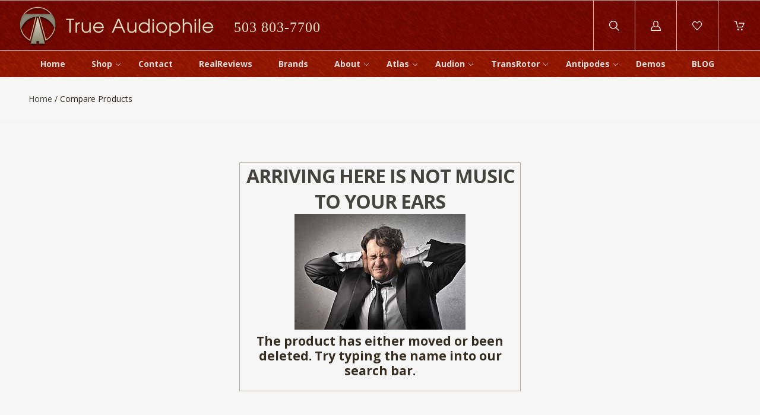

--- FILE ---
content_type: text/html; charset=UTF-8
request_url: https://trueaudiophile.com/compare
body_size: 18756
content:


<!doctype html>
<!--[if IE 8]><html class="no-js ie8 lt-ie10 lt-ie9" lang="en"> <![endif]-->
<!--[if IE 9 ]><html class="no-js ie9 lt-ie10"> <![endif]-->
<!--[if (gt IE 9)|!(IE)]><!--> <html class="no-js" lang="en"> <!--<![endif]-->
  <head>
    <meta http-equiv="X-UA-Compatible" content="ie=edge" />

    <title>Product Comparison: Compare Products</title>

    <meta name="keywords" content="Audiophile Preamps,Antipodes,Oladra,Mola Mola,Audia Flight, T+A, Mola Mola,Atlas, Ferrum,Stage lll,Audion,EAT,Air tight,Takatsuki,TA300b,portland audio store,portland stereo store,amplifiers, tube amplifiers, DACs, loudspeakers, Single ended tube amps, USB dac, interconnects, loudspeaker cables, final audio design, computer audio, music servers,revelation audio labs,analysis plus cables,analysis plus audio cables,hi end audio,LessLoss,coherent speakers,"><meta name="description" content="Shop a Store Devoted to Finding the Best Value in Audiophile Gear: Headphones, Turntables, Amplifiers, Preamps, Tubes, solid state, accessories and more"><meta name='platform' content='bigcommerce.stencil' />
    

    <link href="https://cdn11.bigcommerce.com/s-ed3cf/product_images/favicon-3.ico" rel="shortcut icon">
    <meta name="viewport" content="width=device-width, initial-scale=1, maximum-scale=1">
    <meta name="apple-mobile-web-app-capable" content="yes">
    <meta name="mobile-web-app-capable" content="yes">

    <script>document.documentElement.className = document.documentElement.className.replace(/\bno-js\b/,'js');</script>

    <link data-stencil-stylesheet href="https://cdn11.bigcommerce.com/s-ed3cf/stencil/ee2d8210-7043-013b-8d76-66f1703b0248/e/c8fef0d0-b8ef-013e-3dc0-422c362b7719/css/theme-d63beae0-be1c-013b-65cd-56c1f3ca4adf.css" rel="stylesheet">

    <link href="https://fonts.googleapis.com/css?family=Karla:400%7CMontserrat:400%7COpen+Sans:300,400,400i,700&display=swap" rel="stylesheet">

    <!-- Start Tracking Code for analytics_facebook -->

<script>
!function(f,b,e,v,n,t,s){if(f.fbq)return;n=f.fbq=function(){n.callMethod?n.callMethod.apply(n,arguments):n.queue.push(arguments)};if(!f._fbq)f._fbq=n;n.push=n;n.loaded=!0;n.version='2.0';n.queue=[];t=b.createElement(e);t.async=!0;t.src=v;s=b.getElementsByTagName(e)[0];s.parentNode.insertBefore(t,s)}(window,document,'script','https://connect.facebook.net/en_US/fbevents.js');

fbq('set', 'autoConfig', 'false', '525813688161375');
fbq('dataProcessingOptions', ['LDU'], 0, 0);
fbq('init', '525813688161375', {"external_id":"79e96113-a8b2-4b99-a735-3cdb1408c7aa"});
fbq('set', 'agent', 'bigcommerce', '525813688161375');

function trackEvents() {
    var pathName = window.location.pathname;

    fbq('track', 'PageView', {}, "");

    // Search events start -- only fire if the shopper lands on the /search.php page
    if (pathName.indexOf('/search.php') === 0 && getUrlParameter('search_query')) {
        fbq('track', 'Search', {
            content_type: 'product_group',
            content_ids: [],
            search_string: getUrlParameter('search_query')
        });
    }
    // Search events end

    // Wishlist events start -- only fire if the shopper attempts to add an item to their wishlist
    if (pathName.indexOf('/wishlist.php') === 0 && getUrlParameter('added_product_id')) {
        fbq('track', 'AddToWishlist', {
            content_type: 'product_group',
            content_ids: []
        });
    }
    // Wishlist events end

    // Lead events start -- only fire if the shopper subscribes to newsletter
    if (pathName.indexOf('/subscribe.php') === 0 && getUrlParameter('result') === 'success') {
        fbq('track', 'Lead', {});
    }
    // Lead events end

    // Registration events start -- only fire if the shopper registers an account
    if (pathName.indexOf('/login.php') === 0 && getUrlParameter('action') === 'account_created') {
        fbq('track', 'CompleteRegistration', {}, "");
    }
    // Registration events end

    

    function getUrlParameter(name) {
        var cleanName = name.replace(/[\[]/, '\[').replace(/[\]]/, '\]');
        var regex = new RegExp('[\?&]' + cleanName + '=([^&#]*)');
        var results = regex.exec(window.location.search);
        return results === null ? '' : decodeURIComponent(results[1].replace(/\+/g, ' '));
    }
}

if (window.addEventListener) {
    window.addEventListener("load", trackEvents, false)
}
</script>
<noscript><img height="1" width="1" style="display:none" alt="null" src="https://www.facebook.com/tr?id=525813688161375&ev=PageView&noscript=1&a=plbigcommerce1.2&eid="/></noscript>

<!-- End Tracking Code for analytics_facebook -->

<!-- Start Tracking Code for analytics_googleanalytics -->

<script type="text/javascript">

  var _gaq = _gaq || [];
  _gaq.push(['_setAccount', 'UA-39778010-1']);
  _gaq.push(['_trackPageview']);

  (function() {
    var ga = document.createElement('script'); ga.type = 'text/javascript'; ga.async = true;
    ga.src = ('https:' == document.location.protocol ? 'https://ssl' : 'http://www') + '.google-analytics.com/ga.js';
    var s = document.getElementsByTagName('script')[0]; s.parentNode.insertBefore(ga, s);
  })();

</script>

<script>
    (function(i,s,o,g,r,a,m){i['GoogleAnalyticsObject']=r;i[r]=i[r]||function(){
    (i[r].q=i[r].q||[]).push(arguments)},i[r].l=1*new Date();a=s.createElement(o),
    m=s.getElementsByTagName(o)[0];a.async=1;a.src=g;m.parentNode.insertBefore(a,m)
    })(window,document,'script','//www.google-analytics.com/analytics.js','ga');

    ga('create', 'UA-39778010-1', 'trueaudiophile.com');
    ga('send', 'pageview');
    ga('require', 'ecommerce', 'ecommerce.js');

    function trackEcommerce() {
    this._addTrans = addTrans;
    this._addItem = addItems;
    this._trackTrans = trackTrans;
    }
    function addTrans(orderID,store,total,tax,shipping,city,state,country) {
    ga('ecommerce:addTransaction', {
        'id': orderID,
        'affiliation': store,
        'revenue': total,
        'tax': tax,
        'shipping': shipping,
        'city': city,
        'state': state,
        'country': country
    });
    }
    function addItems(orderID,sku,product,variation,price,qty) {
    ga('ecommerce:addItem', {
        'id': orderID,
        'sku': sku,
        'name': product,
        'category': variation,
        'price': price,
        'quantity': qty
    });
    }
    function trackTrans() {
        ga('ecommerce:send');
    }
    var pageTracker = new trackEcommerce();
</script>
<meta name="msvalidate.01" content="FE5D3FD42DB4C704A29A0FFD89A4D68F" />

<!-- End Tracking Code for analytics_googleanalytics -->


<script type="text/javascript" src="https://checkout-sdk.bigcommerce.com/v1/loader.js" defer ></script>
<script type="text/javascript">
var BCData = {};
</script>

<script nonce="">
(function () {
    var xmlHttp = new XMLHttpRequest();

    xmlHttp.open('POST', 'https://bes.gcp.data.bigcommerce.com/nobot');
    xmlHttp.setRequestHeader('Content-Type', 'application/json');
    xmlHttp.send('{"store_id":"123541","timezone_offset":"-7.0","timestamp":"2026-01-21T19:23:08.52133400Z","visit_id":"13ba1d90-00ea-4bf0-8f27-80215ced808a","channel_id":1}');
})();
</script>

    
    
    <!-- snippet location html_head -->
    









































        
<script type="application/ld+json">
  {
    "@context": "http://schema.org",
    "@type": "WebSite",
    "name": "True Audiophile",
    "url": "https://trueaudiophile.com/"
  }
</script>
    
<script  src="https://code.jquery.com/jquery-3.3.1.js"  integrity="sha256-2Kok7MbOyxpgUVvAk/HJ2jigOSYS2auK4Pfzbm7uH60="  crossorigin="anonymous"></script>
<script>

$.getJSON('//ipinfo.io',function(location) {
  
   if(location.country == 'US')
  {
     $('body').addClass('US');
 }else{
     $('body').addClass('NON-US');
  } 

});

 /*$.getJSON('https://freegeoip.net/json/',function(location) {
  
   if(location.country_code == 'US')
  {
     $('body').addClass('US');
 }else{
     $('body').addClass('NON-US');
  } 

});*/
</script>
<style>
/*.product-item-price, .product-price{
display:none;
}*/

.US .product-item-price, .US .product-price{
  display:block;
}
</style>

  </head>

  <body class="compare   no-decorative-borders

">
    <div class="icon-sprite"><svg xmlns="http://www.w3.org/2000/svg" xmlns:xlink="http://www.w3.org/1999/xlink">

  <symbol id="icon-star" viewBox="0 0 20 20">
    <title>icon-star</title>
    <path d="M20 7.65l-7-.92-3-6.683L7.003 6.73 0 7.65l5.146 5.052-1.326 7.25 6.18-3.56 6.18 3.56-1.324-7.25L20 7.65zm-10 6.83l-4.03 2.324.863-4.732-3.356-3.296 4.567-.6L10 3.816l1.96 4.36 4.566.6-3.357 3.296.864 4.732L10 14.48z">
  </symbol>

</svg>
</div>

    <header
  class="main-header
  logo-left
  background-style-heading"
  role="banner"
  data-main-header
>


  <section class="search-bar" data-search-bar>
  <!-- snippet location forms_search -->
  <form
    class="search-form"
    action="/search.php"
    data-validated-form
  >
    <div class="form-field">
      <button class="search-bar-submit" type="submit">
        <svg xmlns="http://www.w3.org/2000/svg" class="icon icon-search" viewBox="0 0 17 17">
  <title>
    Search
  </title>
  <path d="M2.023 1.99c-2.697 2.662-2.697 6.974 0 9.634 2.595 2.548 6.76 2.656 9.488.266l-.702-.02 5.003 4.93c.27.262.715.27.983.007.272-.24.28-.704.006-.972l-5.01-4.928-.362.36.363.357c0 .005 0 .005-.123.088-.2.06-.2.06-.226.054h.214l.15-.148c2.697-2.66 2.7-6.967.006-9.625C10.495.7 8.74 0 6.92 0 5.097 0 3.342.7 2.022 1.99zm9.06.72c2.294 2.262 2.29 5.926-.006 8.19l.363.36v-.507c-.034-.006-.034-.006-.24.056-.128.084-.128.084-.136.096l-.363.36.366.357 5.01 4.93c-.142-.14-.14-.35.012-.484.12-.118.32-.115.447.01l-5.002-4.928-.342-.337-.36.316c-2.322 2.036-5.873 1.944-8.082-.224-2.294-2.263-2.294-5.934 0-8.198 1.125-1.1 2.62-1.697 4.172-1.697 1.55 0 3.046.598 4.164 1.698zm-.257.25c2.16 2.127 2.16 5.564 0 7.69-2.16 2.125-5.655 2.125-7.815 0-2.157-2.127-2.157-5.564 0-7.69 1.05-1.034 2.45-1.594 3.91-1.594 1.457 0 2.86.56 3.906 1.595zm-8.54-.715c-2.56 2.52-2.56 6.6 0 9.12 2.56 2.522 6.705 2.522 9.266 0 2.56-2.52 2.56-6.6 0-9.12C10.312 1.015 8.647.352 6.92.352c-1.73 0-3.394.664-4.635 1.892z"/>
</svg>
      </button>
      <input
        class="search-input form-input"
        name="search_query"
        placeholder="Enter a search term..."
        autocomplete="off"
        aria-label="Search"
        required
      >
    </div>
  </form>
</section>
  <div class="upper-header" style="background: url(/product_images/uploaded_images/headerbg.jpg) repeat left -3px;">



  <button class="upper-header-item mobile-menu-wrapper" data-menu-toggle>
    <div class="icon-wrapper">
      <svg xmlns="http://www.w3.org/2000/svg" class="icon icon-menu" viewBox="0 0 22 16">
  <title>
    Menu
  </title>
  <path d="M.938 1.922h20.01c.515 0 .937-.422.937-.938s-.422-.938-.938-.938H.937C.423.046 0 .468 0 .984s.422.938.938.938zm0 7.034h20.01c.515 0 .937-.422.937-.938 0-.515-.422-.938-.938-.938H.937c-.515 0-.937.423-.937.938 0 .516.422.938.938.938zm0 7.034h20.01c.515 0 .937-.42.937-.937 0-.516-.422-.938-.938-.938H.937c-.515 0-.937.422-.937.938s.422.938.938.938z"/>
</svg>
    </div>
  </button>

  <div class="upper-header-item branding-wrapper">
    <div class="branding" data-branding>
        <a class="logo" href="/">
          <img
            class="header-logo-image"
            src="https://cdn11.bigcommerce.com/s-ed3cf/images/stencil/356x83/truaudiophile-logo_1525859123__55407.original.png"
            alt="True Audiophile"
          >
        </a>
        <a class="PhoneNumber" href="tel:5038037700">503 803-7700</a>        
    </div>
  </div>

  <button class="upper-header-item search-wrapper" data-search-toggle>
    <div class="icon-wrapper">
      <svg xmlns="http://www.w3.org/2000/svg" class="icon icon-search" viewBox="0 0 17 17">
  <title>
    Search
  </title>
  <path d="M2.023 1.99c-2.697 2.662-2.697 6.974 0 9.634 2.595 2.548 6.76 2.656 9.488.266l-.702-.02 5.003 4.93c.27.262.715.27.983.007.272-.24.28-.704.006-.972l-5.01-4.928-.362.36.363.357c0 .005 0 .005-.123.088-.2.06-.2.06-.226.054h.214l.15-.148c2.697-2.66 2.7-6.967.006-9.625C10.495.7 8.74 0 6.92 0 5.097 0 3.342.7 2.022 1.99zm9.06.72c2.294 2.262 2.29 5.926-.006 8.19l.363.36v-.507c-.034-.006-.034-.006-.24.056-.128.084-.128.084-.136.096l-.363.36.366.357 5.01 4.93c-.142-.14-.14-.35.012-.484.12-.118.32-.115.447.01l-5.002-4.928-.342-.337-.36.316c-2.322 2.036-5.873 1.944-8.082-.224-2.294-2.263-2.294-5.934 0-8.198 1.125-1.1 2.62-1.697 4.172-1.697 1.55 0 3.046.598 4.164 1.698zm-.257.25c2.16 2.127 2.16 5.564 0 7.69-2.16 2.125-5.655 2.125-7.815 0-2.157-2.127-2.157-5.564 0-7.69 1.05-1.034 2.45-1.594 3.91-1.594 1.457 0 2.86.56 3.906 1.595zm-8.54-.715c-2.56 2.52-2.56 6.6 0 9.12 2.56 2.522 6.705 2.522 9.266 0 2.56-2.52 2.56-6.6 0-9.12C10.312 1.015 8.647.352 6.92.352c-1.73 0-3.394.664-4.635 1.892z"/>
</svg>
    </div>
    <div class="icon-wrapper icon-wrapper-alt">
      <svg xmlns="http://www.w3.org/2000/svg" class="icon icon-close" viewBox="0 0 16 16">
  <g fill-rule="evenodd">
    <path d="M1.533 15.455c-.192 0-.384-.073-.53-.22-.293-.293-.293-.77 0-1.062l13.17-13.17c.294-.294.77-.294 1.062 0 .293.292.293.767 0 1.06L2.063 15.235c-.146.147-.338.22-.53.22z"/>
    <path d="M14.704 15.455c-.192 0-.384-.073-.53-.22L1.002 2.065c-.293-.294-.293-.77 0-1.062.293-.293.768-.293 1.06 0l13.172 13.17c.293.294.293.77 0 1.063-.146.146-.338.22-.53.22z"/>
  </g>
</svg>
    </div>
  </button>

      <a
        class="upper-header-item account-wrapper"
        href="/login.php"
        data-toggle-login-modal
      >
        <svg xmlns="http://www.w3.org/2000/svg" class="icon icon-account" viewBox="0 0 16 16">
  <title>
    Account
  </title>
  <path d="M8 10.286c2.374 0 4-1.72 4-4V4c0-2.28-1.626-4-4-4S4 1.72 4 4v2.286c0 2.28 1.626 4 4 4zM5.143 4C5.143 2.394 6.33 1.143 8 1.143c1.67 0 2.857 1.25 2.857 2.857v2.286C10.857 7.89 9.67 9.143 8 9.143c-1.67 0-2.857-1.252-2.857-2.857V4zm6.915 4.565l-.14-.047-.07.127c-.146.262-.32.517-.52.757l-.163.197.25.066c1.848.51 3.326 3.375 3.402 5.194H1.182c.076-1.82 1.386-4.684 3.233-5.193l.25-.068-.16-.2c-.2-.24-.376-.495-.52-.76l-.07-.124-.14.048C1.46 9.33 0 12.518 0 14.86V16h16v-1.14c0-2.342-1.63-5.53-3.942-6.295z"/>
</svg>
        <span class="button-text">Log in</span>
      </a>

    <a class="upper-header-item wishlist-wrapper" href="/wishlist.php">
      <div class="icon-wrapper">
        <svg xmlns="http://www.w3.org/2000/svg" class="icon icon-wishlist" viewBox="0 0 18 16">
  <title>
    Wishlist
  </title>
  <path d="M8.562 16c-.16 0-.315-.067-.424-.185L1.294 8.438l-.006-.006C.458 7.512 0 6.292 0 5c0-1.294.458-2.513 1.288-3.433l.104-.115C2.238.516 3.367 0 4.572 0c1.204 0 2.334.516 3.18 1.452l.81.898.812-.898C10.22.516 11.348 0 12.554 0c1.204 0 2.333.516 3.18 1.452l.103.115c.83.92 1.288 2.14 1.288 3.433 0 1.293-.458 2.512-1.288 3.432l-.006.006-6.842 7.377c-.11.118-.263.185-.425.185zM2.146 7.653l6.416 6.916L14.98 7.65c1.32-1.465 1.32-3.846-.004-5.31l-.104-.114c-.623-.69-1.447-1.07-2.32-1.07-.872 0-1.696.38-2.32 1.07L8.992 3.6c-.11.12-.267.19-.43.19-.164 0-.32-.07-.43-.19L6.89 2.23c-.622-.69-1.446-1.07-2.318-1.07-.873 0-1.697.38-2.32 1.07l-.104.114C.826 3.807.825 6.188 2.146 7.654z"/>
</svg>
      </div>
    </a>

  <a
    class="upper-header-item cart-wrapper cart-empty"
    href="/cart.php"
    data-cart-preview
  >
    <div class="icon-wrapper">
      <svg xmlns="http://www.w3.org/2000/svg" class="icon icon-cart" viewBox="0 0 17 16">
  <title>
    Cart
  </title>
  <path d="M.62 1.24h1.776l2.53 9.15c.073.27.32.455.6.455h7.778c.247 0 .464-.144.568-.372l2.83-6.507c.082-.196.062-.413-.052-.588-.114-.176-.31-.28-.516-.28H7.54c-.34 0-.62.28-.62.62 0 .34.28.62.62.62h7.643L12.89 9.606h-6.9L3.46.454C3.388.186 3.14 0 2.86 0H.62C.28 0 0 .28 0 .62c0 .34.28.62.62.62zm5.594 14.522c.775 0 1.405-.63 1.405-1.405s-.63-1.405-1.407-1.405c-.774 0-1.404.63-1.404 1.405s.63 1.405 1.403 1.405zm6.136.003h.103c.372-.03.713-.196.96-.485.25-.28.362-.64.342-1.023-.052-.764-.723-1.353-1.498-1.3-.775.05-1.353.732-1.3 1.496.05.734.66 1.312 1.393 1.312z"/>
</svg>
    </div>
    <span class="mini-cart-count ">
      <span class="number">
        0
      </span>
    </span>
  </a>
</div>
  <aside class="mini-cart" data-mini-cart>
  <div class="mini-cart-inner">
    <div class="mini-cart-contents">
      <div class="mini-cart-items">
    <p class="mini-cart-empty">Your cart is currently empty</p>
</div>

    </div>
  </div>
</aside>
  <div class="lower-header">

  <nav class="menu main-menu menu-heading" data-main-menu>
  <ul class="nav-menu">
      <li class="nav-menu-item">
        <a href="https://trueaudiophile.com/">
          Home
        </a>
      </li>
        <li class="nav-menu-item mega-parent" data-dropdown>
  <a class="shop-dropdown-toggle" href="#" data-dropdown-toggle>
    Shop
    <span class="dropdown-arrow">
      <svg xmlns="http://www.w3.org/2000/svg" class="icon icon-arrow-down" viewBox="0 0 8 5">
  <path fill-rule="evenodd" d="M4.228 3.912L7.872.672c.15-.134.17-.374.045-.535-.126-.16-.35-.183-.5-.05L4 3.127.584.086c-.15-.133-.375-.11-.5.05-.127.16-.107.4.044.535l3.644 3.24C3.838 3.972 3.92 4 4 4c.08 0 .162-.03.228-.088z"/>
</svg>
    </span>
  </a>
  <ul class="dropdown shop-dropdown mega-dropdown" data-dropdown-panel>
    <div class="meganav-container">
        <li class="nav-menu-item" data-tier>
            <a
              href="https://trueaudiophile.com/award-winners/"
              class="meganav-second-tier-link"
              data-meganav-toggle
              data-tier-toggle
            >
              Award Winners
              <span class="dropdown-arrow">
                <svg xmlns="http://www.w3.org/2000/svg" class="icon icon-arrow-down" viewBox="0 0 8 5">
  <path fill-rule="evenodd" d="M4.228 3.912L7.872.672c.15-.134.17-.374.045-.535-.126-.16-.35-.183-.5-.05L4 3.127.584.086c-.15-.133-.375-.11-.5.05-.127.16-.107.4.044.535l3.644 3.24C3.838 3.972 3.92 4 4 4c.08 0 .162-.03.228-.088z"/>
</svg>
              </span>
            </a>
            <ul class="dropdown-tier meganav-second-tier" data-tier-panel>
              <li class="nav-menu-item-all nav-tier-item">
  <a href="https://trueaudiophile.com/award-winners/">
      All Award Winners
  </a>
</li>
  <li class="nav-tier-item " >
    <a href="https://trueaudiophile.com/amplifiers/" >
      Amps/Preamps
    </a>
    <ul class="dropdown-tier" data-tier-panel>
      <li class="nav-menu-item-all nav-tier-item">
  <a href="https://trueaudiophile.com/amplifiers/">
      All Amps/Preamps
  </a>
</li>
    </ul>
  </li>
  <li class="nav-tier-item " >
    <a href="https://trueaudiophile.com/dacs-accessories/" >
      Dacs/Accessories
    </a>
    <ul class="dropdown-tier" data-tier-panel>
      <li class="nav-menu-item-all nav-tier-item">
  <a href="https://trueaudiophile.com/dacs-accessories/">
      All Dacs/Accessories
  </a>
</li>
    </ul>
  </li>
  <li class="nav-tier-item " >
    <a href="https://trueaudiophile.com/speakers/" >
      Speakers/Cables
    </a>
    <ul class="dropdown-tier" data-tier-panel>
      <li class="nav-menu-item-all nav-tier-item">
  <a href="https://trueaudiophile.com/speakers/">
      All Speakers/Cables
  </a>
</li>
    </ul>
  </li>
  <li class="nav-tier-item " >
    <a href="https://trueaudiophile.com/turntables-1/" >
      Turntables/Phono
    </a>
    <ul class="dropdown-tier" data-tier-panel>
      <li class="nav-menu-item-all nav-tier-item">
  <a href="https://trueaudiophile.com/turntables-1/">
      All Turntables/Phono
  </a>
</li>
    </ul>
  </li>
            </ul>
        </li>
        <li class="nav-menu-item" data-tier>
            <a
              href="https://trueaudiophile.com/turntables/"
              class="meganav-second-tier-link"
              data-meganav-toggle
              data-tier-toggle
            >
              Turntables
              <span class="dropdown-arrow">
                <svg xmlns="http://www.w3.org/2000/svg" class="icon icon-arrow-down" viewBox="0 0 8 5">
  <path fill-rule="evenodd" d="M4.228 3.912L7.872.672c.15-.134.17-.374.045-.535-.126-.16-.35-.183-.5-.05L4 3.127.584.086c-.15-.133-.375-.11-.5.05-.127.16-.107.4.044.535l3.644 3.24C3.838 3.972 3.92 4 4 4c.08 0 .162-.03.228-.088z"/>
</svg>
              </span>
            </a>
            <ul class="dropdown-tier meganav-second-tier" data-tier-panel>
              <li class="nav-menu-item-all nav-tier-item">
  <a href="https://trueaudiophile.com/turntables/">
      All Turntables
  </a>
</li>
  <li class="nav-tier-item " >
    <a href="https://trueaudiophile.com/phono-cartridges/" >
      Phono Cartridges
    </a>
    <ul class="dropdown-tier" data-tier-panel>
      <li class="nav-menu-item-all nav-tier-item">
  <a href="https://trueaudiophile.com/phono-cartridges/">
      All Phono Cartridges
  </a>
</li>
    </ul>
  </li>
  <li class="nav-tier-item " >
    <a href="https://trueaudiophile.com/tone-arms/" >
      Tone Arms
    </a>
    <ul class="dropdown-tier" data-tier-panel>
      <li class="nav-menu-item-all nav-tier-item">
  <a href="https://trueaudiophile.com/tone-arms/">
      All Tone Arms
  </a>
</li>
    </ul>
  </li>
            </ul>
        </li>
        <li class="nav-menu-item" data-tier>
            <a
              href="https://trueaudiophile.com/phono-cartridges-1/"
              class="meganav-second-tier-link"
              data-meganav-toggle
              data-tier-toggle
            >
              Phono Cartridges
              <span class="dropdown-arrow">
                <svg xmlns="http://www.w3.org/2000/svg" class="icon icon-arrow-down" viewBox="0 0 8 5">
  <path fill-rule="evenodd" d="M4.228 3.912L7.872.672c.15-.134.17-.374.045-.535-.126-.16-.35-.183-.5-.05L4 3.127.584.086c-.15-.133-.375-.11-.5.05-.127.16-.107.4.044.535l3.644 3.24C3.838 3.972 3.92 4 4 4c.08 0 .162-.03.228-.088z"/>
</svg>
              </span>
            </a>
            <ul class="dropdown-tier meganav-second-tier" data-tier-panel>
              <li class="nav-menu-item-all nav-tier-item">
  <a href="https://trueaudiophile.com/phono-cartridges-1/">
      All Phono Cartridges
  </a>
</li>
  <li class="nav-tier-item " >
    <a href="https://trueaudiophile.com/moving-coil/" >
      Moving Coil 
    </a>
    <ul class="dropdown-tier" data-tier-panel>
      <li class="nav-menu-item-all nav-tier-item">
  <a href="https://trueaudiophile.com/moving-coil/">
      All Moving Coil 
  </a>
</li>
    </ul>
  </li>
  <li class="nav-tier-item " >
    <a href="https://trueaudiophile.com/moving-magnet/" >
      Moving Magnet
    </a>
    <ul class="dropdown-tier" data-tier-panel>
      <li class="nav-menu-item-all nav-tier-item">
  <a href="https://trueaudiophile.com/moving-magnet/">
      All Moving Magnet
  </a>
</li>
    </ul>
  </li>
            </ul>
        </li>
        <li class="nav-menu-item" data-tier>
            <a
              href="https://trueaudiophile.com/categories/Preamplifiers/"
              class="meganav-second-tier-link"
              data-meganav-toggle
              data-tier-toggle
            >
              Preamplifiers
              <span class="dropdown-arrow">
                <svg xmlns="http://www.w3.org/2000/svg" class="icon icon-arrow-down" viewBox="0 0 8 5">
  <path fill-rule="evenodd" d="M4.228 3.912L7.872.672c.15-.134.17-.374.045-.535-.126-.16-.35-.183-.5-.05L4 3.127.584.086c-.15-.133-.375-.11-.5.05-.127.16-.107.4.044.535l3.644 3.24C3.838 3.972 3.92 4 4 4c.08 0 .162-.03.228-.088z"/>
</svg>
              </span>
            </a>
            <ul class="dropdown-tier meganav-second-tier" data-tier-panel>
              <li class="nav-menu-item-all nav-tier-item">
  <a href="https://trueaudiophile.com/categories/Preamplifiers/">
      All Preamplifiers
  </a>
</li>
  <li class="nav-tier-item " >
    <a href="https://trueaudiophile.com/categories/Preamplifiers/%252b-Phono/" >
      + Phono
    </a>
    <ul class="dropdown-tier" data-tier-panel>
      <li class="nav-menu-item-all nav-tier-item">
  <a href="https://trueaudiophile.com/categories/Preamplifiers/%252b-Phono/">
      All + Phono
  </a>
</li>
    </ul>
  </li>
  <li class="nav-tier-item " >
    <a href="https://trueaudiophile.com/categories/Preamplifiers/Tube/" >
      Tube
    </a>
    <ul class="dropdown-tier" data-tier-panel>
      <li class="nav-menu-item-all nav-tier-item">
  <a href="https://trueaudiophile.com/categories/Preamplifiers/Tube/">
      All Tube
  </a>
</li>
    </ul>
  </li>
  <li class="nav-tier-item " >
    <a href="https://trueaudiophile.com/categories/Preamplifiers/Solid-State/" >
      Solid State
    </a>
    <ul class="dropdown-tier" data-tier-panel>
      <li class="nav-menu-item-all nav-tier-item">
  <a href="https://trueaudiophile.com/categories/Preamplifiers/Solid-State/">
      All Solid State
  </a>
</li>
    </ul>
  </li>
            </ul>
        </li>
        <li class="nav-menu-item" data-tier>
            <a
              href="https://trueaudiophile.com/categories/Phono-Stages/"
              class="meganav-second-tier-link"
              data-meganav-toggle
              data-tier-toggle
            >
              Phono Stages
              <span class="dropdown-arrow">
                <svg xmlns="http://www.w3.org/2000/svg" class="icon icon-arrow-down" viewBox="0 0 8 5">
  <path fill-rule="evenodd" d="M4.228 3.912L7.872.672c.15-.134.17-.374.045-.535-.126-.16-.35-.183-.5-.05L4 3.127.584.086c-.15-.133-.375-.11-.5.05-.127.16-.107.4.044.535l3.644 3.24C3.838 3.972 3.92 4 4 4c.08 0 .162-.03.228-.088z"/>
</svg>
              </span>
            </a>
            <ul class="dropdown-tier meganav-second-tier" data-tier-panel>
              <li class="nav-menu-item-all nav-tier-item">
  <a href="https://trueaudiophile.com/categories/Phono-Stages/">
      All Phono Stages
  </a>
</li>
  <li class="nav-tier-item " >
    <a href="https://trueaudiophile.com/solid-state-1/" >
      Solid State 
    </a>
    <ul class="dropdown-tier" data-tier-panel>
      <li class="nav-menu-item-all nav-tier-item">
  <a href="https://trueaudiophile.com/solid-state-1/">
      All Solid State 
  </a>
</li>
    </ul>
  </li>
  <li class="nav-tier-item " >
    <a href="https://trueaudiophile.com/tubed/" >
      Tubed
    </a>
    <ul class="dropdown-tier" data-tier-panel>
      <li class="nav-menu-item-all nav-tier-item">
  <a href="https://trueaudiophile.com/tubed/">
      All Tubed
  </a>
</li>
    </ul>
  </li>
            </ul>
        </li>
        <li class="nav-menu-item" data-tier>
            <a
              href="https://trueaudiophile.com/categories/Amplifiers-%252d-Integrated-/"
              class="meganav-second-tier-link"
              data-meganav-toggle
              data-tier-toggle
            >
              Amplifiers - Integrated 
              <span class="dropdown-arrow">
                <svg xmlns="http://www.w3.org/2000/svg" class="icon icon-arrow-down" viewBox="0 0 8 5">
  <path fill-rule="evenodd" d="M4.228 3.912L7.872.672c.15-.134.17-.374.045-.535-.126-.16-.35-.183-.5-.05L4 3.127.584.086c-.15-.133-.375-.11-.5.05-.127.16-.107.4.044.535l3.644 3.24C3.838 3.972 3.92 4 4 4c.08 0 .162-.03.228-.088z"/>
</svg>
              </span>
            </a>
            <ul class="dropdown-tier meganav-second-tier" data-tier-panel>
              <li class="nav-menu-item-all nav-tier-item">
  <a href="https://trueaudiophile.com/categories/Amplifiers-%252d-Integrated-/">
      All Amplifiers - Integrated 
  </a>
</li>
  <li class="nav-tier-item " >
    <a href="https://trueaudiophile.com/categories/Amplifiers-%252d-Integrated-/Solid-State/" >
      Solid State
    </a>
    <ul class="dropdown-tier" data-tier-panel>
      <li class="nav-menu-item-all nav-tier-item">
  <a href="https://trueaudiophile.com/categories/Amplifiers-%252d-Integrated-/Solid-State/">
      All Solid State
  </a>
</li>
    </ul>
  </li>
  <li class="nav-tier-item " >
    <a href="https://trueaudiophile.com/categories/Amplifiers-%252d-Integrated-/Tube/" >
      Tube
    </a>
    <ul class="dropdown-tier" data-tier-panel>
      <li class="nav-menu-item-all nav-tier-item">
  <a href="https://trueaudiophile.com/categories/Amplifiers-%252d-Integrated-/Tube/">
      All Tube
  </a>
</li>
    </ul>
  </li>
            </ul>
        </li>
        <li class="nav-menu-item" data-tier>
            <a
              href="https://trueaudiophile.com/categories/Amplifiers-%252d-Mono/"
              class="meganav-second-tier-link"
              data-meganav-toggle
              data-tier-toggle
            >
              Amplifiers - Mono
              <span class="dropdown-arrow">
                <svg xmlns="http://www.w3.org/2000/svg" class="icon icon-arrow-down" viewBox="0 0 8 5">
  <path fill-rule="evenodd" d="M4.228 3.912L7.872.672c.15-.134.17-.374.045-.535-.126-.16-.35-.183-.5-.05L4 3.127.584.086c-.15-.133-.375-.11-.5.05-.127.16-.107.4.044.535l3.644 3.24C3.838 3.972 3.92 4 4 4c.08 0 .162-.03.228-.088z"/>
</svg>
              </span>
            </a>
            <ul class="dropdown-tier meganav-second-tier" data-tier-panel>
              <li class="nav-menu-item-all nav-tier-item">
  <a href="https://trueaudiophile.com/categories/Amplifiers-%252d-Mono/">
      All Amplifiers - Mono
  </a>
</li>
  <li class="nav-tier-item " >
    <a href="https://trueaudiophile.com/solid-state/" >
      Solid State
    </a>
    <ul class="dropdown-tier" data-tier-panel>
      <li class="nav-menu-item-all nav-tier-item">
  <a href="https://trueaudiophile.com/solid-state/">
      All Solid State
  </a>
</li>
    </ul>
  </li>
  <li class="nav-tier-item " >
    <a href="https://trueaudiophile.com/tube/" >
      Tube
    </a>
    <ul class="dropdown-tier" data-tier-panel>
      <li class="nav-menu-item-all nav-tier-item">
  <a href="https://trueaudiophile.com/tube/">
      All Tube
  </a>
</li>
    </ul>
  </li>
            </ul>
        </li>
        <li class="nav-menu-item" data-tier>
            <a
              href="https://trueaudiophile.com/amplifiers-stereo/"
              class="meganav-second-tier-link"
              data-meganav-toggle
              data-tier-toggle
            >
              Amplifiers - Stereo 
              <span class="dropdown-arrow">
                <svg xmlns="http://www.w3.org/2000/svg" class="icon icon-arrow-down" viewBox="0 0 8 5">
  <path fill-rule="evenodd" d="M4.228 3.912L7.872.672c.15-.134.17-.374.045-.535-.126-.16-.35-.183-.5-.05L4 3.127.584.086c-.15-.133-.375-.11-.5.05-.127.16-.107.4.044.535l3.644 3.24C3.838 3.972 3.92 4 4 4c.08 0 .162-.03.228-.088z"/>
</svg>
              </span>
            </a>
            <ul class="dropdown-tier meganav-second-tier" data-tier-panel>
              <li class="nav-menu-item-all nav-tier-item">
  <a href="https://trueaudiophile.com/amplifiers-stereo/">
      All Amplifiers - Stereo 
  </a>
</li>
  <li class="nav-tier-item " >
    <a href="https://trueaudiophile.com/categories/Amplifiers-%252d-Stereo-/Solid-State/" >
      Solid State
    </a>
    <ul class="dropdown-tier" data-tier-panel>
      <li class="nav-menu-item-all nav-tier-item">
  <a href="https://trueaudiophile.com/categories/Amplifiers-%252d-Stereo-/Solid-State/">
      All Solid State
  </a>
</li>
    </ul>
  </li>
  <li class="nav-tier-item " >
    <a href="https://trueaudiophile.com/categories/Amplifiers-%252d-Stereo-/Tube/" >
      Tube
    </a>
    <ul class="dropdown-tier" data-tier-panel>
      <li class="nav-menu-item-all nav-tier-item">
  <a href="https://trueaudiophile.com/categories/Amplifiers-%252d-Stereo-/Tube/">
      All Tube
  </a>
</li>
    </ul>
  </li>
            </ul>
        </li>
        <li class="nav-menu-item" data-tier>
            <a
              href="https://trueaudiophile.com/music-servers/"
              class="meganav-second-tier-link"
              data-meganav-toggle
              data-tier-toggle
            >
              Music Servers
              <span class="dropdown-arrow">
                <svg xmlns="http://www.w3.org/2000/svg" class="icon icon-arrow-down" viewBox="0 0 8 5">
  <path fill-rule="evenodd" d="M4.228 3.912L7.872.672c.15-.134.17-.374.045-.535-.126-.16-.35-.183-.5-.05L4 3.127.584.086c-.15-.133-.375-.11-.5.05-.127.16-.107.4.044.535l3.644 3.24C3.838 3.972 3.92 4 4 4c.08 0 .162-.03.228-.088z"/>
</svg>
              </span>
            </a>
            <ul class="dropdown-tier meganav-second-tier" data-tier-panel>
              <li class="nav-menu-item-all nav-tier-item">
  <a href="https://trueaudiophile.com/music-servers/">
      All Music Servers
  </a>
</li>
  <li class="nav-tier-item " >
    <a href="https://trueaudiophile.com/integrated/" >
      Integrated
    </a>
    <ul class="dropdown-tier" data-tier-panel>
      <li class="nav-menu-item-all nav-tier-item">
  <a href="https://trueaudiophile.com/integrated/">
      All Integrated
  </a>
</li>
    </ul>
  </li>
            </ul>
        </li>
        <li class="nav-menu-item" data-tier>
            <a
              href="https://trueaudiophile.com/categories/CD-Players/"
              class="meganav-second-tier-link"
              data-meganav-toggle
              data-tier-toggle
            >
              CD Players
              <span class="dropdown-arrow">
                <svg xmlns="http://www.w3.org/2000/svg" class="icon icon-arrow-down" viewBox="0 0 8 5">
  <path fill-rule="evenodd" d="M4.228 3.912L7.872.672c.15-.134.17-.374.045-.535-.126-.16-.35-.183-.5-.05L4 3.127.584.086c-.15-.133-.375-.11-.5.05-.127.16-.107.4.044.535l3.644 3.24C3.838 3.972 3.92 4 4 4c.08 0 .162-.03.228-.088z"/>
</svg>
              </span>
            </a>
            <ul class="dropdown-tier meganav-second-tier" data-tier-panel>
              <li class="nav-menu-item-all nav-tier-item">
  <a href="https://trueaudiophile.com/categories/CD-Players/">
      All CD Players
  </a>
</li>
  <li class="nav-tier-item " >
    <a href="https://trueaudiophile.com/reference/" >
      Reference
    </a>
    <ul class="dropdown-tier" data-tier-panel>
      <li class="nav-menu-item-all nav-tier-item">
  <a href="https://trueaudiophile.com/reference/">
      All Reference
  </a>
</li>
    </ul>
  </li>
            </ul>
        </li>
        <li class="nav-menu-item" >
            <a href="https://trueaudiophile.com/usb-dacs/" class="meganav-second-tier-link">
              USB DAC&#x27;s
            </a>
        </li>
        <li class="nav-menu-item" data-tier>
            <a
              href="https://trueaudiophile.com/loudspeakers/"
              class="meganav-second-tier-link"
              data-meganav-toggle
              data-tier-toggle
            >
              LoudSpeakers
              <span class="dropdown-arrow">
                <svg xmlns="http://www.w3.org/2000/svg" class="icon icon-arrow-down" viewBox="0 0 8 5">
  <path fill-rule="evenodd" d="M4.228 3.912L7.872.672c.15-.134.17-.374.045-.535-.126-.16-.35-.183-.5-.05L4 3.127.584.086c-.15-.133-.375-.11-.5.05-.127.16-.107.4.044.535l3.644 3.24C3.838 3.972 3.92 4 4 4c.08 0 .162-.03.228-.088z"/>
</svg>
              </span>
            </a>
            <ul class="dropdown-tier meganav-second-tier" data-tier-panel>
              <li class="nav-menu-item-all nav-tier-item">
  <a href="https://trueaudiophile.com/loudspeakers/">
      All LoudSpeakers
  </a>
</li>
  <li class="nav-tier-item " >
    <a href="https://trueaudiophile.com/bookshelf-monitor/" >
      Bookshelf/Monitor
    </a>
    <ul class="dropdown-tier" data-tier-panel>
      <li class="nav-menu-item-all nav-tier-item">
  <a href="https://trueaudiophile.com/bookshelf-monitor/">
      All Bookshelf/Monitor
  </a>
</li>
    </ul>
  </li>
  <li class="nav-tier-item " >
    <a href="https://trueaudiophile.com/floorstanding/" >
      Floorstanding
    </a>
    <ul class="dropdown-tier" data-tier-panel>
      <li class="nav-menu-item-all nav-tier-item">
  <a href="https://trueaudiophile.com/floorstanding/">
      All Floorstanding
  </a>
</li>
    </ul>
  </li>
  <li class="nav-tier-item " >
    <a href="https://trueaudiophile.com/center-channel/" >
      Center Channel
    </a>
    <ul class="dropdown-tier" data-tier-panel>
      <li class="nav-menu-item-all nav-tier-item">
  <a href="https://trueaudiophile.com/center-channel/">
      All Center Channel
  </a>
</li>
    </ul>
  </li>
  <li class="nav-tier-item " >
    <a href="https://trueaudiophile.com/wireless/" >
      Wireless
    </a>
    <ul class="dropdown-tier" data-tier-panel>
      <li class="nav-menu-item-all nav-tier-item">
  <a href="https://trueaudiophile.com/wireless/">
      All Wireless
  </a>
</li>
    </ul>
  </li>
            </ul>
        </li>
        <li class="nav-menu-item" data-tier>
            <a
              href="https://trueaudiophile.com/categories/Audio-Cables/"
              class="meganav-second-tier-link"
              data-meganav-toggle
              data-tier-toggle
            >
              Audio Cables
              <span class="dropdown-arrow">
                <svg xmlns="http://www.w3.org/2000/svg" class="icon icon-arrow-down" viewBox="0 0 8 5">
  <path fill-rule="evenodd" d="M4.228 3.912L7.872.672c.15-.134.17-.374.045-.535-.126-.16-.35-.183-.5-.05L4 3.127.584.086c-.15-.133-.375-.11-.5.05-.127.16-.107.4.044.535l3.644 3.24C3.838 3.972 3.92 4 4 4c.08 0 .162-.03.228-.088z"/>
</svg>
              </span>
            </a>
            <ul class="dropdown-tier meganav-second-tier" data-tier-panel>
              <li class="nav-menu-item-all nav-tier-item">
  <a href="https://trueaudiophile.com/categories/Audio-Cables/">
      All Audio Cables
  </a>
</li>
  <li class="nav-tier-item " >
    <a href="https://trueaudiophile.com/categories/Audio-Cables/Interconnect-Cables/" >
      Interconnect Cables
    </a>
    <ul class="dropdown-tier" data-tier-panel>
      <li class="nav-menu-item-all nav-tier-item">
  <a href="https://trueaudiophile.com/categories/Audio-Cables/Interconnect-Cables/">
      All Interconnect Cables
  </a>
</li>
    </ul>
  </li>
  <li class="nav-tier-item " >
    <a href="https://trueaudiophile.com/phono-1/" >
      Phono
    </a>
    <ul class="dropdown-tier" data-tier-panel>
      <li class="nav-menu-item-all nav-tier-item">
  <a href="https://trueaudiophile.com/phono-1/">
      All Phono
  </a>
</li>
    </ul>
  </li>
  <li class="nav-tier-item " >
    <a href="https://trueaudiophile.com/digital/" >
      Digital
    </a>
    <ul class="dropdown-tier" data-tier-panel>
      <li class="nav-menu-item-all nav-tier-item">
  <a href="https://trueaudiophile.com/digital/">
      All Digital
  </a>
</li>
    </ul>
  </li>
  <li class="nav-tier-item " >
    <a href="https://trueaudiophile.com/categories/Audio-Cables/Loudspeaker-Cables/" >
      Loudspeaker Cables
    </a>
    <ul class="dropdown-tier" data-tier-panel>
      <li class="nav-menu-item-all nav-tier-item">
  <a href="https://trueaudiophile.com/categories/Audio-Cables/Loudspeaker-Cables/">
      All Loudspeaker Cables
  </a>
</li>
    </ul>
  </li>
  <li class="nav-tier-item " >
    <a href="https://trueaudiophile.com/power-cords/" >
      Power Cords
    </a>
    <ul class="dropdown-tier" data-tier-panel>
      <li class="nav-menu-item-all nav-tier-item">
  <a href="https://trueaudiophile.com/power-cords/">
      All Power Cords
  </a>
</li>
    </ul>
  </li>
            </ul>
        </li>
        <li class="nav-menu-item" data-tier>
            <a
              href="https://trueaudiophile.com/power-conditioning/"
              class="meganav-second-tier-link"
              data-meganav-toggle
              data-tier-toggle
            >
              Power Conditioning
              <span class="dropdown-arrow">
                <svg xmlns="http://www.w3.org/2000/svg" class="icon icon-arrow-down" viewBox="0 0 8 5">
  <path fill-rule="evenodd" d="M4.228 3.912L7.872.672c.15-.134.17-.374.045-.535-.126-.16-.35-.183-.5-.05L4 3.127.584.086c-.15-.133-.375-.11-.5.05-.127.16-.107.4.044.535l3.644 3.24C3.838 3.972 3.92 4 4 4c.08 0 .162-.03.228-.088z"/>
</svg>
              </span>
            </a>
            <ul class="dropdown-tier meganav-second-tier" data-tier-panel>
              <li class="nav-menu-item-all nav-tier-item">
  <a href="https://trueaudiophile.com/power-conditioning/">
      All Power Conditioning
  </a>
</li>
  <li class="nav-tier-item " >
    <a href="https://trueaudiophile.com/active/" >
      Active
    </a>
    <ul class="dropdown-tier" data-tier-panel>
      <li class="nav-menu-item-all nav-tier-item">
  <a href="https://trueaudiophile.com/active/">
      All Active
  </a>
</li>
    </ul>
  </li>
  <li class="nav-tier-item " >
    <a href="https://trueaudiophile.com/passive/" >
      Passive
    </a>
    <ul class="dropdown-tier" data-tier-panel>
      <li class="nav-menu-item-all nav-tier-item">
  <a href="https://trueaudiophile.com/passive/">
      All Passive
  </a>
</li>
    </ul>
  </li>
            </ul>
        </li>
        <li class="nav-menu-item" data-tier>
            <a
              href="https://trueaudiophile.com/tubes/"
              class="meganav-second-tier-link"
              data-meganav-toggle
              data-tier-toggle
            >
              Vacuum Tubes
              <span class="dropdown-arrow">
                <svg xmlns="http://www.w3.org/2000/svg" class="icon icon-arrow-down" viewBox="0 0 8 5">
  <path fill-rule="evenodd" d="M4.228 3.912L7.872.672c.15-.134.17-.374.045-.535-.126-.16-.35-.183-.5-.05L4 3.127.584.086c-.15-.133-.375-.11-.5.05-.127.16-.107.4.044.535l3.644 3.24C3.838 3.972 3.92 4 4 4c.08 0 .162-.03.228-.088z"/>
</svg>
              </span>
            </a>
            <ul class="dropdown-tier meganav-second-tier" data-tier-panel>
              <li class="nav-menu-item-all nav-tier-item">
  <a href="https://trueaudiophile.com/tubes/">
      All Vacuum Tubes
  </a>
</li>
  <li class="nav-tier-item " >
    <a href="https://trueaudiophile.com/nos-tubes/" >
      NOS Tubes
    </a>
    <ul class="dropdown-tier" data-tier-panel>
      <li class="nav-menu-item-all nav-tier-item">
  <a href="https://trueaudiophile.com/nos-tubes/">
      All NOS Tubes
  </a>
</li>
    </ul>
  </li>
            </ul>
        </li>
        <li class="nav-menu-item" data-tier>
            <a
              href="https://trueaudiophile.com/accessories/"
              class="meganav-second-tier-link"
              data-meganav-toggle
              data-tier-toggle
            >
              Accessories
              <span class="dropdown-arrow">
                <svg xmlns="http://www.w3.org/2000/svg" class="icon icon-arrow-down" viewBox="0 0 8 5">
  <path fill-rule="evenodd" d="M4.228 3.912L7.872.672c.15-.134.17-.374.045-.535-.126-.16-.35-.183-.5-.05L4 3.127.584.086c-.15-.133-.375-.11-.5.05-.127.16-.107.4.044.535l3.644 3.24C3.838 3.972 3.92 4 4 4c.08 0 .162-.03.228-.088z"/>
</svg>
              </span>
            </a>
            <ul class="dropdown-tier meganav-second-tier" data-tier-panel>
              <li class="nav-menu-item-all nav-tier-item">
  <a href="https://trueaudiophile.com/accessories/">
      All Accessories
  </a>
</li>
  <li class="nav-tier-item " >
    <a href="https://trueaudiophile.com/general/" >
      General
    </a>
    <ul class="dropdown-tier" data-tier-panel>
      <li class="nav-menu-item-all nav-tier-item">
  <a href="https://trueaudiophile.com/general/">
      All General
  </a>
</li>
    </ul>
  </li>
  <li class="nav-tier-item " >
    <a href="https://trueaudiophile.com/turntable/" >
      Turntable Care
    </a>
    <ul class="dropdown-tier" data-tier-panel>
      <li class="nav-menu-item-all nav-tier-item">
  <a href="https://trueaudiophile.com/turntable/">
      All Turntable Care
  </a>
</li>
    </ul>
  </li>
            </ul>
        </li>
        <li class="nav-menu-item" data-tier>
            <a
              href="https://trueaudiophile.com/outlet-store/"
              class="meganav-second-tier-link"
              data-meganav-toggle
              data-tier-toggle
            >
              Outlet Store
              <span class="dropdown-arrow">
                <svg xmlns="http://www.w3.org/2000/svg" class="icon icon-arrow-down" viewBox="0 0 8 5">
  <path fill-rule="evenodd" d="M4.228 3.912L7.872.672c.15-.134.17-.374.045-.535-.126-.16-.35-.183-.5-.05L4 3.127.584.086c-.15-.133-.375-.11-.5.05-.127.16-.107.4.044.535l3.644 3.24C3.838 3.972 3.92 4 4 4c.08 0 .162-.03.228-.088z"/>
</svg>
              </span>
            </a>
            <ul class="dropdown-tier meganav-second-tier" data-tier-panel>
              <li class="nav-menu-item-all nav-tier-item">
  <a href="https://trueaudiophile.com/outlet-store/">
      All Outlet Store
  </a>
</li>
  <li class="nav-tier-item " >
    <a href="https://trueaudiophile.com/outlet-new-arrivals/" >
      Outlet New Arrivals
    </a>
    <ul class="dropdown-tier" data-tier-panel>
      <li class="nav-menu-item-all nav-tier-item">
  <a href="https://trueaudiophile.com/outlet-new-arrivals/">
      All Outlet New Arrivals
  </a>
</li>
    </ul>
  </li>
  <li class="nav-tier-item " >
    <a href="https://trueaudiophile.com/outlet-electronics/" >
      Outlet Electronics
    </a>
    <ul class="dropdown-tier" data-tier-panel>
      <li class="nav-menu-item-all nav-tier-item">
  <a href="https://trueaudiophile.com/outlet-electronics/">
      All Outlet Electronics
  </a>
</li>
    </ul>
  </li>
  <li class="nav-tier-item " >
    <a href="https://trueaudiophile.com/outlet-cables/" >
      Outlet Cables
    </a>
    <ul class="dropdown-tier" data-tier-panel>
      <li class="nav-menu-item-all nav-tier-item">
  <a href="https://trueaudiophile.com/outlet-cables/">
      All Outlet Cables
  </a>
</li>
    </ul>
  </li>
            </ul>
        </li>
        <li class="nav-menu-item" data-tier>
            <a
              href="https://trueaudiophile.com/new-arrivals/"
              class="meganav-second-tier-link"
              data-meganav-toggle
              data-tier-toggle
            >
              New Arrivals
              <span class="dropdown-arrow">
                <svg xmlns="http://www.w3.org/2000/svg" class="icon icon-arrow-down" viewBox="0 0 8 5">
  <path fill-rule="evenodd" d="M4.228 3.912L7.872.672c.15-.134.17-.374.045-.535-.126-.16-.35-.183-.5-.05L4 3.127.584.086c-.15-.133-.375-.11-.5.05-.127.16-.107.4.044.535l3.644 3.24C3.838 3.972 3.92 4 4 4c.08 0 .162-.03.228-.088z"/>
</svg>
              </span>
            </a>
            <ul class="dropdown-tier meganav-second-tier" data-tier-panel>
              <li class="nav-menu-item-all nav-tier-item">
  <a href="https://trueaudiophile.com/new-arrivals/">
      All New Arrivals
  </a>
</li>
  <li class="nav-tier-item " >
    <a href="https://trueaudiophile.com/amplifier/" >
      Amplifier
    </a>
    <ul class="dropdown-tier" data-tier-panel>
      <li class="nav-menu-item-all nav-tier-item">
  <a href="https://trueaudiophile.com/amplifier/">
      All Amplifier
  </a>
</li>
    </ul>
  </li>
  <li class="nav-tier-item " >
    <a href="https://trueaudiophile.com/digital-1/" >
      Digital
    </a>
    <ul class="dropdown-tier" data-tier-panel>
      <li class="nav-menu-item-all nav-tier-item">
  <a href="https://trueaudiophile.com/digital-1/">
      All Digital
  </a>
</li>
    </ul>
  </li>
  <li class="nav-tier-item " >
    <a href="https://trueaudiophile.com/power-conditioning-1/" >
      Power Conditioning
    </a>
    <ul class="dropdown-tier" data-tier-panel>
      <li class="nav-menu-item-all nav-tier-item">
  <a href="https://trueaudiophile.com/power-conditioning-1/">
      All Power Conditioning
  </a>
</li>
    </ul>
  </li>
  <li class="nav-tier-item " >
    <a href="https://trueaudiophile.com/speakers-3/" >
      Speakers
    </a>
    <ul class="dropdown-tier" data-tier-panel>
      <li class="nav-menu-item-all nav-tier-item">
  <a href="https://trueaudiophile.com/speakers-3/">
      All Speakers
  </a>
</li>
    </ul>
  </li>
  <li class="nav-tier-item " >
    <a href="https://trueaudiophile.com/tt-cartridge/" >
      TT Cartridge
    </a>
    <ul class="dropdown-tier" data-tier-panel>
      <li class="nav-menu-item-all nav-tier-item">
  <a href="https://trueaudiophile.com/tt-cartridge/">
      All TT Cartridge
  </a>
</li>
    </ul>
  </li>
  <li class="nav-tier-item " >
    <a href="https://trueaudiophile.com/tubes-1/" >
      Tubes
    </a>
    <ul class="dropdown-tier" data-tier-panel>
      <li class="nav-menu-item-all nav-tier-item">
  <a href="https://trueaudiophile.com/tubes-1/">
      All Tubes
  </a>
</li>
    </ul>
  </li>
  <li class="nav-tier-item " >
    <a href="https://trueaudiophile.com/turntables-2/" >
      Turntables
    </a>
    <ul class="dropdown-tier" data-tier-panel>
      <li class="nav-menu-item-all nav-tier-item">
  <a href="https://trueaudiophile.com/turntables-2/">
      All Turntables
  </a>
</li>
    </ul>
  </li>
            </ul>
        </li>
    </div>
  </ul>
</li>
             <li class="nav-menu-item" >
      <a href="https://trueaudiophile.com/contact/">Contact</a>
  </li>
  <li class="nav-menu-item" >
      <a href="https://trueaudiophile.com/customers-speak/">RealReviews</a>
  </li>
  <li class="nav-menu-item" >
      <a href="https://trueaudiophile.com/brands/">Brands</a>
  </li>
  <li class="nav-menu-item" data-dropdown>
      <a href="https://trueaudiophile.com/about-us/" data-dropdown-toggle>
        About
        <span class="dropdown-arrow">
          <svg xmlns="http://www.w3.org/2000/svg" class="icon icon-arrow-down" viewBox="0 0 8 5">
  <path fill-rule="evenodd" d="M4.228 3.912L7.872.672c.15-.134.17-.374.045-.535-.126-.16-.35-.183-.5-.05L4 3.127.584.086c-.15-.133-.375-.11-.5.05-.127.16-.107.4.044.535l3.644 3.24C3.838 3.972 3.92 4 4 4c.08 0 .162-.03.228-.088z"/>
</svg>
        </span>
      </a>
      <ul class="dropdown" data-dropdown-panel>
        <li class="nav-menu-item-all nav-tier-item">
  <a href="https://trueaudiophile.com/about-us/">
      About
  </a>
</li>
  <li class="nav-tier-item " >
    <a href="https://trueaudiophile.com/pages/Safe-Shopping.html" >
      Safe Shopping
    </a>
    <ul class="dropdown-tier" data-tier-panel>
      <li class="nav-menu-item-all nav-tier-item">
  <a href="https://trueaudiophile.com/pages/Safe-Shopping.html">
      Safe Shopping
  </a>
</li>
    </ul>
  </li>
      </ul>
  </li>
  <li class="nav-menu-item" data-dropdown>
      <a href="https://trueaudiophile.com/atlas/" data-dropdown-toggle>
        Atlas
        <span class="dropdown-arrow">
          <svg xmlns="http://www.w3.org/2000/svg" class="icon icon-arrow-down" viewBox="0 0 8 5">
  <path fill-rule="evenodd" d="M4.228 3.912L7.872.672c.15-.134.17-.374.045-.535-.126-.16-.35-.183-.5-.05L4 3.127.584.086c-.15-.133-.375-.11-.5.05-.127.16-.107.4.044.535l3.644 3.24C3.838 3.972 3.92 4 4 4c.08 0 .162-.03.228-.088z"/>
</svg>
        </span>
      </a>
      <ul class="dropdown" data-dropdown-panel>
        <li class="nav-menu-item-all nav-tier-item">
  <a href="https://trueaudiophile.com/atlas/">
      Atlas
  </a>
</li>
  <li class="nav-tier-item " >
    <a href="https://trueaudiophile.com/atlas-reviews/" >
      Atlas Reviews
    </a>
    <ul class="dropdown-tier" data-tier-panel>
      <li class="nav-menu-item-all nav-tier-item">
  <a href="https://trueaudiophile.com/atlas-reviews/">
      Atlas Reviews
  </a>
</li>
    </ul>
  </li>
  <li class="nav-tier-item " >
    <a href="https://trueaudiophile.com/jump-to-atlas-products/" >
      Jump to Atlas Products
    </a>
    <ul class="dropdown-tier" data-tier-panel>
      <li class="nav-menu-item-all nav-tier-item">
  <a href="https://trueaudiophile.com/jump-to-atlas-products/">
      Jump to Atlas Products
  </a>
</li>
    </ul>
  </li>
  <li class="nav-tier-item " >
    <a href="https://trueaudiophile.com/atlas-unique-grounding/" >
      Atlas Unique Grounding
    </a>
    <ul class="dropdown-tier" data-tier-panel>
      <li class="nav-menu-item-all nav-tier-item">
  <a href="https://trueaudiophile.com/atlas-unique-grounding/">
      Atlas Unique Grounding
  </a>
</li>
    </ul>
  </li>
      </ul>
  </li>
  <li class="nav-menu-item" data-dropdown>
      <a href="https://trueaudiophile.com/pages/Audion.html" data-dropdown-toggle>
        Audion
        <span class="dropdown-arrow">
          <svg xmlns="http://www.w3.org/2000/svg" class="icon icon-arrow-down" viewBox="0 0 8 5">
  <path fill-rule="evenodd" d="M4.228 3.912L7.872.672c.15-.134.17-.374.045-.535-.126-.16-.35-.183-.5-.05L4 3.127.584.086c-.15-.133-.375-.11-.5.05-.127.16-.107.4.044.535l3.644 3.24C3.838 3.972 3.92 4 4 4c.08 0 .162-.03.228-.088z"/>
</svg>
        </span>
      </a>
      <ul class="dropdown" data-dropdown-panel>
        <li class="nav-menu-item-all nav-tier-item">
  <a href="https://trueaudiophile.com/pages/Audion.html">
      Audion
  </a>
</li>
  <li class="nav-tier-item " >
    <a href="https://trueaudiophile.com/jump-to-audion-products/" >
      JUMP to AUDION PRODUCTS
    </a>
    <ul class="dropdown-tier" data-tier-panel>
      <li class="nav-menu-item-all nav-tier-item">
  <a href="https://trueaudiophile.com/jump-to-audion-products/">
      JUMP to AUDION PRODUCTS
  </a>
</li>
    </ul>
  </li>
  <li class="nav-tier-item " >
    <a href="https://trueaudiophile.com/an-audion-mini-tour/" >
      An Audion Mini Tour
    </a>
    <ul class="dropdown-tier" data-tier-panel>
      <li class="nav-menu-item-all nav-tier-item">
  <a href="https://trueaudiophile.com/an-audion-mini-tour/">
      An Audion Mini Tour
  </a>
</li>
    </ul>
  </li>
  <li class="nav-tier-item " >
    <a href="https://trueaudiophile.com/pages/Audion-Difference.html" >
      Audion Difference
    </a>
    <ul class="dropdown-tier" data-tier-panel>
      <li class="nav-menu-item-all nav-tier-item">
  <a href="https://trueaudiophile.com/pages/Audion-Difference.html">
      Audion Difference
  </a>
</li>
    </ul>
  </li>
  <li class="nav-tier-item " >
    <a href="https://trueaudiophile.com/phony-watts/" >
      Phony Watts
    </a>
    <ul class="dropdown-tier" data-tier-panel>
      <li class="nav-menu-item-all nav-tier-item">
  <a href="https://trueaudiophile.com/phony-watts/">
      Phony Watts
  </a>
</li>
    </ul>
  </li>
  <li class="nav-tier-item " >
    <a href="https://trueaudiophile.com/pages/Audion-Real-Watts.html" >
      Audion Real Watts
    </a>
    <ul class="dropdown-tier" data-tier-panel>
      <li class="nav-menu-item-all nav-tier-item">
  <a href="https://trueaudiophile.com/pages/Audion-Real-Watts.html">
      Audion Real Watts
  </a>
</li>
    </ul>
  </li>
  <li class="nav-tier-item " >
    <a href="https://trueaudiophile.com/pages/Audion-History.html" >
      Audion History
    </a>
    <ul class="dropdown-tier" data-tier-panel>
      <li class="nav-menu-item-all nav-tier-item">
  <a href="https://trueaudiophile.com/pages/Audion-History.html">
      Audion History
  </a>
</li>
    </ul>
  </li>
  <li class="nav-tier-item " >
    <a href="https://trueaudiophile.com/the-non-preamp-pre-amp/" >
      The non-preamp pre-amp
    </a>
    <ul class="dropdown-tier" data-tier-panel>
      <li class="nav-menu-item-all nav-tier-item">
  <a href="https://trueaudiophile.com/the-non-preamp-pre-amp/">
      The non-preamp pre-amp
  </a>
</li>
    </ul>
  </li>
  <li class="nav-tier-item " >
    <a href="https://trueaudiophile.com/pages/Audion-Dealers.html" >
      Audion Dealers
    </a>
    <ul class="dropdown-tier" data-tier-panel>
      <li class="nav-menu-item-all nav-tier-item">
  <a href="https://trueaudiophile.com/pages/Audion-Dealers.html">
      Audion Dealers
  </a>
</li>
    </ul>
  </li>
  <li class="nav-tier-item " >
    <a href="https://trueaudiophile.com/audion-faq/" >
      Audion FAQ
    </a>
    <ul class="dropdown-tier" data-tier-panel>
      <li class="nav-menu-item-all nav-tier-item">
  <a href="https://trueaudiophile.com/audion-faq/">
      Audion FAQ
  </a>
</li>
    </ul>
  </li>
  <li class="nav-tier-item " >
    <a href="https://trueaudiophile.com/speakers-for-audion-efficiency-and-uniqueness/" >
      Speakers for Audion. Efficiency and uniqueness.
    </a>
    <ul class="dropdown-tier" data-tier-panel>
      <li class="nav-menu-item-all nav-tier-item">
  <a href="https://trueaudiophile.com/speakers-for-audion-efficiency-and-uniqueness/">
      Speakers for Audion. Efficiency and uniqueness.
  </a>
</li>
    </ul>
  </li>
      </ul>
  </li>
  <li class="nav-menu-item" data-dropdown>
      <a href="https://trueaudiophile.com/transrotor/" data-dropdown-toggle>
        TransRotor
        <span class="dropdown-arrow">
          <svg xmlns="http://www.w3.org/2000/svg" class="icon icon-arrow-down" viewBox="0 0 8 5">
  <path fill-rule="evenodd" d="M4.228 3.912L7.872.672c.15-.134.17-.374.045-.535-.126-.16-.35-.183-.5-.05L4 3.127.584.086c-.15-.133-.375-.11-.5.05-.127.16-.107.4.044.535l3.644 3.24C3.838 3.972 3.92 4 4 4c.08 0 .162-.03.228-.088z"/>
</svg>
        </span>
      </a>
      <ul class="dropdown" data-dropdown-panel>
        <li class="nav-menu-item-all nav-tier-item">
  <a href="https://trueaudiophile.com/transrotor/">
      TransRotor
  </a>
</li>
  <li class="nav-tier-item " >
    <a href="https://trueaudiophile.com/jump-to-transrotor-products/" >
      JUMP to TRANSROTOR PRODUCTS
    </a>
    <ul class="dropdown-tier" data-tier-panel>
      <li class="nav-menu-item-all nav-tier-item">
  <a href="https://trueaudiophile.com/jump-to-transrotor-products/">
      JUMP to TRANSROTOR PRODUCTS
  </a>
</li>
    </ul>
  </li>
      </ul>
  </li>
  <li class="nav-menu-item" data-dropdown>
      <a href="https://trueaudiophile.com/antipodes/" data-dropdown-toggle>
        Antipodes
        <span class="dropdown-arrow">
          <svg xmlns="http://www.w3.org/2000/svg" class="icon icon-arrow-down" viewBox="0 0 8 5">
  <path fill-rule="evenodd" d="M4.228 3.912L7.872.672c.15-.134.17-.374.045-.535-.126-.16-.35-.183-.5-.05L4 3.127.584.086c-.15-.133-.375-.11-.5.05-.127.16-.107.4.044.535l3.644 3.24C3.838 3.972 3.92 4 4 4c.08 0 .162-.03.228-.088z"/>
</svg>
        </span>
      </a>
      <ul class="dropdown" data-dropdown-panel>
        <li class="nav-menu-item-all nav-tier-item">
  <a href="https://trueaudiophile.com/antipodes/">
      Antipodes
  </a>
</li>
  <li class="nav-tier-item " >
    <a href="https://trueaudiophile.com/jump-to-antipodes-products/" >
      JUMP to Antipodes PRODUCTS
    </a>
    <ul class="dropdown-tier" data-tier-panel>
      <li class="nav-menu-item-all nav-tier-item">
  <a href="https://trueaudiophile.com/jump-to-antipodes-products/">
      JUMP to Antipodes PRODUCTS
  </a>
</li>
    </ul>
  </li>
      </ul>
  </li>
  <li class="nav-menu-item" >
      <a href="https://trueaudiophile.com/demos/">Demos</a>
  </li>
  <li class="nav-menu-item" >
      <a href="http://blog.trueaudiophile.com">BLOG</a>
  </li>
  </ul>
</nav>

    <div class="breadcrumb-sharing-wrapper">
      <section class="breadcrumbs">
      <span class="breadcrumb">
        <a href="https://trueaudiophile.com/">Home</a>
        <span class="breadcrumb-separator">/</span>
        Compare Products
      </span>
</section>

    </div>

</div>
</header>
    



    <main class="main-content">
      
<section class="breadcrumbs">
</section>

<div class="error-content">
  <div class="error-wrapper">
    <!--<h6 class="page-supertitle">TEST</h6>
    <h1 class="page-title">404</h1>-->
    <h2 class="page-supertitle">Arriving Here is Not Music to your Ears</h2>
  <!--<h1 class="page-title">WHOOPS NOT HERE</h1>-->
  <img class="__mce_add_custom__" title="404-reaction.jpg" src="https://store-ed3cf.mybigcommerce.com/product_images/uploaded_images/404-reaction.jpg" alt="404-reaction.jpg" width="288" height="195" />
    <h3 class="page-subtitle">The product has either moved or been deleted. Try typing the name into our search bar.</h3>

 
  </div>
</div>


    </main>
    <section class="newsletter newsletter-alternate">
  <h2 class="section-title newsletter-title">
    Subscribe To Our Newsletter
  </h2>
  <form
    class="form newsletter-subscription-form"
    action="/subscribe.php"
    method="post"
    data-validated-form
  >
    <input type="hidden" name="action" value="subscribe">
    <input type="hidden" name="nl_first_name" value="bc">
    <input type="hidden" name="check" value="1">
    <div class="form-field form-inline">
      <label
        class="sr-only"
        for="nl_email"
      >
        Email address
      </label>
      <input
        class="form-input"
        id="nl_email"
        name="nl_email"
        type="email"
        value=""
        placeholder="Email address"
        required
      >
      <div class="newsletter-btn-wrapper">
        <input
          class="button"
          type="submit"
          value="Subscribe"
        >
      </div>
    </div>
  </form>
</section>
    
<footer class="main-footer footer-heading">

  
<div
  class="
    upper-footer
          upper-footer-columns
  "
>
    
<div class="footer-address1 menu footer-menu">
  <h6 class="footer-section-title">Address</h6>
  <p class="single-line-address">Portland, Oregon
USA</p>
  <p class="multi-line-address">Portland, Oregon<br>
USA</p>
  <a class="footer-phone" href="tel:+(503) 803-7700">
    (503) 803-7700
  </a>


    <h6 class="footer-section-title">Custommer Services</h6>
    <ul class="nav-menu">
        <li class="nav-menu-item"><a href="/pages/Contact.html" title="Contact Us | True Audiophile">Contact Info</a></li>
        <li class="nav-menu-item"><a href="/demo-details/" title="Demo Details | True Audiophile">Demo Details</a></li>
        <li class="nav-menu-item"><a href="/ship-returns/" title="True Audiophile Shipping Info">Shipping</a></li>
        <li class="nav-menu-item"><a href="/pages/FAQ.html" title="FAQ | True Audiophile">FAQ's</a></li>
        <li class="nav-menu-item"><a href="/terms-of-sale/" title="True Audiophile Policies">Terms of Sales</a></li>
        <li class="nav-menu-item"><a href="/pages/Safe-Shopping.html" title="Safe Shopping | True Audiophile">Safe Shopping Guarantee</a></li>
        <li class="nav-menu-item"><a href="/pages/Privacy-Policy.html" title="Privacy Policy | True Audiophile">Privacy Policy</a></li>
    </ul>

</div>
    

<nav class="menu footer-menu">
  <h6 class="footer-section-title">brands</h6>
  <ul class="nav-menu">

          <li class="nav-menu-item">
            <a href="https://trueaudiophile.com/brands/Audion-Tube-Audio.html">Audion Tube Audio</a>
          </li>
          <li class="nav-menu-item">
            <a href="https://trueaudiophile.com/atlas-cables/">Atlas Cables</a>
          </li>
          <li class="nav-menu-item">
            <a href="https://trueaudiophile.com/brands/EAT.html">EAT</a>
          </li>
          <li class="nav-menu-item">
            <a href="https://trueaudiophile.com/brands/Revelation-Audio-Labs.html">Revelation Audio Labs</a>
          </li>
          <li class="nav-menu-item">
            <a href="https://trueaudiophile.com/brands/Stage-III.html">Stage III</a>
          </li>
        <li class="nav-menu-item">
          <a href="https://trueaudiophile.com/brands/" class="link-list-view-all">
            View All
          </a>
        </li>


  </ul>
  

        <h6 class="footer-section-title">About Us</h6>
        <ul class="nav-menu">
            <li class="nav-menu-item"><a href="/pages/About-Us.html" title="About True Audiophile">About Us</a></li>
            <li class="nav-menu-item"><a href="/pages/Audion.html" title="True Audiophile is the Exclusive U.S. Importer for Audio tube Audio">About Audion</a></li>
            </li>
            <li class="nav-menu-item"><a href="/true-audiophile-customer-comments/" title="True Audiophile customer comments">Customers' Comments</a></li>
        </ul>

</nav>

    

<nav class="menu footer-menu">
  <h6 class="footer-section-title">categories</h6>
  <ul class="nav-menu">


        <li class="nav-menu-item">
          <a href="https://trueaudiophile.com/award-winners/">Award Winners</a>
        </li>
        <li class="nav-menu-item">
          <a href="https://trueaudiophile.com/turntables/">Turntables</a>
        </li>
        <li class="nav-menu-item">
          <a href="https://trueaudiophile.com/phono-cartridges-1/">Phono Cartridges</a>
        </li>
        <li class="nav-menu-item">
          <a href="https://trueaudiophile.com/categories/Preamplifiers/">Preamplifiers</a>
        </li>
        <li class="nav-menu-item">
          <a href="https://trueaudiophile.com/categories/Phono-Stages/">Phono Stages</a>
        </li>
        <li class="nav-menu-item">
          <a href="https://trueaudiophile.com/categories/Amplifiers-%252d-Integrated-/">Amplifiers - Integrated </a>
        </li>
        <li class="nav-menu-item">
          <a href="https://trueaudiophile.com/categories/Amplifiers-%252d-Mono/">Amplifiers - Mono</a>
        </li>
        <li class="nav-menu-item">
          <a href="https://trueaudiophile.com/amplifiers-stereo/">Amplifiers - Stereo </a>
        </li>
        <li class="nav-menu-item">
          <a href="https://trueaudiophile.com/music-servers/">Music Servers</a>
        </li>
        <li class="nav-menu-item">
          <a href="https://trueaudiophile.com/categories/CD-Players/">CD Players</a>
        </li>
        <li class="nav-menu-item">
          <a href="https://trueaudiophile.com/usb-dacs/">USB DAC&#x27;s</a>
        </li>
        <li class="nav-menu-item">
          <a href="https://trueaudiophile.com/loudspeakers/">LoudSpeakers</a>
        </li>
        <li class="nav-menu-item">
          <a href="https://trueaudiophile.com/categories/Audio-Cables/">Audio Cables</a>
        </li>
        <li class="nav-menu-item">
          <a href="https://trueaudiophile.com/power-conditioning/">Power Conditioning</a>
        </li>
        <li class="nav-menu-item">
          <a href="https://trueaudiophile.com/tubes/">Vacuum Tubes</a>
        </li>
        <li class="nav-menu-item">
          <a href="https://trueaudiophile.com/accessories/">Accessories</a>
        </li>
        <li class="nav-menu-item">
          <a href="https://trueaudiophile.com/outlet-store/">Outlet Store</a>
        </li>
        <li class="nav-menu-item">
          <a href="https://trueaudiophile.com/new-arrivals/">New Arrivals</a>
        </li>
  </ul>
  
</nav>
  <div
  class="
    footer-social-icons
      "
>
  <h6 class="footer-section-title">Follow Us</h6>
    <div class="social-icon RSS">
      <a href="http://www.trueaudiophile.com/rss.php" class="rss" target="_blank">
          <svg xmlns="http://www.w3.org/2000/svg" class="icon icon-social icon-rss" viewBox="0 0 32 32">
  <title>
    RSS
  </title>
  <path fill-rule="evenodd" d="M-.465 2.01S28.7.574 31 31.32h-5.89S26.26 8.907-.466 6.895V2.01zm0 10.203s17.098-.577 20.402 19.107h-5.89S13.33 19.684-.465 17.094v-4.88zm3.2 12.817c2.063 0 3.737 1.67 3.737 3.737 0 2.06-1.674 3.735-3.736 3.735C.672 32.502-1 30.83-1 28.767c0-2.065 1.672-3.737 3.736-3.737z"/>
</svg>

      </a>
    </div>
    <div class="social-icon Facebook">
      <a href="https://www.facebook.com/pages/True-Audiophile/172516889466612?ref=hlm/pages/True-Audiophile/172516889466612?ref=hl" class="facebook" target="_blank">
          <svg xmlns="http://www.w3.org/2000/svg" class="icon icon-social icon-facebook" viewBox="0 0 32 32">
  <title>
    Facebook
  </title>
  <path fill-rule="evenodd" d="M30.11 0H1.76C.786 0 0 .787 0 1.76v28.35c0 .97.787 1.758 1.76 1.758h15.26v-12.34h-4.15v-4.81h4.152V11.17c0-4.116 2.514-6.357 6.185-6.357 1.76 0 3.27.13 3.712.19v4.3l-2.55.002c-1.996 0-2.383.95-2.383 2.342v3.07h4.763l-.62 4.81h-4.14v12.34h8.12c.972 0 1.76-.787 1.76-1.758V1.76c0-.973-.788-1.76-1.76-1.76"/>
</svg>

      </a>
    </div>
    <div class="social-icon YouTube">
      <a href="https://www.youtube.com/user/TrueAudiophileStore" class="youtube" target="_blank">
          <svg xmlns="http://www.w3.org/2000/svg" class="icon icon-social icon-youtube" viewBox="0 0 32 32">
  <title>
    YouTube
  </title>
  <path fill-rule="evenodd" d="M31.663 8.853s-.312-2.204-1.27-3.175c-1.217-1.274-2.58-1.28-3.206-1.354C22.712 4 15.997 4 15.997 4h-.013s-6.713 0-11.19.324c-.624.074-1.987.08-3.203 1.354C.63 6.648.32 8.853.32 8.853S0 11.44 0 14.03v2.425c0 2.59.32 5.177.32 5.177s.312 2.204 1.27 3.174c1.217 1.274 2.816 1.234 3.527 1.367 2.56.246 10.874.322 10.874.322s6.72-.01 11.198-.334c.626-.073 1.99-.08 3.205-1.353.96-.97 1.27-3.174 1.27-3.174s.32-2.588.32-5.177V14.03c0-2.588-.32-5.176-.32-5.176zM12.69 19.396l-.002-8.986 8.642 4.508-8.64 4.478z"/>
</svg>

      </a>
    </div>

</div>

</div>
    <div class="lower-footer">
      <div class="footer-payment-icons">

      <div class="payment-icon visa">
          <svg xmlns="http://www.w3.org/2000/svg" class="icon icon-payment icon-visa" viewBox="0 0 49 32">
  <title>
    Visa
  </title>
  <path d="M14.06 10.283h4.24l-6.303 15.472-4.236.003-3.257-12.33c2.318.953 4.38 3.023 5.22 5.276l.42 2.148zm3.356 15.488l2.503-15.5h4l-2.504 15.5h-4.002zm14.576-9.275c2.31 1.106 3.375 2.444 3.362 4.21C35.322 23.923 32.59 26 28.384 26c-1.796-.02-3.526-.394-4.46-.826l.56-3.47.516.247c1.316.58 2.167.816 3.77.816 1.15 0 2.384-.476 2.395-1.514.007-.678-.517-1.164-2.077-1.923-1.518-.74-3.53-1.984-3.505-4.21.024-3.014 2.81-5.118 6.765-5.118 1.55 0 2.795.34 3.586.65l-.542 3.36-.36-.177c-.74-.314-1.686-.617-2.994-.595-1.568 0-2.293.69-2.293 1.333-.01.73.848 1.205 2.246 1.924zm14.207-6.21l3.237 15.49h-3.714s-.368-1.78-.488-2.32c-.583 0-4.667-.01-5.125-.01-.155.42-.84 2.332-.84 2.332h-4.205L41.01 11.57c.418-1.01 1.137-1.284 2.096-1.284H46.2zm-4.938 9.99h3.322l-.927-4.474-.27-1.336c-.202.58-.554 1.52-.53 1.48 0 0-1.263 3.44-1.595 4.33zm-31.54-1.572C8.075 14.13 4.44 11.713 0 10.593l.053-.32h6.453c.87.032 1.573.324 1.815 1.306z"/>
</svg>
      </div>

      <div class="payment-icon mastercard">
          <svg xmlns="http://www.w3.org/2000/svg" class="icon icon-payment icon-mastercard" viewBox="0 0 54 32">
  <title>
    Mastercard
  </title>
  <path d="M48.366 15.193c.6 0 .9.437.9 1.282 0 1.28-.546 2.21-1.337 2.21-.6 0-.9-.437-.9-1.31 0-1.282.57-2.183 1.335-2.183zm-10.09 3.082c0-.655.49-1.01 1.472-1.01.11 0 .19.028.382.028-.027.982-.545 1.636-1.227 1.636-.382 0-.628-.247-.628-.657zm-11.998-2.427v.327h-1.91c.165-.763.546-1.173 1.092-1.173.518 0 .818.3.818.845zM38.06.002c8.838 0 16.003 7.165 16.003 16.002s-7.165 16-16.003 16c-3.834 0-7.324-1.345-10.08-3.595 2.102-2.033 3.707-4.57 4.568-7.44h-1.33c-.833 2.55-2.297 4.805-4.2 6.625-1.89-1.816-3.34-4.078-4.17-6.62h-1.33c.857 2.856 2.434 5.4 4.52 7.432C23.288 30.627 19.815 32 16.002 32 7.165 32.003 0 24.84 0 16.003s7.164-16 16.002-16c3.814 0 7.287 1.377 10.036 3.603-2.087 2.023-3.664 4.568-4.52 7.424h1.33c.83-2.544 2.28-4.806 4.17-6.61 1.904 1.81 3.368 4.06 4.2 6.615h1.33c-.86-2.872-2.466-5.413-4.568-7.443C30.737 1.342 34.226 0 38.06 0zM7.217 20.212h1.69l1.337-8.043H7.572l-1.637 4.99-.082-4.99H3.4L2.063 20.21h1.582l1.037-6.135.136 6.135H5.99l2.21-6.19zm7.253-.735l.054-.408.382-2.32c.11-.736.136-.98.136-1.31 0-1.253-.79-1.91-2.263-1.91-.63 0-1.2.084-2.047.33l-.246 1.472.163-.028.247-.08c.382-.11.928-.165 1.418-.165.79 0 1.09.163 1.09.6 0 .11 0 .19-.054.41-.27-.03-.516-.056-.707-.056-1.91 0-3 .927-3 2.536 0 1.065.628 1.774 1.555 1.774.79 0 1.364-.246 1.8-.79l-.027.68h1.42l.026-.163.027-.244zm3.518-3.163c-.736-.327-.82-.41-.82-.71 0-.354.3-.518.846-.518.328 0 .79.028 1.227.082l.248-1.5c-.436-.082-1.118-.137-1.5-.137-1.91 0-2.59 1.01-2.563 2.21 0 .818.382 1.39 1.282 1.828.71.327.818.436.818.71 0 .408-.3.6-.982.6-.518 0-.982-.083-1.527-.246l-.246 1.5.08.028.3.054c.11.027.247.055.465.055.382.053.71.053.928.053 1.8 0 2.645-.68 2.645-2.18 0-.9-.354-1.418-1.2-1.828zm3.762 2.427c-.41 0-.573-.134-.573-.462 0-.082 0-.164.027-.273l.463-2.726h.873l.218-1.61h-.873l.19-.98h-1.69l-.737 4.47-.082.52-.11.652c-.026.192-.054.41-.054.574 0 .954.49 1.445 1.364 1.445.382 0 .764-.055 1.227-.22l.218-1.443c-.107.054-.27.054-.462.054zm3.982.11c-.982 0-1.5-.38-1.5-1.143 0-.055 0-.11.027-.19h3.38c.163-.683.22-1.146.22-1.637 0-1.447-.9-2.374-2.32-2.374-1.718 0-2.973 1.663-2.973 3.9 0 1.935.982 2.944 2.89 2.944.628 0 1.173-.082 1.773-.273l.274-1.636c-.6.3-1.145.41-1.773.41zm5.426-3.325h.11c.163-.79.38-1.363.654-1.88l-.055-.028h-.164c-.573 0-.9.273-1.418 1.064l.164-1.01h-1.556l-1.064 6.546h1.72c.626-4.008.79-4.69 1.608-4.69zm4.964 4.61l.3-1.828c-.545.273-1.036.41-1.445.41-1.01 0-1.61-.738-1.61-1.964 0-1.773.9-3.027 2.183-3.027.49 0 .928.136 1.528.436l.3-1.744c-.163-.054-.218-.082-.436-.163l-.682-.164c-.218-.054-.49-.082-.79-.082-2.264 0-3.846 2.018-3.846 4.88 0 2.155 1.146 3.49 3 3.49.463 0 .872-.08 1.5-.245zm5.4-1.065l.354-2.32c.136-.735.136-.98.136-1.308 0-1.254-.763-1.91-2.236-1.91-.627 0-1.2.083-2.045.328l-.244 1.473.164-.028.217-.08c.382-.11.955-.165 1.446-.165.79 0 1.09.164 1.09.6 0 .11-.026.19-.08.41-.247-.028-.492-.055-.683-.055-1.91 0-3 .927-3 2.536 0 1.066.627 1.775 1.555 1.775.79 0 1.363-.246 1.8-.79l-.028.68h1.418v-.163l.027-.245.054-.327zm2.126 1.144c.627-4.008.79-4.69 1.608-4.69h.11c.163-.79.38-1.363.654-1.88l-.055-.028H45.8c-.57 0-.9.273-1.417 1.064l.164-1.01h-1.554l-1.037 6.545h1.69zm5.18 0h1.61l1.308-8.044h-1.69l-.383 2.29c-.464-.6-.955-.9-1.637-.9-1.5 0-2.782 1.855-2.782 4.036 0 1.636.818 2.7 2.073 2.7.627 0 1.118-.218 1.582-.71zm-37.52-1.934c0-.656.49-1.01 1.446-1.01.136 0 .218.027.382.027-.027.982-.518 1.636-1.228 1.636-.382 0-.6-.245-.6-.655z"/>
</svg>
      </div>

      <div class="payment-icon american-express">
          <svg xmlns="http://www.w3.org/2000/svg" class="icon icon-payment icon-american-express" viewBox="0 0 70 32">
  <title>
    American Express
  </title>
  <path d="M69.102 17.22l.4 9.093c-.69.313-3.286 1.688-4.26 1.688h-4.79v-.654c-.545.438-1.548.656-2.466.656H42.933v-2.465c0-.344-.057-.344-.345-.344h-.257V28h-4.96v-2.923c-.83.402-1.75.402-2.58.402h-.544V28h-6.05l-1.434-1.656L25.186 28h-9.72V17.22h9.892l1.405 1.662 1.55-1.663h6.65c.776 0 2.038.115 2.582.66v-.66h5.936c.603 0 1.75.115 2.524.66v-.66h8.947v.66c.517-.43 1.434-.66 2.266-.66H62.2v.66c.546-.37 1.32-.66 2.323-.66H69.1zm-34.197 6.65c1.577 0 3.183-.43 3.183-2.58 0-2.093-1.635-2.523-3.07-2.523H29.14l-2.38 2.523-2.234-2.523H17.1v7.67h7.31l2.35-2.51 2.268 2.51h3.556V23.87h2.322zM46 23.557c-.17-.23-.486-.516-.945-.66.516-.172 1.318-.832 1.318-2.036 0-.89-.315-1.376-.917-1.72-.602-.315-1.32-.372-2.266-.372h-4.215v7.67h1.864V23.64h1.976c.66 0 1.032.06 1.32.345.315.373.315 1.032.315 1.548v.903h1.837V24.96c0-.69-.058-1.033-.288-1.406zm7.57-3.183V18.77h-6.135v7.67h6.136v-1.564h-4.33v-1.55h4.246V21.78H49.24v-1.405h4.33zm4.675 6.065c1.864 0 2.926-.76 2.926-2.394 0-.774-.23-1.262-.543-1.664-.46-.37-1.12-.6-2.15-.6H57.47c-.257 0-.486-.058-.716-.116-.2-.086-.373-.258-.373-.545 0-.26.06-.43.29-.602.142-.115.372-.115.716-.115h3.383V18.77H57.1c-1.98 0-2.64 1.203-2.64 2.293 0 2.438 2.15 2.322 3.842 2.38.345 0 .545.058.66.173.116.086.23.315.23.544 0 .2-.114.372-.23.487-.172.115-.372.172-.716.172H54.69v1.62h3.554zm7.197 0c1.864 0 2.924-.76 2.924-2.394 0-.774-.23-1.262-.544-1.664-.46-.37-1.12-.6-2.15-.6h-1.004c-.258 0-.488-.058-.718-.116-.2-.086-.373-.258-.373-.545 0-.26.115-.43.287-.602.144-.115.373-.115.717-.115h3.385V18.77h-3.67c-1.922 0-2.64 1.203-2.64 2.293 0 2.438 2.152 2.322 3.843 2.38.344 0 .544.058.66.174.115.086.23.315.23.544 0 .2-.115.374-.23.49s-.373.17-.717.17h-3.555v1.62h3.556zm-21.476-5.92c.23.114.373.343.373.66 0 .342-.145.6-.375.772-.287.116-.545.116-.89.116l-2.236.058v-1.75h2.236c.344 0 .66 0 .89.144zM36.108 8.645c-.287.172-.544.172-.918.172h-2.265V7.126h2.265c.316 0 .688 0 .918.114.23.144.344.374.344.718 0 .315-.114.602-.344.69zm14.68-1.807l1.263 3.037h-2.52zM30.776 25.79l-2.838-3.183 2.838-3.012v6.193zm4.244-5.42c.66 0 1.09.26 1.09.92s-.43 1.03-1.09 1.03h-2.44v-1.95h2.437zM5.772 9.88l1.29-3.04 1.263 3.04h-2.55zm13.132 10.494h4.616l2.037 2.237-2.093 2.265h-4.56v-1.55h4.072v-1.547h-4.07v-1.405zm.172-6.996l-.545 1.377h-3.24l-.545-1.32v1.32h-6.22l-.66-1.75H6.286l-.717 1.75H-.002l2.39-5.65L4.623 4h4.79l.658 1.262V4h5.59l1.264 2.724L18.158 4h17.835c.832 0 1.548.143 2.093.602V4h4.903v.602c.8-.46 1.862-.602 3.066-.602h7.082l.66 1.262V4h5.217l.775 1.262V4h5.103v10.753h-5.16l-1.004-1.635v1.635h-6.42l-.717-1.75h-1.576l-.717 1.75h-3.355c-1.318 0-2.294-.316-2.954-.66v.66h-7.97v-2.466c0-.344-.057-.402-.286-.402h-.257v2.867H19.075v-1.377zM43.363 6.41c-.832.83-.975 1.863-1.004 3.01 0 1.377.342 2.266.945 2.925.66.66 1.806.86 2.695.86h2.152l.716-1.692h3.843l.72 1.692h3.726V7.442l3.47 5.763h2.638V5.52H61.37v5.334L58.13 5.52h-2.838v7.255L52.196 5.52h-2.724l-2.638 6.05h-.832c-.487 0-1.003-.114-1.262-.372-.344-.402-.488-1.004-.488-1.836 0-.803.144-1.405.488-1.748.373-.316.774-.43 1.434-.43h1.75V5.52h-1.75c-1.262 0-2.265.286-2.81.89zm-3.784-.89v7.684h1.86V5.52h-1.86zm-8.46 0v7.685h1.805v-2.78h1.98c.66 0 1.09.056 1.375.314.317.4.26 1.06.26 1.49v.974h1.89v-1.52c0-.66-.056-1.003-.343-1.376-.172-.23-.487-.49-.89-.66.517-.23 1.32-.832 1.32-2.036 0-.89-.373-1.377-.976-1.75-.6-.344-1.26-.344-2.206-.344H31.12zm-7.485 0v7.686H29.8V11.63h-4.3v-1.55h4.244V8.503H25.5V7.126h4.3V5.52h-6.164zm-7.512 7.685H17.7l2.696-6.02v6.02h1.864V5.52h-3.01l-2.266 5.22-2.41-5.22h-2.952v7.255L8.468 5.52H5.744l-3.297 7.685h1.978l.688-1.692h3.87l.69 1.692h3.755v-6.02z"/>
</svg>
      </div>

      <div class="payment-icon discover">
          <svg xmlns="http://www.w3.org/2000/svg" class="icon icon-payment icon-discover" viewBox="0 0 95 32">
  <title>
    Discover
  </title>
  <path d="M50.43 8.06c4.547 0 8.093 3.49 8.093 7.935 0 4.47-3.57 7.96-8.093 7.96-4.638 0-8.115-3.443-8.115-8.05 0-4.334 3.635-7.845 8.115-7.845zm-46.068.285c4.81 0 8.168 3.133 8.168 7.64 0 2.247-1.028 4.422-2.76 5.864-1.462 1.212-3.127 1.76-5.43 1.76H0V8.344h4.363zm3.47 11.465c1.027-.912 1.64-2.38 1.64-3.847 0-1.464-.613-2.882-1.64-3.798-.984-.892-2.146-1.235-4.065-1.235H2.97v10.096h.797c1.92 0 3.127-.367 4.065-1.216zm6.068 3.8V8.347h2.965V23.61H13.9zm10.223-9.41c3.378 1.24 4.38 2.34 4.38 4.765 0 2.952-2.167 5.015-5.248 5.015-2.26 0-3.904-.896-5.27-2.907l1.913-1.856c.685 1.328 1.825 2.036 3.24 2.036 1.325 0 2.308-.915 2.308-2.152 0-.64-.298-1.187-.89-1.576-.298-.187-.89-.46-2.055-.87-2.782-1.01-3.74-2.085-3.74-4.192 0-2.492 2.055-4.37 4.745-4.37 1.667 0 3.196.57 4.473 1.696l-1.55 2.033c-.777-.867-1.507-1.233-2.397-1.233-1.28 0-2.212.732-2.212 1.694 0 .82.525 1.26 2.307 1.92zm5.315 1.786c0-4.436 3.605-7.985 8.1-7.985 1.28 0 2.353.275 3.654.937v3.504c-1.233-1.212-2.308-1.716-3.72-1.716-2.787 0-4.976 2.313-4.976 5.24 0 3.093 2.123 5.268 5.112 5.268 1.347 0 2.397-.48 3.585-1.67v3.504c-1.347.638-2.443.892-3.72.892-4.52 0-8.034-3.478-8.034-7.97zm35.8 2.615l4.11-10.252h3.217l-6.573 15.655h-1.596l-6.46-15.655h3.24zm8.676 5.013V8.347h8.418v2.585H76.88v3.388h5.243v2.585H76.88v4.123h5.452v2.584h-8.418zm20.167-10.76c0 2.336-1.23 3.87-3.467 4.33l4.794 6.43h-3.65l-4.106-6.136h-.387v6.135h-2.97V8.347h4.405c3.425 0 5.384 1.645 5.384 4.506zm-5.954 2.52c1.9 0 2.903-.827 2.903-2.36 0-1.485-1.005-2.265-2.857-2.265h-.91v4.626h.862z"/>
</svg>
      </div>

      <div class="payment-icon paypal">
          <svg xmlns="http://www.w3.org/2000/svg" class="icon icon-payment icon-paypal" viewBox="0 0 57 32">
  <title>
    PayPal
  </title>
  <path d="M47.11 10.477c2.21-.037 4.633.618 4.072 3.276l-1.37 6.263h-3.158l.21-.947c-1.72 1.71-6.037 1.82-5.334-2.113.49-2.294 2.878-3.023 6.423-3.023.246-1.02-.457-1.274-1.65-1.238s-2.633.437-3.09.655l.282-2.292c.913-.183 2.106-.584 3.615-.584zm.21 6.408c.07-.29.106-.547.176-.838h-.773c-.596 0-1.58.146-1.93.765-.457.728.176 1.348.877 1.31.807-.036 1.474-.4 1.65-1.237zM53.883 8h3.242L54.48 20.016h-3.21zm-14.74.037c1.688 0 3.728 1.274 3.13 4.077-.528 2.476-2.498 3.933-4.89 3.933h-2.428l-.88 3.97h-3.41l2.602-11.98h5.874zm-.106 4.077c.21-.91-.317-1.638-1.197-1.638h-1.69l-.703 3.277h1.583c.88 0 1.795-.728 2.006-1.638zm-22.69-1.638c2.183-.037 4.61.618 4.055 3.276l-1.352 6.262h-3.155l.208-.947c-1.664 1.712-5.93 1.82-5.235-2.11.486-2.295 2.844-3.024 6.345-3.024.208-1.02-.485-1.274-1.664-1.238s-2.603.437-3.02.655l.278-2.293c.866-.182 2.045-.583 3.536-.583zm.242 6.41c.033-.292.102-.548.17-.84h-.796c-.555 0-1.525.147-1.872.766-.45.728.138 1.348.832 1.31.797-.036 1.49-.4 1.664-1.237zm11.937-6.238h3.255l-7.496 13.35H20.76l2.305-3.924-1.29-9.426h3.157l.508 5.58zM8.497 8.036c1.73 0 3.74 1.274 3.14 4.077-.53 2.476-2.503 3.933-4.866 3.933H4.305l-.847 3.97H0l2.61-11.98H8.5zm-.104 4.078c.247-.91-.317-1.638-1.164-1.638H5.534l-.74 3.277h1.622c.882 0 1.763-.728 1.975-1.638z"/>
</svg>
      </div>

     

      <div class="footer-copyright">
    <ul class="copyright-details">
        <li class="site-footer-credits-list-item copyright-year">
          &copy; <script>document.write(new Date().getFullYear())</script> <a href="https://trueaudiophile.com">True Audiophile</a>
        </li>

    </ul>
  </div>
  </div>
</footer>
    <section class="compare-modal" data-compare-widget data-compare-count="0" aria-hidden="true">
  <div class="compare-modal-header">
    <button class="compare-widget-toggle is-open">
      <span class="compare-one">1 item selected</span>
      <span class="compare-multiple">
        <span class="compare-count"></span>
        Items to Compare
      </span>
      <svg xmlns="http://www.w3.org/2000/svg" class="icon icon-arrow-down" viewBox="0 0 8 5">
  <path fill-rule="evenodd" d="M4.228 3.912L7.872.672c.15-.134.17-.374.045-.535-.126-.16-.35-.183-.5-.05L4 3.127.584.086c-.15-.133-.375-.11-.5.05-.127.16-.107.4.044.535l3.644 3.24C3.838 3.972 3.92 4 4 4c.08 0 .162-.03.228-.088z"/>
</svg>
    </button>
  </div>
  <div class="compare-widget-items-wrap">
    <span class="compare-modal-title">
      Compare up to 3 items
    </span>
    <div class="compare-modal-items" data-compare-items>
    </div>
    <div class="compare-modal-footer">
      <a
        class="compare-modal-submit"
        href="/compare"
        data-compare-link="/compare"
      >
        Compare
      </a>
      <button class="compare-widget-remove-all" data-compare-remove-all>
        Remove All
      </button>
    </div>
  </div>
</section>

    <div class="site-alerts" data-alerts>
  <div class="product-alert" data-product-option-message data-product-cart-message></div>


</div>
    
<script id="schema-breadcrumbs">
  var schema = document.createElement('script');
  schema.type = 'application/ld+json';
  schema.text = JSON.stringify({
    "@context": "http://schema.org",
    "@type": "BreadcrumbList",
    "itemListElement": [
        {
          "@type": "ListItem",
          "position": 0 + 1,
          "item": {
            "@id": "https://trueaudiophile.com/",
            "name": "Home"
          }
        },
        {
          "@type": "ListItem",
          "position": 1 + 1,
          "item": {
            "@id": window.location.href,
            "name": "Compare Products"
          }
        }
    ]
  });

  document.querySelector('body').appendChild(schema);

  var script = document.getElementById('schema-breadcrumbs');
  script.parentElement.removeChild(script);
</script>

    <script src="https://cdn11.bigcommerce.com/s-ed3cf/stencil/ee2d8210-7043-013b-8d76-66f1703b0248/e/c8fef0d0-b8ef-013e-3dc0-422c362b7719/js/bundle.js"></script>
    <script>
      // Exported in app.js
      window.stencilBootstrap("pages/compare", "{\"themeImageSizes\":[],\"validationRequired\":\"This field is required.\",\"validationEmail\":\"Your E-mail address appears to be invalid.\",\"validationNumber\":\"You can enter only numbers in this field.\",\"validationNumMax\":\"Please enter a number less than undefined.\",\"validationNumMin\":\"Please enter a number greater than undefined.\",\"validationNumRange\":\"Please enter a number greater than undefined and less than undefined.\",\"validationMaxLength\":\"Maximum undefined characters allowed.\",\"validationMinLength\":\"Minimum undefined characters allowed.\",\"validationMaxChecked\":\"Maximum undefined options allowed.\",\"validationMinChecked\":\"Please select minimum undefined options.\",\"validationMaxSelected\":\"Maximum undefined selection allowed.\",\"validationMinSelected\":\"Minimum undefined selection allowed.\",\"validationNotEqual\":\"Fields do not match.\",\"validationDifferent\":\"Fields cannot be the same as each other.\",\"productYouSave\":\"You save\",\"productIncludingTax\":\"(Inc Tax)\",\"productExcludingTax\":\"(Exc Tax)\",\"productsPerPage\":12,\"addSuccess\":\"*product* has been added to your cart. *cart_link* or *checkout_link*.\",\"addToCart\":\"Add To Cart\",\"messagesWishlistAddError\":\"*product* could not be added to wishlist.\",\"messagesWishlistAddSuccess\":\"*product* successfully added to *name*.\",\"cartLink\":\"View cart\",\"checkoutLink\":\"check out\",\"errorMessageGeneral\":\"product.error_message_general\",\"homeLink\":\"product.home_link\",\"outOfStock\":\"product.error_message_stock\",\"preOrder\":\"Pre-Order\",\"soldOut\":\"Sold Out\",\"urlsCart\":\"/cart.php\",\"urlsCheckout\":\"/checkout\",\"themeSettings\":{\"optimizedCheckout-body-backgroundColor\":\"#ffffff\",\"home_section_1_item_type\":\"featured\",\"optimizedCheckout-contentSecondary-font\":\"Google_Karla_400\",\"optimizedCheckout-contentSecondary-color\":\"#989898\",\"price_use_headingfont\":false,\"store_copyright\":true,\"success_color\":\"#589065\",\"style_apple_pay_button\":\"white-border\",\"price_from\":true,\"home_section_3_item_type\":\"featured\",\"default_image\":\"/assets/img/no-image.svg\",\"optimizedCheckout-buttonPrimary-colorHover\":\"#ffffff\",\"optimizedCheckout-logo-position\":\"left\",\"optimizedCheckout-discountBanner-backgroundColor\":\"#f5f5f5\",\"header_background_color\":\"heading\",\"optimizedCheckout-headingPrimary-font\":\"Google_Montserrat_400\",\"optimizedCheckout-formField-backgroundColor\":\"white\",\"optimizedCheckout-discountBanner-textColor\":\"#333333\",\"optimizedCheckout-backgroundImage-size\":\"1000x400\",\"optimizedCheckout-buttonPrimary-font\":\"Google_Karla_400\",\"header_logo_alignment\":\"left\",\"payment_apple_pay\":false,\"product_grid_image_cropping\":\"image-cover\",\"body_background_color\":\"#f5f5f5\",\"optimizedCheckout-link-font\":\"Google_Karla_400\",\"error_color\":\"#C1353D\",\"payment_visa\":true,\"alt_background_color\":\"#f6f6f6\",\"show_categories\":true,\"home_show_blog\":false,\"_images\":{\"core-product-picklist\":{\"width\":100,\"height\":100},\"core-blog-thumbnail\":{\"width\":800,\"height\":800},\"thumb\":{\"width\":200,\"height\":200},\"featured\":{\"width\":1280,\"height\":1280},\"product-list\":{\"width\":600,\"height\":600},\"account-product-thumbnail\":{\"width\":600,\"height\":600},\"banner\":{\"width\":2048,\"height\":2048},\"logo\":{\"width\":356,\"height\":83},\"core-swatch\":{\"width\":400,\"height\":400},\"large\":{\"width\":1280,\"height\":1280},\"account-logo\":{\"width\":250,\"height\":100}},\"optimizedCheckout-step-textColor\":\"#ffffff\",\"optimizedCheckout-formField-borderColor\":\"#989898\",\"optimizedCheckout-link-color\":\"#4496f6\",\"optimizedCheckout-headingSecondary-font\":\"Google_Montserrat_400\",\"nav_background_color\":\"heading\",\"hide_details\":false,\"product_catalog_banner_image_ratio\":\"ratio-10-4\",\"optimizedCheckout-headingSecondary-color\":\"#2d2d2d\",\"remove_borders\":true,\"show_home\":true,\"optimizedCheckout-logo-size\":\"250x100\",\"headings_color\":\"#332b1d\",\"home_section_2_limit\":4,\"footer_background_color\":\"heading\",\"optimizedCheckout-discountBanner-iconColor\":\"#333333\",\"geotrust-ssl-seal-size\":\"M\",\"carousel_style\":\"light\",\"optimizedCheckout-buttonSecondary-borderColor\":\"#dfdfdf\",\"default_image_gift_certificate\":\"/assets/img/giftcertificate-image.svg\",\"show_pages\":true,\"menu_use_headingfont\":false,\"info_color\":\"#589065\",\"payment_paypal\":true,\"optimizedCheckout-orderSummary-backgroundColor\":\"#ffffff\",\"use_minimal\":false,\"show_sitemap\":true,\"geotrust-ssl-common-name\":\"\",\"optimizedCheckout-show-logo\":\"none\",\"optimizedCheckout-step-backgroundColor\":\"#4f4f4f\",\"home_section_1_limit\":2,\"optimizedCheckout-headingPrimary-color\":\"#2d2d2d\",\"home_section_3_background\":\"alt-background\",\"home_section_4_background\":\"site-background\",\"footer_menu_two\":\"categories\",\"blog_layout\":\"masonry\",\"optimizedCheckout-contentPrimary-color\":\"#4f4f4f\",\"optimizedCheckout-buttonSecondary-font\":\"Google_Karla_400\",\"optimizedCheckout-backgroundImage\":\"\",\"footer_menu_one\":\"brands\",\"home_section_3_limit\":0,\"optimizedCheckout-header-backgroundColor\":\"#f7f7f7\",\"accent_color\":\"#4848c4\",\"optimizedCheckout-buttonPrimary-color\":\"#ffffff\",\"home_section_1_background\":\"site-background\",\"optimizedCheckout-logo\":\"\",\"categories_display_type\":\"categories-meganav\",\"show_address\":true,\"payment_mastercard\":true,\"payment_american_express\":true,\"newsletter_background_color\":\"alternate\",\"optimizedCheckout-buttonPrimary-borderColorHover\":\"#666666\",\"primary-font\":\"Google_Open+Sans_300,400,400i,700\",\"home_section_2_background\":\"alt-background\",\"product_grid_image_ratio\":\"ratio-4-3\",\"theme_credits\":false,\"border_color\":\"#b1a79c\",\"text_color\":\"#44433d\",\"optimizedCheckout-buttonSecondary-backgroundColor\":\"#ffffff\",\"home_section_4_limit\":0,\"optimizedCheckout-buttonPrimary-backgroundColor\":\"#454545\",\"products_per_page\":12,\"category_image_ratio\":\"ratio-4-3\",\"optimizedCheckout-contentPrimary-font\":\"Google_Karla_400\",\"payment_discover\":true,\"carousel_slide_cropping\":\"image-cover\",\"optimizedCheckout-buttonPrimary-borderColor\":\"#454545\",\"secondary-font\":\"Google_Open+Sans_300,400,400i,700\",\"show_customize\":true,\"optimizedCheckout-show-backgroundImage\":false,\"blog_posts_per_page\":3,\"optimizedCheckout-buttonSecondary-color\":\"#4f4f4f\",\"home_section_4_item_type\":\"top-sellers\",\"home_section_2_item_type\":\"categories\",\"optimizedCheckout-buttonPrimary-backgroundColorHover\":\"#666666\"},\"zoomClose\":\"Close (Esc)\",\"zoomShare\":\"Share\",\"zoomFullscreen\":\"Toggle fullscreen\",\"zoomAction\":\"Zoom in/out\",\"zoomPrevious\":\"Previous (arrow left)\",\"zoomNext\":\"Next (arrow right)\"}").load();
    </script>

    <script type="text/javascript" src="https://cdn11.bigcommerce.com/shared/js/csrf-protection-header-5eeddd5de78d98d146ef4fd71b2aedce4161903e.js"></script>
<script type="text/javascript" src="https://cdn11.bigcommerce.com/r-8aad5f624241bf0bfd9e4b02f99944e01159441b/javascript/visitor_stencil.js"></script>

    <!-- snippet location footer -->

  </body>
</html>


--- FILE ---
content_type: text/css; charset=UTF-8
request_url: https://cdn11.bigcommerce.com/s-ed3cf/stencil/ee2d8210-7043-013b-8d76-66f1703b0248/e/c8fef0d0-b8ef-013e-3dc0-422c362b7719/css/theme-d63beae0-be1c-013b-65cd-56c1f3ca4adf.css
body_size: 30259
content:
/*! Theme: Bespoke v1.3.4 *//*! normalize.scss v0.1.0 | MIT License | based on git.io/normalize */html{font-family:sans-serif;-ms-text-size-adjust:100%;-webkit-text-size-adjust:100%}body{margin:0}article,aside,details,figcaption,figure,footer,header,hgroup,main,menu,nav,section,summary{display:block}audio,canvas,progress,video{display:inline-block;vertical-align:baseline}audio:not([controls]){display:none;height:0}[hidden],template{display:none}.clearfix:after,.clearfix:before{display:table;content:" "}.clearfix:after{clear:both}a{background-color:transparent}a:active,a:hover{outline:0}abbr[title]{border-bottom:1px dotted}b,strong{font-weight:700}dfn{font-style:italic}h1{font-size:2em;margin:.67em 0}mark{background:#ff0;color:#000}small{font-size:80%}sub,sup{font-size:75%;line-height:0;position:relative;vertical-align:baseline}sup{top:-.5em}sub{bottom:-.25em}img{border:0}svg:not(:root){overflow:hidden}figure{margin:1em 40px}.clearfix::after,.clearfix::before{content:" ";display:table}.clearfix::after{clear:both}hr{box-sizing:content-box;height:0}pre{overflow:auto}code,kbd,pre,samp{font-family:monospace,monospace;font-size:1em}button,input,optgroup,select,textarea{color:inherit;font:inherit;margin:0}button{overflow:visible}button,select{text-transform:none}button,html input[type=button],input[type=reset],input[type=submit]{-webkit-appearance:button;cursor:pointer}button[disabled],html input[disabled]{cursor:default}button::-moz-focus-inner,input::-moz-focus-inner{border:0;padding:0}input{line-height:normal}input[type=checkbox],input[type=radio]{box-sizing:border-box;padding:0}input[type=number]::-webkit-inner-spin-button,input[type=number]::-webkit-outer-spin-button{height:auto}input[type=search]{-webkit-appearance:textfield;box-sizing:content-box}input[type=search]::-webkit-search-cancel-button,input[type=search]::-webkit-search-decoration{-webkit-appearance:none}fieldset{border:1px solid silver;margin:0 2px;padding:.35em .625em .75em}legend{border:0;padding:0}textarea{overflow:auto}optgroup{font-weight:700}table{border-collapse:collapse;border-spacing:0}td,th{padding:0}.account-create-address:after,.account-create-address:before,.account-create-details:after,.account-create-details:before,.account-downloads-gallery-thumbs:after,.account-downloads-gallery-thumbs:before,.account-form-column-container:after,.account-form-column-container:before,.account-invoice-addresses:after,.account-invoice-addresses:before,.account-item-details:after,.account-item-details:before,.account-receipt-summaries:after,.account-receipt-summaries:before,.account-settings-form:after,.account-settings-form:before,.account-wrapper:after,.account-wrapper:before,.form-field-date:after,.form-field-date:before,.grid-masonry:after,.grid-masonry:before,.upper-header-item:after,.upper-header-item:before{display:table;content:""}.account-create-address:after,.account-create-details:after,.account-downloads-gallery-thumbs:after,.account-form-column-container:after,.account-invoice-addresses:after,.account-item-details:after,.account-receipt-summaries:after,.account-settings-form:after,.account-wrapper:after,.form-field-date:after,.grid-masonry:after,.upper-header-item:after{clear:both}html{box-sizing:border-box}*,:after,:before{box-sizing:inherit}a{text-decoration:none}h1,h2,h3,h4,h5,h6{line-height:1.25}img{max-width:100%}dl,ol,ul{padding:0;margin:0}ul{list-style:outside none}ol{list-style:outside decimal}hr{height:2px;border:0}blockquote>:first-child{margin-top:0}blockquote>:last-child{margin-bottom:0}figure{margin:0}iframe{max-width:100%;border:0}pre{padding:1em;background:#fafafa}.show-for-sr{position:absolute!important;width:1px;height:1px;overflow:hidden;clip:rect(1px,1px,1px,1px)}.account-page-recent-items .account-product-item-remove input[type=submit],.account-wishlist .account-product-item-remove input[type=submit],.button,.form-field-number .form-actions,.form-field-quantity-control .form-actions,.form-field-range .form-actions{display:inline-block;line-height:normal;text-align:center;cursor:pointer;border:0;border-radius:0;-webkit-appearance:none}.account-page-recent-items .account-product-item-remove .button+input[type=submit],.account-page-recent-items .account-product-item-remove .form-field-number .form-actions+input[type=submit],.account-page-recent-items .account-product-item-remove .form-field-number input[type=submit]+.form-actions,.account-page-recent-items .account-product-item-remove .form-field-quantity-control .form-actions+input[type=submit],.account-page-recent-items .account-product-item-remove .form-field-quantity-control input[type=submit]+.form-actions,.account-page-recent-items .account-product-item-remove .form-field-range .form-actions+input[type=submit],.account-page-recent-items .account-product-item-remove .form-field-range input[type=submit]+.form-actions,.account-page-recent-items .account-product-item-remove input[type=submit]+.button,.account-page-recent-items .account-product-item-remove input[type=submit]+input[type=submit],.account-wishlist .account-product-item-remove .button+input[type=submit],.account-wishlist .account-product-item-remove .form-field-number .form-actions+input[type=submit],.account-wishlist .account-product-item-remove .form-field-number input[type=submit]+.form-actions,.account-wishlist .account-product-item-remove .form-field-quantity-control .form-actions+input[type=submit],.account-wishlist .account-product-item-remove .form-field-quantity-control input[type=submit]+.form-actions,.account-wishlist .account-product-item-remove .form-field-range .form-actions+input[type=submit],.account-wishlist .account-product-item-remove .form-field-range input[type=submit]+.form-actions,.account-wishlist .account-product-item-remove input[type=submit]+.button,.account-wishlist .account-product-item-remove input[type=submit]+input[type=submit],.button+.button,.form-field-number .account-page-recent-items .account-product-item-remove .form-actions+input[type=submit],.form-field-number .account-page-recent-items .account-product-item-remove input[type=submit]+.form-actions,.form-field-number .account-wishlist .account-product-item-remove .form-actions+input[type=submit],.form-field-number .account-wishlist .account-product-item-remove input[type=submit]+.form-actions,.form-field-number .button+.form-actions,.form-field-number .form-actions+.button,.form-field-number .form-actions+.form-actions,.form-field-quantity-control .account-page-recent-items .account-product-item-remove .form-actions+input[type=submit],.form-field-quantity-control .account-page-recent-items .account-product-item-remove input[type=submit]+.form-actions,.form-field-quantity-control .account-wishlist .account-product-item-remove .form-actions+input[type=submit],.form-field-quantity-control .account-wishlist .account-product-item-remove input[type=submit]+.form-actions,.form-field-quantity-control .button+.form-actions,.form-field-quantity-control .form-actions+.button,.form-field-quantity-control .form-actions+.form-actions,.form-field-range .account-page-recent-items .account-product-item-remove .form-actions+input[type=submit],.form-field-range .account-page-recent-items .account-product-item-remove input[type=submit]+.form-actions,.form-field-range .account-wishlist .account-product-item-remove .form-actions+input[type=submit],.form-field-range .account-wishlist .account-product-item-remove input[type=submit]+.form-actions,.form-field-range .button+.form-actions,.form-field-range .form-actions+.button,.form-field-range .form-actions+.form-actions{margin-left:5px}.form-fieldset{padding:0;margin:0;border:0}.form-label{display:block}.form-label-text,.form-label-text-inline{display:inline-block}.form-input{display:block;border:1px solid;border-color:inherit;border-radius:0;box-sizing:border-box}.form-input:-ms-input-placeholder{opacity:.8}.form-input::placeholder{opacity:.8}textarea.form-input{resize:vertical}input:not([type]).form-input,input[type=color].form-input,input[type=date].form-input,input[type=datetime-local].form-input,input[type=datetime].form-input,input[type=email].form-input,input[type=month].form-input,input[type=number].form-input,input[type=password].form-input,input[type=search].form-input,input[type=tel].form-input,input[type=text].form-input,input[type=time].form-input,input[type=url].form-input,input[type=week].form-input,textarea.form-input{-webkit-appearance:none}.form-inline .form-label-text{display:inline-block;vertical-align:middle}.form-inline .form-input{display:inline-block}table{margin:1em 0;background:0 0;border:1px solid;border-collapse:separate;border-top:0;border-color:inherit}table.table-clean{border:0;border-radius:0}td,th{padding:20px;border-top:1px solid;border-top-color:inherit}.table-clean td,.table-clean th{border:0}th{font-weight:700}td{border-left:1px solid;border-left-color:inherit}td:first-child{border-left:0}/*! PhotoSwipe main CSS by Dmitry Semenov | photoswipe.com | MIT license */.pswp{display:none;position:absolute;width:100%;height:100%;left:0;top:0;overflow:hidden;-ms-touch-action:none;touch-action:none;z-index:1500;-webkit-text-size-adjust:100%;-webkit-backface-visibility:hidden;outline:0}.pswp *{box-sizing:border-box}.pswp img{max-width:none}.pswp--animate_opacity{will-change:opacity;transition:opacity 333ms cubic-bezier(.4, 0, .22, 1)}.pswp--open{display:block}.pswp--zoom-allowed .pswp__img{cursor:-moz-zoom-in;cursor:zoom-in}.pswp--zoomed-in .pswp__img{cursor:-moz-grab;cursor:grab}.pswp--dragging .pswp__img{cursor:-moz-grabbing;cursor:grabbing}.pswp__bg{position:absolute;left:0;top:0;width:100%;height:100%;background:#000;opacity:0;transform:translateZ(0);-webkit-backface-visibility:hidden;will-change:opacity}.pswp__scroll-wrap{position:absolute;left:0;top:0;width:100%;height:100%;overflow:hidden}.pswp__container,.pswp__zoom-wrap{-ms-touch-action:none;touch-action:none;position:absolute;left:0;right:0;top:0;bottom:0}.pswp__container,.pswp__img{-webkit-user-select:none;-moz-user-select:none;-ms-user-select:none;user-select:none;-webkit-tap-highlight-color:transparent;-webkit-touch-callout:none}.pswp__zoom-wrap{position:absolute;width:100%;transform-origin:left top;transition:transform 333ms cubic-bezier(.4, 0, .22, 1)}.pswp__bg{will-change:opacity;transition:opacity 333ms cubic-bezier(.4, 0, .22, 1)}.pswp--animated-in .pswp__bg,.pswp--animated-in .pswp__zoom-wrap{transition:none}.pswp__container,.pswp__zoom-wrap{-webkit-backface-visibility:hidden}.pswp__item{position:absolute;left:0;right:0;top:0;bottom:0;overflow:hidden}.pswp__img{position:absolute;width:auto;height:auto;top:0;left:0}.pswp__img--placeholder{-webkit-backface-visibility:hidden}.pswp__img--placeholder--blank{background:#222}.pswp--ie .pswp__img{width:100%!important;height:auto!important;left:0;top:0}.pswp__error-msg{position:absolute;left:0;top:50%;width:100%;text-align:center;font-size:14px;line-height:16px;margin-top:-8px;color:#ccc}.pswp__error-msg a{color:#ccc;text-decoration:underline}/*! PhotoSwipe Default UI CSS by Dmitry Semenov | photoswipe.com | MIT license */.pswp__button{width:44px;height:44px;position:relative;background:0 0;cursor:pointer;overflow:visible;-webkit-appearance:none;display:block;border:0;padding:0;margin:0;float:right;opacity:.75;transition:opacity .2s;box-shadow:none}.pswp__button:focus,.pswp__button:hover{opacity:1}.pswp__button:active{outline:0;opacity:.9}.pswp__button::-moz-focus-inner{padding:0;border:0}.pswp__ui--over-close .pswp__button--close{opacity:1}.pswp__button,.pswp__button--arrow--left:before,.pswp__button--arrow--right:before{background:url(../img/default-skin.png) 0 0 no-repeat;background-size:264px 88px;width:44px;height:44px}@media (-webkit-min-device-pixel-ratio:1.1),(-webkit-min-device-pixel-ratio:1.09375),(min-resolution:105dpi),(min-resolution:1.1dppx){.pswp--svg .pswp__button,.pswp--svg .pswp__button--arrow--left:before,.pswp--svg .pswp__button--arrow--right:before{background-image:url(../img/default-skin.svg)}.pswp--svg .pswp__button--arrow--left,.pswp--svg .pswp__button--arrow--right{background:0 0}}.pswp__button--close{background-position:0 -44px}.pswp__button--share{background-position:-44px -44px}.pswp__button--fs{display:none}.pswp--supports-fs .pswp__button--fs{display:block}.pswp--fs .pswp__button--fs{background-position:-44px 0}.pswp__button--zoom{display:none;background-position:-88px 0}.pswp--zoom-allowed .pswp__button--zoom{display:block}.pswp--zoomed-in .pswp__button--zoom{background-position:-132px 0}.pswp--touch .pswp__button--arrow--left,.pswp--touch .pswp__button--arrow--right{visibility:hidden}.pswp__button--arrow--left,.pswp__button--arrow--right{background:0 0;top:50%;margin-top:-50px;width:70px;height:100px;position:absolute}.pswp__button--arrow--left{left:0}.pswp__button--arrow--right{right:0}.pswp__button--arrow--left:before,.pswp__button--arrow--right:before{content:'';top:35px;background-color:rgba(0,0,0,.3);height:30px;width:32px;position:absolute}.pswp__button--arrow--left:before{left:6px;background-position:-138px -44px}.pswp__button--arrow--right:before{right:6px;background-position:-94px -44px}.pswp__counter,.pswp__share-modal{-webkit-user-select:none;-moz-user-select:none;-ms-user-select:none;user-select:none}.pswp__share-modal{display:block;background:rgba(0,0,0,.5);width:100%;height:100%;top:0;left:0;padding:10px;position:absolute;z-index:1600;opacity:0;transition:opacity .25s ease-out;-webkit-backface-visibility:hidden;will-change:opacity}.pswp__share-modal--hidden{display:none}.pswp__share-tooltip{z-index:1620;position:absolute;background:#fff;top:56px;border-radius:2px;display:block;width:auto;right:44px;box-shadow:0 2px 5px rgba(0,0,0,.25);transform:translateY(6px);transition:transform .25s;-webkit-backface-visibility:hidden;will-change:transform}.pswp__share-tooltip a{display:block;padding:8px 12px;color:#000;text-decoration:none;font-size:14px;line-height:18px}.pswp__share-tooltip a:hover{text-decoration:none;color:#000}.pswp__share-tooltip a:first-child{border-radius:2px 2px 0 0}.pswp__share-tooltip a:last-child{border-radius:0 0 2px 2px}.pswp__share-modal--fade-in{opacity:1}.pswp__share-modal--fade-in .pswp__share-tooltip{transform:translateY(0)}.pswp--touch .pswp__share-tooltip a{padding:16px 12px}a.pswp__share--facebook:before{content:'';display:block;width:0;height:0;position:absolute;top:-12px;right:15px;border:6px solid transparent;border-bottom-color:#fff;-webkit-pointer-events:none;-moz-pointer-events:none;pointer-events:none}a.pswp__share--facebook:hover{background:#3e5c9a;color:#fff}a.pswp__share--facebook:hover:before{border-bottom-color:#3e5c9a}a.pswp__share--twitter:hover{background:#55acee;color:#fff}a.pswp__share--pinterest:hover{background:#ccc;color:#ce272d}a.pswp__share--download:hover{background:#ddd}.pswp__counter{position:absolute;left:0;top:0;height:44px;font-size:13px;line-height:44px;color:#fff;opacity:.75;padding:0 10px}.pswp__caption{position:absolute;left:0;bottom:0;width:100%;min-height:44px}.pswp__caption small{font-size:11px;color:#bbb}.pswp__caption__center{text-align:left;max-width:420px;margin:0 auto;font-size:13px;padding:10px;line-height:20px;color:#ccc}.pswp__caption--empty{display:none}.pswp__caption--fake{visibility:hidden}.pswp__preloader{width:44px;height:44px;position:absolute;top:0;left:50%;margin-left:-22px;opacity:0;transition:opacity .25s ease-out;will-change:opacity;direction:ltr}.pswp__preloader__icn{width:20px;height:20px;margin:12px}.pswp__preloader--active{opacity:1}.pswp--css_animation .pswp__preloader--active{opacity:1}.pswp--css_animation .pswp__preloader--active .pswp__preloader__icn{animation:clockwise .5s linear infinite}.pswp--css_animation .pswp__preloader--active .pswp__preloader__donut{animation:donut-rotate 1s cubic-bezier(.4,0,.22,1) infinite}.pswp--css_animation .pswp__preloader__icn{background:0 0;opacity:.75;width:14px;height:14px;position:absolute;left:15px;top:15px;margin:0}.pswp--css_animation .pswp__preloader__cut{width:7px;height:14px;overflow:hidden}.pswp--css_animation .pswp__preloader__donut{box-sizing:border-box;width:14px;height:14px;border:2px solid #fff;border-radius:50%;border-left-color:transparent;border-bottom-color:transparent;position:absolute;top:0;left:0;background:0 0;margin:0}@media screen and (max-width:1024px){.pswp__preloader{position:relative;left:auto;top:auto;margin:0;float:right}}@keyframes clockwise{0%{transform:rotate(0)}100%{transform:rotate(360deg)}}@keyframes donut-rotate{0%{transform:rotate(0)}50%{transform:rotate(-140deg)}100%{transform:rotate(0)}}.pswp__ui{-webkit-font-smoothing:auto;visibility:visible;opacity:1;z-index:1550}.pswp__top-bar{position:absolute;left:0;top:0;height:44px;width:100%}.pswp--has_mouse .pswp__button--arrow--left,.pswp--has_mouse .pswp__button--arrow--right,.pswp__caption,.pswp__top-bar{-webkit-backface-visibility:hidden;will-change:opacity;transition:opacity 333ms cubic-bezier(.4, 0, .22, 1)}.pswp--has_mouse .pswp__button--arrow--left,.pswp--has_mouse .pswp__button--arrow--right{visibility:visible}.pswp__caption,.pswp__top-bar{background-color:rgba(0,0,0,.5)}.pswp__ui--fit .pswp__caption,.pswp__ui--fit .pswp__top-bar{background-color:rgba(0,0,0,.3)}.pswp__ui--idle .pswp__top-bar{opacity:0}.pswp__ui--idle .pswp__button--arrow--left,.pswp__ui--idle .pswp__button--arrow--right{opacity:0}.pswp__ui--one-slide .pswp__button--arrow--left,.pswp__ui--one-slide .pswp__button--arrow--right,.pswp__ui--one-slide .pswp__counter{display:none}.pswp__element--disabled{display:none!important}.pswp--minimal--dark .pswp__top-bar{background:0 0}.recent-posts .blog-item .blog-item-index,h1{font-family:"Open Sans";font-size:3.14286rem;line-height:64px;letter-spacing:-1.5px}.category-featured-title,.mini-cart-subtotal,h2{font-family:"Open Sans";font-size:2.28571rem;line-height:48px;letter-spacing:-1px}.mini-cart-item-title,.modal-body .page-title,.modal-content .page-title,.product-reviews .review-item-title,.shipping-quotes-title,h3{font-family:"Open Sans";font-size:1.5rem;line-height:25px;letter-spacing:0;color:#332b1d}h4{font-family:"Open Sans";font-size:1.42857rem;line-height:30px;letter-spacing:0;color:#332b1d}.brand-item-title,.sitemap-title,h5{font-family:"Open Sans";font-size:1.42857rem;line-height:30px;letter-spacing:0}html{font-family:"Open Sans";font-size:14px;font-weight:400;line-height:24px;color:#44433d}.newsletter-subscribed-container,.page-heading,.page-title{font-family:"Open Sans";font-size:32px;color:#332b1d;text-align:center;border-bottom:1px solid #b1a79c}.blog-item-readmore,.cart-calculate-shipping .shipping-recalculate-button,.cart-calculate-shipping>button,.cart-content-empty a,.cart-item-gift-wrapping-modifiers a,.category-shop,.cms-page a,.compare-modal .compare-widget-remove-all,.content-result .content-result-link,.coupon-code-remove,.coupon-codes .shipping-recalculate-button,.coupon-codes>button,.facet-remove,.facet-search-clear,.gift-certificates .shipping-recalculate-button,.gift-certificates>button,.giftcard-nav .giftcard-nav-item,.product-wishlist .product-item-wishlist,.recent-posts .recent-posts-view-all-link,.rte a,.tab-footer-continue,a{color:#4848c4;border-bottom:1px solid transparent;transition:color .2s cubic-bezier(.25, .46, .45, .94)}.blog-item-readmore:hover,.cart-calculate-shipping .shipping-recalculate-button:hover,.cart-calculate-shipping>button:hover,.category-shop:hover,.compare-modal .compare-widget-remove-all:hover,.content-result .content-result-link:hover,.coupon-code-remove:hover,.coupon-codes .shipping-recalculate-button:hover,.coupon-codes>button:hover,.facet-remove:hover,.facet-search-clear:hover,.gift-certificates .shipping-recalculate-button:hover,.gift-certificates>button:hover,.giftcard-nav .giftcard-nav-item:hover,.product-wishlist .product-item-wishlist:hover,.recent-posts .recent-posts-view-all-link:hover,.tab-footer-continue:hover,a:hover{border-bottom:1px solid currentColor}.recent-posts .recent-posts-view-all-link{color:#332b1d}.blog-item-readmore,.cart-calculate-shipping .shipping-recalculate-button,.cart-calculate-shipping>button,.cart-content-empty a,.cart-item-gift-wrapping-modifiers a,.content-result .content-result-link,.coupon-code-remove,.coupon-codes .shipping-recalculate-button,.coupon-codes>button,.gift-certificates .shipping-recalculate-button,.gift-certificates>button,.recent-posts .blog-item .blog-item-readmore,.tab-footer-continue{border-bottom:1px solid currentColor}.blog-item-readmore:hover,.cart-calculate-shipping .shipping-recalculate-button:hover,.cart-calculate-shipping>button:hover,.cart-content-empty a:hover,.cart-item-gift-wrapping-modifiers a:hover,.content-result .content-result-link:hover,.coupon-code-remove:hover,.coupon-codes .shipping-recalculate-button:hover,.coupon-codes>button:hover,.gift-certificates .shipping-recalculate-button:hover,.gift-certificates>button:hover,.recent-posts .blog-item .blog-item-readmore:hover,.tab-footer-continue:hover{border-bottom:1px solid transparent}.newsletter-title,.section-title{font-family:"Open Sans";font-weight:400;letter-spacing:.05em;color:#332b1d}.blog-item-meta,.blog-item-published-date,.content-result-type,.meganav-container .nav-menu-item,.tab-search-toggle{font-family:"Helvetica Neue",sans-serif;font-weight:400;letter-spacing:.05em;color:#888;text-transform:uppercase}.container,.nav-menu,.sitemap-content{max-width:1260px;padding-right:15px;padding-left:15px;margin-right:auto;margin-left:auto}.lt-ie9 .container,.lt-ie9 .nav-menu,.lt-ie9 .sitemap-content{width:1260px}.container,.sitemap-content{padding-right:30px;padding-left:30px}.account-messages-form .form-actions,.account-page-recent-items .account-product-item-remove input[type=submit],.account-wishlist .account-product-item-remove input[type=submit],.button,.button:not(.secondary),.category-featured,.compare-modal-submit,.contact-form-container .form-actions,.default-checkout-button,.error-wrapper .error-btn,.flickity-slide-btn,.form-field-number .form-actions,.form-field-quantity-control .form-actions,.form-field-range .form-actions,.giftcard-balance-container .form-actions,.giftcard-form-actions,.newsletter-btn-wrapper,.product-catalog-banner-info,.product-item-customize,.recent-posts .blog-item.blog-item-minimal,.review-form-column .review-form-submit,.slide-info.has-slide-info{position:relative;z-index:10;display:inline-block;background-color:rgba(51,43,29,.9);border:0}.account-messages-form .form-actions:hover,.account-page-recent-items .account-product-item-remove input[type=submit]:hover,.account-wishlist .account-product-item-remove input[type=submit]:hover,.button:hover,.category-featured:hover,.compare-modal-submit:hover,.contact-form-container .form-actions:hover,.default-checkout-button:hover,.error-wrapper .error-btn:hover,.flickity-slide-btn:hover,.form-field-number .form-actions:hover,.form-field-quantity-control .form-actions:hover,.form-field-range .form-actions:hover,.giftcard-balance-container .form-actions:hover,.giftcard-form-actions:hover,.newsletter-btn-wrapper:hover,.product-catalog-banner-info:hover,.product-item-customize:hover,.recent-posts .blog-item.blog-item-minimal:hover,.review-form-column .review-form-submit:hover,.slide-info.has-slide-info:hover{border:0}.account-messages-form .form-actions::after,.account-page-recent-items .account-product-item-remove input[type=submit]::after,.account-wishlist .account-product-item-remove input[type=submit]::after,.button::after,.button:not(.secondary)::after,.category-featured::after,.compare-modal-submit::after,.contact-form-container .form-actions::after,.default-checkout-button::after,.error-wrapper .error-btn::after,.flickity-slide-btn::after,.form-field-number .form-actions::after,.form-field-quantity-control .form-actions::after,.form-field-range .form-actions::after,.giftcard-balance-container .form-actions::after,.giftcard-form-actions::after,.newsletter-btn-wrapper::after,.product-catalog-banner-info::after,.product-item-customize::after,.recent-posts .blog-item.blog-item-minimal::after,.review-form-column .review-form-submit::after,.slide-info.has-slide-info::after{position:absolute;top:50%;left:50%;width:calc(100% - 5px);height:calc(100% - 5px);border-color:#b1a79c;border-style:solid;border-width:1px;content:"";transform:translate(-50%,-50%)}.account-messages-form .no-decorative-borders .form-actions::after,.account-page-recent-items .account-product-item-remove .no-decorative-borders input[type=submit]::after,.account-wishlist .account-product-item-remove .no-decorative-borders input[type=submit]::after,.contact-form-container .no-decorative-borders .form-actions::after,.error-wrapper .no-decorative-borders .error-btn::after,.form-field-number .no-decorative-borders .form-actions::after,.form-field-quantity-control .no-decorative-borders .form-actions::after,.form-field-range .no-decorative-borders .form-actions::after,.giftcard-balance-container .no-decorative-borders .form-actions::after,.no-decorative-borders .account-messages-form .form-actions::after,.no-decorative-borders .account-page-recent-items .account-product-item-remove input[type=submit]::after,.no-decorative-borders .account-wishlist .account-product-item-remove input[type=submit]::after,.no-decorative-borders .button::after,.no-decorative-borders .category-featured::after,.no-decorative-borders .compare-modal-submit::after,.no-decorative-borders .contact-form-container .form-actions::after,.no-decorative-borders .default-checkout-button::after,.no-decorative-borders .error-wrapper .error-btn::after,.no-decorative-borders .flickity-slide-btn::after,.no-decorative-borders .form-field-number .form-actions::after,.no-decorative-borders .form-field-quantity-control .form-actions::after,.no-decorative-borders .form-field-range .form-actions::after,.no-decorative-borders .giftcard-balance-container .form-actions::after,.no-decorative-borders .giftcard-form-actions::after,.no-decorative-borders .newsletter-btn-wrapper::after,.no-decorative-borders .product-catalog-banner-info::after,.no-decorative-borders .product-item-customize::after,.no-decorative-borders .recent-posts .blog-item.blog-item-minimal::after,.no-decorative-borders .review-form-column .review-form-submit::after,.no-decorative-borders .slide-info.has-slide-info::after,.recent-posts .no-decorative-borders .blog-item.blog-item-minimal::after,.review-form-column .no-decorative-borders .review-form-submit::after{border-width:0}.blog-index,.blog-post-single-content,.breadcrumb-sharing-wrapper,.cart-content,.cart-totals,.catalog-wrapper,.categories-featured,.compare-grid-wrapper,.error-content,.main-content .account-wrapper,.newsletter,.newsletter-subscribed-container,.page-heading,.page-title,.product-header-wrapper,.product-images-customization-wrapper,.product-tabs-section,.products-home,.products-related,.recent-posts{display:block;width:100%;padding-top:70px;padding-right:10vw;padding-bottom:70px;padding-left:10vw;margin-right:auto;margin-left:auto;background-color:#f5f5f5}@media screen and (min-width:1280px){.blog-index,.blog-post-single-content,.breadcrumb-sharing-wrapper,.cart-content,.cart-totals,.catalog-wrapper,.categories-featured,.compare-grid-wrapper,.error-content,.main-content .account-wrapper,.newsletter,.newsletter-subscribed-container,.page-heading,.page-title,.product-header-wrapper,.product-images-customization-wrapper,.product-tabs-section,.products-home,.products-related,.recent-posts{padding-right:calc(60vw - (720px));padding-left:calc(60vw - (720px))}}@media screen and (min-width:1440px){.blog-index,.blog-post-single-content,.breadcrumb-sharing-wrapper,.cart-content,.cart-totals,.catalog-wrapper,.categories-featured,.compare-grid-wrapper,.error-content,.main-content .account-wrapper,.newsletter,.newsletter-subscribed-container,.page-heading,.page-title,.product-header-wrapper,.product-images-customization-wrapper,.product-tabs-section,.products-home,.products-related,.recent-posts{padding-right:144px;padding-left:144px}}.breadcrumb-sharing-wrapper,.cart-summary-title,.newsletter,.products-home-alt-background{background-color:#f6f6f6}@media screen and (min-width:1280px){.blog-post-single-content{padding-right:calc(50vw - 720px + 345px);padding-left:calc(50vw - 720px + 345px)}}@media screen and (min-width:1440px){.blog-post-single-content{padding-right:144px;padding-left:144px}}.cart-content,.cart-totals{padding-right:0;padding-left:0}@media screen and (min-width:720px){.cart-content,.cart-totals{padding-top:70px;padding-right:10vw;padding-bottom:70px;padding-left:10vw}}@media screen and (min-width:1440px){.cart-content,.cart-totals{padding-right:calc(50vw - 720px + 144px);padding-left:calc(50vw - 720px + 144px)}}.blog-index-content.blog-column,.page-content{width:100%;max-width:790px;padding-right:20px;padding-left:20px;margin:75px auto 100px}.coupon-code-modal,.gift-certificate-modal{position:fixed;top:0;left:0;z-index:100;display:-ms-flexbox;display:flex;-ms-flex-align:center;align-items:center;-ms-flex-pack:center;justify-content:center;width:100vw;height:100vh;background-color:rgba(51,43,29,.94)}.button-progress .complete-text .checkmark{transition:stroke-dashoffset .4s ease-in-out;stroke-dasharray:50 50;stroke-dashoffset:50}.button-progress.will-complete .checkmark{stroke-dashoffset:0}.product-info-links{display:block;width:auto;max-height:60px;font-size:12px;line-height:60px;color:#44433d;text-transform:uppercase;background:0 0}.product-info-links:hover{color:#332b1d}.active.product-info-links{color:#332b1d;border-bottom:1px solid #332b1d}.facet-search-filter-wrapper{display:none}.animating.facet-search-filter-wrapper,.visible.facet-search-filter-wrapper{display:inline-block}.animating.facet-search-filter-wrapper{opacity:0;transition:all .4s cubic-bezier(.25, .46, .45, .94)}.visible.facet-search-filter-wrapper{opacity:1}.dropdown,.mini-cart{display:none}.animating.dropdown,.animating.mini-cart,.visible.dropdown,.visible.mini-cart{display:block}.animating-in.dropdown,.animating-in.mini-cart,.animating-out.dropdown,.animating-out.mini-cart{opacity:0;transform:translateY(-10px);transition:opacity .5s ease,transform .3s ease}.visible.dropdown,.visible.mini-cart{opacity:1;transform:translateY(0)}.modal-overlay{position:fixed;top:0;right:0;bottom:0;left:0;z-index:980;background-color:rgba(0,0,0,.3);display:none;opacity:0}.modal-overlay.animating,.modal-overlay.visible{display:block;transition:opacity .3s ease}.modal-overlay.visible{opacity:1}.modal-wrapper{position:fixed;top:0;right:0;bottom:0;left:0;z-index:1000;display:none;overflow:hidden;-webkit-overflow-scrolling:touch;outline:0;opacity:0}.modal-wrapper.animating,.modal-wrapper.visible{display:block;transition:opacity .2s ease}.modal-wrapper.animating-in{transition-delay:0.1s}.modal-wrapper.visible{overflow-x:hidden;overflow-y:auto;opacity:1}.modal{position:relative;margin-left:auto;margin-right:auto}.carousel{position:relative}.carousel-item{position:absolute;top:0;left:0;width:100%;margin:0;display:none}.carousel-item.visible{display:block}.carousel-item-image{display:block}.carousel-item-image img{display:block;width:100%}.carousel-item-info{position:absolute}.carousel-navigation{position:absolute;top:50%;width:100%;opacity:0}.carousel-navigation.visible{opacity:1}.carousel-navigation-item{position:absolute;cursor:pointer}.carousel-navigation-item.carousel-previous{left:0}.carousel-navigation-item.carousel-next{right:0}.carousel-pagination{position:absolute;bottom:2%;left:2%}.carousel-pagination .carousel-pagination-item{cursor:pointer}.carousel-pagination .carousel-pagination-item.active{cursor:default}@font-face{font-family:"Social Icons";src:url("/assets/pixelunionsocialicons-regular.eot");src:url("/assets/pixelunionsocialicons-regular.eot?#iefix") format("embedded-opentype"),url("/assets/pixelunionsocialicons-regular.woff") format("woff");font-weight:400;font-style:normal}body{position:relative;display:-ms-flexbox;display:flex;-ms-flex-direction:column;flex-direction:column;min-height:100vh;overflow-x:hidden;-webkit-font-smoothing:antialiased;color:#44433d;background-color:#f5f5f5}body.navigation-is-open{max-height:100%;overflow:hidden}.main-content{-ms-flex-positive:1;flex-grow:1}.newsletter-heading .section-title{color:#fff}.price-style-heading .price{font-family:"Open Sans"}blockquote{padding-left:30px;border-left:6px solid #4848c4}hr{background:#b1a79c}cite{color:#888}.icon-sprite{display:none}.hidden{display:none}svg{display:block;width:auto;height:100%;vertical-align:middle;fill:currentColor}.sr-only{position:absolute;width:1px;height:1px;padding:0;margin:-1px;overflow:hidden;clip:rect(0,0,0,0);border:0}.replaced-image{display:block;min-width:1rem;min-height:1rem;overflow:hidden;background-position:center center;background-repeat:no-repeat;background-size:cover}.replaced-image.image-contain{background-size:contain}.replaced-image img,.replaced-image.lazy-image img{vertical-align:middle;visibility:hidden}.replaced-image:hover{border-color:transparent}.lazy-image{position:relative}.lazy-image .spinner{position:absolute;top:50%;left:50%;margin-top:-.5rem;margin-left:-.5rem}[class*=ratio-]:not(.ratio-any) img{position:absolute;width:1px;height:1px;padding:0;margin:-1px;overflow:hidden;clip:rect(0,0,0,0);border:0}[class*=ratio-]:not(.ratio-any) .rte img{position:static;width:auto;height:auto;max-width:100%}.ratio-any img{width:100%}.ratio-16-9{width:100%;padding-bottom:56.25%}.ratio-4-3{width:100%;padding-bottom:75%}.ratio-1-1{width:100%;padding-bottom:100%}.ratio-3-1{width:100%;padding-bottom:33.33333%}.ratio-3-4{width:100%;padding-bottom:133.33333%}.ratio-10-2{width:100%;padding-bottom:20%}button{border-radius:0}.account-page-recent-items .account-product-item-remove input[type=submit],.account-wishlist .account-product-item-remove input[type=submit],.button,.form-field-number .form-actions,.form-field-quantity-control .form-actions,.form-field-range .form-actions{background-color:#4848c4;padding:0;position:relative;padding:10px 40px;font-family:"Open Sans";font-size:16px;font-weight:400;color:#fff;color:#fff;transition:all .2s cubic-bezier(.25, .46, .45, .94)}.account-page-recent-items .account-product-item-remove input[type=submit]::after,.account-wishlist .account-product-item-remove input[type=submit]::after,.button::after,.form-field-number .form-actions::after,.form-field-quantity-control .form-actions::after,.form-field-range .form-actions::after{width:calc(100% - 5px);height:calc(100% - 5px)}.account-page-recent-items .account-product-item-remove input[type=submit]:not(.secondary),.account-wishlist .account-product-item-remove input[type=submit]:not(.secondary),.button:not(.secondary),.form-field-number .form-actions:not(.secondary),.form-field-quantity-control .form-actions:not(.secondary),.form-field-range .form-actions:not(.secondary){background-color:#4848c4;padding:0;padding:10px 20px}.account-page-recent-items .account-product-item-remove input[type=submit]:not(.secondary)::after,.account-wishlist .account-product-item-remove input[type=submit]:not(.secondary)::after,.button:not(.secondary)::after,.form-field-number .form-actions:not(.secondary)::after,.form-field-quantity-control .form-actions:not(.secondary)::after,.form-field-range .form-actions:not(.secondary)::after{width:calc(100% - 5px);height:calc(100% - 5px)}.account-page-recent-items .account-product-item-remove input[type=submit]:hover,.account-wishlist .account-product-item-remove input[type=submit]:hover,.button:hover,.form-field-number .form-actions:hover,.form-field-quantity-control .form-actions:hover,.form-field-range .form-actions:hover{background:#473b28;color:#fff}.account-page-recent-items .account-product-item-remove input.secondary[type=submit],.account-wishlist .account-product-item-remove input.secondary[type=submit],.button.secondary,.form-field-number .secondary.form-actions,.form-field-quantity-control .secondary.form-actions,.form-field-range .secondary.form-actions{color:#4848c4;background:#fff;border:1px solid #4848c4}.account-page-recent-items .account-product-item-remove input.secondary[type=submit]:hover,.account-wishlist .account-product-item-remove input.secondary[type=submit]:hover,.button.secondary:hover,.form-field-number .secondary.form-actions:hover,.form-field-quantity-control .secondary.form-actions:hover,.form-field-range .secondary.form-actions:hover{color:#fff;background:#4848c4}.account-page-recent-items .account-product-item-remove input.button-disabled[type=submit],.account-wishlist .account-product-item-remove input.button-disabled[type=submit],.button.button-disabled,.form-field-number .button-disabled.form-actions,.form-field-quantity-control .button-disabled.form-actions,.form-field-range .button-disabled.form-actions{color:#fff;background:#999;cursor:not-allowed}.spinner{width:15px;height:15px;color:inherit;pointer-events:none;border:2px solid;border-bottom-color:transparent;border-radius:50%;animation:.8s loader linear infinite}@keyframes loader{0%{transform:rotate(0)}100%{transform:rotate(360deg)}}.button-progress{position:relative}.button-progress.in-progress .button-text{visibility:hidden}.button-progress .complete-text{position:absolute;left:0;display:inline-block;width:100%;height:100%;vertical-align:middle;visibility:hidden}.product-actions .button-progress .complete-text{top:10px}.button-progress .complete-text svg{display:inline-block;width:14px;height:10px}.button-progress .complete-text span{margin:auto}.button-progress.will-complete .complete-text{visibility:visible}.button-progress.will-complete .checkmark{transition-delay:0.5s}.overlay-button{position:absolute;top:0;left:0;display:-ms-flexbox;display:flex;-ms-flex-align:center;align-items:center;-ms-flex-pack:center;justify-content:center;width:100%;height:100%}table{color:#44433d;border-color:#b1a79c}th{color:#44433d!important;background:#fff}.review-modal-container{display:none}.review-form-column .review-form{display:-ms-flexbox;display:flex;-ms-flex-direction:column;flex-direction:column;-ms-flex-align:center;align-items:center}.review-form-column .form-label-text{display:block;margin-bottom:5px;margin-left:0}.review-form-column .form-field{width:100%}.review-form-column .form-field-email,.review-form-column .form-field-text{margin-bottom:20px}.review-form-column .form-field-email .form-label,.review-form-column .form-field-text .form-label{-ms-flex-wrap:nowrap;flex-wrap:nowrap}.review-form-column .form-field-title{position:absolute;width:1px;height:1px;padding:0;margin:-1px;overflow:hidden;clip:rect(0,0,0,0);border:0}.review-form-column .form-field-control{margin:0 auto}.review-form-column .review-form-submit{background-color:#4848c4;padding:5px;margin-top:45px}.review-form-column .review-form-submit::after{width:calc(100% - 5px);height:calc(100% - 5px)}.review-form-column .review-form-submit:hover{background-color:#332b1d}.account-page-recent-items .account-product-item-remove .review-form-column .review-form-submit input[type=submit],.account-wishlist .account-product-item-remove .review-form-column .review-form-submit input[type=submit],.form-field-number .review-form-column .review-form-submit .form-actions,.form-field-quantity-control .review-form-column .review-form-submit .form-actions,.form-field-range .review-form-column .review-form-submit .form-actions,.review-form-column .review-form-submit .account-page-recent-items .account-product-item-remove input[type=submit],.review-form-column .review-form-submit .account-wishlist .account-product-item-remove input[type=submit],.review-form-column .review-form-submit .button,.review-form-column .review-form-submit .form-field-number .form-actions,.review-form-column .review-form-submit .form-field-quantity-control .form-actions,.review-form-column .review-form-submit .form-field-range .form-actions{background:0 0}.input-stars{position:relative;display:inline-block;margin-bottom:20px}.input-stars.form-field-error{padding-bottom:20px}.input-stars .star{float:right;width:20px;height:20px;cursor:pointer;fill:rgba(68,67,61,0.3)}.input-stars .star:hover,.input-stars .star:hover~.star svg{fill:#4848c4}.input-stars>input:checked~label svg{fill:#4848c4}.input-stars .form-inline-message{position:absolute;bottom:0;left:0;white-space:nowrap}.input-stars .form-inline-message+.form-inline-message{display:none}.rating-stars{display:inline-block}.rating-stars .star{width:20px;height:20px}.rating-stars .star-empty{fill:rgba(68,67,61,0.3)}.rating-stars .star-full{fill:#4848c4}.modal-overlay{background-color:rgba(51,43,29,.85)}.modal{width:90%;max-width:600px;max-height:90%;padding:30px;overflow-y:scroll;background-color:#f5f5f5}.modal.giftwrap-modal{padding:60px 30px}.modal-content{position:relative;overflow:hidden}.modal-content .modal-close{position:absolute;right:0;font-size:15px;line-height:1;color:#44433d}.modal-content .modal-close svg{width:15px;height:15px;fill:currentColor}.modal-content .modal-close:hover{color:#4848c4;border-color:transparent}.modal-body .page-title,.modal-content .page-title{padding:0;background:0 0;border:0}.modal-body{text-align:center}.wishlist-modal-container{display:none}.modal-add-wishlist .form-field-title{position:absolute;width:1px;height:1px;padding:0;margin:-1px;overflow:hidden;clip:rect(0,0,0,0);border:0}.modal-add-wishlist .form-field-control{max-width:100%}.modal-add-wishlist .form-select-wrapper{width:100%;line-height:2}.account-page-recent-items .account-product-item-remove .modal-add-wishlist input[type=submit],.account-wishlist .account-product-item-remove .modal-add-wishlist input[type=submit],.form-field-number .modal-add-wishlist .form-actions,.form-field-quantity-control .modal-add-wishlist .form-actions,.form-field-range .modal-add-wishlist .form-actions,.modal-add-wishlist .account-page-recent-items .account-product-item-remove input[type=submit],.modal-add-wishlist .account-wishlist .account-product-item-remove input[type=submit],.modal-add-wishlist .button,.modal-add-wishlist .form-field-number .form-actions,.modal-add-wishlist .form-field-quantity-control .form-actions,.modal-add-wishlist .form-field-range .form-actions{width:160px;height:50px;margin-top:10px}.wishlist-alerts{margin-top:30px}.giftwrap-modal .form-actions{margin-top:30px}.cms-page img,.rte img{width:100%;height:auto}.cms-page ul,.rte ul{margin-left:15px;list-style-type:disc;list-style-position:inside}.social-icon a{display:block;width:100%;height:100%;border:0}.social-icon a:hover{border:0}.social-icon svg{width:auto;height:14px}.payment-icon svg{width:50px;height:23px}.product-catalog-header{position:relative}.product-catalog-banner-info-wrapper{display:-ms-flexbox;display:flex;-ms-flex-align:center;align-items:center;-ms-flex-pack:center;justify-content:center;width:100%;height:100%}@media screen and (min-width:720px){.product-catalog-banner-info-wrapper{position:absolute;top:0;right:0;z-index:10}.product-catalog-banner-info-wrapper.no-catalog-image{position:static}}.product-catalog-banner-info{margin:0;text-align:center;background-color:transparent;border-bottom:1px solid #b1a79c}@media screen and (min-width:720px){.product-catalog-banner-info{background-color:rgba(51,43,29,.85);padding:20px;-ms-flex-preferred-size:87.5%;flex-basis:87.5%;padding:20px;color:#fff;border-bottom:0}.product-catalog-banner-info::after{width:calc(100% - 20px);height:calc(100% - 20px)}.no-catalog-image .product-catalog-banner-info{padding:30px 20px;margin:0;text-align:center;background-color:transparent;border-bottom:1px solid #b1a79c}}@media screen and (min-width:1060px){.product-catalog-banner-info{-ms-flex-preferred-size:55%;flex-basis:55%}.no-catalog-image .product-catalog-banner-info{-ms-flex-preferred-size:100%;flex-basis:100%}}.product-catalog-banner-info::after{border-width:0}@media screen and (min-width:720px){.product-catalog-banner-info::after{border-width:1px}.no-catalog-image .product-catalog-banner-info::after{border-width:0}}.product-catalog-banner-info .page-title{padding:0;margin-top:0;margin-bottom:0;border:0}@media screen and (min-width:720px){.product-catalog-banner-info .page-title{color:#fff;background:0 0}.no-catalog-image .product-catalog-banner-info .page-title{color:#332b1d}}.no-catalog-image .product-catalog-banner-info .page-title{margin-top:.67em}.product-catalog-banner-info .product-catalog-description{padding:0 20px}.product-catalog-banner-info .product-catalog-description:first-child{margin-top:0}@media screen and (min-width:720px){.product-catalog-banner-info .product-catalog-description{padding:0;color:#fff}.no-catalog-image .product-catalog-banner-info .product-catalog-description{padding:0 20px;color:#44433d}}.product-catalog-banner-info a{position:relative;z-index:10}.catalog-wrapper{display:-ms-flexbox;display:flex;-ms-flex-direction:column;flex-direction:column;-ms-flex-wrap:wrap;flex-wrap:wrap;-ms-flex-pack:justify;justify-content:space-between;padding-top:35px}@media screen and (min-width:720px){.catalog-wrapper{-ms-flex-direction:row;flex-direction:row;padding-top:70px}}.catalog-sidebar{-ms-flex-preferred-size:auto;flex-basis:auto;width:100%;border-color:#b1a79c;border-style:solid;border-width:0}@media screen and (min-width:720px){.catalog-sidebar{width:25%;padding-right:30px;border-width:0 1px 0 0}}.catalog-content{-ms-flex-preferred-size:auto;flex-basis:auto;width:100%}@media screen and (min-width:720px){.catalog-content{width:71%}}.catalog-content.catalog-empty{text-align:center}.catalog-content .form-field-title{display:block;width:auto;margin:0}@media screen and (min-width:720px){.catalog-content .form-field-title{display:inline-block}}.section-title{display:block;width:100%;margin-top:0;margin-bottom:70px;text-align:center}.categories-featured-wrapper{display:-ms-flexbox;display:flex;-ms-flex-align:stretch;align-items:stretch;-ms-flex-wrap:wrap;flex-wrap:wrap;-ms-flex-pack:justify;justify-content:space-between;width:100%;margin-right:auto;margin-left:auto}.category-featured{background-color:rgba(51,43,29,.85);padding:20px;display:block;width:100%;margin-bottom:20px;overflow:hidden}.category-featured::after{width:calc(100% - 20px);height:calc(100% - 20px)}.category-featured:nth-child(n+3){margin-top:0}@media screen and (min-width:720px){.category-featured{width:calc(50% - 10px);margin-bottom:0}.category-featured:nth-child(n+3){margin-top:20px}}.category-featured-image{width:100%;height:auto}.category-featured-image::before{position:absolute;top:0;left:0;width:100%;height:100%;background-image:inherit;background-position:center center;background-repeat:no-repeat;background-size:cover;content:""}.category-featured-image::after{position:absolute;top:0;left:0;width:100%;height:100%;background-color:rgba(51,43,29,.55);content:""}.category-featured-image-noimage{background-position:center center;background-repeat:no-repeat;background-size:cover;background-clip:content-box}.category-featured-info-wrapper{position:absolute;top:0;left:0;z-index:10;display:-ms-flexbox;display:flex;-ms-flex-align:center;align-items:center;-ms-flex-pack:center;justify-content:center;width:100%;height:100%}.category-featured-info{-ms-flex-preferred-size:100%;flex-basis:100%;text-align:center}.category-featured-title{margin-top:0;margin-bottom:10px;font-size:1.5rem;color:#fff}@media screen and (min-width:960px){.category-featured-title{font-size:2.28571rem}}.category-shop{font-size:16px;border-bottom:1px solid currentColor}.category-featured-link:hover .category-shop{color:#fff}.products-home{display:block;width:100%}.product-new-items{display:-ms-flexbox;display:flex;-ms-flex-align:baseline;align-items:baseline;-ms-flex-wrap:wrap;flex-wrap:wrap;-ms-flex-pack:justify;justify-content:space-between}.product-new-items .product-item,.product-new-items .product-item-empty{-ms-flex-preferred-size:auto;flex-basis:auto;width:100%;margin-bottom:75px}@media screen and (min-width:720px){.product-new-items .product-item,.product-new-items .product-item-empty{width:calc(50% - 5px)}}@media screen and (min-width:1060px){.product-new-items .product-item,.product-new-items .product-item-empty{width:calc(33.33% - 10px)}}@media screen and (min-width:1280px){.product-new-items .product-item,.product-new-items .product-item-empty{width:calc(25% - 15px)}}.product-new-items .product-item-empty{height:0}.recent-posts{position:relative;display:-ms-flexbox;display:flex;-ms-flex-align:stretch;align-items:stretch;-ms-flex-wrap:wrap;flex-wrap:wrap;-ms-flex-pack:justify;justify-content:space-between}.recent-posts.recent-posts-3.recent-posts-minimal{padding-right:0;padding-bottom:0;padding-left:0}.recent-posts.recent-posts-3 .blog-item{width:100%;margin-bottom:0}@media screen and (min-width:960px){.recent-posts.recent-posts-3 .blog-item{-ms-flex-preferred-size:auto;flex-basis:auto;width:33.333%;padding-right:15px}}.recent-posts.recent-posts-3 .blog-item.blog-item-1{margin-top:0}.recent-posts.recent-posts-3 .blog-item.blog-item-1.blog-item-minimal{background:rgba(72,72,196,.9)}.recent-posts.recent-posts-3 .blog-item.blog-item-2.blog-item-minimal{background:rgba(72,72,196,.8)}.recent-posts .section-title{margin-bottom:20px}@media screen and (min-width:720px){.recent-posts .section-title{margin-bottom:70px}}.recent-posts .recent-posts-view-all-link{position:relative;top:0;left:50%;margin-bottom:30px;font-size:16px;border-bottom:1px solid currentColor;transform:translateX(-50%)}@media screen and (min-width:720px){.recent-posts .recent-posts-view-all-link{position:absolute;top:80px;right:10vw;left:auto;margin-bottom:0;transform:none}}.recent-posts .recent-posts-view-all-link:hover{border-color:transparent}.recent-posts .blog-item{display:-ms-flexbox;display:flex;-ms-flex-align:start;align-items:flex-start;-ms-flex-preferred-size:auto;flex-basis:auto;-ms-flex-direction:column;flex-direction:column;-ms-flex-wrap:wrap;flex-wrap:wrap;-ms-flex-pack:justify;justify-content:space-between;width:100%;border:0}.recent-posts .blog-item.blog-item-minimal{background-color:#4848c4;padding:20px;padding-top:60px;padding-right:45px;padding-bottom:60px;padding-left:45px;color:#fff}.recent-posts .blog-item.blog-item-minimal::after{width:calc(100% - 20px);height:calc(100% - 20px)}.recent-posts .blog-item.blog-item-minimal .blog-item-title{color:#fff}.recent-posts .blog-item.blog-item-minimal .blog-item-index{display:block}.recent-posts .blog-item.blog-item-minimal .blog-item-published-date{display:block}.recent-posts .blog-item.blog-item-minimal .blog-item-summary{padding-right:0}.recent-posts .blog-item.blog-item-minimal .blog-item-readmore{color:#fff}@media screen and (min-width:720px){.recent-posts .blog-item{-ms-flex-preferred-size:auto;flex-basis:auto;width:49%}}.recent-posts .blog-item.blog-item-1{margin-top:20px}@media screen and (min-width:720px){.recent-posts .blog-item.blog-item-1{margin-top:0}}.recent-posts .blog-item.blog-item-1.blog-item-minimal{background:rgba(72,72,196,.85)}.recent-posts .blog-item .blog-item-index,.recent-posts .blog-item .blog-item-readmore,.recent-posts .blog-item .blog-item-summary,.recent-posts .blog-item .blog-item-title{position:relative;z-index:10}.recent-posts .blog-item .blog-item-title{color:#332b1d}.recent-posts .blog-item .blog-item-title a{color:inherit}.recent-posts .blog-item .blog-item-content{display:block;width:100%;padding:0}.recent-posts .blog-item .blog-item-content.no-thumbnail::before{display:block;width:100%;height:1px;background-color:#c3c2bd;content:""}.recent-posts .blog-item .blog-item-index{display:none}.recent-posts .blog-item .blog-item-published-date{display:none}.recent-posts .blog-item .blog-item-title{max-width:100%;margin-bottom:0}.recent-posts .blog-item .blog-item-summary{max-width:100%;padding-right:20px}.recent-posts .blog-item .blog-item-readmore{display:inline-block;margin-bottom:30px}.newsletter.newsletter-body{background-color:#f5f5f5}.newsletter.newsletter-heading{background-color:#332b1d}.product-header-wrapper{display:-ms-flexbox;display:flex;-ms-flex-align:center;align-items:center;-ms-flex-direction:column;flex-direction:column;padding-top:45px;padding-bottom:45px;border-color:#b1a79c;border-style:solid;border-width:0 0 1px}.product-header-wrapper .bulk-pricing-heading{margin-top:0}.product-review-total{display:-ms-flexbox;display:flex;-ms-flex-align:center;align-items:center;margin-bottom:35px}.product-review-total .review-totals-link{border-color:transparent}.product-review-total .review-stars{display:inline-block;width:auto;margin-top:0;margin-right:10px;margin-bottom:0;margin-left:0}.product-brand a{color:#44433d}.product-title{margin:0;color:#332b1d}.product-price .product-price-saved-num,.product-price .product-price-saved-text{display:inline-block}.product-price .product-price-saved-num{padding-right:5px}.product-price .price-rrp{text-decoration:line-through;opacity:.5}.product-stock{margin-top:10px}.product-stock .product-details-hidden{display:none}.product-images-customization-wrapper{background-color:#fff;display:-ms-flexbox;display:flex;-ms-flex-wrap:wrap;flex-wrap:wrap}.product-images-wrapper{display:-ms-flexbox;display:flex;-ms-flex-preferred-size:auto;flex-basis:auto;-ms-flex-direction:column;flex-direction:column;-ms-flex-pack:start;justify-content:flex-start;width:100%}@media screen and (min-width:960px){.product-images-wrapper{width:50%;padding-right:100px}}.product-customization-wrapper{display:-ms-flexbox;display:flex;-ms-flex-preferred-size:auto;flex-basis:auto;-ms-flex-direction:column;flex-direction:column;width:100%;margin-top:30px}@media screen and (min-width:960px){.product-customization-wrapper{width:50%;margin-top:0}}@media screen and (min-width:960px){.account-page-recent-items .account-product-item-remove .product-customization-wrapper .product-actions input[type=submit],.account-wishlist .account-product-item-remove .product-customization-wrapper .product-actions input[type=submit],.form-field-number .product-customization-wrapper .product-actions .form-actions,.form-field-quantity-control .product-customization-wrapper .product-actions .form-actions,.form-field-range .product-customization-wrapper .product-actions .form-actions,.product-customization-wrapper .product-actions .account-page-recent-items .account-product-item-remove input[type=submit],.product-customization-wrapper .product-actions .account-wishlist .account-product-item-remove input[type=submit],.product-customization-wrapper .product-actions .button,.product-customization-wrapper .product-actions .form-field-number .form-actions,.product-customization-wrapper .product-actions .form-field-quantity-control .form-actions,.product-customization-wrapper .product-actions .form-field-range .form-actions{margin-right:45px}}.bulk-pricing-heading{margin-bottom:0}.tab-toggles-product-form{display:-ms-flexbox;display:flex;-ms-flex-align:stretch;align-items:stretch}.tab-toggle-product-customizations,.tab-toggle-product-options,.tab-toggle-product-summary{position:relative;-ms-flex-preferred-size:auto;flex-basis:auto;width:33.33%;padding-top:10px;padding-right:10px;padding-bottom:10px;padding-left:10px;color:#fff;text-align:center;cursor:pointer}.tab-toggle-product-customizations.tab-selected~.tab-toggle,.tab-toggle-product-options.tab-selected~.tab-toggle,.tab-toggle-product-summary.tab-selected~.tab-toggle{color:#44433d}.tab-toggle-product-customizations.tab-selected~.tab-toggle .tab-toggle-overlay,.tab-toggle-product-options.tab-selected~.tab-toggle .tab-toggle-overlay,.tab-toggle-product-summary.tab-selected~.tab-toggle .tab-toggle-overlay{color:#f6f6f6}.tab-toggle-product-customizations .tab-toggle-overlay,.tab-toggle-product-options .tab-toggle-overlay,.tab-toggle-product-summary .tab-toggle-overlay{position:absolute;top:0;left:0;z-index:0;width:100%;height:100%;color:#332b1d}.tab-toggle-product-customizations .tab-toggle-overlay svg,.tab-toggle-product-options .tab-toggle-overlay svg,.tab-toggle-product-summary .tab-toggle-overlay svg{width:100%;height:100%}.tab-toggle-product-customizations .tab-toggle-content,.tab-toggle-product-options .tab-toggle-content,.tab-toggle-product-summary .tab-toggle-content{position:relative;z-index:10}.tab.tab-product-customizations:not(.tab-selected),.tab.tab-product-options:not(.tab-selected){position:relative;z-index:1}@media screen and (min-width:720px){.tab.tab-product-customizations:not(.tab-selected),.tab.tab-product-options:not(.tab-selected){position:absolute;z-index:-1}}.tab.tab-product-summary{margin-top:35px}.tab-product-summary-dynamic-content{display:none}@media screen and (min-width:720px){.tab-product-summary-dynamic-content{display:block}}.tab-continue-wrapper,.tab-footer{width:100%;text-align:center}@media screen and (min-width:720px){.tab-continue-wrapper,.tab-footer{padding:30px 0;margin-top:30px;text-align:right;border-color:#b1a79c;border-style:solid;border-width:1px 0 0}}.tab-continue-wrapper .icon-arrow-left,.tab-continue-wrapper .icon-arrow-right,.tab-footer .icon-arrow-left,.tab-footer .icon-arrow-right{display:inline-block;width:4px;height:8px;margin-left:5px}.tab-continue-wrapper .icon-arrow-right,.tab-footer .icon-arrow-right{color:#4848c4}.tab-continue-wrapper .icon-arrow-left,.tab-footer .icon-arrow-left{color:#332b1d}.tab-continue-wrapper{display:none}@media screen and (min-width:720px){.tab-continue-wrapper{display:inline-block}}.tab-footer-button{display:inline-block}.tab-footer-button.tab-footer-button-left{float:left}.tab-footer-button-left{display:none}@media screen and (min-width:720px){.tab-footer-button-left{display:inline-block}}.product-standard .tab-footer-product-customizations{margin-top:30px;text-align:center}@media screen and (min-width:720px){.product-standard .tab-footer-product-customizations{text-align:left}}.product-event-bounds{display:inline-block;margin-top:10px}.tab-footer-continue{display:inline-block;background:0 0;border-top:0;border-right:0;border-left:0;-webkit-appearance:none;-moz-appearance:none;appearance:none}.tab-footer-continue.tab-footer-return{color:#332b1d}.product-description-wrapper{display:-ms-flexbox;display:flex;-ms-flex-wrap:wrap;flex-wrap:wrap;-ms-flex-pack:justify;justify-content:space-between}.product-description-wrapper.product-description-no-image{-ms-flex-pack:distribute;justify-content:space-around}.product-description{-ms-flex-item-align:center;-ms-grid-row-align:center;align-self:center;-ms-flex-preferred-size:auto;flex-basis:auto;-ms-flex-order:1;order:1;width:100%}@media screen and (min-width:720px){.product-description{-ms-flex-order:0;order:0;width:100%}}.product-description-image{-ms-flex-preferred-size:auto;flex-basis:auto;width:100%;text-align:center}@media screen and (min-width:720px){.product-description-image{width:43.75%}}.product-reviews{display:-ms-flexbox;display:flex;-ms-flex-wrap:wrap;flex-wrap:wrap;-ms-flex-pack:justify;justify-content:space-between}.product-reviews .review-link{-ms-flex-preferred-size:auto;flex-basis:auto}.product-reviews .review-link.show-more-link{font-family:"Open Sans";font-size:16px;border-color:#4848c4}.product-reviews .review-link.show-more-link:hover{border-color:transparent}.product-reviews.no-reviews{-ms-flex-align:center;align-items:center;-ms-flex-direction:column;flex-direction:column}.product-reviews .product-reviews-title{color:#332b1d}.product-reviews .review-item,.product-reviews .review-item-empty{width:100%;margin-bottom:30px}@media screen and (min-width:720px){.product-reviews .review-item,.product-reviews .review-item-empty{width:50%;padding-right:30px}}@media screen and (min-width:1060px){.product-reviews .review-item,.product-reviews .review-item-empty{width:33.333%}}.product-reviews .review-item-empty.hidden,.product-reviews .review-item.hidden{display:none}.product-reviews .review-item-empty.animating,.product-reviews .review-item-empty.visible,.product-reviews .review-item.animating,.product-reviews .review-item.visible{display:block}.product-reviews .review-item-empty{height:0;margin:0}.product-reviews .review-item-title{margin-top:0;margin-bottom:5px;color:#332b1d}.product-reviews .review-item-body{margin-top:0}.product-reviews .reviews-more-wrap{width:100%;margin-top:30px;text-align:center}.product-reviews .reviews-more-wrap .review-more-link-container{display:block;margin-bottom:30px}@media screen and (min-width:500px){.product-reviews .reviews-more-wrap .review-more-link-container{display:inline-block;margin-right:60px;margin-bottom:0}}.account-page-recent-items .account-product-item-remove .product-reviews .reviews-more-wrap input[type=submit],.account-wishlist .account-product-item-remove .product-reviews .reviews-more-wrap input[type=submit],.form-field-number .product-reviews .reviews-more-wrap .form-actions,.form-field-quantity-control .product-reviews .reviews-more-wrap .form-actions,.form-field-range .product-reviews .reviews-more-wrap .form-actions,.product-reviews .reviews-more-wrap .account-page-recent-items .account-product-item-remove input[type=submit],.product-reviews .reviews-more-wrap .account-wishlist .account-product-item-remove input[type=submit],.product-reviews .reviews-more-wrap .button,.product-reviews .reviews-more-wrap .form-field-number .form-actions,.product-reviews .reviews-more-wrap .form-field-quantity-control .form-actions,.product-reviews .reviews-more-wrap .form-field-range .form-actions{width:auto}.product-reviews-heading{display:-ms-flexbox;display:flex;-ms-flex-align:center;align-items:center;-ms-flex-preferred-size:auto;flex-basis:auto;width:100%}.product-reviews-heading .product-reviews-title{-ms-flex-positive:1;flex-grow:1;text-align:left}.product-reviews-heading .product-reviews-cta{-ms-flex-positive:1;flex-grow:1;text-align:right}.product-additional-info-item{display:-ms-flexbox;display:flex;-ms-flex-align:center;align-items:center}.product-additional-info-item-name{width:100%;color:#332b1d;text-transform:uppercase}@media screen and (min-width:720px){.product-additional-info-item-name{width:20%}}.product-additional-info-item-value{width:100%;color:#44433d}@media screen and (min-width:720px){.product-additional-info-item-value{width:80%}}.products-related{display:block;width:100%}.product-related-items{display:-ms-flexbox;display:flex;-ms-flex-align:baseline;align-items:baseline;-ms-flex-wrap:wrap;flex-wrap:wrap;-ms-flex-pack:justify;justify-content:space-between}.product-related-items .product-item,.product-related-items .product-item-empty{-ms-flex-preferred-size:auto;flex-basis:auto;width:100%;margin-bottom:75px}@media screen and (min-width:500px){.product-related-items .product-item,.product-related-items .product-item-empty{width:calc(50% - 5px)}}@media screen and (min-width:1060px){.product-related-items .product-item,.product-related-items .product-item-empty{width:calc(25% - 15px)}}.product-related-items .product-item-empty{height:0}.product-summary-option{margin-bottom:25px}.product-option-title{color:#332b1d}.product-summary-option .product-option-title::after{position:relative;left:-2px;content:":"}.product-option-value{margin-right:10px}.product-wishlist{display:block;margin-top:25px;margin-left:0;color:#4848c4;text-align:center}.product-wishlist .product-item-wishlist-icon{color:#4848c4}.product-wishlist .product-item-wishlist{border-color:inherit}.product-wishlist .product-item-wishlist:hover{border-color:transparent}@media screen and (min-width:720px){.product-wishlist{display:inline-block;margin-top:0;vertical-align:top}}.product-header-wrapper .product-wishlist{display:block;margin-top:45px;margin-left:0;text-align:center}.cart-content{padding-top:0}@media screen and (min-width:1060px){.cart-content{padding-top:70px}}.cart-content-empty{text-align:center}.cart-content-empty a{margin-left:20px}.cart-content-header{display:none;width:100%;padding-top:10px;padding-bottom:10px;border-color:#b1a79c;border-style:solid;border-width:0 0 1px}@media screen and (min-width:1060px){.cart-content-header{display:table}}@media screen and (min-width:1060px){.cart-content-header-item,.cart-item-cell{display:table-cell;vertical-align:middle}}.cart-content-header-product,.cart-item-info{width:100%}@media screen and (min-width:1060px){.cart-content-header-product,.cart-item-info{width:50%}}.cart-content-header-price,.cart-item-price{width:100%}@media screen and (min-width:1060px){.cart-content-header-price,.cart-item-price{width:12%}}.cart-content-header-quantity,.cart-item-quantity{width:100%}@media screen and (min-width:1060px){.cart-content-header-quantity,.cart-item-quantity{width:15%}}.cart-content-header-gift-wrapping,.cart-item-gift-wrapping{width:100%}@media screen and (min-width:1060px){.cart-content-header-gift-wrapping,.cart-item-gift-wrapping{width:15%}}.cart-content-header-total,.cart-item-total{width:100%}@media screen and (min-width:1060px){.cart-content-header-total,.cart-item-total{width:8%}}.cart-item-gift-wrapping,.cart-item-quantity,.cart-item-total{padding-top:30px}@media screen and (min-width:500px){.cart-item-gift-wrapping,.cart-item-quantity,.cart-item-total{padding-left:130px}}@media screen and (min-width:1060px){.cart-item-gift-wrapping,.cart-item-quantity,.cart-item-total{padding-top:0;padding-left:0}}@media screen and (min-width:500px){.cart-item-price{padding-left:130px}}@media screen and (min-width:1060px){.cart-item-price{padding-left:0}}.cart-item-total .cart-item-price{padding-left:0}.price-is-discounted{text-decoration:line-through}.cart-content-header-remove{width:76px}.cart-item{position:relative;width:100%;padding-top:40px;padding-right:40px;padding-bottom:40px;padding-left:40px;border-color:#b1a79c;border-style:solid;border-width:0 0 1px}@media screen and (min-width:500px){.cart-item{display:table}}@media screen and (min-width:720px){.cart-item{padding-right:0;padding-left:0}}@media screen and (min-width:500px){.cart-item-info-wrap{display:table;width:100%}}@media screen and (min-width:500px){.cart-item-image,.cart-item-static-info{display:table-cell;vertical-align:middle}}.cart-item-image{width:100%;height:auto;margin-bottom:30px}@media screen and (min-width:500px){.cart-item-image{width:100px}}@media screen and (min-width:1060px){.cart-item-image{margin-bottom:0}}.cart-item-image a:hover{border-color:transparent}@media screen and (min-width:500px){.cart-item-static-info{padding-left:30px}}@media screen and (min-width:1060px){.cart-item-static-info{padding-right:15px}}.cart-item-gift-wrapping-remove{margin-left:10px}.cart-item-remove{position:absolute;top:15px;right:40px;width:15px;height:15px}@media screen and (min-width:1060px){.cart-item-remove{top:calc(50% - 7px);right:0}}.cart-item-remove a{width:15px;height:15px}.cart-item-product-details{width:100%}@media screen and (min-width:720px){.cart-item-product-details{-ms-flex-preferred-size:calc(100% - 100px);flex-basis:calc(100% - 100px)}}@media screen and (min-width:1060px){.cart-item-product-details{width:30%}}.cart-item-product-contents{display:-ms-flexbox;display:flex;-ms-flex-item-align:start;align-self:flex-start;-ms-flex-direction:column;flex-direction:column;width:100%}@media screen and (min-width:720px){.cart-item-product-contents{margin-left:40px}}@media screen and (min-width:1060px){.cart-item-product-contents{-ms-flex-direction:row;flex-direction:row}}.cart-item-name{margin:0}.cart-item-name a{color:#332b1d}.cart-item-gift-wrapping-message{display:block;padding-right:30px}.cart-summary{display:block;width:100%;margin:0 0 0 auto}@media screen and (min-width:1060px){.cart-summary{width:50%}}.cart-summary-title{display:inline-block;width:100%;text-align:center;border-color:#b1a79c;border-style:solid;border-width:1px 0}@media screen and (min-width:720px){.cart-summary-title{border-width:1px}}.cart-summary-items{padding-top:20px;padding-right:40px;padding-bottom:10px;padding-left:40px;border-color:#b1a79c;border-style:solid;border-width:0 0 1px 0}@media screen and (min-width:720px){.cart-summary-items{border-width:0 1px 1px 1px}}.cart-summary-item{display:-ms-flexbox;display:flex;-ms-flex-pack:justify;justify-content:space-between;margin-bottom:25px}.cart-summary-item:last-child{margin-bottom:0}.cart-taxes-value{display:-ms-flexbox;display:flex;-ms-flex-direction:column;flex-direction:column}.cart-calculate-shipping .shipping-recalculate-button,.cart-calculate-shipping>button,.coupon-codes .shipping-recalculate-button,.coupon-codes>button,.gift-certificates .shipping-recalculate-button,.gift-certificates>button{background:0 0;border-top:0;border-right:0;border-left:0;padding:0;-webkit-appearance:none;-moz-appearance:none;appearance:none}.coupon-code-wrapper{display:-ms-flexbox;display:flex;-ms-flex-wrap:wrap;flex-wrap:wrap;-ms-flex-pack:end;justify-content:flex-end;width:100%;margin-top:10px}.coupon-code-value{margin:0}.coupon-codes{display:-ms-flexbox;display:flex;-ms-flex-align:end;align-items:flex-end;-ms-flex-direction:column;flex-direction:column;width:100%;text-align:right}.coupon-code-tooltip{position:relative;display:inline-block;width:50%;margin-right:10px;overflow:hidden;text-overflow:ellipsis;cursor:help}.cart-grandtotal{padding-bottom:25px;border-color:#b1a79c;border-style:solid;border-width:0 0 1px}.cart-shipping-estimate{display:block;text-align:right}.cart-checkout{display:block;text-align:right}.checkout-button{margin-bottom:10px;margin-left:10px}.default-checkout-button{background-color:#4848c4;padding:10px;-ms-flex-item-align:end;align-self:flex-end;width:150px;height:100%;color:#fff;text-align:center;border:0}.default-checkout-button::after{width:calc(100% - 5px);height:calc(100% - 5px)}.compare-grid{display:-ms-flexbox;display:flex;-ms-flex-wrap:wrap;flex-wrap:wrap;-ms-flex-pack:justify;justify-content:space-between}.compare-grid-item{-ms-flex-preferred-size:auto;flex-basis:auto;width:100%;margin-bottom:75px}@media screen and (min-width:720px){.compare-grid-item{width:calc(50% - 15px)}}@media screen and (min-width:1060px){.compare-grid-item{width:calc(33.33% - 30px)}}.compare-grid-item a:hover{border-color:transparent}.compare-grid-section{padding-bottom:35px;border-bottom:1px solid #b1a79c}@media screen and (min-width:720px){.compare-grid-section:last-child{border-bottom:0}}.compare-grid-section .rating-stars{display:-ms-flexbox;display:flex}.compare-grid-section .no-rating-stars{margin:0;line-height:1.45}.compare-grid-summary{display:inline-block}@media screen and (min-width:720px){.compare-grid-summary{padding-right:15px}}.compare-grid-item-header{padding-top:35px}.compare-grid-actions{display:-ms-flexbox;display:flex;margin-top:35px}.account-page-recent-items .account-product-item-remove .compare-grid-actions input[type=submit],.account-wishlist .account-product-item-remove .compare-grid-actions input[type=submit],.compare-grid-actions .account-page-recent-items .account-product-item-remove input[type=submit],.compare-grid-actions .account-wishlist .account-product-item-remove input[type=submit],.compare-grid-actions .button,.compare-grid-actions .form-field-number .form-actions,.compare-grid-actions .form-field-quantity-control .form-actions,.compare-grid-actions .form-field-range .form-actions,.form-field-number .compare-grid-actions .form-actions,.form-field-quantity-control .compare-grid-actions .form-actions,.form-field-range .compare-grid-actions .form-actions{margin-right:35px}.compare-grid-item-remove{padding-top:8px}.compare-grid-item-label{margin-bottom:5px;color:#332b1d}.compare-wishlist .product-wishlist{margin-top:10px;margin-left:0}.contact-form-container .form{display:-ms-flexbox;display:flex;-ms-flex-wrap:wrap;flex-wrap:wrap}.contact-form-container .form-label{-ms-flex-wrap:wrap;flex-wrap:wrap}.contact-form-container .form-field-email,.contact-form-container .form-field-text{width:100%}@media screen and (min-width:500px){.contact-form-container .form-field-email,.contact-form-container .form-field-text{width:calc(50% - 15px)}.contact-form-container .form-field-email:nth-child(2n),.contact-form-container .form-field-text:nth-child(2n){margin-right:15px}}.contact-form-container .form-field-multiline{width:calc(100% - 30px);margin-right:30px}.contact-form-container input[type=email]{padding-top:13px;padding-bottom:13px}.contact-form-container .g-recaptcha{position:relative;right:50px}@media screen and (min-width:500px){.contact-form-container .g-recaptcha{right:17%;width:100%}}@media screen and (min-width:720px){.contact-form-container .g-recaptcha{position:static}}.contact-form-container .form-actions{background-color:#4848c4;padding:5px;display:inline-block;height:50px;margin-top:35px}.contact-form-container .form-actions::after{width:calc(100% - 5px);height:calc(100% - 5px)}.contact-form-container .form-actions:hover{background-color:#332b1d}.account-page-recent-items .account-product-item-remove .contact-form-container .form-actions input[type=submit],.account-wishlist .account-product-item-remove .contact-form-container .form-actions input[type=submit],.contact-form-container .form-actions .account-page-recent-items .account-product-item-remove input[type=submit],.contact-form-container .form-actions .account-wishlist .account-product-item-remove input[type=submit],.contact-form-container .form-actions .button,.contact-form-container .form-actions .form-field-number .form-actions,.contact-form-container .form-actions .form-field-quantity-control .form-actions,.contact-form-container .form-actions .form-field-range .form-actions,.form-field-number .contact-form-container .form-actions .form-actions,.form-field-quantity-control .contact-form-container .form-actions .form-actions,.form-field-range .contact-form-container .form-actions .form-actions{background-color:transparent}.page-content h6 a{font-size:16px;color:#332b1d}.search .page-title{display:block;width:100%;text-align:center}.tab-search-toggles{display:block;padding-top:50px;padding-bottom:30px;text-align:center}.tab-search-toggle{padding-bottom:15px;font-weight:600;cursor:pointer;background:0 0;border:0;border-radius:0;outline:0;-webkit-appearance:none;-moz-appearance:none;appearance:none}.tab-search-toggle.tab-selected{color:#332b1d;border-bottom:1px solid #332b1d}.tab-search-toggle.tab-empty{display:none}.tab-search-results{display:none;-ms-flex-wrap:wrap;flex-wrap:wrap;-ms-flex-pack:justify;justify-content:space-between}.tab-search-results.tab-selected{display:-ms-flexbox;display:flex;-ms-flex-wrap:wrap;flex-wrap:wrap;-ms-flex-pack:justify;justify-content:space-between}.tab-search-results.tab-empty{display:none}.search-sidebar{-ms-flex-preferred-size:auto;flex-basis:auto;width:25%;padding-right:70px;border-color:#b1a79c;border-style:solid;border-width:0 1px 0 0}.brand-category-results{padding:30px;margin-bottom:45px;background-color:#f6f6f6}.search-results{display:block;-ms-flex-preferred-size:auto;flex-basis:auto;width:100%;margin-top:0;margin-right:auto;margin-bottom:0;margin-left:auto}.search-results .form-field-title{display:inline-block;width:auto;margin:0}.search-results.product-results{width:71%}.search-results.content-results{width:75%}.search-results.empty-results{padding-top:35px;padding-bottom:100px;text-align:center}.search-results-suggestion{text-align:center}.search-results-title{margin-bottom:5px;letter-spacing:2px;text-transform:uppercase}.content-listing{width:100%;max-width:750px;margin:0 auto}.content-result{margin-bottom:75px}.content-result:last-child{margin-bottom:100px}.content-result-title{margin-top:0;margin-bottom:15px;color:#332b1d}.giftcard-nav .giftcard-nav-item.is-active{color:#332b1d}.giftcard-nav .giftcard-nav-item.is-active:hover{border-bottom:0}.giftcertificates_redeem .giftcard-body{padding:0 20px}.giftcard-heading{color:#332b1d}.giftcard-form .form-label{-ms-flex-wrap:wrap;flex-wrap:wrap}.giftcard-form .form-field-checkbox{margin-top:35px}.giftcard-form .form-field-checkbox .form-label{-ms-flex-wrap:nowrap;flex-wrap:nowrap}.giftcard-form-actions{background-color:#4848c4;padding:5px;margin-top:35px}.giftcard-form-actions::after{width:calc(100% - 5px);height:calc(100% - 5px)}.giftcard-form-actions:hover{background-color:#332b1d}.account-page-recent-items .account-product-item-remove .giftcard-form-actions input[type=submit],.account-wishlist .account-product-item-remove .giftcard-form-actions input[type=submit],.form-field-number .giftcard-form-actions .form-actions,.form-field-quantity-control .giftcard-form-actions .form-actions,.form-field-range .giftcard-form-actions .form-actions,.giftcard-form-actions .account-page-recent-items .account-product-item-remove input[type=submit],.giftcard-form-actions .account-wishlist .account-product-item-remove input[type=submit],.giftcard-form-actions .button,.giftcard-form-actions .form-field-number .form-actions,.giftcard-form-actions .form-field-quantity-control .form-actions,.giftcard-form-actions .form-field-range .form-actions{background-color:transparent}.giftcard-balance-container .form-actions{background-color:#4848c4;padding:5px}.giftcard-balance-container .form-actions::after{width:calc(100% - 5px);height:calc(100% - 5px)}.giftcard-balance-container .form-actions:hover{background-color:#332b1d}.account-page-recent-items .account-product-item-remove .giftcard-balance-container .form-actions input[type=submit],.account-wishlist .account-product-item-remove .giftcard-balance-container .form-actions input[type=submit],.form-field-number .giftcard-balance-container .form-actions .form-actions,.form-field-quantity-control .giftcard-balance-container .form-actions .form-actions,.form-field-range .giftcard-balance-container .form-actions .form-actions,.giftcard-balance-container .form-actions .account-page-recent-items .account-product-item-remove input[type=submit],.giftcard-balance-container .form-actions .account-wishlist .account-product-item-remove input[type=submit],.giftcard-balance-container .form-actions .button,.giftcard-balance-container .form-actions .form-field-number .form-actions,.giftcard-balance-container .form-actions .form-field-quantity-control .form-actions,.giftcard-balance-container .form-actions .form-field-range .form-actions{padding:6px 20px;background-color:transparent}.error-content{display:-ms-flexbox;display:flex;-ms-flex-align:center;align-items:center;-ms-flex-pack:center;justify-content:center}.error-wrapper{width:100%;text-align:center;border:1px solid #b1a79c}@media screen and (min-width:1060px){.error-wrapper{width:40%}}.error-wrapper:hover{border:1px solid #b1a79c}.error-wrapper .page-supertitle{text-transform:uppercase}.error-wrapper .page-supertitle,.error-wrapper .page-title{margin-top:0;margin-bottom:0;line-height:normal}.error-wrapper .page-subtitle{margin-top:0}.error-wrapper .error-btn{background-color:#4848c4;padding:0;padding:10px 40px;color:#fff}.error-wrapper .error-btn::after{width:calc(100% - 5px);height:calc(100% - 5px)}.blog-post-thumbnail{height:0;padding-bottom:31.25%;background-position:center;background-size:cover}.blog-post-thumbnail img{width:100%;height:0;opacity:0}.post-title{color:#332b1d}.blog-post-header{text-align:center}.blog-post-footer{display:-ms-flexbox;display:flex;-ms-flex-direction:column;flex-direction:column;text-transform:uppercase}.blog-meta{display:-ms-flexbox;display:flex;-ms-flex-wrap:wrap;flex-wrap:wrap;-ms-flex-pack:justify;justify-content:space-between;padding:20px 0;margin-top:75px;border-top:1px solid #b1a79c;border-bottom:1px solid #b1a79c}.blog-share{margin-top:40px;text-align:center}.blog-share .share-links{-ms-flex-pack:center;justify-content:center}.blog-post-author,.blog-tags :not(.blog-tags-title){color:#332b1d}.blog-index-content{display:-ms-flexbox;display:flex;-ms-flex-wrap:wrap;flex-wrap:wrap;-ms-flex-pack:justify;justify-content:space-between}.blog-index-content.blog-column{margin-top:0;margin-bottom:0;padding:0}.account-page-recent-items .account-product-wrapper,.account-wishlist .account-product-wrapper{display:block}.account-page-recent-items .account-product-item,.account-wishlist .account-product-item{display:inline-block;float:left;width:100%;margin-bottom:75px}@media screen and (min-width:720px){.account-page-recent-items .account-product-item,.account-wishlist .account-product-item{width:calc(50% - 15px);margin-right:15px}}@media screen and (min-width:1060px){.account-page-recent-items .account-product-item,.account-wishlist .account-product-item{width:calc(33.33% - 15px)}}@media screen and (min-width:1280px){.account-page-recent-items .account-product-item,.account-wishlist .account-product-item{width:calc(25% - 15px)}}.account-page-recent-items .account-product-item-thumbnail,.account-wishlist .account-product-item-thumbnail{position:relative}.account-page-recent-items .account-product-item-sale-tag,.account-wishlist .account-product-item-sale-tag{position:absolute;bottom:5px;left:0;display:inline-block;padding:0 5px;color:#fff;background:#332b1d}.account-page-recent-items .account-product-item-remove,.account-wishlist .account-product-item-remove{position:absolute;top:0;right:0}.account-page-recent-items .account-product-item-remove input[type=submit],.account-wishlist .account-product-item-remove input[type=submit]{padding:5px 10px!important}.account-page-recent-items .account-product-item-thumbnail a:hover,.account-wishlist .account-product-item-thumbnail a:hover{border-color:transparent}.account-page-recent-items .account-product-item-brand a,.account-wishlist .account-product-item-brand a{color:#44433d}.account-login-form .form-label{-ms-flex-wrap:wrap;flex-wrap:wrap}.account-login-form .form-field-title{margin-top:0}.account-nav-list .account-nav-item.is-active{color:#4848c4;border-left:3px solid #4848c4}.account-messages-form .form-label{-ms-flex-align:start;align-items:flex-start;-ms-flex-direction:column;flex-direction:column}.account-messages-form .form-field-title{margin-top:0}.account-messages-form .form-actions{background-color:#4848c4;padding:5px;display:inline-block;height:50px}.account-messages-form .form-actions::after{width:calc(100% - 5px);height:calc(100% - 5px)}.account-messages-form .form-actions:hover{background-color:#332b1d}.account-messages-form .form-actions .account-page-recent-items .account-product-item-remove input[type=submit],.account-messages-form .form-actions .account-wishlist .account-product-item-remove input[type=submit],.account-messages-form .form-actions .button,.account-messages-form .form-actions .form-field-number .form-actions,.account-messages-form .form-actions .form-field-quantity-control .form-actions,.account-messages-form .form-actions .form-field-range .form-actions,.account-page-recent-items .account-product-item-remove .account-messages-form .form-actions input[type=submit],.account-wishlist .account-product-item-remove .account-messages-form .form-actions input[type=submit],.form-field-number .account-messages-form .form-actions .form-actions,.form-field-quantity-control .account-messages-form .form-actions .form-actions,.form-field-range .account-messages-form .form-actions .form-actions{background:0 0}.account-settings-form .form-label{-ms-flex-wrap:wrap;flex-wrap:wrap}.account-settings-form .form-field-title{margin-top:0}.sitemap-content{display:-ms-flexbox;display:flex;-ms-flex-align:baseline;align-items:baseline;-ms-flex-wrap:wrap;flex-wrap:wrap;-ms-flex-pack:justify;justify-content:space-between;margin-bottom:100px}.sitemap-group{-ms-flex-preferred-size:auto;flex-basis:auto;width:100%;text-align:left}@media screen and (min-width:720px){.sitemap-group{width:50%}}@media screen and (min-width:1060px){.sitemap-group{width:25%}}.sitemap-group ul{padding-left:15px;list-style:disc}.sitemap-group ul li{margin-bottom:15px}.sitemap-group ul li a{color:#44433d}.sitemap-title{margin-bottom:15px}.sitemap-showall{display:inline-block;margin-top:15px;font-weight:600}.brands-listing{display:block;padding-top:35px;padding-bottom:70px}.brand-items-list{display:-ms-flexbox;display:flex;-ms-flex-wrap:wrap;flex-wrap:wrap;margin-right:-30px;margin-left:-30px}.brand-item{position:relative;width:calc(50% - 30px);margin-right:15px;margin-bottom:30px;margin-left:15px;overflow:hidden}@media screen and (min-width:1060px){.brand-item{width:calc(25% - 30px)}}.brand-item a:hover{opacity:1}.brand-item:hover .replaced-image{transform:translate3d(0,0,0) scale(1.1)}.brand-item .replaced-image{width:100%;padding-bottom:100%;transition:all .2s ease}.brand-item .replaced-image img{position:absolute;width:1px;height:1px;padding:0;margin:-1px;overflow:hidden;clip:rect(0,0,0,0);border:0}.brand-item.no-brand-image{border:1px solid #b1a79c}.brand-item.no-brand-image:hover{background:#4848c4;border-color:#4848c4;transition:all .2s ease-out}.brand-item.no-brand-image:hover a{color:#fff}.brand-item.no-brand-image:hover a:hover{border:0}.brand-item.no-brand-image:hover:active::before{opacity:.1;transform:scale(0,0);transition-duration:0s}.brand-item-title{display:-ms-flexbox;display:flex;-ms-flex-align:center;align-items:center;-ms-flex-pack:center;justify-content:center;width:100%;height:100%;padding:38% 0;text-align:center}.loader{position:relative;width:50px;height:50px;margin:50px auto;animation:invert 2s infinite steps(2,end)}.loader-square{position:absolute;top:0;left:0;width:100%;height:100%;background:#4848c4;border-radius:0}.loader-square-1{animation:loader-square-1 1s infinite alternate linear}.loader-square-2{animation:loader-square-2 1s infinite alternate linear}.loader-square-3{animation:loader-square-3 1s infinite alternate linear}.loader-square-4{animation:loader-square-4 1s infinite alternate linear}@keyframes invert{100%{transform:rotate(180deg)}}@keyframes loader-square-1{12%{transform:none}26%{transform:translateX(25%) scale(1,.8)}40%{transform:translateX(50%) scale(.8,.8)}60%{transform:translateX(50%) scale(.8,.8)}74%{transform:translate(50%,25%) scale(.6,.8)}88%{transform:translate(50%,50%) scale(.6,.6)}100%{transform:translate(50%,50%) scale(.6,.6)}}@keyframes loader-square-2{12%{transform:none}26%{transform:translateX(25%) scale(1,.8)}40%{transform:translateX(50%) scale(.8,.8)}60%{transform:translateX(50%) scale(.8,.8)}74%{transform:translate(50%,-25%) scale(.6,.8)}88%{transform:translate(50%,-50%) scale(.6,.6)}100%{transform:translate(50%,-50%) scale(.6,.6)}}@keyframes loader-square-3{12%{transform:none}26%{transform:translateX(-25%) scale(1,.8)}40%{transform:translateX(-50%) scale(.8,.8)}60%{transform:translateX(-50%) scale(.8,.8)}74%{transform:translate(-50%,25%) scale(.6,.8)}88%{transform:translate(-50%,50%) scale(.6,.6)}100%{transform:translate(-50%,50%) scale(.6,.6)}}@keyframes loader-square-4{12%{transform:none}26%{transform:translateX(-25%) scale(1,.8)}40%{transform:translateX(-50%) scale(.8,.8)}60%{transform:translateX(-50%) scale(.8,.8)}74%{transform:translate(-50%,-25%) scale(.6,.8)}88%{transform:translate(-50%,-50%) scale(.6,.6)}100%{transform:translate(-50%,-50%) scale(.6,.6)}}.pagination{display:-ms-flexbox;display:flex;-ms-flex-align:center;align-items:center;-ms-flex-wrap:wrap;flex-wrap:wrap;-ms-flex-pack:center;justify-content:center;width:100%}.pagination-link-wrapper{position:relative;z-index:1;display:-ms-flexbox;display:flex;-ms-flex-align:center;align-items:center;-ms-flex-pack:center;justify-content:center;width:50px;height:50px;border-style:solid;border-width:1px;border-color:#b1a79c}.pagination-link-wrapper:not(:first-child){left:-1px}.pagination-link-wrapper.pagination-link-current{z-index:10;border-width:1px;border-color:#4848c4}.pagination-link{display:-ms-flexbox;display:flex;-ms-flex-align:center;align-items:center;-ms-flex-pack:center;justify-content:center;width:100%;height:100%;color:#44433d}.pagination-link:hover{border-color:transparent}.form-field-product-sort{padding-top:30px;margin-bottom:50px;border-top:1px solid #b1a79c}@media screen and (min-width:720px){.form-field-product-sort{padding-top:0;border-top:0}}.form-field-product-sort .form-select-wrapper{display:block;width:100%;margin-top:5px}@media screen and (min-width:720px){.form-field-product-sort .form-select-wrapper{display:inline-block;width:auto;min-width:170px;margin-top:0;margin-left:30px}}@media screen and (min-width:720px){.form-field-product-sort .form-field-control{width:auto}}.faceted-search{display:none;margin-bottom:30px}.faceted-search.is-visible{display:block}@media screen and (min-width:720px){.faceted-search{display:block;margin-bottom:0}}.faceted-search .form-field{display:inline-block}.faceted-search .form-field .form-field-control{float:left;width:50%}.faceted-search .form-field .form-field-control:first-child{padding-right:5px}.faceted-search .form-field .form-input{display:inline-block}.facet-toggle{position:absolute;top:10px;right:0;width:12px;height:12px}.facet-toggle::after,.facet-toggle::before{position:absolute;display:block;background:#c3c2bd;content:""}.facet-toggle::before{top:0;left:5px;width:2px;height:12px;transition:all .1s ease}.is-open .facet-toggle::before{display:none}.facet-toggle::after{top:5px;left:0;width:12px;height:2px}.facet-remove{font-family:"Open Sans";font-size:16px;font-weight:400}.brand-list-item,.facet-item{color:#44433d}.brand-list-item.is-selected,.facet-item.is-selected{color:#4848c4}.brand-list-item .icon,.facet-item .icon{display:inline-block;width:8px;height:8px}.brand-link,.facet-link{color:inherit}.brand-link .icon-close,.facet-link .icon-close{display:inline-block;width:6px;height:6px}.facet-title{position:relative;margin-bottom:15px;color:#332b1d;cursor:pointer}.mobile-facet-title{position:relative;display:block;margin-top:0}@media screen and (min-width:720px){.mobile-facet-title{display:none}}.mobile-facet-title .icon-arrow-down{position:absolute;top:13px;right:0;display:inline-block;width:20px;height:10px;transition:all .3s cubic-bezier(.25, .46, .45, .94)}.mobile-facet-title.is-open .icon-arrow-down{transform:rotate(180deg)}.facet-search-filter-wrapper.visible{display:block}.facet-search-clear{display:none;font-weight:300;color:#4848c4;border-color:#4848c4}.facet-search-clear:hover{color:#332b1d}.facet-search-clear.visible{display:inline-block}.form-range-facet .form-actions{padding:5px!important}.account-page-recent-items .account-product-item-remove .form-range-facet .form-actions input[type=submit],.account-wishlist .account-product-item-remove .form-range-facet .form-actions input[type=submit],.form-field-number .form-range-facet .form-actions .form-actions,.form-field-quantity-control .form-range-facet .form-actions .form-actions,.form-field-range .form-range-facet .form-actions .form-actions,.form-range-facet .form-actions .account-page-recent-items .account-product-item-remove input[type=submit],.form-range-facet .form-actions .account-wishlist .account-product-item-remove input[type=submit],.form-range-facet .form-actions .button,.form-range-facet .form-actions .form-field-number .form-actions,.form-range-facet .form-actions .form-field-quantity-control .form-actions,.form-range-facet .form-actions .form-field-range .form-actions{width:100%}.facet-default.visible{display:block}.facet-toggle-more .toggle-link-text-on{display:none}.faceted-search-option-columns{display:none}.tab-toggles{display:none;-ms-flex-pack:center;justify-content:center}@media screen and (min-width:720px){.tab-toggles{display:-ms-flexbox;display:flex}}.tab-toggle{display:-ms-flexbox;display:flex;-ms-flex-align:center;align-items:center;-ms-flex-preferred-size:auto;flex-basis:auto;-ms-flex-pack:center;justify-content:center}.tab-toggle a{display:block;padding-top:25px;padding-right:50px;padding-bottom:25px;padding-left:50px;font-family:"Open Sans";font-size:.85714rem;color:#44433d;text-transform:uppercase}.tab-toggle.tab-selected a{font-weight:600;border-color:#332b1d}.tabs{position:relative;overflow:hidden}.tab{position:relative;z-index:5}@media screen and (min-width:720px){.tab:not(.tab-selected){position:absolute;z-index:-1}}.product-tabs{width:100%;border-top:1px solid #b1a79c}.product-tabs .tabs{position:relative;display:none;-ms-flex-align:start;align-items:flex-start;-ms-flex-pack:center;justify-content:center;text-align:left}@media screen and (min-width:720px){.product-tabs .tabs{display:-ms-flexbox;display:flex}}.product-tab-title{margin-right:50px;text-align:center}.product-tab-title:last-child{margin-right:0}.product-accordion-title{display:block;width:100%;text-align:center}.product-accordion-title:last-child{padding-bottom:0}.product-accordion-title .product-info-links{border-color:#b1a79c}@media screen and (min-width:720px){.product-accordion-title{display:none}}.product-tabs-section{display:none;background:#f6f6f6;border-top:1px solid #b1a79c}.product-tabs-section.active{display:block}.product-tabs-section::before{display:none;content:"slide"}@media screen and (min-width:720px){.product-tabs-section::before{content:""}}.product-tabs-content{width:100%}.form-input{display:block;color:#44433d;background:#fff;border-color:#b1a79c}.form-input:-ms-input-placeholder{color:#7a786d}.form-input::placeholder{color:#7a786d}.form-input:focus{outline:0}input[type=email],input[type=number],input[type=password],textarea{padding-top:15px;padding-right:20px;padding-bottom:15px;padding-left:15px}.form-inline-message{display:block}.form-field-invalid .form-inline-message{color:#c00}.form-field-checkbox .form-inline-message{position:absolute}.form-select-wrapper{position:relative;padding:10px 20px 10px 10px;font-size:1rem;line-height:1.6;color:#44433d;cursor:pointer;background-color:#fff;border:1px solid #b1a79c}.form-select-wrapper .form-selected-text::after{position:absolute;top:50%;right:10px;margin-top:-1.5px;margin-left:5px;border-top:3px solid currentColor;border-right:3px solid transparent;border-left:3px solid transparent;content:""}.currency-selector-wrapper .form-select-wrapper .form-selected-text::after{right:30px}.form-select-wrapper select{position:absolute;top:0;right:0;bottom:0;left:0;z-index:2;width:100%;height:100%;color:#44433d;cursor:pointer;opacity:0;-webkit-appearance:none;-moz-appearance:none;appearance:none}.form-select-wrapper .giftwrap-select{padding-left:15px;background:0 0;border:0;opacity:1}.giftwrap-form .form-select-wrapper{height:50px}.form-field{display:block}.form-field.is-hidden{display:none}.form-label-title{display:block}.form-field-checkbox .form-field-control,.form-field-date .form-field-control,.form-field-product-list .form-field-control,.form-field-radio .form-field-control{display:inline-block}.form-field-checkbox .form-input,.form-field-date .form-input,.form-field-product-list .form-input,.form-field-radio .form-input{display:inline-block}.account-address-form .form-field-control{display:block}.form-field-control{display:-ms-flexbox;display:flex;width:100%;max-width:100%}@media screen and (min-width:720px){.form-field-control{max-width:370px}.giftwrap-form .form-field-control{max-width:100%}.wishlist-form .form-field-control{max-width:520px}}.form-field-control input[type=email],.form-field-control input[type=text],.form-field-control textarea{width:100%}.form-date-day .form-selected-text,.form-date-month .form-selected-text,.form-date-year .form-selected-text{padding:0 10px 0 0}.required-text{position:absolute;width:1px;height:1px;padding:0;margin:-1px;overflow:hidden;clip:rect(0,0,0,0);border:0}.swatch-value{font-weight:400;color:#44433d}.form-field-swatch .form-label-text{position:absolute;width:1px;height:1px;padding:0;margin:-1px;overflow:hidden;clip:rect(0,0,0,0);border:0}.form-field-swatch .form-field-control{display:-ms-flexbox;display:flex;-ms-flex-wrap:wrap;flex-wrap:wrap}.form-field-swatch .swatch-wrap{position:relative;float:left;margin-right:5px;margin-bottom:5px;border:1px solid rgba(177,167,156,.5)}.form-field-swatch .swatch-wrap.swatch-none .swatch{border-color:transparent}.form-field-swatch .swatch-wrap.swatch-none:hover .swatch{border-color:#4848c4}.form-field-swatch .swatch-wrap.swatch-none .swatch-radio:checked+.swatch{border-color:#4848c4}.form-field-swatch .swatch{position:relative;display:block;width:40px;height:2.85714rem;border:1px solid transparent}.form-field-swatch .swatch::before{display:none}.form-field-swatch .swatch-wrap:hover .swatch{border-color:#4848c4}.form-field-swatch .swatch-color{position:absolute;top:1px;right:1px;bottom:1px;left:1px;background-size:cover}.form-field-swatch .swatch-color.secondary{left:50%}.form-field-swatch .swatch-color.tertiary{top:50%;left:50%}.form-field-swatch .swatch-radio{position:absolute;z-index:1;width:100%;height:100%;cursor:pointer;opacity:0}.form-field-swatch .swatch-radio:checked+.swatch{border-color:#4848c4}.form-field-swatch .swatch-pattern-expanded{position:absolute;bottom:calc(100% + 10px);left:100%;display:none;padding:3px;background:#f5f5f5;transform:translateX(-50%)}.form-field-swatch .swatch-pattern-expanded img{display:block;width:100px;max-width:none}@media screen and (min-width:960px){.form-field-swatch .swatch-wrap:hover .swatch-pattern-expanded{display:block}}.form-field-date .form-input{float:left}.form-field-date .form-date-year{width:44%}.form-field-date .form-date-month{width:25%;margin-right:3%;margin-left:3%}.form-field-date .form-date-day{width:25%}.form-field-rectangle .form-field-control{display:-ms-flexbox;display:flex;-ms-flex-direction:row;flex-direction:row;-ms-flex-wrap:wrap;flex-wrap:wrap}.form-field-rectangle .rectangle{position:relative;display:block;-ms-flex:0 0 auto;flex:0 0 auto;margin:0 .35714rem .35714rem 0}.form-field-rectangle .rectangle:hover .rectangle-text{color:#4848c4;border-color:#4848c4}.form-field-rectangle .rectangle-text{display:block;min-width:3.92857rem;padding:1.07143rem;margin:0 .42857rem 0 0;font-weight:300;line-height:1;text-align:center;border:1px solid #b1a79c}.form-field-rectangle .form-input{position:absolute;z-index:1;width:100%;height:100%;cursor:pointer;opacity:0}.form-field-rectangle .form-input:checked+.rectangle-text{color:#4848c4;background-color:#f5f5f5;border-color:#4848c4}.form-field-selectortext .form-input,.form-field-text .form-input{padding-top:12px;padding-right:20px;padding-bottom:12px;padding-left:15px}.form-field-selectortext .form-input:focused,.form-field-text .form-input:focused{border-color:#b1a79c}.form-state-input{padding-top:13px;padding-right:20px;padding-bottom:12px;padding-left:15px}.form-state-input:focused{border-color:#b1a79c}.form-file-text{display:inline-block;-ms-flex-preferred-size:auto;flex-basis:auto;width:calc(75% - 10px);padding-right:15px;padding-left:15px}.form-file-wrapper{position:relative;display:inline-block;-ms-flex-preferred-size:auto;flex-basis:auto;width:auto}.form-file-wrapper .form-file-title{display:block;padding-top:12px;padding-right:50px;padding-bottom:12px;padding-left:50px;color:#4848c4;border-color:#4848c4;border-style:solid;border-width:1px}.form-file-wrapper .form-file{width:100%;height:100%;padding-top:10px;padding-right:20px;padding-bottom:10px;padding-left:20px;opacity:1}.form-file-size,.form-file-types{display:block;margin-top:10px}.form-file-size+.form-file-size,.form-file-types+.form-file-size{margin-top:0}.form-checkbox-wrapper{position:relative;width:18px;height:18px}.form-checkbox-wrapper .form-checkbox{position:absolute;top:0;left:0;z-index:-1;width:100%;height:100%;opacity:0;-webkit-appearance:none;-moz-appearance:none;appearance:none}.form-checkbox-wrapper .form-checkbox-checked,.form-checkbox-wrapper .form-checkbox-unchecked{width:100%;height:100%}.form-checkbox-wrapper .form-checkbox-checked .icon,.form-checkbox-wrapper .form-checkbox-unchecked .icon{display:block}.form-checkbox-wrapper .form-checkbox-unchecked{display:block;color:#b1a79c}.form-checkbox-wrapper .form-checkbox-checked{display:none;color:#4848c4}.form-checkbox-wrapper .form-checkbox:hover~.form-checkbox-unchecked{color:#4848c4}.form-checkbox-wrapper .form-checkbox:checked~.form-checkbox-unchecked{display:none}.form-checkbox-wrapper .form-checkbox:checked~.form-checkbox-checked{display:block}.form-label{display:-ms-flexbox;display:flex;-ms-flex-align:center;align-items:center}.form-field-date .form-label,.form-field-file .form-label,.form-field-number .form-label,.form-field-select .form-label,.form-field-text .form-label,.form-field-textarea .form-label{-ms-flex-wrap:wrap;flex-wrap:wrap}.giftwrap-form .form-label{display:block}.account-address-form .form-label,.account-content .form-label,.giftwrap-form .form-label{display:block}.form-field-title{display:block;-ms-flex-preferred-size:auto;flex-basis:auto;width:100%;margin-top:35px;margin-bottom:10px;color:#332b1d}.account-address-form .form-field-title{display:inline-block;width:auto}.form-required .form-field-title::after{position:relative;top:5px;right:3px;font-size:24px;color:#c1353d;content:"*"}.form-radio,.form-rectangle{position:relative;width:15px;height:15px;border:0;-webkit-appearance:none;-moz-appearance:none;appearance:none}.form-radio:checked::after,.form-rectangle:checked::after{border-width:5px}.form-radio::after,.form-rectangle::after{position:absolute;width:15px;height:15px;border-color:#4848c4;border-style:solid;border-width:1px;border-radius:15px;content:""}.account-wrapper .form-radio{width:auto!important;margin-right:15px;vertical-align:middle}.form-label-text{margin-left:10px}.form-field-checkbox{position:relative}.form-field-checkbox .form-label-text{position:relative}.form-checkbox{position:absolute;width:1px;height:1px;padding:0;margin:-1px;overflow:hidden;clip:rect(0,0,0,0);border:0}input[type=checkbox]+.form-label-text{margin-left:30px}input[type=checkbox]+.form-label-text::before{position:absolute;bottom:3px;left:-30px;display:inline-block;width:18px;height:18px;border:1px solid #4848c4;content:""}input[type=checkbox]:checked+.form-label-text::before{font-size:0;color:#fff;text-align:center;background-color:#4848c4;border:1px solid #4848c4;content:url("data:image/svg+xml,%3Csvg xmlns='http://www.w3.org/2000/svg' width='7' height='18' viewBox='0 0 7 5'%3E%3Cpath fill='%23ffffff' fill-rule='evenodd' d='M6.173.139L2.366 3.858.826 2.355a.492.492 0 0 0-.684 0 .465.465 0 0 0 0 .669l1.881 1.838a.489.489 0 0 0 .685 0l.001-.002L6.86.807a.465.465 0 0 0 0-.668.492.492 0 0 0-.686 0z'/%3E%3C/svg%3E")}.product-picklist-item-body{display:-ms-flexbox;display:flex;-ms-flex-align:center;align-items:center;margin-left:10px}.product-picklist-image-wrap{width:40px;height:auto}.product-picklist-label-text{display:table-cell;line-height:1.4;color:inherit;vertical-align:middle}.form-field-number .form-field-control,.form-field-quantity-control .form-field-control,.form-field-range .form-field-control{position:relative;display:inline-block;max-width:100px;min-width:100px}.form-field-number .form-field-control+.form-field-control,.form-field-quantity-control .form-field-control+.form-field-control,.form-field-range .form-field-control+.form-field-control{margin-left:10px}.faceted-search .form-field-number .form-field-control+.form-field-control,.faceted-search .form-field-quantity-control .form-field-control+.form-field-control,.faceted-search .form-field-range .form-field-control+.form-field-control{margin-left:0}.form-field-number .form-actions,.form-field-quantity-control .form-actions,.form-field-range .form-actions{margin-top:10px;width:100%}.form-field-number .form-input,.form-field-quantity-control .form-input,.form-field-range .form-input{width:100%;padding-top:15px;padding-right:15px;padding-bottom:15px;padding-left:15px;cursor:pointer}.form-field-number .form-input::-webkit-inner-spin-button,.form-field-number .form-input::-webkit-outer-spin-button,.form-field-quantity-control .form-input::-webkit-inner-spin-button,.form-field-quantity-control .form-input::-webkit-outer-spin-button,.form-field-range .form-input::-webkit-inner-spin-button,.form-field-range .form-input::-webkit-outer-spin-button{margin:0;-webkit-appearance:none;appearance:none}.form-field-number .form-field-control-up,.form-field-quantity-control .form-field-control-up,.form-field-range .form-field-control-up{position:absolute;top:0;right:0;display:-ms-flexbox;display:flex;-ms-flex-align:center;align-items:center;-ms-flex-pack:center;justify-content:center;width:40px;height:50%;cursor:pointer}.form-field-number .form-field-control-up .icon-arrow-up,.form-field-quantity-control .form-field-control-up .icon-arrow-up,.form-field-range .form-field-control-up .icon-arrow-up{width:8px;height:8px}.form-field-number .form-field-control-down,.form-field-quantity-control .form-field-control-down,.form-field-range .form-field-control-down{position:absolute;top:50%;right:0;display:-ms-flexbox;display:flex;-ms-flex-align:center;align-items:center;-ms-flex-pack:center;justify-content:center;width:40px;height:50%;cursor:pointer}.form-field-number .form-field-control-down .icon-arrow-down,.form-field-quantity-control .form-field-control-down .icon-arrow-down,.form-field-range .form-field-control-down .icon-arrow-down{width:8px;height:8px}.g-recaptcha{margin-top:35px;transform:scale(.66);text-align:center}@media screen and (min-width:720px){.g-recaptcha{transform:scale(1)}}input[type=number]::-webkit-inner-spin-button,input[type=number]::-webkit-outer-spin-button{-webkit-appearance:none;margin:0}input[type=number]{-moz-appearance:textfield}.apple-pay-checkout-button{display:none;box-sizing:border-box;min-width:3.57143rem;height:4.28571rem;background-size:100% 60%;background-repeat:no-repeat;background-position:50% 50%;border-radius:5px;background-image:-webkit-named-image(apple-pay-logo-black);background-color:#fff;border:1px solid #000}.additional-checkout-buttons .apple-pay-checkout-button{margin-bottom:1.07143rem}.apple-pay-supported .apple-pay-checkout-button{display:block}/*! Flickity v1.1.1
http://flickity.metafizzy.co

Stylesheet imported (with some content removed) from Flickity Library.
---------------------------------------------- */.flickity-enabled{position:relative}.flickity-enabled:focus{outline:0}.flickity-viewport{position:relative;height:100%;overflow:hidden}.flickity-slider{position:absolute;width:100%;height:100%}.flickity-enabled.is-draggable{-webkit-user-select:none;-moz-user-select:none;-ms-user-select:none;user-select:none;tap-highlight-color:transparent}.flickity-enabled.is-draggable .flickity-viewport{cursor:move;cursor:grab}.flickity-enabled.is-draggable .flickity-viewport.is-pointer-down{cursor:grabbing}.flickity-prev-next-button{position:absolute;top:50%;width:44px;height:44px;cursor:pointer;background:0 0;background:rgba(255,255,255,0);border:0;border-radius:50%;transform:translateY(-50%)}.flickity-prev-next-button:hover{background:0 0}.flickity-prev-next-button:focus{outline:0;box-shadow:0 0 0 5px #09f}.flickity-prev-next-button:active{opacity:.6}.flickity-prev-next-button.previous{left:10px}.flickity-prev-next-button.next{right:10px}.flickity-prev-next-button:disabled{cursor:auto;opacity:.3}.flickity-prev-next-button svg{position:absolute;top:20%;left:20%;width:60%;height:60%}.flickity-prev-next-button .arrow{fill:#000}.flickity-prev-next-button.no-svg{font-size:26px;color:#333}.loading-overlay{position:absolute;top:0;left:0;z-index:500;display:-ms-flexbox;display:flex;width:100%;height:100%;background-color:rgba(245,245,245,.8)}body>.loading-overlay{position:fixed}.loading,.loading:after{border-radius:50%;width:4em;height:4em}.loading{position:relative;margin:auto;font-size:10px;text-indent:-9999em;border-top:.6em solid rgba(72,72,196,.2);border-right:.6em solid rgba(72,72,196,.2);border-bottom:.6em solid rgba(72,72,196,.2);border-left:.6em solid #4848c4;transform:translateZ(0);animation:loading .8s infinite linear}@keyframes loading{0%{transform:rotate(0)}100%{transform:rotate(360deg)}}.social-icon{position:relative;display:inline-block;width:28px;height:28px;background-color:rgba(255,255,255,.75);border-radius:50%}.footer-alternate .social-icon,.footer-body .social-icon{border-color:rgba(51,43,29,.75)}.social-icon a{display:-ms-flexbox;display:flex;-ms-flex-align:center;align-items:center;-ms-flex-pack:center;justify-content:center}.main-header{position:relative;width:100%}.upper-header{position:relative;display:-ms-flexbox;display:flex;-ms-flex-wrap:wrap;flex-wrap:wrap;height:195.5px}@media screen and (min-width:720px){.upper-header{background-repeat:repeat-x}}@media screen and (min-width:720px){.upper-header{-ms-flex-wrap:nowrap;flex-wrap:nowrap;height:85px}}.upper-header::after{position:absolute;left:0;width:100%;height:85px;content:""}.background-style-heading .upper-header::after{border-color:#44433d}.mini-cart-is-open .upper-header::after{width:75%}@media screen and (min-width:720px){.mini-cart-is-open .upper-header::after{width:calc(100% - 70px)}}.logo{display:inline-block;vertical-align:middle;margin-right:15px;text-decoration:none;border-bottom:none!important;width:270px;margin:0 13px 0 auto}@media screen and (min-width:960px){.logo{width:auto;margin:0 25px 0 auto}}.logo:hover{border-bottom:none!important}.upper-header-item{position:relative;z-index:10;display:-ms-flexbox;display:flex;-ms-flex-align:center;align-items:center;-ms-flex-preferred-size:25%;flex-basis:25%;-ms-flex-pack:center;justify-content:center;height:85px;color:#44433d;text-align:center;background-color:transparent;border-color:#b1a79c;border-style:solid;border-width:0 1px 0 0;border-radius:0;outline:0}@media screen and (min-width:1060px){.upper-header-item{-ms-flex-direction:column;flex-direction:column}}.upper-header-item.branding-wrapper,.upper-header-item.cart-wrapper{-ms-flex-direction:row;flex-direction:row}.background-style-heading .upper-header-item{color:#fff;border-color:#44433d}@media screen and (min-width:720px){.upper-header-item{-ms-flex-preferred-size:70px;flex-basis:70px}}.logo-center .upper-header-item:last-child,.logo-left .upper-header-item:last-child{border:0}.upper-header-item:hover{color:#fff;background-color:#4848c4;border-color:#4848c4}@media screen and (min-width:720px){.upper-header-item.mobile-menu-wrapper{display:none}}.upper-header-item.mobile-menu-wrapper:focus{outline:0}.upper-header-item.currency-selector-wrapper{display:none;-ms-flex-preferred-size:auto;flex-basis:auto;width:100px}@media screen and (min-width:720px){.upper-header-item.currency-selector-wrapper{display:block}.logo-left .upper-header-item.currency-selector-wrapper{-ms-flex-order:2;order:2}.logo-center .upper-header-item.currency-selector-wrapper{-ms-flex-order:1;order:1}.logo-right .upper-header-item.currency-selector-wrapper{-ms-flex-order:5;order:5}}.upper-header-item.currency-selector-wrapper .form-select-wrapper{display:-ms-flexbox;display:flex;-ms-flex-align:center;align-items:center;-ms-flex-pack:center;justify-content:center;width:100%;height:100%;color:inherit;text-align:center;background-color:inherit;border:0}.upper-header-item.currency-selector-wrapper .form-selected-text{font-size:.85714rem}.upper-header-item.branding-wrapper{-ms-flex-preferred-size:auto;flex-basis:auto;-ms-flex-positive:1;flex-grow:1;-ms-flex-pack:center;justify-content:center;-ms-flex-order:4;order:4;min-width:125px;padding:0 25px;text-align:center;background-color:transparent;border-width:0}@media screen and (min-width:720px){.upper-header-item.branding-wrapper{-ms-flex-pack:initial;justify-content:initial;border-width:0 1px 0 0}.logo-left .upper-header-item.branding-wrapper{-ms-flex-pack:start;justify-content:flex-start;-ms-flex-order:1;order:1}.logo-center .upper-header-item.branding-wrapper{-ms-flex-order:2;order:2}.logo-right .upper-header-item.branding-wrapper{-ms-flex-pack:end;justify-content:flex-end;-ms-flex-order:6;order:6;padding-right:10vw}}.upper-header-item.branding-wrapper:hover{border-color:#b1a79c}.upper-header-item .branding h1 a{color:#dfdfc5}.upper-header-item .branding .PhoneNumber{font-size:20px;color:#dfdfc5;font-family:roboto;letter-spacing:1px;display:inline-block;vertical-align:middle;padding-top:5px}@media screen and (min-width:1060px){.upper-header-item .branding .PhoneNumber{font-size:24px}}@media screen and (min-width:720px){.upper-header-item.search-wrapper{-ms-flex-order:3;order:3}.logo-right .upper-header-item.search-wrapper{-ms-flex-order:1;order:1}}@media screen and (min-width:720px){.upper-header-item.account-wrapper{-ms-flex-order:4;order:4}.logo-right .upper-header-item.account-wrapper{-ms-flex-order:2;order:2}}.upper-header-item.account-wrapper .button-text{position:absolute;width:1px;height:1px;padding:0;margin:-1px;overflow:hidden;clip:rect(0,0,0,0);border:0}.upper-header-item.wishlist-wrapper{display:none}@media screen and (min-width:720px){.upper-header-item.wishlist-wrapper{display:inherit}.logo-center .upper-header-item.wishlist-wrapper,.logo-left .upper-header-item.wishlist-wrapper{-ms-flex-order:5;order:5}.logo-right .upper-header-item.wishlist-wrapper{-ms-flex-order:3;order:3}}@media screen and (min-width:720px){.upper-header-item.cart-wrapper{-ms-flex-order:6;order:6}.logo-right .upper-header-item.cart-wrapper{-ms-flex-order:4;order:4}}.upper-header-item.cart-wrapper a{font-size:inherit;font-weight:inherit;color:inherit}.upper-header-item.cart-wrapper:not(.cart-empty){color:#4848c4}.upper-header-item.cart-wrapper:hover{color:#fff}.upper-header-item.cart-wrapper .mini-cart-count{position:relative;top:3px;display:none;margin-left:5px}.upper-header-item.cart-wrapper .mini-cart-count.show{display:block}.upper-header-item .branding{position:relative;margin-top:10px;margin-bottom:10px;text-align:center}@media screen and (min-width:500px){.upper-header-item .branding{text-align:left}}@media screen and (max-width:800px) and (min-width:720px){.upper-header-item .branding{padding-right:15px}}.upper-header-item .header-logo-image{display:block;width:auto;height:auto;margin:0 auto}@media screen and (max-width:1023){.upper-header-item .header-logo-image{max-width:255px}}.upper-header-item .icon-wrapper{display:block;width:auto;height:auto;margin:0 auto}.upper-header-item .icon-wrapper.icon-wrapper-alt{display:none}.upper-header-item.cart-wrapper .icon-wrapper{margin:0}.upper-header-item.upper-header-item-active{color:#4848c4}.upper-header-item.upper-header-item-active:hover{color:#000;background-color:#4848c4}.upper-header-item.upper-header-item-active .icon-wrapper{display:none}.upper-header-item.upper-header-item-active .icon-wrapper.icon-wrapper-alt{display:block}.upper-header-item .icon{display:block;width:17px;height:17px}.lower-header{position:relative}.breadcrumb-sharing-wrapper{display:-ms-flexbox;display:flex;-ms-flex-align:center;align-items:center;-ms-flex-wrap:wrap;flex-wrap:wrap;-ms-flex-pack:justify;justify-content:space-between;padding-top:25px;padding-bottom:25px}@media screen and (min-width:720px){.breadcrumb-sharing-wrapper{-ms-flex-wrap:nowrap;flex-wrap:nowrap}}.breadcrumb a{color:#44433d}.breadcrumb:last-child{color:#332b1d}@media screen and (min-width:720px){.breadcrumbs{padding-right:30px}}.breadcrumbs,.share-links{-ms-flex-preferred-size:auto;flex-basis:auto;width:100%}@media screen and (min-width:720px){.breadcrumbs,.share-links{width:auto}}.share-links{display:-ms-flexbox;display:flex;-ms-flex-align:center;align-items:center;margin-top:50px}@media screen and (min-width:720px){.share-links{margin-top:0}}.share-links .share-links-title{margin-right:15px}.share-links .social-icon{margin-right:5px;background-color:#332b1d}.share-links .social-icon:hover{background-color:#4848c4}.share-links .social-icon a{color:#fff}.nav-menu-item{position:relative;display:block;padding:10px}@media screen and (min-width:720px){.nav-menu-item{display:inline-block}}.nav-menu-item a{font-size:1rem;font-weight:700;color:#44433d}.nav-menu-item a:hover{color:#4848c4}.nav-menu-item.dropdown-open ul li a{color:#000!important}.menu-style-heading .nav-menu-item{font-family:"Open Sans"}.nav-menu-item.currency-selector-wrapper{display:block}@media screen and (min-width:720px){.nav-menu-item.currency-selector-wrapper{display:none}}.nav-menu-item .form-select-wrapper{padding:0;font-size:1.57143rem;line-height:normal;color:#332b1d;background:0 0;border:0}.nav-menu-item .form-select-wrapper .form-selected-text{font-weight:500;text-transform:uppercase}.dropdown-arrow{position:absolute;bottom:5px;left:100%;padding-left:5px}.dropdown-arrow .icon-arrow-down{width:10px;height:5px;transition:transform .5s ease}.panel-opens .dropdown-arrow .icon-arrow-down{top:5px;transform:rotate(180deg)}.panel-opens .icon-arrow-down{transform:rotate(180deg)}.dropdown{position:absolute;top:100%;left:0;z-index:500;max-height:calc(100vh - 150px);min-width:100%;padding:10px 30px 30px;overflow-y:auto;overflow-x:hidden;text-align:left;white-space:nowrap;background-color:#f6f6f6;box-shadow:1px 1px 10px #d5d5d5;-webkit-box-shadow:1px 1px 10px #d5d5d5}.dropdown a{margin-bottom:5px;font-weight:400}.dropdown.simple-dropdown li{display:block}.main-menu{position:absolute;top:-85px;bottom:0;z-index:20;display:none;width:100%;height:100vh;overflow-x:hidden;overflow-y:auto;text-align:left;background-color:transparent;transition:.5s top ease-in-out}.main-menu.menu-alternate{background-color:#f6f6f6}.main-menu.menu-heading{background-color:#332b1d}.main-menu.menu-heading .nav-menu-item{color:#000}@media screen and (min-width:720px){.main-menu{position:relative;top:inherit;bottom:inherit;display:block;height:auto;overflow-x:visible;overflow-y:visible;text-align:center}}.main-menu.search-is-open{top:166px}.main-menu .nav-menu-item{padding:10px 15px 10px 15px;color:#332b1d}@media screen and (min-width:1060px){.main-menu .nav-menu-item{padding:10px 25px 10px 15px}}@media screen and (min-width:720px){.main-menu .nav-menu-item{color:#000}}.main-menu .nav-menu-item a{position:relative;font-size:1.57143rem;color:inherit;text-transform:uppercase}@media screen and (min-width:720px){.main-menu .nav-menu-item a{font-size:1rem;text-transform:inherit}}.main-menu .nav-menu-item .dropdown-arrow{display:block}.shop-dropdown .nav-menu-item{padding-right:0;padding-left:0}.nav-menu{color:#000}.dropdown-tier{position:static;display:none;padding:0 0 0 .71429rem;background:0 0}.dropdown-tier.animating,.dropdown-tier.visible{display:block}.dropdown-tier.animating-in,.dropdown-tier.animating-out{opacity:0;transition:opacity .5s ease}.dropdown-tier.visible{opacity:1}.dropdown-tier a{white-space:nowrap}.dropdown-tier .nav-tier-item.nav-menu-item-all{padding-top:10px}.nav-tier-item{padding-top:10px}.nav-tier-item.nav-menu-item-all{padding-bottom:0}@media screen and (min-width:720px){.meganav-container{display:-ms-flexbox;display:flex;-ms-flex-wrap:wrap;flex-wrap:wrap;width:100vw;max-width:1175px;padding-bottom:60px;margin:0 auto}}@media screen and (min-width:720px){.meganav-container .nav-menu-item{color:#332b1d}}.meganav-container .dropdown-tier .nav-menu-item-all,.meganav-container .dropdown-tier .nav-tier-item{text-transform:none;color:#44433d}.mega-dropdown{top:44px;padding-top:60px;padding-bottom:60px}@media screen and (min-width:720px){.mega-dropdown.dropdown .nav-menu-item{width:calc(25% - 75px);margin-right:75px}}.mega-parent.nav-menu-item{position:static}.meganav-second-tier-link:hover{border:0}.meganav-second-tier-link::after{display:none;width:100%;height:1px;margin-top:5px;background:rgba(68,67,61,.25);content:""}@media screen and (min-width:720px){.meganav-second-tier-link::after{display:block}}@media screen and (min-width:720px){.meganav-second-tier-link .dropdown-arrow{display:none!important}}.meganav-second-tier{display:none}@media screen and (min-width:720px){.meganav-second-tier{display:block;padding-top:10px;padding-left:0}}.menu-open.main-menu{display:block;width:100%;height:calc(100vh - 86px);padding:0;background-color:#000;opacity:.9}.menu-open .nav-menu{padding-right:0;padding-left:0}.menu-open .nav-menu-item{padding:15px 30px;border-bottom:1px solid #b1a79c}.menu-open .nav-menu-item:first-child{padding-top:20px}.menu-open .nav-menu-item a{display:block;border-bottom:0}.menu-open .dropdown-arrow{right:0;left:auto;padding-left:0;transform:translateY(-50%)}.menu-open .dropdown{position:static;height:auto;max-height:100%;padding:0 0 0 15px}.menu-open .nav-tier-item a{font-size:1rem;text-transform:none}.menu-open .shop-dropdown .nav-menu-item{padding:10px 0 0;border-bottom:0}.menu-open .shop-dropdown .nav-menu-item:first-child{padding-top:20px}.menu-open .shop-dropdown .nav-menu-item a{font-size:1rem;color:#44433d;text-transform:none}.mini-cart{position:absolute;top:86px;right:0;z-index:500;width:100%;max-width:768px;max-height:90vh;overflow-x:hidden;overflow-y:auto;background:#f5f5f5;border:1px solid #b1a79c;border-top:0;transition:.5s top ease-in-out}@media screen and (min-width:720px){.mini-cart{top:auto}}.mini-cart.search-is-open{top:166px}.mini-cart-empty{text-align:center}.mini-cart-items{padding:45px 25px}@media screen and (min-width:720px){.mini-cart-items{padding:45px}}.mini-cart-item{position:relative;padding-top:30px;padding-bottom:30px;border-bottom:1px solid #b1a79c}.mini-cart-item:first-child{padding-top:0}.mini-cart-item:last-child{padding-bottom:0;border-bottom:0}.mini-cart-item.removing{pointer-events:none}.mini-cart-item-overlay{position:absolute;top:0;left:0;display:-ms-flexbox;display:flex;-ms-flex-align:center;align-items:center;-ms-flex-pack:center;justify-content:center;width:100%;height:100%;background:rgba(245,245,245,.8)}.mini-cart-item-overlay .spinner{border:3px solid #4848c4;border-bottom-color:transparent}.mini-cart-item-wrap{position:relative;display:-ms-flexbox;display:flex;-ms-flex-align:center;align-items:center;-ms-flex-direction:column;flex-direction:column}@media screen and (min-width:720px){.mini-cart-item-wrap{-ms-flex-direction:row;flex-direction:row}}.mini-cart-item-wrap .replaced-image{width:100%}@media screen and (min-width:720px){.mini-cart-item-wrap .replaced-image{width:15%}}.mini-cart-item-description{width:100%}@media screen and (min-width:720px){.mini-cart-item-description{width:calc(65% - 15px);padding-right:15px;margin-left:30px}}.mini-cart-item-brand{display:block;margin-top:10px}@media screen and (min-width:720px){.mini-cart-item-brand{margin-top:0}}.mini-cart-item-title{font-family:"Open Sans";color:#332b1d}.mini-cart-item-price{width:100%}@media screen and (min-width:720px){.mini-cart-item-price{width:20%}}.mini-cart-item-price .price-discounted{text-decoration:line-through}.mini-cart-item-price .cart-item-discount{display:block;padding-left:20px}.mini-cart-item-actions{position:absolute;top:20px;right:20px}@media screen and (min-width:720px){.mini-cart-item-actions{position:static;width:15px}}.mini-cart-item-actions svg{width:15px;height:15px}.mini-cart-footer{display:-ms-flexbox;display:flex;-ms-flex-direction:column;flex-direction:column;padding:30px 25px 15px;background:#f6f6f6;border-top:1px solid #b1a79c}@media screen and (min-width:720px){.mini-cart-footer{-ms-flex-direction:row;flex-direction:row;padding:30px 45px 15px}}.mini-cart-footer-container{width:100%;text-align:center}@media screen and (min-width:720px){.mini-cart-footer-container{width:50%;text-align:left}}.mini-cart-actions{margin-top:20px}@media screen and (min-width:720px){.mini-cart-actions{position:relative;top:10px;margin-top:0;text-align:right}}.mini-cart-actions .mini-cart-link{margin-right:25px;font-family:"Open Sans";font-size:16px;border-color:#4848c4}@media screen and (min-width:370px){.mini-cart-actions .mini-cart-link{margin-right:45px}}.mini-cart-actions .mini-cart-link:hover{color:#332b1d;border-color:#332b1d}.account-page-recent-items .account-product-item-remove .mini-cart-actions input[type=submit],.account-wishlist .account-product-item-remove .mini-cart-actions input[type=submit],.form-field-number .mini-cart-actions .form-actions,.form-field-quantity-control .mini-cart-actions .form-actions,.form-field-range .mini-cart-actions .form-actions,.mini-cart-actions .account-page-recent-items .account-product-item-remove input[type=submit],.mini-cart-actions .account-wishlist .account-product-item-remove input[type=submit],.mini-cart-actions .button,.mini-cart-actions .form-field-number .form-actions,.mini-cart-actions .form-field-quantity-control .form-actions,.mini-cart-actions .form-field-range .form-actions{padding-right:45px;padding-left:45px}.mini-cart-title{margin:0;font-size:12px;font-weight:600;letter-spacing:2px;color:#332b1d;text-transform:uppercase}.mini-cart-subtotal{color:#4848c4}.main-footer{padding:0 50px;color:#fff;background-color:#332b1d}.main-footer.footer-alternate{color:#332b1d;background-color:#f6f6f6}.main-footer.footer-body{color:#332b1d;background-color:#f5f5f5}@media screen and (min-width:720px){.main-footer{padding:0 75px}}@media screen and (min-width:1060px){.main-footer{padding:0 150px}}.lower-footer,.upper-footer{padding:17.5px 0 25px}@media screen and (min-width:720px){.lower-footer,.upper-footer{padding:35px 0}}@media screen and (min-width:1060px){.lower-footer,.upper-footer{padding:35px 0 25px}}.upper-footer{padding-top:0}.upper-footer{width:100%;font-size:0;border-color:rgba(255,255,255,.1);border-style:solid;border-width:0 0 1px 0}.footer-alternate .upper-footer,.footer-body .upper-footer{border-color:rgba(51,43,29,.1)}.lower-footer{width:100%}.footer-copyright{display:block;width:90%;margin:0 auto;text-align:center}@media screen and (min-width:720px){.site-footer-credits-list-item{display:inline-block}}.site-footer-credits-list-item p{margin-bottom:0}.site-footer-credits-list-item a{color:inherit}.footer-menu{display:block;width:100%;margin-bottom:17.5px;text-align:center;vertical-align:top}@media screen and (min-width:720px){.upper-footer-columns .footer-menu{display:inline-block;width:33.3%;margin-bottom:0;text-align:left}}@media screen and (min-width:1060px){.footer-menu{display:inline-block;width:65%;margin-bottom:0;text-align:left}.upper-footer-columns .footer-menu{width:25%}}.upper-footer-columns .footer-menu .nav-menu{padding:0}.footer-menu .nav-menu-item{padding-top:0;padding-right:20px;padding-left:0}.upper-footer-columns .footer-menu .nav-menu-item{display:block;padding:0}.footer-menu .nav-menu-item a{color:#c0af9c;font-weight:400}.footer-alternate .footer-menu .nav-menu-item a,.footer-body .footer-menu .nav-menu-item a{color:#332b1d}.footer-section-title{display:none;margin-top:40px;margin-bottom:20px;font-size:12px;font-weight:inherit;color:#84786a;text-transform:uppercase}.upper-footer-columns .footer-section-title{display:block}.footer-social-icons{display:block;width:100%;margin-bottom:17.5px;text-align:center;vertical-align:middle}@media screen and (min-width:720px){.upper-footer-columns .footer-social-icons{display:inline-block;width:33.3%;text-align:left;vertical-align:top}}@media screen and (min-width:1060px){.footer-social-icons{display:inline-block;width:35%;text-align:right}.upper-footer-columns .footer-social-icons{width:25%}.footer-social-icons.social-icons-only{display:block;width:100%;text-align:center;vertical-align:middle}}.footer-social-icons .social-icon{margin-right:5px;background-color:#b1a79c}.footer-social-icons .social-icon:last-child{margin-right:0}.footer-social-icons .social-icon:hover{background-color:#4848c4}.footer-social-icons .social-icon a{color:#332b1d}.footer-address{font-size:14px;text-align:center}.upper-footer-columns .footer-address{width:100%}@media screen and (min-width:720px){.upper-footer-columns .footer-address{margin-top:17.5px}}@media screen and (min-width:1060px){.upper-footer-columns .footer-address{float:left;width:25%;margin-top:0;text-align:left}}.footer-phone{color:inherit}.footer-payment-icons{display:block;width:100%;margin-bottom:17.5px;text-align:center}@media screen and (min-width:1060px){.footer-payment-icons{margin-bottom:0}}.footer-payment-icons .payment-icon{position:relative;display:inline-block;margin-bottom:5px;margin-left:5px;color:rgba(177,167,156,.5)}.footer-payment-icons .payment-icon:first-child{margin-left:0}table.geotrust-ssl-seal-table{position:relative;left:50%;margin-top:30px;margin-bottom:30px;border:0;transform:translateX(-50%)}@media screen and (min-width:720px){table.geotrust-ssl-seal-table{position:static;left:auto;margin-bottom:0;transform:translateX(0)}}table.geotrust-ssl-seal-table td{padding:0;border:0}.flickity-carousel{margin-top:0}.flickity-carousel{overflow:visible;clear:both}.flickity-carousel .flickity-viewport{width:100%}.flickity-carousel .flickity-slide{position:relative;width:100%;height:550px;background-position:center center;background-repeat:no-repeat;background-size:cover;opacity:0;transition:opacity .3s ease-out}.flickity-carousel .flickity-slide.flickity-bg-lazyloaded{opacity:1}.flickity-carousel .flickity-slide img{position:absolute;width:1px;height:1px;padding:0;margin:-1px;overflow:hidden;clip:rect(0,0,0,0);border:0}@media screen and (min-width:720px){.flickity-carousel .flickity-slide{height:576px}.flickity-carousel .flickity-slide.image-contain{background-size:contain}}@media screen and (min-width:1060px){.flickity-carousel .flickity-slide{height:400px}}:not(.flickity-slider) .flickity-carousel .flickity-slide.active{z-index:10}:not(.flickity-slider) .flickity-carousel .flickity-slide:not(.active){z-index:-1}.flickity-slide-info-wrapper{position:absolute;top:0;right:0;z-index:10;display:-ms-flexbox;display:flex;-ms-flex-align:center;align-items:center;-ms-flex-pack:center;justify-content:center;width:100%;height:100%}.flickity-slide-link{position:absolute;top:0;right:0;bottom:0;left:0;z-index:1;width:100%}.flickity-slide-link:hover{border-color:transparent}.slide-info{-ms-flex-preferred-size:87.5%;flex-basis:87.5%;padding:20px;margin:0;text-align:center}@media screen and (min-width:720px){.slide-info{padding:40px}}@media screen and (min-width:1060px){.slide-info{-ms-flex-preferred-size:55%;flex-basis:55%}}.slide-info.has-slide-info{background-color:rgba(51,43,29,.85);padding:20px;padding-top:50px;padding-bottom:50px}.slide-info.has-slide-info::after{width:calc(100% - 20px);height:calc(100% - 20px)}.carousel-light .slide-info.has-slide-info{background-color:rgba(255,255,255,.85)}.carousel-light .slide-info.has-slide-info::after{border-color:#44433d}.slide-info.has-slide-info::after{border-width:0}@media screen and (min-width:720px){.slide-info.has-slide-info::after{border-width:1px}}.slide-info .carousel-button{position:relative;z-index:10}.slide-info .carousel-heading{margin:0;font-family:"Open Sans";font-weight:800px;line-height:2.14286rem;letter-spacing:10px;color:#fff;text-transform:uppercase;padding-bottom:52px}@media screen and (min-width:720px){.slide-info .carousel-heading{padding-bottom:0}}.slide-info .carousel-heading.has-additional-lines{padding-bottom:0}.carousel-light .slide-info .carousel-heading{color:#44433d}.slide-info .carousel-text{display:block;width:100%;margin:25px auto 45px;font-family:"Open Sans";font-size:2.14286rem;line-height:46px;letter-spacing:-1.5px;color:#fff;text-align:center}.slide-info .carousel-text.no-carousel-button{margin-bottom:0}.carousel-light .slide-info .carousel-text{color:#332b1d}@media screen and (min-width:720px){.slide-info .carousel-text{width:80%;margin-top:10px;margin-right:auto;margin-bottom:20px;margin-left:auto}}@media screen and (min-width:1060px){.slide-info .carousel-text{font-size:3.14286rem}}.account-page-recent-items .account-product-item-remove .slide-info input[type=submit],.account-wishlist .account-product-item-remove .slide-info input[type=submit],.form-field-number .slide-info .form-actions,.form-field-quantity-control .slide-info .form-actions,.form-field-range .slide-info .form-actions,.slide-info .account-page-recent-items .account-product-item-remove input[type=submit],.slide-info .account-wishlist .account-product-item-remove input[type=submit],.slide-info .button,.slide-info .form-field-number .form-actions,.slide-info .form-field-quantity-control .form-actions,.slide-info .form-field-range .form-actions{margin-bottom:60px}@media screen and (min-width:720px){.account-page-recent-items .account-product-item-remove .slide-info input[type=submit],.account-wishlist .account-product-item-remove .slide-info input[type=submit],.form-field-number .slide-info .form-actions,.form-field-quantity-control .slide-info .form-actions,.form-field-range .slide-info .form-actions,.slide-info .account-page-recent-items .account-product-item-remove input[type=submit],.slide-info .account-wishlist .account-product-item-remove input[type=submit],.slide-info .button,.slide-info .form-field-number .form-actions,.slide-info .form-field-quantity-control .form-actions,.slide-info .form-field-range .form-actions{margin-bottom:0}}.flickity-slide-btn{background-color:rgba(51,43,29,.85);padding:20px;position:absolute;bottom:30px;z-index:10;color:#c3c2bd}.flickity-slide-btn::after{width:calc(100% - 20px);height:calc(100% - 20px)}.flickity-slide-btn::after{border:0}@media screen and (min-width:720px){.flickity-slide-btn::after{border:1px}}.carousel-light .flickity-slide-btn{color:#44433d;background-color:rgba(255,255,255,.85)}.has-slide-info .flickity-slide-btn{padding:0;background:0 0}.has-slide-info .flickity-slide-btn::after{border:0}.carousel-light .has-slide-info .flickity-slide-btn{background-color:transparent}.carousel-light .has-slide-info .flickity-slide-btn::after{border-color:#44433d}@media screen and (min-width:720px){.flickity-slide-btn{top:50%;bottom:inherit;transform:translateY(-50%)}}.flickity-slide-btn.slide-prev{left:calc(50% - 50px)}@media screen and (min-width:720px){.flickity-slide-btn.slide-prev{left:40px}}.flickity-slide-btn.slide-next{right:calc(50% - 50px)}@media screen and (min-width:720px){.flickity-slide-btn.slide-next{right:40px}}.flickity-slide-btn .icon{width:10px;height:20px}.product-listing{display:-ms-flexbox;display:flex;-ms-flex-align:stretch;align-items:stretch;-ms-flex-wrap:wrap;flex-wrap:wrap;-ms-flex-pack:justify;justify-content:space-between}.product-listing .product-item,.product-listing .product-item-empty{-ms-flex-preferred-size:auto;flex-basis:auto;width:100%;margin-bottom:75px}@media screen and (min-width:720px){.product-listing .product-item,.product-listing .product-item-empty{width:calc(50% - 5px)}}@media screen and (min-width:1060px){.product-listing .product-item,.product-listing .product-item-empty{width:calc(33.33% - 10px)}}@media screen and (min-width:1280px){.product-listing .product-item,.product-listing .product-item-empty{width:calc(25% - 15px)}}.product-listing .product-item-empty{height:0;margin:0}@media screen and (min-width:720px){.product-listing.product-2 .product-item,.product-listing.product-2 .product-item-empty{width:calc(50% - 5px)}}.product-item{display:-ms-flexbox;display:flex;-ms-flex-direction:column;flex-direction:column}.product-item-image{position:relative;overflow:hidden}.product-item-image .replaced-image{transition:transform .2s ease-out}.product-item-alert-overlay{position:absolute;top:0;right:0;display:-ms-flexbox;display:flex;-ms-flex-align:center;align-items:center;-ms-flex-pack:center;justify-content:center;width:50%;padding-top:10px;padding-bottom:10px;color:#fff;background-color:#332b1d}.product-item-overlay{display:-ms-flexbox;display:flex;-ms-flex-align:center;align-items:center;-ms-flex-direction:column;flex-direction:column;-ms-flex-pack:center;justify-content:center;width:100%;height:auto;padding-top:20px}@media screen and (min-width:1060px){.product-item-overlay{position:absolute;bottom:0;left:0;padding-top:25px;padding-bottom:20px;color:#fff;background-color:rgba(72,72,196,.9);opacity:0;transition:opacity .3s ease-in-out}.product-item-overlay.compare-only{padding-top:0}.product-item-image:hover .product-item-overlay{opacity:1;transition:opacity .2s ease-in-out}}.account-page-recent-items .account-product-item-brand,.account-wishlist .account-product-item-brand,.product-item-brand{font-size:12px;letter-spacing:2px;text-transform:uppercase}.account-page-recent-items .account-product-item-details,.account-wishlist .account-product-item-details,.product-item-info{display:-ms-flexbox;display:flex;-ms-flex-direction:column;flex-direction:column;margin-top:15px;text-align:center}@media screen and (min-width:1060px){.account-page-recent-items .account-product-item-details,.account-wishlist .account-product-item-details,.product-item-info{margin-top:30px}}.account-page-recent-items .account-product-item-title,.account-wishlist .account-product-item-title,.product-item-name{margin-top:5px;margin-bottom:5px}.account-page-recent-items .account-product-item-title a,.account-wishlist .account-product-item-title a,.product-item-name a{color:#332b1d}.product-item-customize{background-color:transparent;padding:5px;display:none;padding-top:10px;padding-right:45px;padding-bottom:10px;padding-left:45px;margin-bottom:15px;border:0}.product-item-customize::after{width:calc(100% - 5px);height:calc(100% - 5px)}.product-item-customize:hover{border:0}@media screen and (min-width:1060px){.product-item-customize,.product-item-wishlist{position:relative;display:inline-block;color:#fff}}.product-item-wishlist-icon{color:#4848c4}@media screen and (min-width:1060px){.product-item-wishlist-icon{color:#fff}}.product-item-wishlist-icon svg{display:inline-block;width:13px;height:12px;color:currentColor}.product-item-compare-wrapper{position:relative;display:block;width:100%;padding-top:10px;margin-top:10px;text-align:center;border-top:1px solid rgba(255,255,255,.3)}.compare-only .product-item-compare-wrapper{padding-top:18px;margin-top:0}.product-item-compare-wrapper .form-label-text{position:relative}@media screen and (min-width:1060px){.product-item-compare-wrapper .form-label-text{position:static}}.product-item-compare-wrapper input[type=checkbox]+.form-label-text::before{left:-30px}@media screen and (min-width:1060px){.product-item-compare-wrapper input[type=checkbox]+.form-label-text::before{left:30px;border:1px solid #fff}}@media screen and (min-width:1060px){.product-item-compare-wrapper input[type=checkbox]:checked+.form-label-text::before{background-color:transparent;border:1px solid #fff}}.product-price-saved{color:#44433d;text-decoration:line-through}.product-price-saved+span{color:#4848c4}.review-item-stars{position:relative;margin-top:15px;margin-bottom:5px}.review-stars{display:block;width:100%}.review-stars.review-stars-1 .review-star:nth-child(-n+1){color:#4848c4}.review-stars.review-stars-2 .review-star:nth-child(-n+2){color:#4848c4}.review-stars.review-stars-3 .review-star:nth-child(-n+3){color:#4848c4}.review-stars.review-stars-4 .review-star:nth-child(-n+4){color:#4848c4}.review-stars.review-stars-5 .review-star:nth-child(-n+5){color:#4848c4}.review-star{display:inline-block;width:16px;height:15px;color:#b1a79c}.review-item-score{position:absolute;top:0;left:105px;line-height:normal}.newsletter-subscription-form{display:block;text-align:center}.newsletter-subscription-form .form-inline{display:inline-block}.newsletter-subscription-form .sr-only{display:none}.newsletter-subscription-form .form-input{width:95%;height:50px;padding-left:20px;margin:0 auto}@media screen and (min-width:720px){.newsletter-subscription-form .form-input{width:350px;margin:0}}.newsletter-btn-wrapper{background-color:#4848c4;padding:5px;top:-2px;display:inline-block;height:50px;margin-top:20px}.newsletter-btn-wrapper::after{width:calc(100% - 5px);height:calc(100% - 5px)}.newsletter-btn-wrapper:hover{background-color:#332b1d}@media screen and (min-width:720px){.newsletter-btn-wrapper{margin-top:0;margin-left:20px}}.account-page-recent-items .account-product-item-remove .newsletter-btn-wrapper input[type=submit],.account-wishlist .account-product-item-remove .newsletter-btn-wrapper input[type=submit],.form-field-number .newsletter-btn-wrapper .form-actions,.form-field-quantity-control .newsletter-btn-wrapper .form-actions,.form-field-range .newsletter-btn-wrapper .form-actions,.newsletter-btn-wrapper .account-page-recent-items .account-product-item-remove input[type=submit],.newsletter-btn-wrapper .account-wishlist .account-product-item-remove input[type=submit],.newsletter-btn-wrapper .button,.newsletter-btn-wrapper .form-field-number .form-actions,.newsletter-btn-wrapper .form-field-quantity-control .form-actions,.newsletter-btn-wrapper .form-field-range .form-actions{display:block;width:100%;height:100%;padding-top:10px;padding-right:40px;padding-bottom:10px;padding-left:40px;color:#fff;background-color:transparent;border:0;-webkit-appearance:none;-moz-appearance:none;appearance:none}.newsletter-title{margin-bottom:35px}.newsletter-subscribed-notifications{font-family:"Open Sans";font-size:14px;text-align:center}.no-js .product-slide:not(:first-of-type){display:none}.product-slide{display:block;width:100%;margin-right:.333rem;text-align:center}.product-slide:hover{border:0}.product .flickity-prev-next-button{width:2.667rem;height:2.667rem}.product .flickity-prev-next-button:disabled,.product .flickity-prev-next-button[disabled]{opacity:0}.product .flickity-prev-next-button.previous{left:-3rem!important}.product .flickity-prev-next-button.next{right:-3rem!important}.product-images-pagination{width:calc(100% - 6rem);margin-top:15px;margin-left:3rem;padding-left:0;clear:both;text-align:center}.product-images-pagination .flickity-slider{display:-ms-flexbox;display:flex;-ms-flex-align:center;align-items:center;width:100%}.page-product .product-images-pagination{margin-bottom:2.557em;border-top:1px solid #b1a79c}.product-images-pagination .flickity-prev-next-button{width:48px;height:48px;color:#332b1d;opacity:.5}.product-images-pagination .flickity-prev-next-button:hover{opacity:1}.product-images-pagination li{display:inline-block;overflow:hidden;border:1px solid transparent;border-radius:.133em}.product-images-pagination li a{display:block;max-width:100%;margin:5px;background-position:center center;background-size:cover}.product-images-pagination li.is-nav-selected{border-color:#b1a79c}.product-images-pagination li img{display:none}.product-images-pagination-thumb{top:50%;-ms-flex-preferred-size:auto;flex-basis:auto;width:calc(33.33% - 10px);margin-right:15px;transform:translateY(-50%)}.product-images-pagination-thumb:only-child{display:none}.product-info-wrapper{position:relative}.product-images-pagination-video{position:relative}.product-images-pagination-video::after{position:absolute;top:50%;left:50%;display:block;width:48px;height:48px;background-image:url("data:image/svg+xml;charset=utf8,%3Csvg xmlns='http://www.w3.org/2000/svg' width='48' height='48'%3E %3Cg fill='none' fill-rule='evenodd'%3E %3Ccircle cx='24' cy='24' r='24' fill='%23000' fill-opacity='.8'/%3E %3Cpath fill='%23FFF' d='M19 31c0 .8.5 1 1 .8l12.5-7.2c.7-.3.7-1 0-1.3l-12.4-7c-.4-.5-1-.2-1 .5V31z'/%3E %3C/g%3E %3C/svg%3E");border-radius:50%;content:"";transform:translate(-50%,-50%)}.shipping-calculator-modal{display:none}.shipping-calculator{padding:0 30px 50px}.shipping-calculator .form-field-title{margin-top:0;color:#44433d}.shipping-calculator .form-field{margin-bottom:30px}.shipping-calculator .form-field .form-input{width:100%;margin:0}.shipping-calculator .form-field .form-radio{width:15px}.shipping-calculator .form-field-country{display:-ms-flexbox;display:flex;-ms-flex-direction:column;flex-direction:column;width:100%}.shipping-calculator .form-field-state-zip-wrapper{display:-ms-flexbox;display:flex;-ms-flex-wrap:wrap;flex-wrap:wrap;-ms-flex-pack:justify;justify-content:space-between}.shipping-calculator .form-field-city,.shipping-calculator .form-field-state,.shipping-calculator .form-field-zip{display:inline-block;width:100%}@media screen and (min-width:720px){.shipping-calculator .form-field-city,.shipping-calculator .form-field-state,.shipping-calculator .form-field-zip{width:calc(50% - 15px)}}.shipping-calculator .form-select-wrapper{display:block;width:100%}.shipping-calculator .form-selected-text{color:#fff}.shipping-calculator .form-selected-text::after{border-top:3px solid #44433d;border-right:3px solid transparent;border-left:3px solid transparent}.shipping-calculator .form-select{padding-left:10px;background:0 0;border:0;opacity:1}.shipping-calculator .form-label-text{margin-top:0;margin-right:0;margin-bottom:10px;margin-left:0}.shipping-calculator .form-label-text.quote-label-text{margin-bottom:0;margin-left:10px}.shipping-calculator-modal-title{color:#332b1d;text-align:center}.shipping-calculator-modal-close{position:absolute;top:25px;right:25px;width:16px;height:16px;padding:0;color:#332b1d;background:0 0;border:0}.shipping-calculator-modal-close:hover{color:#4848c4}.shipping-calculator-modal-close .icon-close{display:block;width:100%;height:100%}.shipping-calculator-submit-button-wrapper{height:50px}.shipping-calculator-submit-button{width:100%;height:100%}.shipping-quotes{margin-top:30px}.shipping-quotes-title{color:#332b1d}.gift-certificate-modal{display:none}.gift-certificate-modal.modal-visible{display:-ms-flexbox;display:flex}.gift-certificate{position:relative;width:84vw;padding:50px;background-color:#fff}@media screen and (min-width:1060px){.gift-certificate{width:42vw}}.gift-certificate .form-label-text{display:none}.gift-certificate .form{display:-ms-flexbox;display:flex;-ms-flex-wrap:wrap;flex-wrap:wrap}@media screen and (min-width:1060px){.gift-certificate .form{-ms-flex-wrap:nowrap;flex-wrap:nowrap}}.gift-certificate .form-field{display:inline-block;-ms-flex-positive:1;flex-grow:1;height:50px;margin-bottom:10px}@media screen and (min-width:1060px){.gift-certificate .form-field{padding-right:10px;margin-bottom:0}}.gift-certificate .form-field .form-label{width:100%;height:100%}.gift-certificate .form-field .form-input{width:100%;height:100%;padding-right:20px;padding-left:20px}.gift-certificate .form-actions{display:inline-block;width:100%}@media screen and (min-width:1060px){.gift-certificate .form-actions{width:160px}}.gift-certificate-modal-close{position:absolute;top:25px;right:25px;width:16px;height:16px;padding:0;color:#332b1d;background:0 0;border:0}.gift-certificate-modal-close:hover{color:#4848c4}.gift-certificate-modal-close .icon-close{display:block;width:100%;height:100%}.gift-certificate-modal-title{color:#332b1d;text-align:center}.gift-certificate-submit-button-wrapper{height:50px}.gift-certificate-submit-button{width:100%;height:100%}.gift-certificate-value{display:-ms-flexbox;display:flex;-ms-flex-align:end;align-items:flex-end;-ms-flex-direction:column;flex-direction:column;text-align:right}.gift-certificate-value a{display:block}.coupon-code-modal{display:none}.coupon-code-modal.modal-visible{display:-ms-flexbox;display:flex}.coupon-code{position:relative;width:84vw;padding:50px;background-color:#fff}@media screen and (min-width:1060px){.coupon-code{width:42vw;padding:50px 75px}}.coupon-code .form-label-text{display:none}.coupon-code .form{display:-ms-flexbox;display:flex;-ms-flex-wrap:wrap;flex-wrap:wrap}@media screen and (min-width:1060px){.coupon-code .form{-ms-flex-wrap:nowrap;flex-wrap:nowrap}}.coupon-code .form-field{display:inline-block;-ms-flex-positive:1;flex-grow:1;height:50px;margin-bottom:10px}@media screen and (min-width:1060px){.coupon-code .form-field{padding-right:10px;margin-bottom:0}}.coupon-code .form-field .form-label{width:100%;height:100%}.coupon-code .form-field .form-input{width:100%;height:100%;padding-right:20px;padding-left:20px}.coupon-code .form-actions{display:inline-block;width:100%}@media screen and (min-width:1060px){.coupon-code .form-actions{width:160px}}.coupon-code-modal-close{position:absolute;top:25px;right:25px;width:16px;height:16px;padding:0;color:#332b1d;background:0 0;border:0}.coupon-code-modal-close:hover{color:#4848c4}.coupon-code-modal-close .icon-close{display:block;width:100%;height:100%}.coupon-code-modal-title{color:#332b1d;text-align:center}.coupon-code-submit-button-wrapper{height:50px}.coupon-code-submit-button{width:100%;height:100%}.banner,.promo-message{position:relative;display:none;-ms-flex-align:center;align-items:center;width:100%;height:auto;padding-top:25px;padding-right:30px;padding-bottom:25px;padding-left:30px;color:#fff;background-color:#f5f5f5;opacity:0;transition:opacity .2s ease-in-out}.animating.promo-message,.banner.animating,.banner.visible,.visible.promo-message{display:-ms-flexbox;display:flex}.banner.visible,.visible.promo-message{opacity:1}.banner-fixed{position:fixed;top:0;left:0;z-index:1000}.banner-cookies{background-color:#332b1d}.banner-success{background-color:#589065}.banner-error{background-color:#c1353d}.banner-info{background-color:#589065}.banner-content{-ms-flex-positive:1;flex-grow:1;padding-right:30px;background-color:#f5f5f5}.banner-content p{margin:0;color:#010101}.btn-banner-dismiss{width:14px;height:14px;background:0 0;border:0;-webkit-appearance:none;-moz-appearance:none;appearance:none}.promo-message{display:block;text-align:center;opacity:1}.site-alerts{position:fixed;bottom:0;z-index:1000;width:100%;color:#fff;text-align:center}.site-alerts .alert{position:relative}.alert-message{padding:25px 30px;color:#fff}.alert-message a{color:inherit;text-decoration:underline}.alert-message a:hover{text-decoration:none}.alert-success{background-color:#589065}.alert-error{background-color:#c1353d}.alert-dismiss{position:absolute;top:20px;right:15px;width:14px;height:14px;font-size:1.28571rem;color:#fff;cursor:pointer;transform:translateY(-50%)}@media screen and (min-width:720px){.alert-dismiss{top:50%;right:10vw}}.compare-modal{position:fixed;right:0;bottom:0;left:0;z-index:9999;display:none;width:100%;background-color:#f6f6f6;box-shadow:0 2px 4px 0 #000;transition:.2s height ease-in-out}@media screen and (min-width:720px){.compare-modal{left:auto;width:350px}}.compare-modal.animating,.compare-modal.visible{display:block}.compare-modal.animating-in,.compare-modal.animating-out{transform:translateY(100%)}.compare-modal.visible{opacity:1;transform:translateY(0)}.compare-modal .compare-widget-remove-all{margin-left:10px;border-bottom:1px solid transparent}.compare-modal .compare-widget-remove-all:hover{border-color:#4848c4}.compare-modal button:not(.compare-product-item-remove){padding:0;font-family:inherit;background:0 0;border:0;border-radius:0}.compare-modal[data-compare-count="1"] .compare-multiple{display:none}.compare-modal:not([data-compare-count="1"]) .compare-one{display:none}.compare-modal-header{display:-ms-flexbox;display:flex;-ms-flex-align:center;align-items:center;width:100%;height:60px;padding-top:30px;padding-right:25px;padding-bottom:30px;padding-left:25px;color:#fff;background-color:#332b1d}.compare-modal-header:hover{background-color:#4848c4}.compare-widget-toggle{position:relative;width:100%}.compare-widget-toggle svg{position:absolute;top:calc(50% - 5px);right:0;display:inline-block;width:20px;height:10px;transform:rotate(180deg);transition:transform .4s cubic-bezier(.25, .46, .45, .94)}.compare-widget-toggle.is-open svg{transform:rotate(0)}.compare-modal-title{display:block;width:100%;margin-top:10px;text-align:center}.compare-modal-close{width:20px;height:15px;padding:0;background:0 0;border:0;-webkit-appearance:none;-moz-appearance:none;appearance:none}.compare-modal-items{display:block;width:100%;height:173px;padding-top:30px;padding-right:25px;padding-bottom:30px;padding-left:25px;text-align:center}.compare-product-item{position:relative;display:inline-block;width:calc(33.33333% - 14px);height:auto;max-height:113px;margin-right:7px;margin-left:7px}.compare-widget-item-image{position:relative;z-index:0;width:100%;height:5.75rem;background-color:#f5f5f5;background-position:50% 50%;background-repeat:no-repeat;background-size:contain}.compare-product-item-remove{position:absolute;top:0;right:0;z-index:10;width:20px;height:20px;color:#4848c4;background-color:#fff;border:0;-webkit-appearance:none;-moz-appearance:none;appearance:none}.compare-product-item-remove .icon-close{width:7px;height:7px}.compare-modal-footer{width:100%;margin-bottom:15px;text-align:center}.compare-modal-submit{background-color:#4848c4;padding:10px 40px;color:#fff;-webkit-appearance:none;-moz-appearance:none;appearance:none}.compare-modal-submit::after{width:calc(100% - 5px);height:calc(100% - 5px)}.compare-modal-submit:hover{background:#332b1d}.compare-modal-submit.button-disabled,.compare-modal-submit:disabled{cursor:not-allowed;background:#332b1d;opacity:.8}.search-bar{width:100%;height:0;padding-right:9%;padding-left:9%;overflow:hidden;background-color:#f6f6f6;border-bottom:1px solid #b1a79c;transition:.5s height ease-in-out}.search-bar.search-bar-active{height:80px}.search-bar .search-form{display:-ms-flexbox;display:flex;-ms-flex-align:center;align-items:center;width:100%;height:100%}.search-bar .search-input{display:inline-block;width:calc(100% - 36px);height:30px;vertical-align:top;background:0 0;border:0;outline:0;-webkit-appearance:none;-moz-appearance:none;appearance:none}.search-bar .form-field{display:-ms-flexbox;display:flex;width:100%}.search-bar-submit{background:0 0;border:0;outline:0;-webkit-appearance:none;-moz-appearance:none;appearance:none}.search-bar-submit .icon-search{width:17px;height:17px}.blog-item{display:-ms-flexbox;display:flex;-ms-flex-preferred-size:auto;flex-basis:auto;-ms-flex-direction:column;flex-direction:column;width:100%;margin-bottom:25px;border:1px solid #b1a79c}@media screen and (min-width:720px){.recent-posts .blog-item{width:calc(50% - 5px)}}@media screen and (min-width:1060px){.recent-posts .blog-item{width:calc(33.33% - 15px)}}.blog-item.blog-item-empty{height:0;margin:0;opacity:0}.blog-item.layout-grid-item{display:block}.blog-item.layout-column-item{border:0;margin-bottom:100px}.blog-item-thumbnail{width:100%}.blog-item-thumbnail a:hover{border-color:transparent}.blog-column .blog-item-content{margin-top:45px}.blog-index .blog-item-title{margin-top:0}.blog-index .blog-item-title a{color:#332b1d}.blog-item-content{padding:50px 30px}.blog-column .blog-item-content,.blog-item-minimal .blog-item-content{padding:0}.blog-item-meta{padding:20px 0;margin-top:45px;border-top:1px solid #b1a79c;border-bottom:1px solid #b1a79c}.account-wrapper{font-size:15px}.account-body,.account-nav{vertical-align:top}@media screen and (min-width:620px){.account-body{float:right;width:65%;padding-left:15px}}@media screen and (min-width:900px){.account-body{width:75%}}.account-body>:first-child{margin-top:0}.account-nav-hidden .account-body{float:none;width:100%;padding-left:0;margin-left:0}@media screen and (max-width:619px){.account-nav{margin-bottom:30px}}@media screen and (min-width:620px){.account-nav{float:left;width:35%;padding-right:15px}}@media screen and (min-width:900px){.account-nav{width:25%}}.account-wrapper .form-label-text{display:inline-block;width:100%;margin-bottom:5px}.account-wrapper .form-field-checkbox .form-label-text,.account-wrapper .form-field-radio .form-label-text{width:auto}.account-wrapper .form-field{margin-bottom:15px}.account-wrapper .form-input{width:100%}.account-wrapper .form-input.account-form-half{width:50%}.account-wrapper .form-actions{clear:both}@media screen and (min-width:480px){.account-form-column-container .form-field{float:left;width:50%}.account-form-column-container .form-field:nth-child(odd){padding-right:15px}.account-form-column-container .form-field:nth-child(2n){padding-left:15px}}.account-wrapper table{width:100%;margin-top:15px;margin-bottom:15px}.account-wrapper td,.account-wrapper th{padding:15px}.account-table-tight td,.account-table-tight th{padding:10px 0;border-bottom:1px solid #e4e4e4}.account-items{margin-bottom:30px}.account-item{position:relative;display:table;width:100%;border-bottom:1px solid #e4e4e4}.account-item:first-of-type{border-top:1px solid #e4e4e4}.account-item-actions,.account-item-badge,.account-item-body,.account-item-thumbnail{padding-top:15px;padding-bottom:15px}@media screen and (min-width:400px){.account-item-actions,.account-item-badge,.account-item-body,.account-item-thumbnail{display:table-cell;vertical-align:top}}.account-item-link{position:absolute;top:0;right:0;bottom:0;left:0;z-index:100}.account-item-thumbnail{min-width:100px}.account-item-thumbnail img{height:auto;max-width:100px}.account-item-body{width:100%}@media screen and (min-width:400px){.account-item-thumbnail+.account-item-body{padding-left:15px}}.account-item-title{margin-top:3px;font-size:15px}.account-item-title a{color:inherit}.account-item-title-large{font-size:18px}.account-item-description{margin-top:0;margin-bottom:5px;color:#5f5f5f}.account-item-details{font-size:15px;color:#5f5f5f}.account-item-detail{float:left;margin-top:15px;margin-right:30px}.account-item-detail-title{display:block;margin-top:0;margin-bottom:3px;font-size:12px;font-weight:400;letter-spacing:1px;color:#bfbfbf;text-transform:uppercase}.account-item-actions,.account-item-badge{white-space:nowrap}.account-header{display:table;width:100%;margin-bottom:15px}.account-heading,.account-toolbar{display:table-cell;vertical-align:baseline}.account-toolbar{text-align:right}.account-toolbar *{display:inline}.account-tool{position:relative;z-index:10;display:inline-block;padding:0;background:0 0;margin-left:10px;cursor:pointer;color:inherit;border:0}.account-tool:hover{color:#888}.account-tool:focus{outline:0}.account-nav-list{padding:0;margin-bottom:15px;list-style:none;border:1px solid #e4e4e4;border-radius:0}.account-nav-item{color:#888;border-top:1px solid #e4e4e4}.account-nav-item:first-child{border-top:0}.account-nav-item.is-active{color:#5dc5e3;border-left:3px solid #5dc5e3}.account-nav-link{display:block;padding:15px;color:inherit}.account-nav-badge{float:right}.account-wrapper .pagination{margin-top:15px}.account-card{background:#f5f5f5}.account-card .form-input{background-color:#fff}.account-card{padding:15px;margin:15px 0;border-radius:0}.account-toggle-hidden{display:none}.account-status{padding:6px 10px 5px;margin:0;font-size:12px;font-weight:400;line-height:1;letter-spacing:1px;color:#fff;text-align:center;text-transform:uppercase;background:#8e8e8e}.account-shipments{margin-bottom:30px}.account-shipments-table td,.account-shipments-table th{padding:10px 0;text-align:left}.account-shipments-table th{padding:15px 0 0;border-top:1px solid #e4e4e4}.account-wrapper .account-shipments-table{margin-top:0;margin-bottom:0}.account-page-add-address .account-content{padding-top:15px;border-top:1px solid #e4e4e4}.account-address-detail{display:block}.account-address-form{padding-top:15px}@media screen and (min-width:900px){.account-address-form .form-field{float:left;width:50%;padding-right:15px}.account-address-form .form-field:nth-of-type(2n){padding-right:0;padding-left:15px}.account-address-form .form-field:nth-of-type(odd){clear:left}}.account-address-form .form-actions{padding-top:15px}.account-page-orders-receipt .account-content{padding-top:15px;border-top:1px solid #e4e4e4}.account-receipt-summary{float:left;width:33%;padding-right:30px}.account-receipt-summary-title{margin-top:5px;margin-bottom:10px;font-size:15px}.account-receipt-summary-address{line-height:1.5}.account-receipt-detail{margin-bottom:5px}.account-receipt-detail-title{color:#929292}.account-receipt-comments{white-space:pre-line}.account-receipt-items{padding-top:15px}.account-receipt-download{margin:10px 0}.account-receipt-totals{display:table;width:50%;margin-left:50%}.account-receipt-total{display:table-row;margin-bottom:15px}.account-receipt-total-title,.account-receipt-total-value{display:table-cell;padding-top:15px;padding-bottom:15px;border-top:1px solid #e4e4e4}.account-receipt-total:first-of-type .account-receipt-total-title,.account-receipt-total:first-of-type .account-receipt-total-value{border-top:0}.account-receipt-total-title{font-weight:400;letter-spacing:1px;color:#929292}.account-receipt-total-value{text-align:right}.account-return-table th{text-align:left}.account-return-table th:last-of-type{text-align:right}.account-return-table .form-field{margin-bottom:0}.account-return-fields{margin-top:30px}.account-return-fields .form-field-select{width:50%}.account-wishlists{margin-bottom:30px}.account-messages-table.table-clean{border-bottom:1px solid #e4e4e4}.account-messages-table.table-clean td{padding-right:0;padding-left:0;vertical-align:top;border-top:1px solid #e4e4e4}.account-messages-table-date{width:22%;text-align:right}.account-message-subject{margin-top:0;margin-bottom:10px;font-size:17px;font-weight:500}.account-message-is-reply .account-message-subject:before{padding-right:5px;content:"\21c9"}.account-message-is-read .account-message-subject{color:#929292}.account-message-content{padding-right:30px;font-size:15px;line-height:1.5;color:#5f5f5f;white-space:pre-line}.account-message-is-read .account-message-content{color:#acacac}.account-message-date{color:#929292}.account-messages-form-subject{width:50%}.account-download{padding:15px 0 0;margin:15px 0;border-top:1px solid #e4e4e4}.account-download-title{margin:0;font-size:1em}.account-download-link{color:inherit;text-decoration:underline}.account-download-filename{font-size:1.2em}.account-download-filesize{padding-left:5px;font-weight:400;color:#929292}.account-download-description{padding-top:10px;padding-bottom:10px}.account-download-expiry{font-size:.9em;color:#929292}.account-download-expiry-item{display:block;padding-bottom:5px}.account-download-expiry-item:last-of-type{padding-bottom:0}.account-downloads-gallery-image{text-align:center}.account-downloads-gallery-thumbs{text-align:center}.account-downloads-gallery-thumb{display:inline-block;width:10%;height:10%;padding:0 2px;vertical-align:middle;cursor:pointer}.account-downloads-gallery-thumb img{width:100%;height:auto}.account-invoice-date{margin-top:-20px;font-size:15px}.account-invoice-addresses{margin-top:30px;margin-bottom:30px}.account-invoice-address{float:left;margin-right:30px}.account-invoice-address-title{margin-top:5px;margin-bottom:10px;font-size:15px}.account-invoice-address-body{line-height:1.5}.account-wrapper .account-invoice-table{margin-bottom:0}.account-invoice-table td,.account-invoice-table th{padding-right:15px;text-align:left;vertical-align:top}.account-invoice-table td:nth-of-type(0n+3),.account-invoice-table th:nth-of-type(0n+3){width:10%}.account-invoice-table td:last-of-type,.account-invoice-table th:last-of-type{width:160px;padding-right:0;text-align:right}.account-invoice-table td:first-of-type{width:85px}.account-invoice-item-thumbnail{width:60px;height:auto}.account-invoice-item-name{margin-bottom:5px;font-weight:700}.account-invoice-total-title{font-weight:700}.account-wrapper .account-invoice-totals{width:auto;margin-top:0;margin-left:auto}.account-invoice-totals td,.account-invoice-totals th{padding-right:15px}.account-invoice-totals td:last-of-type,.account-invoice-totals th:last-of-type{width:160px;padding-right:0;text-align:right}.account-page-settings .alert:first-of-type{margin-top:0}.account-page-settings .account-content{padding-top:15px;border-top:1px solid #e4e4e4}.account-settings-form{padding-top:15px}.account-settings-form .form-field{float:left;width:50%;padding-right:7.5px;vertical-align:top}.account-settings-form .form-field:nth-of-type(2n+0){padding-right:0;padding-left:7.5px}.account-settings-form .form-actions{padding-top:15px}.account-page-login .alert{max-width:860px;margin-top:0;margin-right:auto;margin-bottom:30px;margin-left:auto}.account-login-wrapper{max-width:860px;margin-right:auto;margin-left:auto}@media screen and (min-width:620px){.account-login-wrapper{display:table;width:100%;table-layout:fixed}}.account-page-login .account-sub-heading{margin:0 0 20px}@media screen and (min-width:620px){.account-create,.account-login{display:table-cell;vertical-align:top}}@media screen and (max-width:619px){.account-login{margin-bottom:30px}}@media screen and (min-width:620px){.account-login{padding:15px 45px 15px 0}}.account-login-button{margin-right:15px}.account-create{padding:15px;background:#f5f5f5}.account-create-intro:empty{display:none}.account-create-facts{padding-left:20px;margin-bottom:30px;list-style:disc}.account-create-facts li:empty{display:none}.account-page-forgot .account-body{width:100%;max-width:600px;margin-right:auto;margin-left:auto;text-align:center;float:none}.account-forgot-form{display:table;width:100%;margin-top:30px}.account-forgot-form .form-actions,.account-forgot-form .form-field{display:table-cell;text-align:left;vertical-align:bottom}.account-forgot-form .form-actions{width:1px;padding-left:10px}.account-page-create .account-header{padding-bottom:15px;margin-bottom:30px;border-bottom:1px solid #e4e4e4}.account-page-create .account-body{max-width:860px;margin-right:auto;margin-left:auto}.account-create-form .g-recaptcha>div{margin:0 auto}@media screen and (min-width:620px){.account-create-form .form-field{float:left;width:50%;padding-right:15px}.account-create-form .form-field:nth-of-type(2n){padding-right:0;padding-left:15px}.account-create-form .form-field:nth-of-type(odd){clear:left}}.account-create-address,.account-create-details{padding-bottom:15px;margin-bottom:30px;border-bottom:1px solid #e4e4e4}.account-create-form-actions{text-align:center}.account-create-captcha{display:inline-block;vertical-align:middle}@media screen and (max-width:619px){.account-create-captcha{margin-bottom:15px}}@media screen and (min-width:620px){.account-create-captcha{margin-right:15px}}.account-page-created .account-body{float:none;width:100%;max-width:600px;margin-right:auto;margin-left:auto;text-align:center}.account-page-created .account-body p{margin-bottom:30px;line-height:1.5}.account-page-created .account-body em{font-family:monospace;font-style:normal;font-weight:700;background:#f5f5f5}.account-page-new-password .account-content{width:100%;max-width:400px;margin-right:auto;margin-left:auto}.new-password-requirements{margin-bottom:30px;text-align:center}.giftcard-nav{padding:60px;margin-bottom:60px;text-align:center}.giftcard-nav-item{display:inline-block;margin:0 1em;color:#888}.giftcard-nav-item.is-active{color:#5f5f5f}.giftcard-heading-container{margin-bottom:60px;text-align:center}.giftcard-form-help-message{display:block;margin-top:6px}.giftcard-form-preview iframe{width:100%}.giftcard-single-theme{display:none}.giftcard-balance-container{max-width:600px;margin:0 auto}.form-giftcard-balance{position:relative}.form-giftcard-balance .form-field-title{position:absolute;left:-9999px}.form-giftcard-balance .form-field-control{display:block}@media screen and (min-width:630px){.form-giftcard-balance .form-field-control{margin-right:calc(30% + 15px)}}@media screen and (min-width:630px){.form-giftcard-balance .form-actions{position:absolute;top:0;right:0;width:30%}}.account-page-recent-items .account-product-item-remove .form-giftcard-balance input[type=submit],.account-wishlist .account-product-item-remove .form-giftcard-balance input[type=submit],.form-field-number .form-giftcard-balance .form-actions,.form-field-quantity-control .form-giftcard-balance .form-actions,.form-field-range .form-giftcard-balance .form-actions,.form-giftcard-balance .account-page-recent-items .account-product-item-remove input[type=submit],.form-giftcard-balance .account-wishlist .account-product-item-remove input[type=submit],.form-giftcard-balance .button,.form-giftcard-balance .form-field-number .form-actions,.form-giftcard-balance .form-field-quantity-control .form-actions,.form-giftcard-balance .form-field-range .form-actions{width:100%}.giftcard-redeem-steps{line-height:1.5}.giftcard-redeem-steps li{margin-bottom:.75em}.unavailable-container{display:table;text-align:center;width:100%;height:100vh;font-size:14px}@media (min-width:400px){.unavailable-container{font-size:16px}}.unavailable-container-inner{display:table-cell;padding:20px;vertical-align:middle}.unavailable-logo{margin-top:0}.unavailable-heading{font-size:1.5em}.unavailable-message{max-width:400px;margin:0 auto;font-size:.875em}.form-field-swatch .swatch-none .swatch{overflow:hidden;border:1px solid rgba(0,0,0,.15)}.form-field-swatch .swatch-none .swatch svg{position:absolute;top:50%;left:50%;transform:translate(-50%,-50%)}.grid-masonry{margin-right:-15px;margin-left:-15px}@media screen and (min-width:720px){.grid-masonry{margin-right:0;margin-left:0}}@media screen and (min-width:1060px){.grid-masonry{margin-right:-30px;margin-left:-30px}}.layout-grid-gutter,.layout-grid-sizer{position:absolute;top:0;left:0;height:0;visibility:hidden}.layout-grid-item,.layout-grid-sizer{float:left;width:100%;margin-bottom:30px;box-sizing:border-box}@media screen and (min-width:720px){.layout-grid-item,.layout-grid-sizer{width:calc(50% - 20px);margin-right:10px;margin-bottom:20px;margin-left:10px}}@media screen and (min-width:1060px){.layout-grid-item,.layout-grid-sizer{width:calc(33.33% - 30px);margin-right:15px;margin-bottom:30px;margin-left:15px}}.toptext{margin-right:3%;margin-bottom:10%;margin-top:10%;margin-left:5%;font-family:open-sans}.image-review-part .imageslider,.image-review-part .reviewslider{width:100%;float:left;position:relative}@media screen and (min-width:720px){.image-review-part .imageslider,.image-review-part .reviewslider{width:50%}}.image-review-part .imageslider{z-index:99;padding:20px 0}.image-review-part .imageslider .flickity-carousel .flickity-slide img{width:100%!important;height:210px!important;clip:auto!important}.image-review-part .reviewslider{padding:0 0 20px 0}@media screen and (min-width:720px){.image-review-part .reviewslider{padding:20px 0}}.ImageSection .ImageHeading{text-align:center;margin:40px 0}.ImageSection .ImageHeading h2{margin-bottom:5px}.ImageSection .ImageBox{float:none;margin:0 auto;width:315px;position:relative;cursor:pointer}@media screen and (min-width:720px){.ImageSection .ImageBox{width:50%;float:left;margin:0}}@media screen and (min-width:1060px){.ImageSection .ImageBox{width:25%;float:left;margin:0}}.ImageSection .ImageBox:before{position:absolute;content:'';left:0;top:0;width:100%;height:100%;z-index:9999;transition:all .3s linear}.ImageSection .ImageBox .ImageInnerBox{width:315px;margin:0 auto;display:block}@media screen and (min-width:720px){.ImageSection .ImageBox .ImageInnerBox{width:100%}}@media screen and (min-width:1060px){.ImageSection .ImageBox .ImageInnerBox{width:100%}}.ImageSection .ImageBox .ImageInnerBox img{display:block}@media screen and (min-width:720px){.ImageSection .ImageBox .ImageInnerBox img{width:100%}}@media screen and (min-width:1060px){.ImageSection .ImageBox .ImageInnerBox img{width:100%}}.ImageSection .ImageBox .ImageInnerBox a{display:inline-block;text-align:center}.ImageSection .ImageBox .imghover{position:absolute;left:50%;top:40%;transition:all .3s linear;width:80%;height:28px;overflow:hidden;z-index:9999;text-align:center;transform:translate(-50%,-50%)}.ImageSection .ImageBox .imghover h6{font-size:16px;color:#fff;text-transform:uppercase;transition:all .3s linear;margin:0 0 20px 0;position:relative}.ImageSection .ImageBox .imghover h6:before{transition:all .3s linear;position:absolute;left:50%;bottom:-10px;content:'';width:1px;height:2px;background:#fff;transform:translateX(-50%)}@media screen and (min-width:1060px){.ImageSection .ImageBox .imghover h6{font-size:21px}}.ImageSection .ImageBox .imghover .imageSubTitle{font-size:14px;line-height:12px;color:#fff;display:block}@media screen and (min-width:1060px){.ImageSection .ImageBox .imghover .imageSubTitle{font-size:16px;line-height:normal}}.ImageSection .ImageBox .imghover .shopBtn{margin-top:15px}.ImageSection .ImageBox:hover:before{background:rgba(0,0,0,.3)}.ImageSection .ImageBox:hover .imghover{top:45%;height:130px}.ImageSection .ImageBox:hover h6:before{width:80%}.BrandBox{padding:20px}.BrandBox ul{display:inline}.BrandBox li{display:inline;padding:5px 5px}@media screen and (min-width:720px){.BrandBox{padding:40px}}@media screen and (min-width:1060px){.BrandBox{padding:70px}}.image-review-part{background:#fff}.btn-banner-dismiss{display:none}.reviewsliderbox{background:#fff;border-radius:7px;padding:0 10px;margin-left:0}@media screen and (min-width:720px){.reviewsliderbox{margin-left:20px}}.homeBottomBanner .banner,.homeBottomBanner .promo-message{padding-top:10px}.slick-slider{position:relative;display:block;box-sizing:border-box;-webkit-touch-callout:none;-webkit-user-select:none;-moz-user-select:none;-ms-user-select:none;user-select:none;-ms-touch-action:pan-y;touch-action:pan-y;-webkit-tap-highlight-color:transparent}.slick-list{position:relative;overflow:hidden;display:block;margin:0;padding:0}.slick-list:focus{outline:0}.slick-list.dragging{cursor:pointer;cursor:hand}.slick-slider .slick-list,.slick-slider .slick-track{transform:translate3d(0,0,0)}.slick-track{position:relative;left:0;top:0;display:block;margin-left:auto;margin-right:auto}.slick-track:after,.slick-track:before{content:"";display:table}.slick-track:after{clear:both}.slick-loading .slick-track{visibility:hidden}.slick-slide{float:left;height:100%;min-height:1px;display:none}[dir=rtl] .slick-slide{float:right}.slick-slide img{display:block}.slick-slide.slick-loading img{display:none}.slick-slide.dragging img{pointer-events:none}.slick-initialized .slick-slide{display:block}.slick-loading .slick-slide{visibility:hidden}.slick-vertical .slick-slide{display:block;height:auto;border:1px solid transparent}.slick-arrow.slick-hidden{display:none}.imghover{text-align:center}.disinblock{display:inline-block}.background-style-heading .upper-header-item{border-color:#ccc}.column{float:left;width:50%}.row:after{content:"";display:table;clear:both}.HalfBox{float:left;width:100%}@media screen and (min-width:1060px){.HalfBox{width:48%}}@keyframes bounceInDown{0%,60%,75%,90%,to{animation-timing-function:cubic-bezier(0.215,0.61,0.355,1)}0%{opacity:0;transform:translate3d(0,-100px,0)}90%{transform:none}to{transform:none}}@keyframes bounceInUp{0%,60%,75%,90%,to{animation-timing-function:cubic-bezier(0.215,0.61,0.355,1)}0%{transform:none}90%{transform:none}to{opacity:0;transform:translate3d(0,3000px,0)}}.default .main-menu .nav-menu-item{color:#fff}.main-menu .nav-menu-item,.main-menu .nav-menu-item a{color:#dedede}.lower-header{transition:all .5s ease .2s;position:absolute;left:0;width:100%}.default .main-content{margin-top:0}.main-content{margin-top:118px}.main-menu{background:url(../img/headerbg.jpg) repeat left -3px}.default .main-menu{background-image:none}.background-style-heading .upper-header::after{border-bottom:1px solid #ccc}.default .background-style-heading .upper-header::after{border-bottom:none}@media only screen and (min-width:1023px){.stuck1 .lower-header .main-menu{position:fixed;top:0;width:100%;z-index:99999;animation-duration:.7s;animation-fill-mode:both;animation-name:bounceInDown;background:rgba(0,0,0,.8);background:url(../img/headerbg.jpg);opacity:.95}.stuck1 .lower-header{background:rgba(0,0,0,.8);background-image:none;background:url(../img/headerbg.jpg)}.stuck1 .main-menu{background-image:none}.stuck1-remove .lower-header .main-menu{position:fixed;z-index:9999;top:-50px;background:rgba(0,0,0,.8);background-image:none;background:url(../img/headerbg.jpg)}.default .stuck1 .lower-header,.default .stuck1 .lower-header .main-menu{background:#000}}@media only screen and (max-width:735px){.background-style-heading .upper-header::after{border-bottom:1px solid #ccc}.main-content{margin-top:50px}.default .background-style-heading .upper-header::after{border-bottom:1px solid #ccc}}.product-tabs .product-tabs-content-mobile:last-child{display:none}.cms-page img,.rte img{width:auto}.image-review-part .imageslider{z-index:9}.footer-address1 .single-line-address{display:none}.footer-address1 .multi-line-address{font-size:13px}.product-price-saved-num{font-size:17px}

--- FILE ---
content_type: application/javascript; charset=UTF-8
request_url: https://cdn11.bigcommerce.com/s-ed3cf/stencil/ee2d8210-7043-013b-8d76-66f1703b0248/e/c8fef0d0-b8ef-013e-3dc0-422c362b7719/js/bundle.js
body_size: 203635
content:
!function(t){function e(i){if(n[i])return n[i].exports;var r=n[i]={i:i,l:!1,exports:{}};return t[i].call(r.exports,r,r.exports,e),r.l=!0,r.exports}var n={};e.m=t,e.c=n,e.d=function(t,n,i){e.o(t,n)||Object.defineProperty(t,n,{configurable:!1,enumerable:!0,get:i})},e.n=function(t){var n=t&&t.__esModule?function(){return t.default}:function(){return t};return e.d(n,"a",n),n},e.o=function(t,e){return Object.prototype.hasOwnProperty.call(t,e)},e.p="",e(e.s=163)}([function(t,e,n){var i=n(2),r=n(23),o=n(13),a=n(14),s=n(20),u=function(t,e,n){var c,l,f,d,p=t&u.F,h=t&u.G,v=t&u.S,g=t&u.P,m=t&u.B,y=h?i:v?i[e]||(i[e]={}):(i[e]||{}).prototype,b=h?r:r[e]||(r[e]={}),w=b.prototype||(b.prototype={});h&&(n=e);for(c in n)l=!p&&y&&void 0!==y[c],f=(l?y:n)[c],d=m&&l?s(f,i):g&&"function"==typeof f?s(Function.call,f):f,y&&a(y,c,f,t&u.U),b[c]!=f&&o(b,c,d),g&&w[c]!=f&&(w[c]=f)};i.core=r,u.F=1,u.G=2,u.S=4,u.P=8,u.B=16,u.W=32,u.U=64,u.R=128,t.exports=u},function(t,e,n){var i=n(4);t.exports=function(t){if(!i(t))throw TypeError(t+" is not an object!");return t}},function(t,e){var n=t.exports="undefined"!=typeof window&&window.Math==Math?window:"undefined"!=typeof self&&self.Math==Math?self:Function("return this")();"number"==typeof __g&&(__g=n)},function(t,e){t.exports=function(t){try{return!!t()}catch(t){return!0}}},function(t,e){t.exports=function(t){return"object"==typeof t?null!==t:"function"==typeof t}},function(t,e,n){var i=n(64)("wks"),r=n(37),o=n(2).Symbol,a="function"==typeof o;(t.exports=function(t){return i[t]||(i[t]=a&&o[t]||(a?o:r)("Symbol."+t))}).store=i},function(t,e,n){t.exports=!n(3)(function(){return 7!=Object.defineProperty({},"a",{get:function(){return 7}}).a})},function(t,e,n){var i=n(1),r=n(117),o=n(24),a=Object.defineProperty;e.f=n(6)?Object.defineProperty:function(t,e,n){if(i(t),e=o(e,!0),i(n),r)try{return a(t,e,n)}catch(t){}if("get"in n||"set"in n)throw TypeError("Accessors not supported!");return"value"in n&&(t[e]=n.value),t}},function(t,e,n){var i=n(26),r=Math.min;t.exports=function(t){return t>0?r(i(t),9007199254740991):0}},function(t,e,n){"use strict";function i(t,e){if(!(t instanceof e))throw new TypeError("Cannot call a class as a function")}e.__esModule=!0;var r=function(){function t(){i(this,t)}return t.prototype.before=function(t){t()},t.prototype.loaded=function(t){t()},t.prototype.after=function(t){t()},t.prototype.type=function(){return this.constructor.name},t}();e.default=r},function(t,e,n){var i=n(25);t.exports=function(t){return Object(i(t))}},function(t,e,n){"use strict";(function(t){function i(t){return t&&t.__esModule?t:{default:t}}var r;e.__esModule=!0,e.tools=e.api=e.hooks=void 0;var o="function"==typeof Symbol&&"symbol"==typeof Symbol.iterator?function(t){return typeof t}:function(t){return t&&"function"==typeof Symbol&&t.constructor===Symbol&&t!==Symbol.prototype?"symbol":typeof t},a=n(62),s=i(a),u=n(377),c=i(u),l=n(389),f=i(l),d={hooks:s.default,api:c.default,tools:f.default};e.hooks=s.default,e.api=c.default,e.tools=f.default,e.default=d,function(i){n(391)&&i?void 0!==(r=function(){i.stencilUtils=d}.call(e,n,e,t))&&(t.exports=r):"object"===o(t)&&t.exports?t.exports=d:window.stencilUtils=d}(void 0)}).call(e,n(61)(t))},function(t,e){t.exports=function(t){if("function"!=typeof t)throw TypeError(t+" is not a function!");return t}},function(t,e,n){var i=n(7),r=n(36);t.exports=n(6)?function(t,e,n){return i.f(t,e,r(1,n))}:function(t,e,n){return t[e]=n,t}},function(t,e,n){var i=n(2),r=n(13),o=n(16),a=n(37)("src"),s=Function.toString,u=(""+s).split("toString");n(23).inspectSource=function(t){return s.call(t)},(t.exports=function(t,e,n,s){var c="function"==typeof n;c&&(o(n,"name")||r(n,"name",e)),t[e]!==n&&(c&&(o(n,a)||r(n,a,t[e]?""+t[e]:u.join(String(e)))),t===i?t[e]=n:s?t[e]?t[e]=n:r(t,e,n):(delete t[e],r(t,e,n)))})(Function.prototype,"toString",function(){return"function"==typeof this&&this[a]||s.call(this)})},function(t,e,n){var i=n(0),r=n(3),o=n(25),a=/"/g,s=function(t,e,n,i){var r=String(o(t)),s="<"+e;return""!==n&&(s+=" "+n+'="'+String(i).replace(a,"&quot;")+'"'),s+">"+r+"</"+e+">"};t.exports=function(t,e){var n={};n[t]=e(s),i(i.P+i.F*r(function(){var e=""[t]('"');return e!==e.toLowerCase()||e.split('"').length>3}),"String",n)}},function(t,e){var n={}.hasOwnProperty;t.exports=function(t,e){return n.call(t,e)}},function(t,e,n){var i=n(58),r=n(25);t.exports=function(t){return i(r(t))}},function(t,e,n){var i=n(59),r=n(36),o=n(17),a=n(24),s=n(16),u=n(117),c=Object.getOwnPropertyDescriptor;e.f=n(6)?c:function(t,e){if(t=o(t),e=a(e,!0),u)try{return c(t,e)}catch(t){}if(s(t,e))return r(!i.f.call(t,e),t[e])}},function(t,e,n){var i=n(16),r=n(10),o=n(84)("IE_PROTO"),a=Object.prototype;t.exports=Object.getPrototypeOf||function(t){return t=r(t),i(t,o)?t[o]:"function"==typeof t.constructor&&t instanceof t.constructor?t.constructor.prototype:t instanceof Object?a:null}},function(t,e,n){var i=n(12);t.exports=function(t,e,n){if(i(t),void 0===e)return t;switch(n){case 1:return function(n){return t.call(e,n)};case 2:return function(n,i){return t.call(e,n,i)};case 3:return function(n,i,r){return t.call(e,n,i,r)}}return function(){return t.apply(e,arguments)}}},function(t,e){var n={}.toString;t.exports=function(t){return n.call(t).slice(8,-1)}},function(t,e,n){"use strict";var i=n(3);t.exports=function(t,e){return!!t&&i(function(){e?t.call(null,function(){},1):t.call(null)})}},function(t,e){var n=t.exports={version:"2.5.5"};"number"==typeof __e&&(__e=n)},function(t,e,n){var i=n(4);t.exports=function(t,e){if(!i(t))return t;var n,r;if(e&&"function"==typeof(n=t.toString)&&!i(r=n.call(t)))return r;if("function"==typeof(n=t.valueOf)&&!i(r=n.call(t)))return r;if(!e&&"function"==typeof(n=t.toString)&&!i(r=n.call(t)))return r;throw TypeError("Can't convert object to primitive value")}},function(t,e){t.exports=function(t){if(void 0==t)throw TypeError("Can't call method on  "+t);return t}},function(t,e){var n=Math.ceil,i=Math.floor;t.exports=function(t){return isNaN(t=+t)?0:(t>0?i:n)(t)}},function(t,e,n){var i=n(0),r=n(23),o=n(3);t.exports=function(t,e){var n=(r.Object||{})[t]||Object[t],a={};a[t]=e(n),i(i.S+i.F*o(function(){n(1)}),"Object",a)}},function(t,e,n){var i=n(20),r=n(58),o=n(10),a=n(8),s=n(101);t.exports=function(t,e){var n=1==t,u=2==t,c=3==t,l=4==t,f=6==t,d=5==t||f,p=e||s;return function(e,s,h){for(var v,g,m=o(e),y=r(m),b=i(s,h,3),w=a(y.length),_=0,x=n?p(e,w):u?p(e,0):void 0;w>_;_++)if((d||_ in y)&&(v=y[_],g=b(v,_,m),t))if(n)x[_]=g;else if(g)switch(t){case 3:return!0;case 5:return v;case 6:return _;case 2:x.push(v)}else if(l)return!1;return f?-1:c||l?l:x}}},function(t,e,n){var i,r;!function(e,n){"use strict";"object"==typeof t&&"object"==typeof t.exports?t.exports=e.document?n(e,!0):function(t){if(!t.document)throw new Error("jQuery requires a window with a document");return n(t)}:n(e)}("undefined"!=typeof window?window:this,function(n,o){"use strict";function a(t,e,n){e=e||lt;var i,r=e.createElement("script");if(r.text=t,n)for(i in Ct)n[i]&&(r[i]=n[i]);e.head.appendChild(r).parentNode.removeChild(r)}function s(t){return null==t?t+"":"object"==typeof t||"function"==typeof t?gt[mt.call(t)]||"object":typeof t}function u(t){var e=!!t&&"length"in t&&t.length,n=s(t);return!xt(t)&&!St(t)&&("array"===n||0===e||"number"==typeof e&&e>0&&e-1 in t)}function c(t,e){return t.nodeName&&t.nodeName.toLowerCase()===e.toLowerCase()}function l(t,e,n){return xt(e)?Tt.grep(t,function(t,i){return!!e.call(t,i,t)!==n}):e.nodeType?Tt.grep(t,function(t){return t===e!==n}):"string"!=typeof e?Tt.grep(t,function(t){return vt.call(e,t)>-1!==n}):Tt.filter(e,t,n)}function f(t,e){for(;(t=t[e])&&1!==t.nodeType;);return t}function d(t){var e={};return Tt.each(t.match(Dt)||[],function(t,n){e[n]=!0}),e}function p(t){return t}function h(t){throw t}function v(t,e,n,i){var r;try{t&&xt(r=t.promise)?r.call(t).done(e).fail(n):t&&xt(r=t.then)?r.call(t,e,n):e.apply(void 0,[t].slice(i))}catch(t){n.apply(void 0,[t])}}function g(){lt.removeEventListener("DOMContentLoaded",g),n.removeEventListener("load",g),Tt.ready()}function m(t,e){return e.toUpperCase()}function y(t){return t.replace(zt,"ms-").replace(qt,m)}function b(){this.expando=Tt.expando+b.uid++}function w(t){return"true"===t||"false"!==t&&("null"===t?null:t===+t+""?+t:Bt.test(t)?JSON.parse(t):t)}function _(t,e,n){var i;if(void 0===n&&1===t.nodeType)if(i="data-"+e.replace(Vt,"-$&").toLowerCase(),"string"==typeof(n=t.getAttribute(i))){try{n=w(n)}catch(t){}Ut.set(t,e,n)}else n=void 0;return n}function x(t,e,n,i){var r,o,a=20,s=i?function(){return i.cur()}:function(){return Tt.css(t,e,"")},u=s(),c=n&&n[3]||(Tt.cssNumber[e]?"":"px"),l=(Tt.cssNumber[e]||"px"!==c&&+u)&&Zt.exec(Tt.css(t,e));if(l&&l[3]!==c){for(u/=2,c=c||l[3],l=+u||1;a--;)Tt.style(t,e,l+c),(1-o)*(1-(o=s()/u||.5))<=0&&(a=0),l/=o;l*=2,Tt.style(t,e,l+c),n=n||[]}return n&&(l=+l||+u||0,r=n[1]?l+(n[1]+1)*n[2]:+n[2],i&&(i.unit=c,i.start=l,i.end=r)),r}function S(t){var e,n=t.ownerDocument,i=t.nodeName,r=Kt[i];return r||(e=n.body.appendChild(n.createElement(i)),r=Tt.css(e,"display"),e.parentNode.removeChild(e),"none"===r&&(r="block"),Kt[i]=r,r)}function C(t,e){for(var n,i,r=[],o=0,a=t.length;o<a;o++)i=t[o],i.style&&(n=i.style.display,e?("none"===n&&(r[o]=Wt.get(i,"display")||null,r[o]||(i.style.display="")),""===i.style.display&&Qt(i)&&(r[o]=S(i))):"none"!==n&&(r[o]="none",Wt.set(i,"display",n)));for(o=0;o<a;o++)null!=r[o]&&(t[o].style.display=r[o]);return t}function T(t,e){var n;return n=void 0!==t.getElementsByTagName?t.getElementsByTagName(e||"*"):void 0!==t.querySelectorAll?t.querySelectorAll(e||"*"):[],void 0===e||e&&c(t,e)?Tt.merge([t],n):n}function k(t,e){for(var n=0,i=t.length;n<i;n++)Wt.set(t[n],"globalEval",!e||Wt.get(e[n],"globalEval"))}function E(t,e,n,i,r){for(var o,a,u,c,l,f,d=e.createDocumentFragment(),p=[],h=0,v=t.length;h<v;h++)if((o=t[h])||0===o)if("object"===s(o))Tt.merge(p,o.nodeType?[o]:o);else if(ie.test(o)){for(a=a||d.appendChild(e.createElement("div")),u=(te.exec(o)||["",""])[1].toLowerCase(),c=ne[u]||ne._default,a.innerHTML=c[1]+Tt.htmlPrefilter(o)+c[2],f=c[0];f--;)a=a.lastChild;Tt.merge(p,a.childNodes),a=d.firstChild,a.textContent=""}else p.push(e.createTextNode(o));for(d.textContent="",h=0;o=p[h++];)if(i&&Tt.inArray(o,i)>-1)r&&r.push(o);else if(l=Tt.contains(o.ownerDocument,o),a=T(d.appendChild(o),"script"),l&&k(a),n)for(f=0;o=a[f++];)ee.test(o.type||"")&&n.push(o);return d}function O(){return!0}function A(){return!1}function $(){try{return lt.activeElement}catch(t){}}function I(t,e,n,i,r,o){var a,s;if("object"==typeof e){"string"!=typeof n&&(i=i||n,n=void 0);for(s in e)I(t,s,n,i,e[s],o);return t}if(null==i&&null==r?(r=n,i=n=void 0):null==r&&("string"==typeof n?(r=i,i=void 0):(r=i,i=n,n=void 0)),!1===r)r=A;else if(!r)return t;return 1===o&&(a=r,r=function(t){return Tt().off(t),a.apply(this,arguments)},r.guid=a.guid||(a.guid=Tt.guid++)),t.each(function(){Tt.event.add(this,e,r,i,n)})}function j(t,e){return c(t,"table")&&c(11!==e.nodeType?e:e.firstChild,"tr")?Tt(t).children("tbody")[0]||t:t}function M(t){return t.type=(null!==t.getAttribute("type"))+"/"+t.type,t}function L(t){return"true/"===(t.type||"").slice(0,5)?t.type=t.type.slice(5):t.removeAttribute("type"),t}function P(t,e){var n,i,r,o,a,s,u,c;if(1===e.nodeType){if(Wt.hasData(t)&&(o=Wt.access(t),a=Wt.set(e,o),c=o.events)){delete a.handle,a.events={};for(r in c)for(n=0,i=c[r].length;n<i;n++)Tt.event.add(e,r,c[r][n])}Ut.hasData(t)&&(s=Ut.access(t),u=Tt.extend({},s),Ut.set(e,u))}}function D(t,e){var n=e.nodeName.toLowerCase();"input"===n&&Jt.test(t.type)?e.checked=t.checked:"input"!==n&&"textarea"!==n||(e.defaultValue=t.defaultValue)}function F(t,e,n,i){e=pt.apply([],e);var r,o,s,u,c,l,f=0,d=t.length,p=d-1,h=e[0],v=xt(h);if(v||d>1&&"string"==typeof h&&!_t.checkClone&&le.test(h))return t.each(function(r){var o=t.eq(r);v&&(e[0]=h.call(this,r,o.html())),F(o,e,n,i)});if(d&&(r=E(e,t[0].ownerDocument,!1,t,i),o=r.firstChild,1===r.childNodes.length&&(r=o),o||i)){for(s=Tt.map(T(r,"script"),M),u=s.length;f<d;f++)c=r,f!==p&&(c=Tt.clone(c,!0,!0),u&&Tt.merge(s,T(c,"script"))),n.call(t[f],c,f);if(u)for(l=s[s.length-1].ownerDocument,Tt.map(s,L),f=0;f<u;f++)c=s[f],ee.test(c.type||"")&&!Wt.access(c,"globalEval")&&Tt.contains(l,c)&&(c.src&&"module"!==(c.type||"").toLowerCase()?Tt._evalUrl&&Tt._evalUrl(c.src):a(c.textContent.replace(fe,""),l,c))}return t}function N(t,e,n){for(var i,r=e?Tt.filter(e,t):t,o=0;null!=(i=r[o]);o++)n||1!==i.nodeType||Tt.cleanData(T(i)),i.parentNode&&(n&&Tt.contains(i.ownerDocument,i)&&k(T(i,"script")),i.parentNode.removeChild(i));return t}function R(t,e,n){var i,r,o,a,s=t.style;return n=n||pe(t),n&&(a=n.getPropertyValue(e)||n[e],""!==a||Tt.contains(t.ownerDocument,t)||(a=Tt.style(t,e)),!_t.pixelBoxStyles()&&de.test(a)&&he.test(e)&&(i=s.width,r=s.minWidth,o=s.maxWidth,s.minWidth=s.maxWidth=s.width=a,a=n.width,s.width=i,s.minWidth=r,s.maxWidth=o)),void 0!==a?a+"":a}function z(t,e){return{get:function(){return t()?void delete this.get:(this.get=e).apply(this,arguments)}}}function q(t){if(t in we)return t;for(var e=t[0].toUpperCase()+t.slice(1),n=be.length;n--;)if((t=be[n]+e)in we)return t}function H(t){var e=Tt.cssProps[t];return e||(e=Tt.cssProps[t]=q(t)||t),e}function W(t,e,n){var i=Zt.exec(e);return i?Math.max(0,i[2]-(n||0))+(i[3]||"px"):e}function U(t,e,n,i,r,o){var a="width"===e?1:0,s=0,u=0;if(n===(i?"border":"content"))return 0;for(;a<4;a+=2)"margin"===n&&(u+=Tt.css(t,n+Yt[a],!0,r)),i?("content"===n&&(u-=Tt.css(t,"padding"+Yt[a],!0,r)),"margin"!==n&&(u-=Tt.css(t,"border"+Yt[a]+"Width",!0,r))):(u+=Tt.css(t,"padding"+Yt[a],!0,r),"padding"!==n?u+=Tt.css(t,"border"+Yt[a]+"Width",!0,r):s+=Tt.css(t,"border"+Yt[a]+"Width",!0,r));return!i&&o>=0&&(u+=Math.max(0,Math.ceil(t["offset"+e[0].toUpperCase()+e.slice(1)]-o-u-s-.5))),u}function B(t,e,n){var i=pe(t),r=R(t,e,i),o="border-box"===Tt.css(t,"boxSizing",!1,i),a=o;if(de.test(r)){if(!n)return r;r="auto"}return a=a&&(_t.boxSizingReliable()||r===t.style[e]),("auto"===r||!parseFloat(r)&&"inline"===Tt.css(t,"display",!1,i))&&(r=t["offset"+e[0].toUpperCase()+e.slice(1)],a=!0),(r=parseFloat(r)||0)+U(t,e,n||(o?"border":"content"),a,i,r)+"px"}function V(t,e,n,i,r){return new V.prototype.init(t,e,n,i,r)}function G(){xe&&(!1===lt.hidden&&n.requestAnimationFrame?n.requestAnimationFrame(G):n.setTimeout(G,Tt.fx.interval),Tt.fx.tick())}function Z(){return n.setTimeout(function(){_e=void 0}),_e=Date.now()}function Y(t,e){var n,i=0,r={height:t};for(e=e?1:0;i<4;i+=2-e)n=Yt[i],r["margin"+n]=r["padding"+n]=t;return e&&(r.opacity=r.width=t),r}function Q(t,e,n){for(var i,r=(J.tweeners[e]||[]).concat(J.tweeners["*"]),o=0,a=r.length;o<a;o++)if(i=r[o].call(n,e,t))return i}function X(t,e,n){var i,r,o,a,s,u,c,l,f="width"in e||"height"in e,d=this,p={},h=t.style,v=t.nodeType&&Qt(t),g=Wt.get(t,"fxshow");n.queue||(a=Tt._queueHooks(t,"fx"),null==a.unqueued&&(a.unqueued=0,s=a.empty.fire,a.empty.fire=function(){a.unqueued||s()}),a.unqueued++,d.always(function(){d.always(function(){a.unqueued--,Tt.queue(t,"fx").length||a.empty.fire()})}));for(i in e)if(r=e[i],Se.test(r)){if(delete e[i],o=o||"toggle"===r,r===(v?"hide":"show")){if("show"!==r||!g||void 0===g[i])continue;v=!0}p[i]=g&&g[i]||Tt.style(t,i)}if((u=!Tt.isEmptyObject(e))||!Tt.isEmptyObject(p)){f&&1===t.nodeType&&(n.overflow=[h.overflow,h.overflowX,h.overflowY],c=g&&g.display,null==c&&(c=Wt.get(t,"display")),l=Tt.css(t,"display"),"none"===l&&(c?l=c:(C([t],!0),c=t.style.display||c,l=Tt.css(t,"display"),C([t]))),("inline"===l||"inline-block"===l&&null!=c)&&"none"===Tt.css(t,"float")&&(u||(d.done(function(){h.display=c}),null==c&&(l=h.display,c="none"===l?"":l)),h.display="inline-block")),n.overflow&&(h.overflow="hidden",d.always(function(){h.overflow=n.overflow[0],h.overflowX=n.overflow[1],h.overflowY=n.overflow[2]})),u=!1;for(i in p)u||(g?"hidden"in g&&(v=g.hidden):g=Wt.access(t,"fxshow",{display:c}),o&&(g.hidden=!v),v&&C([t],!0),d.done(function(){v||C([t]),Wt.remove(t,"fxshow");for(i in p)Tt.style(t,i,p[i])})),u=Q(v?g[i]:0,i,d),i in g||(g[i]=u.start,v&&(u.end=u.start,u.start=0))}}function K(t,e){var n,i,r,o,a;for(n in t)if(i=y(n),r=e[i],o=t[n],Array.isArray(o)&&(r=o[1],o=t[n]=o[0]),n!==i&&(t[i]=o,delete t[n]),(a=Tt.cssHooks[i])&&"expand"in a){o=a.expand(o),delete t[i];for(n in o)n in t||(t[n]=o[n],e[n]=r)}else e[i]=r}function J(t,e,n){var i,r,o=0,a=J.prefilters.length,s=Tt.Deferred().always(function(){delete u.elem}),u=function(){if(r)return!1;for(var e=_e||Z(),n=Math.max(0,c.startTime+c.duration-e),i=n/c.duration||0,o=1-i,a=0,u=c.tweens.length;a<u;a++)c.tweens[a].run(o);return s.notifyWith(t,[c,o,n]),o<1&&u?n:(u||s.notifyWith(t,[c,1,0]),s.resolveWith(t,[c]),!1)},c=s.promise({elem:t,props:Tt.extend({},e),opts:Tt.extend(!0,{specialEasing:{},easing:Tt.easing._default},n),originalProperties:e,originalOptions:n,startTime:_e||Z(),duration:n.duration,tweens:[],createTween:function(e,n){var i=Tt.Tween(t,c.opts,e,n,c.opts.specialEasing[e]||c.opts.easing);return c.tweens.push(i),i},stop:function(e){var n=0,i=e?c.tweens.length:0;if(r)return this;for(r=!0;n<i;n++)c.tweens[n].run(1);return e?(s.notifyWith(t,[c,1,0]),s.resolveWith(t,[c,e])):s.rejectWith(t,[c,e]),this}}),l=c.props;for(K(l,c.opts.specialEasing);o<a;o++)if(i=J.prefilters[o].call(c,t,l,c.opts))return xt(i.stop)&&(Tt._queueHooks(c.elem,c.opts.queue).stop=i.stop.bind(i)),i;return Tt.map(l,Q,c),xt(c.opts.start)&&c.opts.start.call(t,c),c.progress(c.opts.progress).done(c.opts.done,c.opts.complete).fail(c.opts.fail).always(c.opts.always),Tt.fx.timer(Tt.extend(u,{elem:t,anim:c,queue:c.opts.queue})),c}function tt(t){return(t.match(Dt)||[]).join(" ")}function et(t){return t.getAttribute&&t.getAttribute("class")||""}function nt(t){return Array.isArray(t)?t:"string"==typeof t?t.match(Dt)||[]:[]}function it(t,e,n,i){var r;if(Array.isArray(e))Tt.each(e,function(e,r){n||Pe.test(t)?i(t,r):it(t+"["+("object"==typeof r&&null!=r?e:"")+"]",r,n,i)});else if(n||"object"!==s(e))i(t,e);else for(r in e)it(t+"["+r+"]",e[r],n,i)}function rt(t){return function(e,n){"string"!=typeof e&&(n=e,e="*");var i,r=0,o=e.toLowerCase().match(Dt)||[];if(xt(n))for(;i=o[r++];)"+"===i[0]?(i=i.slice(1)||"*",(t[i]=t[i]||[]).unshift(n)):(t[i]=t[i]||[]).push(n)}}function ot(t,e,n,i){function r(s){var u;return o[s]=!0,Tt.each(t[s]||[],function(t,s){var c=s(e,n,i);return"string"!=typeof c||a||o[c]?a?!(u=c):void 0:(e.dataTypes.unshift(c),r(c),!1)}),u}var o={},a=t===Ge;return r(e.dataTypes[0])||!o["*"]&&r("*")}function at(t,e){var n,i,r=Tt.ajaxSettings.flatOptions||{};for(n in e)void 0!==e[n]&&((r[n]?t:i||(i={}))[n]=e[n]);return i&&Tt.extend(!0,t,i),t}function st(t,e,n){for(var i,r,o,a,s=t.contents,u=t.dataTypes;"*"===u[0];)u.shift(),void 0===i&&(i=t.mimeType||e.getResponseHeader("Content-Type"));if(i)for(r in s)if(s[r]&&s[r].test(i)){u.unshift(r);break}if(u[0]in n)o=u[0];else{for(r in n){if(!u[0]||t.converters[r+" "+u[0]]){o=r;break}a||(a=r)}o=o||a}if(o)return o!==u[0]&&u.unshift(o),n[o]}function ut(t,e,n,i){var r,o,a,s,u,c={},l=t.dataTypes.slice();if(l[1])for(a in t.converters)c[a.toLowerCase()]=t.converters[a];for(o=l.shift();o;)if(t.responseFields[o]&&(n[t.responseFields[o]]=e),!u&&i&&t.dataFilter&&(e=t.dataFilter(e,t.dataType)),u=o,o=l.shift())if("*"===o)o=u;else if("*"!==u&&u!==o){if(!(a=c[u+" "+o]||c["* "+o]))for(r in c)if(s=r.split(" "),s[1]===o&&(a=c[u+" "+s[0]]||c["* "+s[0]])){!0===a?a=c[r]:!0!==c[r]&&(o=s[0],l.unshift(s[1]));break}if(!0!==a)if(a&&t.throws)e=a(e);else try{e=a(e)}catch(t){return{state:"parsererror",error:a?t:"No conversion from "+u+" to "+o}}}return{state:"success",data:e}}var ct=[],lt=n.document,ft=Object.getPrototypeOf,dt=ct.slice,pt=ct.concat,ht=ct.push,vt=ct.indexOf,gt={},mt=gt.toString,yt=gt.hasOwnProperty,bt=yt.toString,wt=bt.call(Object),_t={},xt=function(t){return"function"==typeof t&&"number"!=typeof t.nodeType},St=function(t){return null!=t&&t===t.window},Ct={type:!0,src:!0,noModule:!0},Tt=function(t,e){return new Tt.fn.init(t,e)},kt=/^[\s\uFEFF\xA0]+|[\s\uFEFF\xA0]+$/g;Tt.fn=Tt.prototype={jquery:"3.3.1",constructor:Tt,length:0,toArray:function(){return dt.call(this)},get:function(t){return null==t?dt.call(this):t<0?this[t+this.length]:this[t]},pushStack:function(t){var e=Tt.merge(this.constructor(),t);return e.prevObject=this,e},each:function(t){return Tt.each(this,t)},map:function(t){return this.pushStack(Tt.map(this,function(e,n){return t.call(e,n,e)}))},slice:function(){return this.pushStack(dt.apply(this,arguments))},first:function(){return this.eq(0)},last:function(){return this.eq(-1)},eq:function(t){var e=this.length,n=+t+(t<0?e:0);return this.pushStack(n>=0&&n<e?[this[n]]:[])},end:function(){return this.prevObject||this.constructor()},push:ht,sort:ct.sort,splice:ct.splice},Tt.extend=Tt.fn.extend=function(){var t,e,n,i,r,o,a=arguments[0]||{},s=1,u=arguments.length,c=!1;for("boolean"==typeof a&&(c=a,a=arguments[s]||{},s++),"object"==typeof a||xt(a)||(a={}),s===u&&(a=this,s--);s<u;s++)if(null!=(t=arguments[s]))for(e in t)n=a[e],i=t[e],a!==i&&(c&&i&&(Tt.isPlainObject(i)||(r=Array.isArray(i)))?(r?(r=!1,o=n&&Array.isArray(n)?n:[]):o=n&&Tt.isPlainObject(n)?n:{},a[e]=Tt.extend(c,o,i)):void 0!==i&&(a[e]=i));return a},Tt.extend({expando:"jQuery"+("3.3.1"+Math.random()).replace(/\D/g,""),isReady:!0,error:function(t){throw new Error(t)},noop:function(){},isPlainObject:function(t){var e,n;return!(!t||"[object Object]"!==mt.call(t))&&(!(e=ft(t))||"function"==typeof(n=yt.call(e,"constructor")&&e.constructor)&&bt.call(n)===wt)},isEmptyObject:function(t){var e;for(e in t)return!1;return!0},globalEval:function(t){a(t)},each:function(t,e){var n,i=0;if(u(t))for(n=t.length;i<n&&!1!==e.call(t[i],i,t[i]);i++);else for(i in t)if(!1===e.call(t[i],i,t[i]))break;return t},trim:function(t){return null==t?"":(t+"").replace(kt,"")},makeArray:function(t,e){var n=e||[];return null!=t&&(u(Object(t))?Tt.merge(n,"string"==typeof t?[t]:t):ht.call(n,t)),n},inArray:function(t,e,n){return null==e?-1:vt.call(e,t,n)},merge:function(t,e){for(var n=+e.length,i=0,r=t.length;i<n;i++)t[r++]=e[i];return t.length=r,t},grep:function(t,e,n){for(var i=[],r=0,o=t.length,a=!n;r<o;r++)!e(t[r],r)!==a&&i.push(t[r]);return i},map:function(t,e,n){var i,r,o=0,a=[];if(u(t))for(i=t.length;o<i;o++)null!=(r=e(t[o],o,n))&&a.push(r);else for(o in t)null!=(r=e(t[o],o,n))&&a.push(r);return pt.apply([],a)},guid:1,support:_t}),"function"==typeof Symbol&&(Tt.fn[Symbol.iterator]=ct[Symbol.iterator]),Tt.each("Boolean Number String Function Array Date RegExp Object Error Symbol".split(" "),function(t,e){gt["[object "+e+"]"]=e.toLowerCase()});var Et=function(t){function e(t,e,n,i){var r,o,a,s,u,l,d,p=e&&e.ownerDocument,h=e?e.nodeType:9;if(n=n||[],"string"!=typeof t||!t||1!==h&&9!==h&&11!==h)return n;if(!i&&((e?e.ownerDocument||e:R)!==I&&$(e),e=e||I,M)){if(11!==h&&(u=vt.exec(t)))if(r=u[1]){if(9===h){if(!(a=e.getElementById(r)))return n;if(a.id===r)return n.push(a),n}else if(p&&(a=p.getElementById(r))&&F(e,a)&&a.id===r)return n.push(a),n}else{if(u[2])return Q.apply(n,e.getElementsByTagName(t)),n;if((r=u[3])&&w.getElementsByClassName&&e.getElementsByClassName)return Q.apply(n,e.getElementsByClassName(r)),n}if(w.qsa&&!U[t+" "]&&(!L||!L.test(t))){if(1!==h)p=e,d=t;else if("object"!==e.nodeName.toLowerCase()){for((s=e.getAttribute("id"))?s=s.replace(bt,wt):e.setAttribute("id",s=N),l=C(t),o=l.length;o--;)l[o]="#"+s+" "+f(l[o]);d=l.join(","),p=gt.test(t)&&c(e.parentNode)||e}if(d)try{return Q.apply(n,p.querySelectorAll(d)),n}catch(t){}finally{s===N&&e.removeAttribute("id")}}}return k(t.replace(ot,"$1"),e,n,i)}function n(){function t(n,i){return e.push(n+" ")>_.cacheLength&&delete t[e.shift()],t[n+" "]=i}var e=[];return t}function i(t){return t[N]=!0,t}function r(t){var e=I.createElement("fieldset");try{return!!t(e)}catch(t){return!1}finally{e.parentNode&&e.parentNode.removeChild(e),e=null}}function o(t,e){for(var n=t.split("|"),i=n.length;i--;)_.attrHandle[n[i]]=e}function a(t,e){var n=e&&t,i=n&&1===t.nodeType&&1===e.nodeType&&t.sourceIndex-e.sourceIndex;if(i)return i;if(n)for(;n=n.nextSibling;)if(n===e)return-1;return t?1:-1}function s(t){return function(e){return"form"in e?e.parentNode&&!1===e.disabled?"label"in e?"label"in e.parentNode?e.parentNode.disabled===t:e.disabled===t:e.isDisabled===t||e.isDisabled!==!t&&xt(e)===t:e.disabled===t:"label"in e&&e.disabled===t}}function u(t){return i(function(e){return e=+e,i(function(n,i){for(var r,o=t([],n.length,e),a=o.length;a--;)n[r=o[a]]&&(n[r]=!(i[r]=n[r]))})})}function c(t){return t&&void 0!==t.getElementsByTagName&&t}function l(){}function f(t){for(var e=0,n=t.length,i="";e<n;e++)i+=t[e].value;return i}function d(t,e,n){var i=e.dir,r=e.next,o=r||i,a=n&&"parentNode"===o,s=q++;return e.first?function(e,n,r){for(;e=e[i];)if(1===e.nodeType||a)return t(e,n,r);return!1}:function(e,n,u){var c,l,f,d=[z,s];if(u){for(;e=e[i];)if((1===e.nodeType||a)&&t(e,n,u))return!0}else for(;e=e[i];)if(1===e.nodeType||a)if(f=e[N]||(e[N]={}),l=f[e.uniqueID]||(f[e.uniqueID]={}),r&&r===e.nodeName.toLowerCase())e=e[i]||e;else{if((c=l[o])&&c[0]===z&&c[1]===s)return d[2]=c[2];if(l[o]=d,d[2]=t(e,n,u))return!0}return!1}}function p(t){return t.length>1?function(e,n,i){for(var r=t.length;r--;)if(!t[r](e,n,i))return!1;return!0}:t[0]}function h(t,n,i){for(var r=0,o=n.length;r<o;r++)e(t,n[r],i);return i}function v(t,e,n,i,r){for(var o,a=[],s=0,u=t.length,c=null!=e;s<u;s++)(o=t[s])&&(n&&!n(o,i,r)||(a.push(o),c&&e.push(s)));return a}function g(t,e,n,r,o,a){return r&&!r[N]&&(r=g(r)),o&&!o[N]&&(o=g(o,a)),i(function(i,a,s,u){var c,l,f,d=[],p=[],g=a.length,m=i||h(e||"*",s.nodeType?[s]:s,[]),y=!t||!i&&e?m:v(m,d,t,s,u),b=n?o||(i?t:g||r)?[]:a:y;if(n&&n(y,b,s,u),r)for(c=v(b,p),r(c,[],s,u),l=c.length;l--;)(f=c[l])&&(b[p[l]]=!(y[p[l]]=f));if(i){if(o||t){if(o){for(c=[],l=b.length;l--;)(f=b[l])&&c.push(y[l]=f);o(null,b=[],c,u)}for(l=b.length;l--;)(f=b[l])&&(c=o?K(i,f):d[l])>-1&&(i[c]=!(a[c]=f))}}else b=v(b===a?b.splice(g,b.length):b),o?o(null,a,b,u):Q.apply(a,b)})}function m(t){for(var e,n,i,r=t.length,o=_.relative[t[0].type],a=o||_.relative[" "],s=o?1:0,u=d(function(t){return t===e},a,!0),c=d(function(t){return K(e,t)>-1},a,!0),l=[function(t,n,i){var r=!o&&(i||n!==E)||((e=n).nodeType?u(t,n,i):c(t,n,i));return e=null,r}];s<r;s++)if(n=_.relative[t[s].type])l=[d(p(l),n)];else{if(n=_.filter[t[s].type].apply(null,t[s].matches),n[N]){for(i=++s;i<r&&!_.relative[t[i].type];i++);return g(s>1&&p(l),s>1&&f(t.slice(0,s-1).concat({value:" "===t[s-2].type?"*":""})).replace(ot,"$1"),n,s<i&&m(t.slice(s,i)),i<r&&m(t=t.slice(i)),i<r&&f(t))}l.push(n)}return p(l)}function y(t,n){var r=n.length>0,o=t.length>0,a=function(i,a,s,u,c){var l,f,d,p=0,h="0",g=i&&[],m=[],y=E,b=i||o&&_.find.TAG("*",c),w=z+=null==y?1:Math.random()||.1,x=b.length;for(c&&(E=a===I||a||c);h!==x&&null!=(l=b[h]);h++){if(o&&l){for(f=0,a||l.ownerDocument===I||($(l),s=!M);d=t[f++];)if(d(l,a||I,s)){u.push(l);break}c&&(z=w)}r&&((l=!d&&l)&&p--,i&&g.push(l))}if(p+=h,r&&h!==p){for(f=0;d=n[f++];)d(g,m,a,s);if(i){if(p>0)for(;h--;)g[h]||m[h]||(m[h]=Z.call(u));m=v(m)}Q.apply(u,m),c&&!i&&m.length>0&&p+n.length>1&&e.uniqueSort(u)}return c&&(z=w,E=y),g};return r?i(a):a}var b,w,_,x,S,C,T,k,E,O,A,$,I,j,M,L,P,D,F,N="sizzle"+1*new Date,R=t.document,z=0,q=0,H=n(),W=n(),U=n(),B=function(t,e){return t===e&&(A=!0),0},V={}.hasOwnProperty,G=[],Z=G.pop,Y=G.push,Q=G.push,X=G.slice,K=function(t,e){for(var n=0,i=t.length;n<i;n++)if(t[n]===e)return n;return-1},J="checked|selected|async|autofocus|autoplay|controls|defer|disabled|hidden|ismap|loop|multiple|open|readonly|required|scoped",tt="[\\x20\\t\\r\\n\\f]",et="(?:\\\\.|[\\w-]|[^\0-\\xa0])+",nt="\\["+tt+"*("+et+")(?:"+tt+"*([*^$|!~]?=)"+tt+"*(?:'((?:\\\\.|[^\\\\'])*)'|\"((?:\\\\.|[^\\\\\"])*)\"|("+et+"))|)"+tt+"*\\]",it=":("+et+")(?:\\((('((?:\\\\.|[^\\\\'])*)'|\"((?:\\\\.|[^\\\\\"])*)\")|((?:\\\\.|[^\\\\()[\\]]|"+nt+")*)|.*)\\)|)",rt=new RegExp(tt+"+","g"),ot=new RegExp("^"+tt+"+|((?:^|[^\\\\])(?:\\\\.)*)"+tt+"+$","g"),at=new RegExp("^"+tt+"*,"+tt+"*"),st=new RegExp("^"+tt+"*([>+~]|"+tt+")"+tt+"*"),ut=new RegExp("="+tt+"*([^\\]'\"]*?)"+tt+"*\\]","g"),ct=new RegExp(it),lt=new RegExp("^"+et+"$"),ft={ID:new RegExp("^#("+et+")"),CLASS:new RegExp("^\\.("+et+")"),TAG:new RegExp("^("+et+"|[*])"),ATTR:new RegExp("^"+nt),PSEUDO:new RegExp("^"+it),CHILD:new RegExp("^:(only|first|last|nth|nth-last)-(child|of-type)(?:\\("+tt+"*(even|odd|(([+-]|)(\\d*)n|)"+tt+"*(?:([+-]|)"+tt+"*(\\d+)|))"+tt+"*\\)|)","i"),bool:new RegExp("^(?:"+J+")$","i"),needsContext:new RegExp("^"+tt+"*[>+~]|:(even|odd|eq|gt|lt|nth|first|last)(?:\\("+tt+"*((?:-\\d)?\\d*)"+tt+"*\\)|)(?=[^-]|$)","i")},dt=/^(?:input|select|textarea|button)$/i,pt=/^h\d$/i,ht=/^[^{]+\{\s*\[native \w/,vt=/^(?:#([\w-]+)|(\w+)|\.([\w-]+))$/,gt=/[+~]/,mt=new RegExp("\\\\([\\da-f]{1,6}"+tt+"?|("+tt+")|.)","ig"),yt=function(t,e,n){var i="0x"+e-65536;return i!==i||n?e:i<0?String.fromCharCode(i+65536):String.fromCharCode(i>>10|55296,1023&i|56320)},bt=/([\0-\x1f\x7f]|^-?\d)|^-$|[^\0-\x1f\x7f-\uFFFF\w-]/g,wt=function(t,e){return e?"\0"===t?"�":t.slice(0,-1)+"\\"+t.charCodeAt(t.length-1).toString(16)+" ":"\\"+t},_t=function(){$()},xt=d(function(t){return!0===t.disabled&&("form"in t||"label"in t)},{dir:"parentNode",next:"legend"});try{Q.apply(G=X.call(R.childNodes),R.childNodes),G[R.childNodes.length].nodeType}catch(t){Q={apply:G.length?function(t,e){Y.apply(t,X.call(e))}:function(t,e){for(var n=t.length,i=0;t[n++]=e[i++];);t.length=n-1}}}w=e.support={},S=e.isXML=function(t){var e=t&&(t.ownerDocument||t).documentElement;return!!e&&"HTML"!==e.nodeName},$=e.setDocument=function(t){var e,n,i=t?t.ownerDocument||t:R;return i!==I&&9===i.nodeType&&i.documentElement?(I=i,j=I.documentElement,M=!S(I),R!==I&&(n=I.defaultView)&&n.top!==n&&(n.addEventListener?n.addEventListener("unload",_t,!1):n.attachEvent&&n.attachEvent("onunload",_t)),w.attributes=r(function(t){return t.className="i",!t.getAttribute("className")}),w.getElementsByTagName=r(function(t){return t.appendChild(I.createComment("")),!t.getElementsByTagName("*").length}),w.getElementsByClassName=ht.test(I.getElementsByClassName),w.getById=r(function(t){return j.appendChild(t).id=N,!I.getElementsByName||!I.getElementsByName(N).length}),w.getById?(_.filter.ID=function(t){var e=t.replace(mt,yt);return function(t){return t.getAttribute("id")===e}},_.find.ID=function(t,e){if(void 0!==e.getElementById&&M){var n=e.getElementById(t);return n?[n]:[]}}):(_.filter.ID=function(t){var e=t.replace(mt,yt);return function(t){var n=void 0!==t.getAttributeNode&&t.getAttributeNode("id");return n&&n.value===e}},_.find.ID=function(t,e){if(void 0!==e.getElementById&&M){var n,i,r,o=e.getElementById(t);if(o){if((n=o.getAttributeNode("id"))&&n.value===t)return[o];for(r=e.getElementsByName(t),i=0;o=r[i++];)if((n=o.getAttributeNode("id"))&&n.value===t)return[o]}return[]}}),_.find.TAG=w.getElementsByTagName?function(t,e){return void 0!==e.getElementsByTagName?e.getElementsByTagName(t):w.qsa?e.querySelectorAll(t):void 0}:function(t,e){var n,i=[],r=0,o=e.getElementsByTagName(t);if("*"===t){for(;n=o[r++];)1===n.nodeType&&i.push(n);return i}return o},_.find.CLASS=w.getElementsByClassName&&function(t,e){if(void 0!==e.getElementsByClassName&&M)return e.getElementsByClassName(t)},P=[],L=[],(w.qsa=ht.test(I.querySelectorAll))&&(r(function(t){j.appendChild(t).innerHTML="<a id='"+N+"'></a><select id='"+N+"-\r\\' msallowcapture=''><option selected=''></option></select>",t.querySelectorAll("[msallowcapture^='']").length&&L.push("[*^$]="+tt+"*(?:''|\"\")"),t.querySelectorAll("[selected]").length||L.push("\\["+tt+"*(?:value|"+J+")"),t.querySelectorAll("[id~="+N+"-]").length||L.push("~="),t.querySelectorAll(":checked").length||L.push(":checked"),t.querySelectorAll("a#"+N+"+*").length||L.push(".#.+[+~]")}),r(function(t){t.innerHTML="<a href='' disabled='disabled'></a><select disabled='disabled'><option/></select>";var e=I.createElement("input");e.setAttribute("type","hidden"),t.appendChild(e).setAttribute("name","D"),t.querySelectorAll("[name=d]").length&&L.push("name"+tt+"*[*^$|!~]?="),2!==t.querySelectorAll(":enabled").length&&L.push(":enabled",":disabled"),j.appendChild(t).disabled=!0,2!==t.querySelectorAll(":disabled").length&&L.push(":enabled",":disabled"),t.querySelectorAll("*,:x"),L.push(",.*:")})),(w.matchesSelector=ht.test(D=j.matches||j.webkitMatchesSelector||j.mozMatchesSelector||j.oMatchesSelector||j.msMatchesSelector))&&r(function(t){w.disconnectedMatch=D.call(t,"*"),D.call(t,"[s!='']:x"),P.push("!=",it)}),L=L.length&&new RegExp(L.join("|")),P=P.length&&new RegExp(P.join("|")),e=ht.test(j.compareDocumentPosition),F=e||ht.test(j.contains)?function(t,e){var n=9===t.nodeType?t.documentElement:t,i=e&&e.parentNode;return t===i||!(!i||1!==i.nodeType||!(n.contains?n.contains(i):t.compareDocumentPosition&&16&t.compareDocumentPosition(i)))}:function(t,e){if(e)for(;e=e.parentNode;)if(e===t)return!0;return!1},B=e?function(t,e){if(t===e)return A=!0,0;var n=!t.compareDocumentPosition-!e.compareDocumentPosition;return n||(n=(t.ownerDocument||t)===(e.ownerDocument||e)?t.compareDocumentPosition(e):1,1&n||!w.sortDetached&&e.compareDocumentPosition(t)===n?t===I||t.ownerDocument===R&&F(R,t)?-1:e===I||e.ownerDocument===R&&F(R,e)?1:O?K(O,t)-K(O,e):0:4&n?-1:1)}:function(t,e){if(t===e)return A=!0,0;var n,i=0,r=t.parentNode,o=e.parentNode,s=[t],u=[e];if(!r||!o)return t===I?-1:e===I?1:r?-1:o?1:O?K(O,t)-K(O,e):0;if(r===o)return a(t,e);for(n=t;n=n.parentNode;)s.unshift(n);for(n=e;n=n.parentNode;)u.unshift(n);for(;s[i]===u[i];)i++;return i?a(s[i],u[i]):s[i]===R?-1:u[i]===R?1:0},I):I},e.matches=function(t,n){return e(t,null,null,n)},e.matchesSelector=function(t,n){if((t.ownerDocument||t)!==I&&$(t),n=n.replace(ut,"='$1']"),w.matchesSelector&&M&&!U[n+" "]&&(!P||!P.test(n))&&(!L||!L.test(n)))try{var i=D.call(t,n);if(i||w.disconnectedMatch||t.document&&11!==t.document.nodeType)return i}catch(t){}return e(n,I,null,[t]).length>0},e.contains=function(t,e){return(t.ownerDocument||t)!==I&&$(t),F(t,e)},e.attr=function(t,e){(t.ownerDocument||t)!==I&&$(t);var n=_.attrHandle[e.toLowerCase()],i=n&&V.call(_.attrHandle,e.toLowerCase())?n(t,e,!M):void 0;return void 0!==i?i:w.attributes||!M?t.getAttribute(e):(i=t.getAttributeNode(e))&&i.specified?i.value:null},e.escape=function(t){return(t+"").replace(bt,wt)},e.error=function(t){throw new Error("Syntax error, unrecognized expression: "+t)},e.uniqueSort=function(t){var e,n=[],i=0,r=0;if(A=!w.detectDuplicates,O=!w.sortStable&&t.slice(0),t.sort(B),A){for(;e=t[r++];)e===t[r]&&(i=n.push(r));for(;i--;)t.splice(n[i],1)}return O=null,t},x=e.getText=function(t){var e,n="",i=0,r=t.nodeType;if(r){if(1===r||9===r||11===r){if("string"==typeof t.textContent)return t.textContent;for(t=t.firstChild;t;t=t.nextSibling)n+=x(t)}else if(3===r||4===r)return t.nodeValue}else for(;e=t[i++];)n+=x(e);return n},_=e.selectors={cacheLength:50,createPseudo:i,match:ft,attrHandle:{},find:{},relative:{">":{dir:"parentNode",first:!0}," ":{dir:"parentNode"},"+":{dir:"previousSibling",first:!0},"~":{dir:"previousSibling"}},preFilter:{ATTR:function(t){return t[1]=t[1].replace(mt,yt),t[3]=(t[3]||t[4]||t[5]||"").replace(mt,yt),"~="===t[2]&&(t[3]=" "+t[3]+" "),t.slice(0,4)},CHILD:function(t){return t[1]=t[1].toLowerCase(),"nth"===t[1].slice(0,3)?(t[3]||e.error(t[0]),t[4]=+(t[4]?t[5]+(t[6]||1):2*("even"===t[3]||"odd"===t[3])),t[5]=+(t[7]+t[8]||"odd"===t[3])):t[3]&&e.error(t[0]),t},PSEUDO:function(t){var e,n=!t[6]&&t[2];return ft.CHILD.test(t[0])?null:(t[3]?t[2]=t[4]||t[5]||"":n&&ct.test(n)&&(e=C(n,!0))&&(e=n.indexOf(")",n.length-e)-n.length)&&(t[0]=t[0].slice(0,e),t[2]=n.slice(0,e)),t.slice(0,3))}},filter:{TAG:function(t){var e=t.replace(mt,yt).toLowerCase();return"*"===t?function(){return!0}:function(t){return t.nodeName&&t.nodeName.toLowerCase()===e}},CLASS:function(t){var e=H[t+" "];return e||(e=new RegExp("(^|"+tt+")"+t+"("+tt+"|$)"))&&H(t,function(t){return e.test("string"==typeof t.className&&t.className||void 0!==t.getAttribute&&t.getAttribute("class")||"")})},ATTR:function(t,n,i){return function(r){var o=e.attr(r,t);return null==o?"!="===n:!n||(o+="","="===n?o===i:"!="===n?o!==i:"^="===n?i&&0===o.indexOf(i):"*="===n?i&&o.indexOf(i)>-1:"$="===n?i&&o.slice(-i.length)===i:"~="===n?(" "+o.replace(rt," ")+" ").indexOf(i)>-1:"|="===n&&(o===i||o.slice(0,i.length+1)===i+"-"))}},CHILD:function(t,e,n,i,r){var o="nth"!==t.slice(0,3),a="last"!==t.slice(-4),s="of-type"===e;return 1===i&&0===r?function(t){return!!t.parentNode}:function(e,n,u){var c,l,f,d,p,h,v=o!==a?"nextSibling":"previousSibling",g=e.parentNode,m=s&&e.nodeName.toLowerCase(),y=!u&&!s,b=!1;if(g){if(o){for(;v;){for(d=e;d=d[v];)if(s?d.nodeName.toLowerCase()===m:1===d.nodeType)return!1;h=v="only"===t&&!h&&"nextSibling"}return!0}if(h=[a?g.firstChild:g.lastChild],a&&y){for(d=g,f=d[N]||(d[N]={}),l=f[d.uniqueID]||(f[d.uniqueID]={}),c=l[t]||[],p=c[0]===z&&c[1],b=p&&c[2],d=p&&g.childNodes[p];d=++p&&d&&d[v]||(b=p=0)||h.pop();)if(1===d.nodeType&&++b&&d===e){l[t]=[z,p,b];break}}else if(y&&(d=e,f=d[N]||(d[N]={}),l=f[d.uniqueID]||(f[d.uniqueID]={}),c=l[t]||[],p=c[0]===z&&c[1],b=p),!1===b)for(;(d=++p&&d&&d[v]||(b=p=0)||h.pop())&&((s?d.nodeName.toLowerCase()!==m:1!==d.nodeType)||!++b||(y&&(f=d[N]||(d[N]={}),l=f[d.uniqueID]||(f[d.uniqueID]={}),l[t]=[z,b]),d!==e)););return(b-=r)===i||b%i==0&&b/i>=0}}},PSEUDO:function(t,n){var r,o=_.pseudos[t]||_.setFilters[t.toLowerCase()]||e.error("unsupported pseudo: "+t);return o[N]?o(n):o.length>1?(r=[t,t,"",n],_.setFilters.hasOwnProperty(t.toLowerCase())?i(function(t,e){for(var i,r=o(t,n),a=r.length;a--;)i=K(t,r[a]),t[i]=!(e[i]=r[a])}):function(t){return o(t,0,r)}):o}},pseudos:{not:i(function(t){var e=[],n=[],r=T(t.replace(ot,"$1"));return r[N]?i(function(t,e,n,i){for(var o,a=r(t,null,i,[]),s=t.length;s--;)(o=a[s])&&(t[s]=!(e[s]=o))}):function(t,i,o){return e[0]=t,r(e,null,o,n),e[0]=null,!n.pop()}}),has:i(function(t){return function(n){return e(t,n).length>0}}),contains:i(function(t){return t=t.replace(mt,yt),function(e){return(e.textContent||e.innerText||x(e)).indexOf(t)>-1}}),lang:i(function(t){return lt.test(t||"")||e.error("unsupported lang: "+t),t=t.replace(mt,yt).toLowerCase(),function(e){var n;do{if(n=M?e.lang:e.getAttribute("xml:lang")||e.getAttribute("lang"))return(n=n.toLowerCase())===t||0===n.indexOf(t+"-")}while((e=e.parentNode)&&1===e.nodeType);return!1}}),target:function(e){var n=t.location&&t.location.hash;return n&&n.slice(1)===e.id},root:function(t){return t===j},focus:function(t){return t===I.activeElement&&(!I.hasFocus||I.hasFocus())&&!!(t.type||t.href||~t.tabIndex)},enabled:s(!1),disabled:s(!0),checked:function(t){var e=t.nodeName.toLowerCase();return"input"===e&&!!t.checked||"option"===e&&!!t.selected},selected:function(t){return t.parentNode&&t.parentNode.selectedIndex,!0===t.selected},empty:function(t){for(t=t.firstChild;t;t=t.nextSibling)if(t.nodeType<6)return!1;return!0},parent:function(t){return!_.pseudos.empty(t)},header:function(t){return pt.test(t.nodeName)},input:function(t){return dt.test(t.nodeName)},button:function(t){var e=t.nodeName.toLowerCase();return"input"===e&&"button"===t.type||"button"===e},text:function(t){var e;return"input"===t.nodeName.toLowerCase()&&"text"===t.type&&(null==(e=t.getAttribute("type"))||"text"===e.toLowerCase())},first:u(function(){return[0]}),last:u(function(t,e){return[e-1]}),eq:u(function(t,e,n){return[n<0?n+e:n]}),even:u(function(t,e){for(var n=0;n<e;n+=2)t.push(n);return t}),odd:u(function(t,e){for(var n=1;n<e;n+=2)t.push(n);return t}),lt:u(function(t,e,n){for(var i=n<0?n+e:n;--i>=0;)t.push(i);return t}),gt:u(function(t,e,n){for(var i=n<0?n+e:n;++i<e;)t.push(i);return t})}},_.pseudos.nth=_.pseudos.eq;for(b in{radio:!0,checkbox:!0,file:!0,password:!0,image:!0})_.pseudos[b]=function(t){return function(e){return"input"===e.nodeName.toLowerCase()&&e.type===t}}(b);for(b in{submit:!0,reset:!0})_.pseudos[b]=function(t){return function(e){var n=e.nodeName.toLowerCase();return("input"===n||"button"===n)&&e.type===t}}(b);return l.prototype=_.filters=_.pseudos,_.setFilters=new l,C=e.tokenize=function(t,n){var i,r,o,a,s,u,c,l=W[t+" "];if(l)return n?0:l.slice(0);for(s=t,u=[],c=_.preFilter;s;){i&&!(r=at.exec(s))||(r&&(s=s.slice(r[0].length)||s),u.push(o=[])),i=!1,(r=st.exec(s))&&(i=r.shift(),o.push({value:i,type:r[0].replace(ot," ")}),s=s.slice(i.length));for(a in _.filter)!(r=ft[a].exec(s))||c[a]&&!(r=c[a](r))||(i=r.shift(),o.push({value:i,type:a,matches:r}),s=s.slice(i.length));if(!i)break}return n?s.length:s?e.error(t):W(t,u).slice(0)},T=e.compile=function(t,e){var n,i=[],r=[],o=U[t+" "];if(!o){for(e||(e=C(t)),n=e.length;n--;)o=m(e[n]),o[N]?i.push(o):r.push(o);o=U(t,y(r,i)),o.selector=t}return o},k=e.select=function(t,e,n,i){var r,o,a,s,u,l="function"==typeof t&&t,d=!i&&C(t=l.selector||t);if(n=n||[],1===d.length){if(o=d[0]=d[0].slice(0),o.length>2&&"ID"===(a=o[0]).type&&9===e.nodeType&&M&&_.relative[o[1].type]){if(!(e=(_.find.ID(a.matches[0].replace(mt,yt),e)||[])[0]))return n;l&&(e=e.parentNode),t=t.slice(o.shift().value.length)}for(r=ft.needsContext.test(t)?0:o.length;r--&&(a=o[r],!_.relative[s=a.type]);)if((u=_.find[s])&&(i=u(a.matches[0].replace(mt,yt),gt.test(o[0].type)&&c(e.parentNode)||e))){if(o.splice(r,1),!(t=i.length&&f(o)))return Q.apply(n,i),n;break}}return(l||T(t,d))(i,e,!M,n,!e||gt.test(t)&&c(e.parentNode)||e),n},w.sortStable=N.split("").sort(B).join("")===N,w.detectDuplicates=!!A,$(),w.sortDetached=r(function(t){return 1&t.compareDocumentPosition(I.createElement("fieldset"))}),r(function(t){return t.innerHTML="<a href='#'></a>","#"===t.firstChild.getAttribute("href")})||o("type|href|height|width",function(t,e,n){if(!n)return t.getAttribute(e,"type"===e.toLowerCase()?1:2)}),w.attributes&&r(function(t){return t.innerHTML="<input/>",t.firstChild.setAttribute("value",""),""===t.firstChild.getAttribute("value")})||o("value",function(t,e,n){if(!n&&"input"===t.nodeName.toLowerCase())return t.defaultValue}),r(function(t){return null==t.getAttribute("disabled")})||o(J,function(t,e,n){var i;if(!n)return!0===t[e]?e.toLowerCase():(i=t.getAttributeNode(e))&&i.specified?i.value:null}),e}(n);Tt.find=Et,Tt.expr=Et.selectors,Tt.expr[":"]=Tt.expr.pseudos,Tt.uniqueSort=Tt.unique=Et.uniqueSort,Tt.text=Et.getText,Tt.isXMLDoc=Et.isXML,Tt.contains=Et.contains,Tt.escapeSelector=Et.escape;var Ot=function(t,e,n){for(var i=[],r=void 0!==n;(t=t[e])&&9!==t.nodeType;)if(1===t.nodeType){if(r&&Tt(t).is(n))break;i.push(t)}return i},At=function(t,e){for(var n=[];t;t=t.nextSibling)1===t.nodeType&&t!==e&&n.push(t);return n},$t=Tt.expr.match.needsContext,It=/^<([a-z][^\/\0>:\x20\t\r\n\f]*)[\x20\t\r\n\f]*\/?>(?:<\/\1>|)$/i;Tt.filter=function(t,e,n){var i=e[0];return n&&(t=":not("+t+")"),1===e.length&&1===i.nodeType?Tt.find.matchesSelector(i,t)?[i]:[]:Tt.find.matches(t,Tt.grep(e,function(t){return 1===t.nodeType}))},Tt.fn.extend({find:function(t){var e,n,i=this.length,r=this;if("string"!=typeof t)return this.pushStack(Tt(t).filter(function(){for(e=0;e<i;e++)if(Tt.contains(r[e],this))return!0}));for(n=this.pushStack([]),e=0;e<i;e++)Tt.find(t,r[e],n);return i>1?Tt.uniqueSort(n):n},filter:function(t){return this.pushStack(l(this,t||[],!1))},not:function(t){return this.pushStack(l(this,t||[],!0))},is:function(t){return!!l(this,"string"==typeof t&&$t.test(t)?Tt(t):t||[],!1).length}});var jt,Mt=/^(?:\s*(<[\w\W]+>)[^>]*|#([\w-]+))$/;(Tt.fn.init=function(t,e,n){var i,r;if(!t)return this;if(n=n||jt,"string"==typeof t){if(!(i="<"===t[0]&&">"===t[t.length-1]&&t.length>=3?[null,t,null]:Mt.exec(t))||!i[1]&&e)return!e||e.jquery?(e||n).find(t):this.constructor(e).find(t);if(i[1]){if(e=e instanceof Tt?e[0]:e,Tt.merge(this,Tt.parseHTML(i[1],e&&e.nodeType?e.ownerDocument||e:lt,!0)),It.test(i[1])&&Tt.isPlainObject(e))for(i in e)xt(this[i])?this[i](e[i]):this.attr(i,e[i]);return this}return r=lt.getElementById(i[2]),r&&(this[0]=r,this.length=1),this}return t.nodeType?(this[0]=t,this.length=1,this):xt(t)?void 0!==n.ready?n.ready(t):t(Tt):Tt.makeArray(t,this)}).prototype=Tt.fn,jt=Tt(lt);var Lt=/^(?:parents|prev(?:Until|All))/,Pt={children:!0,contents:!0,next:!0,prev:!0};Tt.fn.extend({has:function(t){var e=Tt(t,this),n=e.length;return this.filter(function(){for(var t=0;t<n;t++)if(Tt.contains(this,e[t]))return!0})},closest:function(t,e){var n,i=0,r=this.length,o=[],a="string"!=typeof t&&Tt(t);if(!$t.test(t))for(;i<r;i++)for(n=this[i];n&&n!==e;n=n.parentNode)if(n.nodeType<11&&(a?a.index(n)>-1:1===n.nodeType&&Tt.find.matchesSelector(n,t))){o.push(n);break}return this.pushStack(o.length>1?Tt.uniqueSort(o):o)},index:function(t){return t?"string"==typeof t?vt.call(Tt(t),this[0]):vt.call(this,t.jquery?t[0]:t):this[0]&&this[0].parentNode?this.first().prevAll().length:-1},add:function(t,e){return this.pushStack(Tt.uniqueSort(Tt.merge(this.get(),Tt(t,e))))},addBack:function(t){return this.add(null==t?this.prevObject:this.prevObject.filter(t))}}),Tt.each({parent:function(t){var e=t.parentNode;return e&&11!==e.nodeType?e:null},parents:function(t){return Ot(t,"parentNode")},parentsUntil:function(t,e,n){return Ot(t,"parentNode",n)},next:function(t){return f(t,"nextSibling")},prev:function(t){return f(t,"previousSibling")},nextAll:function(t){return Ot(t,"nextSibling")},prevAll:function(t){return Ot(t,"previousSibling")},nextUntil:function(t,e,n){return Ot(t,"nextSibling",n)},prevUntil:function(t,e,n){return Ot(t,"previousSibling",n)},siblings:function(t){return At((t.parentNode||{}).firstChild,t)},children:function(t){return At(t.firstChild)},contents:function(t){return c(t,"iframe")?t.contentDocument:(c(t,"template")&&(t=t.content||t),Tt.merge([],t.childNodes))}},function(t,e){Tt.fn[t]=function(n,i){var r=Tt.map(this,e,n);return"Until"!==t.slice(-5)&&(i=n),i&&"string"==typeof i&&(r=Tt.filter(i,r)),this.length>1&&(Pt[t]||Tt.uniqueSort(r),Lt.test(t)&&r.reverse()),this.pushStack(r)}});var Dt=/[^\x20\t\r\n\f]+/g;Tt.Callbacks=function(t){t="string"==typeof t?d(t):Tt.extend({},t);var e,n,i,r,o=[],a=[],u=-1,c=function(){for(r=r||t.once,i=e=!0;a.length;u=-1)for(n=a.shift();++u<o.length;)!1===o[u].apply(n[0],n[1])&&t.stopOnFalse&&(u=o.length,n=!1);t.memory||(n=!1),e=!1,r&&(o=n?[]:"")},l={add:function(){return o&&(n&&!e&&(u=o.length-1,a.push(n)),function e(n){Tt.each(n,function(n,i){xt(i)?t.unique&&l.has(i)||o.push(i):i&&i.length&&"string"!==s(i)&&e(i)})}(arguments),n&&!e&&c()),this},remove:function(){return Tt.each(arguments,function(t,e){for(var n;(n=Tt.inArray(e,o,n))>-1;)o.splice(n,1),n<=u&&u--}),this},has:function(t){return t?Tt.inArray(t,o)>-1:o.length>0},empty:function(){return o&&(o=[]),this},disable:function(){return r=a=[],o=n="",this},disabled:function(){return!o},lock:function(){return r=a=[],n||e||(o=n=""),this},locked:function(){return!!r},fireWith:function(t,n){return r||(n=n||[],n=[t,n.slice?n.slice():n],a.push(n),e||c()),this},fire:function(){return l.fireWith(this,arguments),this},fired:function(){return!!i}};return l},Tt.extend({Deferred:function(t){var e=[["notify","progress",Tt.Callbacks("memory"),Tt.Callbacks("memory"),2],["resolve","done",Tt.Callbacks("once memory"),Tt.Callbacks("once memory"),0,"resolved"],["reject","fail",Tt.Callbacks("once memory"),Tt.Callbacks("once memory"),1,"rejected"]],i="pending",r={state:function(){return i},always:function(){return o.done(arguments).fail(arguments),this},catch:function(t){return r.then(null,t)},pipe:function(){var t=arguments;return Tt.Deferred(function(n){Tt.each(e,function(e,i){var r=xt(t[i[4]])&&t[i[4]];o[i[1]](function(){var t=r&&r.apply(this,arguments);t&&xt(t.promise)?t.promise().progress(n.notify).done(n.resolve).fail(n.reject):n[i[0]+"With"](this,r?[t]:arguments)})}),t=null}).promise()},then:function(t,i,r){function o(t,e,i,r){return function(){var s=this,u=arguments,c=function(){var n,c;if(!(t<a)){if((n=i.apply(s,u))===e.promise())throw new TypeError("Thenable self-resolution");c=n&&("object"==typeof n||"function"==typeof n)&&n.then,xt(c)?r?c.call(n,o(a,e,p,r),o(a,e,h,r)):(a++,c.call(n,o(a,e,p,r),o(a,e,h,r),o(a,e,p,e.notifyWith))):(i!==p&&(s=void 0,u=[n]),(r||e.resolveWith)(s,u))}},l=r?c:function(){try{c()}catch(n){Tt.Deferred.exceptionHook&&Tt.Deferred.exceptionHook(n,l.stackTrace),t+1>=a&&(i!==h&&(s=void 0,u=[n]),e.rejectWith(s,u))}};t?l():(Tt.Deferred.getStackHook&&(l.stackTrace=Tt.Deferred.getStackHook()),n.setTimeout(l))}}var a=0;return Tt.Deferred(function(n){e[0][3].add(o(0,n,xt(r)?r:p,n.notifyWith)),e[1][3].add(o(0,n,xt(t)?t:p)),e[2][3].add(o(0,n,xt(i)?i:h))}).promise()},promise:function(t){return null!=t?Tt.extend(t,r):r}},o={};return Tt.each(e,function(t,n){var a=n[2],s=n[5];r[n[1]]=a.add,s&&a.add(function(){i=s},e[3-t][2].disable,e[3-t][3].disable,e[0][2].lock,e[0][3].lock),a.add(n[3].fire),o[n[0]]=function(){return o[n[0]+"With"](this===o?void 0:this,arguments),this},o[n[0]+"With"]=a.fireWith}),r.promise(o),t&&t.call(o,o),o},when:function(t){var e=arguments.length,n=e,i=Array(n),r=dt.call(arguments),o=Tt.Deferred(),a=function(t){return function(n){i[t]=this,r[t]=arguments.length>1?dt.call(arguments):n,--e||o.resolveWith(i,r)}};if(e<=1&&(v(t,o.done(a(n)).resolve,o.reject,!e),"pending"===o.state()||xt(r[n]&&r[n].then)))return o.then();for(;n--;)v(r[n],a(n),o.reject);return o.promise()}});var Ft=/^(Eval|Internal|Range|Reference|Syntax|Type|URI)Error$/;Tt.Deferred.exceptionHook=function(t,e){n.console&&n.console.warn&&t&&Ft.test(t.name)&&n.console.warn("jQuery.Deferred exception: "+t.message,t.stack,e)},Tt.readyException=function(t){n.setTimeout(function(){throw t})};var Nt=Tt.Deferred();Tt.fn.ready=function(t){return Nt.then(t).catch(function(t){Tt.readyException(t)}),this},Tt.extend({isReady:!1,readyWait:1,ready:function(t){(!0===t?--Tt.readyWait:Tt.isReady)||(Tt.isReady=!0,!0!==t&&--Tt.readyWait>0||Nt.resolveWith(lt,[Tt]))}}),Tt.ready.then=Nt.then,"complete"===lt.readyState||"loading"!==lt.readyState&&!lt.documentElement.doScroll?n.setTimeout(Tt.ready):(lt.addEventListener("DOMContentLoaded",g),n.addEventListener("load",g));var Rt=function(t,e,n,i,r,o,a){var u=0,c=t.length,l=null==n;if("object"===s(n)){r=!0;for(u in n)Rt(t,e,u,n[u],!0,o,a)}else if(void 0!==i&&(r=!0,xt(i)||(a=!0),l&&(a?(e.call(t,i),e=null):(l=e,e=function(t,e,n){return l.call(Tt(t),n)})),e))for(;u<c;u++)e(t[u],n,a?i:i.call(t[u],u,e(t[u],n)));return r?t:l?e.call(t):c?e(t[0],n):o},zt=/^-ms-/,qt=/-([a-z])/g,Ht=function(t){return 1===t.nodeType||9===t.nodeType||!+t.nodeType};b.uid=1,b.prototype={cache:function(t){var e=t[this.expando];return e||(e={},Ht(t)&&(t.nodeType?t[this.expando]=e:Object.defineProperty(t,this.expando,{value:e,configurable:!0}))),e},set:function(t,e,n){var i,r=this.cache(t);if("string"==typeof e)r[y(e)]=n;else for(i in e)r[y(i)]=e[i];return r},get:function(t,e){return void 0===e?this.cache(t):t[this.expando]&&t[this.expando][y(e)]},access:function(t,e,n){return void 0===e||e&&"string"==typeof e&&void 0===n?this.get(t,e):(this.set(t,e,n),void 0!==n?n:e)},remove:function(t,e){var n,i=t[this.expando];if(void 0!==i){if(void 0!==e){Array.isArray(e)?e=e.map(y):(e=y(e),e=e in i?[e]:e.match(Dt)||[]),n=e.length;for(;n--;)delete i[e[n]]}(void 0===e||Tt.isEmptyObject(i))&&(t.nodeType?t[this.expando]=void 0:delete t[this.expando])}},hasData:function(t){var e=t[this.expando];return void 0!==e&&!Tt.isEmptyObject(e)}};var Wt=new b,Ut=new b,Bt=/^(?:\{[\w\W]*\}|\[[\w\W]*\])$/,Vt=/[A-Z]/g;Tt.extend({hasData:function(t){return Ut.hasData(t)||Wt.hasData(t)},data:function(t,e,n){return Ut.access(t,e,n)},removeData:function(t,e){Ut.remove(t,e)},_data:function(t,e,n){return Wt.access(t,e,n)},_removeData:function(t,e){Wt.remove(t,e)}}),Tt.fn.extend({data:function(t,e){var n,i,r,o=this[0],a=o&&o.attributes;if(void 0===t){if(this.length&&(r=Ut.get(o),1===o.nodeType&&!Wt.get(o,"hasDataAttrs"))){for(n=a.length;n--;)a[n]&&(i=a[n].name,0===i.indexOf("data-")&&(i=y(i.slice(5)),_(o,i,r[i])));Wt.set(o,"hasDataAttrs",!0)}return r}return"object"==typeof t?this.each(function(){Ut.set(this,t)}):Rt(this,function(e){var n;if(o&&void 0===e){if(void 0!==(n=Ut.get(o,t)))return n;if(void 0!==(n=_(o,t)))return n}else this.each(function(){Ut.set(this,t,e)})},null,e,arguments.length>1,null,!0)},removeData:function(t){return this.each(function(){Ut.remove(this,t)})}}),Tt.extend({queue:function(t,e,n){var i;if(t)return e=(e||"fx")+"queue",i=Wt.get(t,e),n&&(!i||Array.isArray(n)?i=Wt.access(t,e,Tt.makeArray(n)):i.push(n)),i||[]},dequeue:function(t,e){e=e||"fx";var n=Tt.queue(t,e),i=n.length,r=n.shift(),o=Tt._queueHooks(t,e),a=function(){Tt.dequeue(t,e)};"inprogress"===r&&(r=n.shift(),i--),r&&("fx"===e&&n.unshift("inprogress"),delete o.stop,r.call(t,a,o)),!i&&o&&o.empty.fire()},_queueHooks:function(t,e){var n=e+"queueHooks";return Wt.get(t,n)||Wt.access(t,n,{empty:Tt.Callbacks("once memory").add(function(){Wt.remove(t,[e+"queue",n])})})}}),Tt.fn.extend({queue:function(t,e){var n=2;return"string"!=typeof t&&(e=t,t="fx",n--),arguments.length<n?Tt.queue(this[0],t):void 0===e?this:this.each(function(){var n=Tt.queue(this,t,e);Tt._queueHooks(this,t),"fx"===t&&"inprogress"!==n[0]&&Tt.dequeue(this,t)})},dequeue:function(t){return this.each(function(){Tt.dequeue(this,t)})},clearQueue:function(t){return this.queue(t||"fx",[])},promise:function(t,e){var n,i=1,r=Tt.Deferred(),o=this,a=this.length,s=function(){--i||r.resolveWith(o,[o])};for("string"!=typeof t&&(e=t,t=void 0),t=t||"fx";a--;)(n=Wt.get(o[a],t+"queueHooks"))&&n.empty&&(i++,n.empty.add(s));return s(),r.promise(e)}});var Gt=/[+-]?(?:\d*\.|)\d+(?:[eE][+-]?\d+|)/.source,Zt=new RegExp("^(?:([+-])=|)("+Gt+")([a-z%]*)$","i"),Yt=["Top","Right","Bottom","Left"],Qt=function(t,e){return t=e||t,"none"===t.style.display||""===t.style.display&&Tt.contains(t.ownerDocument,t)&&"none"===Tt.css(t,"display")},Xt=function(t,e,n,i){var r,o,a={};for(o in e)a[o]=t.style[o],t.style[o]=e[o];r=n.apply(t,i||[]);for(o in e)t.style[o]=a[o];return r},Kt={};Tt.fn.extend({show:function(){return C(this,!0)},hide:function(){return C(this)},toggle:function(t){return"boolean"==typeof t?t?this.show():this.hide():this.each(function(){Qt(this)?Tt(this).show():Tt(this).hide()})}});var Jt=/^(?:checkbox|radio)$/i,te=/<([a-z][^\/\0>\x20\t\r\n\f]+)/i,ee=/^$|^module$|\/(?:java|ecma)script/i,ne={option:[1,"<select multiple='multiple'>","</select>"],thead:[1,"<table>","</table>"],col:[2,"<table><colgroup>","</colgroup></table>"],tr:[2,"<table><tbody>","</tbody></table>"],td:[3,"<table><tbody><tr>","</tr></tbody></table>"],_default:[0,"",""]};ne.optgroup=ne.option,ne.tbody=ne.tfoot=ne.colgroup=ne.caption=ne.thead,ne.th=ne.td;var ie=/<|&#?\w+;/;!function(){var t=lt.createDocumentFragment(),e=t.appendChild(lt.createElement("div")),n=lt.createElement("input");n.setAttribute("type","radio"),n.setAttribute("checked","checked"),n.setAttribute("name","t"),e.appendChild(n),_t.checkClone=e.cloneNode(!0).cloneNode(!0).lastChild.checked,e.innerHTML="<textarea>x</textarea>",_t.noCloneChecked=!!e.cloneNode(!0).lastChild.defaultValue}();var re=lt.documentElement,oe=/^key/,ae=/^(?:mouse|pointer|contextmenu|drag|drop)|click/,se=/^([^.]*)(?:\.(.+)|)/;Tt.event={global:{},add:function(t,e,n,i,r){var o,a,s,u,c,l,f,d,p,h,v,g=Wt.get(t);if(g)for(n.handler&&(o=n,n=o.handler,r=o.selector),r&&Tt.find.matchesSelector(re,r),n.guid||(n.guid=Tt.guid++),(u=g.events)||(u=g.events={}),(a=g.handle)||(a=g.handle=function(e){return void 0!==Tt&&Tt.event.triggered!==e.type?Tt.event.dispatch.apply(t,arguments):void 0}),e=(e||"").match(Dt)||[""],c=e.length;c--;)s=se.exec(e[c])||[],p=v=s[1],h=(s[2]||"").split(".").sort(),p&&(f=Tt.event.special[p]||{},p=(r?f.delegateType:f.bindType)||p,f=Tt.event.special[p]||{},l=Tt.extend({type:p,origType:v,data:i,handler:n,guid:n.guid,selector:r,needsContext:r&&Tt.expr.match.needsContext.test(r),namespace:h.join(".")},o),(d=u[p])||(d=u[p]=[],d.delegateCount=0,f.setup&&!1!==f.setup.call(t,i,h,a)||t.addEventListener&&t.addEventListener(p,a)),f.add&&(f.add.call(t,l),l.handler.guid||(l.handler.guid=n.guid)),r?d.splice(d.delegateCount++,0,l):d.push(l),Tt.event.global[p]=!0)},remove:function(t,e,n,i,r){var o,a,s,u,c,l,f,d,p,h,v,g=Wt.hasData(t)&&Wt.get(t);if(g&&(u=g.events)){for(e=(e||"").match(Dt)||[""],c=e.length;c--;)if(s=se.exec(e[c])||[],p=v=s[1],h=(s[2]||"").split(".").sort(),p){for(f=Tt.event.special[p]||{},p=(i?f.delegateType:f.bindType)||p,d=u[p]||[],s=s[2]&&new RegExp("(^|\\.)"+h.join("\\.(?:.*\\.|)")+"(\\.|$)"),a=o=d.length;o--;)l=d[o],!r&&v!==l.origType||n&&n.guid!==l.guid||s&&!s.test(l.namespace)||i&&i!==l.selector&&("**"!==i||!l.selector)||(d.splice(o,1),l.selector&&d.delegateCount--,f.remove&&f.remove.call(t,l));a&&!d.length&&(f.teardown&&!1!==f.teardown.call(t,h,g.handle)||Tt.removeEvent(t,p,g.handle),delete u[p])}else for(p in u)Tt.event.remove(t,p+e[c],n,i,!0);Tt.isEmptyObject(u)&&Wt.remove(t,"handle events")}},dispatch:function(t){var e,n,i,r,o,a,s=Tt.event.fix(t),u=new Array(arguments.length),c=(Wt.get(this,"events")||{})[s.type]||[],l=Tt.event.special[s.type]||{};for(u[0]=s,e=1;e<arguments.length;e++)u[e]=arguments[e];if(s.delegateTarget=this,!l.preDispatch||!1!==l.preDispatch.call(this,s)){for(a=Tt.event.handlers.call(this,s,c),e=0;(r=a[e++])&&!s.isPropagationStopped();)for(s.currentTarget=r.elem,n=0;(o=r.handlers[n++])&&!s.isImmediatePropagationStopped();)s.rnamespace&&!s.rnamespace.test(o.namespace)||(s.handleObj=o,s.data=o.data,void 0!==(i=((Tt.event.special[o.origType]||{}).handle||o.handler).apply(r.elem,u))&&!1===(s.result=i)&&(s.preventDefault(),s.stopPropagation()));return l.postDispatch&&l.postDispatch.call(this,s),s.result}},handlers:function(t,e){var n,i,r,o,a,s=[],u=e.delegateCount,c=t.target;if(u&&c.nodeType&&!("click"===t.type&&t.button>=1))for(;c!==this;c=c.parentNode||this)if(1===c.nodeType&&("click"!==t.type||!0!==c.disabled)){for(o=[],a={},n=0;n<u;n++)i=e[n],r=i.selector+" ",void 0===a[r]&&(a[r]=i.needsContext?Tt(r,this).index(c)>-1:Tt.find(r,this,null,[c]).length),a[r]&&o.push(i);o.length&&s.push({elem:c,handlers:o})}return c=this,u<e.length&&s.push({elem:c,handlers:e.slice(u)}),s},addProp:function(t,e){Object.defineProperty(Tt.Event.prototype,t,{enumerable:!0,configurable:!0,get:xt(e)?function(){if(this.originalEvent)return e(this.originalEvent)}:function(){if(this.originalEvent)return this.originalEvent[t]},set:function(e){Object.defineProperty(this,t,{enumerable:!0,configurable:!0,writable:!0,value:e})}})},fix:function(t){return t[Tt.expando]?t:new Tt.Event(t)},special:{load:{noBubble:!0},focus:{trigger:function(){if(this!==$()&&this.focus)return this.focus(),!1},delegateType:"focusin"},blur:{trigger:function(){if(this===$()&&this.blur)return this.blur(),!1},delegateType:"focusout"},click:{trigger:function(){if("checkbox"===this.type&&this.click&&c(this,"input"))return this.click(),!1},_default:function(t){return c(t.target,"a")}},beforeunload:{postDispatch:function(t){void 0!==t.result&&t.originalEvent&&(t.originalEvent.returnValue=t.result)}}}},Tt.removeEvent=function(t,e,n){t.removeEventListener&&t.removeEventListener(e,n)},Tt.Event=function(t,e){if(!(this instanceof Tt.Event))return new Tt.Event(t,e);t&&t.type?(this.originalEvent=t,this.type=t.type,this.isDefaultPrevented=t.defaultPrevented||void 0===t.defaultPrevented&&!1===t.returnValue?O:A,this.target=t.target&&3===t.target.nodeType?t.target.parentNode:t.target,this.currentTarget=t.currentTarget,this.relatedTarget=t.relatedTarget):this.type=t,e&&Tt.extend(this,e),this.timeStamp=t&&t.timeStamp||Date.now(),this[Tt.expando]=!0},Tt.Event.prototype={constructor:Tt.Event,isDefaultPrevented:A,isPropagationStopped:A,isImmediatePropagationStopped:A,isSimulated:!1,preventDefault:function(){var t=this.originalEvent;this.isDefaultPrevented=O,t&&!this.isSimulated&&t.preventDefault()},stopPropagation:function(){var t=this.originalEvent;this.isPropagationStopped=O,t&&!this.isSimulated&&t.stopPropagation()},stopImmediatePropagation:function(){var t=this.originalEvent;this.isImmediatePropagationStopped=O,t&&!this.isSimulated&&t.stopImmediatePropagation(),this.stopPropagation()}},Tt.each({altKey:!0,bubbles:!0,cancelable:!0,changedTouches:!0,ctrlKey:!0,detail:!0,eventPhase:!0,metaKey:!0,pageX:!0,pageY:!0,shiftKey:!0,view:!0,char:!0,charCode:!0,key:!0,keyCode:!0,button:!0,buttons:!0,clientX:!0,clientY:!0,offsetX:!0,offsetY:!0,pointerId:!0,pointerType:!0,screenX:!0,screenY:!0,targetTouches:!0,toElement:!0,touches:!0,which:function(t){var e=t.button;return null==t.which&&oe.test(t.type)?null!=t.charCode?t.charCode:t.keyCode:!t.which&&void 0!==e&&ae.test(t.type)?1&e?1:2&e?3:4&e?2:0:t.which}},Tt.event.addProp),Tt.each({mouseenter:"mouseover",mouseleave:"mouseout",pointerenter:"pointerover",pointerleave:"pointerout"},function(t,e){Tt.event.special[t]={delegateType:e,bindType:e,handle:function(t){var n,i=this,r=t.relatedTarget,o=t.handleObj;return r&&(r===i||Tt.contains(i,r))||(t.type=o.origType,n=o.handler.apply(this,arguments),t.type=e),n}}}),Tt.fn.extend({on:function(t,e,n,i){return I(this,t,e,n,i)},one:function(t,e,n,i){return I(this,t,e,n,i,1)},off:function(t,e,n){var i,r;if(t&&t.preventDefault&&t.handleObj)return i=t.handleObj,Tt(t.delegateTarget).off(i.namespace?i.origType+"."+i.namespace:i.origType,i.selector,i.handler),this;if("object"==typeof t){for(r in t)this.off(r,e,t[r]);return this}return!1!==e&&"function"!=typeof e||(n=e,e=void 0),!1===n&&(n=A),this.each(function(){Tt.event.remove(this,t,n,e)})}});var ue=/<(?!area|br|col|embed|hr|img|input|link|meta|param)(([a-z][^\/\0>\x20\t\r\n\f]*)[^>]*)\/>/gi,ce=/<script|<style|<link/i,le=/checked\s*(?:[^=]|=\s*.checked.)/i,fe=/^\s*<!(?:\[CDATA\[|--)|(?:\]\]|--)>\s*$/g;Tt.extend({htmlPrefilter:function(t){return t.replace(ue,"<$1></$2>")},clone:function(t,e,n){var i,r,o,a,s=t.cloneNode(!0),u=Tt.contains(t.ownerDocument,t);if(!(_t.noCloneChecked||1!==t.nodeType&&11!==t.nodeType||Tt.isXMLDoc(t)))for(a=T(s),o=T(t),i=0,r=o.length;i<r;i++)D(o[i],a[i]);if(e)if(n)for(o=o||T(t),a=a||T(s),i=0,r=o.length;i<r;i++)P(o[i],a[i]);else P(t,s);return a=T(s,"script"),a.length>0&&k(a,!u&&T(t,"script")),s},cleanData:function(t){for(var e,n,i,r=Tt.event.special,o=0;void 0!==(n=t[o]);o++)if(Ht(n)){if(e=n[Wt.expando]){if(e.events)for(i in e.events)r[i]?Tt.event.remove(n,i):Tt.removeEvent(n,i,e.handle);n[Wt.expando]=void 0}n[Ut.expando]&&(n[Ut.expando]=void 0)}}}),Tt.fn.extend({detach:function(t){return N(this,t,!0)},remove:function(t){return N(this,t)},text:function(t){return Rt(this,function(t){return void 0===t?Tt.text(this):this.empty().each(function(){1!==this.nodeType&&11!==this.nodeType&&9!==this.nodeType||(this.textContent=t)})},null,t,arguments.length)},append:function(){return F(this,arguments,function(t){if(1===this.nodeType||11===this.nodeType||9===this.nodeType){j(this,t).appendChild(t)}})},prepend:function(){return F(this,arguments,function(t){if(1===this.nodeType||11===this.nodeType||9===this.nodeType){var e=j(this,t);e.insertBefore(t,e.firstChild)}})},before:function(){return F(this,arguments,function(t){this.parentNode&&this.parentNode.insertBefore(t,this)})},after:function(){return F(this,arguments,function(t){this.parentNode&&this.parentNode.insertBefore(t,this.nextSibling)})},empty:function(){for(var t,e=0;null!=(t=this[e]);e++)1===t.nodeType&&(Tt.cleanData(T(t,!1)),t.textContent="");return this},clone:function(t,e){return t=null!=t&&t,e=null==e?t:e,this.map(function(){return Tt.clone(this,t,e)})},html:function(t){return Rt(this,function(t){var e=this[0]||{},n=0,i=this.length;if(void 0===t&&1===e.nodeType)return e.innerHTML;if("string"==typeof t&&!ce.test(t)&&!ne[(te.exec(t)||["",""])[1].toLowerCase()]){t=Tt.htmlPrefilter(t);try{for(;n<i;n++)e=this[n]||{},1===e.nodeType&&(Tt.cleanData(T(e,!1)),e.innerHTML=t);e=0}catch(t){}}e&&this.empty().append(t)},null,t,arguments.length)},replaceWith:function(){var t=[];return F(this,arguments,function(e){var n=this.parentNode;Tt.inArray(this,t)<0&&(Tt.cleanData(T(this)),n&&n.replaceChild(e,this))},t)}}),Tt.each({appendTo:"append",prependTo:"prepend",insertBefore:"before",insertAfter:"after",replaceAll:"replaceWith"},function(t,e){Tt.fn[t]=function(t){for(var n,i=[],r=Tt(t),o=r.length-1,a=0;a<=o;a++)n=a===o?this:this.clone(!0),Tt(r[a])[e](n),ht.apply(i,n.get());return this.pushStack(i)}});var de=new RegExp("^("+Gt+")(?!px)[a-z%]+$","i"),pe=function(t){var e=t.ownerDocument.defaultView;return e&&e.opener||(e=n),e.getComputedStyle(t)},he=new RegExp(Yt.join("|"),"i");!function(){function t(){if(c){u.style.cssText="position:absolute;left:-11111px;width:60px;margin-top:1px;padding:0;border:0",c.style.cssText="position:relative;display:block;box-sizing:border-box;overflow:scroll;margin:auto;border:1px;padding:1px;width:60%;top:1%",re.appendChild(u).appendChild(c);var t=n.getComputedStyle(c);i="1%"!==t.top,s=12===e(t.marginLeft),c.style.right="60%",a=36===e(t.right),r=36===e(t.width),c.style.position="absolute",o=36===c.offsetWidth||"absolute",re.removeChild(u),c=null}}function e(t){return Math.round(parseFloat(t))}var i,r,o,a,s,u=lt.createElement("div"),c=lt.createElement("div");c.style&&(c.style.backgroundClip="content-box",c.cloneNode(!0).style.backgroundClip="",_t.clearCloneStyle="content-box"===c.style.backgroundClip,Tt.extend(_t,{boxSizingReliable:function(){return t(),r},pixelBoxStyles:function(){return t(),a},pixelPosition:function(){return t(),i},reliableMarginLeft:function(){return t(),s},scrollboxSize:function(){return t(),o}}))}();var ve=/^(none|table(?!-c[ea]).+)/,ge=/^--/,me={position:"absolute",visibility:"hidden",display:"block"},ye={letterSpacing:"0",fontWeight:"400"},be=["Webkit","Moz","ms"],we=lt.createElement("div").style;Tt.extend({cssHooks:{opacity:{get:function(t,e){if(e){var n=R(t,"opacity");return""===n?"1":n}}}},cssNumber:{animationIterationCount:!0,columnCount:!0,fillOpacity:!0,flexGrow:!0,flexShrink:!0,fontWeight:!0,lineHeight:!0,opacity:!0,order:!0,orphans:!0,widows:!0,zIndex:!0,zoom:!0},cssProps:{},style:function(t,e,n,i){if(t&&3!==t.nodeType&&8!==t.nodeType&&t.style){var r,o,a,s=y(e),u=ge.test(e),c=t.style;if(u||(e=H(s)),a=Tt.cssHooks[e]||Tt.cssHooks[s],void 0===n)return a&&"get"in a&&void 0!==(r=a.get(t,!1,i))?r:c[e];o=typeof n,"string"===o&&(r=Zt.exec(n))&&r[1]&&(n=x(t,e,r),o="number"),null!=n&&n===n&&("number"===o&&(n+=r&&r[3]||(Tt.cssNumber[s]?"":"px")),_t.clearCloneStyle||""!==n||0!==e.indexOf("background")||(c[e]="inherit"),a&&"set"in a&&void 0===(n=a.set(t,n,i))||(u?c.setProperty(e,n):c[e]=n))}},css:function(t,e,n,i){var r,o,a,s=y(e);return ge.test(e)||(e=H(s)),a=Tt.cssHooks[e]||Tt.cssHooks[s],a&&"get"in a&&(r=a.get(t,!0,n)),void 0===r&&(r=R(t,e,i)),"normal"===r&&e in ye&&(r=ye[e]),""===n||n?(o=parseFloat(r),!0===n||isFinite(o)?o||0:r):r}}),Tt.each(["height","width"],function(t,e){Tt.cssHooks[e]={get:function(t,n,i){if(n)return!ve.test(Tt.css(t,"display"))||t.getClientRects().length&&t.getBoundingClientRect().width?B(t,e,i):Xt(t,me,function(){return B(t,e,i)})},set:function(t,n,i){var r,o=pe(t),a="border-box"===Tt.css(t,"boxSizing",!1,o),s=i&&U(t,e,i,a,o);return a&&_t.scrollboxSize()===o.position&&(s-=Math.ceil(t["offset"+e[0].toUpperCase()+e.slice(1)]-parseFloat(o[e])-U(t,e,"border",!1,o)-.5)),s&&(r=Zt.exec(n))&&"px"!==(r[3]||"px")&&(t.style[e]=n,n=Tt.css(t,e)),W(t,n,s)}}}),Tt.cssHooks.marginLeft=z(_t.reliableMarginLeft,function(t,e){if(e)return(parseFloat(R(t,"marginLeft"))||t.getBoundingClientRect().left-Xt(t,{marginLeft:0},function(){return t.getBoundingClientRect().left}))+"px"}),Tt.each({margin:"",padding:"",border:"Width"},function(t,e){Tt.cssHooks[t+e]={expand:function(n){for(var i=0,r={},o="string"==typeof n?n.split(" "):[n];i<4;i++)r[t+Yt[i]+e]=o[i]||o[i-2]||o[0];return r}},"margin"!==t&&(Tt.cssHooks[t+e].set=W)}),Tt.fn.extend({css:function(t,e){return Rt(this,function(t,e,n){var i,r,o={},a=0;if(Array.isArray(e)){for(i=pe(t),r=e.length;a<r;a++)o[e[a]]=Tt.css(t,e[a],!1,i);return o}return void 0!==n?Tt.style(t,e,n):Tt.css(t,e)},t,e,arguments.length>1)}}),Tt.Tween=V,V.prototype={constructor:V,init:function(t,e,n,i,r,o){this.elem=t,this.prop=n,this.easing=r||Tt.easing._default,this.options=e,this.start=this.now=this.cur(),this.end=i,this.unit=o||(Tt.cssNumber[n]?"":"px")},cur:function(){var t=V.propHooks[this.prop];return t&&t.get?t.get(this):V.propHooks._default.get(this)},run:function(t){var e,n=V.propHooks[this.prop];return this.options.duration?this.pos=e=Tt.easing[this.easing](t,this.options.duration*t,0,1,this.options.duration):this.pos=e=t,this.now=(this.end-this.start)*e+this.start,this.options.step&&this.options.step.call(this.elem,this.now,this),n&&n.set?n.set(this):V.propHooks._default.set(this),this}},V.prototype.init.prototype=V.prototype,V.propHooks={_default:{get:function(t){var e;return 1!==t.elem.nodeType||null!=t.elem[t.prop]&&null==t.elem.style[t.prop]?t.elem[t.prop]:(e=Tt.css(t.elem,t.prop,""),e&&"auto"!==e?e:0)},set:function(t){Tt.fx.step[t.prop]?Tt.fx.step[t.prop](t):1!==t.elem.nodeType||null==t.elem.style[Tt.cssProps[t.prop]]&&!Tt.cssHooks[t.prop]?t.elem[t.prop]=t.now:Tt.style(t.elem,t.prop,t.now+t.unit)}}},V.propHooks.scrollTop=V.propHooks.scrollLeft={set:function(t){t.elem.nodeType&&t.elem.parentNode&&(t.elem[t.prop]=t.now)}},Tt.easing={linear:function(t){return t},swing:function(t){return.5-Math.cos(t*Math.PI)/2},_default:"swing"},Tt.fx=V.prototype.init,Tt.fx.step={};var _e,xe,Se=/^(?:toggle|show|hide)$/,Ce=/queueHooks$/;Tt.Animation=Tt.extend(J,{tweeners:{"*":[function(t,e){var n=this.createTween(t,e);return x(n.elem,t,Zt.exec(e),n),n}]},tweener:function(t,e){xt(t)?(e=t,t=["*"]):t=t.match(Dt);for(var n,i=0,r=t.length;i<r;i++)n=t[i],J.tweeners[n]=J.tweeners[n]||[],J.tweeners[n].unshift(e)},prefilters:[X],prefilter:function(t,e){e?J.prefilters.unshift(t):J.prefilters.push(t)}}),Tt.speed=function(t,e,n){var i=t&&"object"==typeof t?Tt.extend({},t):{complete:n||!n&&e||xt(t)&&t,duration:t,easing:n&&e||e&&!xt(e)&&e};return Tt.fx.off?i.duration=0:"number"!=typeof i.duration&&(i.duration in Tt.fx.speeds?i.duration=Tt.fx.speeds[i.duration]:i.duration=Tt.fx.speeds._default),null!=i.queue&&!0!==i.queue||(i.queue="fx"),i.old=i.complete,i.complete=function(){xt(i.old)&&i.old.call(this),i.queue&&Tt.dequeue(this,i.queue)},i},Tt.fn.extend({fadeTo:function(t,e,n,i){return this.filter(Qt).css("opacity",0).show().end().animate({opacity:e},t,n,i)},animate:function(t,e,n,i){var r=Tt.isEmptyObject(t),o=Tt.speed(e,n,i),a=function(){var e=J(this,Tt.extend({},t),o);(r||Wt.get(this,"finish"))&&e.stop(!0)};return a.finish=a,r||!1===o.queue?this.each(a):this.queue(o.queue,a)},stop:function(t,e,n){var i=function(t){var e=t.stop;delete t.stop,e(n)};return"string"!=typeof t&&(n=e,e=t,t=void 0),e&&!1!==t&&this.queue(t||"fx",[]),this.each(function(){var e=!0,r=null!=t&&t+"queueHooks",o=Tt.timers,a=Wt.get(this);if(r)a[r]&&a[r].stop&&i(a[r]);else for(r in a)a[r]&&a[r].stop&&Ce.test(r)&&i(a[r]);for(r=o.length;r--;)o[r].elem!==this||null!=t&&o[r].queue!==t||(o[r].anim.stop(n),e=!1,o.splice(r,1));!e&&n||Tt.dequeue(this,t)})},finish:function(t){return!1!==t&&(t=t||"fx"),this.each(function(){var e,n=Wt.get(this),i=n[t+"queue"],r=n[t+"queueHooks"],o=Tt.timers,a=i?i.length:0;for(n.finish=!0,Tt.queue(this,t,[]),r&&r.stop&&r.stop.call(this,!0),e=o.length;e--;)o[e].elem===this&&o[e].queue===t&&(o[e].anim.stop(!0),o.splice(e,1));for(e=0;e<a;e++)i[e]&&i[e].finish&&i[e].finish.call(this);delete n.finish})}}),Tt.each(["toggle","show","hide"],function(t,e){var n=Tt.fn[e];Tt.fn[e]=function(t,i,r){return null==t||"boolean"==typeof t?n.apply(this,arguments):this.animate(Y(e,!0),t,i,r)}}),Tt.each({slideDown:Y("show"),slideUp:Y("hide"),slideToggle:Y("toggle"),fadeIn:{opacity:"show"},fadeOut:{opacity:"hide"},fadeToggle:{opacity:"toggle"}},function(t,e){Tt.fn[t]=function(t,n,i){return this.animate(e,t,n,i)}}),Tt.timers=[],Tt.fx.tick=function(){var t,e=0,n=Tt.timers;for(_e=Date.now();e<n.length;e++)(t=n[e])()||n[e]!==t||n.splice(e--,1);n.length||Tt.fx.stop(),_e=void 0},Tt.fx.timer=function(t){Tt.timers.push(t),Tt.fx.start()},Tt.fx.interval=13,Tt.fx.start=function(){xe||(xe=!0,G())},Tt.fx.stop=function(){xe=null},Tt.fx.speeds={slow:600,fast:200,_default:400},Tt.fn.delay=function(t,e){return t=Tt.fx?Tt.fx.speeds[t]||t:t,e=e||"fx",this.queue(e,function(e,i){var r=n.setTimeout(e,t);i.stop=function(){n.clearTimeout(r)}})},function(){var t=lt.createElement("input"),e=lt.createElement("select"),n=e.appendChild(lt.createElement("option"));t.type="checkbox",_t.checkOn=""!==t.value,_t.optSelected=n.selected,t=lt.createElement("input"),t.value="t",t.type="radio",_t.radioValue="t"===t.value}();var Te,ke=Tt.expr.attrHandle;Tt.fn.extend({attr:function(t,e){return Rt(this,Tt.attr,t,e,arguments.length>1)},removeAttr:function(t){return this.each(function(){Tt.removeAttr(this,t)})}}),Tt.extend({attr:function(t,e,n){var i,r,o=t.nodeType;if(3!==o&&8!==o&&2!==o)return void 0===t.getAttribute?Tt.prop(t,e,n):(1===o&&Tt.isXMLDoc(t)||(r=Tt.attrHooks[e.toLowerCase()]||(Tt.expr.match.bool.test(e)?Te:void 0)),void 0!==n?null===n?void Tt.removeAttr(t,e):r&&"set"in r&&void 0!==(i=r.set(t,n,e))?i:(t.setAttribute(e,n+""),n):r&&"get"in r&&null!==(i=r.get(t,e))?i:(i=Tt.find.attr(t,e),null==i?void 0:i))},attrHooks:{type:{set:function(t,e){if(!_t.radioValue&&"radio"===e&&c(t,"input")){var n=t.value;return t.setAttribute("type",e),n&&(t.value=n),e}}}},removeAttr:function(t,e){var n,i=0,r=e&&e.match(Dt);if(r&&1===t.nodeType)for(;n=r[i++];)t.removeAttribute(n)}}),Te={set:function(t,e,n){return!1===e?Tt.removeAttr(t,n):t.setAttribute(n,n),n}},Tt.each(Tt.expr.match.bool.source.match(/\w+/g),function(t,e){var n=ke[e]||Tt.find.attr;ke[e]=function(t,e,i){var r,o,a=e.toLowerCase();return i||(o=ke[a],ke[a]=r,r=null!=n(t,e,i)?a:null,ke[a]=o),r}});var Ee=/^(?:input|select|textarea|button)$/i,Oe=/^(?:a|area)$/i;Tt.fn.extend({prop:function(t,e){return Rt(this,Tt.prop,t,e,arguments.length>1)},removeProp:function(t){return this.each(function(){delete this[Tt.propFix[t]||t]})}}),Tt.extend({prop:function(t,e,n){var i,r,o=t.nodeType;if(3!==o&&8!==o&&2!==o)return 1===o&&Tt.isXMLDoc(t)||(e=Tt.propFix[e]||e,r=Tt.propHooks[e]),void 0!==n?r&&"set"in r&&void 0!==(i=r.set(t,n,e))?i:t[e]=n:r&&"get"in r&&null!==(i=r.get(t,e))?i:t[e]},propHooks:{tabIndex:{get:function(t){var e=Tt.find.attr(t,"tabindex");return e?parseInt(e,10):Ee.test(t.nodeName)||Oe.test(t.nodeName)&&t.href?0:-1}}},propFix:{for:"htmlFor",class:"className"}}),_t.optSelected||(Tt.propHooks.selected={get:function(t){var e=t.parentNode;return e&&e.parentNode&&e.parentNode.selectedIndex,null},set:function(t){var e=t.parentNode;e&&(e.selectedIndex,e.parentNode&&e.parentNode.selectedIndex)}}),Tt.each(["tabIndex","readOnly","maxLength","cellSpacing","cellPadding","rowSpan","colSpan","useMap","frameBorder","contentEditable"],function(){Tt.propFix[this.toLowerCase()]=this}),Tt.fn.extend({addClass:function(t){var e,n,i,r,o,a,s,u=0;if(xt(t))return this.each(function(e){Tt(this).addClass(t.call(this,e,et(this)))});if(e=nt(t),e.length)for(;n=this[u++];)if(r=et(n),i=1===n.nodeType&&" "+tt(r)+" "){for(a=0;o=e[a++];)i.indexOf(" "+o+" ")<0&&(i+=o+" ");s=tt(i),r!==s&&n.setAttribute("class",s)}return this},removeClass:function(t){var e,n,i,r,o,a,s,u=0;if(xt(t))return this.each(function(e){Tt(this).removeClass(t.call(this,e,et(this)))});if(!arguments.length)return this.attr("class","");if(e=nt(t),e.length)for(;n=this[u++];)if(r=et(n),i=1===n.nodeType&&" "+tt(r)+" "){for(a=0;o=e[a++];)for(;i.indexOf(" "+o+" ")>-1;)i=i.replace(" "+o+" "," ");s=tt(i),r!==s&&n.setAttribute("class",s)}return this},toggleClass:function(t,e){var n=typeof t,i="string"===n||Array.isArray(t);return"boolean"==typeof e&&i?e?this.addClass(t):this.removeClass(t):xt(t)?this.each(function(n){Tt(this).toggleClass(t.call(this,n,et(this),e),e)}):this.each(function(){var e,r,o,a;if(i)for(r=0,o=Tt(this),a=nt(t);e=a[r++];)o.hasClass(e)?o.removeClass(e):o.addClass(e);else void 0!==t&&"boolean"!==n||(e=et(this),e&&Wt.set(this,"__className__",e),this.setAttribute&&this.setAttribute("class",e||!1===t?"":Wt.get(this,"__className__")||""))})},hasClass:function(t){var e,n,i=0;for(e=" "+t+" ";n=this[i++];)if(1===n.nodeType&&(" "+tt(et(n))+" ").indexOf(e)>-1)return!0;return!1}});var Ae=/\r/g;Tt.fn.extend({val:function(t){var e,n,i,r=this[0];{if(arguments.length)return i=xt(t),this.each(function(n){var r;1===this.nodeType&&(r=i?t.call(this,n,Tt(this).val()):t,null==r?r="":"number"==typeof r?r+="":Array.isArray(r)&&(r=Tt.map(r,function(t){return null==t?"":t+""})),(e=Tt.valHooks[this.type]||Tt.valHooks[this.nodeName.toLowerCase()])&&"set"in e&&void 0!==e.set(this,r,"value")||(this.value=r))});if(r)return(e=Tt.valHooks[r.type]||Tt.valHooks[r.nodeName.toLowerCase()])&&"get"in e&&void 0!==(n=e.get(r,"value"))?n:(n=r.value,"string"==typeof n?n.replace(Ae,""):null==n?"":n)}}}),Tt.extend({valHooks:{option:{get:function(t){var e=Tt.find.attr(t,"value");return null!=e?e:tt(Tt.text(t))}},select:{get:function(t){var e,n,i,r=t.options,o=t.selectedIndex,a="select-one"===t.type,s=a?null:[],u=a?o+1:r.length;for(i=o<0?u:a?o:0;i<u;i++)if(n=r[i],(n.selected||i===o)&&!n.disabled&&(!n.parentNode.disabled||!c(n.parentNode,"optgroup"))){if(e=Tt(n).val(),a)return e;s.push(e)}return s},set:function(t,e){for(var n,i,r=t.options,o=Tt.makeArray(e),a=r.length;a--;)i=r[a],(i.selected=Tt.inArray(Tt.valHooks.option.get(i),o)>-1)&&(n=!0);return n||(t.selectedIndex=-1),o}}}}),Tt.each(["radio","checkbox"],function(){Tt.valHooks[this]={set:function(t,e){if(Array.isArray(e))return t.checked=Tt.inArray(Tt(t).val(),e)>-1}},_t.checkOn||(Tt.valHooks[this].get=function(t){return null===t.getAttribute("value")?"on":t.value})}),_t.focusin="onfocusin"in n;var $e=/^(?:focusinfocus|focusoutblur)$/,Ie=function(t){t.stopPropagation()};Tt.extend(Tt.event,{trigger:function(t,e,i,r){var o,a,s,u,c,l,f,d,p=[i||lt],h=yt.call(t,"type")?t.type:t,v=yt.call(t,"namespace")?t.namespace.split("."):[];if(a=d=s=i=i||lt,3!==i.nodeType&&8!==i.nodeType&&!$e.test(h+Tt.event.triggered)&&(h.indexOf(".")>-1&&(v=h.split("."),h=v.shift(),v.sort()),c=h.indexOf(":")<0&&"on"+h,t=t[Tt.expando]?t:new Tt.Event(h,"object"==typeof t&&t),t.isTrigger=r?2:3,t.namespace=v.join("."),t.rnamespace=t.namespace?new RegExp("(^|\\.)"+v.join("\\.(?:.*\\.|)")+"(\\.|$)"):null,t.result=void 0,t.target||(t.target=i),e=null==e?[t]:Tt.makeArray(e,[t]),f=Tt.event.special[h]||{},r||!f.trigger||!1!==f.trigger.apply(i,e))){if(!r&&!f.noBubble&&!St(i)){for(u=f.delegateType||h,$e.test(u+h)||(a=a.parentNode);a;a=a.parentNode)p.push(a),s=a;s===(i.ownerDocument||lt)&&p.push(s.defaultView||s.parentWindow||n)}for(o=0;(a=p[o++])&&!t.isPropagationStopped();)d=a,t.type=o>1?u:f.bindType||h,l=(Wt.get(a,"events")||{})[t.type]&&Wt.get(a,"handle"),l&&l.apply(a,e),(l=c&&a[c])&&l.apply&&Ht(a)&&(t.result=l.apply(a,e),!1===t.result&&t.preventDefault());return t.type=h,r||t.isDefaultPrevented()||f._default&&!1!==f._default.apply(p.pop(),e)||!Ht(i)||c&&xt(i[h])&&!St(i)&&(s=i[c],s&&(i[c]=null),Tt.event.triggered=h,t.isPropagationStopped()&&d.addEventListener(h,Ie),i[h](),t.isPropagationStopped()&&d.removeEventListener(h,Ie),Tt.event.triggered=void 0,s&&(i[c]=s)),t.result}},simulate:function(t,e,n){var i=Tt.extend(new Tt.Event,n,{type:t,isSimulated:!0});Tt.event.trigger(i,null,e)}}),Tt.fn.extend({trigger:function(t,e){return this.each(function(){Tt.event.trigger(t,e,this)})},triggerHandler:function(t,e){var n=this[0];if(n)return Tt.event.trigger(t,e,n,!0)}}),_t.focusin||Tt.each({focus:"focusin",blur:"focusout"},function(t,e){var n=function(t){Tt.event.simulate(e,t.target,Tt.event.fix(t))};Tt.event.special[e]={setup:function(){var i=this.ownerDocument||this,r=Wt.access(i,e);r||i.addEventListener(t,n,!0),Wt.access(i,e,(r||0)+1)},teardown:function(){var i=this.ownerDocument||this,r=Wt.access(i,e)-1;r?Wt.access(i,e,r):(i.removeEventListener(t,n,!0),Wt.remove(i,e))}}});var je=n.location,Me=Date.now(),Le=/\?/;Tt.parseXML=function(t){var e;if(!t||"string"!=typeof t)return null;try{e=(new n.DOMParser).parseFromString(t,"text/xml")}catch(t){e=void 0}return e&&!e.getElementsByTagName("parsererror").length||Tt.error("Invalid XML: "+t),e};var Pe=/\[\]$/,De=/\r?\n/g,Fe=/^(?:submit|button|image|reset|file)$/i,Ne=/^(?:input|select|textarea|keygen)/i;Tt.param=function(t,e){var n,i=[],r=function(t,e){var n=xt(e)?e():e;i[i.length]=encodeURIComponent(t)+"="+encodeURIComponent(null==n?"":n)};if(Array.isArray(t)||t.jquery&&!Tt.isPlainObject(t))Tt.each(t,function(){r(this.name,this.value)});else for(n in t)it(n,t[n],e,r);return i.join("&")},Tt.fn.extend({serialize:function(){return Tt.param(this.serializeArray())},serializeArray:function(){return this.map(function(){var t=Tt.prop(this,"elements");return t?Tt.makeArray(t):this}).filter(function(){var t=this.type;return this.name&&!Tt(this).is(":disabled")&&Ne.test(this.nodeName)&&!Fe.test(t)&&(this.checked||!Jt.test(t))}).map(function(t,e){var n=Tt(this).val();return null==n?null:Array.isArray(n)?Tt.map(n,function(t){return{name:e.name,value:t.replace(De,"\r\n")}}):{name:e.name,value:n.replace(De,"\r\n")}}).get()}});var Re=/%20/g,ze=/#.*$/,qe=/([?&])_=[^&]*/,He=/^(.*?):[ \t]*([^\r\n]*)$/gm,We=/^(?:about|app|app-storage|.+-extension|file|res|widget):$/,Ue=/^(?:GET|HEAD)$/,Be=/^\/\//,Ve={},Ge={},Ze="*/".concat("*"),Ye=lt.createElement("a");Ye.href=je.href,Tt.extend({active:0,lastModified:{},etag:{},ajaxSettings:{url:je.href,type:"GET",isLocal:We.test(je.protocol),global:!0,processData:!0,async:!0,contentType:"application/x-www-form-urlencoded; charset=UTF-8",accepts:{"*":Ze,text:"text/plain",html:"text/html",xml:"application/xml, text/xml",json:"application/json, text/javascript"},contents:{xml:/\bxml\b/,html:/\bhtml/,json:/\bjson\b/},responseFields:{xml:"responseXML",text:"responseText",json:"responseJSON"},converters:{"* text":String,"text html":!0,"text json":JSON.parse,"text xml":Tt.parseXML},flatOptions:{url:!0,context:!0}},ajaxSetup:function(t,e){return e?at(at(t,Tt.ajaxSettings),e):at(Tt.ajaxSettings,t)},ajaxPrefilter:rt(Ve),ajaxTransport:rt(Ge),ajax:function(t,e){function i(t,e,i,s){var c,d,p,w,_,x=e;l||(l=!0,u&&n.clearTimeout(u),r=void 0,a=s||"",S.readyState=t>0?4:0,c=t>=200&&t<300||304===t,i&&(w=st(h,S,i)),w=ut(h,w,S,c),c?(h.ifModified&&(_=S.getResponseHeader("Last-Modified"),_&&(Tt.lastModified[o]=_),(_=S.getResponseHeader("etag"))&&(Tt.etag[o]=_)),204===t||"HEAD"===h.type?x="nocontent":304===t?x="notmodified":(x=w.state,d=w.data,p=w.error,c=!p)):(p=x,!t&&x||(x="error",t<0&&(t=0))),S.status=t,S.statusText=(e||x)+"",c?m.resolveWith(v,[d,x,S]):m.rejectWith(v,[S,x,p]),S.statusCode(b),b=void 0,f&&g.trigger(c?"ajaxSuccess":"ajaxError",[S,h,c?d:p]),y.fireWith(v,[S,x]),f&&(g.trigger("ajaxComplete",[S,h]),--Tt.active||Tt.event.trigger("ajaxStop")))}"object"==typeof t&&(e=t,t=void 0),e=e||{};var r,o,a,s,u,c,l,f,d,p,h=Tt.ajaxSetup({},e),v=h.context||h,g=h.context&&(v.nodeType||v.jquery)?Tt(v):Tt.event,m=Tt.Deferred(),y=Tt.Callbacks("once memory"),b=h.statusCode||{},w={},_={},x="canceled",S={readyState:0,getResponseHeader:function(t){var e;if(l){if(!s)for(s={};e=He.exec(a);)s[e[1].toLowerCase()]=e[2];e=s[t.toLowerCase()]}return null==e?null:e},getAllResponseHeaders:function(){return l?a:null},setRequestHeader:function(t,e){return null==l&&(t=_[t.toLowerCase()]=_[t.toLowerCase()]||t,w[t]=e),this},overrideMimeType:function(t){return null==l&&(h.mimeType=t),this},statusCode:function(t){var e;if(t)if(l)S.always(t[S.status]);else for(e in t)b[e]=[b[e],t[e]];return this},abort:function(t){var e=t||x;return r&&r.abort(e),i(0,e),this}};if(m.promise(S),h.url=((t||h.url||je.href)+"").replace(Be,je.protocol+"//"),h.type=e.method||e.type||h.method||h.type,h.dataTypes=(h.dataType||"*").toLowerCase().match(Dt)||[""],null==h.crossDomain){c=lt.createElement("a");try{c.href=h.url,c.href=c.href,h.crossDomain=Ye.protocol+"//"+Ye.host!=c.protocol+"//"+c.host}catch(t){h.crossDomain=!0}}if(h.data&&h.processData&&"string"!=typeof h.data&&(h.data=Tt.param(h.data,h.traditional)),ot(Ve,h,e,S),l)return S;f=Tt.event&&h.global,f&&0==Tt.active++&&Tt.event.trigger("ajaxStart"),h.type=h.type.toUpperCase(),h.hasContent=!Ue.test(h.type),o=h.url.replace(ze,""),h.hasContent?h.data&&h.processData&&0===(h.contentType||"").indexOf("application/x-www-form-urlencoded")&&(h.data=h.data.replace(Re,"+")):(p=h.url.slice(o.length),h.data&&(h.processData||"string"==typeof h.data)&&(o+=(Le.test(o)?"&":"?")+h.data,delete h.data),!1===h.cache&&(o=o.replace(qe,"$1"),p=(Le.test(o)?"&":"?")+"_="+Me+++p),h.url=o+p),h.ifModified&&(Tt.lastModified[o]&&S.setRequestHeader("If-Modified-Since",Tt.lastModified[o]),Tt.etag[o]&&S.setRequestHeader("If-None-Match",Tt.etag[o])),(h.data&&h.hasContent&&!1!==h.contentType||e.contentType)&&S.setRequestHeader("Content-Type",h.contentType),S.setRequestHeader("Accept",h.dataTypes[0]&&h.accepts[h.dataTypes[0]]?h.accepts[h.dataTypes[0]]+("*"!==h.dataTypes[0]?", "+Ze+"; q=0.01":""):h.accepts["*"]);for(d in h.headers)S.setRequestHeader(d,h.headers[d]);if(h.beforeSend&&(!1===h.beforeSend.call(v,S,h)||l))return S.abort();if(x="abort",y.add(h.complete),S.done(h.success),S.fail(h.error),r=ot(Ge,h,e,S)){if(S.readyState=1,f&&g.trigger("ajaxSend",[S,h]),l)return S;h.async&&h.timeout>0&&(u=n.setTimeout(function(){S.abort("timeout")},h.timeout));try{l=!1,r.send(w,i)}catch(t){if(l)throw t;i(-1,t)}}else i(-1,"No Transport");return S},getJSON:function(t,e,n){return Tt.get(t,e,n,"json")},getScript:function(t,e){return Tt.get(t,void 0,e,"script")}}),Tt.each(["get","post"],function(t,e){Tt[e]=function(t,n,i,r){return xt(n)&&(r=r||i,i=n,n=void 0),Tt.ajax(Tt.extend({url:t,type:e,dataType:r,data:n,success:i},Tt.isPlainObject(t)&&t))}}),Tt._evalUrl=function(t){return Tt.ajax({url:t,type:"GET",dataType:"script",cache:!0,async:!1,global:!1,throws:!0})},Tt.fn.extend({wrapAll:function(t){var e;return this[0]&&(xt(t)&&(t=t.call(this[0])),e=Tt(t,this[0].ownerDocument).eq(0).clone(!0),this[0].parentNode&&e.insertBefore(this[0]),e.map(function(){for(var t=this;t.firstElementChild;)t=t.firstElementChild;return t}).append(this)),this},wrapInner:function(t){return xt(t)?this.each(function(e){Tt(this).wrapInner(t.call(this,e))}):this.each(function(){var e=Tt(this),n=e.contents();n.length?n.wrapAll(t):e.append(t)})},wrap:function(t){var e=xt(t);return this.each(function(n){Tt(this).wrapAll(e?t.call(this,n):t)})},unwrap:function(t){return this.parent(t).not("body").each(function(){Tt(this).replaceWith(this.childNodes)}),this}}),Tt.expr.pseudos.hidden=function(t){return!Tt.expr.pseudos.visible(t)},Tt.expr.pseudos.visible=function(t){return!!(t.offsetWidth||t.offsetHeight||t.getClientRects().length)},Tt.ajaxSettings.xhr=function(){try{return new n.XMLHttpRequest}catch(t){}};var Qe={0:200,1223:204},Xe=Tt.ajaxSettings.xhr();_t.cors=!!Xe&&"withCredentials"in Xe,_t.ajax=Xe=!!Xe,Tt.ajaxTransport(function(t){var e,i;if(_t.cors||Xe&&!t.crossDomain)return{send:function(r,o){var a,s=t.xhr();if(s.open(t.type,t.url,t.async,t.username,t.password),t.xhrFields)for(a in t.xhrFields)s[a]=t.xhrFields[a];t.mimeType&&s.overrideMimeType&&s.overrideMimeType(t.mimeType),t.crossDomain||r["X-Requested-With"]||(r["X-Requested-With"]="XMLHttpRequest");for(a in r)s.setRequestHeader(a,r[a]);e=function(t){return function(){e&&(e=i=s.onload=s.onerror=s.onabort=s.ontimeout=s.onreadystatechange=null,"abort"===t?s.abort():"error"===t?"number"!=typeof s.status?o(0,"error"):o(s.status,s.statusText):o(Qe[s.status]||s.status,s.statusText,"text"!==(s.responseType||"text")||"string"!=typeof s.responseText?{binary:s.response}:{text:s.responseText},s.getAllResponseHeaders()))}},s.onload=e(),i=s.onerror=s.ontimeout=e("error"),void 0!==s.onabort?s.onabort=i:s.onreadystatechange=function(){4===s.readyState&&n.setTimeout(function(){e&&i()})},e=e("abort");try{s.send(t.hasContent&&t.data||null)}catch(t){if(e)throw t}},abort:function(){e&&e()}}}),Tt.ajaxPrefilter(function(t){t.crossDomain&&(t.contents.script=!1)}),Tt.ajaxSetup({accepts:{script:"text/javascript, application/javascript, application/ecmascript, application/x-ecmascript"},contents:{script:/\b(?:java|ecma)script\b/},converters:{"text script":function(t){return Tt.globalEval(t),t}}}),Tt.ajaxPrefilter("script",function(t){void 0===t.cache&&(t.cache=!1),t.crossDomain&&(t.type="GET")}),Tt.ajaxTransport("script",function(t){if(t.crossDomain){var e,n;return{send:function(i,r){e=Tt("<script>").prop({charset:t.scriptCharset,src:t.url}).on("load error",n=function(t){e.remove(),n=null,t&&r("error"===t.type?404:200,t.type)}),lt.head.appendChild(e[0])},abort:function(){n&&n()}}}});var Ke=[],Je=/(=)\?(?=&|$)|\?\?/;Tt.ajaxSetup({jsonp:"callback",jsonpCallback:function(){var t=Ke.pop()||Tt.expando+"_"+Me++;return this[t]=!0,t}}),Tt.ajaxPrefilter("json jsonp",function(t,e,i){var r,o,a,s=!1!==t.jsonp&&(Je.test(t.url)?"url":"string"==typeof t.data&&0===(t.contentType||"").indexOf("application/x-www-form-urlencoded")&&Je.test(t.data)&&"data");if(s||"jsonp"===t.dataTypes[0])return r=t.jsonpCallback=xt(t.jsonpCallback)?t.jsonpCallback():t.jsonpCallback,s?t[s]=t[s].replace(Je,"$1"+r):!1!==t.jsonp&&(t.url+=(Le.test(t.url)?"&":"?")+t.jsonp+"="+r),t.converters["script json"]=function(){return a||Tt.error(r+" was not called"),a[0]},t.dataTypes[0]="json",o=n[r],n[r]=function(){a=arguments},i.always(function(){void 0===o?Tt(n).removeProp(r):n[r]=o,t[r]&&(t.jsonpCallback=e.jsonpCallback,Ke.push(r)),a&&xt(o)&&o(a[0]),a=o=void 0}),"script"}),_t.createHTMLDocument=function(){var t=lt.implementation.createHTMLDocument("").body;return t.innerHTML="<form></form><form></form>",2===t.childNodes.length}(),Tt.parseHTML=function(t,e,n){if("string"!=typeof t)return[];"boolean"==typeof e&&(n=e,e=!1);var i,r,o;return e||(_t.createHTMLDocument?(e=lt.implementation.createHTMLDocument(""),i=e.createElement("base"),i.href=lt.location.href,e.head.appendChild(i)):e=lt),r=It.exec(t),o=!n&&[],r?[e.createElement(r[1])]:(r=E([t],e,o),o&&o.length&&Tt(o).remove(),Tt.merge([],r.childNodes))},Tt.fn.load=function(t,e,n){var i,r,o,a=this,s=t.indexOf(" ");return s>-1&&(i=tt(t.slice(s)),t=t.slice(0,s)),xt(e)?(n=e,e=void 0):e&&"object"==typeof e&&(r="POST"),a.length>0&&Tt.ajax({url:t,type:r||"GET",dataType:"html",data:e}).done(function(t){o=arguments,a.html(i?Tt("<div>").append(Tt.parseHTML(t)).find(i):t)}).always(n&&function(t,e){a.each(function(){n.apply(this,o||[t.responseText,e,t])})}),this},Tt.each(["ajaxStart","ajaxStop","ajaxComplete","ajaxError","ajaxSuccess","ajaxSend"],function(t,e){Tt.fn[e]=function(t){return this.on(e,t)}}),Tt.expr.pseudos.animated=function(t){return Tt.grep(Tt.timers,function(e){return t===e.elem}).length},Tt.offset={setOffset:function(t,e,n){var i,r,o,a,s,u,c,l=Tt.css(t,"position"),f=Tt(t),d={};"static"===l&&(t.style.position="relative"),s=f.offset(),o=Tt.css(t,"top"),u=Tt.css(t,"left"),c=("absolute"===l||"fixed"===l)&&(o+u).indexOf("auto")>-1,c?(i=f.position(),a=i.top,r=i.left):(a=parseFloat(o)||0,r=parseFloat(u)||0),xt(e)&&(e=e.call(t,n,Tt.extend({},s))),null!=e.top&&(d.top=e.top-s.top+a),null!=e.left&&(d.left=e.left-s.left+r),"using"in e?e.using.call(t,d):f.css(d)}},Tt.fn.extend({offset:function(t){if(arguments.length)return void 0===t?this:this.each(function(e){Tt.offset.setOffset(this,t,e)});var e,n,i=this[0];if(i)return i.getClientRects().length?(e=i.getBoundingClientRect(),n=i.ownerDocument.defaultView,{top:e.top+n.pageYOffset,left:e.left+n.pageXOffset}):{top:0,left:0}},position:function(){if(this[0]){var t,e,n,i=this[0],r={top:0,left:0};if("fixed"===Tt.css(i,"position"))e=i.getBoundingClientRect();else{for(e=this.offset(),n=i.ownerDocument,t=i.offsetParent||n.documentElement;t&&(t===n.body||t===n.documentElement)&&"static"===Tt.css(t,"position");)t=t.parentNode;t&&t!==i&&1===t.nodeType&&(r=Tt(t).offset(),r.top+=Tt.css(t,"borderTopWidth",!0),r.left+=Tt.css(t,"borderLeftWidth",!0))}return{top:e.top-r.top-Tt.css(i,"marginTop",!0),left:e.left-r.left-Tt.css(i,"marginLeft",!0)}}},offsetParent:function(){return this.map(function(){for(var t=this.offsetParent;t&&"static"===Tt.css(t,"position");)t=t.offsetParent;return t||re})}}),Tt.each({scrollLeft:"pageXOffset",scrollTop:"pageYOffset"},function(t,e){var n="pageYOffset"===e;Tt.fn[t]=function(i){return Rt(this,function(t,i,r){var o;if(St(t)?o=t:9===t.nodeType&&(o=t.defaultView),void 0===r)return o?o[e]:t[i];o?o.scrollTo(n?o.pageXOffset:r,n?r:o.pageYOffset):t[i]=r},t,i,arguments.length)}}),Tt.each(["top","left"],function(t,e){Tt.cssHooks[e]=z(_t.pixelPosition,function(t,n){if(n)return n=R(t,e),de.test(n)?Tt(t).position()[e]+"px":n})}),Tt.each({Height:"height",Width:"width"},function(t,e){Tt.each({padding:"inner"+t,content:e,"":"outer"+t},function(n,i){Tt.fn[i]=function(r,o){var a=arguments.length&&(n||"boolean"!=typeof r),s=n||(!0===r||!0===o?"margin":"border");return Rt(this,function(e,n,r){var o;return St(e)?0===i.indexOf("outer")?e["inner"+t]:e.document.documentElement["client"+t]:9===e.nodeType?(o=e.documentElement,Math.max(e.body["scroll"+t],o["scroll"+t],e.body["offset"+t],o["offset"+t],o["client"+t])):void 0===r?Tt.css(e,n,s):Tt.style(e,n,r,s)},e,a?r:void 0,a)}})}),Tt.each("blur focus focusin focusout resize scroll click dblclick mousedown mouseup mousemove mouseover mouseout mouseenter mouseleave change select submit keydown keypress keyup contextmenu".split(" "),function(t,e){Tt.fn[e]=function(t,n){return arguments.length>0?this.on(e,null,t,n):this.trigger(e)}}),Tt.fn.extend({hover:function(t,e){return this.mouseenter(t).mouseleave(e||t)}}),Tt.fn.extend({bind:function(t,e,n){return this.on(t,null,e,n)},unbind:function(t,e){return this.off(t,null,e)},delegate:function(t,e,n,i){return this.on(e,t,n,i)},undelegate:function(t,e,n){return 1===arguments.length?this.off(t,"**"):this.off(e,t||"**",n)}}),Tt.proxy=function(t,e){var n,i,r;if("string"==typeof e&&(n=t[e],e=t,t=n),xt(t))return i=dt.call(arguments,2),r=function(){return t.apply(e||this,i.concat(dt.call(arguments)))},r.guid=t.guid=t.guid||Tt.guid++,r},Tt.holdReady=function(t){t?Tt.readyWait++:Tt.ready(!0)},Tt.isArray=Array.isArray,Tt.parseJSON=JSON.parse,Tt.nodeName=c,Tt.isFunction=xt,Tt.isWindow=St,Tt.camelCase=y,Tt.type=s,Tt.now=Date.now,Tt.isNumeric=function(t){var e=Tt.type(t);return("number"===e||"string"===e)&&!isNaN(t-parseFloat(t))},i=[],void 0!==(r=function(){return Tt}.apply(e,i))&&(t.exports=r);var tn=n.jQuery,en=n.$;return Tt.noConflict=function(t){return n.$===Tt&&(n.$=en),t&&n.jQuery===Tt&&(n.jQuery=tn),Tt},o||(n.jQuery=n.$=Tt),Tt})},function(t,e,n){"use strict";if(n(6)){var i=n(38),r=n(2),o=n(3),a=n(0),s=n(74),u=n(107),c=n(20),l=n(44),f=n(36),d=n(13),p=n(46),h=n(26),v=n(8),g=n(143),m=n(40),y=n(24),b=n(16),w=n(60),_=n(4),x=n(10),S=n(98),C=n(41),T=n(19),k=n(42).f,E=n(100),O=n(37),A=n(5),$=n(28),I=n(65),j=n(72),M=n(103),L=n(54),P=n(69),D=n(43),F=n(102),N=n(133),R=n(7),z=n(18),q=R.f,H=z.f,W=r.RangeError,U=r.TypeError,B=r.Uint8Array,V=Array.prototype,G=u.ArrayBuffer,Z=u.DataView,Y=$(0),Q=$(2),X=$(3),K=$(4),J=$(5),tt=$(6),et=I(!0),nt=I(!1),it=M.values,rt=M.keys,ot=M.entries,at=V.lastIndexOf,st=V.reduce,ut=V.reduceRight,ct=V.join,lt=V.sort,ft=V.slice,dt=V.toString,pt=V.toLocaleString,ht=A("iterator"),vt=A("toStringTag"),gt=O("typed_constructor"),mt=O("def_constructor"),yt=s.CONSTR,bt=s.TYPED,wt=s.VIEW,_t=$(1,function(t,e){return kt(j(t,t[mt]),e)}),xt=o(function(){return 1===new B(new Uint16Array([1]).buffer)[0]}),St=!!B&&!!B.prototype.set&&o(function(){new B(1).set({})}),Ct=function(t,e){var n=h(t);if(n<0||n%e)throw W("Wrong offset!");return n},Tt=function(t){if(_(t)&&bt in t)return t;throw U(t+" is not a typed array!")},kt=function(t,e){if(!(_(t)&&gt in t))throw U("It is not a typed array constructor!");return new t(e)},Et=function(t,e){return Ot(j(t,t[mt]),e)},Ot=function(t,e){for(var n=0,i=e.length,r=kt(t,i);i>n;)r[n]=e[n++];return r},At=function(t,e,n){q(t,e,{get:function(){return this._d[n]}})},$t=function(t){var e,n,i,r,o,a,s=x(t),u=arguments.length,l=u>1?arguments[1]:void 0,f=void 0!==l,d=E(s);if(void 0!=d&&!S(d)){for(a=d.call(s),i=[],e=0;!(o=a.next()).done;e++)i.push(o.value);s=i}for(f&&u>2&&(l=c(l,arguments[2],2)),e=0,n=v(s.length),r=kt(this,n);n>e;e++)r[e]=f?l(s[e],e):s[e];return r},It=function(){for(var t=0,e=arguments.length,n=kt(this,e);e>t;)n[t]=arguments[t++];return n},jt=!!B&&o(function(){pt.call(new B(1))}),Mt=function(){return pt.apply(jt?ft.call(Tt(this)):Tt(this),arguments)},Lt={copyWithin:function(t,e){return N.call(Tt(this),t,e,arguments.length>2?arguments[2]:void 0)},every:function(t){return K(Tt(this),t,arguments.length>1?arguments[1]:void 0)},fill:function(t){return F.apply(Tt(this),arguments)},filter:function(t){return Et(this,Q(Tt(this),t,arguments.length>1?arguments[1]:void 0))},find:function(t){return J(Tt(this),t,arguments.length>1?arguments[1]:void 0)},findIndex:function(t){return tt(Tt(this),t,arguments.length>1?arguments[1]:void 0)},forEach:function(t){Y(Tt(this),t,arguments.length>1?arguments[1]:void 0)},indexOf:function(t){return nt(Tt(this),t,arguments.length>1?arguments[1]:void 0)},includes:function(t){return et(Tt(this),t,arguments.length>1?arguments[1]:void 0)},join:function(t){return ct.apply(Tt(this),arguments)},lastIndexOf:function(t){return at.apply(Tt(this),arguments)},map:function(t){return _t(Tt(this),t,arguments.length>1?arguments[1]:void 0)},reduce:function(t){return st.apply(Tt(this),arguments)},reduceRight:function(t){return ut.apply(Tt(this),arguments)},reverse:function(){for(var t,e=this,n=Tt(e).length,i=Math.floor(n/2),r=0;r<i;)t=e[r],e[r++]=e[--n],e[n]=t;return e},some:function(t){return X(Tt(this),t,arguments.length>1?arguments[1]:void 0)},sort:function(t){return lt.call(Tt(this),t)},subarray:function(t,e){var n=Tt(this),i=n.length,r=m(t,i);return new(j(n,n[mt]))(n.buffer,n.byteOffset+r*n.BYTES_PER_ELEMENT,v((void 0===e?i:m(e,i))-r))}},Pt=function(t,e){return Et(this,ft.call(Tt(this),t,e))},Dt=function(t){Tt(this);var e=Ct(arguments[1],1),n=this.length,i=x(t),r=v(i.length),o=0;if(r+e>n)throw W("Wrong length!");for(;o<r;)this[e+o]=i[o++]},Ft={entries:function(){return ot.call(Tt(this))},keys:function(){return rt.call(Tt(this))},values:function(){return it.call(Tt(this))}},Nt=function(t,e){return _(t)&&t[bt]&&"symbol"!=typeof e&&e in t&&String(+e)==String(e)},Rt=function(t,e){return Nt(t,e=y(e,!0))?f(2,t[e]):H(t,e)},zt=function(t,e,n){return!(Nt(t,e=y(e,!0))&&_(n)&&b(n,"value"))||b(n,"get")||b(n,"set")||n.configurable||b(n,"writable")&&!n.writable||b(n,"enumerable")&&!n.enumerable?q(t,e,n):(t[e]=n.value,t)};yt||(z.f=Rt,R.f=zt),a(a.S+a.F*!yt,"Object",{getOwnPropertyDescriptor:Rt,defineProperty:zt}),o(function(){dt.call({})})&&(dt=pt=function(){return ct.call(this)});var qt=p({},Lt);p(qt,Ft),d(qt,ht,Ft.values),p(qt,{slice:Pt,set:Dt,constructor:function(){},toString:dt,toLocaleString:Mt}),At(qt,"buffer","b"),At(qt,"byteOffset","o"),At(qt,"byteLength","l"),At(qt,"length","e"),q(qt,vt,{get:function(){return this[bt]}}),t.exports=function(t,e,n,u){u=!!u;var c=t+(u?"Clamped":"")+"Array",f="get"+t,p="set"+t,h=r[c],m=h||{},y=h&&T(h),b=!h||!s.ABV,x={},S=h&&h.prototype,E=function(t,n){var i=t._d;return i.v[f](n*e+i.o,xt)},O=function(t,n,i){var r=t._d;u&&(i=(i=Math.round(i))<0?0:i>255?255:255&i),r.v[p](n*e+r.o,i,xt)},A=function(t,e){q(t,e,{get:function(){return E(this,e)},set:function(t){return O(this,e,t)},enumerable:!0})};b?(h=n(function(t,n,i,r){l(t,h,c,"_d");var o,a,s,u,f=0,p=0;if(_(n)){if(!(n instanceof G||"ArrayBuffer"==(u=w(n))||"SharedArrayBuffer"==u))return bt in n?Ot(h,n):$t.call(h,n);o=n,p=Ct(i,e);var m=n.byteLength;if(void 0===r){if(m%e)throw W("Wrong length!");if((a=m-p)<0)throw W("Wrong length!")}else if((a=v(r)*e)+p>m)throw W("Wrong length!");s=a/e}else s=g(n),a=s*e,o=new G(a);for(d(t,"_d",{b:o,o:p,l:a,e:s,v:new Z(o)});f<s;)A(t,f++)}),S=h.prototype=C(qt),d(S,"constructor",h)):o(function(){h(1)})&&o(function(){new h(-1)})&&P(function(t){new h,new h(null),new h(1.5),new h(t)},!0)||(h=n(function(t,n,i,r){l(t,h,c);var o;return _(n)?n instanceof G||"ArrayBuffer"==(o=w(n))||"SharedArrayBuffer"==o?void 0!==r?new m(n,Ct(i,e),r):void 0!==i?new m(n,Ct(i,e)):new m(n):bt in n?Ot(h,n):$t.call(h,n):new m(g(n))}),Y(y!==Function.prototype?k(m).concat(k(y)):k(m),function(t){t in h||d(h,t,m[t])}),h.prototype=S,i||(S.constructor=h));var $=S[ht],I=!!$&&("values"==$.name||void 0==$.name),j=Ft.values;d(h,gt,!0),d(S,bt,c),d(S,wt,!0),d(S,mt,h),(u?new h(1)[vt]==c:vt in S)||q(S,vt,{get:function(){return c}}),x[c]=h,a(a.G+a.W+a.F*(h!=m),x),a(a.S,c,{BYTES_PER_ELEMENT:e}),a(a.S+a.F*o(function(){m.of.call(h,1)}),c,{from:$t,of:It}),"BYTES_PER_ELEMENT"in S||d(S,"BYTES_PER_ELEMENT",e),a(a.P,c,Lt),D(c),a(a.P+a.F*St,c,{set:Dt}),a(a.P+a.F*!I,c,Ft),i||S.toString==dt||(S.toString=dt),a(a.P+a.F*o(function(){new h(1).slice()}),c,{slice:Pt}),a(a.P+a.F*(o(function(){return[1,2].toLocaleString()!=new h([1,2]).toLocaleString()})||!o(function(){S.toLocaleString.call([1,2])})),c,{toLocaleString:Mt}),L[c]=I?$:j,i||I||d(S,ht,j)}}else t.exports=function(){}},function(t,e,n){var i=n(138),r=n(0),o=n(64)("metadata"),a=o.store||(o.store=new(n(141))),s=function(t,e,n){var r=a.get(t);if(!r){if(!n)return;a.set(t,r=new i)}var o=r.get(e);if(!o){if(!n)return;r.set(e,o=new i)}return o},u=function(t,e,n){var i=s(e,n,!1);return void 0!==i&&i.has(t)},c=function(t,e,n){var i=s(e,n,!1);return void 0===i?void 0:i.get(t)},l=function(t,e,n,i){s(n,i,!0).set(t,e)},f=function(t,e){var n=s(t,e,!1),i=[];return n&&n.forEach(function(t,e){i.push(e)}),i},d=function(t){return void 0===t||"symbol"==typeof t?t:String(t)},p=function(t){r(r.S,"Reflect",t)};t.exports={store:a,map:s,has:u,get:c,set:l,keys:f,key:d,exp:p}},function(t,e,n){var i=n(37)("meta"),r=n(4),o=n(16),a=n(7).f,s=0,u=Object.isExtensible||function(){return!0},c=!n(3)(function(){return u(Object.preventExtensions({}))}),l=function(t){a(t,i,{value:{i:"O"+ ++s,w:{}}})},f=function(t,e){if(!r(t))return"symbol"==typeof t?t:("string"==typeof t?"S":"P")+t;if(!o(t,i)){if(!u(t))return"F";if(!e)return"E";l(t)}return t[i].i},d=function(t,e){if(!o(t,i)){if(!u(t))return!0;if(!e)return!1;l(t)}return t[i].w},p=function(t){return c&&h.NEED&&u(t)&&!o(t,i)&&l(t),t},h=t.exports={KEY:i,NEED:!1,fastKey:f,getWeak:d,onFreeze:p}},function(t,e,n){var i=n(5)("unscopables"),r=Array.prototype;void 0==r[i]&&n(13)(r,i,{}),t.exports=function(t){r[i][t]=!0}},function(t,e,n){var i,r;!function(o,a){i=[n(450)],void 0!==(r=function(t){return a(o,t)}.apply(e,i))&&(t.exports=r)}(window,function(t,e){"use strict";var n={};n.extend=function(t,e){for(var n in e)t[n]=e[n];return t},n.modulo=function(t,e){return(t%e+e)%e};var i=Array.prototype.slice;n.makeArray=function(t){return Array.isArray(t)?t:null===t||void 0===t?[]:"object"==typeof t&&"number"==typeof t.length?i.call(t):[t]},n.removeFrom=function(t,e){var n=t.indexOf(e);-1!=n&&t.splice(n,1)},n.getParent=function(t,n){for(;t.parentNode&&t!=document.body;)if(t=t.parentNode,e(t,n))return t},n.getQueryElement=function(t){return"string"==typeof t?document.querySelector(t):t},n.handleEvent=function(t){var e="on"+t.type;this[e]&&this[e](t)},n.filterFindElements=function(t,i){t=n.makeArray(t);var r=[];return t.forEach(function(t){if(t instanceof HTMLElement){if(!i)return void r.push(t);e(t,i)&&r.push(t);for(var n=t.querySelectorAll(i),o=0;o<n.length;o++)r.push(n[o])}}),r},n.debounceMethod=function(t,e,n){n=n||100;var i=t.prototype[e],r=e+"Timeout";t.prototype[e]=function(){var t=this[r];clearTimeout(t);var e=arguments,o=this;this[r]=setTimeout(function(){i.apply(o,e),delete o[r]},n)}},n.docReady=function(t){var e=document.readyState;"complete"==e||"interactive"==e?setTimeout(t):document.addEventListener("DOMContentLoaded",t)},n.toDashed=function(t){return t.replace(/(.)([A-Z])/g,function(t,e,n){return e+"-"+n}).toLowerCase()};var r=t.console;return n.htmlInit=function(e,i){n.docReady(function(){var o=n.toDashed(i),a="data-"+o,s=document.querySelectorAll("["+a+"]"),u=document.querySelectorAll(".js-"+o),c=n.makeArray(s).concat(n.makeArray(u)),l=a+"-options",f=t.jQuery;c.forEach(function(t){var n,o=t.getAttribute(a)||t.getAttribute(l);try{n=o&&JSON.parse(o)}catch(e){return void(r&&r.error("Error parsing "+a+" on "+t.className+": "+e))}var s=new e(t,n);f&&f.data(t,i,s)})})},n})},function(t,e){var n;n=function(){return this}();try{n=n||Function("return this")()||(0,eval)("this")}catch(t){"object"==typeof window&&(n=window)}t.exports=n},function(t,e){t.exports=function(t,e){return{enumerable:!(1&t),configurable:!(2&t),writable:!(4&t),value:e}}},function(t,e){var n=0,i=Math.random();t.exports=function(t){return"Symbol(".concat(void 0===t?"":t,")_",(++n+i).toString(36))}},function(t,e){t.exports=!1},function(t,e,n){var i=n(119),r=n(85);t.exports=Object.keys||function(t){return i(t,r)}},function(t,e,n){var i=n(26),r=Math.max,o=Math.min;t.exports=function(t,e){return t=i(t),t<0?r(t+e,0):o(t,e)}},function(t,e,n){var i=n(1),r=n(120),o=n(85),a=n(84)("IE_PROTO"),s=function(){},u=function(){var t,e=n(82)("iframe"),i=o.length;for(e.style.display="none",n(86).appendChild(e),e.src="javascript:",t=e.contentWindow.document,t.open(),t.write("<script>document.F=Object<\/script>"),t.close(),u=t.F;i--;)delete u.prototype[o[i]];return u()};t.exports=Object.create||function(t,e){var n;return null!==t?(s.prototype=i(t),n=new s,s.prototype=null,n[a]=t):n=u(),void 0===e?n:r(n,e)}},function(t,e,n){var i=n(119),r=n(85).concat("length","prototype");e.f=Object.getOwnPropertyNames||function(t){return i(t,r)}},function(t,e,n){"use strict";var i=n(2),r=n(7),o=n(6),a=n(5)("species");t.exports=function(t){var e=i[t];o&&e&&!e[a]&&r.f(e,a,{configurable:!0,get:function(){return this}})}},function(t,e){t.exports=function(t,e,n,i){if(!(t instanceof e)||void 0!==i&&i in t)throw TypeError(n+": incorrect invocation!");return t}},function(t,e,n){var i=n(20),r=n(131),o=n(98),a=n(1),s=n(8),u=n(100),c={},l={},e=t.exports=function(t,e,n,f,d){var p,h,v,g,m=d?function(){return t}:u(t),y=i(n,f,e?2:1),b=0;if("function"!=typeof m)throw TypeError(t+" is not iterable!");if(o(m)){for(p=s(t.length);p>b;b++)if((g=e?y(a(h=t[b])[0],h[1]):y(t[b]))===c||g===l)return g}else for(v=m.call(t);!(h=v.next()).done;)if((g=r(v,y,h.value,e))===c||g===l)return g};e.BREAK=c,e.RETURN=l},function(t,e,n){var i=n(14);t.exports=function(t,e,n){for(var r in e)i(t,r,e[r],n);return t}},function(t,e,n){"use strict";function i(t){return t&&t.__esModule?t:{default:t}}function r(t,e){if(!(t instanceof e))throw new TypeError("Cannot call a class as a function")}function o(t,e){if(!t)throw new ReferenceError("this hasn't been initialised - super() hasn't been called");return!e||"object"!=typeof e&&"function"!=typeof e?t:e}function a(t,e){if("function"!=typeof e&&null!==e)throw new TypeError("Super expression must either be null or a function, not "+typeof e);t.prototype=Object.create(e&&e.prototype,{constructor:{value:t,enumerable:!1,writable:!0,configurable:!0}}),e&&(Object.setPrototypeOf?Object.setPrototypeOf(t,e):t.__proto__=e)}e.__esModule=!0;var s=n(370),u=i(s),c=n(29),l=i(c),f=function(t){function e(){r(this,e);var n=o(this,t.call(this));return n.$body=(0,l.default)("body"),n}return a(e,t),e}(u.default);e.default=f},function(t,e,n){(function(t,i){var r;(function(){function o(t,e,n){switch(n.length){case 0:return t.call(e);case 1:return t.call(e,n[0]);case 2:return t.call(e,n[0],n[1]);case 3:return t.call(e,n[0],n[1],n[2])}return t.apply(e,n)}function a(t,e,n,i){for(var r=-1,o=null==t?0:t.length;++r<o;){var a=t[r];e(i,a,n(a),t)}return i}function s(t,e){for(var n=-1,i=null==t?0:t.length;++n<i&&!1!==e(t[n],n,t););return t}function u(t,e){for(var n=null==t?0:t.length;n--&&!1!==e(t[n],n,t););return t}function c(t,e){for(var n=-1,i=null==t?0:t.length;++n<i;)if(!e(t[n],n,t))return!1;return!0}function l(t,e){for(var n=-1,i=null==t?0:t.length,r=0,o=[];++n<i;){var a=t[n];e(a,n,t)&&(o[r++]=a)}return o}function f(t,e){return!!(null==t?0:t.length)&&x(t,e,0)>-1}function d(t,e,n){for(var i=-1,r=null==t?0:t.length;++i<r;)if(n(e,t[i]))return!0;return!1}function p(t,e){for(var n=-1,i=null==t?0:t.length,r=Array(i);++n<i;)r[n]=e(t[n],n,t);return r}function h(t,e){for(var n=-1,i=e.length,r=t.length;++n<i;)t[r+n]=e[n];return t}function v(t,e,n,i){var r=-1,o=null==t?0:t.length;for(i&&o&&(n=t[++r]);++r<o;)n=e(n,t[r],r,t);return n}function g(t,e,n,i){var r=null==t?0:t.length;for(i&&r&&(n=t[--r]);r--;)n=e(n,t[r],r,t);return n}function m(t,e){for(var n=-1,i=null==t?0:t.length;++n<i;)if(e(t[n],n,t))return!0;return!1}function y(t){return t.split("")}function b(t){return t.match(Ne)||[]}function w(t,e,n){var i;return n(t,function(t,n,r){if(e(t,n,r))return i=n,!1}),i}function _(t,e,n,i){for(var r=t.length,o=n+(i?1:-1);i?o--:++o<r;)if(e(t[o],o,t))return o;return-1}function x(t,e,n){return e===e?Q(t,e,n):_(t,C,n)}function S(t,e,n,i){for(var r=n-1,o=t.length;++r<o;)if(i(t[r],e))return r;return-1}function C(t){return t!==t}function T(t,e){var n=null==t?0:t.length;return n?$(t,e)/n:Lt}function k(t){return function(e){return null==e?it:e[t]}}function E(t){return function(e){return null==t?it:t[e]}}function O(t,e,n,i,r){return r(t,function(t,r,o){n=i?(i=!1,t):e(n,t,r,o)}),n}function A(t,e){var n=t.length;for(t.sort(e);n--;)t[n]=t[n].value;return t}function $(t,e){for(var n,i=-1,r=t.length;++i<r;){var o=e(t[i]);o!==it&&(n=n===it?o:n+o)}return n}function I(t,e){for(var n=-1,i=Array(t);++n<t;)i[n]=e(n);return i}function j(t,e){return p(e,function(e){return[e,t[e]]})}function M(t){return function(e){return t(e)}}function L(t,e){return p(e,function(e){return t[e]})}function P(t,e){return t.has(e)}function D(t,e){for(var n=-1,i=t.length;++n<i&&x(e,t[n],0)>-1;);return n}function F(t,e){for(var n=t.length;n--&&x(e,t[n],0)>-1;);return n}function N(t,e){for(var n=t.length,i=0;n--;)t[n]===e&&++i;return i}function R(t){return"\\"+kn[t]}function z(t,e){return null==t?it:t[e]}function q(t){return mn.test(t)}function H(t){return yn.test(t)}function W(t){for(var e,n=[];!(e=t.next()).done;)n.push(e.value);return n}function U(t){var e=-1,n=Array(t.size);return t.forEach(function(t,i){n[++e]=[i,t]}),n}function B(t,e){return function(n){return t(e(n))}}function V(t,e){for(var n=-1,i=t.length,r=0,o=[];++n<i;){var a=t[n];a!==e&&a!==ct||(t[n]=ct,o[r++]=n)}return o}function G(t,e){return"__proto__"==e?it:t[e]}function Z(t){var e=-1,n=Array(t.size);return t.forEach(function(t){n[++e]=t}),n}function Y(t){var e=-1,n=Array(t.size);return t.forEach(function(t){n[++e]=[t,t]}),n}function Q(t,e,n){for(var i=n-1,r=t.length;++i<r;)if(t[i]===e)return i;return-1}function X(t,e,n){for(var i=n+1;i--;)if(t[i]===e)return i;return i}function K(t){return q(t)?tt(t):Wn(t)}function J(t){return q(t)?et(t):y(t)}function tt(t){for(var e=vn.lastIndex=0;vn.test(t);)++e;return e}function et(t){return t.match(vn)||[]}function nt(t){return t.match(gn)||[]}var it,rt=200,ot="Unsupported core-js use. Try https://npms.io/search?q=ponyfill.",at="Expected a function",st="__lodash_hash_undefined__",ut=500,ct="__lodash_placeholder__",lt=1,ft=2,dt=4,pt=1,ht=2,vt=1,gt=2,mt=4,yt=8,bt=16,wt=32,_t=64,xt=128,St=256,Ct=512,Tt=30,kt="...",Et=800,Ot=16,At=1,$t=2,It=1/0,jt=9007199254740991,Mt=1.7976931348623157e308,Lt=NaN,Pt=4294967295,Dt=Pt-1,Ft=Pt>>>1,Nt=[["ary",xt],["bind",vt],["bindKey",gt],["curry",yt],["curryRight",bt],["flip",Ct],["partial",wt],["partialRight",_t],["rearg",St]],Rt="[object Arguments]",zt="[object Array]",qt="[object AsyncFunction]",Ht="[object Boolean]",Wt="[object Date]",Ut="[object DOMException]",Bt="[object Error]",Vt="[object Function]",Gt="[object GeneratorFunction]",Zt="[object Map]",Yt="[object Number]",Qt="[object Null]",Xt="[object Object]",Kt="[object Proxy]",Jt="[object RegExp]",te="[object Set]",ee="[object String]",ne="[object Symbol]",ie="[object Undefined]",re="[object WeakMap]",oe="[object WeakSet]",ae="[object ArrayBuffer]",se="[object DataView]",ue="[object Float32Array]",ce="[object Float64Array]",le="[object Int8Array]",fe="[object Int16Array]",de="[object Int32Array]",pe="[object Uint8Array]",he="[object Uint8ClampedArray]",ve="[object Uint16Array]",ge="[object Uint32Array]",me=/\b__p \+= '';/g,ye=/\b(__p \+=) '' \+/g,be=/(__e\(.*?\)|\b__t\)) \+\n'';/g,we=/&(?:amp|lt|gt|quot|#39);/g,_e=/[&<>"']/g,xe=RegExp(we.source),Se=RegExp(_e.source),Ce=/<%-([\s\S]+?)%>/g,Te=/<%([\s\S]+?)%>/g,ke=/<%=([\s\S]+?)%>/g,Ee=/\.|\[(?:[^[\]]*|(["'])(?:(?!\1)[^\\]|\\.)*?\1)\]/,Oe=/^\w*$/,Ae=/[^.[\]]+|\[(?:(-?\d+(?:\.\d+)?)|(["'])((?:(?!\2)[^\\]|\\.)*?)\2)\]|(?=(?:\.|\[\])(?:\.|\[\]|$))/g,$e=/[\\^$.*+?()[\]{}|]/g,Ie=RegExp($e.source),je=/^\s+|\s+$/g,Me=/^\s+/,Le=/\s+$/,Pe=/\{(?:\n\/\* \[wrapped with .+\] \*\/)?\n?/,De=/\{\n\/\* \[wrapped with (.+)\] \*/,Fe=/,? & /,Ne=/[^\x00-\x2f\x3a-\x40\x5b-\x60\x7b-\x7f]+/g,Re=/\\(\\)?/g,ze=/\$\{([^\\}]*(?:\\.[^\\}]*)*)\}/g,qe=/\w*$/,He=/^[-+]0x[0-9a-f]+$/i,We=/^0b[01]+$/i,Ue=/^\[object .+?Constructor\]$/,Be=/^0o[0-7]+$/i,Ve=/^(?:0|[1-9]\d*)$/,Ge=/[\xc0-\xd6\xd8-\xf6\xf8-\xff\u0100-\u017f]/g,Ze=/($^)/,Ye=/['\n\r\u2028\u2029\\]/g,Qe="\\u0300-\\u036f\\ufe20-\\ufe2f\\u20d0-\\u20ff",Xe="\\xac\\xb1\\xd7\\xf7\\x00-\\x2f\\x3a-\\x40\\x5b-\\x60\\x7b-\\xbf\\u2000-\\u206f \\t\\x0b\\f\\xa0\\ufeff\\n\\r\\u2028\\u2029\\u1680\\u180e\\u2000\\u2001\\u2002\\u2003\\u2004\\u2005\\u2006\\u2007\\u2008\\u2009\\u200a\\u202f\\u205f\\u3000",Ke="["+Xe+"]",Je="["+Qe+"]",tn="[a-z\\xdf-\\xf6\\xf8-\\xff]",en="[^\\ud800-\\udfff"+Xe+"\\d+\\u2700-\\u27bfa-z\\xdf-\\xf6\\xf8-\\xffA-Z\\xc0-\\xd6\\xd8-\\xde]",nn="\\ud83c[\\udffb-\\udfff]",rn="(?:\\ud83c[\\udde6-\\uddff]){2}",on="[\\ud800-\\udbff][\\udc00-\\udfff]",an="[A-Z\\xc0-\\xd6\\xd8-\\xde]",sn="(?:"+tn+"|"+en+")",un="(?:[\\u0300-\\u036f\\ufe20-\\ufe2f\\u20d0-\\u20ff]|\\ud83c[\\udffb-\\udfff])?",cn="(?:\\u200d(?:"+["[^\\ud800-\\udfff]",rn,on].join("|")+")[\\ufe0e\\ufe0f]?"+un+")*",ln="[\\ufe0e\\ufe0f]?"+un+cn,fn="(?:"+["[\\u2700-\\u27bf]",rn,on].join("|")+")"+ln,dn="(?:"+["[^\\ud800-\\udfff]"+Je+"?",Je,rn,on,"[\\ud800-\\udfff]"].join("|")+")",pn=RegExp("['’]","g"),hn=RegExp(Je,"g"),vn=RegExp(nn+"(?="+nn+")|"+dn+ln,"g"),gn=RegExp([an+"?"+tn+"+(?:['’](?:d|ll|m|re|s|t|ve))?(?="+[Ke,an,"$"].join("|")+")","(?:[A-Z\\xc0-\\xd6\\xd8-\\xde]|[^\\ud800-\\udfff\\xac\\xb1\\xd7\\xf7\\x00-\\x2f\\x3a-\\x40\\x5b-\\x60\\x7b-\\xbf\\u2000-\\u206f \\t\\x0b\\f\\xa0\\ufeff\\n\\r\\u2028\\u2029\\u1680\\u180e\\u2000\\u2001\\u2002\\u2003\\u2004\\u2005\\u2006\\u2007\\u2008\\u2009\\u200a\\u202f\\u205f\\u3000\\d+\\u2700-\\u27bfa-z\\xdf-\\xf6\\xf8-\\xffA-Z\\xc0-\\xd6\\xd8-\\xde])+(?:['’](?:D|LL|M|RE|S|T|VE))?(?="+[Ke,an+sn,"$"].join("|")+")",an+"?"+sn+"+(?:['’](?:d|ll|m|re|s|t|ve))?",an+"+(?:['’](?:D|LL|M|RE|S|T|VE))?","\\d*(?:1ST|2ND|3RD|(?![123])\\dTH)(?=\\b|[a-z_])","\\d*(?:1st|2nd|3rd|(?![123])\\dth)(?=\\b|[A-Z_])","\\d+",fn].join("|"),"g"),mn=RegExp("[\\u200d\\ud800-\\udfff"+Qe+"\\ufe0e\\ufe0f]"),yn=/[a-z][A-Z]|[A-Z]{2,}[a-z]|[0-9][a-zA-Z]|[a-zA-Z][0-9]|[^a-zA-Z0-9 ]/,bn=["Array","Buffer","DataView","Date","Error","Float32Array","Float64Array","Function","Int8Array","Int16Array","Int32Array","Map","Math","Object","Promise","RegExp","Set","String","Symbol","TypeError","Uint8Array","Uint8ClampedArray","Uint16Array","Uint32Array","WeakMap","_","clearTimeout","isFinite","parseInt","setTimeout"],wn=-1,_n={};_n[ue]=_n[ce]=_n[le]=_n[fe]=_n[de]=_n[pe]=_n[he]=_n[ve]=_n[ge]=!0,_n[Rt]=_n[zt]=_n[ae]=_n[Ht]=_n[se]=_n[Wt]=_n[Bt]=_n[Vt]=_n[Zt]=_n[Yt]=_n[Xt]=_n[Jt]=_n[te]=_n[ee]=_n[re]=!1;var xn={};xn[Rt]=xn[zt]=xn[ae]=xn[se]=xn[Ht]=xn[Wt]=xn[ue]=xn[ce]=xn[le]=xn[fe]=xn[de]=xn[Zt]=xn[Yt]=xn[Xt]=xn[Jt]=xn[te]=xn[ee]=xn[ne]=xn[pe]=xn[he]=xn[ve]=xn[ge]=!0,xn[Bt]=xn[Vt]=xn[re]=!1;var Sn={"À":"A","Á":"A","Â":"A","Ã":"A","Ä":"A","Å":"A","à":"a","á":"a","â":"a","ã":"a","ä":"a","å":"a","Ç":"C","ç":"c","Ð":"D","ð":"d","È":"E","É":"E","Ê":"E","Ë":"E","è":"e","é":"e","ê":"e","ë":"e","Ì":"I","Í":"I","Î":"I","Ï":"I","ì":"i","í":"i","î":"i","ï":"i","Ñ":"N","ñ":"n","Ò":"O","Ó":"O","Ô":"O","Õ":"O","Ö":"O","Ø":"O","ò":"o","ó":"o","ô":"o","õ":"o","ö":"o","ø":"o","Ù":"U","Ú":"U","Û":"U","Ü":"U","ù":"u","ú":"u","û":"u","ü":"u","Ý":"Y","ý":"y","ÿ":"y","Æ":"Ae","æ":"ae","Þ":"Th","þ":"th","ß":"ss","Ā":"A","Ă":"A","Ą":"A","ā":"a","ă":"a","ą":"a","Ć":"C","Ĉ":"C","Ċ":"C","Č":"C","ć":"c","ĉ":"c","ċ":"c","č":"c","Ď":"D","Đ":"D","ď":"d","đ":"d","Ē":"E","Ĕ":"E","Ė":"E","Ę":"E","Ě":"E","ē":"e","ĕ":"e","ė":"e","ę":"e","ě":"e","Ĝ":"G","Ğ":"G","Ġ":"G","Ģ":"G","ĝ":"g","ğ":"g","ġ":"g","ģ":"g","Ĥ":"H","Ħ":"H","ĥ":"h","ħ":"h","Ĩ":"I","Ī":"I","Ĭ":"I","Į":"I","İ":"I","ĩ":"i","ī":"i","ĭ":"i","į":"i","ı":"i","Ĵ":"J","ĵ":"j","Ķ":"K","ķ":"k","ĸ":"k","Ĺ":"L","Ļ":"L","Ľ":"L","Ŀ":"L","Ł":"L","ĺ":"l","ļ":"l","ľ":"l","ŀ":"l","ł":"l","Ń":"N","Ņ":"N","Ň":"N","Ŋ":"N","ń":"n","ņ":"n","ň":"n","ŋ":"n","Ō":"O","Ŏ":"O","Ő":"O","ō":"o","ŏ":"o","ő":"o","Ŕ":"R","Ŗ":"R","Ř":"R","ŕ":"r","ŗ":"r","ř":"r","Ś":"S","Ŝ":"S","Ş":"S","Š":"S","ś":"s","ŝ":"s","ş":"s","š":"s","Ţ":"T","Ť":"T","Ŧ":"T","ţ":"t","ť":"t","ŧ":"t","Ũ":"U","Ū":"U","Ŭ":"U","Ů":"U","Ű":"U","Ų":"U","ũ":"u","ū":"u","ŭ":"u","ů":"u","ű":"u","ų":"u","Ŵ":"W","ŵ":"w","Ŷ":"Y","ŷ":"y","Ÿ":"Y","Ź":"Z","Ż":"Z","Ž":"Z","ź":"z","ż":"z","ž":"z","Ĳ":"IJ","ĳ":"ij","Œ":"Oe","œ":"oe","ŉ":"'n","ſ":"s"},Cn={"&":"&amp;","<":"&lt;",">":"&gt;",'"':"&quot;","'":"&#39;"},Tn={"&amp;":"&","&lt;":"<","&gt;":">","&quot;":'"',"&#39;":"'"},kn={"\\":"\\","'":"'","\n":"n","\r":"r","\u2028":"u2028","\u2029":"u2029"},En=parseFloat,On=parseInt,An="object"==typeof t&&t&&t.Object===Object&&t,$n="object"==typeof self&&self&&self.Object===Object&&self,In=An||$n||Function("return this")(),jn="object"==typeof e&&e&&!e.nodeType&&e,Mn=jn&&"object"==typeof i&&i&&!i.nodeType&&i,Ln=Mn&&Mn.exports===jn,Pn=Ln&&An.process,Dn=function(){try{return Pn&&Pn.binding&&Pn.binding("util")}catch(t){}}(),Fn=Dn&&Dn.isArrayBuffer,Nn=Dn&&Dn.isDate,Rn=Dn&&Dn.isMap,zn=Dn&&Dn.isRegExp,qn=Dn&&Dn.isSet,Hn=Dn&&Dn.isTypedArray,Wn=k("length"),Un=E(Sn),Bn=E(Cn),Vn=E(Tn),Gn=function t(e){function n(t){if(eu(t)&&!pd(t)&&!(t instanceof y)){if(t instanceof r)return t;if(dl.call(t,"__wrapped__"))return Ko(t)}return new r(t)}function i(){}function r(t,e){this.__wrapped__=t,this.__actions__=[],this.__chain__=!!e,this.__index__=0,this.__values__=it}function y(t){this.__wrapped__=t,this.__actions__=[],this.__dir__=1,this.__filtered__=!1,this.__iteratees__=[],this.__takeCount__=Pt,this.__views__=[]}function E(){var t=new y(this.__wrapped__);return t.__actions__=Mr(this.__actions__),t.__dir__=this.__dir__,t.__filtered__=this.__filtered__,t.__iteratees__=Mr(this.__iteratees__),t.__takeCount__=this.__takeCount__,t.__views__=Mr(this.__views__),t}function Q(){if(this.__filtered__){var t=new y(this);t.__dir__=-1,t.__filtered__=!0}else t=this.clone(),t.__dir__*=-1;return t}function tt(){var t=this.__wrapped__.value(),e=this.__dir__,n=pd(t),i=e<0,r=n?t.length:0,o=So(0,r,this.__views__),a=o.start,s=o.end,u=s-a,c=i?s:a-1,l=this.__iteratees__,f=l.length,d=0,p=Hl(u,this.__takeCount__);if(!n||!i&&r==u&&p==u)return gr(t,this.__actions__);var h=[];t:for(;u--&&d<p;){c+=e;for(var v=-1,g=t[c];++v<f;){var m=l[v],y=m.iteratee,b=m.type,w=y(g);if(b==$t)g=w;else if(!w){if(b==At)continue t;break t}}h[d++]=g}return h}function et(t){var e=-1,n=null==t?0:t.length;for(this.clear();++e<n;){var i=t[e];this.set(i[0],i[1])}}function Ne(){this.__data__=Kl?Kl(null):{},this.size=0}function Qe(t){var e=this.has(t)&&delete this.__data__[t];return this.size-=e?1:0,e}function Xe(t){var e=this.__data__;if(Kl){var n=e[t];return n===st?it:n}return dl.call(e,t)?e[t]:it}function Ke(t){var e=this.__data__;return Kl?e[t]!==it:dl.call(e,t)}function Je(t,e){var n=this.__data__;return this.size+=this.has(t)?0:1,n[t]=Kl&&e===it?st:e,this}function tn(t){var e=-1,n=null==t?0:t.length;for(this.clear();++e<n;){var i=t[e];this.set(i[0],i[1])}}function en(){this.__data__=[],this.size=0}function nn(t){var e=this.__data__,n=Zn(e,t);return!(n<0)&&(n==e.length-1?e.pop():kl.call(e,n,1),--this.size,!0)}function rn(t){var e=this.__data__,n=Zn(e,t);return n<0?it:e[n][1]}function on(t){return Zn(this.__data__,t)>-1}function an(t,e){var n=this.__data__,i=Zn(n,t);return i<0?(++this.size,n.push([t,e])):n[i][1]=e,this}function sn(t){var e=-1,n=null==t?0:t.length;for(this.clear();++e<n;){var i=t[e];this.set(i[0],i[1])}}function un(){this.size=0,this.__data__={hash:new et,map:new(Zl||tn),string:new et}}function cn(t){var e=bo(this,t).delete(t);return this.size-=e?1:0,e}function ln(t){return bo(this,t).get(t)}function fn(t){return bo(this,t).has(t)}function dn(t,e){var n=bo(this,t),i=n.size;return n.set(t,e),this.size+=n.size==i?0:1,this}function vn(t){var e=-1,n=null==t?0:t.length;for(this.__data__=new sn;++e<n;)this.add(t[e])}function gn(t){return this.__data__.set(t,st),this}function mn(t){return this.__data__.has(t)}function yn(t){var e=this.__data__=new tn(t);this.size=e.size}function Sn(){this.__data__=new tn,this.size=0}function Cn(t){var e=this.__data__,n=e.delete(t);return this.size=e.size,n}function Tn(t){return this.__data__.get(t)}function kn(t){return this.__data__.has(t)}function An(t,e){var n=this.__data__;if(n instanceof tn){var i=n.__data__;if(!Zl||i.length<rt-1)return i.push([t,e]),this.size=++n.size,this;n=this.__data__=new sn(i)}return n.set(t,e),this.size=n.size,this}function $n(t,e){var n=pd(t),i=!n&&dd(t),r=!n&&!i&&vd(t),o=!n&&!i&&!r&&wd(t),a=n||i||r||o,s=a?I(t.length,ol):[],u=s.length;for(var c in t)!e&&!dl.call(t,c)||a&&("length"==c||r&&("offset"==c||"parent"==c)||o&&("buffer"==c||"byteLength"==c||"byteOffset"==c)||Io(c,u))||s.push(c);return s}function jn(t){var e=t.length;return e?t[Xi(0,e-1)]:it}function Mn(t,e){return Zo(Mr(t),ti(e,0,t.length))}function Pn(t){return Zo(Mr(t))}function Dn(t,e,n){(n===it||qs(t[e],n))&&(n!==it||e in t)||Kn(t,e,n)}function Wn(t,e,n){var i=t[e];dl.call(t,e)&&qs(i,n)&&(n!==it||e in t)||Kn(t,e,n)}function Zn(t,e){for(var n=t.length;n--;)if(qs(t[n][0],e))return n;return-1}function Yn(t,e,n,i){return ff(t,function(t,r,o){e(i,t,n(t),o)}),i}function Qn(t,e){return t&&Lr(e,Du(e),t)}function Xn(t,e){return t&&Lr(e,Fu(e),t)}function Kn(t,e,n){"__proto__"==e&&$l?$l(t,e,{configurable:!0,enumerable:!0,value:n,writable:!0}):t[e]=n}function Jn(t,e){for(var n=-1,i=e.length,r=Kc(i),o=null==t;++n<i;)r[n]=o?it:Mu(t,e[n]);return r}function ti(t,e,n){return t===t&&(n!==it&&(t=t<=n?t:n),e!==it&&(t=t>=e?t:e)),t}function ei(t,e,n,i,r,o){var a,u=e&lt,c=e&ft,l=e&dt;if(n&&(a=r?n(t,i,r,o):n(t)),a!==it)return a;if(!tu(t))return t;var f=pd(t);if(f){if(a=ko(t),!u)return Mr(t,a)}else{var d=Sf(t),p=d==Vt||d==Gt;if(vd(t))return Sr(t,u);if(d==Xt||d==Rt||p&&!r){if(a=c||p?{}:Eo(t),!u)return c?Dr(t,Xn(a,t)):Pr(t,Qn(a,t))}else{if(!xn[d])return r?t:{};a=Oo(t,d,u)}}o||(o=new yn);var h=o.get(t);if(h)return h;if(o.set(t,a),bd(t))return t.forEach(function(i){a.add(ei(i,e,n,i,t,o))}),a;if(md(t))return t.forEach(function(i,r){a.set(r,ei(i,e,n,r,t,o))}),a;var v=l?c?vo:ho:c?Fu:Du,g=f?it:v(t);return s(g||t,function(i,r){g&&(r=i,i=t[r]),Wn(a,r,ei(i,e,n,r,t,o))}),a}function ni(t){var e=Du(t);return function(n){return ii(n,t,e)}}function ii(t,e,n){var i=n.length;if(null==t)return!i;for(t=il(t);i--;){var r=n[i],o=e[r],a=t[r];if(a===it&&!(r in t)||!o(a))return!1}return!0}function ri(t,e,n){if("function"!=typeof t)throw new al(at);return kf(function(){t.apply(it,n)},e)}function oi(t,e,n,i){var r=-1,o=f,a=!0,s=t.length,u=[],c=e.length;if(!s)return u;n&&(e=p(e,M(n))),i?(o=d,a=!1):e.length>=rt&&(o=P,a=!1,e=new vn(e));t:for(;++r<s;){var l=t[r],h=null==n?l:n(l);if(l=i||0!==l?l:0,a&&h===h){for(var v=c;v--;)if(e[v]===h)continue t;u.push(l)}else o(e,h,i)||u.push(l)}return u}function ai(t,e){var n=!0;return ff(t,function(t,i,r){return n=!!e(t,i,r)}),n}function si(t,e,n){for(var i=-1,r=t.length;++i<r;){var o=t[i],a=e(o);if(null!=a&&(s===it?a===a&&!du(a):n(a,s)))var s=a,u=o}return u}function ui(t,e,n,i){var r=t.length;for(n=yu(n),n<0&&(n=-n>r?0:r+n),i=i===it||i>r?r:yu(i),i<0&&(i+=r),i=n>i?0:bu(i);n<i;)t[n++]=e;return t}function ci(t,e){var n=[];return ff(t,function(t,i,r){e(t,i,r)&&n.push(t)}),n}function li(t,e,n,i,r){var o=-1,a=t.length;for(n||(n=$o),r||(r=[]);++o<a;){var s=t[o];e>0&&n(s)?e>1?li(s,e-1,n,i,r):h(r,s):i||(r[r.length]=s)}return r}function fi(t,e){return t&&pf(t,e,Du)}function di(t,e){return t&&hf(t,e,Du)}function pi(t,e){return l(e,function(e){return Xs(t[e])})}function hi(t,e){e=_r(e,t);for(var n=0,i=e.length;null!=t&&n<i;)t=t[Yo(e[n++])];return n&&n==i?t:it}function vi(t,e,n){var i=e(t);return pd(t)?i:h(i,n(t))}function gi(t){return null==t?t===it?ie:Qt:Al&&Al in il(t)?xo(t):Ho(t)}function mi(t,e){return t>e}function yi(t,e){return null!=t&&dl.call(t,e)}function bi(t,e){return null!=t&&e in il(t)}function wi(t,e,n){return t>=Hl(e,n)&&t<ql(e,n)}function _i(t,e,n){for(var i=n?d:f,r=t[0].length,o=t.length,a=o,s=Kc(o),u=1/0,c=[];a--;){var l=t[a];a&&e&&(l=p(l,M(e))),u=Hl(l.length,u),s[a]=!n&&(e||r>=120&&l.length>=120)?new vn(a&&l):it}l=t[0];var h=-1,v=s[0];t:for(;++h<r&&c.length<u;){var g=l[h],m=e?e(g):g;if(g=n||0!==g?g:0,!(v?P(v,m):i(c,m,n))){for(a=o;--a;){var y=s[a];if(!(y?P(y,m):i(t[a],m,n)))continue t}v&&v.push(m),c.push(g)}}return c}function xi(t,e,n,i){return fi(t,function(t,r,o){e(i,n(t),r,o)}),i}function Si(t,e,n){e=_r(e,t),t=Uo(t,e);var i=null==t?t:t[Yo(ma(e))];return null==i?it:o(i,t,n)}function Ci(t){return eu(t)&&gi(t)==Rt}function Ti(t){return eu(t)&&gi(t)==ae}function ki(t){return eu(t)&&gi(t)==Wt}function Ei(t,e,n,i,r){return t===e||(null==t||null==e||!eu(t)&&!eu(e)?t!==t&&e!==e:Oi(t,e,n,i,Ei,r))}function Oi(t,e,n,i,r,o){var a=pd(t),s=pd(e),u=a?zt:Sf(t),c=s?zt:Sf(e);u=u==Rt?Xt:u,c=c==Rt?Xt:c;var l=u==Xt,f=c==Xt,d=u==c;if(d&&vd(t)){if(!vd(e))return!1;a=!0,l=!1}if(d&&!l)return o||(o=new yn),a||wd(t)?co(t,e,n,i,r,o):lo(t,e,u,n,i,r,o);if(!(n&pt)){var p=l&&dl.call(t,"__wrapped__"),h=f&&dl.call(e,"__wrapped__");if(p||h){var v=p?t.value():t,g=h?e.value():e;return o||(o=new yn),r(v,g,n,i,o)}}return!!d&&(o||(o=new yn),fo(t,e,n,i,r,o))}function Ai(t){return eu(t)&&Sf(t)==Zt}function $i(t,e,n,i){var r=n.length,o=r,a=!i;if(null==t)return!o;for(t=il(t);r--;){var s=n[r];if(a&&s[2]?s[1]!==t[s[0]]:!(s[0]in t))return!1}for(;++r<o;){s=n[r];var u=s[0],c=t[u],l=s[1];if(a&&s[2]){if(c===it&&!(u in t))return!1}else{var f=new yn;if(i)var d=i(c,l,u,t,e,f);if(!(d===it?Ei(l,c,pt|ht,i,f):d))return!1}}return!0}function Ii(t){return!(!tu(t)||Do(t))&&(Xs(t)?yl:Ue).test(Qo(t))}function ji(t){return eu(t)&&gi(t)==Jt}function Mi(t){return eu(t)&&Sf(t)==te}function Li(t){return eu(t)&&Js(t.length)&&!!_n[gi(t)]}function Pi(t){return"function"==typeof t?t:null==t?kc:"object"==typeof t?pd(t)?qi(t[0],t[1]):zi(t):Lc(t)}function Di(t){if(!Fo(t))return zl(t);var e=[];for(var n in il(t))dl.call(t,n)&&"constructor"!=n&&e.push(n);return e}function Fi(t){if(!tu(t))return qo(t);var e=Fo(t),n=[];for(var i in t)("constructor"!=i||!e&&dl.call(t,i))&&n.push(i);return n}function Ni(t,e){return t<e}function Ri(t,e){var n=-1,i=Hs(t)?Kc(t.length):[];return ff(t,function(t,r,o){i[++n]=e(t,r,o)}),i}function zi(t){var e=wo(t);return 1==e.length&&e[0][2]?Ro(e[0][0],e[0][1]):function(n){return n===t||$i(n,t,e)}}function qi(t,e){return Mo(t)&&No(e)?Ro(Yo(t),e):function(n){var i=Mu(n,t);return i===it&&i===e?Pu(n,t):Ei(e,i,pt|ht)}}function Hi(t,e,n,i,r){t!==e&&pf(e,function(o,a){if(tu(o))r||(r=new yn),Wi(t,e,a,n,Hi,i,r);else{var s=i?i(G(t,a),o,a+"",t,e,r):it;s===it&&(s=o),Dn(t,a,s)}},Fu)}function Wi(t,e,n,i,r,o,a){var s=G(t,n),u=G(e,n),c=a.get(u);if(c)return void Dn(t,n,c);var l=o?o(s,u,n+"",t,e,a):it,f=l===it;if(f){var d=pd(u),p=!d&&vd(u),h=!d&&!p&&wd(u);l=u,d||p||h?pd(s)?l=s:Ws(s)?l=Mr(s):p?(f=!1,l=Sr(u,!0)):h?(f=!1,l=Or(u,!0)):l=[]:cu(u)||dd(u)?(l=s,dd(s)?l=_u(s):(!tu(s)||i&&Xs(s))&&(l=Eo(u))):f=!1}f&&(a.set(u,l),r(l,u,i,o,a),a.delete(u)),Dn(t,n,l)}function Ui(t,e){var n=t.length;if(n)return e+=e<0?n:0,Io(e,n)?t[e]:it}function Bi(t,e,n){var i=-1;return e=p(e.length?e:[kc],M(yo())),A(Ri(t,function(t,n,r){return{criteria:p(e,function(e){return e(t)}),index:++i,value:t}}),function(t,e){return $r(t,e,n)})}function Vi(t,e){return Gi(t,e,function(e,n){return Pu(t,n)})}function Gi(t,e,n){for(var i=-1,r=e.length,o={};++i<r;){var a=e[i],s=hi(t,a);n(s,a)&&ir(o,_r(a,t),s)}return o}function Zi(t){return function(e){return hi(e,t)}}function Yi(t,e,n,i){var r=i?S:x,o=-1,a=e.length,s=t;for(t===e&&(e=Mr(e)),n&&(s=p(t,M(n)));++o<a;)for(var u=0,c=e[o],l=n?n(c):c;(u=r(s,l,u,i))>-1;)s!==t&&kl.call(s,u,1),kl.call(t,u,1);return t}function Qi(t,e){for(var n=t?e.length:0,i=n-1;n--;){var r=e[n];if(n==i||r!==o){var o=r;Io(r)?kl.call(t,r,1):pr(t,r)}}return t}function Xi(t,e){return t+Pl(Bl()*(e-t+1))}function Ki(t,e,n,i){for(var r=-1,o=ql(Ll((e-t)/(n||1)),0),a=Kc(o);o--;)a[i?o:++r]=t,t+=n;return a}function Ji(t,e){var n="";if(!t||e<1||e>jt)return n;do{e%2&&(n+=t),(e=Pl(e/2))&&(t+=t)}while(e);return n}function tr(t,e){return Ef(Wo(t,e,kc),t+"")}function er(t){return jn(Yu(t))}function nr(t,e){var n=Yu(t);return Zo(n,ti(e,0,n.length))}function ir(t,e,n,i){if(!tu(t))return t;e=_r(e,t);for(var r=-1,o=e.length,a=o-1,s=t;null!=s&&++r<o;){var u=Yo(e[r]),c=n;if(r!=a){var l=s[u];c=i?i(l,u,s):it,c===it&&(c=tu(l)?l:Io(e[r+1])?[]:{})}Wn(s,u,c),s=s[u]}return t}function rr(t){return Zo(Yu(t))}function or(t,e,n){var i=-1,r=t.length;e<0&&(e=-e>r?0:r+e),n=n>r?r:n,n<0&&(n+=r),r=e>n?0:n-e>>>0,e>>>=0;for(var o=Kc(r);++i<r;)o[i]=t[i+e];return o}function ar(t,e){var n;return ff(t,function(t,i,r){return!(n=e(t,i,r))}),!!n}function sr(t,e,n){var i=0,r=null==t?i:t.length;if("number"==typeof e&&e===e&&r<=Ft){for(;i<r;){var o=i+r>>>1,a=t[o];null!==a&&!du(a)&&(n?a<=e:a<e)?i=o+1:r=o}return r}return ur(t,e,kc,n)}function ur(t,e,n,i){e=n(e);for(var r=0,o=null==t?0:t.length,a=e!==e,s=null===e,u=du(e),c=e===it;r<o;){var l=Pl((r+o)/2),f=n(t[l]),d=f!==it,p=null===f,h=f===f,v=du(f);if(a)var g=i||h;else g=c?h&&(i||d):s?h&&d&&(i||!p):u?h&&d&&!p&&(i||!v):!p&&!v&&(i?f<=e:f<e);g?r=l+1:o=l}return Hl(o,Dt)}function cr(t,e){for(var n=-1,i=t.length,r=0,o=[];++n<i;){var a=t[n],s=e?e(a):a;if(!n||!qs(s,u)){var u=s;o[r++]=0===a?0:a}}return o}function lr(t){return"number"==typeof t?t:du(t)?Lt:+t}function fr(t){if("string"==typeof t)return t;if(pd(t))return p(t,fr)+"";if(du(t))return cf?cf.call(t):"";var e=t+"";return"0"==e&&1/t==-It?"-0":e}function dr(t,e,n){var i=-1,r=f,o=t.length,a=!0,s=[],u=s;if(n)a=!1,r=d;else if(o>=rt){var c=e?null:bf(t);if(c)return Z(c);a=!1,r=P,u=new vn}else u=e?[]:s;t:for(;++i<o;){var l=t[i],p=e?e(l):l;if(l=n||0!==l?l:0,a&&p===p){for(var h=u.length;h--;)if(u[h]===p)continue t;e&&u.push(p),s.push(l)}else r(u,p,n)||(u!==s&&u.push(p),s.push(l))}return s}function pr(t,e){return e=_r(e,t),null==(t=Uo(t,e))||delete t[Yo(ma(e))]}function hr(t,e,n,i){return ir(t,e,n(hi(t,e)),i)}function vr(t,e,n,i){for(var r=t.length,o=i?r:-1;(i?o--:++o<r)&&e(t[o],o,t););return n?or(t,i?0:o,i?o+1:r):or(t,i?o+1:0,i?r:o)}function gr(t,e){var n=t;return n instanceof y&&(n=n.value()),v(e,function(t,e){return e.func.apply(e.thisArg,h([t],e.args))},n)}function mr(t,e,n){var i=t.length;if(i<2)return i?dr(t[0]):[];for(var r=-1,o=Kc(i);++r<i;)for(var a=t[r],s=-1;++s<i;)s!=r&&(o[r]=oi(o[r]||a,t[s],e,n));return dr(li(o,1),e,n)}function yr(t,e,n){for(var i=-1,r=t.length,o=e.length,a={};++i<r;){var s=i<o?e[i]:it;n(a,t[i],s)}return a}function br(t){return Ws(t)?t:[]}function wr(t){return"function"==typeof t?t:kc}function _r(t,e){return pd(t)?t:Mo(t,e)?[t]:Of(Su(t))}function xr(t,e,n){var i=t.length;return n=n===it?i:n,!e&&n>=i?t:or(t,e,n)}function Sr(t,e){if(e)return t.slice();var n=t.length,i=xl?xl(n):new t.constructor(n);return t.copy(i),i}function Cr(t){var e=new t.constructor(t.byteLength);return new _l(e).set(new _l(t)),e}function Tr(t,e){var n=e?Cr(t.buffer):t.buffer;return new t.constructor(n,t.byteOffset,t.byteLength)}function kr(t){var e=new t.constructor(t.source,qe.exec(t));return e.lastIndex=t.lastIndex,e}function Er(t){return uf?il(uf.call(t)):{}}function Or(t,e){var n=e?Cr(t.buffer):t.buffer;return new t.constructor(n,t.byteOffset,t.length)}function Ar(t,e){if(t!==e){var n=t!==it,i=null===t,r=t===t,o=du(t),a=e!==it,s=null===e,u=e===e,c=du(e);if(!s&&!c&&!o&&t>e||o&&a&&u&&!s&&!c||i&&a&&u||!n&&u||!r)return 1;if(!i&&!o&&!c&&t<e||c&&n&&r&&!i&&!o||s&&n&&r||!a&&r||!u)return-1}return 0}function $r(t,e,n){for(var i=-1,r=t.criteria,o=e.criteria,a=r.length,s=n.length;++i<a;){var u=Ar(r[i],o[i]);if(u){if(i>=s)return u;return u*("desc"==n[i]?-1:1)}}return t.index-e.index}function Ir(t,e,n,i){for(var r=-1,o=t.length,a=n.length,s=-1,u=e.length,c=ql(o-a,0),l=Kc(u+c),f=!i;++s<u;)l[s]=e[s];for(;++r<a;)(f||r<o)&&(l[n[r]]=t[r]);for(;c--;)l[s++]=t[r++];return l}function jr(t,e,n,i){for(var r=-1,o=t.length,a=-1,s=n.length,u=-1,c=e.length,l=ql(o-s,0),f=Kc(l+c),d=!i;++r<l;)f[r]=t[r];for(var p=r;++u<c;)f[p+u]=e[u];for(;++a<s;)(d||r<o)&&(f[p+n[a]]=t[r++]);return f}function Mr(t,e){var n=-1,i=t.length;for(e||(e=Kc(i));++n<i;)e[n]=t[n];return e}function Lr(t,e,n,i){var r=!n;n||(n={});for(var o=-1,a=e.length;++o<a;){var s=e[o],u=i?i(n[s],t[s],s,n,t):it;u===it&&(u=t[s]),r?Kn(n,s,u):Wn(n,s,u)}return n}function Pr(t,e){return Lr(t,_f(t),e)}function Dr(t,e){return Lr(t,xf(t),e)}function Fr(t,e){return function(n,i){var r=pd(n)?a:Yn,o=e?e():{};return r(n,t,yo(i,2),o)}}function Nr(t){return tr(function(e,n){var i=-1,r=n.length,o=r>1?n[r-1]:it,a=r>2?n[2]:it;for(o=t.length>3&&"function"==typeof o?(r--,o):it,a&&jo(n[0],n[1],a)&&(o=r<3?it:o,r=1),e=il(e);++i<r;){var s=n[i];s&&t(e,s,i,o)}return e})}function Rr(t,e){return function(n,i){if(null==n)return n;if(!Hs(n))return t(n,i);for(var r=n.length,o=e?r:-1,a=il(n);(e?o--:++o<r)&&!1!==i(a[o],o,a););return n}}function zr(t){return function(e,n,i){for(var r=-1,o=il(e),a=i(e),s=a.length;s--;){var u=a[t?s:++r];if(!1===n(o[u],u,o))break}return e}}function qr(t,e,n){function i(){return(this&&this!==In&&this instanceof i?o:t).apply(r?n:this,arguments)}var r=e&vt,o=Ur(t);return i}function Hr(t){return function(e){e=Su(e);var n=q(e)?J(e):it,i=n?n[0]:e.charAt(0),r=n?xr(n,1).join(""):e.slice(1);return i[t]()+r}}function Wr(t){return function(e){return v(_c(ec(e).replace(pn,"")),t,"")}}function Ur(t){return function(){var e=arguments;switch(e.length){case 0:return new t;case 1:return new t(e[0]);case 2:return new t(e[0],e[1]);case 3:return new t(e[0],e[1],e[2]);case 4:return new t(e[0],e[1],e[2],e[3]);case 5:return new t(e[0],e[1],e[2],e[3],e[4]);case 6:return new t(e[0],e[1],e[2],e[3],e[4],e[5]);case 7:return new t(e[0],e[1],e[2],e[3],e[4],e[5],e[6])}var n=lf(t.prototype),i=t.apply(n,e);return tu(i)?i:n}}function Br(t,e,n){function i(){for(var a=arguments.length,s=Kc(a),u=a,c=mo(i);u--;)s[u]=arguments[u];var l=a<3&&s[0]!==c&&s[a-1]!==c?[]:V(s,c);return(a-=l.length)<n?no(t,e,Zr,i.placeholder,it,s,l,it,it,n-a):o(this&&this!==In&&this instanceof i?r:t,this,s)}var r=Ur(t);return i}function Vr(t){return function(e,n,i){var r=il(e);if(!Hs(e)){var o=yo(n,3);e=Du(e),n=function(t){return o(r[t],t,r)}}var a=t(e,n,i);return a>-1?r[o?e[a]:a]:it}}function Gr(t){return po(function(e){var n=e.length,i=n,o=r.prototype.thru;for(t&&e.reverse();i--;){var a=e[i];if("function"!=typeof a)throw new al(at);if(o&&!s&&"wrapper"==go(a))var s=new r([],!0)}for(i=s?i:n;++i<n;){a=e[i];var u=go(a),c="wrapper"==u?wf(a):it;s=c&&Po(c[0])&&c[1]==(xt|yt|wt|St)&&!c[4].length&&1==c[9]?s[go(c[0])].apply(s,c[3]):1==a.length&&Po(a)?s[u]():s.thru(a)}return function(){var t=arguments,i=t[0];if(s&&1==t.length&&pd(i))return s.plant(i).value();for(var r=0,o=n?e[r].apply(this,t):i;++r<n;)o=e[r].call(this,o);return o}})}function Zr(t,e,n,i,r,o,a,s,u,c){function l(){for(var m=arguments.length,y=Kc(m),b=m;b--;)y[b]=arguments[b];if(h)var w=mo(l),_=N(y,w);if(i&&(y=Ir(y,i,r,h)),o&&(y=jr(y,o,a,h)),m-=_,h&&m<c){var x=V(y,w);return no(t,e,Zr,l.placeholder,n,y,x,s,u,c-m)}var S=d?n:this,C=p?S[t]:t;return m=y.length,s?y=Bo(y,s):v&&m>1&&y.reverse(),f&&u<m&&(y.length=u),this&&this!==In&&this instanceof l&&(C=g||Ur(C)),C.apply(S,y)}var f=e&xt,d=e&vt,p=e&gt,h=e&(yt|bt),v=e&Ct,g=p?it:Ur(t);return l}function Yr(t,e){return function(n,i){return xi(n,t,e(i),{})}}function Qr(t,e){return function(n,i){var r;if(n===it&&i===it)return e;if(n!==it&&(r=n),i!==it){if(r===it)return i;"string"==typeof n||"string"==typeof i?(n=fr(n),i=fr(i)):(n=lr(n),i=lr(i)),r=t(n,i)}return r}}function Xr(t){return po(function(e){return e=p(e,M(yo())),tr(function(n){var i=this;return t(e,function(t){return o(t,i,n)})})})}function Kr(t,e){e=e===it?" ":fr(e);var n=e.length;if(n<2)return n?Ji(e,t):e;var i=Ji(e,Ll(t/K(e)));return q(e)?xr(J(i),0,t).join(""):i.slice(0,t)}function Jr(t,e,n,i){function r(){for(var e=-1,u=arguments.length,c=-1,l=i.length,f=Kc(l+u),d=this&&this!==In&&this instanceof r?s:t;++c<l;)f[c]=i[c];for(;u--;)f[c++]=arguments[++e];return o(d,a?n:this,f)}var a=e&vt,s=Ur(t);return r}function to(t){return function(e,n,i){return i&&"number"!=typeof i&&jo(e,n,i)&&(n=i=it),e=mu(e),n===it?(n=e,e=0):n=mu(n),i=i===it?e<n?1:-1:mu(i),Ki(e,n,i,t)}}function eo(t){return function(e,n){return"string"==typeof e&&"string"==typeof n||(e=wu(e),n=wu(n)),t(e,n)}}function no(t,e,n,i,r,o,a,s,u,c){var l=e&yt,f=l?a:it,d=l?it:a,p=l?o:it,h=l?it:o;e|=l?wt:_t,(e&=~(l?_t:wt))&mt||(e&=~(vt|gt));var v=[t,e,r,p,f,h,d,s,u,c],g=n.apply(it,v);return Po(t)&&Tf(g,v),g.placeholder=i,Vo(g,t,e)}function io(t){var e=nl[t];return function(t,n){if(t=wu(t),n=null==n?0:Hl(yu(n),292)){var i=(Su(t)+"e").split("e");return i=(Su(e(i[0]+"e"+(+i[1]+n)))+"e").split("e"),+(i[0]+"e"+(+i[1]-n))}return e(t)}}function ro(t){return function(e){var n=Sf(e);return n==Zt?U(e):n==te?Y(e):j(e,t(e))}}function oo(t,e,n,i,r,o,a,s){var u=e&gt;if(!u&&"function"!=typeof t)throw new al(at);var c=i?i.length:0;if(c||(e&=~(wt|_t),i=r=it),a=a===it?a:ql(yu(a),0),s=s===it?s:yu(s),c-=r?r.length:0,e&_t){var l=i,f=r;i=r=it}var d=u?it:wf(t),p=[t,e,n,i,r,l,f,o,a,s];if(d&&zo(p,d),t=p[0],e=p[1],n=p[2],i=p[3],r=p[4],s=p[9]=p[9]===it?u?0:t.length:ql(p[9]-c,0),!s&&e&(yt|bt)&&(e&=~(yt|bt)),e&&e!=vt)h=e==yt||e==bt?Br(t,e,s):e!=wt&&e!=(vt|wt)||r.length?Zr.apply(it,p):Jr(t,e,n,i);else var h=qr(t,e,n);return Vo((d?vf:Tf)(h,p),t,e)}function ao(t,e,n,i){return t===it||qs(t,cl[n])&&!dl.call(i,n)?e:t}function so(t,e,n,i,r,o){return tu(t)&&tu(e)&&(o.set(e,t),Hi(t,e,it,so,o),o.delete(e)),t}function uo(t){return cu(t)?it:t}function co(t,e,n,i,r,o){var a=n&pt,s=t.length,u=e.length;if(s!=u&&!(a&&u>s))return!1;var c=o.get(t);if(c&&o.get(e))return c==e;var l=-1,f=!0,d=n&ht?new vn:it;for(o.set(t,e),o.set(e,t);++l<s;){var p=t[l],h=e[l];if(i)var v=a?i(h,p,l,e,t,o):i(p,h,l,t,e,o);if(v!==it){if(v)continue;f=!1;break}if(d){if(!m(e,function(t,e){if(!P(d,e)&&(p===t||r(p,t,n,i,o)))return d.push(e)})){f=!1;break}}else if(p!==h&&!r(p,h,n,i,o)){f=!1;break}}return o.delete(t),o.delete(e),f}function lo(t,e,n,i,r,o,a){switch(n){case se:if(t.byteLength!=e.byteLength||t.byteOffset!=e.byteOffset)return!1;t=t.buffer,e=e.buffer;case ae:return!(t.byteLength!=e.byteLength||!o(new _l(t),new _l(e)));case Ht:case Wt:case Yt:return qs(+t,+e);case Bt:return t.name==e.name&&t.message==e.message;case Jt:case ee:return t==e+"";case Zt:var s=U;case te:var u=i&pt;if(s||(s=Z),t.size!=e.size&&!u)return!1;var c=a.get(t);if(c)return c==e;i|=ht,a.set(t,e);var l=co(s(t),s(e),i,r,o,a);return a.delete(t),l;case ne:if(uf)return uf.call(t)==uf.call(e)}return!1}function fo(t,e,n,i,r,o){var a=n&pt,s=ho(t),u=s.length;if(u!=ho(e).length&&!a)return!1;for(var c=u;c--;){var l=s[c];if(!(a?l in e:dl.call(e,l)))return!1}var f=o.get(t);if(f&&o.get(e))return f==e;var d=!0;o.set(t,e),o.set(e,t);for(var p=a;++c<u;){l=s[c];var h=t[l],v=e[l];if(i)var g=a?i(v,h,l,e,t,o):i(h,v,l,t,e,o);if(!(g===it?h===v||r(h,v,n,i,o):g)){d=!1;break}p||(p="constructor"==l)}if(d&&!p){var m=t.constructor,y=e.constructor;m!=y&&"constructor"in t&&"constructor"in e&&!("function"==typeof m&&m instanceof m&&"function"==typeof y&&y instanceof y)&&(d=!1)}return o.delete(t),o.delete(e),d}function po(t){return Ef(Wo(t,it,ca),t+"")}function ho(t){return vi(t,Du,_f)}function vo(t){return vi(t,Fu,xf)}function go(t){for(var e=t.name+"",n=tf[e],i=dl.call(tf,e)?n.length:0;i--;){var r=n[i],o=r.func;if(null==o||o==t)return r.name}return e}function mo(t){return(dl.call(n,"placeholder")?n:t).placeholder}function yo(){var t=n.iteratee||Ec;return t=t===Ec?Pi:t,arguments.length?t(arguments[0],arguments[1]):t}function bo(t,e){var n=t.__data__;return Lo(e)?n["string"==typeof e?"string":"hash"]:n.map}function wo(t){for(var e=Du(t),n=e.length;n--;){var i=e[n],r=t[i];e[n]=[i,r,No(r)]}return e}function _o(t,e){var n=z(t,e);return Ii(n)?n:it}function xo(t){var e=dl.call(t,Al),n=t[Al];try{t[Al]=it;var i=!0}catch(t){}var r=vl.call(t);return i&&(e?t[Al]=n:delete t[Al]),r}function So(t,e,n){for(var i=-1,r=n.length;++i<r;){var o=n[i],a=o.size;switch(o.type){case"drop":t+=a;break;case"dropRight":e-=a;break;case"take":e=Hl(e,t+a);break;case"takeRight":t=ql(t,e-a)}}return{start:t,end:e}}function Co(t){var e=t.match(De);return e?e[1].split(Fe):[]}function To(t,e,n){e=_r(e,t);for(var i=-1,r=e.length,o=!1;++i<r;){var a=Yo(e[i]);if(!(o=null!=t&&n(t,a)))break;t=t[a]}return o||++i!=r?o:!!(r=null==t?0:t.length)&&Js(r)&&Io(a,r)&&(pd(t)||dd(t))}function ko(t){var e=t.length,n=new t.constructor(e);return e&&"string"==typeof t[0]&&dl.call(t,"index")&&(n.index=t.index,n.input=t.input),n}function Eo(t){return"function"!=typeof t.constructor||Fo(t)?{}:lf(Sl(t))}function Oo(t,e,n){var i=t.constructor;switch(e){case ae:return Cr(t);case Ht:case Wt:return new i(+t);case se:return Tr(t,n);case ue:case ce:case le:case fe:case de:case pe:case he:case ve:case ge:return Or(t,n);case Zt:return new i;case Yt:case ee:return new i(t);case Jt:return kr(t);case te:return new i;case ne:return Er(t)}}function Ao(t,e){var n=e.length;if(!n)return t;var i=n-1;return e[i]=(n>1?"& ":"")+e[i],e=e.join(n>2?", ":" "),t.replace(Pe,"{\n/* [wrapped with "+e+"] */\n")}function $o(t){return pd(t)||dd(t)||!!(El&&t&&t[El])}function Io(t,e){var n=typeof t;return!!(e=null==e?jt:e)&&("number"==n||"symbol"!=n&&Ve.test(t))&&t>-1&&t%1==0&&t<e}function jo(t,e,n){if(!tu(n))return!1;var i=typeof e;return!!("number"==i?Hs(n)&&Io(e,n.length):"string"==i&&e in n)&&qs(n[e],t)}function Mo(t,e){if(pd(t))return!1;var n=typeof t;return!("number"!=n&&"symbol"!=n&&"boolean"!=n&&null!=t&&!du(t))||(Oe.test(t)||!Ee.test(t)||null!=e&&t in il(e))}function Lo(t){var e=typeof t;return"string"==e||"number"==e||"symbol"==e||"boolean"==e?"__proto__"!==t:null===t}function Po(t){var e=go(t),i=n[e];if("function"!=typeof i||!(e in y.prototype))return!1;if(t===i)return!0;var r=wf(i);return!!r&&t===r[0]}function Do(t){return!!hl&&hl in t}function Fo(t){var e=t&&t.constructor;return t===("function"==typeof e&&e.prototype||cl)}function No(t){return t===t&&!tu(t)}function Ro(t,e){return function(n){return null!=n&&(n[t]===e&&(e!==it||t in il(n)))}}function zo(t,e){var n=t[1],i=e[1],r=n|i,o=r<(vt|gt|xt),a=i==xt&&n==yt||i==xt&&n==St&&t[7].length<=e[8]||i==(xt|St)&&e[7].length<=e[8]&&n==yt;if(!o&&!a)return t;i&vt&&(t[2]=e[2],r|=n&vt?0:mt);var s=e[3];if(s){var u=t[3];t[3]=u?Ir(u,s,e[4]):s,t[4]=u?V(t[3],ct):e[4]}return s=e[5],s&&(u=t[5],t[5]=u?jr(u,s,e[6]):s,t[6]=u?V(t[5],ct):e[6]),s=e[7],s&&(t[7]=s),i&xt&&(t[8]=null==t[8]?e[8]:Hl(t[8],e[8])),null==t[9]&&(t[9]=e[9]),t[0]=e[0],t[1]=r,t}function qo(t){var e=[];if(null!=t)for(var n in il(t))e.push(n);return e}function Ho(t){return vl.call(t)}function Wo(t,e,n){return e=ql(e===it?t.length-1:e,0),function(){for(var i=arguments,r=-1,a=ql(i.length-e,0),s=Kc(a);++r<a;)s[r]=i[e+r];r=-1;for(var u=Kc(e+1);++r<e;)u[r]=i[r];return u[e]=n(s),o(t,this,u)}}function Uo(t,e){return e.length<2?t:hi(t,or(e,0,-1))}function Bo(t,e){for(var n=t.length,i=Hl(e.length,n),r=Mr(t);i--;){var o=e[i];t[i]=Io(o,n)?r[o]:it}return t}function Vo(t,e,n){var i=e+"";return Ef(t,Ao(i,Xo(Co(i),n)))}function Go(t){var e=0,n=0;return function(){var i=Wl(),r=Ot-(i-n);if(n=i,r>0){if(++e>=Et)return arguments[0]}else e=0;return t.apply(it,arguments)}}function Zo(t,e){var n=-1,i=t.length,r=i-1;for(e=e===it?i:e;++n<e;){var o=Xi(n,r),a=t[o];t[o]=t[n],t[n]=a}return t.length=e,t}function Yo(t){if("string"==typeof t||du(t))return t;var e=t+"";return"0"==e&&1/t==-It?"-0":e}function Qo(t){if(null!=t){try{return fl.call(t)}catch(t){}try{return t+""}catch(t){}}return""}function Xo(t,e){return s(Nt,function(n){var i="_."+n[0];e&n[1]&&!f(t,i)&&t.push(i)}),t.sort()}function Ko(t){if(t instanceof y)return t.clone();var e=new r(t.__wrapped__,t.__chain__);return e.__actions__=Mr(t.__actions__),e.__index__=t.__index__,e.__values__=t.__values__,e}function Jo(t,e,n){e=(n?jo(t,e,n):e===it)?1:ql(yu(e),0);var i=null==t?0:t.length;if(!i||e<1)return[];for(var r=0,o=0,a=Kc(Ll(i/e));r<i;)a[o++]=or(t,r,r+=e);return a}function ta(t){for(var e=-1,n=null==t?0:t.length,i=0,r=[];++e<n;){var o=t[e];o&&(r[i++]=o)}return r}function ea(){var t=arguments.length;if(!t)return[];for(var e=Kc(t-1),n=arguments[0],i=t;i--;)e[i-1]=arguments[i];return h(pd(n)?Mr(n):[n],li(e,1))}function na(t,e,n){var i=null==t?0:t.length;return i?(e=n||e===it?1:yu(e),or(t,e<0?0:e,i)):[]}function ia(t,e,n){var i=null==t?0:t.length;return i?(e=n||e===it?1:yu(e),e=i-e,or(t,0,e<0?0:e)):[]}function ra(t,e){return t&&t.length?vr(t,yo(e,3),!0,!0):[]}function oa(t,e){return t&&t.length?vr(t,yo(e,3),!0):[]}function aa(t,e,n,i){var r=null==t?0:t.length;return r?(n&&"number"!=typeof n&&jo(t,e,n)&&(n=0,i=r),ui(t,e,n,i)):[]}function sa(t,e,n){var i=null==t?0:t.length;if(!i)return-1;var r=null==n?0:yu(n);return r<0&&(r=ql(i+r,0)),_(t,yo(e,3),r)}function ua(t,e,n){var i=null==t?0:t.length;if(!i)return-1;var r=i-1;return n!==it&&(r=yu(n),r=n<0?ql(i+r,0):Hl(r,i-1)),_(t,yo(e,3),r,!0)}function ca(t){return(null==t?0:t.length)?li(t,1):[]}function la(t){return(null==t?0:t.length)?li(t,It):[]}function fa(t,e){return(null==t?0:t.length)?(e=e===it?1:yu(e),li(t,e)):[]}function da(t){for(var e=-1,n=null==t?0:t.length,i={};++e<n;){var r=t[e];i[r[0]]=r[1]}return i}function pa(t){return t&&t.length?t[0]:it}function ha(t,e,n){var i=null==t?0:t.length;if(!i)return-1;var r=null==n?0:yu(n);return r<0&&(r=ql(i+r,0)),x(t,e,r)}function va(t){return(null==t?0:t.length)?or(t,0,-1):[]}function ga(t,e){return null==t?"":Rl.call(t,e)}function ma(t){var e=null==t?0:t.length;return e?t[e-1]:it}function ya(t,e,n){var i=null==t?0:t.length;if(!i)return-1;var r=i;return n!==it&&(r=yu(n),r=r<0?ql(i+r,0):Hl(r,i-1)),e===e?X(t,e,r):_(t,C,r,!0)}function ba(t,e){return t&&t.length?Ui(t,yu(e)):it}function wa(t,e){return t&&t.length&&e&&e.length?Yi(t,e):t}function _a(t,e,n){return t&&t.length&&e&&e.length?Yi(t,e,yo(n,2)):t}function xa(t,e,n){return t&&t.length&&e&&e.length?Yi(t,e,it,n):t}function Sa(t,e){var n=[];if(!t||!t.length)return n;var i=-1,r=[],o=t.length;for(e=yo(e,3);++i<o;){var a=t[i];e(a,i,t)&&(n.push(a),r.push(i))}return Qi(t,r),n}function Ca(t){return null==t?t:Vl.call(t)}function Ta(t,e,n){var i=null==t?0:t.length;return i?(n&&"number"!=typeof n&&jo(t,e,n)?(e=0,n=i):(e=null==e?0:yu(e),n=n===it?i:yu(n)),or(t,e,n)):[]}function ka(t,e){return sr(t,e)}function Ea(t,e,n){return ur(t,e,yo(n,2))}function Oa(t,e){var n=null==t?0:t.length;if(n){var i=sr(t,e);if(i<n&&qs(t[i],e))return i}return-1}function Aa(t,e){return sr(t,e,!0)}function $a(t,e,n){return ur(t,e,yo(n,2),!0)}function Ia(t,e){if(null==t?0:t.length){var n=sr(t,e,!0)-1;if(qs(t[n],e))return n}return-1}function ja(t){return t&&t.length?cr(t):[]}function Ma(t,e){return t&&t.length?cr(t,yo(e,2)):[]}function La(t){var e=null==t?0:t.length;return e?or(t,1,e):[]}function Pa(t,e,n){return t&&t.length?(e=n||e===it?1:yu(e),or(t,0,e<0?0:e)):[]}function Da(t,e,n){var i=null==t?0:t.length;return i?(e=n||e===it?1:yu(e),e=i-e,or(t,e<0?0:e,i)):[]}function Fa(t,e){return t&&t.length?vr(t,yo(e,3),!1,!0):[]}function Na(t,e){return t&&t.length?vr(t,yo(e,3)):[]}function Ra(t){return t&&t.length?dr(t):[]}function za(t,e){return t&&t.length?dr(t,yo(e,2)):[]}function qa(t,e){return e="function"==typeof e?e:it,t&&t.length?dr(t,it,e):[]}function Ha(t){if(!t||!t.length)return[];var e=0;return t=l(t,function(t){if(Ws(t))return e=ql(t.length,e),!0}),I(e,function(e){return p(t,k(e))})}function Wa(t,e){if(!t||!t.length)return[];var n=Ha(t);return null==e?n:p(n,function(t){return o(e,it,t)})}function Ua(t,e){return yr(t||[],e||[],Wn)}function Ba(t,e){return yr(t||[],e||[],ir)}function Va(t){var e=n(t);return e.__chain__=!0,e}function Ga(t,e){return e(t),t}function Za(t,e){return e(t)}function Ya(){return Va(this)}function Qa(){return new r(this.value(),this.__chain__)}function Xa(){this.__values__===it&&(this.__values__=gu(this.value()));var t=this.__index__>=this.__values__.length;return{done:t,value:t?it:this.__values__[this.__index__++]}}function Ka(){return this}function Ja(t){for(var e,n=this;n instanceof i;){var r=Ko(n);r.__index__=0,r.__values__=it,e?o.__wrapped__=r:e=r;var o=r;n=n.__wrapped__}return o.__wrapped__=t,e}function ts(){var t=this.__wrapped__;if(t instanceof y){var e=t;return this.__actions__.length&&(e=new y(this)),e=e.reverse(),e.__actions__.push({func:Za,args:[Ca],thisArg:it}),new r(e,this.__chain__)}return this.thru(Ca)}function es(){return gr(this.__wrapped__,this.__actions__)}function ns(t,e,n){var i=pd(t)?c:ai;return n&&jo(t,e,n)&&(e=it),i(t,yo(e,3))}function is(t,e){return(pd(t)?l:ci)(t,yo(e,3))}function rs(t,e){return li(ls(t,e),1)}function os(t,e){return li(ls(t,e),It)}function as(t,e,n){return n=n===it?1:yu(n),li(ls(t,e),n)}function ss(t,e){return(pd(t)?s:ff)(t,yo(e,3))}function us(t,e){return(pd(t)?u:df)(t,yo(e,3))}function cs(t,e,n,i){t=Hs(t)?t:Yu(t),n=n&&!i?yu(n):0;var r=t.length;return n<0&&(n=ql(r+n,0)),fu(t)?n<=r&&t.indexOf(e,n)>-1:!!r&&x(t,e,n)>-1}function ls(t,e){return(pd(t)?p:Ri)(t,yo(e,3))}function fs(t,e,n,i){return null==t?[]:(pd(e)||(e=null==e?[]:[e]),n=i?it:n,pd(n)||(n=null==n?[]:[n]),Bi(t,e,n))}function ds(t,e,n){var i=pd(t)?v:O,r=arguments.length<3;return i(t,yo(e,4),n,r,ff)}function ps(t,e,n){var i=pd(t)?g:O,r=arguments.length<3;return i(t,yo(e,4),n,r,df)}function hs(t,e){return(pd(t)?l:ci)(t,Os(yo(e,3)))}function vs(t){return(pd(t)?jn:er)(t)}function gs(t,e,n){return e=(n?jo(t,e,n):e===it)?1:yu(e),(pd(t)?Mn:nr)(t,e)}function ms(t){return(pd(t)?Pn:rr)(t)}function ys(t){if(null==t)return 0;if(Hs(t))return fu(t)?K(t):t.length;var e=Sf(t);return e==Zt||e==te?t.size:Di(t).length}function bs(t,e,n){var i=pd(t)?m:ar;return n&&jo(t,e,n)&&(e=it),i(t,yo(e,3))}function ws(t,e){if("function"!=typeof e)throw new al(at);return t=yu(t),function(){if(--t<1)return e.apply(this,arguments)}}function _s(t,e,n){return e=n?it:e,e=t&&null==e?t.length:e,oo(t,xt,it,it,it,it,e)}function xs(t,e){var n;if("function"!=typeof e)throw new al(at);return t=yu(t),function(){return--t>0&&(n=e.apply(this,arguments)),t<=1&&(e=it),n}}function Ss(t,e,n){e=n?it:e;var i=oo(t,yt,it,it,it,it,it,e);return i.placeholder=Ss.placeholder,i}function Cs(t,e,n){e=n?it:e;var i=oo(t,bt,it,it,it,it,it,e);return i.placeholder=Cs.placeholder,i}function Ts(t,e,n){function i(e){var n=d,i=p;return d=p=it,y=e,v=t.apply(i,n)}function r(t){return y=t,g=kf(s,e),b?i(t):v}function o(t){var n=t-m,i=t-y,r=e-n;return w?Hl(r,h-i):r}function a(t){var n=t-m,i=t-y;return m===it||n>=e||n<0||w&&i>=h}function s(){var t=ed();if(a(t))return u(t);g=kf(s,o(t))}function u(t){return g=it,_&&d?i(t):(d=p=it,v)}function c(){g!==it&&yf(g),y=0,d=m=p=g=it}function l(){return g===it?v:u(ed())}function f(){var t=ed(),n=a(t);if(d=arguments,p=this,m=t,n){if(g===it)return r(m);if(w)return g=kf(s,e),i(m)}return g===it&&(g=kf(s,e)),v}var d,p,h,v,g,m,y=0,b=!1,w=!1,_=!0;if("function"!=typeof t)throw new al(at);return e=wu(e)||0,tu(n)&&(b=!!n.leading,w="maxWait"in n,h=w?ql(wu(n.maxWait)||0,e):h,_="trailing"in n?!!n.trailing:_),f.cancel=c,f.flush=l,f}function ks(t){return oo(t,Ct)}function Es(t,e){if("function"!=typeof t||null!=e&&"function"!=typeof e)throw new al(at);var n=function(){var i=arguments,r=e?e.apply(this,i):i[0],o=n.cache;if(o.has(r))return o.get(r);var a=t.apply(this,i);return n.cache=o.set(r,a)||o,a};return n.cache=new(Es.Cache||sn),n}function Os(t){if("function"!=typeof t)throw new al(at);return function(){var e=arguments;switch(e.length){case 0:return!t.call(this);case 1:return!t.call(this,e[0]);case 2:return!t.call(this,e[0],e[1]);case 3:return!t.call(this,e[0],e[1],e[2])}return!t.apply(this,e)}}function As(t){return xs(2,t)}function $s(t,e){if("function"!=typeof t)throw new al(at);return e=e===it?e:yu(e),tr(t,e)}function Is(t,e){if("function"!=typeof t)throw new al(at);return e=null==e?0:ql(yu(e),0),tr(function(n){var i=n[e],r=xr(n,0,e);return i&&h(r,i),o(t,this,r)})}function js(t,e,n){var i=!0,r=!0;if("function"!=typeof t)throw new al(at);return tu(n)&&(i="leading"in n?!!n.leading:i,r="trailing"in n?!!n.trailing:r),Ts(t,e,{leading:i,maxWait:e,trailing:r})}function Ms(t){return _s(t,1)}function Ls(t,e){return sd(wr(e),t)}function Ps(){if(!arguments.length)return[];var t=arguments[0];return pd(t)?t:[t]}function Ds(t){return ei(t,dt)}function Fs(t,e){return e="function"==typeof e?e:it,ei(t,dt,e)}function Ns(t){return ei(t,lt|dt)}function Rs(t,e){return e="function"==typeof e?e:it,ei(t,lt|dt,e)}function zs(t,e){return null==e||ii(t,e,Du(e))}function qs(t,e){return t===e||t!==t&&e!==e}function Hs(t){return null!=t&&Js(t.length)&&!Xs(t)}function Ws(t){return eu(t)&&Hs(t)}function Us(t){return!0===t||!1===t||eu(t)&&gi(t)==Ht}function Bs(t){return eu(t)&&1===t.nodeType&&!cu(t)}function Vs(t){if(null==t)return!0;if(Hs(t)&&(pd(t)||"string"==typeof t||"function"==typeof t.splice||vd(t)||wd(t)||dd(t)))return!t.length;var e=Sf(t);if(e==Zt||e==te)return!t.size;if(Fo(t))return!Di(t).length;for(var n in t)if(dl.call(t,n))return!1;return!0}function Gs(t,e){return Ei(t,e)}function Zs(t,e,n){n="function"==typeof n?n:it;var i=n?n(t,e):it;return i===it?Ei(t,e,it,n):!!i}function Ys(t){if(!eu(t))return!1;var e=gi(t);return e==Bt||e==Ut||"string"==typeof t.message&&"string"==typeof t.name&&!cu(t)}function Qs(t){return"number"==typeof t&&Nl(t)}function Xs(t){if(!tu(t))return!1;var e=gi(t);return e==Vt||e==Gt||e==qt||e==Kt}function Ks(t){return"number"==typeof t&&t==yu(t)}function Js(t){return"number"==typeof t&&t>-1&&t%1==0&&t<=jt}function tu(t){var e=typeof t;return null!=t&&("object"==e||"function"==e)}function eu(t){return null!=t&&"object"==typeof t}function nu(t,e){return t===e||$i(t,e,wo(e))}function iu(t,e,n){return n="function"==typeof n?n:it,$i(t,e,wo(e),n)}function ru(t){return uu(t)&&t!=+t}function ou(t){if(Cf(t))throw new tl(ot);return Ii(t)}function au(t){return null===t}function su(t){return null==t}function uu(t){return"number"==typeof t||eu(t)&&gi(t)==Yt}function cu(t){if(!eu(t)||gi(t)!=Xt)return!1;var e=Sl(t);if(null===e)return!0;var n=dl.call(e,"constructor")&&e.constructor;return"function"==typeof n&&n instanceof n&&fl.call(n)==gl}function lu(t){return Ks(t)&&t>=-jt&&t<=jt}function fu(t){return"string"==typeof t||!pd(t)&&eu(t)&&gi(t)==ee}function du(t){return"symbol"==typeof t||eu(t)&&gi(t)==ne}function pu(t){return t===it}function hu(t){return eu(t)&&Sf(t)==re}function vu(t){return eu(t)&&gi(t)==oe}function gu(t){if(!t)return[];if(Hs(t))return fu(t)?J(t):Mr(t);if(Ol&&t[Ol])return W(t[Ol]());var e=Sf(t);return(e==Zt?U:e==te?Z:Yu)(t)}function mu(t){if(!t)return 0===t?t:0;if((t=wu(t))===It||t===-It){return(t<0?-1:1)*Mt}return t===t?t:0}function yu(t){var e=mu(t),n=e%1;return e===e?n?e-n:e:0}function bu(t){return t?ti(yu(t),0,Pt):0}function wu(t){if("number"==typeof t)return t;if(du(t))return Lt;if(tu(t)){var e="function"==typeof t.valueOf?t.valueOf():t;t=tu(e)?e+"":e}if("string"!=typeof t)return 0===t?t:+t;t=t.replace(je,"");var n=We.test(t);return n||Be.test(t)?On(t.slice(2),n?2:8):He.test(t)?Lt:+t}function _u(t){return Lr(t,Fu(t))}function xu(t){return t?ti(yu(t),-jt,jt):0===t?t:0}function Su(t){return null==t?"":fr(t)}function Cu(t,e){var n=lf(t);return null==e?n:Qn(n,e)}function Tu(t,e){return w(t,yo(e,3),fi)}function ku(t,e){return w(t,yo(e,3),di)}function Eu(t,e){return null==t?t:pf(t,yo(e,3),Fu)}function Ou(t,e){return null==t?t:hf(t,yo(e,3),Fu)}function Au(t,e){return t&&fi(t,yo(e,3))}function $u(t,e){return t&&di(t,yo(e,3))}function Iu(t){return null==t?[]:pi(t,Du(t))}function ju(t){return null==t?[]:pi(t,Fu(t))}function Mu(t,e,n){var i=null==t?it:hi(t,e);return i===it?n:i}function Lu(t,e){return null!=t&&To(t,e,yi)}function Pu(t,e){return null!=t&&To(t,e,bi)}function Du(t){return Hs(t)?$n(t):Di(t)}function Fu(t){return Hs(t)?$n(t,!0):Fi(t)}function Nu(t,e){var n={};return e=yo(e,3),fi(t,function(t,i,r){Kn(n,e(t,i,r),t)}),n}function Ru(t,e){var n={};return e=yo(e,3),fi(t,function(t,i,r){Kn(n,i,e(t,i,r))}),n}function zu(t,e){return qu(t,Os(yo(e)))}function qu(t,e){if(null==t)return{};var n=p(vo(t),function(t){return[t]});return e=yo(e),Gi(t,n,function(t,n){return e(t,n[0])})}function Hu(t,e,n){e=_r(e,t);var i=-1,r=e.length;for(r||(r=1,t=it);++i<r;){var o=null==t?it:t[Yo(e[i])];o===it&&(i=r,o=n),t=Xs(o)?o.call(t):o}return t}function Wu(t,e,n){return null==t?t:ir(t,e,n)}function Uu(t,e,n,i){return i="function"==typeof i?i:it,null==t?t:ir(t,e,n,i)}function Bu(t,e,n){var i=pd(t),r=i||vd(t)||wd(t);if(e=yo(e,4),null==n){var o=t&&t.constructor;n=r?i?new o:[]:tu(t)&&Xs(o)?lf(Sl(t)):{}}return(r?s:fi)(t,function(t,i,r){return e(n,t,i,r)}),n}function Vu(t,e){return null==t||pr(t,e)}function Gu(t,e,n){return null==t?t:hr(t,e,wr(n))}function Zu(t,e,n,i){return i="function"==typeof i?i:it,null==t?t:hr(t,e,wr(n),i)}function Yu(t){return null==t?[]:L(t,Du(t))}function Qu(t){return null==t?[]:L(t,Fu(t))}function Xu(t,e,n){return n===it&&(n=e,e=it),n!==it&&(n=wu(n),n=n===n?n:0),e!==it&&(e=wu(e),e=e===e?e:0),ti(wu(t),e,n)}function Ku(t,e,n){return e=mu(e),n===it?(n=e,e=0):n=mu(n),t=wu(t),wi(t,e,n)}function Ju(t,e,n){if(n&&"boolean"!=typeof n&&jo(t,e,n)&&(e=n=it),n===it&&("boolean"==typeof e?(n=e,e=it):"boolean"==typeof t&&(n=t,t=it)),t===it&&e===it?(t=0,e=1):(t=mu(t),e===it?(e=t,t=0):e=mu(e)),t>e){var i=t;t=e,e=i}if(n||t%1||e%1){var r=Bl();return Hl(t+r*(e-t+En("1e-"+((r+"").length-1))),e)}return Xi(t,e)}function tc(t){return Vd(Su(t).toLowerCase())}function ec(t){return(t=Su(t))&&t.replace(Ge,Un).replace(hn,"")}function nc(t,e,n){t=Su(t),e=fr(e);var i=t.length;n=n===it?i:ti(yu(n),0,i);var r=n;return(n-=e.length)>=0&&t.slice(n,r)==e}function ic(t){return t=Su(t),t&&Se.test(t)?t.replace(_e,Bn):t}function rc(t){return t=Su(t),t&&Ie.test(t)?t.replace($e,"\\$&"):t}function oc(t,e,n){t=Su(t),e=yu(e);var i=e?K(t):0;if(!e||i>=e)return t;var r=(e-i)/2;return Kr(Pl(r),n)+t+Kr(Ll(r),n)}function ac(t,e,n){t=Su(t),e=yu(e);var i=e?K(t):0;return e&&i<e?t+Kr(e-i,n):t}function sc(t,e,n){t=Su(t),e=yu(e);var i=e?K(t):0;return e&&i<e?Kr(e-i,n)+t:t}function uc(t,e,n){return n||null==e?e=0:e&&(e=+e),Ul(Su(t).replace(Me,""),e||0)}function cc(t,e,n){return e=(n?jo(t,e,n):e===it)?1:yu(e),Ji(Su(t),e)}function lc(){var t=arguments,e=Su(t[0]);return t.length<3?e:e.replace(t[1],t[2])}function fc(t,e,n){return n&&"number"!=typeof n&&jo(t,e,n)&&(e=n=it),(n=n===it?Pt:n>>>0)?(t=Su(t),t&&("string"==typeof e||null!=e&&!yd(e))&&!(e=fr(e))&&q(t)?xr(J(t),0,n):t.split(e,n)):[]}function dc(t,e,n){return t=Su(t),n=null==n?0:ti(yu(n),0,t.length),e=fr(e),t.slice(n,n+e.length)==e}function pc(t,e,i){var r=n.templateSettings;i&&jo(t,e,i)&&(e=it),t=Su(t),e=Td({},e,r,ao);var o,a,s=Td({},e.imports,r.imports,ao),u=Du(s),c=L(s,u),l=0,f=e.interpolate||Ze,d="__p += '",p=rl((e.escape||Ze).source+"|"+f.source+"|"+(f===ke?ze:Ze).source+"|"+(e.evaluate||Ze).source+"|$","g"),h="//# sourceURL="+("sourceURL"in e?e.sourceURL:"lodash.templateSources["+ ++wn+"]")+"\n";t.replace(p,function(e,n,i,r,s,u){return i||(i=r),d+=t.slice(l,u).replace(Ye,R),n&&(o=!0,d+="' +\n__e("+n+") +\n'"),s&&(a=!0,d+="';\n"+s+";\n__p += '"),i&&(d+="' +\n((__t = ("+i+")) == null ? '' : __t) +\n'"),l=u+e.length,e}),d+="';\n";var v=e.variable;v||(d="with (obj) {\n"+d+"\n}\n"),d=(a?d.replace(me,""):d).replace(ye,"$1").replace(be,"$1;"),d="function("+(v||"obj")+") {\n"+(v?"":"obj || (obj = {});\n")+"var __t, __p = ''"+(o?", __e = _.escape":"")+(a?", __j = Array.prototype.join;\nfunction print() { __p += __j.call(arguments, '') }\n":";\n")+d+"return __p\n}";var g=Gd(function(){return el(u,h+"return "+d).apply(it,c)});if(g.source=d,Ys(g))throw g;return g}function hc(t){return Su(t).toLowerCase()}function vc(t){return Su(t).toUpperCase()}function gc(t,e,n){if((t=Su(t))&&(n||e===it))return t.replace(je,"");if(!t||!(e=fr(e)))return t;var i=J(t),r=J(e);return xr(i,D(i,r),F(i,r)+1).join("")}function mc(t,e,n){if((t=Su(t))&&(n||e===it))return t.replace(Le,"");if(!t||!(e=fr(e)))return t;var i=J(t);return xr(i,0,F(i,J(e))+1).join("")}function yc(t,e,n){if((t=Su(t))&&(n||e===it))return t.replace(Me,"");if(!t||!(e=fr(e)))return t;var i=J(t);return xr(i,D(i,J(e))).join("")}function bc(t,e){var n=Tt,i=kt;if(tu(e)){var r="separator"in e?e.separator:r;n="length"in e?yu(e.length):n,i="omission"in e?fr(e.omission):i}t=Su(t);var o=t.length;if(q(t)){var a=J(t);o=a.length}if(n>=o)return t;var s=n-K(i);if(s<1)return i;var u=a?xr(a,0,s).join(""):t.slice(0,s);if(r===it)return u+i;if(a&&(s+=u.length-s),yd(r)){if(t.slice(s).search(r)){var c,l=u;for(r.global||(r=rl(r.source,Su(qe.exec(r))+"g")),r.lastIndex=0;c=r.exec(l);)var f=c.index;u=u.slice(0,f===it?s:f)}}else if(t.indexOf(fr(r),s)!=s){var d=u.lastIndexOf(r);d>-1&&(u=u.slice(0,d))}return u+i}function wc(t){return t=Su(t),t&&xe.test(t)?t.replace(we,Vn):t}function _c(t,e,n){return t=Su(t),e=n?it:e,e===it?H(t)?nt(t):b(t):t.match(e)||[]}function xc(t){var e=null==t?0:t.length,n=yo();return t=e?p(t,function(t){if("function"!=typeof t[1])throw new al(at);return[n(t[0]),t[1]]}):[],tr(function(n){for(var i=-1;++i<e;){var r=t[i];if(o(r[0],this,n))return o(r[1],this,n)}})}function Sc(t){return ni(ei(t,lt))}function Cc(t){return function(){return t}}function Tc(t,e){return null==t||t!==t?e:t}function kc(t){return t}function Ec(t){return Pi("function"==typeof t?t:ei(t,lt))}function Oc(t){return zi(ei(t,lt))}function Ac(t,e){return qi(t,ei(e,lt))}function $c(t,e,n){var i=Du(e),r=pi(e,i);null!=n||tu(e)&&(r.length||!i.length)||(n=e,e=t,t=this,r=pi(e,Du(e)));var o=!(tu(n)&&"chain"in n&&!n.chain),a=Xs(t);return s(r,function(n){var i=e[n];t[n]=i,a&&(t.prototype[n]=function(){var e=this.__chain__;if(o||e){var n=t(this.__wrapped__);return(n.__actions__=Mr(this.__actions__)).push({func:i,args:arguments,thisArg:t}),n.__chain__=e,n}return i.apply(t,h([this.value()],arguments))})}),t}function Ic(){return In._===this&&(In._=ml),this}function jc(){}function Mc(t){return t=yu(t),tr(function(e){return Ui(e,t)})}function Lc(t){return Mo(t)?k(Yo(t)):Zi(t)}function Pc(t){return function(e){return null==t?it:hi(t,e)}}function Dc(){return[]}function Fc(){return!1}function Nc(){return{}}function Rc(){return""}function zc(){return!0}function qc(t,e){if((t=yu(t))<1||t>jt)return[];var n=Pt,i=Hl(t,Pt);e=yo(e),t-=Pt;for(var r=I(i,e);++n<t;)e(n);return r}function Hc(t){return pd(t)?p(t,Yo):du(t)?[t]:Mr(Of(Su(t)))}function Wc(t){var e=++pl;return Su(t)+e}function Uc(t){return t&&t.length?si(t,kc,mi):it}function Bc(t,e){return t&&t.length?si(t,yo(e,2),mi):it}function Vc(t){return T(t,kc)}function Gc(t,e){return T(t,yo(e,2))}function Zc(t){return t&&t.length?si(t,kc,Ni):it}function Yc(t,e){return t&&t.length?si(t,yo(e,2),Ni):it}function Qc(t){return t&&t.length?$(t,kc):0}function Xc(t,e){return t&&t.length?$(t,yo(e,2)):0}e=null==e?In:Gn.defaults(In.Object(),e,Gn.pick(In,bn));var Kc=e.Array,Jc=e.Date,tl=e.Error,el=e.Function,nl=e.Math,il=e.Object,rl=e.RegExp,ol=e.String,al=e.TypeError,sl=Kc.prototype,ul=el.prototype,cl=il.prototype,ll=e["__core-js_shared__"],fl=ul.toString,dl=cl.hasOwnProperty,pl=0,hl=function(){var t=/[^.]+$/.exec(ll&&ll.keys&&ll.keys.IE_PROTO||"");return t?"Symbol(src)_1."+t:""}(),vl=cl.toString,gl=fl.call(il),ml=In._,yl=rl("^"+fl.call(dl).replace($e,"\\$&").replace(/hasOwnProperty|(function).*?(?=\\\()| for .+?(?=\\\])/g,"$1.*?")+"$"),bl=Ln?e.Buffer:it,wl=e.Symbol,_l=e.Uint8Array,xl=bl?bl.allocUnsafe:it,Sl=B(il.getPrototypeOf,il),Cl=il.create,Tl=cl.propertyIsEnumerable,kl=sl.splice,El=wl?wl.isConcatSpreadable:it,Ol=wl?wl.iterator:it,Al=wl?wl.toStringTag:it,$l=function(){try{var t=_o(il,"defineProperty");return t({},"",{}),t}catch(t){}}(),Il=e.clearTimeout!==In.clearTimeout&&e.clearTimeout,jl=Jc&&Jc.now!==In.Date.now&&Jc.now,Ml=e.setTimeout!==In.setTimeout&&e.setTimeout,Ll=nl.ceil,Pl=nl.floor,Dl=il.getOwnPropertySymbols,Fl=bl?bl.isBuffer:it,Nl=e.isFinite,Rl=sl.join,zl=B(il.keys,il),ql=nl.max,Hl=nl.min,Wl=Jc.now,Ul=e.parseInt,Bl=nl.random,Vl=sl.reverse,Gl=_o(e,"DataView"),Zl=_o(e,"Map"),Yl=_o(e,"Promise"),Ql=_o(e,"Set"),Xl=_o(e,"WeakMap"),Kl=_o(il,"create"),Jl=Xl&&new Xl,tf={},ef=Qo(Gl),nf=Qo(Zl),rf=Qo(Yl),of=Qo(Ql),af=Qo(Xl),sf=wl?wl.prototype:it,uf=sf?sf.valueOf:it,cf=sf?sf.toString:it,lf=function(){function t(){}return function(e){if(!tu(e))return{};if(Cl)return Cl(e);t.prototype=e;var n=new t;return t.prototype=it,n}}();n.templateSettings={escape:Ce,evaluate:Te,interpolate:ke,variable:"",imports:{_:n}},n.prototype=i.prototype,n.prototype.constructor=n,r.prototype=lf(i.prototype),r.prototype.constructor=r,y.prototype=lf(i.prototype),y.prototype.constructor=y,et.prototype.clear=Ne,et.prototype.delete=Qe,et.prototype.get=Xe,et.prototype.has=Ke,et.prototype.set=Je,tn.prototype.clear=en,tn.prototype.delete=nn,tn.prototype.get=rn,tn.prototype.has=on,tn.prototype.set=an,sn.prototype.clear=un,sn.prototype.delete=cn,sn.prototype.get=ln,sn.prototype.has=fn,sn.prototype.set=dn,vn.prototype.add=vn.prototype.push=gn,vn.prototype.has=mn,yn.prototype.clear=Sn,yn.prototype.delete=Cn,yn.prototype.get=Tn,yn.prototype.has=kn,yn.prototype.set=An;var ff=Rr(fi),df=Rr(di,!0),pf=zr(),hf=zr(!0),vf=Jl?function(t,e){return Jl.set(t,e),t}:kc,gf=$l?function(t,e){return $l(t,"toString",{configurable:!0,enumerable:!1,value:Cc(e),writable:!0})}:kc,mf=tr,yf=Il||function(t){return In.clearTimeout(t)},bf=Ql&&1/Z(new Ql([,-0]))[1]==It?function(t){return new Ql(t)}:jc,wf=Jl?function(t){return Jl.get(t)}:jc,_f=Dl?function(t){return null==t?[]:(t=il(t),l(Dl(t),function(e){return Tl.call(t,e)}))}:Dc,xf=Dl?function(t){for(var e=[];t;)h(e,_f(t)),t=Sl(t);return e}:Dc,Sf=gi;(Gl&&Sf(new Gl(new ArrayBuffer(1)))!=se||Zl&&Sf(new Zl)!=Zt||Yl&&"[object Promise]"!=Sf(Yl.resolve())||Ql&&Sf(new Ql)!=te||Xl&&Sf(new Xl)!=re)&&(Sf=function(t){var e=gi(t),n=e==Xt?t.constructor:it,i=n?Qo(n):"";if(i)switch(i){case ef:return se;case nf:return Zt;case rf:return"[object Promise]";case of:return te;case af:return re}return e});var Cf=ll?Xs:Fc,Tf=Go(vf),kf=Ml||function(t,e){return In.setTimeout(t,e)},Ef=Go(gf),Of=function(t){var e=Es(t,function(t){return n.size===ut&&n.clear(),t}),n=e.cache;return e}(function(t){var e=[];return 46===t.charCodeAt(0)&&e.push(""),t.replace(Ae,function(t,n,i,r){e.push(i?r.replace(Re,"$1"):n||t)}),e}),Af=tr(function(t,e){return Ws(t)?oi(t,li(e,1,Ws,!0)):[]}),$f=tr(function(t,e){var n=ma(e);return Ws(n)&&(n=it),Ws(t)?oi(t,li(e,1,Ws,!0),yo(n,2)):[]}),If=tr(function(t,e){var n=ma(e);return Ws(n)&&(n=it),Ws(t)?oi(t,li(e,1,Ws,!0),it,n):[]}),jf=tr(function(t){var e=p(t,br);return e.length&&e[0]===t[0]?_i(e):[]}),Mf=tr(function(t){var e=ma(t),n=p(t,br);return e===ma(n)?e=it:n.pop(),n.length&&n[0]===t[0]?_i(n,yo(e,2)):[]}),Lf=tr(function(t){var e=ma(t),n=p(t,br);return e="function"==typeof e?e:it,e&&n.pop(),n.length&&n[0]===t[0]?_i(n,it,e):[]}),Pf=tr(wa),Df=po(function(t,e){var n=null==t?0:t.length,i=Jn(t,e);return Qi(t,p(e,function(t){return Io(t,n)?+t:t}).sort(Ar)),i}),Ff=tr(function(t){return dr(li(t,1,Ws,!0))}),Nf=tr(function(t){var e=ma(t);return Ws(e)&&(e=it),dr(li(t,1,Ws,!0),yo(e,2))}),Rf=tr(function(t){var e=ma(t);return e="function"==typeof e?e:it,dr(li(t,1,Ws,!0),it,e)}),zf=tr(function(t,e){return Ws(t)?oi(t,e):[]}),qf=tr(function(t){return mr(l(t,Ws))}),Hf=tr(function(t){var e=ma(t);return Ws(e)&&(e=it),mr(l(t,Ws),yo(e,2))}),Wf=tr(function(t){var e=ma(t);return e="function"==typeof e?e:it,mr(l(t,Ws),it,e)}),Uf=tr(Ha),Bf=tr(function(t){var e=t.length,n=e>1?t[e-1]:it;return n="function"==typeof n?(t.pop(),n):it,Wa(t,n)}),Vf=po(function(t){var e=t.length,n=e?t[0]:0,i=this.__wrapped__,o=function(e){return Jn(e,t)};return!(e>1||this.__actions__.length)&&i instanceof y&&Io(n)?(i=i.slice(n,+n+(e?1:0)),i.__actions__.push({func:Za,args:[o],thisArg:it}),new r(i,this.__chain__).thru(function(t){return e&&!t.length&&t.push(it),t})):this.thru(o)}),Gf=Fr(function(t,e,n){dl.call(t,n)?++t[n]:Kn(t,n,1)}),Zf=Vr(sa),Yf=Vr(ua),Qf=Fr(function(t,e,n){dl.call(t,n)?t[n].push(e):Kn(t,n,[e])}),Xf=tr(function(t,e,n){var i=-1,r="function"==typeof e,a=Hs(t)?Kc(t.length):[];return ff(t,function(t){a[++i]=r?o(e,t,n):Si(t,e,n)}),a}),Kf=Fr(function(t,e,n){Kn(t,n,e)}),Jf=Fr(function(t,e,n){t[n?0:1].push(e)},function(){return[[],[]]}),td=tr(function(t,e){if(null==t)return[];var n=e.length;return n>1&&jo(t,e[0],e[1])?e=[]:n>2&&jo(e[0],e[1],e[2])&&(e=[e[0]]),Bi(t,li(e,1),[])}),ed=jl||function(){return In.Date.now()},nd=tr(function(t,e,n){var i=vt;if(n.length){var r=V(n,mo(nd));i|=wt}return oo(t,i,e,n,r)}),id=tr(function(t,e,n){var i=vt|gt;if(n.length){var r=V(n,mo(id));i|=wt}return oo(e,i,t,n,r)}),rd=tr(function(t,e){return ri(t,1,e)}),od=tr(function(t,e,n){return ri(t,wu(e)||0,n)});Es.Cache=sn;var ad=mf(function(t,e){e=1==e.length&&pd(e[0])?p(e[0],M(yo())):p(li(e,1),M(yo()));var n=e.length;return tr(function(i){for(var r=-1,a=Hl(i.length,n);++r<a;)i[r]=e[r].call(this,i[r]);return o(t,this,i)})}),sd=tr(function(t,e){var n=V(e,mo(sd));return oo(t,wt,it,e,n)}),ud=tr(function(t,e){var n=V(e,mo(ud));return oo(t,_t,it,e,n)}),cd=po(function(t,e){return oo(t,St,it,it,it,e)}),ld=eo(mi),fd=eo(function(t,e){return t>=e}),dd=Ci(function(){return arguments}())?Ci:function(t){return eu(t)&&dl.call(t,"callee")&&!Tl.call(t,"callee")},pd=Kc.isArray,hd=Fn?M(Fn):Ti,vd=Fl||Fc,gd=Nn?M(Nn):ki,md=Rn?M(Rn):Ai,yd=zn?M(zn):ji,bd=qn?M(qn):Mi,wd=Hn?M(Hn):Li,_d=eo(Ni),xd=eo(function(t,e){return t<=e}),Sd=Nr(function(t,e){if(Fo(e)||Hs(e))return void Lr(e,Du(e),t);for(var n in e)dl.call(e,n)&&Wn(t,n,e[n])}),Cd=Nr(function(t,e){Lr(e,Fu(e),t)}),Td=Nr(function(t,e,n,i){Lr(e,Fu(e),t,i)}),kd=Nr(function(t,e,n,i){Lr(e,Du(e),t,i)}),Ed=po(Jn),Od=tr(function(t,e){t=il(t);var n=-1,i=e.length,r=i>2?e[2]:it;for(r&&jo(e[0],e[1],r)&&(i=1);++n<i;)for(var o=e[n],a=Fu(o),s=-1,u=a.length;++s<u;){var c=a[s],l=t[c];(l===it||qs(l,cl[c])&&!dl.call(t,c))&&(t[c]=o[c])}return t}),Ad=tr(function(t){return t.push(it,so),o(Ld,it,t)}),$d=Yr(function(t,e,n){null!=e&&"function"!=typeof e.toString&&(e=vl.call(e)),t[e]=n},Cc(kc)),Id=Yr(function(t,e,n){null!=e&&"function"!=typeof e.toString&&(e=vl.call(e)),dl.call(t,e)?t[e].push(n):t[e]=[n]},yo),jd=tr(Si),Md=Nr(function(t,e,n){Hi(t,e,n)}),Ld=Nr(function(t,e,n,i){Hi(t,e,n,i)}),Pd=po(function(t,e){var n={};if(null==t)return n;var i=!1;e=p(e,function(e){return e=_r(e,t),i||(i=e.length>1),e}),Lr(t,vo(t),n),i&&(n=ei(n,lt|ft|dt,uo));for(var r=e.length;r--;)pr(n,e[r]);return n}),Dd=po(function(t,e){return null==t?{}:Vi(t,e)}),Fd=ro(Du),Nd=ro(Fu),Rd=Wr(function(t,e,n){return e=e.toLowerCase(),t+(n?tc(e):e)}),zd=Wr(function(t,e,n){return t+(n?"-":"")+e.toLowerCase()}),qd=Wr(function(t,e,n){return t+(n?" ":"")+e.toLowerCase()}),Hd=Hr("toLowerCase"),Wd=Wr(function(t,e,n){return t+(n?"_":"")+e.toLowerCase()}),Ud=Wr(function(t,e,n){return t+(n?" ":"")+Vd(e)}),Bd=Wr(function(t,e,n){return t+(n?" ":"")+e.toUpperCase()}),Vd=Hr("toUpperCase"),Gd=tr(function(t,e){try{return o(t,it,e)}catch(t){return Ys(t)?t:new tl(t)}}),Zd=po(function(t,e){return s(e,function(e){e=Yo(e),Kn(t,e,nd(t[e],t))}),t}),Yd=Gr(),Qd=Gr(!0),Xd=tr(function(t,e){return function(n){return Si(n,t,e)}}),Kd=tr(function(t,e){return function(n){return Si(t,n,e)}}),Jd=Xr(p),tp=Xr(c),ep=Xr(m),np=to(),ip=to(!0),rp=Qr(function(t,e){return t+e},0),op=io("ceil"),ap=Qr(function(t,e){return t/e},1),sp=io("floor"),up=Qr(function(t,e){return t*e},1),cp=io("round"),lp=Qr(function(t,e){return t-e},0);return n.after=ws,n.ary=_s,n.assign=Sd,n.assignIn=Cd,n.assignInWith=Td,n.assignWith=kd,n.at=Ed,n.before=xs,n.bind=nd,n.bindAll=Zd,n.bindKey=id,n.castArray=Ps,n.chain=Va,n.chunk=Jo,n.compact=ta,n.concat=ea,n.cond=xc,n.conforms=Sc,n.constant=Cc,n.countBy=Gf,n.create=Cu,n.curry=Ss,n.curryRight=Cs,n.debounce=Ts,n.defaults=Od,n.defaultsDeep=Ad,n.defer=rd,n.delay=od,n.difference=Af,n.differenceBy=$f,n.differenceWith=If,n.drop=na,n.dropRight=ia,n.dropRightWhile=ra,n.dropWhile=oa,n.fill=aa,n.filter=is,n.flatMap=rs,n.flatMapDeep=os,n.flatMapDepth=as,n.flatten=ca,n.flattenDeep=la,n.flattenDepth=fa,n.flip=ks,n.flow=Yd,n.flowRight=Qd,n.fromPairs=da,n.functions=Iu,n.functionsIn=ju,n.groupBy=Qf,n.initial=va,n.intersection=jf,n.intersectionBy=Mf,n.intersectionWith=Lf,n.invert=$d,n.invertBy=Id,n.invokeMap=Xf,n.iteratee=Ec,n.keyBy=Kf,n.keys=Du,n.keysIn=Fu,n.map=ls,n.mapKeys=Nu,n.mapValues=Ru,n.matches=Oc,n.matchesProperty=Ac,n.memoize=Es,n.merge=Md,n.mergeWith=Ld,n.method=Xd,n.methodOf=Kd,n.mixin=$c,n.negate=Os,n.nthArg=Mc,n.omit=Pd,n.omitBy=zu,n.once=As,n.orderBy=fs,n.over=Jd,n.overArgs=ad,n.overEvery=tp,n.overSome=ep,n.partial=sd,n.partialRight=ud,n.partition=Jf,n.pick=Dd,n.pickBy=qu,n.property=Lc,n.propertyOf=Pc,n.pull=Pf,n.pullAll=wa,n.pullAllBy=_a,n.pullAllWith=xa,n.pullAt=Df,n.range=np,n.rangeRight=ip,n.rearg=cd,n.reject=hs,n.remove=Sa,n.rest=$s,n.reverse=Ca,n.sampleSize=gs,n.set=Wu,n.setWith=Uu,n.shuffle=ms,n.slice=Ta,n.sortBy=td,n.sortedUniq=ja,n.sortedUniqBy=Ma,n.split=fc,n.spread=Is,n.tail=La,n.take=Pa,n.takeRight=Da,n.takeRightWhile=Fa,n.takeWhile=Na,n.tap=Ga,n.throttle=js,n.thru=Za,n.toArray=gu,n.toPairs=Fd,n.toPairsIn=Nd,n.toPath=Hc,n.toPlainObject=_u,n.transform=Bu,n.unary=Ms,n.union=Ff,n.unionBy=Nf,n.unionWith=Rf,n.uniq=Ra,n.uniqBy=za,n.uniqWith=qa,n.unset=Vu,n.unzip=Ha,n.unzipWith=Wa,n.update=Gu,n.updateWith=Zu,n.values=Yu,n.valuesIn=Qu,n.without=zf,n.words=_c,n.wrap=Ls,n.xor=qf,n.xorBy=Hf,n.xorWith=Wf,n.zip=Uf,n.zipObject=Ua,n.zipObjectDeep=Ba,n.zipWith=Bf,n.entries=Fd,n.entriesIn=Nd,n.extend=Cd,n.extendWith=Td,$c(n,n),n.add=rp,n.attempt=Gd,n.camelCase=Rd,n.capitalize=tc,n.ceil=op,n.clamp=Xu,n.clone=Ds,n.cloneDeep=Ns,n.cloneDeepWith=Rs,n.cloneWith=Fs,n.conformsTo=zs,n.deburr=ec,n.defaultTo=Tc,n.divide=ap,n.endsWith=nc,n.eq=qs,n.escape=ic,n.escapeRegExp=rc,n.every=ns,n.find=Zf,n.findIndex=sa,n.findKey=Tu,n.findLast=Yf,n.findLastIndex=ua,n.findLastKey=ku,n.floor=sp,n.forEach=ss,n.forEachRight=us,n.forIn=Eu,n.forInRight=Ou,n.forOwn=Au,n.forOwnRight=$u,n.get=Mu,n.gt=ld,n.gte=fd,n.has=Lu,n.hasIn=Pu,n.head=pa,n.identity=kc,n.includes=cs,n.indexOf=ha,n.inRange=Ku,n.invoke=jd,n.isArguments=dd,n.isArray=pd,n.isArrayBuffer=hd,n.isArrayLike=Hs,n.isArrayLikeObject=Ws,n.isBoolean=Us,n.isBuffer=vd,n.isDate=gd,n.isElement=Bs,n.isEmpty=Vs,n.isEqual=Gs,n.isEqualWith=Zs,n.isError=Ys,n.isFinite=Qs,n.isFunction=Xs,n.isInteger=Ks,n.isLength=Js,n.isMap=md,n.isMatch=nu,n.isMatchWith=iu,n.isNaN=ru,n.isNative=ou,n.isNil=su,n.isNull=au,n.isNumber=uu,n.isObject=tu,n.isObjectLike=eu,n.isPlainObject=cu,n.isRegExp=yd,n.isSafeInteger=lu,n.isSet=bd,n.isString=fu,n.isSymbol=du,n.isTypedArray=wd,n.isUndefined=pu,n.isWeakMap=hu,n.isWeakSet=vu,n.join=ga,n.kebabCase=zd,n.last=ma,n.lastIndexOf=ya,n.lowerCase=qd,n.lowerFirst=Hd,n.lt=_d,n.lte=xd,n.max=Uc,n.maxBy=Bc,n.mean=Vc,n.meanBy=Gc,n.min=Zc,n.minBy=Yc,n.stubArray=Dc,n.stubFalse=Fc,n.stubObject=Nc,n.stubString=Rc,n.stubTrue=zc,n.multiply=up,n.nth=ba,n.noConflict=Ic,n.noop=jc,n.now=ed,n.pad=oc,n.padEnd=ac,n.padStart=sc,n.parseInt=uc,n.random=Ju,n.reduce=ds,n.reduceRight=ps,n.repeat=cc,n.replace=lc,n.result=Hu,n.round=cp,n.runInContext=t,n.sample=vs,n.size=ys,n.snakeCase=Wd,n.some=bs,n.sortedIndex=ka,n.sortedIndexBy=Ea,n.sortedIndexOf=Oa,n.sortedLastIndex=Aa,n.sortedLastIndexBy=$a,n.sortedLastIndexOf=Ia,n.startCase=Ud,n.startsWith=dc,n.subtract=lp,n.sum=Qc,n.sumBy=Xc,n.template=pc,n.times=qc,n.toFinite=mu,n.toInteger=yu,n.toLength=bu,n.toLower=hc,n.toNumber=wu,n.toSafeInteger=xu,n.toString=Su,n.toUpper=vc,n.trim=gc,n.trimEnd=mc,n.trimStart=yc,n.truncate=bc,n.unescape=wc,n.uniqueId=Wc,n.upperCase=Bd,n.upperFirst=Vd,n.each=ss,n.eachRight=us,n.first=pa,$c(n,function(){var t={};return fi(n,function(e,i){dl.call(n.prototype,i)||(t[i]=e)}),t}(),{chain:!1}),n.VERSION="4.17.5",s(["bind","bindKey","curry","curryRight","partial","partialRight"],function(t){n[t].placeholder=n}),s(["drop","take"],function(t,e){y.prototype[t]=function(n){n=n===it?1:ql(yu(n),0);var i=this.__filtered__&&!e?new y(this):this.clone();return i.__filtered__?i.__takeCount__=Hl(n,i.__takeCount__):i.__views__.push({size:Hl(n,Pt),type:t+(i.__dir__<0?"Right":"")}),i},y.prototype[t+"Right"]=function(e){return this.reverse()[t](e).reverse()}}),s(["filter","map","takeWhile"],function(t,e){var n=e+1,i=n==At||3==n;y.prototype[t]=function(t){var e=this.clone();return e.__iteratees__.push({iteratee:yo(t,3),type:n}),e.__filtered__=e.__filtered__||i,e}}),s(["head","last"],function(t,e){var n="take"+(e?"Right":"");y.prototype[t]=function(){return this[n](1).value()[0]}}),s(["initial","tail"],function(t,e){var n="drop"+(e?"":"Right");y.prototype[t]=function(){return this.__filtered__?new y(this):this[n](1)}}),y.prototype.compact=function(){return this.filter(kc)},y.prototype.find=function(t){return this.filter(t).head()},y.prototype.findLast=function(t){return this.reverse().find(t)},y.prototype.invokeMap=tr(function(t,e){return"function"==typeof t?new y(this):this.map(function(n){return Si(n,t,e)})}),y.prototype.reject=function(t){return this.filter(Os(yo(t)))},y.prototype.slice=function(t,e){t=yu(t);var n=this;return n.__filtered__&&(t>0||e<0)?new y(n):(t<0?n=n.takeRight(-t):t&&(n=n.drop(t)),e!==it&&(e=yu(e),n=e<0?n.dropRight(-e):n.take(e-t)),n)},y.prototype.takeRightWhile=function(t){return this.reverse().takeWhile(t).reverse()},y.prototype.toArray=function(){return this.take(Pt)},fi(y.prototype,function(t,e){var i=/^(?:filter|find|map|reject)|While$/.test(e),o=/^(?:head|last)$/.test(e),a=n[o?"take"+("last"==e?"Right":""):e],s=o||/^find/.test(e);a&&(n.prototype[e]=function(){var e=this.__wrapped__,u=o?[1]:arguments,c=e instanceof y,l=u[0],f=c||pd(e),d=function(t){var e=a.apply(n,h([t],u));return o&&p?e[0]:e};f&&i&&"function"==typeof l&&1!=l.length&&(c=f=!1);var p=this.__chain__,v=!!this.__actions__.length,g=s&&!p,m=c&&!v;if(!s&&f){e=m?e:new y(this);var b=t.apply(e,u);return b.__actions__.push({func:Za,args:[d],thisArg:it}),new r(b,p)}return g&&m?t.apply(this,u):(b=this.thru(d),g?o?b.value()[0]:b.value():b)})}),s(["pop","push","shift","sort","splice","unshift"],function(t){var e=sl[t],i=/^(?:push|sort|unshift)$/.test(t)?"tap":"thru",r=/^(?:pop|shift)$/.test(t);n.prototype[t]=function(){var t=arguments;if(r&&!this.__chain__){var n=this.value();return e.apply(pd(n)?n:[],t)}return this[i](function(n){return e.apply(pd(n)?n:[],t)})}}),fi(y.prototype,function(t,e){var i=n[e];if(i){var r=i.name+"";(tf[r]||(tf[r]=[])).push({name:e,func:i})}}),tf[Zr(it,gt).name]=[{name:"wrapper",func:it}],y.prototype.clone=E,y.prototype.reverse=Q,y.prototype.value=tt,n.prototype.at=Vf,n.prototype.chain=Ya,n.prototype.commit=Qa,n.prototype.next=Xa,n.prototype.plant=Ja,n.prototype.reverse=ts,n.prototype.toJSON=n.prototype.valueOf=n.prototype.value=es,n.prototype.first=n.prototype.head,Ol&&(n.prototype[Ol]=Ka),n}();In._=Gn,(r=function(){return Gn}.call(e,n,e,i))!==it&&(i.exports=r)}).call(this)}).call(e,n(35),n(61)(t))},function(t,e,n){"use strict";function i(t){return t&&t.__esModule?t:{default:t}}function r(t,e){if(!(t instanceof e))throw new TypeError("Cannot call a class as a function")}Object.defineProperty(e,"__esModule",{value:!0});var o=function(){function t(t,e){for(var n=0;n<e.length;n++){var i=e[n];i.enumerable=i.enumerable||!1,i.configurable=!0,"value"in i&&(i.writable=!0),Object.defineProperty(t,i.key,i)}}return function(e,n,i){return n&&t(e.prototype,n),i&&t(e,i),e}}(),a=n(29),s=i(a),u=n(411),c=(i(u),function(){function t(e,n,i){r(this,t),this.scrollLock=n,this.$body=(0,s.default)(document.body),this.$el=i?(0,s.default)(i):this.$body,this.options=s.default.extend({loadingMarkup:'<div class="loading"><span class="loading-spinner"></span></div>',visibleClass:"visible",scrollLockClass:"scroll-locked"},e),this.$loading=(0,s.default)(this.options.loadingMarkup)}return o(t,[{key:"show",value:function(){var t=this;this.scrollLock&&this.$body.addClass(this.options.scrollLockClass),"static"===this.$el.css("position")&&this.$el.css("position","relative"),this.$el.prepend(this.$loading),setTimeout(function(){t.$loading.addClass(t.options.visibleClass)},10)}},{key:"hide",value:function(){var t=this;this.scrollLock&&this.$body.removeClass(this.options.scrollLockClass),this.$loading.removeClass(this.options.visibleClass).one("trend",function(){t.$loading.remove()})}}]),t}());e.default=c},function(t,e,n){"use strict";e.__esModule=!0,e.default={loadingMarkup:'<div class="loading-overlay"><div class="loading"></div></div>',visibleClass:"visible",scrollLockClass:"scroll-locked"}},function(t,e,n){var i,r;!function(o,a){i=[n(81),n(159),n(34),n(451),n(452),n(453)],void 0!==(r=function(t,e,n,i,r,s){return a(o,t,e,n,i,r,s)}.apply(e,i))&&(t.exports=r)}(window,function(t,e,n,i,r,o,a){"use strict";function s(t,e){for(t=i.makeArray(t);t.length;)e.appendChild(t.shift())}function u(t,e){var n=i.getQueryElement(t);if(!n)return void(f&&f.error("Bad element for Flickity: "+(n||t)));if(this.element=n,this.element.flickityGUID){var r=p[this.element.flickityGUID];return r.option(e),r}c&&(this.$element=c(this.element)),this.options=i.extend({},this.constructor.defaults),this.option(e),this._create()}var c=t.jQuery,l=t.getComputedStyle,f=t.console,d=0,p={};u.defaults={accessibility:!0,cellAlign:"center",freeScrollFriction:.075,friction:.28,namespaceJQueryEvents:!0,percentPosition:!0,resize:!0,selectedAttraction:.025,setGallerySize:!0},u.createMethods=[];var h=u.prototype;i.extend(h,e.prototype),h._create=function(){var e=this.guid=++d;this.element.flickityGUID=e,p[e]=this,this.selectedIndex=0,this.restingFrames=0,this.x=0,this.velocity=0,this.originSide=this.options.rightToLeft?"right":"left",this.viewport=document.createElement("div"),this.viewport.className="flickity-viewport",this._createSlider(),(this.options.resize||this.options.watchCSS)&&t.addEventListener("resize",this);for(var n in this.options.on){var i=this.options.on[n];this.on(n,i)}u.createMethods.forEach(function(t){this[t]()},this),this.options.watchCSS?this.watchCSS():this.activate()},h.option=function(t){i.extend(this.options,t)},h.activate=function(){if(!this.isActive){this.isActive=!0,this.element.classList.add("flickity-enabled"),this.options.rightToLeft&&this.element.classList.add("flickity-rtl"),this.getSize();s(this._filterFindCellElements(this.element.children),this.slider),this.viewport.appendChild(this.slider),this.element.appendChild(this.viewport),this.reloadCells(),this.options.accessibility&&(this.element.tabIndex=0,this.element.addEventListener("keydown",this)),this.emitEvent("activate");var t,e=this.options.initialIndex;t=this.isInitActivated?this.selectedIndex:void 0!==e&&this.cells[e]?e:0,this.select(t,!1,!0),this.isInitActivated=!0,this.dispatchEvent("ready")}},h._createSlider=function(){var t=document.createElement("div");t.className="flickity-slider",t.style[this.originSide]=0,this.slider=t},h._filterFindCellElements=function(t){return i.filterFindElements(t,this.options.cellSelector)},h.reloadCells=function(){this.cells=this._makeCells(this.slider.children),this.positionCells(),this._getWrapShiftCells(),this.setGallerySize()},h._makeCells=function(t){return this._filterFindCellElements(t).map(function(t){return new r(t,this)},this)},h.getLastCell=function(){return this.cells[this.cells.length-1]},h.getLastSlide=function(){return this.slides[this.slides.length-1]},h.positionCells=function(){this._sizeCells(this.cells),this._positionCells(0)},h._positionCells=function(t){t=t||0,this.maxCellHeight=t?this.maxCellHeight||0:0;var e=0;if(t>0){var n=this.cells[t-1];e=n.x+n.size.outerWidth}for(var i=this.cells.length,r=t;r<i;r++){var o=this.cells[r];o.setPosition(e),e+=o.size.outerWidth,this.maxCellHeight=Math.max(o.size.outerHeight,this.maxCellHeight)}this.slideableWidth=e,this.updateSlides(),this._containSlides(),this.slidesWidth=i?this.getLastSlide().target-this.slides[0].target:0},h._sizeCells=function(t){t.forEach(function(t){t.getSize()})},h.updateSlides=function(){if(this.slides=[],this.cells.length){var t=new o(this);this.slides.push(t);var e="left"==this.originSide,n=e?"marginRight":"marginLeft",i=this._getCanCellFit();this.cells.forEach(function(e,r){if(!t.cells.length)return void t.addCell(e);var a=t.outerWidth-t.firstMargin+(e.size.outerWidth-e.size[n]);i.call(this,r,a)?t.addCell(e):(t.updateTarget(),t=new o(this),this.slides.push(t),t.addCell(e))},this),t.updateTarget(),this.updateSelectedSlide()}},h._getCanCellFit=function(){var t=this.options.groupCells;if(!t)return function(){return!1};if("number"==typeof t){var e=parseInt(t,10);return function(t){return t%e!=0}}var n="string"==typeof t&&t.match(/^(\d+)%$/),i=n?parseInt(n[1],10)/100:1;return function(t,e){return e<=(this.size.innerWidth+1)*i}},h._init=h.reposition=function(){this.positionCells(),this.positionSliderAtSelected()},h.getSize=function(){this.size=n(this.element),this.setCellAlign(),this.cursorPosition=this.size.innerWidth*this.cellAlign};var v={center:{left:.5,right:.5},left:{left:0,right:1},right:{right:0,left:1}};return h.setCellAlign=function(){var t=v[this.options.cellAlign];this.cellAlign=t?t[this.originSide]:this.options.cellAlign},h.setGallerySize=function(){if(this.options.setGallerySize){var t=this.options.adaptiveHeight&&this.selectedSlide?this.selectedSlide.height:this.maxCellHeight;this.viewport.style.height=t+"px"}},h._getWrapShiftCells=function(){if(this.options.wrapAround){this._unshiftCells(this.beforeShiftCells),this._unshiftCells(this.afterShiftCells);var t=this.cursorPosition,e=this.cells.length-1;this.beforeShiftCells=this._getGapCells(t,e,-1),t=this.size.innerWidth-this.cursorPosition,this.afterShiftCells=this._getGapCells(t,0,1)}},h._getGapCells=function(t,e,n){for(var i=[];t>0;){var r=this.cells[e];if(!r)break;i.push(r),e+=n,t-=r.size.outerWidth}return i},h._containSlides=function(){if(this.options.contain&&!this.options.wrapAround&&this.cells.length){var t=this.options.rightToLeft,e=t?"marginRight":"marginLeft",n=t?"marginLeft":"marginRight",i=this.slideableWidth-this.getLastCell().size[n],r=i<this.size.innerWidth,o=this.cursorPosition+this.cells[0].size[e],a=i-this.size.innerWidth*(1-this.cellAlign);this.slides.forEach(function(t){r?t.target=i*this.cellAlign:(t.target=Math.max(t.target,o),t.target=Math.min(t.target,a))},this)}},h.dispatchEvent=function(t,e,n){var i=e?[e].concat(n):n;if(this.emitEvent(t,i),c&&this.$element){t+=this.options.namespaceJQueryEvents?".flickity":"";var r=t;if(e){var o=c.Event(e);o.type=t,r=o}this.$element.trigger(r,n)}},h.select=function(t,e,n){if(this.isActive&&(t=parseInt(t,10),this._wrapSelect(t),(this.options.wrapAround||e)&&(t=i.modulo(t,this.slides.length)),this.slides[t])){var r=this.selectedIndex;this.selectedIndex=t,this.updateSelectedSlide(),n?this.positionSliderAtSelected():this.startAnimation(),this.options.adaptiveHeight&&this.setGallerySize(),this.dispatchEvent("select",null,[t]),t!=r&&this.dispatchEvent("change",null,[t]),this.dispatchEvent("cellSelect")}},h._wrapSelect=function(t){var e=this.slides.length;if(!(this.options.wrapAround&&e>1))return t;var n=i.modulo(t,e),r=Math.abs(n-this.selectedIndex),o=Math.abs(n+e-this.selectedIndex),a=Math.abs(n-e-this.selectedIndex);!this.isDragSelect&&o<r?t+=e:!this.isDragSelect&&a<r&&(t-=e),t<0?this.x-=this.slideableWidth:t>=e&&(this.x+=this.slideableWidth)},h.previous=function(t,e){this.select(this.selectedIndex-1,t,e)},h.next=function(t,e){this.select(this.selectedIndex+1,t,e)},h.updateSelectedSlide=function(){var t=this.slides[this.selectedIndex];t&&(this.unselectSelectedSlide(),this.selectedSlide=t,t.select(),this.selectedCells=t.cells,this.selectedElements=t.getCellElements(),this.selectedCell=t.cells[0],this.selectedElement=this.selectedElements[0])},h.unselectSelectedSlide=function(){this.selectedSlide&&this.selectedSlide.unselect()},h.selectCell=function(t,e,n){var i=this.queryCell(t);if(i){var r=this.getCellSlideIndex(i);this.select(r,e,n)}},h.getCellSlideIndex=function(t){for(var e=0;e<this.slides.length;e++){if(-1!=this.slides[e].cells.indexOf(t))return e}},h.getCell=function(t){for(var e=0;e<this.cells.length;e++){var n=this.cells[e];if(n.element==t)return n}},h.getCells=function(t){t=i.makeArray(t);var e=[];return t.forEach(function(t){var n=this.getCell(t);n&&e.push(n)},this),e},h.getCellElements=function(){return this.cells.map(function(t){return t.element})},h.getParentCell=function(t){var e=this.getCell(t);return e||(t=i.getParent(t,".flickity-slider > *"),this.getCell(t))},h.getAdjacentCellElements=function(t,e){if(!t)return this.selectedSlide.getCellElements();e=void 0===e?this.selectedIndex:e;var n=this.slides.length;if(1+2*t>=n)return this.getCellElements();for(var r=[],o=e-t;o<=e+t;o++){var a=this.options.wrapAround?i.modulo(o,n):o,s=this.slides[a];s&&(r=r.concat(s.getCellElements()))}return r},h.queryCell=function(t){return"number"==typeof t?this.cells[t]:("string"==typeof t&&(t=this.element.querySelector(t)),this.getCell(t))},h.uiChange=function(){this.emitEvent("uiChange")},h.childUIPointerDown=function(t){this.emitEvent("childUIPointerDown",[t])},h.onresize=function(){this.watchCSS(),this.resize()},i.debounceMethod(u,"onresize",150),h.resize=function(){if(this.isActive){this.getSize(),this.options.wrapAround&&(this.x=i.modulo(this.x,this.slideableWidth)),this.positionCells(),this._getWrapShiftCells(),this.setGallerySize(),this.emitEvent("resize");var t=this.selectedElements&&this.selectedElements[0];this.selectCell(t,!1,!0)}},h.watchCSS=function(){this.options.watchCSS&&(-1!=l(this.element,":after").content.indexOf("flickity")?this.activate():this.deactivate())},h.onkeydown=function(t){var e=document.activeElement&&document.activeElement!=this.element;if(this.options.accessibility&&!e){var n=u.keyboardHandlers[t.keyCode];n&&n.call(this)}},u.keyboardHandlers={37:function(){var t=this.options.rightToLeft?"next":"previous";this.uiChange(),this[t]()},39:function(){var t=this.options.rightToLeft?"previous":"next";this.uiChange(),this[t]()}},h.focus=function(){var e=t.pageYOffset;this.element.focus(),t.pageYOffset!=e&&t.scrollTo(t.pageXOffset,e)},h.deactivate=function(){this.isActive&&(this.element.classList.remove("flickity-enabled"),this.element.classList.remove("flickity-rtl"),this.unselectSelectedSlide(),this.cells.forEach(function(t){t.destroy()}),this.element.removeChild(this.viewport),s(this.slider.children,this.element),this.options.accessibility&&(this.element.removeAttribute("tabIndex"),this.element.removeEventListener("keydown",this)),this.isActive=!1,this.emitEvent("deactivate"))},h.destroy=function(){this.deactivate(),t.removeEventListener("resize",this),this.emitEvent("destroy"),c&&this.$element&&c.removeData(this.element,"flickity"),delete this.element.flickityGUID,delete p[this.guid]},i.extend(h,a),u.data=function(t){t=i.getQueryElement(t);var e=t&&t.flickityGUID;return e&&p[e]},i.htmlInit(u,"flickity"),c&&c.bridget&&c.bridget("flickity",u),u.setJQuery=function(t){c=t},u.Cell=r,u})},function(t,e,n){var i=n(7).f,r=n(16),o=n(5)("toStringTag");t.exports=function(t,e,n){t&&!r(t=n?t:t.prototype,o)&&i(t,o,{configurable:!0,value:e})}},function(t,e,n){var i=n(0),r=n(25),o=n(3),a=n(88),s="["+a+"]",u="​",c=RegExp("^"+s+s+"*"),l=RegExp(s+s+"*$"),f=function(t,e,n){var r={},s=o(function(){return!!a[t]()||u[t]()!=u}),c=r[t]=s?e(d):a[t];n&&(r[n]=c),i(i.P+i.F*s,"String",r)},d=f.trim=function(t,e){return t=String(r(t)),1&e&&(t=t.replace(c,"")),2&e&&(t=t.replace(l,"")),t};t.exports=f},function(t,e){t.exports={}},function(t,e,n){var i=n(4);t.exports=function(t,e){if(!i(t)||t._t!==e)throw TypeError("Incompatible receiver, "+e+" required!");return t}},function(t,e,n){"use strict";function i(t,e){if(!(t instanceof e))throw new TypeError("Cannot call a class as a function")}e.__esModule=!0;var r=n(151),o=function(t){return t&&t.__esModule?t:{default:t}}(r),a=function(){function t(e){i(this,t),this.remoteVersion=e||"v1",this.remoteBaseEndpoint="/remote/"}return t.prototype.makeRequest=function(t,e,n,i,r){(0,o.default)(t,{method:e,remote:i,requestOptions:n},r)},t.prototype.remoteRequest=function(t,e,n,i){var r=this.remoteBaseEndpoint+this.remoteVersion+t;this.makeRequest(r,e,n,!0,i)},t}();e.default=a},function(t,e,n){"use strict";function i(t){return t&&t.__esModule?t:{default:t}}function r(t,e){if(!(t instanceof e))throw new TypeError("Cannot call a class as a function")}e.__esModule=!0;var o=n(48),a=i(o),s=n(109),u=(i(s),function(){function t(e){var n=arguments.length>1&&void 0!==arguments[1]?arguments[1]:{};r(this,t),this.$el=e,this.options=$.extend({classes:{base:"alert",error:"alert-error",info:"alert-info",success:"alert-success"},limit:1,template:{},callbacks:{}},n),this.callbacks=$.extend({willUpdate:function(){},didUpdate:function(){}},n.callbacks),this._bindEvents()}return t.prototype._bindEvents=function(){var t=this;a.default.isEmpty(this.options.template)&&(this.options.template=a.default.template("\n        <div class='"+this.options.classes.base+' <%= messageType %>\'>\n          <% if (isDismissable) { %>\n            <a class="alert-dismiss">\n              <svg class="icon-x" width="11" height="11" viewBox="0 0 11 11" xmlns="http://www.w3.org/2000/svg" role="presentation">\n                <path d="M.367.933l9.2 9.2c.156.156.41.156.566 0 .156-.156.156-.41 0-.566l-9.2-9.2C.777.21.523.21.367.367.21.523.21.777.367.933zm9.2-.566l-9.2 9.2c-.156.156-.156.41 0 .566.156.156.41.156.566 0l9.2-9.2c.156-.156.156-.41 0-.566-.156-.156-.41-.156-.566 0z" fill-rule="nonzero" fill="currentColor"/>\n              </svg>\n            </a>\n          <% } %>\n          <div class="alert-message">\n            <%= messageText %>\n          </div>\n        </div>\n      ')),this.$el.on("click",".alert-dismiss",function(e){e.preventDefault();var n=$(e.currentTarget).parent(".alert");t._dismissMessage(n)}),this.$el.on("clear-messages",function(){t.clear()})},t.prototype.clear=function(){var t=this;this.$el.find("."+this.options.classes.base).each(function(e,n){t._dismissMessage($(n))})},t.prototype._dismissMessage=function(t){t.addClass("dismissed"),t.one("trend",function(){t.remove()})},t.prototype.error=function(t){var e=arguments.length>1&&void 0!==arguments[1]&&arguments[1];this.message(t,"error",e)},t.prototype.success=function(t){var e=arguments.length>1&&void 0!==arguments[1]&&arguments[1];this.message(t,"success",e)},t.prototype.info=function(t){var e=arguments.length>1&&void 0!==arguments[1]&&arguments[1];this.message(t,"info",e)},t.prototype.message=function(t){var e=arguments.length>1&&void 0!==arguments[1]?arguments[1]:"info",n=arguments.length>2&&void 0!==arguments[2]&&arguments[2];this.callbacks.willUpdate(this.$el),"number"==typeof this.options.limit&&this.$el.find("."+this.options.classes.base).length>this.options.limit&&this._dismissMessage(this.$el.find("."+this.options.classes.base+":not(.dismissed)").eq(0));var i={messageType:this.options.classes[e],messageText:t,isDismissable:n},r=this.$el.append(this.options.template(i));this.callbacks.didUpdate(r,this.$el)},t}());e.default=u},function(t,e,n){var i=n(21);t.exports=Object("z").propertyIsEnumerable(0)?Object:function(t){return"String"==i(t)?t.split(""):Object(t)}},function(t,e){e.f={}.propertyIsEnumerable},function(t,e,n){var i=n(21),r=n(5)("toStringTag"),o="Arguments"==i(function(){return arguments}()),a=function(t,e){try{return t[e]}catch(t){}};t.exports=function(t){var e,n,s;return void 0===t?"Undefined":null===t?"Null":"string"==typeof(n=a(e=Object(t),r))?n:o?i(e):"Object"==(s=i(e))&&"function"==typeof e.callee?"Arguments":s}},function(t,e){t.exports=function(t){return t.webpackPolyfill||(t.deprecate=function(){},t.paths=[],t.children||(t.children=[]),Object.defineProperty(t,"loaded",{enumerable:!0,get:function(){return t.l}}),Object.defineProperty(t,"id",{enumerable:!0,get:function(){return t.i}}),t.webpackPolyfill=1),t}},function(t,e,n){"use strict";function i(t){return t&&t.__esModule?t:{default:t}}function r(t,e){if(!(t instanceof e))throw new TypeError("Cannot call a class as a function")}e.__esModule=!0;var o=n(369),a=i(o),s=n(371),u=i(s),c=n(372),l=i(c),f=n(373),d=i(f),p=n(374),h=i(p),v=n(375),g=i(v),m=n(376),y=i(m),b={};b.classes={cart:new a.default,cookie:new u.default,currencySelector:new l.default,product:new d.default,search:new h.default,facetedSearch:new g.default,sortBy:new y.default},b.parseHooks=function(t){var e=t.split("-")[0];if(void 0===b.classes[e])throw new Error(e+" is not a valid hookType");return b.classes[e]};var w=function(){function t(){r(this,t)}return t.prototype.on=function(t,e){return b.parseHooks(t).on(t,e)},t.prototype.off=function(t,e){return b.parseHooks(t).off(t,e)},t.prototype.emit=function(t){var e=b.parseHooks(t);return e.emit.apply(e,arguments)},t}();e.default=new w},function(t,e,n){"use strict";e.__esModule=!0,e.default=function(){var t=arguments.length>0&&void 0!==arguments[0]?arguments[0]:function(){},e=arguments[1],n=$("[data-cart-totals]"),i=$("[data-cart-content]"),o=$("[data-cart-item]",i),a={template:{content:"cart/content",totals:"cart/totals"}};if(e&&1===o.length)return window.location.reload();r.default.api.cart.getContent(a,function(e,r){i.html(r.content),n.html(r.totals),t()})};var i=n(11),r=function(t){return t&&t.__esModule?t:{default:t}}(i)},function(t,e,n){var i=n(2),r=i["__core-js_shared__"]||(i["__core-js_shared__"]={});t.exports=function(t){return r[t]||(r[t]={})}},function(t,e,n){var i=n(17),r=n(8),o=n(40);t.exports=function(t){return function(e,n,a){var s,u=i(e),c=r(u.length),l=o(a,c);if(t&&n!=n){for(;c>l;)if((s=u[l++])!=s)return!0}else for(;c>l;l++)if((t||l in u)&&u[l]===n)return t||l||0;return!t&&-1}}},function(t,e){e.f=Object.getOwnPropertySymbols},function(t,e,n){var i=n(21);t.exports=Array.isArray||function(t){return"Array"==i(t)}},function(t,e,n){var i=n(4),r=n(21),o=n(5)("match");t.exports=function(t){var e;return i(t)&&(void 0!==(e=t[o])?!!e:"RegExp"==r(t))}},function(t,e,n){var i=n(5)("iterator"),r=!1;try{var o=[7][i]();o.return=function(){r=!0},Array.from(o,function(){throw 2})}catch(t){}t.exports=function(t,e){if(!e&&!r)return!1;var n=!1;try{var o=[7],a=o[i]();a.next=function(){return{done:n=!0}},o[i]=function(){return a},t(o)}catch(t){}return n}},function(t,e,n){"use strict";var i=n(1);t.exports=function(){var t=i(this),e="";return t.global&&(e+="g"),t.ignoreCase&&(e+="i"),t.multiline&&(e+="m"),t.unicode&&(e+="u"),t.sticky&&(e+="y"),e}},function(t,e,n){"use strict";var i=n(13),r=n(14),o=n(3),a=n(25),s=n(5);t.exports=function(t,e,n){var u=s(t),c=n(a,u,""[t]),l=c[0],f=c[1];o(function(){var e={};return e[u]=function(){return 7},7!=""[t](e)})&&(r(String.prototype,t,l),i(RegExp.prototype,u,2==e?function(t,e){return f.call(t,this,e)}:function(t){return f.call(t,this)}))}},function(t,e,n){var i=n(1),r=n(12),o=n(5)("species");t.exports=function(t,e){var n,a=i(t).constructor;return void 0===a||void 0==(n=i(a)[o])?e:r(n)}},function(t,e,n){"use strict";var i=n(2),r=n(0),o=n(14),a=n(46),s=n(32),u=n(45),c=n(44),l=n(4),f=n(3),d=n(69),p=n(52),h=n(89);t.exports=function(t,e,n,v,g,m){var y=i[t],b=y,w=g?"set":"add",_=b&&b.prototype,x={},S=function(t){var e=_[t];o(_,t,"delete"==t?function(t){return!(m&&!l(t))&&e.call(this,0===t?0:t)}:"has"==t?function(t){return!(m&&!l(t))&&e.call(this,0===t?0:t)}:"get"==t?function(t){return m&&!l(t)?void 0:e.call(this,0===t?0:t)}:"add"==t?function(t){return e.call(this,0===t?0:t),this}:function(t,n){return e.call(this,0===t?0:t,n),this})};if("function"==typeof b&&(m||_.forEach&&!f(function(){(new b).entries().next()}))){var C=new b,T=C[w](m?{}:-0,1)!=C,k=f(function(){C.has(1)}),E=d(function(t){new b(t)}),O=!m&&f(function(){for(var t=new b,e=5;e--;)t[w](e,e);return!t.has(-0)});E||(b=e(function(e,n){c(e,b,t);var i=h(new y,e,b);return void 0!=n&&u(n,g,i[w],i),i}),b.prototype=_,_.constructor=b),(k||O)&&(S("delete"),S("has"),g&&S("get")),(O||T)&&S(w),m&&_.clear&&delete _.clear}else b=v.getConstructor(e,t,g,w),a(b.prototype,n),s.NEED=!0;return p(b,t),x[t]=b,r(r.G+r.W+r.F*(b!=y),x),m||v.setStrong(b,t,g),b}},function(t,e,n){for(var i,r=n(2),o=n(13),a=n(37),s=a("typed_array"),u=a("view"),c=!(!r.ArrayBuffer||!r.DataView),l=c,f=0,d="Int8Array,Uint8Array,Uint8ClampedArray,Int16Array,Uint16Array,Int32Array,Uint32Array,Float32Array,Float64Array".split(",");f<9;)(i=r[d[f++]])?(o(i.prototype,s,!0),o(i.prototype,u,!0)):l=!1;t.exports={ABV:c,CONSTR:l,TYPED:s,VIEW:u}},function(t,e,n){"use strict";t.exports=n(38)||!n(3)(function(){var t=Math.random();__defineSetter__.call(null,t,function(){}),delete n(2)[t]})},function(t,e,n){"use strict";var i=n(0);t.exports=function(t){i(i.S,t,{of:function(){for(var t=arguments.length,e=new Array(t);t--;)e[t]=arguments[t];return new this(e)}})}},function(t,e,n){"use strict";var i=n(0),r=n(12),o=n(20),a=n(45);t.exports=function(t){i(i.S,t,{from:function(t){var e,n,i,s,u=arguments[1];return r(this),e=void 0!==u,e&&r(u),void 0==t?new this:(n=[],e?(i=0,s=o(u,arguments[2],2),a(t,!1,function(t){n.push(s(t,i++))})):a(t,!1,n.push,n),new this(n))}})}},function(t,e,n){"use strict";function i(t){return t&&t.__esModule?t:{default:t}}function r(t,e){if(!(t instanceof e))throw new TypeError("Cannot call a class as a function")}Object.defineProperty(e,"__esModule",{value:!0});var o=function(){function t(t,e){for(var n=0;n<e.length;n++){var i=e[n];i.enumerable=i.enumerable||!1,i.configurable=!0,"value"in i&&(i.writable=!0),Object.defineProperty(t,i.key,i)}}return function(e,n,i){return n&&t(e.prototype,n),i&&t(e,i),e}}(),a=n(29),s=i(a),u=n(48),c=i(u),l=n(427),f=(i(l),n(428)),d=(i(f),function(){function t(e){r(this,t),this.$modal,this.$modalContent,this.$dialog,this.$body=(0,s.default)("body"),this.$el=(0,s.default)(e.el),this.$backdrop=(0,s.default)('<div class="modal-overlay">'),this.options=s.default.extend({modalId:"modal",modalClass:"",bodyOverflowClass:"scroll-locked",centerVertically:!0,closeSelector:".modal-close",afterShow:function(){},afterHide:function(){}},e),this.wrapperHtml='<div id="'+this.options.modalId+'" class="modal-wrapper" tabindex="-1" role="dialog"><div class="'+this.options.modalClass+' modal" role="document"><div class="modal-content">'}return o(t,[{key:"_init",value:function(){this.$modalContent=this.$el.children().detach(),this.$modal=(0,s.default)(this.wrapperHtml),this.$modal.find(".modal-content").append(this.$modalContent),this.$backdrop.appendTo(this.$body)}},{key:"_reset",value:function(){this.$modal.detach(),this.$el.append(this.$modalContent)}},{key:"_open",value:function(){var t=this;this._init(),this._bindOverlayClick(),this._bindCloseClick(),this._bindCloseEsc(),this.$body.addClass(this.options.bodyOverflowClass).append(this.$modal),this.options.centerVertically&&(this.$dialog=this.$modal.find(".modal"),this._bindResize(),this.$modal.one("revealer-animating",function(){t._reposition()})),this.$modal.one("revealer-show",function(e){t.options.afterShow((0,s.default)(e.currentTarget))}),this.$modal.add(this.$backdrop).revealer("show"),this.$backdrop.on("revealer-hide",function(){t.$backdrop.remove(),t.options.afterHide()})}},{key:"_close",value:function(){this.$modal.add(this.$backdrop).revealer("hide"),this.$body.removeClass(this.options.bodyOverflowClass),this._unbindResize(),this._reset()}},{key:"_bindOverlayClick",value:function(){var t=this;this.$modal.on("click",function(e){e.target===e.currentTarget&&t._close()})}},{key:"_bindCloseClick",value:function(){var t=this;this.$modal.on("click",this.options.closeSelector,function(e){e.preventDefault(),t._close()})}},{key:"_bindCloseEsc",value:function(){var t=this;(0,s.default)(document).on("keyup",function(e){27===e.keyCode&&t.$modal.revealer("isVisible")&&(e.preventDefault(),t._close())})}},{key:"_reposition",value:function(){if(this.$dialog&&this.options.centerVertically){var t=this.$dialog.outerHeight(),e=(0,s.default)(window).height(),n=(e-t)/2;n=n<0?0:n,this.$dialog.css("margin-top",n)}}},{key:"_bindResize",value:function(){(0,s.default)(window).on("resize.modal",c.default.debounce(this._reposition.bind(this),100))}},{key:"_unbindResize",value:function(){(0,s.default)(window).off("resize.modal")}},{key:"open",value:function(){this._open()}},{key:"close",value:function(){this._close()}},{key:"position",value:function(){this._reposition()}}]),t}());e.default=d},function(t,e,n){"use strict";e.__esModule=!0;e.default={progress:function(t){t.addClass("in-progress").attr("disabled",!0).append('<div class="overlay-button"><div class="spinner"></div></div>')},complete:function(t){t.removeClass("in-progress").attr("disabled",!1).find(".overlay-button").remove()},confirmComplete:function(t){t.addClass("will-complete").attr("disabled",!1).find(".overlay-button").remove(),setTimeout(function(){t.removeClass("in-progress will-complete")},6e3)}}},function(t,e,n){"use strict";function i(t,e){if(!(t instanceof e))throw new TypeError("Cannot call a class as a function")}e.__esModule=!0;var r=function(){function t(e){i(this,t),this.context=e,this.formSelector="[data-validated-form]",this.options={onError:function(t){var e=this.getInvalidFields();e&&e.length&&$(document.body).trigger("invalid-form-field",{field:e[0].field})}},this.validationOptions={},this.validationMessages={required:this.context.validationRequired,email:this.context.validationEmail,number:this.context.validationNumber,numMax:this.context.validationNumberMax,numMin:this.context.validationNumberMin,numRange:this.context.validationNumberRange,maxLength:this.context.validationMaxLength,minLength:this.context.validationMinLength,maxChecked:this.context.validationMaxChecked,minChecked:this.context.validationMinChecked,maxSelected:this.context.validationMaxSelected,minSelected:this.context.validationMinSelected,notEqual:this.context.validationNotEqual,different:this.context.validationDifferent}}return t.prototype.initGlobal=function(){$(this.formSelector).validetta(this.options,this.validationMessages)},t.prototype.initSingle=function(t,e){var n=e||this.validationOptions;$(t).validetta(n,this.validationMessages)},t}();e.default=r},function(t,e,n){var i,r;!function(o,a){i=a,void 0!==(r="function"==typeof i?i.call(e,n,e,t):i)&&(t.exports=r)}("undefined"!=typeof window&&window,function(){"use strict";function t(){}var e=t.prototype;return e.on=function(t,e){if(t&&e){var n=this._events=this._events||{},i=n[t]=n[t]||[];return-1==i.indexOf(e)&&i.push(e),this}},e.once=function(t,e){if(t&&e){this.on(t,e);var n=this._onceEvents=this._onceEvents||{};return(n[t]=n[t]||{})[e]=!0,this}},e.off=function(t,e){var n=this._events&&this._events[t];if(n&&n.length){var i=n.indexOf(e);return-1!=i&&n.splice(i,1),this}},e.emitEvent=function(t,e){var n=this._events&&this._events[t];if(n&&n.length){n=n.slice(0),e=e||[];for(var i=this._onceEvents&&this._onceEvents[t],r=0;r<n.length;r++){var o=n[r];i&&i[o]&&(this.off(t,o),delete i[o]),o.apply(this,e)}return this}},e.allOff=function(){delete this._events,delete this._onceEvents},t})},function(t,e,n){var i=n(4),r=n(2).document,o=i(r)&&i(r.createElement);t.exports=function(t){return o?r.createElement(t):{}}},function(t,e,n){var i=n(2),r=n(23),o=n(38),a=n(118),s=n(7).f;t.exports=function(t){var e=r.Symbol||(r.Symbol=o?{}:i.Symbol||{});"_"==t.charAt(0)||t in e||s(e,t,{value:a.f(t)})}},function(t,e,n){var i=n(64)("keys"),r=n(37);t.exports=function(t){return i[t]||(i[t]=r(t))}},function(t,e){t.exports="constructor,hasOwnProperty,isPrototypeOf,propertyIsEnumerable,toLocaleString,toString,valueOf".split(",")},function(t,e,n){var i=n(2).document;t.exports=i&&i.documentElement},function(t,e,n){var i=n(4),r=n(1),o=function(t,e){if(r(t),!i(e)&&null!==e)throw TypeError(e+": can't set as prototype!")};t.exports={set:Object.setPrototypeOf||("__proto__"in{}?function(t,e,i){try{i=n(20)(Function.call,n(18).f(Object.prototype,"__proto__").set,2),i(t,[]),e=!(t instanceof Array)}catch(t){e=!0}return function(t,n){return o(t,n),e?t.__proto__=n:i(t,n),t}}({},!1):void 0),check:o}},function(t,e){t.exports="\t\n\v\f\r   ᠎             　\u2028\u2029\ufeff"},function(t,e,n){var i=n(4),r=n(87).set;t.exports=function(t,e,n){var o,a=e.constructor;return a!==n&&"function"==typeof a&&(o=a.prototype)!==n.prototype&&i(o)&&r&&r(t,o),t}},function(t,e,n){"use strict";var i=n(26),r=n(25);t.exports=function(t){var e=String(r(this)),n="",o=i(t);if(o<0||o==1/0)throw RangeError("Count can't be negative");for(;o>0;(o>>>=1)&&(e+=e))1&o&&(n+=e);return n}},function(t,e){t.exports=Math.sign||function(t){return 0==(t=+t)||t!=t?t:t<0?-1:1}},function(t,e){var n=Math.expm1;t.exports=!n||n(10)>22025.465794806718||n(10)<22025.465794806718||-2e-17!=n(-2e-17)?function(t){return 0==(t=+t)?t:t>-1e-6&&t<1e-6?t+t*t/2:Math.exp(t)-1}:n},function(t,e,n){var i=n(26),r=n(25);t.exports=function(t){return function(e,n){var o,a,s=String(r(e)),u=i(n),c=s.length;return u<0||u>=c?t?"":void 0:(o=s.charCodeAt(u),o<55296||o>56319||u+1===c||(a=s.charCodeAt(u+1))<56320||a>57343?t?s.charAt(u):o:t?s.slice(u,u+2):a-56320+(o-55296<<10)+65536)}}},function(t,e,n){"use strict";var i=n(38),r=n(0),o=n(14),a=n(13),s=n(54),u=n(95),c=n(52),l=n(19),f=n(5)("iterator"),d=!([].keys&&"next"in[].keys()),p=function(){return this};t.exports=function(t,e,n,h,v,g,m){u(n,e,h);var y,b,w,_=function(t){if(!d&&t in T)return T[t];switch(t){case"keys":case"values":return function(){return new n(this,t)}}return function(){return new n(this,t)}},x=e+" Iterator",S="values"==v,C=!1,T=t.prototype,k=T[f]||T["@@iterator"]||v&&T[v],E=k||_(v),O=v?S?_("entries"):E:void 0,A="Array"==e?T.entries||k:k;if(A&&(w=l(A.call(new t)))!==Object.prototype&&w.next&&(c(w,x,!0),i||"function"==typeof w[f]||a(w,f,p)),S&&k&&"values"!==k.name&&(C=!0,E=function(){return k.call(this)}),i&&!m||!d&&!C&&T[f]||a(T,f,E),s[e]=E,s[x]=p,v)if(y={values:S?E:_("values"),keys:g?E:_("keys"),entries:O},m)for(b in y)b in T||o(T,b,y[b]);else r(r.P+r.F*(d||C),e,y);return y}},function(t,e,n){"use strict";var i=n(41),r=n(36),o=n(52),a={};n(13)(a,n(5)("iterator"),function(){return this}),t.exports=function(t,e,n){t.prototype=i(a,{next:r(1,n)}),o(t,e+" Iterator")}},function(t,e,n){var i=n(68),r=n(25);t.exports=function(t,e,n){if(i(e))throw TypeError("String#"+n+" doesn't accept regex!");return String(r(t))}},function(t,e,n){var i=n(5)("match");t.exports=function(t){var e=/./;try{"/./"[t](e)}catch(n){try{return e[i]=!1,!"/./"[t](e)}catch(t){}}return!0}},function(t,e,n){var i=n(54),r=n(5)("iterator"),o=Array.prototype;t.exports=function(t){return void 0!==t&&(i.Array===t||o[r]===t)}},function(t,e,n){"use strict";var i=n(7),r=n(36);t.exports=function(t,e,n){e in t?i.f(t,e,r(0,n)):t[e]=n}},function(t,e,n){var i=n(60),r=n(5)("iterator"),o=n(54);t.exports=n(23).getIteratorMethod=function(t){if(void 0!=t)return t[r]||t["@@iterator"]||o[i(t)]}},function(t,e,n){var i=n(256);t.exports=function(t,e){return new(i(t))(e)}},function(t,e,n){"use strict";var i=n(10),r=n(40),o=n(8);t.exports=function(t){for(var e=i(this),n=o(e.length),a=arguments.length,s=r(a>1?arguments[1]:void 0,n),u=a>2?arguments[2]:void 0,c=void 0===u?n:r(u,n);c>s;)e[s++]=t;return e}},function(t,e,n){"use strict";var i=n(33),r=n(134),o=n(54),a=n(17);t.exports=n(94)(Array,"Array",function(t,e){this._t=a(t),this._i=0,this._k=e},function(){var t=this._t,e=this._k,n=this._i++;return!t||n>=t.length?(this._t=void 0,r(1)):"keys"==e?r(0,n):"values"==e?r(0,t[n]):r(0,[n,t[n]])},"values"),o.Arguments=o.Array,i("keys"),i("values"),i("entries")},function(t,e,n){var i,r,o,a=n(20),s=n(124),u=n(86),c=n(82),l=n(2),f=l.process,d=l.setImmediate,p=l.clearImmediate,h=l.MessageChannel,v=l.Dispatch,g=0,m={},y=function(){var t=+this;if(m.hasOwnProperty(t)){var e=m[t];delete m[t],e()}},b=function(t){y.call(t.data)};d&&p||(d=function(t){for(var e=[],n=1;arguments.length>n;)e.push(arguments[n++]);return m[++g]=function(){s("function"==typeof t?t:Function(t),e)},i(g),g},p=function(t){delete m[t]},"process"==n(21)(f)?i=function(t){f.nextTick(a(y,t,1))}:v&&v.now?i=function(t){v.now(a(y,t,1))}:h?(r=new h,o=r.port2,r.port1.onmessage=b,i=a(o.postMessage,o,1)):l.addEventListener&&"function"==typeof postMessage&&!l.importScripts?(i=function(t){l.postMessage(t+"","*")},l.addEventListener("message",b,!1)):i="onreadystatechange"in c("script")?function(t){u.appendChild(c("script")).onreadystatechange=function(){u.removeChild(this),y.call(t)}}:function(t){setTimeout(a(y,t,1),0)}),t.exports={set:d,clear:p}},function(t,e,n){var i=n(2),r=n(104).set,o=i.MutationObserver||i.WebKitMutationObserver,a=i.process,s=i.Promise,u="process"==n(21)(a);t.exports=function(){var t,e,n,c=function(){var i,r;for(u&&(i=a.domain)&&i.exit();t;){r=t.fn,t=t.next;try{r()}catch(i){throw t?n():e=void 0,i}}e=void 0,i&&i.enter()};if(u)n=function(){a.nextTick(c)};else if(!o||i.navigator&&i.navigator.standalone)if(s&&s.resolve){var l=s.resolve();n=function(){l.then(c)}}else n=function(){r.call(i,c)};else{var f=!0,d=document.createTextNode("");new o(c).observe(d,{characterData:!0}),n=function(){d.data=f=!f}}return function(i){var r={fn:i,next:void 0};e&&(e.next=r),t||(t=r,n()),e=r}}},function(t,e,n){"use strict";function i(t){var e,n;this.promise=new t(function(t,i){if(void 0!==e||void 0!==n)throw TypeError("Bad Promise constructor");e=t,n=i}),this.resolve=r(e),this.reject=r(n)}var r=n(12);t.exports.f=function(t){return new i(t)}},function(t,e,n){"use strict";function i(t,e,n){var i,r,o,a=new Array(n),s=8*n-e-1,u=(1<<s)-1,c=u>>1,l=23===e?N(2,-24)-N(2,-77):0,f=0,d=t<0||0===t&&1/t<0?1:0;for(t=F(t),t!=t||t===P?(r=t!=t?1:0,i=u):(i=R(z(t)/q),t*(o=N(2,-i))<1&&(i--,o*=2),t+=i+c>=1?l/o:l*N(2,1-c),t*o>=2&&(i++,o/=2),i+c>=u?(r=0,i=u):i+c>=1?(r=(t*o-1)*N(2,e),i+=c):(r=t*N(2,c-1)*N(2,e),i=0));e>=8;a[f++]=255&r,r/=256,e-=8);for(i=i<<e|r,s+=e;s>0;a[f++]=255&i,i/=256,s-=8);return a[--f]|=128*d,a}function r(t,e,n){var i,r=8*n-e-1,o=(1<<r)-1,a=o>>1,s=r-7,u=n-1,c=t[u--],l=127&c;for(c>>=7;s>0;l=256*l+t[u],u--,s-=8);for(i=l&(1<<-s)-1,l>>=-s,s+=e;s>0;i=256*i+t[u],u--,s-=8);if(0===l)l=1-a;else{if(l===o)return i?NaN:c?-P:P;i+=N(2,e),l-=a}return(c?-1:1)*i*N(2,l-e)}function o(t){return t[3]<<24|t[2]<<16|t[1]<<8|t[0]}function a(t){return[255&t]}function s(t){return[255&t,t>>8&255]}function u(t){return[255&t,t>>8&255,t>>16&255,t>>24&255]}function c(t){return i(t,52,8)}function l(t){return i(t,23,4)}function f(t,e,n){k(t[A],e,{get:function(){return this[n]}})}function d(t,e,n,i){var r=+n,o=C(r);if(o+e>t[W])throw L($);var a=t[H]._b,s=o+t[U],u=a.slice(s,s+e);return i?u:u.reverse()}function p(t,e,n,i,r,o){var a=+n,s=C(a);if(s+e>t[W])throw L($);for(var u=t[H]._b,c=s+t[U],l=i(+r),f=0;f<e;f++)u[c+f]=l[o?f:e-f-1]}var h=n(2),v=n(6),g=n(38),m=n(74),y=n(13),b=n(46),w=n(3),_=n(44),x=n(26),S=n(8),C=n(143),T=n(42).f,k=n(7).f,E=n(102),O=n(52),A="prototype",$="Wrong index!",I=h.ArrayBuffer,j=h.DataView,M=h.Math,L=h.RangeError,P=h.Infinity,D=I,F=M.abs,N=M.pow,R=M.floor,z=M.log,q=M.LN2,H=v?"_b":"buffer",W=v?"_l":"byteLength",U=v?"_o":"byteOffset";if(m.ABV){if(!w(function(){I(1)})||!w(function(){new I(-1)})||w(function(){return new I,new I(1.5),new I(NaN),"ArrayBuffer"!=I.name})){I=function(t){return _(this,I),new D(C(t))};for(var B,V=I[A]=D[A],G=T(D),Z=0;G.length>Z;)(B=G[Z++])in I||y(I,B,D[B]);g||(V.constructor=I)}var Y=new j(new I(2)),Q=j[A].setInt8;Y.setInt8(0,2147483648),Y.setInt8(1,2147483649),!Y.getInt8(0)&&Y.getInt8(1)||b(j[A],{setInt8:function(t,e){Q.call(this,t,e<<24>>24)},setUint8:function(t,e){Q.call(this,t,e<<24>>24)}},!0)}else I=function(t){_(this,I,"ArrayBuffer");var e=C(t);this._b=E.call(new Array(e),0),this[W]=e},j=function(t,e,n){_(this,j,"DataView"),_(t,I,"DataView");var i=t[W],r=x(e);if(r<0||r>i)throw L("Wrong offset!");if(n=void 0===n?i-r:S(n),r+n>i)throw L("Wrong length!");this[H]=t,this[U]=r,this[W]=n},v&&(f(I,"byteLength","_l"),f(j,"buffer","_b"),f(j,"byteLength","_l"),f(j,"byteOffset","_o")),b(j[A],{getInt8:function(t){return d(this,1,t)[0]<<24>>24},getUint8:function(t){return d(this,1,t)[0]},getInt16:function(t){var e=d(this,2,t,arguments[1]);return(e[1]<<8|e[0])<<16>>16},getUint16:function(t){var e=d(this,2,t,arguments[1]);return e[1]<<8|e[0]},getInt32:function(t){return o(d(this,4,t,arguments[1]))},getUint32:function(t){return o(d(this,4,t,arguments[1]))>>>0},getFloat32:function(t){return r(d(this,4,t,arguments[1]),23,4)},getFloat64:function(t){return r(d(this,8,t,arguments[1]),52,8)},setInt8:function(t,e){p(this,1,t,a,e)},setUint8:function(t,e){p(this,1,t,a,e)},setInt16:function(t,e){p(this,2,t,s,e,arguments[2])},setUint16:function(t,e){p(this,2,t,s,e,arguments[2])},setInt32:function(t,e){p(this,4,t,u,e,arguments[2])},setUint32:function(t,e){p(this,4,t,u,e,arguments[2])},setFloat32:function(t,e){p(this,4,t,l,e,arguments[2])},setFloat64:function(t,e){p(this,8,t,c,e,arguments[2])}});O(I,"ArrayBuffer"),O(j,"DataView"),y(j[A],m.VIEW,!0),e.ArrayBuffer=I,e.DataView=j},function(t,e,n){var i=n(2),r=i.navigator;t.exports=r&&r.userAgent||""},function(t,e){!function(t){var e="webkitTransitionEnd otransitionend oTransitionEnd msTransitionEnd transitionend",n=["transition-duration","-moz-transition-duration","-webkit-transition-duration","-ms-transition-duration","-o-transition-duration","-khtml-transition-duration"],i=["transition-delay","-moz-transition-delay","-webkit-transition-delay","-ms-transition-delay","-o-transition-delay","-khtml-transition-delay"],r=function(t){t=t.replace(/\s/,"");var e=window.parseFloat(t);return t.match(/[^m]s$/i)?1e3*e:e},o=function(t,e){for(var n=0,i=0;i<e.length;i++){var o=t.css(e[i]);if(o){if(-1!==o.indexOf(",")){var a=o.split(","),s=function(){for(var t=[],e=0;e<a.length;e++){var n=r(a[e]);t.push(n)}return t}();n=Math.max.apply(Math,s)}else n=r(o);break}}return n};t.event.special.trend={add:function(r){var a=t(this),s=!1;a.data("trend",!0);var u=o(a,n)+o(a,i)+20,c=function(t){s||t&&t.srcElement!==a[0]||(a.data("trend",!1),s=!0,r.handler&&r.handler())};a.one(e,c),a.data("trend-timeout",window.setTimeout(c,u))},remove:function(n){var i=t(this);i.off(e),window.clearTimeout(i.data("trend-timeout"))}}}(jQuery)},function(t,e){function n(){throw new Error("setTimeout has not been defined")}function i(){throw new Error("clearTimeout has not been defined")}function r(t){if(l===setTimeout)return setTimeout(t,0);if((l===n||!l)&&setTimeout)return l=setTimeout,setTimeout(t,0);try{return l(t,0)}catch(e){try{return l.call(null,t,0)}catch(e){return l.call(this,t,0)}}}function o(t){if(f===clearTimeout)return clearTimeout(t);if((f===i||!f)&&clearTimeout)return f=clearTimeout,clearTimeout(t);try{return f(t)}catch(e){try{return f.call(null,t)}catch(e){return f.call(this,t)}}}function a(){v&&p&&(v=!1,p.length?h=p.concat(h):g=-1,h.length&&s())}function s(){if(!v){var t=r(a);v=!0;for(var e=h.length;e;){for(p=h,h=[];++g<e;)p&&p[g].run();g=-1,e=h.length}p=null,v=!1,o(t)}}function u(t,e){this.fun=t,this.array=e}function c(){}var l,f,d=t.exports={};!function(){try{l="function"==typeof setTimeout?setTimeout:n}catch(t){l=n}try{f="function"==typeof clearTimeout?clearTimeout:i}catch(t){f=i}}();var p,h=[],v=!1,g=-1;d.nextTick=function(t){var e=new Array(arguments.length-1);if(arguments.length>1)for(var n=1;n<arguments.length;n++)e[n-1]=arguments[n];h.push(new u(t,e)),1!==h.length||v||r(s)},u.prototype.run=function(){this.fun.apply(null,this.array)},d.title="browser",d.browser=!0,d.env={},d.argv=[],d.version="",d.versions={},d.on=c,d.addListener=c,d.once=c,d.off=c,d.removeListener=c,d.removeAllListeners=c,d.emit=c,d.prependListener=c,d.prependOnceListener=c,d.listeners=function(t){return[]},d.binding=function(t){throw new Error("process.binding is not supported")},d.cwd=function(){return"/"},d.chdir=function(t){throw new Error("process.chdir is not supported")},d.umask=function(){return 0}},function(t,e,n){var i,r;!function(o,a){i=a,void 0!==(r="function"==typeof i?i.call(e,n,e,t):i)&&(t.exports=r)}(window,function(){"use strict";function t(t){var e=parseFloat(t);return-1==t.indexOf("%")&&!isNaN(e)&&e}function e(){}function n(){for(var t={width:0,height:0,innerWidth:0,innerHeight:0,outerWidth:0,outerHeight:0},e=0;e<c;e++){t[u[e]]=0}return t}function i(t){var e=getComputedStyle(t);return e||s("Style returned "+e+". Are you running this code in a hidden iframe on Firefox? See https://bit.ly/getsizebug1"),e}function r(){if(!l){l=!0;var e=document.createElement("div");e.style.width="200px",e.style.padding="1px 2px 3px 4px",e.style.borderStyle="solid",e.style.borderWidth="1px 2px 3px 4px",e.style.boxSizing="border-box";var n=document.body||document.documentElement;n.appendChild(e);var r=i(e);a=200==Math.round(t(r.width)),o.isBoxSizeOuter=a,n.removeChild(e)}}function o(e){if(r(),"string"==typeof e&&(e=document.querySelector(e)),e&&"object"==typeof e&&e.nodeType){var o=i(e);if("none"==o.display)return n();var s={};s.width=e.offsetWidth,s.height=e.offsetHeight;for(var l=s.isBorderBox="border-box"==o.boxSizing,f=0;f<c;f++){var d=u[f],p=o[d],h=parseFloat(p);s[d]=isNaN(h)?0:h}var v=s.paddingLeft+s.paddingRight,g=s.paddingTop+s.paddingBottom,m=s.marginLeft+s.marginRight,y=s.marginTop+s.marginBottom,b=s.borderLeftWidth+s.borderRightWidth,w=s.borderTopWidth+s.borderBottomWidth,_=l&&a,x=t(o.width);!1!==x&&(s.width=x+(_?0:v+b));var S=t(o.height);return!1!==S&&(s.height=S+(_?0:g+w)),s.innerWidth=s.width-(v+b),s.innerHeight=s.height-(g+w),s.outerWidth=s.width+m,s.outerHeight=s.height+y,s}}var a,s="undefined"==typeof console?e:function(t){console.error(t)},u=["paddingLeft","paddingRight","paddingTop","paddingBottom","marginLeft","marginRight","marginTop","marginBottom","borderLeftWidth","borderRightWidth","borderTopWidth","borderBottomWidth"],c=u.length,l=!1;return o})},function(t,e,n){var i,r;!function(o,a){"use strict";i=[n(408)],void 0!==(r=function(t){return a(o,t)}.apply(e,i))&&(t.exports=r)}("undefined"!=typeof window?window:this,function(t,e){"use strict";function n(t,e){for(var n in e)t[n]=e[n];return t}function i(t){return Array.isArray(t)?t:"object"==typeof t&&"number"==typeof t.length?c.call(t):[t]}function r(t,e,o){if(!(this instanceof r))return new r(t,e,o);var a=t;if("string"==typeof t&&(a=document.querySelectorAll(t)),!a)return void u.error("Bad element for imagesLoaded "+(a||t));this.elements=i(a),this.options=n({},this.options),"function"==typeof e?o=e:n(this.options,e),o&&this.on("always",o),this.getImages(),s&&(this.jqDeferred=new s.Deferred),setTimeout(this.check.bind(this))}function o(t){this.img=t}function a(t,e){this.url=t,this.element=e,this.img=new Image}var s=t.jQuery,u=t.console,c=Array.prototype.slice;r.prototype=Object.create(e.prototype),r.prototype.options={},r.prototype.getImages=function(){this.images=[],this.elements.forEach(this.addElementImages,this)},r.prototype.addElementImages=function(t){"IMG"==t.nodeName&&this.addImage(t),!0===this.options.background&&this.addElementBackgroundImages(t);var e=t.nodeType;if(e&&l[e]){for(var n=t.querySelectorAll("img"),i=0;i<n.length;i++){var r=n[i];this.addImage(r)}if("string"==typeof this.options.background){var o=t.querySelectorAll(this.options.background);for(i=0;i<o.length;i++){var a=o[i];this.addElementBackgroundImages(a)}}}};var l={1:!0,9:!0,11:!0};return r.prototype.addElementBackgroundImages=function(t){var e=getComputedStyle(t);if(e)for(var n=/url\((['"])?(.*?)\1\)/gi,i=n.exec(e.backgroundImage);null!==i;){var r=i&&i[2];r&&this.addBackground(r,t),i=n.exec(e.backgroundImage)}},r.prototype.addImage=function(t){var e=new o(t);this.images.push(e)},r.prototype.addBackground=function(t,e){var n=new a(t,e);this.images.push(n)},r.prototype.check=function(){function t(t,n,i){setTimeout(function(){e.progress(t,n,i)})}var e=this;if(this.progressedCount=0,this.hasAnyBroken=!1,!this.images.length)return void this.complete();this.images.forEach(function(e){e.once("progress",t),e.check()})},r.prototype.progress=function(t,e,n){this.progressedCount++,this.hasAnyBroken=this.hasAnyBroken||!t.isLoaded,this.emitEvent("progress",[this,t,e]),this.jqDeferred&&this.jqDeferred.notify&&this.jqDeferred.notify(this,t),this.progressedCount==this.images.length&&this.complete(),this.options.debug&&u&&u.log("progress: "+n,t,e)},r.prototype.complete=function(){var t=this.hasAnyBroken?"fail":"done";if(this.isComplete=!0,this.emitEvent(t,[this]),this.emitEvent("always",[this]),this.jqDeferred){var e=this.hasAnyBroken?"reject":"resolve";this.jqDeferred[e](this)}},o.prototype=Object.create(e.prototype),o.prototype.check=function(){if(this.getIsImageComplete())return void this.confirm(0!==this.img.naturalWidth,"naturalWidth");this.proxyImage=new Image,this.proxyImage.addEventListener("load",this),this.proxyImage.addEventListener("error",this),this.img.addEventListener("load",this),this.img.addEventListener("error",this),this.proxyImage.src=this.img.src},o.prototype.getIsImageComplete=function(){return this.img.complete&&this.img.naturalWidth},o.prototype.confirm=function(t,e){this.isLoaded=t,this.emitEvent("progress",[this,this.img,e])},o.prototype.handleEvent=function(t){var e="on"+t.type;this[e]&&this[e](t)},o.prototype.onload=function(){this.confirm(!0,"onload"),this.unbindEvents()},o.prototype.onerror=function(){this.confirm(!1,"onerror"),this.unbindEvents()},o.prototype.unbindEvents=function(){this.proxyImage.removeEventListener("load",this),this.proxyImage.removeEventListener("error",this),this.img.removeEventListener("load",this),this.img.removeEventListener("error",this)},a.prototype=Object.create(o.prototype),a.prototype.check=function(){this.img.addEventListener("load",this),this.img.addEventListener("error",this),this.img.src=this.url,this.getIsImageComplete()&&(this.confirm(0!==this.img.naturalWidth,"naturalWidth"),this.unbindEvents())},a.prototype.unbindEvents=function(){this.img.removeEventListener("load",this),this.img.removeEventListener("error",this)},a.prototype.confirm=function(t,e){this.isLoaded=t,this.emitEvent("progress",[this,this.element,e])},r.makeJQueryPlugin=function(e){(e=e||t.jQuery)&&(s=e,s.fn.imagesLoaded=function(t,e){return new r(this,t,e).jqDeferred.promise(s(this))})},r.makeJQueryPlugin(),r})},function(t,e,n){"use strict";function i(t){return t&&t.__esModule?t:{default:t}}function r(t,e){if(!(t instanceof e))throw new TypeError("Cannot call a class as a function")}e.__esModule=!0;var o=n(11),a=(i(o),n(48)),s=i(a),u=n(49),c=(i(u),n(154)),l=i(c),f=n(415),d=i(f),p=n(422),h=i(p),v=n(50),g=(i(v),function(){function t(e,n){r(this,t),this.$body=$(document.body),this.context=e,this.listType=n,this.productLimit=e.themeSettings.products_per_page,$("[data-product-compare]").length&&this._initCompare(),$("[data-faceted-search]").length&&this._initFacetedSearch(),$("[data-pagination]").length&&this._initializePagination(this.productLimit)}return t.prototype._initCompare=function(){var t=this,e=$(".compare-widget-toggle"),n=$("[data-compare-widget]"),i=$(".compare-widget-items-wrap"),r=new l.default({scope:"[data-product-compare]",maxItems:3,itemTemplate:s.default.template('\n        <div\n          class="compare-product-item"\n          data-compare-item\n        >\n          <div\n            class="compare-widget-item-image"\n            style="background-image: url(<%= thumbnail %>);"\n          >\n            <button\n              class="compare-product-item-remove"\n              data-compare-item-remove="<%= id %>"\n            >\n              <svg xmlns="http://www.w3.org/2000/svg" class="icon icon-close" viewBox="0 0 16 16" data-compare-item-remove="<%= id %>">\n                <g fill-rule="evenodd">\n                  <path d="M1.533 15.455c-.192 0-.384-.073-.53-.22-.293-.293-.293-.77 0-1.062l13.17-13.17c.294-.294.77-.294 1.062 0 .293.292.293.767 0 1.06L2.063 15.235c-.146.147-.338.22-.53.22z"/>\n                  <path d="M14.704 15.455c-.192 0-.384-.073-.53-.22L1.002 2.065c-.293-.294-.293-.77 0-1.062.293-.293.768-.293 1.06 0l13.172 13.17c.293.294.293.77 0 1.063-.146.146-.338.22-.53.22z"/>\n                </g>\n              </svg>\n            </button>\n          </div>\n        </div>\n      ')});r.on("updated",function(){var o=r.compareList.size;o>0?(n.revealer("show").attr("aria-hidden",!1),i.hide()):(n.revealer("hide").attr("aria-hidden",!0),e.removeClass("is-open"),i.hide()),n.find("[data-compare-link]").toggleClass("button-disabled",1===o),n.attr("data-compare-count",o).find(".compare-count").text(o),t.$body.toggleClass("compare-active",o>0)},!0),$("[data-compare-remove-all]").on("click",function(){r.removeAll()}),$(".compare-widget-toggle").on("click",function(){e.toggleClass("is-open"),i.slideToggle("fast")})},t.prototype._initFacetedSearch=function(){var t={config:{category:{products:{limit:this.productLimit}},brand:{products:{limit:this.productLimit}},product_results:{limit:this.productLimit}},showMore:"faceted-search/show-more"};new d.default(t)},t.prototype._initializePagination=function(t){var e={config:{category:{products:{limit:this.productLimit}},brand:{products:{limit:this.productLimit}},product_results:{limit:this.productLimit}},template:"product-catalog/catalog-index"},n={pagination_id:0};new h.default(e,n)},t}());e.default=g},function(t,e,n){"use strict";e.__esModule=!0,e.lazyLoad=void 0;var i=n(416),r=function(t){return t&&t.__esModule?t:{default:t}}(i);e.lazyLoad=new r.default({selector:".lazy-image",successClass:"lazy-loaded",success:function(t){$(t).css({opacity:0}).fadeTo(500,1).children(".spinner").remove()}})},function(t,e,n){"use strict";function i(t,e){if(!(t instanceof e))throw new TypeError("Cannot call a class as a function")}e.__esModule=!0;var r=function(){function t(e){i(this,t),this.$el=$(e),this.$parent=this.$el.parent(".form-select-wrapper"),this.$parent.length&&!this.$parent.closest("[data-currency-selector]").length&&this._init()}return t.prototype._init=function(){this.$el.before('<span class="form-selected-text">'+this.$el.find("option:selected").text()+"</span>"),this._bindEvents()},t.prototype._bindEvents=function(){var t=this;this.$el.on("change",function(){t.updateSelectText()})},t.prototype.updateSelectText=function(t){var e=t||this.$el.find("option:selected").text();this.$el.siblings(".form-selected-text").text(e)},t}();e.default=r},function(t,e,n){var i,r,o;!function(a,s){r=[n(51),n(454),n(457),n(459),n(460),n(461),n(462)],i=s,void 0!==(o="function"==typeof i?i.apply(e,r):i)&&(t.exports=o)}(window,function(t){return t})},function(t,e,n){t.exports=!n(6)&&!n(3)(function(){return 7!=Object.defineProperty(n(82)("div"),"a",{get:function(){return 7}}).a})},function(t,e,n){e.f=n(5)},function(t,e,n){var i=n(16),r=n(17),o=n(65)(!1),a=n(84)("IE_PROTO");t.exports=function(t,e){var n,s=r(t),u=0,c=[];for(n in s)n!=a&&i(s,n)&&c.push(n);for(;e.length>u;)i(s,n=e[u++])&&(~o(c,n)||c.push(n));return c}},function(t,e,n){var i=n(7),r=n(1),o=n(39);t.exports=n(6)?Object.defineProperties:function(t,e){r(t);for(var n,a=o(e),s=a.length,u=0;s>u;)i.f(t,n=a[u++],e[n]);return t}},function(t,e,n){var i=n(17),r=n(42).f,o={}.toString,a="object"==typeof window&&window&&Object.getOwnPropertyNames?Object.getOwnPropertyNames(window):[],s=function(t){try{return r(t)}catch(t){return a.slice()}};t.exports.f=function(t){return a&&"[object Window]"==o.call(t)?s(t):r(i(t))}},function(t,e,n){"use strict";var i=n(39),r=n(66),o=n(59),a=n(10),s=n(58),u=Object.assign;t.exports=!u||n(3)(function(){var t={},e={},n=Symbol(),i="abcdefghijklmnopqrst";return t[n]=7,i.split("").forEach(function(t){e[t]=t}),7!=u({},t)[n]||Object.keys(u({},e)).join("")!=i})?function(t,e){for(var n=a(t),u=arguments.length,c=1,l=r.f,f=o.f;u>c;)for(var d,p=s(arguments[c++]),h=l?i(p).concat(l(p)):i(p),v=h.length,g=0;v>g;)f.call(p,d=h[g++])&&(n[d]=p[d]);return n}:u},function(t,e,n){"use strict";var i=n(12),r=n(4),o=n(124),a=[].slice,s={},u=function(t,e,n){if(!(e in s)){for(var i=[],r=0;r<e;r++)i[r]="a["+r+"]";s[e]=Function("F,a","return new F("+i.join(",")+")")}return s[e](t,n)};t.exports=Function.bind||function(t){var e=i(this),n=a.call(arguments,1),s=function(){var i=n.concat(a.call(arguments));return this instanceof s?u(e,i.length,i):o(e,i,t)};return r(e.prototype)&&(s.prototype=e.prototype),s}},function(t,e){t.exports=function(t,e,n){var i=void 0===n;switch(e.length){case 0:return i?t():t.call(n);case 1:return i?t(e[0]):t.call(n,e[0]);case 2:return i?t(e[0],e[1]):t.call(n,e[0],e[1]);case 3:return i?t(e[0],e[1],e[2]):t.call(n,e[0],e[1],e[2]);case 4:return i?t(e[0],e[1],e[2],e[3]):t.call(n,e[0],e[1],e[2],e[3])}return t.apply(n,e)}},function(t,e,n){var i=n(2).parseInt,r=n(53).trim,o=n(88),a=/^[-+]?0[xX]/;t.exports=8!==i(o+"08")||22!==i(o+"0x16")?function(t,e){var n=r(String(t),3);return i(n,e>>>0||(a.test(n)?16:10))}:i},function(t,e,n){var i=n(2).parseFloat,r=n(53).trim;t.exports=1/i(n(88)+"-0")!=-1/0?function(t){var e=r(String(t),3),n=i(e);return 0===n&&"-"==e.charAt(0)?-0:n}:i},function(t,e,n){var i=n(21);t.exports=function(t,e){if("number"!=typeof t&&"Number"!=i(t))throw TypeError(e);return+t}},function(t,e,n){var i=n(4),r=Math.floor;t.exports=function(t){return!i(t)&&isFinite(t)&&r(t)===t}},function(t,e){t.exports=Math.log1p||function(t){return(t=+t)>-1e-8&&t<1e-8?t-t*t/2:Math.log(1+t)}},function(t,e,n){var i=n(91),r=Math.pow,o=r(2,-52),a=r(2,-23),s=r(2,127)*(2-a),u=r(2,-126),c=function(t){return t+1/o-1/o};t.exports=Math.fround||function(t){var e,n,r=Math.abs(t),l=i(t);return r<u?l*c(r/u/a)*u*a:(e=(1+a/o)*r,n=e-(e-r),n>s||n!=n?l*(1/0):l*n)}},function(t,e,n){var i=n(1);t.exports=function(t,e,n,r){try{return r?e(i(n)[0],n[1]):e(n)}catch(e){var o=t.return;throw void 0!==o&&i(o.call(t)),e}}},function(t,e,n){var i=n(12),r=n(10),o=n(58),a=n(8);t.exports=function(t,e,n,s,u){i(e);var c=r(t),l=o(c),f=a(c.length),d=u?f-1:0,p=u?-1:1;if(n<2)for(;;){if(d in l){s=l[d],d+=p;break}if(d+=p,u?d<0:f<=d)throw TypeError("Reduce of empty array with no initial value")}for(;u?d>=0:f>d;d+=p)d in l&&(s=e(s,l[d],d,c));return s}},function(t,e,n){"use strict";var i=n(10),r=n(40),o=n(8);t.exports=[].copyWithin||function(t,e){var n=i(this),a=o(n.length),s=r(t,a),u=r(e,a),c=arguments.length>2?arguments[2]:void 0,l=Math.min((void 0===c?a:r(c,a))-u,a-s),f=1;for(u<s&&s<u+l&&(f=-1,u+=l-1,s+=l-1);l-- >0;)u in n?n[s]=n[u]:delete n[s],s+=f,u+=f;return n}},function(t,e){t.exports=function(t,e){return{value:e,done:!!t}}},function(t,e,n){n(6)&&"g"!=/./g.flags&&n(7).f(RegExp.prototype,"flags",{configurable:!0,get:n(70)})},function(t,e){t.exports=function(t){try{return{e:!1,v:t()}}catch(t){return{e:!0,v:t}}}},function(t,e,n){var i=n(1),r=n(4),o=n(106);t.exports=function(t,e){if(i(t),r(e)&&e.constructor===t)return e;var n=o.f(t);return(0,n.resolve)(e),n.promise}},function(t,e,n){"use strict";var i=n(139),r=n(55);t.exports=n(73)("Map",function(t){return function(){return t(this,arguments.length>0?arguments[0]:void 0)}},{get:function(t){var e=i.getEntry(r(this,"Map"),t);return e&&e.v},set:function(t,e){return i.def(r(this,"Map"),0===t?0:t,e)}},i,!0)},function(t,e,n){"use strict";var i=n(7).f,r=n(41),o=n(46),a=n(20),s=n(44),u=n(45),c=n(94),l=n(134),f=n(43),d=n(6),p=n(32).fastKey,h=n(55),v=d?"_s":"size",g=function(t,e){var n,i=p(e);if("F"!==i)return t._i[i];for(n=t._f;n;n=n.n)if(n.k==e)return n};t.exports={getConstructor:function(t,e,n,c){var l=t(function(t,i){s(t,l,e,"_i"),t._t=e,t._i=r(null),t._f=void 0,t._l=void 0,t[v]=0,void 0!=i&&u(i,n,t[c],t)});return o(l.prototype,{clear:function(){for(var t=h(this,e),n=t._i,i=t._f;i;i=i.n)i.r=!0,i.p&&(i.p=i.p.n=void 0),delete n[i.i];t._f=t._l=void 0,t[v]=0},delete:function(t){var n=h(this,e),i=g(n,t);if(i){var r=i.n,o=i.p;delete n._i[i.i],i.r=!0,o&&(o.n=r),r&&(r.p=o),n._f==i&&(n._f=r),n._l==i&&(n._l=o),n[v]--}return!!i},forEach:function(t){h(this,e);for(var n,i=a(t,arguments.length>1?arguments[1]:void 0,3);n=n?n.n:this._f;)for(i(n.v,n.k,this);n&&n.r;)n=n.p},has:function(t){return!!g(h(this,e),t)}}),d&&i(l.prototype,"size",{get:function(){return h(this,e)[v]}}),l},def:function(t,e,n){var i,r,o=g(t,e);return o?o.v=n:(t._l=o={i:r=p(e,!0),k:e,v:n,p:i=t._l,n:void 0,r:!1},t._f||(t._f=o),i&&(i.n=o),t[v]++,"F"!==r&&(t._i[r]=o)),t},getEntry:g,setStrong:function(t,e,n){c(t,e,function(t,n){this._t=h(t,e),this._k=n,this._l=void 0},function(){for(var t=this,e=t._k,n=t._l;n&&n.r;)n=n.p;return t._t&&(t._l=n=n?n.n:t._t._f)?"keys"==e?l(0,n.k):"values"==e?l(0,n.v):l(0,[n.k,n.v]):(t._t=void 0,l(1))},n?"entries":"values",!n,!0),f(e)}}},function(t,e,n){"use strict";var i=n(139),r=n(55);t.exports=n(73)("Set",function(t){return function(){return t(this,arguments.length>0?arguments[0]:void 0)}},{add:function(t){return i.def(r(this,"Set"),t=0===t?0:t,t)}},i)},function(t,e,n){"use strict";var i,r=n(28)(0),o=n(14),a=n(32),s=n(122),u=n(142),c=n(4),l=n(3),f=n(55),d=a.getWeak,p=Object.isExtensible,h=u.ufstore,v={},g=function(t){return function(){return t(this,arguments.length>0?arguments[0]:void 0)}},m={get:function(t){if(c(t)){var e=d(t);return!0===e?h(f(this,"WeakMap")).get(t):e?e[this._i]:void 0}},set:function(t,e){return u.def(f(this,"WeakMap"),t,e)}},y=t.exports=n(73)("WeakMap",g,m,u,!0,!0);l(function(){return 7!=(new y).set((Object.freeze||Object)(v),7).get(v)})&&(i=u.getConstructor(g,"WeakMap"),s(i.prototype,m),a.NEED=!0,r(["delete","has","get","set"],function(t){var e=y.prototype,n=e[t];o(e,t,function(e,r){if(c(e)&&!p(e)){this._f||(this._f=new i);var o=this._f[t](e,r);return"set"==t?this:o}return n.call(this,e,r)})}))},function(t,e,n){"use strict";var i=n(46),r=n(32).getWeak,o=n(1),a=n(4),s=n(44),u=n(45),c=n(28),l=n(16),f=n(55),d=c(5),p=c(6),h=0,v=function(t){return t._l||(t._l=new g)},g=function(){this.a=[]},m=function(t,e){return d(t.a,function(t){return t[0]===e})};g.prototype={get:function(t){var e=m(this,t);if(e)return e[1]},has:function(t){return!!m(this,t)},set:function(t,e){var n=m(this,t);n?n[1]=e:this.a.push([t,e])},delete:function(t){var e=p(this.a,function(e){return e[0]===t});return~e&&this.a.splice(e,1),!!~e}},t.exports={getConstructor:function(t,e,n,o){var c=t(function(t,i){s(t,c,e,"_i"),t._t=e,t._i=h++,t._l=void 0,void 0!=i&&u(i,n,t[o],t)});return i(c.prototype,{delete:function(t){if(!a(t))return!1;var n=r(t);return!0===n?v(f(this,e)).delete(t):n&&l(n,this._i)&&delete n[this._i]},has:function(t){if(!a(t))return!1;var n=r(t);return!0===n?v(f(this,e)).has(t):n&&l(n,this._i)}}),c},def:function(t,e,n){var i=r(o(e),!0);return!0===i?v(t).set(e,n):i[t._i]=n,t},ufstore:v}},function(t,e,n){var i=n(26),r=n(8);t.exports=function(t){if(void 0===t)return 0;var e=i(t),n=r(e);if(e!==n)throw RangeError("Wrong length!");return n}},function(t,e,n){var i=n(42),r=n(66),o=n(1),a=n(2).Reflect;t.exports=a&&a.ownKeys||function(t){var e=i.f(o(t)),n=r.f;return n?e.concat(n(t)):e}},function(t,e,n){"use strict";function i(t,e,n,c,l,f,d,p){for(var h,v,g=l,m=0,y=!!d&&s(d,p,3);m<c;){if(m in n){if(h=y?y(n[m],m,e):n[m],v=!1,o(h)&&(v=h[u],v=void 0!==v?!!v:r(h)),v&&f>0)g=i(t,e,h,a(h.length),g,f-1)-1;else{if(g>=9007199254740991)throw TypeError();t[g]=h}g++}m++}return g}var r=n(67),o=n(4),a=n(8),s=n(20),u=n(5)("isConcatSpreadable");t.exports=i},function(t,e,n){var i=n(8),r=n(90),o=n(25);t.exports=function(t,e,n,a){var s=String(o(t)),u=s.length,c=void 0===n?" ":String(n),l=i(e);if(l<=u||""==c)return s;var f=l-u,d=r.call(c,Math.ceil(f/c.length));return d.length>f&&(d=d.slice(0,f)),a?d+s:s+d}},function(t,e,n){var i=n(39),r=n(17),o=n(59).f;t.exports=function(t){return function(e){for(var n,a=r(e),s=i(a),u=s.length,c=0,l=[];u>c;)o.call(a,n=s[c++])&&l.push(t?[n,a[n]]:a[n]);return l}}},function(t,e,n){var i=n(60),r=n(149);t.exports=function(t){return function(){if(i(this)!=t)throw TypeError(t+"#toJSON isn't generic");return r(this)}}},function(t,e,n){var i=n(45);t.exports=function(t,e){var n=[];return i(t,!1,n.push,n,e),n}},function(t,e){t.exports=Math.scale||function(t,e,n,i,r){return 0===arguments.length||t!=t||e!=e||n!=n||i!=i||r!=r?NaN:t===1/0||t===-1/0?t:(t-e)*(r-i)/(n-e)+i}},function(t,e,n){"use strict";function i(t){return-1!==["GET","POST","PUT","DELETE"].indexOf(t)}e.__esModule=!0;var r="function"==typeof Symbol&&"symbol"==typeof Symbol.iterator?function(t){return typeof t}:function(t){return t&&"function"==typeof Symbol&&t.constructor===Symbol&&t!==Symbol.prototype?"symbol":typeof t};e.default=function(t,e,n){var o={method:"GET",remote:!1,requestOptions:{formData:null,params:{},config:{},template:[]}},s=Object.assign({},o,e),u=s.requestOptions.formData?s.requestOptions.formData:s.requestOptions.params,c={"stencil-config":s.requestOptions.config?JSON.stringify(s.requestOptions.config):"{}","stencil-options":"{}"},l=s.requestOptions.template,f=!1,d=!1,p=[];if(!i(s.method))return n(new Error("Not a valid HTTP method"));if("object"!==(void 0===l?"undefined":r(l))||Array.isArray(l))"string"==typeof l?p=[l]:Array.isArray(l)&&l.length>0&&(p=l);else{var h=void 0;d=!0,p=[];for(h in l)l.hasOwnProperty(h)&&p.push(l[h])}p.length>0&&(f=!0,c["stencil-options"]=JSON.stringify({render_with:p.join(",")})),a.default.ajax({method:s.method,url:t,contentType:!s.requestOptions.formData&&"application/x-www-form-urlencoded; charset=UTF-8",processData:!s.requestOptions.formData,success:function(t){var e=void 0,i=s.remote?t.content:t;if(f){if("object"===(void 0===i?"undefined":r(i)))for(var o=Object.keys(i),a=void 0,u=o,c=Array.isArray(u),p=0,u=c?u:u[Symbol.iterator]();;){if(c){if(p>=u.length)break;a=u[p++]}else{if(p=u.next(),p.done)break;a=p.value}var h=a.replace(/^components\//,"");i[h]=i[a],delete i[a]}if(d)for(var v=Object.keys(l),g=void 0,m=v,y=Array.isArray(m),b=0,m=y?m:m[Symbol.iterator]();;){if(y){if(b>=m.length)break;g=m[b++]}else{if(b=m.next(),b.done)break;g=b.value}i[g]=i[l[g]],delete i[l[g]]}s.remote?(e=t,e.content=i):e=i}else e=t;n(null,e)},error:function(t,e,i){n(i)},data:u,headers:c})};var o=n(29),a=function(t){return t&&t.__esModule?t:{default:t}}(o)},function(t,e,n){"use strict";function i(t,e,n){var i=[];i.push('<option value="">'+t.prefix+"</option>");for(var r=t.states,o=Array.isArray(r),a=0,r=o?r:r[Symbol.iterator]();;){var s;if(o){if(a>=r.length)break;s=r[a++]}else{if(a=r.next(),a.done)break;s=a.value}var u=s,c=n?u.id:u.name;i.push('<option value="'+c+'">'+u.name+"</option>")}return $("<select>",{class:"form-input form-select",id:e.stateId,name:e.stateName,required:!0,"aria-required":!0,"data-field-type":"State",html:i.join(" ")})}function r(t){return $("<input>",{class:"form-input",type:"text",id:t.stateId,name:t.stateName,"data-field-type":"State"})}function o(t,e,n){var o=$(t.currentTarget),a=o.val(),s=$('[data-field-type="State"]'),c={stateId:s.attr("id"),stateName:s.attr("name")},l=$("#FormField_12");u.default.api.country.getByName(a,function(t,o){if(o.data.states.length){var a=i(o.data,c,e);s.replaceWith(a),l.toggleClass("form-required",!0)}else{var u=r(c);s.replaceWith(u),l.toggleClass("form-required",!1)}var f=$('[data-field-type="State"]'),d=f.parent(),p=d.find(".form-selected-text");o.data.states.length?(d.addClass("form-select-wrapper"),p.length?p.text(o.data.prefix):d.prepend('<span class="form-selected-text">'+o.data.prefix+"</span>"),n&&n(f)):(p.remove(),d.removeClass("form-select-wrapper"))})}function a(t,e){$(document.body).on("change",'[data-field-type="Country"]',function(n){o(n,t,e)})}e.__esModule=!0,e.default=a;var s=n(11),u=function(t){return t&&t.__esModule?t:{default:t}}(s)},function(t,e,n){var i,r;!function(o,a){i=a,void 0!==(r="function"==typeof i?i.call(e,n,e,t):i)&&(t.exports=r)}("undefined"!=typeof window&&window,function(){"use strict";function t(){}var e=t.prototype;return e.on=function(t,e){if(t&&e){var n=this._events=this._events||{},i=n[t]=n[t]||[];return-1==i.indexOf(e)&&i.push(e),this}},e.once=function(t,e){if(t&&e){this.on(t,e);var n=this._onceEvents=this._onceEvents||{};return(n[t]=n[t]||{})[e]=!0,this}},e.off=function(t,e){var n=this._events&&this._events[t];if(n&&n.length){var i=n.indexOf(e);return-1!=i&&n.splice(i,1),this}},e.emitEvent=function(t,e){var n=this._events&&this._events[t];if(n&&n.length){n=n.slice(0),e=e||[];for(var i=this._onceEvents&&this._onceEvents[t],r=0;r<n.length;r++){var o=n[r];i&&i[o]&&(this.off(t,o),delete i[o]),o.apply(this,e)}return this}},e.allOff=function(){delete this._events,delete this._onceEvents},t})},function(t,e,n){"use strict";function i(t){return t&&t.__esModule?t:{default:t}}function r(t){if(Array.isArray(t)){for(var e=0,n=Array(t.length);e<t.length;e++)n[e]=t[e];return n}return Array.from(t)}function o(t,e){if(!(t instanceof e))throw new TypeError("Cannot call a class as a function")}function a(t,e){if(!t)throw new ReferenceError("this hasn't been initialised - super() hasn't been called");return!e||"object"!=typeof e&&"function"!=typeof e?t:e}function s(t,e){if("function"!=typeof e&&null!==e)throw new TypeError("Super expression must either be null or a function, not "+typeof e);t.prototype=Object.create(e&&e.prototype,{constructor:{value:t,enumerable:!1,writable:!0,configurable:!0}}),e&&(Object.setPrototypeOf?Object.setPrototypeOf(t,e):t.__proto__=e)}Object.defineProperty(e,"__esModule",{value:!0});var u=function(){function t(t,e){for(var n=0;n<e.length;n++){var i=e[n];i.enumerable=i.enumerable||!1,i.configurable=!0,"value"in i&&(i.writable=!0),Object.defineProperty(t,i.key,i)}}return function(e,n,i){return n&&t(e.prototype,n),i&&t(e,i),e}}(),c=function t(e,n,i){null===e&&(e=Function.prototype);var r=Object.getOwnPropertyDescriptor(e,n);if(void 0===r){var o=Object.getPrototypeOf(e);return null===o?void 0:t(o,n,i)}if("value"in r)return r.value;var a=r.get;if(void 0!==a)return a.call(i)},l=n(29),f=i(l),d=n(48),p=i(d),h=n(412),v=(i(h),n(413)),g=(i(v),n(414)),m=i(g),y=function(t){function e(){var t=arguments.length<=0||void 0===arguments[0]?{}:arguments[0];o(this,e);var n=a(this,Object.getPrototypeOf(e).call(this));return n.options=f.default.extend({scope:"[data-product-compare]",maxItems:4,itemTemplate:p.default.template('\n        <div class="compare-item" data-compare-item>\n          <a href="<%= url %>">\n            <img class="compare-item-thumbnail" src="<%= thumbnail %>"/>\n            <div class="compare-item-price"><%= price %></div>\n            <div class="compare-item-title"><%= title %></div>\n          </a>\n          <button class="compare-item-remove" data-compare-item-remove="<%= id %>">&times;</button>\n        </div>\n      ')},t),n.$scope=(0,f.default)(n.options.scope),n.$compareItems=(0,f.default)("[data-compare-items]"),n.$compareLink=(0,f.default)("[data-compare-link]"),n.checkbox="[data-compare-checkbox]",n.compareItem="[data-compare-item]",n.compareRemove="data-compare-item-remove",n._init(),n._bindEvents(),n}return s(e,t),u(e,[{key:"_init",value:function(){sessionStorage.getItem("compare")?(this.compareList=new Map(JSON.parse(sessionStorage.getItem("compare"))),this._initWidget()):this.compareList=new Map}},{key:"_bindEvents",value:function(){var t=this;this.$scope.on("change",this.checkbox,function(e){t._toggleItem(e.target)}),(0,f.default)("body").on("click","["+this.compareRemove+"]",function(e){var n=parseInt((0,f.default)(e.target).attr(t.compareRemove),10);return t._removeItem(n),!1})}},{key:"_initWidget",value:function(){var t=!0,e=!1,n=void 0;try{for(var i,r=this.compareList.keys()[Symbol.iterator]();!(t=(i=r.next()).done);t=!0){var o=i.value;this._checkCheckbox(o),this._populateWidget(o),this._updateWidgetState()}}catch(t){e=!0,n=t}finally{try{!t&&r.return&&r.return()}finally{if(e)throw n}}}},{key:"_checkCheckbox",value:function(t){(0,f.default)('[data-compare-id="'+t+'"]').prop("checked",!0)}},{key:"_populateWidget",value:function(t){(0,f.default)(this.options.itemTemplate(this.compareList.get(t))).appendTo(this.$compareItems).revealer("show")}},{key:"_toggleItem",value:function(t){var e=(0,f.default)(t),n=parseInt(e.data("compare-id"),10),i={id:n,title:e.data("compare-title"),url:e.data("compare-url"),price:e.data("compare-price"),thumbnail:e.data("compare-thumbnail")};if(t.checked){this._addItem(n,i);var o=[].concat(r(this.compareList.keys()));if(this.compareList.size>this.options.maxItems){var a=o[0];this._removeItem(a)}}else this._removeItem(n)}},{key:"_addItem",value:function(t,e){this.emit("beforeadd",t),this.compareList.set(t,e),this._populateWidget(t),this._updateWidgetState(),this.emit("afteradd",t)}},{key:"_removeItem",value:function(t){this.emit("beforeremove",t),this.compareList.delete(t),this.$compareItems.find("["+this.compareRemove+"="+t+"]").closest(this.compareItem).revealer("hide"),(0,f.default)(this.compareItem).on("revealer-hide",function(t){(0,f.default)(t.currentTarget).remove()}),(0,f.default)('[data-compare-id="'+t+'"]').prop("checked",!1),this._updateWidgetState(),this.emit("afterremove",t)}},{key:"removeAll",value:function(){var t=!0,e=!1,n=void 0;try{for(var i,r=this.compareList.keys()[Symbol.iterator]();!(t=(i=r.next()).done);t=!0){var o=i.value;this._removeItem(o)}}catch(t){e=!0,n=t}finally{try{!t&&r.return&&r.return()}finally{if(e)throw n}}}},{key:"updateCheckboxes",value:function(){var t=!0,e=!1,n=void 0;try{for(var i,r=this.compareList.keys()[Symbol.iterator]();!(t=(i=r.next()).done);t=!0){var o=i.value;this._checkCheckbox(o)}}catch(t){e=!0,n=t}finally{try{!t&&r.return&&r.return()}finally{if(e)throw n}}}},{key:"_updateWidgetState",value:function(){var t=this.compareList.size;(0,f.default)("[data-compare-widget]").toggleClass("is-enabled",!!t),this.$compareLink.toggleClass("is-disabled",t<=1),this.$compareLink.attr("href",this.$compareLink.data("compare-link")+"/"+[].concat(r(this.compareList.keys())).join("/")),sessionStorage.setItem("compare",JSON.stringify([].concat(r(this.compareList)))),this.emit("updated")}},{key:"on",value:function(t,n){var i=!(arguments.length<=2||void 0===arguments[2])&&arguments[2];c(Object.getPrototypeOf(e.prototype),"on",this).call(this,t,n),i&&this.emit(t)}}]),e}(m.default);e.default=y},function(t,e,n){"use strict";function i(){this.protocol=null,this.slashes=null,this.auth=null,this.host=null,this.port=null,this.hostname=null,this.hash=null,this.search=null,this.query=null,this.pathname=null,this.path=null,this.href=null}function r(t,e,n){if(t&&c.isObject(t)&&t instanceof i)return t;var r=new i;return r.parse(t,e,n),r}function o(t){return c.isString(t)&&(t=r(t)),t instanceof i?t.format():i.prototype.format.call(t)}function a(t,e){return r(t,!1,!0).resolve(e)}function s(t,e){return t?r(t,!1,!0).resolveObject(e):e}var u=n(417),c=n(418);e.parse=r,e.resolve=a,e.resolveObject=s,e.format=o,e.Url=i;var l=/^([a-z0-9.+-]+:)/i,f=/:[0-9]*$/,d=/^(\/\/?(?!\/)[^\?\s]*)(\?[^\s]*)?$/,p=["<",">",'"',"`"," ","\r","\n","\t"],h=["{","}","|","\\","^","`"].concat(p),v=["'"].concat(h),g=["%","/","?",";","#"].concat(v),m=["/","?","#"],y=/^[+a-z0-9A-Z_-]{0,63}$/,b=/^([+a-z0-9A-Z_-]{0,63})(.*)$/,w={javascript:!0,"javascript:":!0},_={javascript:!0,"javascript:":!0},x={http:!0,https:!0,ftp:!0,gopher:!0,file:!0,"http:":!0,"https:":!0,"ftp:":!0,"gopher:":!0,"file:":!0},S=n(419);i.prototype.parse=function(t,e,n){if(!c.isString(t))throw new TypeError("Parameter 'url' must be a string, not "+typeof t);var i=t.indexOf("?"),r=-1!==i&&i<t.indexOf("#")?"?":"#",o=t.split(r),a=/\\/g;o[0]=o[0].replace(a,"/"),t=o.join(r);var s=t;if(s=s.trim(),!n&&1===t.split("#").length){var f=d.exec(s);if(f)return this.path=s,this.href=s,this.pathname=f[1],f[2]?(this.search=f[2],this.query=e?S.parse(this.search.substr(1)):this.search.substr(1)):e&&(this.search="",this.query={}),this}var p=l.exec(s);if(p){p=p[0];var h=p.toLowerCase();this.protocol=h,s=s.substr(p.length)}if(n||p||s.match(/^\/\/[^@\/]+@[^@\/]+/)){var C="//"===s.substr(0,2);!C||p&&_[p]||(s=s.substr(2),this.slashes=!0)}if(!_[p]&&(C||p&&!x[p])){for(var T=-1,k=0;k<m.length;k++){var E=s.indexOf(m[k]);-1!==E&&(-1===T||E<T)&&(T=E)}var O,A;A=-1===T?s.lastIndexOf("@"):s.lastIndexOf("@",T),-1!==A&&(O=s.slice(0,A),s=s.slice(A+1),this.auth=decodeURIComponent(O)),T=-1;for(var k=0;k<g.length;k++){var E=s.indexOf(g[k]);-1!==E&&(-1===T||E<T)&&(T=E)}-1===T&&(T=s.length),this.host=s.slice(0,T),s=s.slice(T),this.parseHost(),this.hostname=this.hostname||"";var $="["===this.hostname[0]&&"]"===this.hostname[this.hostname.length-1];if(!$)for(var I=this.hostname.split(/\./),k=0,j=I.length;k<j;k++){var M=I[k];if(M&&!M.match(y)){for(var L="",P=0,D=M.length;P<D;P++)M.charCodeAt(P)>127?L+="x":L+=M[P];if(!L.match(y)){var F=I.slice(0,k),N=I.slice(k+1),R=M.match(b);R&&(F.push(R[1]),N.unshift(R[2])),N.length&&(s="/"+N.join(".")+s),this.hostname=F.join(".");break}}}this.hostname.length>255?this.hostname="":this.hostname=this.hostname.toLowerCase(),$||(this.hostname=u.toASCII(this.hostname));var z=this.port?":"+this.port:"",q=this.hostname||"";this.host=q+z,this.href+=this.host,$&&(this.hostname=this.hostname.substr(1,this.hostname.length-2),"/"!==s[0]&&(s="/"+s))}if(!w[h])for(var k=0,j=v.length;k<j;k++){var H=v[k];if(-1!==s.indexOf(H)){var W=encodeURIComponent(H);W===H&&(W=escape(H)),s=s.split(H).join(W)}}var U=s.indexOf("#");-1!==U&&(this.hash=s.substr(U),s=s.slice(0,U));var B=s.indexOf("?");if(-1!==B?(this.search=s.substr(B),this.query=s.substr(B+1),e&&(this.query=S.parse(this.query)),s=s.slice(0,B)):e&&(this.search="",this.query={}),s&&(this.pathname=s),x[h]&&this.hostname&&!this.pathname&&(this.pathname="/"),this.pathname||this.search){var z=this.pathname||"",V=this.search||"";this.path=z+V}return this.href=this.format(),this},i.prototype.format=function(){var t=this.auth||"";t&&(t=encodeURIComponent(t),t=t.replace(/%3A/i,":"),t+="@");var e=this.protocol||"",n=this.pathname||"",i=this.hash||"",r=!1,o="";this.host?r=t+this.host:this.hostname&&(r=t+(-1===this.hostname.indexOf(":")?this.hostname:"["+this.hostname+"]"),this.port&&(r+=":"+this.port)),this.query&&c.isObject(this.query)&&Object.keys(this.query).length&&(o=S.stringify(this.query));var a=this.search||o&&"?"+o||"";return e&&":"!==e.substr(-1)&&(e+=":"),this.slashes||(!e||x[e])&&!1!==r?(r="//"+(r||""),n&&"/"!==n.charAt(0)&&(n="/"+n)):r||(r=""),i&&"#"!==i.charAt(0)&&(i="#"+i),a&&"?"!==a.charAt(0)&&(a="?"+a),n=n.replace(/[?#]/g,function(t){return encodeURIComponent(t)}),a=a.replace("#","%23"),e+r+n+a+i},i.prototype.resolve=function(t){return this.resolveObject(r(t,!1,!0)).format()},i.prototype.resolveObject=function(t){if(c.isString(t)){var e=new i;e.parse(t,!1,!0),t=e}for(var n=new i,r=Object.keys(this),o=0;o<r.length;o++){var a=r[o];n[a]=this[a]}if(n.hash=t.hash,""===t.href)return n.href=n.format(),n;if(t.slashes&&!t.protocol){for(var s=Object.keys(t),u=0;u<s.length;u++){var l=s[u];"protocol"!==l&&(n[l]=t[l])}return x[n.protocol]&&n.hostname&&!n.pathname&&(n.path=n.pathname="/"),n.href=n.format(),n}if(t.protocol&&t.protocol!==n.protocol){if(!x[t.protocol]){for(var f=Object.keys(t),d=0;d<f.length;d++){var p=f[d];n[p]=t[p]}return n.href=n.format(),n}if(n.protocol=t.protocol,t.host||_[t.protocol])n.pathname=t.pathname;else{for(var h=(t.pathname||"").split("/");h.length&&!(t.host=h.shift()););t.host||(t.host=""),t.hostname||(t.hostname=""),""!==h[0]&&h.unshift(""),h.length<2&&h.unshift(""),n.pathname=h.join("/")}if(n.search=t.search,n.query=t.query,n.host=t.host||"",n.auth=t.auth,n.hostname=t.hostname||t.host,n.port=t.port,n.pathname||n.search){var v=n.pathname||"",g=n.search||"";n.path=v+g}return n.slashes=n.slashes||t.slashes,n.href=n.format(),n}var m=n.pathname&&"/"===n.pathname.charAt(0),y=t.host||t.pathname&&"/"===t.pathname.charAt(0),b=y||m||n.host&&t.pathname,w=b,S=n.pathname&&n.pathname.split("/")||[],h=t.pathname&&t.pathname.split("/")||[],C=n.protocol&&!x[n.protocol];if(C&&(n.hostname="",n.port=null,n.host&&(""===S[0]?S[0]=n.host:S.unshift(n.host)),n.host="",t.protocol&&(t.hostname=null,t.port=null,t.host&&(""===h[0]?h[0]=t.host:h.unshift(t.host)),t.host=null),b=b&&(""===h[0]||""===S[0])),y)n.host=t.host||""===t.host?t.host:n.host,n.hostname=t.hostname||""===t.hostname?t.hostname:n.hostname,n.search=t.search,n.query=t.query,S=h;else if(h.length)S||(S=[]),S.pop(),S=S.concat(h),n.search=t.search,n.query=t.query;else if(!c.isNullOrUndefined(t.search)){if(C){n.hostname=n.host=S.shift();var T=!!(n.host&&n.host.indexOf("@")>0)&&n.host.split("@");T&&(n.auth=T.shift(),n.host=n.hostname=T.shift())}return n.search=t.search,n.query=t.query,c.isNull(n.pathname)&&c.isNull(n.search)||(n.path=(n.pathname?n.pathname:"")+(n.search?n.search:"")),n.href=n.format(),n}if(!S.length)return n.pathname=null,n.search?n.path="/"+n.search:n.path=null,n.href=n.format(),n;for(var k=S.slice(-1)[0],E=(n.host||t.host||S.length>1)&&("."===k||".."===k)||""===k,O=0,A=S.length;A>=0;A--)k=S[A],"."===k?S.splice(A,1):".."===k?(S.splice(A,1),O++):O&&(S.splice(A,1),O--);if(!b&&!w)for(;O--;O)S.unshift("..");!b||""===S[0]||S[0]&&"/"===S[0].charAt(0)||S.unshift(""),E&&"/"!==S.join("/").substr(-1)&&S.push("");var $=""===S[0]||S[0]&&"/"===S[0].charAt(0);if(C){n.hostname=n.host=$?"":S.length?S.shift():"";var T=!!(n.host&&n.host.indexOf("@")>0)&&n.host.split("@");T&&(n.auth=T.shift(),n.host=n.hostname=T.shift())}return b=b||n.host&&S.length,b&&!$&&S.unshift(""),S.length?n.pathname=S.join("/"):(n.pathname=null,n.path=null),c.isNull(n.pathname)&&c.isNull(n.search)||(n.path=(n.pathname?n.pathname:"")+(n.search?n.search:"")),n.auth=t.auth||n.auth,n.slashes=n.slashes||t.slashes,n.href=n.format(),n},i.prototype.parseHost=function(){var t=this.host,e=f.exec(t);e&&(e=e[0],":"!==e&&(this.port=e.substr(1)),t=t.substr(0,t.length-e.length)),t&&(this.hostname=t)}},function(module,exports){"object"!=typeof JSON&&(JSON={}),function(){"use strict";function f(t){return t<10?"0"+t:t}function quote(t){return escapable.lastIndex=0,escapable.test(t)?'"'+t.replace(escapable,function(t){var e=meta[t];return"string"==typeof e?e:"\\u"+("0000"+t.charCodeAt(0).toString(16)).slice(-4)})+'"':'"'+t+'"'}function str(t,e){var n,i,r,o,a,s=gap,u=e[t];switch(u&&"object"==typeof u&&"function"==typeof u.toJSON&&(u=u.toJSON(t)),"function"==typeof rep&&(u=rep.call(e,t,u)),typeof u){case"string":return quote(u);case"number":return isFinite(u)?String(u):"null";case"boolean":case"null":return String(u);case"object":if(!u)return"null";if(gap+=indent,a=[],"[object Array]"===Object.prototype.toString.apply(u)){for(o=u.length,n=0;n<o;n+=1)a[n]=str(n,u)||"null";return r=0===a.length?"[]":gap?"[\n"+gap+a.join(",\n"+gap)+"\n"+s+"]":"["+a.join(",")+"]",gap=s,r}if(rep&&"object"==typeof rep)for(o=rep.length,n=0;n<o;n+=1)"string"==typeof rep[n]&&(i=rep[n],(r=str(i,u))&&a.push(quote(i)+(gap?": ":":")+r));else for(i in u)Object.prototype.hasOwnProperty.call(u,i)&&(r=str(i,u))&&a.push(quote(i)+(gap?": ":":")+r);return r=0===a.length?"{}":gap?"{\n"+gap+a.join(",\n"+gap)+"\n"+s+"}":"{"+a.join(",")+"}",gap=s,r}}"function"!=typeof Date.prototype.toJSON&&(Date.prototype.toJSON=function(t){return isFinite(this.valueOf())?this.getUTCFullYear()+"-"+f(this.getUTCMonth()+1)+"-"+f(this.getUTCDate())+"T"+f(this.getUTCHours())+":"+f(this.getUTCMinutes())+":"+f(this.getUTCSeconds())+"Z":null},String.prototype.toJSON=Number.prototype.toJSON=Boolean.prototype.toJSON=function(t){return this.valueOf()});var cx=/[\u0000\u00ad\u0600-\u0604\u070f\u17b4\u17b5\u200c-\u200f\u2028-\u202f\u2060-\u206f\ufeff\ufff0-\uffff]/g,escapable=/[\\\"\x00-\x1f\x7f-\x9f\u00ad\u0600-\u0604\u070f\u17b4\u17b5\u200c-\u200f\u2028-\u202f\u2060-\u206f\ufeff\ufff0-\uffff]/g,gap,indent,meta={"\b":"\\b","\t":"\\t","\n":"\\n","\f":"\\f","\r":"\\r",'"':'\\"',"\\":"\\\\"},rep;"function"!=typeof JSON.stringify&&(JSON.stringify=function(t,e,n){var i;if(gap="",indent="","number"==typeof n)for(i=0;i<n;i+=1)indent+=" ";else"string"==typeof n&&(indent=n);if(rep=e,e&&"function"!=typeof e&&("object"!=typeof e||"number"!=typeof e.length))throw new Error("JSON.stringify");return str("",{"":t})}),"function"!=typeof JSON.parse&&(JSON.parse=function(text,reviver){function walk(t,e){var n,i,r=t[e];if(r&&"object"==typeof r)for(n in r)Object.prototype.hasOwnProperty.call(r,n)&&(i=walk(r,n),void 0!==i?r[n]=i:delete r[n]);return reviver.call(t,e,r)}var j;if(text=String(text),cx.lastIndex=0,cx.test(text)&&(text=text.replace(cx,function(t){return"\\u"+("0000"+t.charCodeAt(0).toString(16)).slice(-4)})),/^[\],:{}\s]*$/.test(text.replace(/\\(?:["\\\/bfnrt]|u[0-9a-fA-F]{4})/g,"@").replace(/"[^"\\\n\r]*"|true|false|null|-?\d+(?:\.\d*)?(?:[eE][+\-]?\d+)?/g,"]").replace(/(?:^|:|,)(?:\s*\[)+/g,"")))return j=eval("("+text+")"),"function"==typeof reviver?walk({"":j},""):j;throw new SyntaxError("JSON.parse")})}(),function(t,e){"use strict";var n=t.History=t.History||{},i=t.jQuery;if(void 0!==n.Adapter)throw new Error("History.js Adapter has already been loaded...");n.Adapter={bind:function(t,e,n){i(t).bind(e,n)},trigger:function(t,e,n){i(t).trigger(e,n)},extractEventData:function(t,e,n){return e&&e.originalEvent&&e.originalEvent[t]||n&&n[t]||void 0},onDomLoad:function(t){i(t)}},void 0!==n.init&&n.init()}(window),function(t,e){"use strict";var n=t.document,i=t.setTimeout||i,r=t.clearTimeout||r,o=t.setInterval||o,a=t.History=t.History||{};if(void 0!==a.initHtml4)throw new Error("History.js HTML4 Support has already been loaded...");a.initHtml4=function(){if(void 0!==a.initHtml4.initialized)return!1;a.initHtml4.initialized=!0,a.enabled=!0,a.savedHashes=[],a.isLastHash=function(t){var e=a.getHashByIndex();return t===e},a.isHashEqual=function(t,e){return t=encodeURIComponent(t).replace(/%25/g,"%"),e=encodeURIComponent(e).replace(/%25/g,"%"),t===e},a.saveHash=function(t){return!a.isLastHash(t)&&(a.savedHashes.push(t),!0)},a.getHashByIndex=function(t){return void 0===t?a.savedHashes[a.savedHashes.length-1]:t<0?a.savedHashes[a.savedHashes.length+t]:a.savedHashes[t]},a.discardedHashes={},a.discardedStates={},a.discardState=function(t,e,n){var i,r=a.getHashByState(t);return i={discardedState:t,backState:n,forwardState:e},a.discardedStates[r]=i,!0},a.discardHash=function(t,e,n){var i={discardedHash:t,backState:n,forwardState:e};return a.discardedHashes[t]=i,!0},a.discardedState=function(t){var e=a.getHashByState(t);return a.discardedStates[e]||!1},a.discardedHash=function(t){return a.discardedHashes[t]||!1},a.recycleState=function(t){var e=a.getHashByState(t);return a.discardedState(t)&&delete a.discardedStates[e],!0},a.emulated.hashChange&&(a.hashChangeInit=function(){a.checkerFunction=null;var e,i,r,s,u="",c=Boolean(a.getHash());return a.isInternetExplorer()?(e="historyjs-iframe",i=n.createElement("iframe"),i.setAttribute("id",e),i.setAttribute("src","#"),i.style.display="none",n.body.appendChild(i),i.contentWindow.document.open(),i.contentWindow.document.close(),r="",s=!1,a.checkerFunction=function(){if(s)return!1;s=!0;var e=a.getHash(),n=a.getHash(i.contentWindow.document);return e!==u?(u=e,n!==e&&(r=n=e,i.contentWindow.document.open(),i.contentWindow.document.close(),i.contentWindow.document.location.hash=a.escapeHash(e)),a.Adapter.trigger(t,"hashchange")):n!==r&&(r=n,c&&""===n?a.back():a.setHash(n,!1)),s=!1,!0}):a.checkerFunction=function(){var e=a.getHash()||"";return e!==u&&(u=e,a.Adapter.trigger(t,"hashchange")),!0},a.intervalList.push(o(a.checkerFunction,a.options.hashChangeInterval)),!0},a.Adapter.onDomLoad(a.hashChangeInit)),a.emulated.pushState&&(a.onHashChange=function(e){var n,i=e&&e.newURL||a.getLocationHref(),r=a.getHashByUrl(i),o=null;return a.isLastHash(r)?(a.busy(!1),!1):(a.doubleCheckComplete(),a.saveHash(r),r&&a.isTraditionalAnchor(r)?(a.Adapter.trigger(t,"anchorchange"),a.busy(!1),!1):(o=a.extractState(a.getFullUrl(r||a.getLocationHref()),!0),a.isLastSavedState(o)?(a.busy(!1),!1):(a.getHashByState(o),(n=a.discardedState(o))?(a.getHashByIndex(-2)===a.getHashByState(n.forwardState)?a.back(!1):a.forward(!1),!1):(a.pushState(o.data,o.title,encodeURI(o.url),!1),!0))))},a.Adapter.bind(t,"hashchange",a.onHashChange),a.pushState=function(e,n,i,r){if(i=encodeURI(i).replace(/%25/g,"%"),a.getHashByUrl(i))throw new Error("History.js does not support states with fragment-identifiers (hashes/anchors).");if(!1!==r&&a.busy())return a.pushQueue({scope:a,callback:a.pushState,args:arguments,queue:r}),!1;a.busy(!0);var o=a.createStateObject(e,n,i),s=a.getHashByState(o),u=a.getState(!1),c=a.getHashByState(u),l=a.getHash(),f=a.expectedStateId==o.id;return a.storeState(o),a.expectedStateId=o.id,a.recycleState(o),a.setTitle(o),s===c?(a.busy(!1),!1):(a.saveState(o),f||a.Adapter.trigger(t,"statechange"),a.isHashEqual(s,l)||a.isHashEqual(s,a.getShortUrl(a.getLocationHref()))||a.setHash(s,!1),a.busy(!1),!0)},a.replaceState=function(e,n,i,r){if(i=encodeURI(i).replace(/%25/g,"%"),a.getHashByUrl(i))throw new Error("History.js does not support states with fragment-identifiers (hashes/anchors).");if(!1!==r&&a.busy())return a.pushQueue({scope:a,callback:a.replaceState,args:arguments,queue:r}),!1;a.busy(!0);var o=a.createStateObject(e,n,i),s=a.getHashByState(o),u=a.getState(!1),c=a.getHashByState(u),l=a.getStateByIndex(-2);return a.discardState(u,o,l),s===c?(a.storeState(o),a.expectedStateId=o.id,a.recycleState(o),a.setTitle(o),a.saveState(o),a.Adapter.trigger(t,"statechange"),a.busy(!1)):a.pushState(o.data,o.title,o.url,!1),!0}),a.emulated.pushState&&a.getHash()&&!a.emulated.hashChange&&a.Adapter.onDomLoad(function(){a.Adapter.trigger(t,"hashchange")})},void 0!==a.init&&a.init()}(window),function(t,e){"use strict";var n=t.console||void 0,i=t.document,r=t.navigator,o=!1,a=t.setTimeout,s=t.clearTimeout,u=t.setInterval,c=t.clearInterval,l=t.JSON,f=t.alert,d=t.History=t.History||{},p=t.history;try{o=t.sessionStorage,o.setItem("TEST","1"),o.removeItem("TEST")}catch(t){o=!1}if(l.stringify=l.stringify||l.encode,l.parse=l.parse||l.decode,void 0!==d.init)throw new Error("History.js Core has already been loaded...");d.init=function(t){return void 0!==d.Adapter&&(void 0!==d.initCore&&d.initCore(),void 0!==d.initHtml4&&d.initHtml4(),!0)},d.initCore=function(e){if(void 0!==d.initCore.initialized)return!1;if(d.initCore.initialized=!0,d.options=d.options||{},d.options.hashChangeInterval=d.options.hashChangeInterval||100,d.options.safariPollInterval=d.options.safariPollInterval||500,d.options.doubleCheckInterval=d.options.doubleCheckInterval||500,d.options.disableSuid=d.options.disableSuid||!1,d.options.storeInterval=d.options.storeInterval||1e3,d.options.busyDelay=d.options.busyDelay||250,d.options.debug=d.options.debug||!1,d.options.initialTitle=d.options.initialTitle||i.title,d.options.html4Mode=d.options.html4Mode||!1,d.options.delayInit=d.options.delayInit||!1,d.intervalList=[],d.clearAllIntervals=function(){var t,e=d.intervalList;if(void 0!==e&&null!==e){for(t=0;t<e.length;t++)c(e[t]);d.intervalList=null}},d.debug=function(){d.options.debug&&d.log.apply(d,arguments)},d.log=function(){var t,e,r,o,a,s=!(void 0===n||void 0===n.log||void 0===n.log.apply),u=i.getElementById("log");for(s?(o=Array.prototype.slice.call(arguments),t=o.shift(),void 0!==n.debug?n.debug.apply(n,[t,o]):n.log.apply(n,[t,o])):t="\n"+arguments[0]+"\n",e=1,r=arguments.length;e<r;++e){if("object"==typeof(a=arguments[e])&&void 0!==l)try{a=l.stringify(a)}catch(t){}t+="\n"+a+"\n"}return u?(u.value+=t+"\n-----\n",u.scrollTop=u.scrollHeight-u.clientHeight):s||f(t),!0},d.getInternetExplorerMajorVersion=function(){return d.getInternetExplorerMajorVersion.cached=void 0!==d.getInternetExplorerMajorVersion.cached?d.getInternetExplorerMajorVersion.cached:function(){for(var t=3,e=i.createElement("div"),n=e.getElementsByTagName("i");(e.innerHTML="\x3c!--[if gt IE "+ ++t+"]><i></i><![endif]--\x3e")&&n[0];);return t>4&&t}()},d.isInternetExplorer=function(){return d.isInternetExplorer.cached=void 0!==d.isInternetExplorer.cached?d.isInternetExplorer.cached:Boolean(d.getInternetExplorerMajorVersion())},d.options.html4Mode?d.emulated={pushState:!0,hashChange:!0}:d.emulated={pushState:!Boolean(t.history&&t.history.pushState&&t.history.replaceState&&!(/ Mobile\/([1-7][a-z]|(8([abcde]|f(1[0-8]))))/i.test(r.userAgent)||/AppleWebKit\/5([0-2]|3[0-2])/i.test(r.userAgent))),hashChange:Boolean(!("onhashchange"in t||"onhashchange"in i)||d.isInternetExplorer()&&d.getInternetExplorerMajorVersion()<8)},d.enabled=!d.emulated.pushState,d.bugs={setHash:Boolean(!d.emulated.pushState&&"Apple Computer, Inc."===r.vendor&&/AppleWebKit\/5([0-2]|3[0-3])/.test(r.userAgent)),safariPoll:Boolean(!d.emulated.pushState&&"Apple Computer, Inc."===r.vendor&&/AppleWebKit\/5([0-2]|3[0-3])/.test(r.userAgent)),ieDoubleCheck:Boolean(d.isInternetExplorer()&&d.getInternetExplorerMajorVersion()<8),hashEscape:Boolean(d.isInternetExplorer()&&d.getInternetExplorerMajorVersion()<7)},d.isEmptyObject=function(t){for(var e in t)if(t.hasOwnProperty(e))return!1;return!0},d.cloneObject=function(t){var e,n;return t?(e=l.stringify(t),n=l.parse(e)):n={},n},d.getRootUrl=function(){var t=i.location.protocol+"//"+(i.location.hostname||i.location.host);return i.location.port&&(t+=":"+i.location.port),t+="/"},d.getBaseHref=function(){var t=i.getElementsByTagName("base"),e=null,n="";return 1===t.length&&(e=t[0],n=e.href.replace(/[^\/]+$/,"")),n=n.replace(/\/+$/,""),n&&(n+="/"),n},d.getBaseUrl=function(){return d.getBaseHref()||d.getBasePageUrl()||d.getRootUrl()},d.getPageUrl=function(){var t=d.getState(!1,!1),e=(t||{}).url||d.getLocationHref();return e.replace(/\/+$/,"").replace(/[^\/]+$/,function(t,e,n){return/\./.test(t)?t:t+"/"})},d.getBasePageUrl=function(){return d.getLocationHref().replace(/[#\?].*/,"").replace(/[^\/]+$/,function(t,e,n){return/[^\/]$/.test(t)?"":t}).replace(/\/+$/,"")+"/"},d.getFullUrl=function(t,e){var n=t,i=t.substring(0,1);return e=void 0===e||e,/[a-z]+\:\/\//.test(t)||(n="/"===i?d.getRootUrl()+t.replace(/^\/+/,""):"#"===i?d.getPageUrl().replace(/#.*/,"")+t:"?"===i?d.getPageUrl().replace(/[\?#].*/,"")+t:e?d.getBaseUrl()+t.replace(/^(\.\/)+/,""):d.getBasePageUrl()+t.replace(/^(\.\/)+/,"")),n.replace(/\#$/,"")},d.getShortUrl=function(t){var e=t,n=d.getBaseUrl(),i=d.getRootUrl();return d.emulated.pushState&&(e=e.replace(n,"")),e=e.replace(i,"/"),d.isTraditionalAnchor(e)&&(e="./"+e),e=e.replace(/^(\.\/)+/g,"./").replace(/\#$/,"")},d.getLocationHref=function(t){return t=t||i,t.URL===t.location.href?t.location.href:t.location.href===decodeURIComponent(t.URL)?t.URL:t.location.hash&&decodeURIComponent(t.location.href.replace(/^[^#]+/,""))===t.location.hash?t.location.href:-1==t.URL.indexOf("#")&&-1!=t.location.href.indexOf("#")?t.location.href:t.URL||t.location.href},d.store={},d.idToState=d.idToState||{},d.stateToId=d.stateToId||{},d.urlToId=d.urlToId||{},d.storedStates=d.storedStates||[],d.savedStates=d.savedStates||[],d.normalizeStore=function(){d.store.idToState=d.store.idToState||{},d.store.urlToId=d.store.urlToId||{},d.store.stateToId=d.store.stateToId||{}},d.getState=function(t,e){void 0===t&&(t=!0),void 0===e&&(e=!0);var n=d.getLastSavedState();return!n&&e&&(n=d.createStateObject()),t&&(n=d.cloneObject(n),n.url=n.cleanUrl||n.url),n},d.getIdByState=function(t){var e,n=d.extractId(t.url);if(!n)if(e=d.getStateString(t),void 0!==d.stateToId[e])n=d.stateToId[e];else if(void 0!==d.store.stateToId[e])n=d.store.stateToId[e];else{for(;;)if(n=(new Date).getTime()+String(Math.random()).replace(/\D/g,""),void 0===d.idToState[n]&&void 0===d.store.idToState[n])break;d.stateToId[e]=n,d.idToState[n]=t}return n},d.normalizeState=function(t){var e,n;return t&&"object"==typeof t||(t={}),void 0!==t.normalized?t:(t.data&&"object"==typeof t.data||(t.data={}),e={},e.normalized=!0,e.title=t.title||"",e.url=d.getFullUrl(t.url?t.url:d.getLocationHref()),e.hash=d.getShortUrl(e.url),e.data=d.cloneObject(t.data),e.id=d.getIdByState(e),e.cleanUrl=e.url.replace(/\??\&_suid.*/,""),e.url=e.cleanUrl,n=!d.isEmptyObject(e.data),(e.title||n)&&!0!==d.options.disableSuid&&(e.hash=d.getShortUrl(e.url).replace(/\??\&_suid.*/,""),/\?/.test(e.hash)||(e.hash+="?"),e.hash+="&_suid="+e.id),e.hashedUrl=d.getFullUrl(e.hash),(d.emulated.pushState||d.bugs.safariPoll)&&d.hasUrlDuplicate(e)&&(e.url=e.hashedUrl),e)},d.createStateObject=function(t,e,n){var i={data:t,title:e,url:n};return i=d.normalizeState(i)},d.getStateById=function(t){return t=String(t),d.idToState[t]||d.store.idToState[t]||void 0},d.getStateString=function(t){var e,n;return e=d.normalizeState(t),n={data:e.data,title:t.title,url:t.url},l.stringify(n)},d.getStateId=function(t){var e;return e=d.normalizeState(t),e.id},d.getHashByState=function(t){var e;return e=d.normalizeState(t),e.hash},d.extractId=function(t){var e,n;return n=-1!=t.indexOf("#")?t.split("#")[0]:t,e=/(.*)\&_suid=([0-9]+)$/.exec(n),e?e[1]||t:t,(e?String(e[2]||""):"")||!1},d.isTraditionalAnchor=function(t){return!/[\/\?\.]/.test(t)},d.extractState=function(t,e){var n,i,r=null;return e=e||!1,n=d.extractId(t),n&&(r=d.getStateById(n)),r||(i=d.getFullUrl(t),n=d.getIdByUrl(i)||!1,n&&(r=d.getStateById(n)),r||!e||d.isTraditionalAnchor(t)||(r=d.createStateObject(null,null,i))),r},d.getIdByUrl=function(t){return d.urlToId[t]||d.store.urlToId[t]||void 0},d.getLastSavedState=function(){return d.savedStates[d.savedStates.length-1]||void 0},d.getLastStoredState=function(){return d.storedStates[d.storedStates.length-1]||void 0},d.hasUrlDuplicate=function(t){var e;return e=d.extractState(t.url),e&&e.id!==t.id},d.storeState=function(t){return d.urlToId[t.url]=t.id,d.storedStates.push(d.cloneObject(t)),t},d.isLastSavedState=function(t){var e,n,i,r=!1;return d.savedStates.length&&(e=t.id,n=d.getLastSavedState(),i=n.id,r=e===i),r},d.saveState=function(t){return!d.isLastSavedState(t)&&(d.savedStates.push(d.cloneObject(t)),!0)},d.getStateByIndex=function(t){return void 0===t?d.savedStates[d.savedStates.length-1]:t<0?d.savedStates[d.savedStates.length+t]:d.savedStates[t]},d.getCurrentIndex=function(){return d.savedStates.length<1?0:d.savedStates.length-1},d.getHash=function(t){var e=d.getLocationHref(t);return d.getHashByUrl(e)},d.unescapeHash=function(t){var e=d.normalizeHash(t);return e=decodeURIComponent(e)},d.normalizeHash=function(t){return t.replace(/[^#]*#/,"").replace(/#.*/,"")},d.setHash=function(t,e){var n,r;return!1!==e&&d.busy()?(d.pushQueue({scope:d,callback:d.setHash,args:arguments,queue:e}),!1):(d.busy(!0),n=d.extractState(t,!0),n&&!d.emulated.pushState?d.pushState(n.data,n.title,n.url,!1):d.getHash()!==t&&(d.bugs.setHash?(r=d.getPageUrl(),d.pushState(null,null,r+"#"+t,!1)):i.location.hash=t),d)},d.escapeHash=function(e){var n=d.normalizeHash(e);return n=t.encodeURIComponent(n),d.bugs.hashEscape||(n=n.replace(/\%21/g,"!").replace(/\%26/g,"&").replace(/\%3D/g,"=").replace(/\%3F/g,"?")),n},d.getHashByUrl=function(t){var e=String(t).replace(/([^#]*)#?([^#]*)#?(.*)/,"$2");return e=d.unescapeHash(e)},d.setTitle=function(t){var e,n=t.title;n||(e=d.getStateByIndex(0))&&e.url===t.url&&(n=e.title||d.options.initialTitle);try{i.getElementsByTagName("title")[0].innerHTML=n.replace("<","&lt;").replace(">","&gt;").replace(" & "," &amp; ")}catch(t){}return i.title=n,d},d.queues=[],d.busy=function(t){if(void 0!==t?d.busy.flag=t:void 0===d.busy.flag&&(d.busy.flag=!1),!d.busy.flag){s(d.busy.timeout);var e=function(){var t,n,i;if(!d.busy.flag)for(t=d.queues.length-1;t>=0;--t)n=d.queues[t],0!==n.length&&(i=n.shift(),d.fireQueueItem(i),d.busy.timeout=a(e,d.options.busyDelay))};d.busy.timeout=a(e,d.options.busyDelay)}return d.busy.flag},d.busy.flag=!1,d.fireQueueItem=function(t){return t.callback.apply(t.scope||d,t.args||[])},d.pushQueue=function(t){return d.queues[t.queue||0]=d.queues[t.queue||0]||[],d.queues[t.queue||0].push(t),d},d.queue=function(t,e){return"function"==typeof t&&(t={callback:t}),void 0!==e&&(t.queue=e),d.busy()?d.pushQueue(t):d.fireQueueItem(t),d},d.clearQueue=function(){return d.busy.flag=!1,d.queues=[],d},d.stateChanged=!1,d.doubleChecker=!1,d.doubleCheckComplete=function(){return d.stateChanged=!0,d.doubleCheckClear(),d},d.doubleCheckClear=function(){return d.doubleChecker&&(s(d.doubleChecker),d.doubleChecker=!1),d},d.doubleCheck=function(t){return d.stateChanged=!1,d.doubleCheckClear(),d.bugs.ieDoubleCheck&&(d.doubleChecker=a(function(){return d.doubleCheckClear(),d.stateChanged||t(),!0},d.options.doubleCheckInterval)),d},d.safariStatePoll=function(){var e,n=d.extractState(d.getLocationHref());if(!d.isLastSavedState(n))return e=n,e||(e=d.createStateObject()),d.Adapter.trigger(t,"popstate"),d},d.back=function(t){return!1!==t&&d.busy()?(d.pushQueue({scope:d,callback:d.back,args:arguments,queue:t}),!1):(d.busy(!0),d.doubleCheck(function(){d.back(!1)}),p.go(-1),!0)},d.forward=function(t){return!1!==t&&d.busy()?(d.pushQueue({scope:d,callback:d.forward,args:arguments,queue:t}),!1):(d.busy(!0),d.doubleCheck(function(){d.forward(!1)}),p.go(1),!0)},d.go=function(t,e){var n;if(t>0)for(n=1;n<=t;++n)d.forward(e);else{if(!(t<0))throw new Error("History.go: History.go requires a positive or negative integer passed.");for(n=-1;n>=t;--n)d.back(e)}return d},d.emulated.pushState){var h=function(){};d.pushState=d.pushState||h,d.replaceState=d.replaceState||h}else d.onPopState=function(e,n){var i,r,o=!1,a=!1;return d.doubleCheckComplete(),(i=d.getHash())?(r=d.extractState(i||d.getLocationHref(),!0),r?d.replaceState(r.data,r.title,r.url,!1):(d.Adapter.trigger(t,"anchorchange"),d.busy(!1)),d.expectedStateId=!1,!1):(o=d.Adapter.extractEventData("state",e,n)||!1,a=o?d.getStateById(o):d.expectedStateId?d.getStateById(d.expectedStateId):d.extractState(d.getLocationHref()),a||(a=d.createStateObject(null,null,d.getLocationHref())),d.expectedStateId=!1,d.isLastSavedState(a)?(d.busy(!1),!1):(d.storeState(a),d.saveState(a),d.setTitle(a),d.Adapter.trigger(t,"statechange"),d.busy(!1),!0))},d.Adapter.bind(t,"popstate",d.onPopState),d.pushState=function(e,n,i,r){if(d.getHashByUrl(i)&&d.emulated.pushState)throw new Error("History.js does not support states with fragement-identifiers (hashes/anchors).");if(!1!==r&&d.busy())return d.pushQueue({scope:d,callback:d.pushState,args:arguments,queue:r}),!1;d.busy(!0);var o=d.createStateObject(e,n,i);return d.isLastSavedState(o)?d.busy(!1):(d.storeState(o),d.expectedStateId=o.id,p.pushState(o.id,o.title,o.url),d.Adapter.trigger(t,"popstate")),!0},d.replaceState=function(e,n,i,r){if(d.getHashByUrl(i)&&d.emulated.pushState)throw new Error("History.js does not support states with fragement-identifiers (hashes/anchors).");if(!1!==r&&d.busy())return d.pushQueue({scope:d,callback:d.replaceState,args:arguments,queue:r}),!1;d.busy(!0);var o=d.createStateObject(e,n,i);return d.isLastSavedState(o)?d.busy(!1):(d.storeState(o),d.expectedStateId=o.id,p.replaceState(o.id,o.title,o.url),d.Adapter.trigger(t,"popstate")),!0};if(o){try{d.store=l.parse(o.getItem("History.store"))||{}}catch(t){d.store={}}d.normalizeStore()}else d.store={},d.normalizeStore();d.Adapter.bind(t,"unload",d.clearAllIntervals),d.saveState(d.storeState(d.extractState(d.getLocationHref(),!0))),o&&(d.onUnload=function(){var t,e,n;try{t=l.parse(o.getItem("History.store"))||{}}catch(e){t={}}t.idToState=t.idToState||{},t.urlToId=t.urlToId||{},t.stateToId=t.stateToId||{};for(e in d.idToState)d.idToState.hasOwnProperty(e)&&(t.idToState[e]=d.idToState[e]);for(e in d.urlToId)d.urlToId.hasOwnProperty(e)&&(t.urlToId[e]=d.urlToId[e]);for(e in d.stateToId)d.stateToId.hasOwnProperty(e)&&(t.stateToId[e]=d.stateToId[e]);d.store=t,d.normalizeStore(),n=l.stringify(t);try{o.setItem("History.store",n)}catch(t){if(t.code!==DOMException.QUOTA_EXCEEDED_ERR)throw t;o.length&&(o.removeItem("History.store"),o.setItem("History.store",n))}},d.intervalList.push(u(d.onUnload,d.options.storeInterval)),d.Adapter.bind(t,"beforeunload",d.onUnload),d.Adapter.bind(t,"unload",d.onUnload)),d.emulated.pushState||(d.bugs.safariPoll&&d.intervalList.push(u(d.safariStatePoll,d.options.safariPollInterval)),"Apple Computer, Inc."!==r.vendor&&"Mozilla"!==(r.appCodeName||"")||(d.Adapter.bind(t,"hashchange",function(){d.Adapter.trigger(t,"popstate")}),d.getHash()&&d.Adapter.onDomLoad(function(){d.Adapter.trigger(t,"hashchange")})))},d.options&&d.options.delayInit||d.init()}(window)},function(t,e,n){"use strict";function i(t,e){if(!(t instanceof e))throw new TypeError("Cannot call a class as a function")}e.__esModule=!0;var r=function t(){var e=arguments.length>0&&void 0!==arguments[0]?arguments[0]:{};i(this,t),this.options=$.extend({el:"[data-quantity-control]",cntrl:"[data-quantity-control-action]",scope:"body"},e),$(this.options.scope).on("click",this.options.cntrl,function(t){t.preventDefault();var e=$(t.currentTarget),n=e.data("quantity-control-action"),i=e.siblings("input"),r=parseInt(i.val(),10),o=i.attr("min")?parseInt(i.attr("min"),10):0,a=i.attr("max")?parseInt(i.attr("max"),10):1/0;"increment"===n&&r<a?i.val(r+1).trigger("change"):"decrement"===n&&r>0&&r>o&&i.val(r-1).trigger("change")}),$(this.options.scope).on("change","input",function(t){var e=$(t.target),n=parseInt(e.val(),10),i=e.attr("min")?parseInt(e.attr("min"),10):0,r=e.attr("max")?parseInt(e.attr("max"),10):1/0;n>r&&(console.error('Quantity "'+n+'" cannot be greater than maximum ('+r+")"),e.val(e.attr("value"))),n<i&&(console.error('Quantity value "'+n+'" cannot be less than minimum ('+i+")"),e.val(e.attr("value")))})};e.default=r},function(t,e,n){var i,r;!function(o,a){i=[n(116),n(112)],void 0!==(r=function(t,e){return a(o,t,e)}.apply(e,i))&&(t.exports=r)}(window,function(t,e,n){"use strict";e.createMethods.push("_createImagesLoaded");var i=e.prototype;return i._createImagesLoaded=function(){this.on("activate",this.imagesLoaded)},i.imagesLoaded=function(){function t(t,n){var i=e.getParentCell(n.img);e.cellSizeChange(i&&i.element),e.options.freeScroll||e.positionSliderAtSelected()}if(this.options.imagesLoaded){var e=this;n(this.slider).on("progress",t)}},e})},function(t,e,n){var i,r;!function(o,a){i=a,void 0!==(r="function"==typeof i?i.call(e,n,e,t):i)&&(t.exports=r)}(window,function(){"use strict";function t(t){var e=parseFloat(t);return-1==t.indexOf("%")&&!isNaN(e)&&e}function e(){}function n(){for(var t={width:0,height:0,innerWidth:0,innerHeight:0,outerWidth:0,outerHeight:0},e=0;e<c;e++){t[u[e]]=0}return t}function i(t){var e=getComputedStyle(t);return e||s("Style returned "+e+". Are you running this code in a hidden iframe on Firefox? See https://bit.ly/getsizebug1"),e}function r(){if(!l){l=!0;var e=document.createElement("div");e.style.width="200px",e.style.padding="1px 2px 3px 4px",e.style.borderStyle="solid",e.style.borderWidth="1px 2px 3px 4px",e.style.boxSizing="border-box";var n=document.body||document.documentElement;n.appendChild(e);var r=i(e);a=200==Math.round(t(r.width)),o.isBoxSizeOuter=a,n.removeChild(e)}}function o(e){if(r(),"string"==typeof e&&(e=document.querySelector(e)),e&&"object"==typeof e&&e.nodeType){var o=i(e);if("none"==o.display)return n();var s={};s.width=e.offsetWidth,s.height=e.offsetHeight;for(var l=s.isBorderBox="border-box"==o.boxSizing,f=0;f<c;f++){var d=u[f],p=o[d],h=parseFloat(p);s[d]=isNaN(h)?0:h}var v=s.paddingLeft+s.paddingRight,g=s.paddingTop+s.paddingBottom,m=s.marginLeft+s.marginRight,y=s.marginTop+s.marginBottom,b=s.borderLeftWidth+s.borderRightWidth,w=s.borderTopWidth+s.borderBottomWidth,_=l&&a,x=t(o.width);!1!==x&&(s.width=x+(_?0:v+b));var S=t(o.height);return!1!==S&&(s.height=S+(_?0:g+w)),s.innerWidth=s.width-(v+b),s.innerHeight=s.height-(g+w),s.outerWidth=s.width+m,s.outerHeight=s.height+y,s}}var a,s="undefined"==typeof console?e:function(t){console.error(t)},u=["paddingLeft","paddingRight","paddingTop","paddingBottom","marginLeft","marginRight","marginTop","marginBottom","borderLeftWidth","borderRightWidth","borderTopWidth","borderBottomWidth"],c=u.length,l=!1;return o})},function(t,e,n){var i,r;!function(o,a){i=[n(458)],void 0!==(r=function(t){return a(o,t)}.apply(e,i))&&(t.exports=r)}(window,function(t,e){"use strict";function n(t){this.bindTap(t)}var i=n.prototype=Object.create(e.prototype);return i.bindTap=function(t){t&&(this.unbindTap(),this.tapElement=t,this._bindStartEvent(t,!0))},i.unbindTap=function(){this.tapElement&&(this._bindStartEvent(this.tapElement,!0),delete this.tapElement)},i.pointerUp=function(n,i){if(!this.isIgnoringMouseUp||"mouseup"!=n.type){var r=e.getPointerPoint(i),o=this.tapElement.getBoundingClientRect(),a=t.pageXOffset,s=t.pageYOffset;if(r.x>=o.left+a&&r.x<=o.right+a&&r.y>=o.top+s&&r.y<=o.bottom+s&&this.emitEvent("tap",[n,i]),"mouseup"!=n.type){this.isIgnoringMouseUp=!0;var u=this;setTimeout(function(){delete u.isIgnoringMouseUp},400)}}},i.destroy=function(){this.pointerDone(),this.unbindTap()},n})},function(t,e,n){"use strict";e.__esModule=!0;var i=n(48),r=function(t){return t&&t.__esModule?t:{default:t}}(i);e.default={priceWithoutTax:r.default.template('\n    <% if (price.rrp_without_tax) { %>\n      <span class="price-rrp"><%= price.rrp_without_tax.formatted %></span>\n    <% } %>\n\n    <% if (price.without_tax) { %>\n      <span class="price-value"><%= price.without_tax.formatted %></span>\n\n      <% if (price.with_tax) { %>\n        <span class="tax-label"><%= excludingTax %></span>\n      <% } %>\n    <% } %>\n  '),priceWithTax:r.default.template('\n    <% if (price.rrp_with_tax) { %>\n      <span class="price-rrp"><%= price.rrp_with_tax.formatted %></span>\n    <% } %>\n\n    <% if (price.with_tax) { %>\n      <span class="price-value"><%= price.with_tax.formatted %></span>\n\n      <% if (price.without_tax) { %>\n        <span class="tax-label"><%= includingTax %></span>\n      <% } %>\n    <% } %>\n  '),priceSaved:r.default.template("\n    <% if (price.saved) { %>\n      <%= savedString %> <%= price.saved.formatted %>\n    <% } %>\n  "),optionImageMain:r.default.template('\n    <div\n      class="product-slide"\n      href="<%= original %>"\n      data-image-position="<%= index %>"\n      data-product-image\n    >\n      <img src="<%= large %>" alt="<%= alt %>">\n    </div>\n    >\n  '),optionImageThumb:r.default.template('\n    <div\n      class="product-images-pagination-thumb"\n      data-image-position="<%= index %>"\n      data-product-thumbnails-slide\n    >\n      <a href="<%= small %>">\n        <img src="<%= small %>" alt="<%= alt %>">\n      </a>\n    </div>\n  ')}},function(t,e,n){"use strict";function i(t,e){if(!(t instanceof e))throw new TypeError("Cannot call a class as a function")}e.__esModule=!0;var r=function(){function t(){i(this,t),this._bindEvents()}return t.prototype._bindEvents=function(){var t=this;$("body").on("click","[data-tab-toggle]",this._onTabToggleClick.bind(this)),$("body").on("click","[data-tab-trigger]",this._onTabTriggerClick.bind(this)),$(document.body).on("invalid-form-field",function(e,n){t._selectTabForField(n.field)})},t.prototype._onTabToggleClick=function(t){t.preventDefault();var e=$(t.currentTarget),n=e.data("tab-toggle"),i=e.data("tab-group"),r=$('[data-tab-toggle][data-tab-group="'+i+'"]'),o=$('[data-tab][data-tab-group="'+i+'"]'),a=$('[data-tab="'+n+'"][data-tab-group="'+i+'"]');a.length&&(r.removeClass("tab-selected"),e.addClass("tab-selected"),o.removeClass("tab-selected"),a.addClass("tab-selected"))},t.prototype._onTabTriggerClick=function(t){t.preventDefault();var e=$(t.currentTarget),n=e.data("tab-trigger"),i=e.data("tab-group"),r=$('[data-tab-toggle="'+n+'"][data-tab-group="'+i+'"]');r&&r.trigger("click")},t.prototype._selectTabForField=function(t){var e=$(t).closest("[data-tab]"),n=e.data("tab"),i=e.data("tab-group"),r=$('[data-tab-toggle="'+n+'"][data-tab-group="'+i+'"]');r&&r.trigger("click")},t}();e.default=r},function(t,e,n){"use strict";function i(t){return t&&t.__esModule?t:{default:t}}function r(t){c.default.series([t.before.bind(t),t.loaded.bind(t),t.after.bind(t)],function(t){if(t)throw new Error(t)})}function o(t){return new(t.get("global"))}function a(t,e){if(e.get("global")){var n=o(e);n.context=t.context,r(n)}r(t)}n(164),n(366),n(109),n(367),n(368);var s=n(11),u=(i(s),n(392)),c=i(u),l=n(395),f=i(l),d=n(399),p=i(d),h=n(401),v=i(h),g=n(409),m=i(g),y=n(410),b=i(y),w=n(423),_=i(w),x=n(424),S=i(x),C=n(433),T=i(C),k=n(434),E=i(k),O=n(435),A=i(O),I=n(436),j=i(I),M=n(437),L=i(M),P=n(439),D=i(P),F=n(448),N=i(F),R=n(467),z=i(R),q=n(468),H=i(q),W=n(469),U=i(W),B=n(486),V=i(B),G=n(487),Z=i(G),Y=n(488),Q=i(Y),X=n(489),K=i(X),J={mapping:{global:D.default,"pages/account/orders/all":f.default,"pages/account/addresses":f.default,"pages/account/add-address":f.default,"pages/account/add-return":f.default,"pages/account/add-wishlist":K.default,"pages/account/recent-items":f.default,"pages/account/download-item":f.default,"pages/account/inbox":f.default,"pages/account/orders/details":f.default,"pages/account/edit":f.default,"pages/account/return-saved":f.default,"pages/account/returns":f.default,"pages/auth/login":p.default,"pages/auth/account-created":p.default,"pages/auth/create-account":p.default,"pages/auth/new-password":p.default,"pages/auth/forgot-password":p.default,"pages/blog":v.default,"pages/blog-post":m.default,"pages/brand":b.default,"pages/brands":_.default,"pages/cart":S.default,"pages/category":T.default,"pages/compare":E.default,"pages/contact-us":A.default,"pages/errors":j.default,"pages/gift-certificate/purchase":L.default,"pages/gift-certificate/balance":L.default,"pages/gift-certificate/redeem":L.default,"pages/home":N.default,"pages/order-complete":z.default,"pages/page":H.default,"pages/product":U.default,"pages/search":V.default,"pages/sitemap":Z.default,"pages/subscribed":Q.default,"pages/unsubscribe":Q.default,"pages/account/wishlist-details":K.default,"pages/account/wishlists":K.default,"pages/errors/404":j.default,"pages/errors/500":j.default,"pages/errors/403":j.default},get:function(t){return!!this.mapping[t]&&this.mapping[t]}};window.stencilBootstrap=function(t,e){var n=J;return e=e||"{}",e=JSON.parse(e),{load:function(){$(function(){var i=n.get(t);if(i){var r=new i;return r.context=e,a(r,n)}throw new Error(t+" Module not found")})}}}},function(t,e,n){"use strict";(function(t){function e(t,e,n){t[e]||Object[i](t,e,{writable:!0,configurable:!0,value:n})}if(n(165),n(362),n(363),t._babelPolyfill)throw new Error("only one instance of babel-polyfill is allowed");t._babelPolyfill=!0;var i="defineProperty";e(String.prototype,"padLeft","".padStart),e(String.prototype,"padRight","".padEnd),"pop,reverse,shift,keys,values,entries,indexOf,every,some,forEach,map,filter,find,findIndex,includes,join,slice,concat,push,splice,unshift,sort,lastIndexOf,reduce,reduceRight,copyWithin,fill".split(",").forEach(function(t){[][t]&&e(Array,t,Function.call.bind([][t]))})}).call(e,n(35))},function(t,e,n){n(166),n(168),n(169),n(170),n(171),n(172),n(173),n(174),n(175),n(176),n(177),n(178),n(179),n(180),n(181),n(182),n(184),n(185),n(186),n(187),n(188),n(189),n(190),n(191),n(192),n(193),n(194),n(195),n(196),n(197),n(198),n(199),n(200),n(201),n(202),n(203),n(204),n(205),n(206),n(207),n(208),n(209),n(210),n(211),n(212),n(213),n(214),n(215),n(216),n(217),n(218),n(219),n(220),n(221),n(222),n(223),n(224),n(225),n(226),n(227),n(228),n(229),n(230),n(231),n(232),n(233),n(234),n(235),n(236),n(237),n(238),n(239),n(240),n(241),n(242),n(243),n(244),n(246),n(247),n(249),n(250),n(251),n(252),n(253),n(254),n(255),n(257),n(258),n(259),n(260),n(261),n(262),n(263),n(264),n(265),n(266),n(267),n(268),n(269),n(103),n(270),n(271),n(135),n(272),n(273),n(274),n(275),n(276),n(138),n(140),n(141),n(277),n(278),n(279),n(280),n(281),n(282),n(283),n(284),n(285),n(286),n(287),n(288),n(289),n(290),n(291),n(292),n(293),n(294),n(295),n(296),n(297),n(298),n(299),n(300),n(301),n(302),n(303),n(304),n(305),n(306),n(307),n(308),n(309),n(310),n(311),n(312),n(313),n(314),n(315),n(316),n(317),n(318),n(319),n(320),n(321),n(322),n(323),n(324),n(325),n(326),n(327),n(328),n(329),n(330),n(331),n(332),n(333),n(334),n(335),n(336),n(337),n(338),n(339),n(340),n(341),n(342),n(343),n(344),n(345),n(346),n(347),n(348),n(349),n(350),n(351),n(352),n(353),n(354),n(355),n(356),n(357),n(358),n(359),n(360),n(361),t.exports=n(23)},function(t,e,n){"use strict";var i=n(2),r=n(16),o=n(6),a=n(0),s=n(14),u=n(32).KEY,c=n(3),l=n(64),f=n(52),d=n(37),p=n(5),h=n(118),v=n(83),g=n(167),m=n(67),y=n(1),b=n(4),w=n(17),_=n(24),x=n(36),S=n(41),C=n(121),T=n(18),k=n(7),E=n(39),O=T.f,A=k.f,$=C.f,I=i.Symbol,j=i.JSON,M=j&&j.stringify,L=p("_hidden"),P=p("toPrimitive"),D={}.propertyIsEnumerable,F=l("symbol-registry"),N=l("symbols"),R=l("op-symbols"),z=Object.prototype,q="function"==typeof I,H=i.QObject,W=!H||!H.prototype||!H.prototype.findChild,U=o&&c(function(){return 7!=S(A({},"a",{get:function(){return A(this,"a",{value:7}).a}})).a})?function(t,e,n){var i=O(z,e);i&&delete z[e],A(t,e,n),i&&t!==z&&A(z,e,i)}:A,B=function(t){var e=N[t]=S(I.prototype);return e._k=t,e},V=q&&"symbol"==typeof I.iterator?function(t){return"symbol"==typeof t}:function(t){return t instanceof I},G=function(t,e,n){return t===z&&G(R,e,n),y(t),e=_(e,!0),y(n),r(N,e)?(n.enumerable?(r(t,L)&&t[L][e]&&(t[L][e]=!1),n=S(n,{enumerable:x(0,!1)})):(r(t,L)||A(t,L,x(1,{})),t[L][e]=!0),U(t,e,n)):A(t,e,n)},Z=function(t,e){y(t);for(var n,i=g(e=w(e)),r=0,o=i.length;o>r;)G(t,n=i[r++],e[n]);return t},Y=function(t,e){return void 0===e?S(t):Z(S(t),e)},Q=function(t){var e=D.call(this,t=_(t,!0));return!(this===z&&r(N,t)&&!r(R,t))&&(!(e||!r(this,t)||!r(N,t)||r(this,L)&&this[L][t])||e)},X=function(t,e){if(t=w(t),e=_(e,!0),t!==z||!r(N,e)||r(R,e)){var n=O(t,e);return!n||!r(N,e)||r(t,L)&&t[L][e]||(n.enumerable=!0),n}},K=function(t){for(var e,n=$(w(t)),i=[],o=0;n.length>o;)r(N,e=n[o++])||e==L||e==u||i.push(e);return i},J=function(t){for(var e,n=t===z,i=$(n?R:w(t)),o=[],a=0;i.length>a;)!r(N,e=i[a++])||n&&!r(z,e)||o.push(N[e]);return o};q||(I=function(){if(this instanceof I)throw TypeError("Symbol is not a constructor!");var t=d(arguments.length>0?arguments[0]:void 0),e=function(n){this===z&&e.call(R,n),r(this,L)&&r(this[L],t)&&(this[L][t]=!1),U(this,t,x(1,n))};return o&&W&&U(z,t,{configurable:!0,set:e}),B(t)},s(I.prototype,"toString",function(){return this._k}),T.f=X,k.f=G,n(42).f=C.f=K,n(59).f=Q,n(66).f=J,o&&!n(38)&&s(z,"propertyIsEnumerable",Q,!0),h.f=function(t){return B(p(t))}),a(a.G+a.W+a.F*!q,{Symbol:I});for(var tt="hasInstance,isConcatSpreadable,iterator,match,replace,search,species,split,toPrimitive,toStringTag,unscopables".split(","),et=0;tt.length>et;)p(tt[et++]);for(var nt=E(p.store),it=0;nt.length>it;)v(nt[it++]);a(a.S+a.F*!q,"Symbol",{for:function(t){return r(F,t+="")?F[t]:F[t]=I(t)},keyFor:function(t){if(!V(t))throw TypeError(t+" is not a symbol!");for(var e in F)if(F[e]===t)return e},useSetter:function(){W=!0},useSimple:function(){W=!1}}),a(a.S+a.F*!q,"Object",{create:Y,defineProperty:G,defineProperties:Z,getOwnPropertyDescriptor:X,getOwnPropertyNames:K,getOwnPropertySymbols:J}),j&&a(a.S+a.F*(!q||c(function(){var t=I();return"[null]"!=M([t])||"{}"!=M({a:t})||"{}"!=M(Object(t))})),"JSON",{stringify:function(t){for(var e,n,i=[t],r=1;arguments.length>r;)i.push(arguments[r++]);if(n=e=i[1],(b(e)||void 0!==t)&&!V(t))return m(e)||(e=function(t,e){if("function"==typeof n&&(e=n.call(this,t,e)),!V(e))return e}),i[1]=e,M.apply(j,i)}}),I.prototype[P]||n(13)(I.prototype,P,I.prototype.valueOf),f(I,"Symbol"),f(Math,"Math",!0),f(i.JSON,"JSON",!0)},function(t,e,n){var i=n(39),r=n(66),o=n(59);t.exports=function(t){var e=i(t),n=r.f;if(n)for(var a,s=n(t),u=o.f,c=0;s.length>c;)u.call(t,a=s[c++])&&e.push(a);return e}},function(t,e,n){var i=n(0);i(i.S,"Object",{create:n(41)})},function(t,e,n){var i=n(0);i(i.S+i.F*!n(6),"Object",{defineProperty:n(7).f})},function(t,e,n){var i=n(0);i(i.S+i.F*!n(6),"Object",{defineProperties:n(120)})},function(t,e,n){var i=n(17),r=n(18).f;n(27)("getOwnPropertyDescriptor",function(){return function(t,e){return r(i(t),e)}})},function(t,e,n){var i=n(10),r=n(19);n(27)("getPrototypeOf",function(){return function(t){return r(i(t))}})},function(t,e,n){var i=n(10),r=n(39);n(27)("keys",function(){return function(t){return r(i(t))}})},function(t,e,n){n(27)("getOwnPropertyNames",function(){return n(121).f})},function(t,e,n){var i=n(4),r=n(32).onFreeze;n(27)("freeze",function(t){return function(e){return t&&i(e)?t(r(e)):e}})},function(t,e,n){var i=n(4),r=n(32).onFreeze;n(27)("seal",function(t){return function(e){return t&&i(e)?t(r(e)):e}})},function(t,e,n){var i=n(4),r=n(32).onFreeze;n(27)("preventExtensions",function(t){return function(e){return t&&i(e)?t(r(e)):e}})},function(t,e,n){var i=n(4);n(27)("isFrozen",function(t){return function(e){return!i(e)||!!t&&t(e)}})},function(t,e,n){var i=n(4);n(27)("isSealed",function(t){return function(e){return!i(e)||!!t&&t(e)}})},function(t,e,n){var i=n(4);n(27)("isExtensible",function(t){return function(e){return!!i(e)&&(!t||t(e))}})},function(t,e,n){var i=n(0);i(i.S+i.F,"Object",{assign:n(122)})},function(t,e,n){var i=n(0);i(i.S,"Object",{is:n(183)})},function(t,e){t.exports=Object.is||function(t,e){return t===e?0!==t||1/t==1/e:t!=t&&e!=e}},function(t,e,n){var i=n(0);i(i.S,"Object",{setPrototypeOf:n(87).set})},function(t,e,n){"use strict";var i=n(60),r={};r[n(5)("toStringTag")]="z",r+""!="[object z]"&&n(14)(Object.prototype,"toString",function(){return"[object "+i(this)+"]"},!0)},function(t,e,n){var i=n(0);i(i.P,"Function",{bind:n(123)})},function(t,e,n){var i=n(7).f,r=Function.prototype,o=/^\s*function ([^ (]*)/;"name"in r||n(6)&&i(r,"name",{configurable:!0,get:function(){try{return(""+this).match(o)[1]}catch(t){return""}}})},function(t,e,n){"use strict";var i=n(4),r=n(19),o=n(5)("hasInstance"),a=Function.prototype;o in a||n(7).f(a,o,{value:function(t){if("function"!=typeof this||!i(t))return!1;if(!i(this.prototype))return t instanceof this;for(;t=r(t);)if(this.prototype===t)return!0;return!1}})},function(t,e,n){var i=n(0),r=n(125);i(i.G+i.F*(parseInt!=r),{parseInt:r})},function(t,e,n){var i=n(0),r=n(126);i(i.G+i.F*(parseFloat!=r),{parseFloat:r})},function(t,e,n){"use strict";var i=n(2),r=n(16),o=n(21),a=n(89),s=n(24),u=n(3),c=n(42).f,l=n(18).f,f=n(7).f,d=n(53).trim,p=i.Number,h=p,v=p.prototype,g="Number"==o(n(41)(v)),m="trim"in String.prototype,y=function(t){var e=s(t,!1);if("string"==typeof e&&e.length>2){e=m?e.trim():d(e,3);var n,i,r,o=e.charCodeAt(0);if(43===o||45===o){if(88===(n=e.charCodeAt(2))||120===n)return NaN}else if(48===o){switch(e.charCodeAt(1)){case 66:case 98:i=2,r=49;break;case 79:case 111:i=8,r=55;break;default:return+e}for(var a,u=e.slice(2),c=0,l=u.length;c<l;c++)if((a=u.charCodeAt(c))<48||a>r)return NaN;return parseInt(u,i)}}return+e};if(!p(" 0o1")||!p("0b1")||p("+0x1")){p=function(t){var e=arguments.length<1?0:t,n=this;return n instanceof p&&(g?u(function(){v.valueOf.call(n)}):"Number"!=o(n))?a(new h(y(e)),n,p):y(e)};for(var b,w=n(6)?c(h):"MAX_VALUE,MIN_VALUE,NaN,NEGATIVE_INFINITY,POSITIVE_INFINITY,EPSILON,isFinite,isInteger,isNaN,isSafeInteger,MAX_SAFE_INTEGER,MIN_SAFE_INTEGER,parseFloat,parseInt,isInteger".split(","),_=0;w.length>_;_++)r(h,b=w[_])&&!r(p,b)&&f(p,b,l(h,b));p.prototype=v,v.constructor=p,n(14)(i,"Number",p)}},function(t,e,n){"use strict";var i=n(0),r=n(26),o=n(127),a=n(90),s=1..toFixed,u=Math.floor,c=[0,0,0,0,0,0],l="Number.toFixed: incorrect invocation!",f=function(t,e){for(var n=-1,i=e;++n<6;)i+=t*c[n],c[n]=i%1e7,i=u(i/1e7)},d=function(t){for(var e=6,n=0;--e>=0;)n+=c[e],c[e]=u(n/t),n=n%t*1e7},p=function(){for(var t=6,e="";--t>=0;)if(""!==e||0===t||0!==c[t]){var n=String(c[t]);e=""===e?n:e+a.call("0",7-n.length)+n}return e},h=function(t,e,n){return 0===e?n:e%2==1?h(t,e-1,n*t):h(t*t,e/2,n)},v=function(t){for(var e=0,n=t;n>=4096;)e+=12,n/=4096;for(;n>=2;)e+=1,n/=2;return e};i(i.P+i.F*(!!s&&("0.000"!==8e-5.toFixed(3)||"1"!==.9.toFixed(0)||"1.25"!==1.255.toFixed(2)||"1000000000000000128"!==(0xde0b6b3a7640080).toFixed(0))||!n(3)(function(){s.call({})})),"Number",{toFixed:function(t){var e,n,i,s,u=o(this,l),c=r(t),g="",m="0";if(c<0||c>20)throw RangeError(l);if(u!=u)return"NaN";if(u<=-1e21||u>=1e21)return String(u);if(u<0&&(g="-",u=-u),u>1e-21)if(e=v(u*h(2,69,1))-69,n=e<0?u*h(2,-e,1):u/h(2,e,1),n*=4503599627370496,(e=52-e)>0){for(f(0,n),i=c;i>=7;)f(1e7,0),i-=7;for(f(h(10,i,1),0),i=e-1;i>=23;)d(1<<23),i-=23;d(1<<i),f(1,1),d(2),m=p()}else f(0,n),f(1<<-e,0),m=p()+a.call("0",c);return c>0?(s=m.length,m=g+(s<=c?"0."+a.call("0",c-s)+m:m.slice(0,s-c)+"."+m.slice(s-c))):m=g+m,m}})},function(t,e,n){"use strict";var i=n(0),r=n(3),o=n(127),a=1..toPrecision;i(i.P+i.F*(r(function(){return"1"!==a.call(1,void 0)})||!r(function(){a.call({})})),"Number",{toPrecision:function(t){var e=o(this,"Number#toPrecision: incorrect invocation!");return void 0===t?a.call(e):a.call(e,t)}})},function(t,e,n){var i=n(0);i(i.S,"Number",{EPSILON:Math.pow(2,-52)})},function(t,e,n){var i=n(0),r=n(2).isFinite;i(i.S,"Number",{isFinite:function(t){return"number"==typeof t&&r(t)}})},function(t,e,n){var i=n(0);i(i.S,"Number",{isInteger:n(128)})},function(t,e,n){var i=n(0);i(i.S,"Number",{isNaN:function(t){return t!=t}})},function(t,e,n){var i=n(0),r=n(128),o=Math.abs;i(i.S,"Number",{isSafeInteger:function(t){return r(t)&&o(t)<=9007199254740991}})},function(t,e,n){var i=n(0);i(i.S,"Number",{MAX_SAFE_INTEGER:9007199254740991})},function(t,e,n){var i=n(0);i(i.S,"Number",{MIN_SAFE_INTEGER:-9007199254740991})},function(t,e,n){var i=n(0),r=n(126);i(i.S+i.F*(Number.parseFloat!=r),"Number",{parseFloat:r})},function(t,e,n){var i=n(0),r=n(125);i(i.S+i.F*(Number.parseInt!=r),"Number",{parseInt:r})},function(t,e,n){var i=n(0),r=n(129),o=Math.sqrt,a=Math.acosh;i(i.S+i.F*!(a&&710==Math.floor(a(Number.MAX_VALUE))&&a(1/0)==1/0),"Math",{acosh:function(t){return(t=+t)<1?NaN:t>94906265.62425156?Math.log(t)+Math.LN2:r(t-1+o(t-1)*o(t+1))}})},function(t,e,n){function i(t){return isFinite(t=+t)&&0!=t?t<0?-i(-t):Math.log(t+Math.sqrt(t*t+1)):t}var r=n(0),o=Math.asinh;r(r.S+r.F*!(o&&1/o(0)>0),"Math",{asinh:i})},function(t,e,n){var i=n(0),r=Math.atanh;i(i.S+i.F*!(r&&1/r(-0)<0),"Math",{atanh:function(t){return 0==(t=+t)?t:Math.log((1+t)/(1-t))/2}})},function(t,e,n){var i=n(0),r=n(91);i(i.S,"Math",{cbrt:function(t){return r(t=+t)*Math.pow(Math.abs(t),1/3)}})},function(t,e,n){var i=n(0);i(i.S,"Math",{clz32:function(t){return(t>>>=0)?31-Math.floor(Math.log(t+.5)*Math.LOG2E):32}})},function(t,e,n){var i=n(0),r=Math.exp;i(i.S,"Math",{cosh:function(t){return(r(t=+t)+r(-t))/2}})},function(t,e,n){var i=n(0),r=n(92);i(i.S+i.F*(r!=Math.expm1),"Math",{expm1:r})},function(t,e,n){var i=n(0);i(i.S,"Math",{fround:n(130)})},function(t,e,n){var i=n(0),r=Math.abs;i(i.S,"Math",{hypot:function(t,e){for(var n,i,o=0,a=0,s=arguments.length,u=0;a<s;)n=r(arguments[a++]),u<n?(i=u/n,o=o*i*i+1,u=n):n>0?(i=n/u,o+=i*i):o+=n;return u===1/0?1/0:u*Math.sqrt(o)}})},function(t,e,n){var i=n(0),r=Math.imul;i(i.S+i.F*n(3)(function(){return-5!=r(4294967295,5)||2!=r.length}),"Math",{imul:function(t,e){var n=+t,i=+e,r=65535&n,o=65535&i;return 0|r*o+((65535&n>>>16)*o+r*(65535&i>>>16)<<16>>>0)}})},function(t,e,n){var i=n(0);i(i.S,"Math",{log10:function(t){return Math.log(t)*Math.LOG10E}})},function(t,e,n){var i=n(0);i(i.S,"Math",{log1p:n(129)})},function(t,e,n){var i=n(0);i(i.S,"Math",{log2:function(t){return Math.log(t)/Math.LN2}})},function(t,e,n){var i=n(0);i(i.S,"Math",{sign:n(91)})},function(t,e,n){var i=n(0),r=n(92),o=Math.exp;i(i.S+i.F*n(3)(function(){return-2e-17!=!Math.sinh(-2e-17)}),"Math",{sinh:function(t){return Math.abs(t=+t)<1?(r(t)-r(-t))/2:(o(t-1)-o(-t-1))*(Math.E/2)}})},function(t,e,n){var i=n(0),r=n(92),o=Math.exp;i(i.S,"Math",{tanh:function(t){var e=r(t=+t),n=r(-t);return e==1/0?1:n==1/0?-1:(e-n)/(o(t)+o(-t))}})},function(t,e,n){var i=n(0);i(i.S,"Math",{trunc:function(t){return(t>0?Math.floor:Math.ceil)(t)}})},function(t,e,n){var i=n(0),r=n(40),o=String.fromCharCode,a=String.fromCodePoint;i(i.S+i.F*(!!a&&1!=a.length),"String",{fromCodePoint:function(t){for(var e,n=[],i=arguments.length,a=0;i>a;){if(e=+arguments[a++],r(e,1114111)!==e)throw RangeError(e+" is not a valid code point");n.push(e<65536?o(e):o(55296+((e-=65536)>>10),e%1024+56320))}return n.join("")}})},function(t,e,n){var i=n(0),r=n(17),o=n(8);i(i.S,"String",{raw:function(t){for(var e=r(t.raw),n=o(e.length),i=arguments.length,a=[],s=0;n>s;)a.push(String(e[s++])),s<i&&a.push(String(arguments[s]));return a.join("")}})},function(t,e,n){"use strict";n(53)("trim",function(t){return function(){return t(this,3)}})},function(t,e,n){"use strict";var i=n(93)(!0);n(94)(String,"String",function(t){this._t=String(t),this._i=0},function(){var t,e=this._t,n=this._i;return n>=e.length?{value:void 0,done:!0}:(t=i(e,n),this._i+=t.length,{value:t,done:!1})})},function(t,e,n){"use strict";var i=n(0),r=n(93)(!1);i(i.P,"String",{codePointAt:function(t){return r(this,t)}})},function(t,e,n){"use strict";var i=n(0),r=n(8),o=n(96),a="".endsWith;i(i.P+i.F*n(97)("endsWith"),"String",{endsWith:function(t){var e=o(this,t,"endsWith"),n=arguments.length>1?arguments[1]:void 0,i=r(e.length),s=void 0===n?i:Math.min(r(n),i),u=String(t);return a?a.call(e,u,s):e.slice(s-u.length,s)===u}})},function(t,e,n){"use strict";var i=n(0),r=n(96);i(i.P+i.F*n(97)("includes"),"String",{includes:function(t){return!!~r(this,t,"includes").indexOf(t,arguments.length>1?arguments[1]:void 0)}})},function(t,e,n){var i=n(0);i(i.P,"String",{repeat:n(90)})},function(t,e,n){"use strict";var i=n(0),r=n(8),o=n(96),a="".startsWith;i(i.P+i.F*n(97)("startsWith"),"String",{startsWith:function(t){var e=o(this,t,"startsWith"),n=r(Math.min(arguments.length>1?arguments[1]:void 0,e.length)),i=String(t);return a?a.call(e,i,n):e.slice(n,n+i.length)===i}})},function(t,e,n){"use strict";n(15)("anchor",function(t){return function(e){return t(this,"a","name",e)}})},function(t,e,n){"use strict";n(15)("big",function(t){return function(){return t(this,"big","","")}})},function(t,e,n){"use strict";n(15)("blink",function(t){return function(){return t(this,"blink","","")}})},function(t,e,n){"use strict";n(15)("bold",function(t){return function(){return t(this,"b","","")}})},function(t,e,n){"use strict";n(15)("fixed",function(t){return function(){return t(this,"tt","","")}})},function(t,e,n){"use strict";n(15)("fontcolor",function(t){return function(e){return t(this,"font","color",e)}})},function(t,e,n){"use strict";n(15)("fontsize",function(t){return function(e){return t(this,"font","size",e)}})},function(t,e,n){"use strict";n(15)("italics",function(t){return function(){return t(this,"i","","")}})},function(t,e,n){"use strict";n(15)("link",function(t){return function(e){return t(this,"a","href",e)}})},function(t,e,n){"use strict";n(15)("small",function(t){return function(){return t(this,"small","","")}})},function(t,e,n){"use strict";n(15)("strike",function(t){return function(){return t(this,"strike","","")}})},function(t,e,n){"use strict";n(15)("sub",function(t){return function(){return t(this,"sub","","")}})},function(t,e,n){"use strict";n(15)("sup",function(t){return function(){return t(this,"sup","","")}})},function(t,e,n){var i=n(0);i(i.S,"Date",{now:function(){return(new Date).getTime()}})},function(t,e,n){"use strict";var i=n(0),r=n(10),o=n(24);i(i.P+i.F*n(3)(function(){return null!==new Date(NaN).toJSON()||1!==Date.prototype.toJSON.call({toISOString:function(){return 1}})}),"Date",{toJSON:function(t){var e=r(this),n=o(e);return"number"!=typeof n||isFinite(n)?e.toISOString():null}})},function(t,e,n){var i=n(0),r=n(245);i(i.P+i.F*(Date.prototype.toISOString!==r),"Date",{toISOString:r})},function(t,e,n){"use strict";var i=n(3),r=Date.prototype.getTime,o=Date.prototype.toISOString,a=function(t){return t>9?t:"0"+t};t.exports=i(function(){return"0385-07-25T07:06:39.999Z"!=o.call(new Date(-5e13-1))})||!i(function(){o.call(new Date(NaN))})?function(){if(!isFinite(r.call(this)))throw RangeError("Invalid time value");var t=this,e=t.getUTCFullYear(),n=t.getUTCMilliseconds(),i=e<0?"-":e>9999?"+":"";return i+("00000"+Math.abs(e)).slice(i?-6:-4)+"-"+a(t.getUTCMonth()+1)+"-"+a(t.getUTCDate())+"T"+a(t.getUTCHours())+":"+a(t.getUTCMinutes())+":"+a(t.getUTCSeconds())+"."+(n>99?n:"0"+a(n))+"Z"}:o},function(t,e,n){var i=Date.prototype,r=i.toString,o=i.getTime;new Date(NaN)+""!="Invalid Date"&&n(14)(i,"toString",function(){var t=o.call(this);return t===t?r.call(this):"Invalid Date"})},function(t,e,n){var i=n(5)("toPrimitive"),r=Date.prototype;i in r||n(13)(r,i,n(248))},function(t,e,n){"use strict";var i=n(1),r=n(24);t.exports=function(t){if("string"!==t&&"number"!==t&&"default"!==t)throw TypeError("Incorrect hint");return r(i(this),"number"!=t)}},function(t,e,n){var i=n(0);i(i.S,"Array",{isArray:n(67)})},function(t,e,n){"use strict";var i=n(20),r=n(0),o=n(10),a=n(131),s=n(98),u=n(8),c=n(99),l=n(100);r(r.S+r.F*!n(69)(function(t){Array.from(t)}),"Array",{from:function(t){var e,n,r,f,d=o(t),p="function"==typeof this?this:Array,h=arguments.length,v=h>1?arguments[1]:void 0,g=void 0!==v,m=0,y=l(d);if(g&&(v=i(v,h>2?arguments[2]:void 0,2)),void 0==y||p==Array&&s(y))for(e=u(d.length),n=new p(e);e>m;m++)c(n,m,g?v(d[m],m):d[m]);else for(f=y.call(d),n=new p;!(r=f.next()).done;m++)c(n,m,g?a(f,v,[r.value,m],!0):r.value);return n.length=m,n}})},function(t,e,n){"use strict";var i=n(0),r=n(99);i(i.S+i.F*n(3)(function(){function t(){}return!(Array.of.call(t)instanceof t)}),"Array",{of:function(){for(var t=0,e=arguments.length,n=new("function"==typeof this?this:Array)(e);e>t;)r(n,t,arguments[t++]);return n.length=e,n}})},function(t,e,n){"use strict";var i=n(0),r=n(17),o=[].join;i(i.P+i.F*(n(58)!=Object||!n(22)(o)),"Array",{join:function(t){return o.call(r(this),void 0===t?",":t)}})},function(t,e,n){"use strict";var i=n(0),r=n(86),o=n(21),a=n(40),s=n(8),u=[].slice;i(i.P+i.F*n(3)(function(){r&&u.call(r)}),"Array",{slice:function(t,e){var n=s(this.length),i=o(this);if(e=void 0===e?n:e,"Array"==i)return u.call(this,t,e);for(var r=a(t,n),c=a(e,n),l=s(c-r),f=new Array(l),d=0;d<l;d++)f[d]="String"==i?this.charAt(r+d):this[r+d];return f}})},function(t,e,n){"use strict";var i=n(0),r=n(12),o=n(10),a=n(3),s=[].sort,u=[1,2,3];i(i.P+i.F*(a(function(){u.sort(void 0)})||!a(function(){u.sort(null)})||!n(22)(s)),"Array",{sort:function(t){return void 0===t?s.call(o(this)):s.call(o(this),r(t))}})},function(t,e,n){"use strict";var i=n(0),r=n(28)(0),o=n(22)([].forEach,!0);i(i.P+i.F*!o,"Array",{forEach:function(t){return r(this,t,arguments[1])}})},function(t,e,n){var i=n(4),r=n(67),o=n(5)("species");t.exports=function(t){var e;return r(t)&&(e=t.constructor,"function"!=typeof e||e!==Array&&!r(e.prototype)||(e=void 0),i(e)&&null===(e=e[o])&&(e=void 0)),void 0===e?Array:e}},function(t,e,n){"use strict";var i=n(0),r=n(28)(1);i(i.P+i.F*!n(22)([].map,!0),"Array",{map:function(t){return r(this,t,arguments[1])}})},function(t,e,n){"use strict";var i=n(0),r=n(28)(2);i(i.P+i.F*!n(22)([].filter,!0),"Array",{filter:function(t){return r(this,t,arguments[1])}})},function(t,e,n){"use strict";var i=n(0),r=n(28)(3);i(i.P+i.F*!n(22)([].some,!0),"Array",{some:function(t){return r(this,t,arguments[1])}})},function(t,e,n){"use strict";var i=n(0),r=n(28)(4);i(i.P+i.F*!n(22)([].every,!0),"Array",{every:function(t){return r(this,t,arguments[1])}})},function(t,e,n){"use strict";var i=n(0),r=n(132);i(i.P+i.F*!n(22)([].reduce,!0),"Array",{reduce:function(t){return r(this,t,arguments.length,arguments[1],!1)}})},function(t,e,n){"use strict";var i=n(0),r=n(132);i(i.P+i.F*!n(22)([].reduceRight,!0),"Array",{reduceRight:function(t){return r(this,t,arguments.length,arguments[1],!0)}})},function(t,e,n){"use strict";var i=n(0),r=n(65)(!1),o=[].indexOf,a=!!o&&1/[1].indexOf(1,-0)<0;i(i.P+i.F*(a||!n(22)(o)),"Array",{indexOf:function(t){return a?o.apply(this,arguments)||0:r(this,t,arguments[1])}})},function(t,e,n){"use strict";var i=n(0),r=n(17),o=n(26),a=n(8),s=[].lastIndexOf,u=!!s&&1/[1].lastIndexOf(1,-0)<0;i(i.P+i.F*(u||!n(22)(s)),"Array",{lastIndexOf:function(t){if(u)return s.apply(this,arguments)||0;var e=r(this),n=a(e.length),i=n-1;for(arguments.length>1&&(i=Math.min(i,o(arguments[1]))),i<0&&(i=n+i);i>=0;i--)if(i in e&&e[i]===t)return i||0;return-1}})},function(t,e,n){var i=n(0);i(i.P,"Array",{copyWithin:n(133)}),n(33)("copyWithin")},function(t,e,n){var i=n(0);i(i.P,"Array",{fill:n(102)}),n(33)("fill")},function(t,e,n){"use strict";var i=n(0),r=n(28)(5),o=!0;"find"in[]&&Array(1).find(function(){o=!1}),i(i.P+i.F*o,"Array",{find:function(t){return r(this,t,arguments.length>1?arguments[1]:void 0)}}),n(33)("find")},function(t,e,n){"use strict";var i=n(0),r=n(28)(6),o="findIndex",a=!0;o in[]&&Array(1)[o](function(){a=!1}),i(i.P+i.F*a,"Array",{findIndex:function(t){return r(this,t,arguments.length>1?arguments[1]:void 0)}}),n(33)(o)},function(t,e,n){n(43)("Array")},function(t,e,n){var i=n(2),r=n(89),o=n(7).f,a=n(42).f,s=n(68),u=n(70),c=i.RegExp,l=c,f=c.prototype,d=/a/g,p=/a/g,h=new c(d)!==d;if(n(6)&&(!h||n(3)(function(){return p[n(5)("match")]=!1,c(d)!=d||c(p)==p||"/a/i"!=c(d,"i")}))){c=function(t,e){var n=this instanceof c,i=s(t),o=void 0===e;return!n&&i&&t.constructor===c&&o?t:r(h?new l(i&&!o?t.source:t,e):l((i=t instanceof c)?t.source:t,i&&o?u.call(t):e),n?this:f,c)};for(var v=a(l),g=0;v.length>g;)!function(t){t in c||o(c,t,{configurable:!0,get:function(){return l[t]},set:function(e){l[t]=e}})}(v[g++]);f.constructor=c,c.prototype=f,n(14)(i,"RegExp",c)}n(43)("RegExp")},function(t,e,n){"use strict";n(135);var i=n(1),r=n(70),o=n(6),a=/./.toString,s=function(t){n(14)(RegExp.prototype,"toString",t,!0)};n(3)(function(){return"/a/b"!=a.call({source:"a",flags:"b"})})?s(function(){var t=i(this);return"/".concat(t.source,"/","flags"in t?t.flags:!o&&t instanceof RegExp?r.call(t):void 0)}):"toString"!=a.name&&s(function(){return a.call(this)})},function(t,e,n){n(71)("match",1,function(t,e,n){return[function(n){"use strict";var i=t(this),r=void 0==n?void 0:n[e];return void 0!==r?r.call(n,i):new RegExp(n)[e](String(i))},n]})},function(t,e,n){n(71)("replace",2,function(t,e,n){return[function(i,r){"use strict";var o=t(this),a=void 0==i?void 0:i[e];return void 0!==a?a.call(i,o,r):n.call(String(o),i,r)},n]})},function(t,e,n){n(71)("search",1,function(t,e,n){return[function(n){"use strict";var i=t(this),r=void 0==n?void 0:n[e];return void 0!==r?r.call(n,i):new RegExp(n)[e](String(i))},n]})},function(t,e,n){n(71)("split",2,function(t,e,i){"use strict";var r=n(68),o=i,a=[].push,s="length";if("c"=="abbc".split(/(b)*/)[1]||4!="test".split(/(?:)/,-1)[s]||2!="ab".split(/(?:ab)*/)[s]||4!=".".split(/(.?)(.?)/)[s]||".".split(/()()/)[s]>1||"".split(/.?/)[s]){var u=void 0===/()??/.exec("")[1];i=function(t,e){var n=String(this);if(void 0===t&&0===e)return[];if(!r(t))return o.call(n,t,e);var i,c,l,f,d,p=[],h=(t.ignoreCase?"i":"")+(t.multiline?"m":"")+(t.unicode?"u":"")+(t.sticky?"y":""),v=0,g=void 0===e?4294967295:e>>>0,m=new RegExp(t.source,h+"g");for(u||(i=new RegExp("^"+m.source+"$(?!\\s)",h));(c=m.exec(n))&&!((l=c.index+c[0][s])>v&&(p.push(n.slice(v,c.index)),!u&&c[s]>1&&c[0].replace(i,function(){for(d=1;d<arguments[s]-2;d++)void 0===arguments[d]&&(c[d]=void 0)}),c[s]>1&&c.index<n[s]&&a.apply(p,c.slice(1)),f=c[0][s],v=l,p[s]>=g));)m.lastIndex===c.index&&m.lastIndex++;return v===n[s]?!f&&m.test("")||p.push(""):p.push(n.slice(v)),p[s]>g?p.slice(0,g):p}}else"0".split(void 0,0)[s]&&(i=function(t,e){return void 0===t&&0===e?[]:o.call(this,t,e)});return[function(n,r){var o=t(this),a=void 0==n?void 0:n[e];return void 0!==a?a.call(n,o,r):i.call(String(o),n,r)},i]})},function(t,e,n){"use strict";var i,r,o,a,s=n(38),u=n(2),c=n(20),l=n(60),f=n(0),d=n(4),p=n(12),h=n(44),v=n(45),g=n(72),m=n(104).set,y=n(105)(),b=n(106),w=n(136),_=n(137),x=u.TypeError,S=u.process,C=u.Promise,T="process"==l(S),k=function(){},E=r=b.f,O=!!function(){try{var t=C.resolve(1),e=(t.constructor={})[n(5)("species")]=function(t){t(k,k)};return(T||"function"==typeof PromiseRejectionEvent)&&t.then(k)instanceof e}catch(t){}}(),A=function(t){var e;return!(!d(t)||"function"!=typeof(e=t.then))&&e},$=function(t,e){if(!t._n){t._n=!0;var n=t._c;y(function(){for(var i=t._v,r=1==t._s,o=0;n.length>o;)!function(e){var n,o,a,s=r?e.ok:e.fail,u=e.resolve,c=e.reject,l=e.domain;try{s?(r||(2==t._h&&M(t),t._h=1),!0===s?n=i:(l&&l.enter(),n=s(i),l&&(l.exit(),a=!0)),n===e.promise?c(x("Promise-chain cycle")):(o=A(n))?o.call(n,u,c):u(n)):c(i)}catch(t){l&&!a&&l.exit(),c(t)}}(n[o++]);t._c=[],t._n=!1,e&&!t._h&&I(t)})}},I=function(t){m.call(u,function(){var e,n,i,r=t._v,o=j(t);if(o&&(e=w(function(){T?S.emit("unhandledRejection",r,t):(n=u.onunhandledrejection)?n({promise:t,reason:r}):(i=u.console)&&i.error&&i.error("Unhandled promise rejection",r)}),t._h=T||j(t)?2:1),t._a=void 0,o&&e.e)throw e.v})},j=function(t){return 1!==t._h&&0===(t._a||t._c).length},M=function(t){m.call(u,function(){var e;T?S.emit("rejectionHandled",t):(e=u.onrejectionhandled)&&e({promise:t,reason:t._v})})},L=function(t){var e=this;e._d||(e._d=!0,e=e._w||e,e._v=t,e._s=2,e._a||(e._a=e._c.slice()),$(e,!0))},P=function(t){var e,n=this;if(!n._d){n._d=!0,n=n._w||n;try{if(n===t)throw x("Promise can't be resolved itself");(e=A(t))?y(function(){var i={_w:n,_d:!1};try{e.call(t,c(P,i,1),c(L,i,1))}catch(t){L.call(i,t)}}):(n._v=t,n._s=1,$(n,!1))}catch(t){L.call({_w:n,_d:!1},t)}}};O||(C=function(t){h(this,C,"Promise","_h"),p(t),i.call(this);try{t(c(P,this,1),c(L,this,1))}catch(t){L.call(this,t)}},i=function(t){this._c=[],this._a=void 0,this._s=0,this._d=!1,this._v=void 0,this._h=0,this._n=!1},i.prototype=n(46)(C.prototype,{then:function(t,e){var n=E(g(this,C));return n.ok="function"!=typeof t||t,n.fail="function"==typeof e&&e,n.domain=T?S.domain:void 0,this._c.push(n),this._a&&this._a.push(n),this._s&&$(this,!1),n.promise},catch:function(t){return this.then(void 0,t)}}),o=function(){var t=new i;this.promise=t,this.resolve=c(P,t,1),this.reject=c(L,t,1)},b.f=E=function(t){return t===C||t===a?new o(t):r(t)}),f(f.G+f.W+f.F*!O,{Promise:C}),n(52)(C,"Promise"),n(43)("Promise"),a=n(23).Promise,f(f.S+f.F*!O,"Promise",{reject:function(t){var e=E(this);return(0,e.reject)(t),e.promise}}),f(f.S+f.F*(s||!O),"Promise",{resolve:function(t){return _(s&&this===a?C:this,t)}}),f(f.S+f.F*!(O&&n(69)(function(t){C.all(t).catch(k)})),"Promise",{all:function(t){var e=this,n=E(e),i=n.resolve,r=n.reject,o=w(function(){var n=[],o=0,a=1;v(t,!1,function(t){var s=o++,u=!1;n.push(void 0),a++,e.resolve(t).then(function(t){u||(u=!0,n[s]=t,--a||i(n))},r)}),--a||i(n)});return o.e&&r(o.v),n.promise},race:function(t){var e=this,n=E(e),i=n.reject,r=w(function(){v(t,!1,function(t){e.resolve(t).then(n.resolve,i)})});return r.e&&i(r.v),n.promise}})},function(t,e,n){"use strict";var i=n(142),r=n(55);n(73)("WeakSet",function(t){return function(){return t(this,arguments.length>0?arguments[0]:void 0)}},{add:function(t){return i.def(r(this,"WeakSet"),t,!0)}},i,!1,!0)},function(t,e,n){"use strict";var i=n(0),r=n(74),o=n(107),a=n(1),s=n(40),u=n(8),c=n(4),l=n(2).ArrayBuffer,f=n(72),d=o.ArrayBuffer,p=o.DataView,h=r.ABV&&l.isView,v=d.prototype.slice,g=r.VIEW;i(i.G+i.W+i.F*(l!==d),{ArrayBuffer:d}),i(i.S+i.F*!r.CONSTR,"ArrayBuffer",{isView:function(t){return h&&h(t)||c(t)&&g in t}}),i(i.P+i.U+i.F*n(3)(function(){return!new d(2).slice(1,void 0).byteLength}),"ArrayBuffer",{slice:function(t,e){if(void 0!==v&&void 0===e)return v.call(a(this),t);for(var n=a(this).byteLength,i=s(t,n),r=s(void 0===e?n:e,n),o=new(f(this,d))(u(r-i)),c=new p(this),l=new p(o),h=0;i<r;)l.setUint8(h++,c.getUint8(i++));return o}}),n(43)("ArrayBuffer")},function(t,e,n){var i=n(0);i(i.G+i.W+i.F*!n(74).ABV,{DataView:n(107).DataView})},function(t,e,n){n(30)("Int8",1,function(t){return function(e,n,i){return t(this,e,n,i)}})},function(t,e,n){n(30)("Uint8",1,function(t){return function(e,n,i){return t(this,e,n,i)}})},function(t,e,n){n(30)("Uint8",1,function(t){return function(e,n,i){return t(this,e,n,i)}},!0)},function(t,e,n){n(30)("Int16",2,function(t){return function(e,n,i){return t(this,e,n,i)}})},function(t,e,n){n(30)("Uint16",2,function(t){return function(e,n,i){return t(this,e,n,i)}})},function(t,e,n){n(30)("Int32",4,function(t){return function(e,n,i){return t(this,e,n,i)}})},function(t,e,n){n(30)("Uint32",4,function(t){return function(e,n,i){return t(this,e,n,i)}})},function(t,e,n){n(30)("Float32",4,function(t){return function(e,n,i){return t(this,e,n,i)}})},function(t,e,n){n(30)("Float64",8,function(t){return function(e,n,i){return t(this,e,n,i)}})},function(t,e,n){var i=n(0),r=n(12),o=n(1),a=(n(2).Reflect||{}).apply,s=Function.apply;i(i.S+i.F*!n(3)(function(){a(function(){})}),"Reflect",{apply:function(t,e,n){var i=r(t),u=o(n);return a?a(i,e,u):s.call(i,e,u)}})},function(t,e,n){var i=n(0),r=n(41),o=n(12),a=n(1),s=n(4),u=n(3),c=n(123),l=(n(2).Reflect||{}).construct,f=u(function(){function t(){}return!(l(function(){},[],t)instanceof t)}),d=!u(function(){l(function(){})});i(i.S+i.F*(f||d),"Reflect",{construct:function(t,e){o(t),a(e);var n=arguments.length<3?t:o(arguments[2]);if(d&&!f)return l(t,e,n);if(t==n){switch(e.length){case 0:return new t;case 1:return new t(e[0]);case 2:return new t(e[0],e[1]);case 3:return new t(e[0],e[1],e[2]);case 4:return new t(e[0],e[1],e[2],e[3])}var i=[null];return i.push.apply(i,e),new(c.apply(t,i))}var u=n.prototype,p=r(s(u)?u:Object.prototype),h=Function.apply.call(t,p,e);return s(h)?h:p}})},function(t,e,n){var i=n(7),r=n(0),o=n(1),a=n(24);r(r.S+r.F*n(3)(function(){Reflect.defineProperty(i.f({},1,{value:1}),1,{value:2})}),"Reflect",{defineProperty:function(t,e,n){o(t),e=a(e,!0),o(n);try{return i.f(t,e,n),!0}catch(t){return!1}}})},function(t,e,n){var i=n(0),r=n(18).f,o=n(1);i(i.S,"Reflect",{deleteProperty:function(t,e){var n=r(o(t),e);return!(n&&!n.configurable)&&delete t[e]}})},function(t,e,n){"use strict";var i=n(0),r=n(1),o=function(t){this._t=r(t),this._i=0;var e,n=this._k=[];for(e in t)n.push(e)};n(95)(o,"Object",function(){var t,e=this,n=e._k;do{if(e._i>=n.length)return{value:void 0,done:!0}}while(!((t=n[e._i++])in e._t));return{value:t,done:!1}}),i(i.S,"Reflect",{enumerate:function(t){return new o(t)}})},function(t,e,n){function i(t,e){var n,s,l=arguments.length<3?t:arguments[2];return c(t)===l?t[e]:(n=r.f(t,e))?a(n,"value")?n.value:void 0!==n.get?n.get.call(l):void 0:u(s=o(t))?i(s,e,l):void 0}var r=n(18),o=n(19),a=n(16),s=n(0),u=n(4),c=n(1);s(s.S,"Reflect",{get:i})},function(t,e,n){var i=n(18),r=n(0),o=n(1);r(r.S,"Reflect",{getOwnPropertyDescriptor:function(t,e){return i.f(o(t),e)}})},function(t,e,n){var i=n(0),r=n(19),o=n(1);i(i.S,"Reflect",{getPrototypeOf:function(t){return r(o(t))}})},function(t,e,n){var i=n(0);i(i.S,"Reflect",{has:function(t,e){return e in t}})},function(t,e,n){var i=n(0),r=n(1),o=Object.isExtensible;i(i.S,"Reflect",{isExtensible:function(t){return r(t),!o||o(t)}})},function(t,e,n){var i=n(0);i(i.S,"Reflect",{ownKeys:n(144)})},function(t,e,n){var i=n(0),r=n(1),o=Object.preventExtensions;i(i.S,"Reflect",{preventExtensions:function(t){r(t);try{return o&&o(t),!0}catch(t){return!1}}})},function(t,e,n){function i(t,e,n){var u,d,p=arguments.length<4?t:arguments[3],h=o.f(l(t),e);if(!h){if(f(d=a(t)))return i(d,e,n,p);h=c(0)}if(s(h,"value")){if(!1===h.writable||!f(p))return!1;if(u=o.f(p,e)){if(u.get||u.set||!1===u.writable)return!1;u.value=n,r.f(p,e,u)}else r.f(p,e,c(0,n));return!0}return void 0!==h.set&&(h.set.call(p,n),!0)}var r=n(7),o=n(18),a=n(19),s=n(16),u=n(0),c=n(36),l=n(1),f=n(4);u(u.S,"Reflect",{set:i})},function(t,e,n){var i=n(0),r=n(87);r&&i(i.S,"Reflect",{setPrototypeOf:function(t,e){r.check(t,e);try{return r.set(t,e),!0}catch(t){return!1}}})},function(t,e,n){"use strict";var i=n(0),r=n(65)(!0);i(i.P,"Array",{includes:function(t){return r(this,t,arguments.length>1?arguments[1]:void 0)}}),n(33)("includes")},function(t,e,n){"use strict";var i=n(0),r=n(145),o=n(10),a=n(8),s=n(12),u=n(101);i(i.P,"Array",{flatMap:function(t){var e,n,i=o(this);return s(t),e=a(i.length),n=u(i,0),r(n,i,i,e,0,1,t,arguments[1]),n}}),n(33)("flatMap")},function(t,e,n){"use strict";var i=n(0),r=n(145),o=n(10),a=n(8),s=n(26),u=n(101);i(i.P,"Array",{flatten:function(){var t=arguments[0],e=o(this),n=a(e.length),i=u(e,0);return r(i,e,e,n,0,void 0===t?1:s(t)),i}}),n(33)("flatten")},function(t,e,n){"use strict";var i=n(0),r=n(93)(!0);i(i.P,"String",{at:function(t){return r(this,t)}})},function(t,e,n){"use strict";var i=n(0),r=n(146),o=n(108);i(i.P+i.F*/Version\/10\.\d+(\.\d+)? Safari\//.test(o),"String",{padStart:function(t){return r(this,t,arguments.length>1?arguments[1]:void 0,!0)}})},function(t,e,n){"use strict";var i=n(0),r=n(146),o=n(108);i(i.P+i.F*/Version\/10\.\d+(\.\d+)? Safari\//.test(o),"String",{padEnd:function(t){return r(this,t,arguments.length>1?arguments[1]:void 0,!1)}})},function(t,e,n){"use strict";n(53)("trimLeft",function(t){return function(){return t(this,1)}},"trimStart")},function(t,e,n){"use strict";n(53)("trimRight",function(t){return function(){return t(this,2)}},"trimEnd")},function(t,e,n){"use strict";var i=n(0),r=n(25),o=n(8),a=n(68),s=n(70),u=RegExp.prototype,c=function(t,e){this._r=t,this._s=e};n(95)(c,"RegExp String",function(){var t=this._r.exec(this._s);return{value:t,done:null===t}}),i(i.P,"String",{matchAll:function(t){if(r(this),!a(t))throw TypeError(t+" is not a regexp!");var e=String(this),n="flags"in u?String(t.flags):s.call(t),i=new RegExp(t.source,~n.indexOf("g")?n:"g"+n);return i.lastIndex=o(t.lastIndex),new c(i,e)}})},function(t,e,n){n(83)("asyncIterator")},function(t,e,n){n(83)("observable")},function(t,e,n){var i=n(0),r=n(144),o=n(17),a=n(18),s=n(99);i(i.S,"Object",{getOwnPropertyDescriptors:function(t){for(var e,n,i=o(t),u=a.f,c=r(i),l={},f=0;c.length>f;)void 0!==(n=u(i,e=c[f++]))&&s(l,e,n);return l}})},function(t,e,n){var i=n(0),r=n(147)(!1);i(i.S,"Object",{values:function(t){return r(t)}})},function(t,e,n){var i=n(0),r=n(147)(!0);i(i.S,"Object",{entries:function(t){return r(t)}})},function(t,e,n){"use strict";var i=n(0),r=n(10),o=n(12),a=n(7);n(6)&&i(i.P+n(75),"Object",{__defineGetter__:function(t,e){a.f(r(this),t,{get:o(e),enumerable:!0,configurable:!0})}})},function(t,e,n){"use strict";var i=n(0),r=n(10),o=n(12),a=n(7);n(6)&&i(i.P+n(75),"Object",{__defineSetter__:function(t,e){a.f(r(this),t,{set:o(e),enumerable:!0,configurable:!0})}})},function(t,e,n){"use strict";var i=n(0),r=n(10),o=n(24),a=n(19),s=n(18).f;n(6)&&i(i.P+n(75),"Object",{__lookupGetter__:function(t){var e,n=r(this),i=o(t,!0);do{if(e=s(n,i))return e.get}while(n=a(n))}})},function(t,e,n){"use strict";var i=n(0),r=n(10),o=n(24),a=n(19),s=n(18).f;n(6)&&i(i.P+n(75),"Object",{__lookupSetter__:function(t){var e,n=r(this),i=o(t,!0);do{if(e=s(n,i))return e.set}while(n=a(n))}})},function(t,e,n){var i=n(0);i(i.P+i.R,"Map",{toJSON:n(148)("Map")})},function(t,e,n){var i=n(0);i(i.P+i.R,"Set",{toJSON:n(148)("Set")})},function(t,e,n){n(76)("Map")},function(t,e,n){n(76)("Set")},function(t,e,n){n(76)("WeakMap")},function(t,e,n){n(76)("WeakSet")},function(t,e,n){n(77)("Map")},function(t,e,n){n(77)("Set")},function(t,e,n){n(77)("WeakMap")},function(t,e,n){n(77)("WeakSet")},function(t,e,n){var i=n(0);i(i.G,{global:n(2)})},function(t,e,n){var i=n(0);i(i.S,"System",{global:n(2)})},function(t,e,n){var i=n(0),r=n(21);i(i.S,"Error",{isError:function(t){return"Error"===r(t)}})},function(t,e,n){var i=n(0);i(i.S,"Math",{clamp:function(t,e,n){return Math.min(n,Math.max(e,t))}})},function(t,e,n){var i=n(0);i(i.S,"Math",{DEG_PER_RAD:Math.PI/180})},function(t,e,n){var i=n(0),r=180/Math.PI;i(i.S,"Math",{degrees:function(t){return t*r}})},function(t,e,n){var i=n(0),r=n(150),o=n(130);i(i.S,"Math",{fscale:function(t,e,n,i,a){return o(r(t,e,n,i,a))}})},function(t,e,n){var i=n(0);i(i.S,"Math",{iaddh:function(t,e,n,i){var r=t>>>0,o=e>>>0,a=n>>>0;return o+(i>>>0)+((r&a|(r|a)&~(r+a>>>0))>>>31)|0}})},function(t,e,n){var i=n(0);i(i.S,"Math",{isubh:function(t,e,n,i){var r=t>>>0,o=e>>>0,a=n>>>0;return o-(i>>>0)-((~r&a|~(r^a)&r-a>>>0)>>>31)|0}})},function(t,e,n){var i=n(0);i(i.S,"Math",{imulh:function(t,e){var n=+t,i=+e,r=65535&n,o=65535&i,a=n>>16,s=i>>16,u=(a*o>>>0)+(r*o>>>16);return a*s+(u>>16)+((r*s>>>0)+(65535&u)>>16)}})},function(t,e,n){var i=n(0);i(i.S,"Math",{RAD_PER_DEG:180/Math.PI})},function(t,e,n){var i=n(0),r=Math.PI/180;i(i.S,"Math",{radians:function(t){return t*r}})},function(t,e,n){var i=n(0);i(i.S,"Math",{scale:n(150)})},function(t,e,n){var i=n(0);i(i.S,"Math",{umulh:function(t,e){var n=+t,i=+e,r=65535&n,o=65535&i,a=n>>>16,s=i>>>16,u=(a*o>>>0)+(r*o>>>16);return a*s+(u>>>16)+((r*s>>>0)+(65535&u)>>>16)}})},function(t,e,n){var i=n(0);i(i.S,"Math",{signbit:function(t){return(t=+t)!=t?t:0==t?1/t==1/0:t>0}})},function(t,e,n){"use strict";var i=n(0),r=n(23),o=n(2),a=n(72),s=n(137);i(i.P+i.R,"Promise",{finally:function(t){var e=a(this,r.Promise||o.Promise),n="function"==typeof t;return this.then(n?function(n){return s(e,t()).then(function(){return n})}:t,n?function(n){return s(e,t()).then(function(){throw n})}:t)}})},function(t,e,n){"use strict";var i=n(0),r=n(106),o=n(136);i(i.S,"Promise",{try:function(t){var e=r.f(this),n=o(t);return(n.e?e.reject:e.resolve)(n.v),e.promise}})},function(t,e,n){var i=n(31),r=n(1),o=i.key,a=i.set;i.exp({defineMetadata:function(t,e,n,i){a(t,e,r(n),o(i))}})},function(t,e,n){var i=n(31),r=n(1),o=i.key,a=i.map,s=i.store;i.exp({deleteMetadata:function(t,e){var n=arguments.length<3?void 0:o(arguments[2]),i=a(r(e),n,!1);if(void 0===i||!i.delete(t))return!1;if(i.size)return!0;var u=s.get(e);return u.delete(n),!!u.size||s.delete(e)}})},function(t,e,n){var i=n(31),r=n(1),o=n(19),a=i.has,s=i.get,u=i.key,c=function(t,e,n){if(a(t,e,n))return s(t,e,n);var i=o(e);return null!==i?c(t,i,n):void 0};i.exp({getMetadata:function(t,e){return c(t,r(e),arguments.length<3?void 0:u(arguments[2]))}})},function(t,e,n){var i=n(140),r=n(149),o=n(31),a=n(1),s=n(19),u=o.keys,c=o.key,l=function(t,e){var n=u(t,e),o=s(t);if(null===o)return n;var a=l(o,e);return a.length?n.length?r(new i(n.concat(a))):a:n};o.exp({getMetadataKeys:function(t){return l(a(t),arguments.length<2?void 0:c(arguments[1]))}})},function(t,e,n){var i=n(31),r=n(1),o=i.get,a=i.key;i.exp({getOwnMetadata:function(t,e){return o(t,r(e),arguments.length<3?void 0:a(arguments[2]))}})},function(t,e,n){var i=n(31),r=n(1),o=i.keys,a=i.key;i.exp({getOwnMetadataKeys:function(t){return o(r(t),arguments.length<2?void 0:a(arguments[1]))}})},function(t,e,n){var i=n(31),r=n(1),o=n(19),a=i.has,s=i.key,u=function(t,e,n){if(a(t,e,n))return!0;var i=o(e);return null!==i&&u(t,i,n)};i.exp({hasMetadata:function(t,e){return u(t,r(e),arguments.length<3?void 0:s(arguments[2]))}})},function(t,e,n){var i=n(31),r=n(1),o=i.has,a=i.key;i.exp({hasOwnMetadata:function(t,e){return o(t,r(e),arguments.length<3?void 0:a(arguments[2]))}})},function(t,e,n){var i=n(31),r=n(1),o=n(12),a=i.key,s=i.set;i.exp({metadata:function(t,e){return function(n,i){s(t,e,(void 0!==i?r:o)(n),a(i))}}})},function(t,e,n){var i=n(0),r=n(105)(),o=n(2).process,a="process"==n(21)(o);i(i.G,{asap:function(t){var e=a&&o.domain;r(e?e.bind(t):t)}})},function(t,e,n){"use strict";var i=n(0),r=n(2),o=n(23),a=n(105)(),s=n(5)("observable"),u=n(12),c=n(1),l=n(44),f=n(46),d=n(13),p=n(45),h=p.RETURN,v=function(t){return null==t?void 0:u(t)},g=function(t){var e=t._c;e&&(t._c=void 0,e())},m=function(t){return void 0===t._o},y=function(t){m(t)||(t._o=void 0,g(t))},b=function(t,e){c(t),this._c=void 0,this._o=t,t=new w(this);try{var n=e(t),i=n;null!=n&&("function"==typeof n.unsubscribe?n=function(){i.unsubscribe()}:u(n),this._c=n)}catch(e){return void t.error(e)}m(this)&&g(this)};b.prototype=f({},{unsubscribe:function(){y(this)}});var w=function(t){this._s=t};w.prototype=f({},{next:function(t){var e=this._s;if(!m(e)){var n=e._o;try{var i=v(n.next);if(i)return i.call(n,t)}catch(t){try{y(e)}finally{throw t}}}},error:function(t){var e=this._s;if(m(e))throw t;var n=e._o;e._o=void 0;try{var i=v(n.error);if(!i)throw t;t=i.call(n,t)}catch(t){try{g(e)}finally{throw t}}return g(e),t},complete:function(t){var e=this._s;if(!m(e)){var n=e._o;e._o=void 0;try{var i=v(n.complete);t=i?i.call(n,t):void 0}catch(t){try{g(e)}finally{throw t}}return g(e),t}}});var _=function(t){l(this,_,"Observable","_f")._f=u(t)};f(_.prototype,{subscribe:function(t){return new b(t,this._f)},forEach:function(t){var e=this;return new(o.Promise||r.Promise)(function(n,i){u(t);var r=e.subscribe({next:function(e){try{return t(e)}catch(t){i(t),r.unsubscribe()}},error:i,complete:n})})}}),f(_,{from:function(t){var e="function"==typeof this?this:_,n=v(c(t)[s]);if(n){var i=c(n.call(t));return i.constructor===e?i:new e(function(t){return i.subscribe(t)})}return new e(function(e){var n=!1;return a(function(){if(!n){try{if(p(t,!1,function(t){if(e.next(t),n)return h})===h)return}catch(t){if(n)throw t;return void e.error(t)}e.complete()}}),function(){n=!0}})},of:function(){for(var t=0,e=arguments.length,n=new Array(e);t<e;)n[t]=arguments[t++];return new("function"==typeof this?this:_)(function(t){var e=!1;return a(function(){if(!e){for(var i=0;i<n.length;++i)if(t.next(n[i]),e)return;t.complete()}}),function(){e=!0}})}}),d(_.prototype,s,function(){return this}),i(i.G,{Observable:_}),n(43)("Observable")},function(t,e,n){var i=n(2),r=n(0),o=n(108),a=[].slice,s=/MSIE .\./.test(o),u=function(t){return function(e,n){var i=arguments.length>2,r=!!i&&a.call(arguments,2);return t(i?function(){("function"==typeof e?e:Function(e)).apply(this,r)}:e,n)}};r(r.G+r.B+r.F*s,{setTimeout:u(i.setTimeout),setInterval:u(i.setInterval)})},function(t,e,n){var i=n(0),r=n(104);i(i.G+i.B,{setImmediate:r.set,clearImmediate:r.clear})},function(t,e,n){for(var i=n(103),r=n(39),o=n(14),a=n(2),s=n(13),u=n(54),c=n(5),l=c("iterator"),f=c("toStringTag"),d=u.Array,p={CSSRuleList:!0,CSSStyleDeclaration:!1,CSSValueList:!1,ClientRectList:!1,DOMRectList:!1,DOMStringList:!1,DOMTokenList:!0,DataTransferItemList:!1,FileList:!1,HTMLAllCollection:!1,HTMLCollection:!1,HTMLFormElement:!1,HTMLSelectElement:!1,MediaList:!0,MimeTypeArray:!1,NamedNodeMap:!1,NodeList:!0,PaintRequestList:!1,Plugin:!1,PluginArray:!1,SVGLengthList:!1,SVGNumberList:!1,SVGPathSegList:!1,SVGPointList:!1,SVGStringList:!1,SVGTransformList:!1,SourceBufferList:!1,StyleSheetList:!0,TextTrackCueList:!1,TextTrackList:!1,TouchList:!1},h=r(p),v=0;v<h.length;v++){var g,m=h[v],y=p[m],b=a[m],w=b&&b.prototype;if(w&&(w[l]||s(w,l,d),w[f]||s(w,f,m),u[m]=d,y))for(g in i)w[g]||o(w,g,i[g],!0)}},function(t,e,n){(function(e){!function(e){"use strict";function n(t,e,n,i){var o=e&&e.prototype instanceof r?e:r,a=Object.create(o.prototype),s=new p(i||[]);return a._invoke=c(t,n,s),a}function i(t,e,n){try{return{type:"normal",arg:t.call(e,n)}}catch(t){return{type:"throw",arg:t}}}function r(){}function o(){}function a(){}function s(t){["next","throw","return"].forEach(function(e){t[e]=function(t){return this._invoke(e,t)}})}function u(t){function n(e,r,o,a){var s=i(t[e],t,r);if("throw"!==s.type){var u=s.arg,c=u.value;return c&&"object"==typeof c&&y.call(c,"__await")?Promise.resolve(c.__await).then(function(t){n("next",t,o,a)},function(t){n("throw",t,o,a)}):Promise.resolve(c).then(function(t){u.value=t,o(u)},a)}a(s.arg)}function r(t,e){function i(){return new Promise(function(i,r){n(t,e,i,r)})}return o=o?o.then(i,i):i()}"object"==typeof e.process&&e.process.domain&&(n=e.process.domain.bind(n));var o;this._invoke=r}function c(t,e,n){var r=T;return function(o,a){if(r===E)throw new Error("Generator is already running");if(r===O){if("throw"===o)throw a;return v()}for(n.method=o,n.arg=a;;){var s=n.delegate;if(s){var u=l(s,n);if(u){if(u===A)continue;return u}}if("next"===n.method)n.sent=n._sent=n.arg;else if("throw"===n.method){if(r===T)throw r=O,n.arg;n.dispatchException(n.arg)}else"return"===n.method&&n.abrupt("return",n.arg);r=E;var c=i(t,e,n);if("normal"===c.type){if(r=n.done?O:k,c.arg===A)continue;return{value:c.arg,done:n.done}}"throw"===c.type&&(r=O,n.method="throw",n.arg=c.arg)}}}function l(t,e){var n=t.iterator[e.method];if(n===g){if(e.delegate=null,"throw"===e.method){if(t.iterator.return&&(e.method="return",e.arg=g,l(t,e),"throw"===e.method))return A;e.method="throw",e.arg=new TypeError("The iterator does not provide a 'throw' method")}return A}var r=i(n,t.iterator,e.arg);if("throw"===r.type)return e.method="throw",e.arg=r.arg,e.delegate=null,A;var o=r.arg;return o?o.done?(e[t.resultName]=o.value,e.next=t.nextLoc,"return"!==e.method&&(e.method="next",e.arg=g),e.delegate=null,A):o:(e.method="throw",e.arg=new TypeError("iterator result is not an object"),e.delegate=null,A)}function f(t){var e={tryLoc:t[0]};1 in t&&(e.catchLoc=t[1]),2 in t&&(e.finallyLoc=t[2],e.afterLoc=t[3]),this.tryEntries.push(e)}function d(t){var e=t.completion||{};e.type="normal",delete e.arg,t.completion=e}function p(t){this.tryEntries=[{tryLoc:"root"}],t.forEach(f,this),this.reset(!0)}function h(t){if(t){var e=t[w];if(e)return e.call(t);if("function"==typeof t.next)return t;if(!isNaN(t.length)){var n=-1,i=function e(){for(;++n<t.length;)if(y.call(t,n))return e.value=t[n],e.done=!1,e;return e.value=g,e.done=!0,e};return i.next=i}}return{next:v}}function v(){return{value:g,done:!0}}var g,m=Object.prototype,y=m.hasOwnProperty,b="function"==typeof Symbol?Symbol:{},w=b.iterator||"@@iterator",_=b.asyncIterator||"@@asyncIterator",x=b.toStringTag||"@@toStringTag",S="object"==typeof t,C=e.regeneratorRuntime;if(C)return void(S&&(t.exports=C));C=e.regeneratorRuntime=S?t.exports:{},C.wrap=n;var T="suspendedStart",k="suspendedYield",E="executing",O="completed",A={},$={};$[w]=function(){return this};var I=Object.getPrototypeOf,j=I&&I(I(h([])));j&&j!==m&&y.call(j,w)&&($=j);var M=a.prototype=r.prototype=Object.create($);o.prototype=M.constructor=a,a.constructor=o,a[x]=o.displayName="GeneratorFunction",C.isGeneratorFunction=function(t){var e="function"==typeof t&&t.constructor;return!!e&&(e===o||"GeneratorFunction"===(e.displayName||e.name))},C.mark=function(t){return Object.setPrototypeOf?Object.setPrototypeOf(t,a):(t.__proto__=a,x in t||(t[x]="GeneratorFunction")),t.prototype=Object.create(M),t},C.awrap=function(t){return{__await:t}},s(u.prototype),u.prototype[_]=function(){return this},C.AsyncIterator=u,C.async=function(t,e,i,r){var o=new u(n(t,e,i,r));return C.isGeneratorFunction(e)?o:o.next().then(function(t){return t.done?t.value:o.next()})},s(M),M[x]="Generator",M[w]=function(){return this},M.toString=function(){return"[object Generator]"},C.keys=function(t){var e=[];for(var n in t)e.push(n);return e.reverse(),function n(){for(;e.length;){var i=e.pop();if(i in t)return n.value=i,n.done=!1,n}return n.done=!0,n}},C.values=h,p.prototype={constructor:p,reset:function(t){if(this.prev=0,this.next=0,this.sent=this._sent=g,this.done=!1,this.delegate=null,this.method="next",this.arg=g,this.tryEntries.forEach(d),!t)for(var e in this)"t"===e.charAt(0)&&y.call(this,e)&&!isNaN(+e.slice(1))&&(this[e]=g)},stop:function(){this.done=!0;var t=this.tryEntries[0],e=t.completion;if("throw"===e.type)throw e.arg;return this.rval},dispatchException:function(t){function e(e,i){return o.type="throw",o.arg=t,n.next=e,i&&(n.method="next",n.arg=g),!!i}if(this.done)throw t;for(var n=this,i=this.tryEntries.length-1;i>=0;--i){var r=this.tryEntries[i],o=r.completion;if("root"===r.tryLoc)return e("end");if(r.tryLoc<=this.prev){var a=y.call(r,"catchLoc"),s=y.call(r,"finallyLoc");if(a&&s){if(this.prev<r.catchLoc)return e(r.catchLoc,!0);if(this.prev<r.finallyLoc)return e(r.finallyLoc)}else if(a){if(this.prev<r.catchLoc)return e(r.catchLoc,!0)}else{if(!s)throw new Error("try statement without catch or finally");if(this.prev<r.finallyLoc)return e(r.finallyLoc)}}}},abrupt:function(t,e){for(var n=this.tryEntries.length-1;n>=0;--n){var i=this.tryEntries[n];if(i.tryLoc<=this.prev&&y.call(i,"finallyLoc")&&this.prev<i.finallyLoc){var r=i;break}}r&&("break"===t||"continue"===t)&&r.tryLoc<=e&&e<=r.finallyLoc&&(r=null);var o=r?r.completion:{};return o.type=t,o.arg=e,r?(this.method="next",this.next=r.finallyLoc,A):this.complete(o)},complete:function(t,e){if("throw"===t.type)throw t.arg;return"break"===t.type||"continue"===t.type?this.next=t.arg:"return"===t.type?(this.rval=this.arg=t.arg,this.method="return",this.next="end"):"normal"===t.type&&e&&(this.next=e),A},finish:function(t){for(var e=this.tryEntries.length-1;e>=0;--e){var n=this.tryEntries[e];if(n.finallyLoc===t)return this.complete(n.completion,n.afterLoc),d(n),A}},catch:function(t){for(var e=this.tryEntries.length-1;e>=0;--e){var n=this.tryEntries[e];if(n.tryLoc===t){var i=n.completion;if("throw"===i.type){var r=i.arg;d(n)}return r}}throw new Error("illegal catch attempt")},delegateYield:function(t,e,n){return this.delegate={iterator:h(t),resultName:e,nextLoc:n},"next"===this.method&&(this.arg=g),A}}}("object"==typeof e?e:"object"==typeof window?window:"object"==typeof self?self:this)}).call(e,n(35))},function(t,e,n){n(364),t.exports=n(23).RegExp.escape},function(t,e,n){var i=n(0),r=n(365)(/[\\^$*+?.()|[\]{}]/g,"\\$&");i(i.S,"RegExp",{escape:function(t){return r(t)}})},function(t,e){t.exports=function(t,e){var n=e===Object(e)?function(t){return e[t]}:e;return function(e){return String(e).replace(t,n)}}},function(t,e,n){"use strict";function i(){if(document.querySelectorAll(".moretab").length)for(var t=Array.from(document.querySelectorAll(".moretab")),e=t.entries(),n=Array.isArray(e),i=0,e=n?e:e[Symbol.iterator]();;){var r;if(n){if(i>=e.length)break;r=e[i++]}else{if(i=e.next(),i.done)break;r=i.value}var o=r,a=o[0],s=o[1],u=s.dataset.title,c=s.innerHTML,l=document.createElement("LI"),f=document.createElement("DIV"),d=document.createElement("DIV");d.className="product-accordion-title accordion-title",d.innerHTML='<a href="#tab-'+a+'" class="product-info-links" data-tab-link>'+u+"</a>",l.className="product-tab-title tab-title",l.innerHTML='<a href="#tab-'+a+'" class="product-info-links" data-tab-link>'+u+"</a>";var p=u.replace(/\s+/g,"-").replace("/","-");f.className="product-tabs-section user-content "+p,f.setAttribute("data-tab-content",""),f.id="tab-"+a,f.innerHTML=""+c,document.getElementsByClassName("product-tabs")[0].getElementsByClassName("tabs")[0].appendChild(l),document.getElementsByClassName("product-tabs")[0].getElementsByClassName("product-tabs-content")[0].appendChild(d),document.getElementsByClassName("product-tabs")[0].getElementsByClassName("product-tabs-content")[0].appendChild(f),document.querySelectorAll(".moretab")[a].style.display="none"}}var r=n(29),o=function(t){return t&&t.__esModule?t:{default:t}}(r);window.$=o.default,window.jQuery=o.default;if(document.querySelectorAll(".product-description-wrapper").length){var a=document.querySelector(".product-description-wrapper").innerHTML;document.querySelector(".product-description-wrapper").innerHTML=a.replace("[[[proreview_start]]]",'<div class="reviewraper tabdata" title="Pro Reviews" data-order="0">').replace("[[[proreview_end]]]","</div>").replace("[[[specification_start]]]",'<div class="test tabdata" title="Specs/Features" data-order="1">').replace("[[[specification_end]]]","</div>").replace("[[[video_start]]]",'<div class="videoWraper tabdata" title="Video" data-order="2">').replace("[[[video_end]]]","</div>"),setTimeout(function(){document.querySelector(".test"),document.querySelector(".reviewraper"),document.querySelector(".videoWraper");if(document.querySelectorAll(".tabdata").length){var t=document.querySelectorAll(".tabdata");t=Array.prototype.slice.call(t,0),t.sort(function(t,e){return+t.dataset.order>+e.dataset.order?1:-1}),(0,o.default)(".tabdata").remove();var e=1;t.forEach(function(n){if(n.outerHTML){console.log(n.title);var r=document.createElement("DIV");r.className="moretab",r.setAttribute("data-title",n.title),r.innerHTML=n.outerHTML,document.querySelector(".product-description-wrapper").appendChild(r),console.log(e),t.length==e&&i(),e++}})}else i()},100)}(0,o.default)(document).ready(function(){var t=(0,o.default)(".feature-section").height();(0,o.default)(window).scroll(function(e){var n=(0,o.default)(this).scrollTop();n>0?(0,o.default)("header.main-header").addClass("stuck"):((0,o.default)("header.main-header").removeClass("stuck"),(0,o.default)(this).scrollTop()),t=n})})},function(t,e){!function(t){"object"!=typeof t.event.special.trend&&console.warn("Please make sure jquery.trend is included! Otherwise revealer won't work.");var e=window.requestAnimationFrame||window.mozRequestAnimationFrame||window.webkitRequestAnimationFrame||function(t){window.setTimeout(t,1e3/60)},n={isVisible:function(t){return!!t.data("revealer-visible")},show:function(t,i){return n.isVisible(t)?(t.removeClass("animating animating-in"),void t.off("revealer-animating revealer-show")):(t.data("revealer-visible",!0),t.off("trend"),i?(t.addClass("visible"),void e(function(){t.trigger("revealer-animating"),t.trigger("revealer-show")})):void e(function(){t.addClass("animating animating-in"),t.trigger("revealer-animating"),e(function(){t.addClass("visible"),t.one("trend",function(){t.removeClass("animating animating-in"),t.trigger("revealer-show")})})}))},hide:function(t,i){return n.isVisible(t)?(t.data("revealer-visible",!1),t.off("trend"),i?(t.removeClass("visible"),void e(function(){t.trigger("revealer-animating"),t.trigger("revealer-hide")})):void e(function(){t.addClass("animating animating-out"),t.trigger("revealer-animating"),e(function(){t.removeClass("visible"),t.one("trend",function(){t.removeClass("animating animating-in animating-out"),t.trigger("revealer-hide")})})})):(t.removeClass("animating animating-out visible"),void t.off("revealer-animating revealer-hide"))},toggle:function(t,e){n.isVisible(t)?n.hide(t,e):n.show(t,e)}};t.fn.revealer=function(e,i){var r=n[e||"toggle"];return r?"isVisible"===e?r(this):this.each(function(){r(t(this),i)}):this}}(jQuery)},function(t,e){!function(t){"use strict";var e={},n=new RegExp(/^(minChecked|maxChecked|minSelected|maxSelected|minLength|maxLength|equalTo|different|regExp|remote|callback)\[(\w{1,15})\]/i),i=new RegExp(/^[a-zA-Z0-9.!#$%&'*+\/=?^_`{|}~-]+@[a-zA-Z0-9](?:[a-zA-Z0-9-]{0,61}[a-zA-Z0-9])?(?:\.[a-zA-Z0-9](?:[a-zA-Z0-9-]{0,61}[a-zA-Z0-9])?)*$/),r=new RegExp(/^[\-\+]?(\d+|\d+\.?\d+)$/),o={required:"This field is required.",email:"Your E-mail address appears to be invalid.",number:"You can enter only numbers in this field.",numMax:"Please enter a number less than {max}.",numMin:"Please enter a number greater than {min}.",numRange:"Please enter a number greater than {min} and less than {max}.",maxLength:"Maximum {count} characters allowed.",minLength:"Minimum {count} characters allowed.",maxChecked:"Maximum {count} options allowed.",minChecked:"Please select minimum {count} options.",maxSelected:"Maximum {count} selection allowed.",minSelected:"Minimum {count} selection allowed.",notEqual:"Fields do not match.",different:"Fields cannot be the same as each other",creditCard:"Invalid credit card number."},a={showErrorMessage:!0,showMultiple:!1,disableNative:!0,validationClass:"form-input",inputWrapperClass:"form-field",errorTemplateClass:"form-inline-message",errorClass:"form-field-invalid",validClass:"form-field-valid",realTime:!1,onValid:function(){},onError:function(){},validators:{}},s=function(t){return"string"==typeof t?t.replace(/^\s+|\s+$/g,""):t},u={required:function(t,e){switch(t.el.type){case"checkbox":return t.el.checked||o.required;case"radio":return this.radio.call(e,t.el)||o.required;case"select-multiple":case"select-one":return null!==t.val||o.required;default:return""!==t.val||o.required}},email:function(t){return i.test(t.val)||o.email},number:function(t,e){if(r.test(t.val)){var n,i=parseInt(t.val,10),a=t.el.max?parseInt(t.el.max,10):1/0,s=t.el.min?parseInt(t.el.min,10):-1/0;if(t.el.max&&t.el.min)n=o.numRange;else if(t.el.max)n=o.numMax;else{if(!t.el.min)return!0;n=o.numMin}return i>=s&&i<=a||e.processNumberMessage(n,t.el.min,t.el.max)}return o.number},minLength:function(t){var e=t.val.length;return 0===e||e>=t.arg||o.minLength.replace("{count}",t.arg)},maxLength:function(t){return t.val.length<=t.arg||o.maxLength.replace("{count}",t.arg)},equalTo:function(t,e){return e.form.querySelector('input[name="'+t.arg+'"]').value===t.val||o.notEqual},different:function(t,e){return e.form.querySelector('input[name="'+t.arg+'"]').value!==t.val||o.different},creditCard:function(t){if(""===t.val)return!0;var e,n,i,r,a,s,u,c=0;if(e=new RegExp(/[^0-9]+/g),n=t.val.replace(e,""),(u=n.length)<16)return o.creditCard;for(a=0;a<u;a++)i=u-a,r=parseInt(n.substring(i-1,i),10),a%2==1?(s=2*r)>9&&(s=s-10+1):s=r,c+=s;return c>0&&c%10==0||o.creditCard},maxChecked:function(e,n){var i=t(n.form.querySelectorAll('input[type=checkbox][name="'+e.el.name+'"]')),r=i.filter(":checked").length;if(0!==r)return r<=e.arg||o.maxChecked.replace("{count}",e.arg)},minChecked:function(e,n){return t(n.form.querySelectorAll('input[type=checkbox][name="'+e.el.name+'"]')).filter(":checked").length>=e.arg||o.minChecked.replace("{count}",e.arg)},maxSelected:function(t){if(null!==t.val)return t.val.length<=t.arg||o.maxSelected.replace("{count}",t.arg)},minSelected:function(t){return null!==t.val&&t.val.length>=t.arg||o.minSelected.replace("{count}",t.arg)},radio:function(t){return 1===this.form.querySelectorAll('input[type=radio][name="'+t.name+'"]:checked').length},regExp:function(t,e){var n=e.options.validators.regExp[t.arg];return new RegExp(n.pattern).test(t.val)||n.errorMessage},remote:function(t){t.remote=t.arg},callback:function(t,e){var n=e.options.validators.callback[t.arg];return n.callback(t.el,t.val)||n.errorMessage}},c=function(e,n){this.handler=!1,this.options=t.extend(!0,{},a,n),this.form=e,this.xhr={},this.initializeForm(),this.events()};c.prototype={constructor:c,initializeForm:function(){this.options.disableNative&&this.form.setAttribute("novalidate",!0)},events:function(){var n=this;t(this.form).submit(function(t){return e=t.currentTarget.getElementsByClassName(n.options.validationClass),n.init(t)}),!0===this.options.realTime&&(t(this.form).find("."+this.options.validationClass).not("[type=checkbox]").on("change",function(i){return e=t(n),n.init(i)}),t(this.form).find("."+this.options.validationClass+"[type=checkbox]").on("click",function(t){return e=n.form.querySelectorAll("."+n.options.validationClass+'[type=checkbox][name="'+n.name+'"]'),n.init(t)})),t(this.form).on("reset",function(){return t(n.form.querySelectorAll("."+n.options.errorClass+" , ."+n.options.validClass)).removeClass(n.options.errorClass+" "+n.options.validClass),n.reset()})},init:function(t){return this.reset(e),this.checkFields(t),"submit"!==t.type?void 0:"pending"!==this.handler&&(!0===this.handler?(this.options.onError.call(this,t),!1):this.options.onValid.call(this,t))},checkFields:function(i){var r=this,o=[];this.getInvalidFields=function(){return o};for(var a=0,c=e.length;a<c;a++)if(!e[a].disabled){var l,f=e[a],d="",p=s(t(f).val()),h=r.getInputValidators(f);this.tmp={},this.tmp={el:f,val:p,parent:this.parents(f)};for(var v=0,g=h.length;v<g;v++){var m,y=h[v].match(n);if(null!==y?(void 0!==y[2]&&(this.tmp.arg=y[2]),m=y[1]):m=h[v],(""!==p||"required"===m||"equalTo"===m)&&u.hasOwnProperty(m)&&void 0!==(l=u[m](r.tmp,r))&&!0!==l){var b=f.getAttribute("data-vd-message-"+m);null!==b&&(l=b,"number"===m&&(l=this.processNumberMessage(l,this.tmp.el.min,this.tmp.el.max))),this.options.showMultiple?d+=l+"<br>":d=l}}""!==d?(o.push({field:f,errors:d}),this.addErrorClass(this.tmp.parent),this.notify.show.call(this,f,d)):void 0!==this.tmp.remote?this.checkRemote(f,i):(void 0!==l?this.addValidClass(this.tmp.parent):t(this.tmp.parent).removeClass(this.options.errorClass+" "+this.options.validClass),l=void 0)}},getInputValidators:function(t){var e=t.hasAttribute("data-validates")?t.getAttribute("data-validates").split(","):[];return t.required&&-1===e.indexOf("required")&&e.push("required"),"number"===t.type&&-1===e.indexOf("number")&&e.push("number"),"email"===t.type&&-1===e.indexOf("email")&&e.push("email"),e},checkRemote:function(e,n){var i={},r={},o=e.name||e.id;void 0===this.remoteCache&&(this.remoteCache={}),r[o]=this.tmp.val,i=t.extend(!0,{},{data:r},this.options.validators.remote[this.tmp.remote]||{});var a=t.param(i),s=this.remoteCache[a];if(void 0!==s)switch(s.state){case"pending":this.handler="pending",s.event=n.type;break;case"rejected":throw n.preventDefault(),new Error(s.result.message);case"resolved":!1===s.result.valid?(this.addErrorClass(this.tmp.parent),this.notify.show.call(this,e,s.result.message)):this.addValidClass(this.tmp.parent)}else{var u=this.xhr[o];void 0!==u&&"pending"===u.state()&&u.abort(),s=this.remoteCache[a]={state:"pending",event:n.type},this.remoteRequest(i,s,e,o)}},remoteRequest:function(e,n,i,r){var o=this;t(this.tmp.parent).addClass("validetta-pending"),this.xhr[r]=t.ajax(e).done(function(e){"object"!=typeof e&&(e=JSON.parse(e)),n.state="resolved",n.result=e,"submit"===n.event?(o.handler=!1,t(o.form).trigger("submit")):!1===e.valid?(o.addErrorClass(o.tmp.parent),o.notify.show.call(o,i,e.message)):o.addValidClass(o.tmp.parent)}).fail(function(t,e){if("abort"!==e){var i="Ajax request failed for field ("+r+") : "+t.status+" "+t.statusText;throw n.state="rejected",n.result={valid:!1,message:i},new Error(i)}}).always(function(){t(o.tmp.parent).removeClass("validetta-pending")}),this.handler="pending"},notify:{show:function(t,e){if(!this.options.showErrorMessage)return void(this.handler=!0);var n=this.parents(t);if(void 0===n&&(n=t[0].parentNode),!n.querySelectorAll("."+this.options.errorTemplateClass).length){var i=document.createElement("span");i.className=this.options.errorTemplateClass,n.appendChild(i),i.innerHTML=e,this.handler=!0}},hide:function(t){t.parentNode.removeChild(t)}},reset:function(t){var e={};e=void 0===t||t.length>1&&"checkbox"!==t[0].type?this.form.querySelectorAll("."+this.options.errorTemplateClass):this.parents(t[0]).querySelectorAll("."+this.options.errorTemplateClass);for(var n=0,i=e.length;n<i;n++)this.notify.hide.call(this,e[n]);this.handler=!1},addErrorClass:function(e){t(e).removeClass(this.options.validClass).addClass(this.options.errorClass)},addValidClass:function(e){t(e).removeClass(this.options.errorClass).addClass(this.options.validClass)},parents:function(e){return t(e).parents("."+this.options.inputWrapperClass)[0]},processNumberMessage:function(t,e,n){return e&&(t=t.replace("{min}",e)),n&&(t=t.replace("{max}",n)),t}},t.fn.validetta=function(e,n){return void 0!==n&&(o=t.extend(!0,{},o,n)),this.each(function(){new c(this,e)})}}(jQuery)},function(t,e,n){"use strict";function i(t,e){if(!(t instanceof e))throw new TypeError("Cannot call a class as a function")}function r(t,e){if(!t)throw new ReferenceError("this hasn't been initialised - super() hasn't been called");return!e||"object"!=typeof e&&"function"!=typeof e?t:e}function o(t,e){if("function"!=typeof e&&null!==e)throw new TypeError("Super expression must either be null or a function, not "+typeof e);t.prototype=Object.create(e&&e.prototype,{constructor:{value:t,enumerable:!1,writable:!0,configurable:!0}}),e&&(Object.setPrototypeOf?Object.setPrototypeOf(t,e):t.__proto__=e)}e.__esModule=!0;var a=n(47),s=function(t){return t&&t.__esModule?t:{default:t}}(a),u=function(t){function e(){i(this,e);var n=r(this,t.call(this));return n.itemAdd(),n}return o(e,t),e.prototype.itemAdd=function(){var t=this;this.$body.on("submit","[data-cart-item-add]",function(e){t.emit("cart-item-add",e,e.target)})},e}(s.default);e.default=u},function(t,e,n){"use strict";var i;"function"==typeof Symbol&&Symbol.iterator;!function(r){function o(){this._events={},this._conf&&a.call(this,this._conf)}function a(t){t&&(this._conf=t,t.delimiter&&(this.delimiter=t.delimiter),t.maxListeners&&(this._events.maxListeners=t.maxListeners),t.wildcard&&(this.wildcard=t.wildcard),t.newListener&&(this.newListener=t.newListener),this.wildcard&&(this.listenerTree={}))}function s(t){this._events={},this.newListener=!1,a.call(this,t)}function u(t,e,n,i){if(!n)return[];var r,o,a,s,c,l,f,d=[],p=e.length,h=e[i],v=e[i+1];if(i===p&&n._listeners){if("function"==typeof n._listeners)return t&&t.push(n._listeners),[n];for(r=0,o=n._listeners.length;r<o;r++)t&&t.push(n._listeners[r]);return[n]}if("*"===h||"**"===h||n[h]){if("*"===h){for(a in n)"_listeners"!==a&&n.hasOwnProperty(a)&&(d=d.concat(u(t,e,n[a],i+1)));return d}if("**"===h){f=i+1===p||i+2===p&&"*"===v,f&&n._listeners&&(d=d.concat(u(t,e,n,p)));for(a in n)"_listeners"!==a&&n.hasOwnProperty(a)&&("*"===a||"**"===a?(n[a]._listeners&&!f&&(d=d.concat(u(t,e,n[a],p))),d=d.concat(u(t,e,n[a],i))):d=a===v?d.concat(u(t,e,n[a],i+2)):d.concat(u(t,e,n[a],i)));return d}d=d.concat(u(t,e,n[h],i+1))}if(s=n["*"],s&&u(t,e,s,i+1),c=n["**"])if(i<p){c._listeners&&u(t,e,c,p);for(a in c)"_listeners"!==a&&c.hasOwnProperty(a)&&(a===v?u(t,e,c[a],i+2):a===h?u(t,e,c[a],i+1):(l={},l[a]=c[a],u(t,e,{"**":l},i+1)))}else c._listeners?u(t,e,c,p):c["*"]&&c["*"]._listeners&&u(t,e,c["*"],p);return d}function c(t,e){t="string"==typeof t?t.split(this.delimiter):t.slice();for(var n=0,i=t.length;n+1<i;n++)if("**"===t[n]&&"**"===t[n+1])return;for(var r=this.listenerTree,o=t.shift();o;){if(r[o]||(r[o]={}),r=r[o],0===t.length){if(r._listeners){if("function"==typeof r._listeners)r._listeners=[r._listeners,e];else if(l(r._listeners)&&(r._listeners.push(e),!r._listeners.warned)){var a=f;void 0!==this._events.maxListeners&&(a=this._events.maxListeners),a>0&&r._listeners.length>a&&(r._listeners.warned=!0,console.error("(node) warning: possible EventEmitter memory leak detected. %d listeners added. Use emitter.setMaxListeners() to increase limit.",r._listeners.length),console.trace())}}else r._listeners=e;return!0}o=t.shift()}return!0}var l=Array.isArray?Array.isArray:function(t){return"[object Array]"===Object.prototype.toString.call(t)},f=10;s.prototype.delimiter=".",s.prototype.setMaxListeners=function(t){this._events||o.call(this),this._events.maxListeners=t,this._conf||(this._conf={}),this._conf.maxListeners=t},s.prototype.event="",s.prototype.once=function(t,e){return this.many(t,1,e),this},s.prototype.many=function(t,e,n){function i(){0==--e&&r.off(t,i),n.apply(this,arguments)}var r=this;if("function"!=typeof n)throw new Error("many only accepts instances of Function");return i._origin=n,this.on(t,i),r},s.prototype.emit=function(){this._events||o.call(this);var t=arguments[0];if("newListener"===t&&!this.newListener&&!this._events.newListener)return!1;if(this._all){for(var e=arguments.length,n=new Array(e-1),i=1;i<e;i++)n[i-1]=arguments[i];for(i=0,e=this._all.length;i<e;i++)this.event=t,this._all[i].apply(this,n)}if("error"===t&&!(this._all||this._events.error||this.wildcard&&this.listenerTree.error))throw arguments[1]instanceof Error?arguments[1]:new Error("Uncaught, unspecified 'error' event.");var r;if(this.wildcard){r=[];var a="string"==typeof t?t.split(this.delimiter):t.slice();u.call(this,r,a,this.listenerTree,0)}else r=this._events[t];if("function"==typeof r){if(this.event=t,1===arguments.length)r.call(this);else if(arguments.length>1)switch(arguments.length){case 2:r.call(this,arguments[1]);break;case 3:r.call(this,arguments[1],arguments[2]);break;default:for(var e=arguments.length,n=new Array(e-1),i=1;i<e;i++)n[i-1]=arguments[i];r.apply(this,n)}return!0}if(r){for(var e=arguments.length,n=new Array(e-1),i=1;i<e;i++)n[i-1]=arguments[i];for(var s=r.slice(),i=0,e=s.length;i<e;i++)this.event=t,s[i].apply(this,n);return s.length>0||!!this._all}return!!this._all},s.prototype.on=function(t,e){if("function"==typeof t)return this.onAny(t),this;if("function"!=typeof e)throw new Error("on only accepts instances of Function");if(this._events||o.call(this),this.emit("newListener",t,e),this.wildcard)return c.call(this,t,e),this;if(this._events[t]){if("function"==typeof this._events[t])this._events[t]=[this._events[t],e];else if(l(this._events[t])&&(this._events[t].push(e),!this._events[t].warned)){var n=f;void 0!==this._events.maxListeners&&(n=this._events.maxListeners),n>0&&this._events[t].length>n&&(this._events[t].warned=!0,console.error("(node) warning: possible EventEmitter memory leak detected. %d listeners added. Use emitter.setMaxListeners() to increase limit.",this._events[t].length),console.trace())}}else this._events[t]=e;return this},s.prototype.onAny=function(t){if("function"!=typeof t)throw new Error("onAny only accepts instances of Function");return this._all||(this._all=[]),this._all.push(t),this},s.prototype.addListener=s.prototype.on,s.prototype.off=function(t,e){if("function"!=typeof e)throw new Error("removeListener only takes instances of Function");var n,i=[];if(this.wildcard){var r="string"==typeof t?t.split(this.delimiter):t.slice();i=u.call(this,null,r,this.listenerTree,0)}else{if(!this._events[t])return this;n=this._events[t],i.push({_listeners:n})}for(var o=0;o<i.length;o++){var a=i[o];if(n=a._listeners,l(n)){for(var s=-1,c=0,f=n.length;c<f;c++)if(n[c]===e||n[c].listener&&n[c].listener===e||n[c]._origin&&n[c]._origin===e){s=c;break}if(s<0)continue;return this.wildcard?a._listeners.splice(s,1):this._events[t].splice(s,1),0===n.length&&(this.wildcard?delete a._listeners:delete this._events[t]),this}(n===e||n.listener&&n.listener===e||n._origin&&n._origin===e)&&(this.wildcard?delete a._listeners:delete this._events[t])}return this},s.prototype.offAny=function(t){var e,n=0,i=0;if(t&&this._all&&this._all.length>0){for(e=this._all,n=0,i=e.length;n<i;n++)if(t===e[n])return e.splice(n,1),this}else this._all=[];return this},s.prototype.removeListener=s.prototype.off,s.prototype.removeAllListeners=function(t){if(0===arguments.length)return!this._events||o.call(this),this;if(this.wildcard)for(var e="string"==typeof t?t.split(this.delimiter):t.slice(),n=u.call(this,null,e,this.listenerTree,0),i=0;i<n.length;i++){var r=n[i];r._listeners=null}else{if(!this._events[t])return this;this._events[t]=null}return this},s.prototype.listeners=function(t){if(this.wildcard){var e=[],n="string"==typeof t?t.split(this.delimiter):t.slice();return u.call(this,e,n,this.listenerTree,0),e}return this._events||o.call(this),this._events[t]||(this._events[t]=[]),l(this._events[t])||(this._events[t]=[this._events[t]]),this._events[t]},s.prototype.listenersAny=function(){return this._all?this._all:[]},void 0!==(i=function(){return s}.call(e,n,e,t))&&(t.exports=i)}()},function(t,e,n){"use strict";function i(t,e){if(!(t instanceof e))throw new TypeError("Cannot call a class as a function")}function r(t,e){if(!t)throw new ReferenceError("this hasn't been initialised - super() hasn't been called");return!e||"object"!=typeof e&&"function"!=typeof e?t:e}function o(t,e){if("function"!=typeof e&&null!==e)throw new TypeError("Super expression must either be null or a function, not "+typeof e);t.prototype=Object.create(e&&e.prototype,{constructor:{value:t,enumerable:!1,writable:!0,configurable:!0}}),e&&(Object.setPrototypeOf?Object.setPrototypeOf(t,e):t.__proto__=e)}e.__esModule=!0;var a=n(47),s=function(t){return t&&t.__esModule?t:{default:t}}(a),u=function(t){function e(){return i(this,e),r(this,t.apply(this,arguments))}return o(e,t),e}(s.default);e.default=u},function(t,e,n){"use strict";function i(t,e){if(!(t instanceof e))throw new TypeError("Cannot call a class as a function")}function r(t,e){if(!t)throw new ReferenceError("this hasn't been initialised - super() hasn't been called");return!e||"object"!=typeof e&&"function"!=typeof e?t:e}function o(t,e){if("function"!=typeof e&&null!==e)throw new TypeError("Super expression must either be null or a function, not "+typeof e);t.prototype=Object.create(e&&e.prototype,{constructor:{value:t,enumerable:!1,writable:!0,configurable:!0}}),e&&(Object.setPrototypeOf?Object.setPrototypeOf(t,e):t.__proto__=e)}e.__esModule=!0;var a=n(47),s=function(t){return t&&t.__esModule?t:{default:t}}(a),u=function(t){function e(){i(this,e);var n=r(this,t.call(this));return n.currencySelector(),n}return o(e,t),e.prototype.currencySelector=function(){var t=this;this.$body.on("input","[data-currency-selector-toggle]",function(e){t.emit("currencySelector-toggle",e)})},e}(s.default);e.default=u},function(t,e,n){"use strict";function i(t,e){if(!(t instanceof e))throw new TypeError("Cannot call a class as a function")}function r(t,e){if(!t)throw new ReferenceError("this hasn't been initialised - super() hasn't been called");return!e||"object"!=typeof e&&"function"!=typeof e?t:e}function o(t,e){if("function"!=typeof e&&null!==e)throw new TypeError("Super expression must either be null or a function, not "+typeof e);t.prototype=Object.create(e&&e.prototype,{constructor:{value:t,enumerable:!1,writable:!0,configurable:!0}}),e&&(Object.setPrototypeOf?Object.setPrototypeOf(t,e):t.__proto__=e)}e.__esModule=!0;var a=n(47),s=function(t){return t&&t.__esModule?t:{default:t}}(a),u=function(t){function e(){i(this,e);var n=r(this,t.call(this));return n.optionsChange(),n}return o(e,t),e.prototype.optionsChange=function(){var t=this;this.$body.on("change","[data-product-option-change]",function(e){t.emit("product-option-change",e,e.target)})},e}(s.default);e.default=u},function(t,e,n){"use strict";function i(t,e){if(!(t instanceof e))throw new TypeError("Cannot call a class as a function")}function r(t,e){if(!t)throw new ReferenceError("this hasn't been initialised - super() hasn't been called");return!e||"object"!=typeof e&&"function"!=typeof e?t:e}function o(t,e){if("function"!=typeof e&&null!==e)throw new TypeError("Super expression must either be null or a function, not "+typeof e);t.prototype=Object.create(e&&e.prototype,{constructor:{value:t,enumerable:!1,writable:!0,configurable:!0}}),e&&(Object.setPrototypeOf?Object.setPrototypeOf(t,e):t.__proto__=e)}e.__esModule=!0;var a=n(47),s=function(t){return t&&t.__esModule?t:{default:t}}(a),u=function(t){function e(){i(this,e);var n=r(this,t.call(this));return n.quickSearch(),n}return o(e,t),e.prototype.quickSearch=function(){var t=this;this.$body.on("input","[data-search-quick]",function(e){t.emit("search-quick",e)})},e}(s.default);e.default=u},function(t,e,n){"use strict";function i(t,e){if(!(t instanceof e))throw new TypeError("Cannot call a class as a function")}function r(t,e){if(!t)throw new ReferenceError("this hasn't been initialised - super() hasn't been called");return!e||"object"!=typeof e&&"function"!=typeof e?t:e}function o(t,e){if("function"!=typeof e&&null!==e)throw new TypeError("Super expression must either be null or a function, not "+typeof e);t.prototype=Object.create(e&&e.prototype,{constructor:{value:t,enumerable:!1,writable:!0,configurable:!0}}),e&&(Object.setPrototypeOf?Object.setPrototypeOf(t,e):t.__proto__=e)}e.__esModule=!0;var a=n(47),s=function(t){return t&&t.__esModule?t:{default:t}}(a),u=function(t){function e(){i(this,e);var n=r(this,t.call(this));return n.searchEvents(),n}return o(e,t),e.prototype.searchEvents=function(){var t=this;this.$body.on("click","[data-faceted-search-facet]",function(e){t.emit("facetedSearch-facet-clicked",e)}),this.$body.on("submit","[data-faceted-search-range]",function(e){t.emit("facetedSearch-range-submitted",e)})},e}(s.default);e.default=u},function(t,e,n){"use strict";function i(t){return t&&t.__esModule?t:{default:t}}function r(t,e){if(!(t instanceof e))throw new TypeError("Cannot call a class as a function")}function o(t,e){if(!t)throw new ReferenceError("this hasn't been initialised - super() hasn't been called");return!e||"object"!=typeof e&&"function"!=typeof e?t:e}function a(t,e){if("function"!=typeof e&&null!==e)throw new TypeError("Super expression must either be null or a function, not "+typeof e);t.prototype=Object.create(e&&e.prototype,{constructor:{value:t,enumerable:!1,writable:!0,configurable:!0}}),e&&(Object.setPrototypeOf?Object.setPrototypeOf(t,e):t.__proto__=e)}e.__esModule=!0;var s=n(47),u=i(s),c=n(29),l=i(c),f=function(t){function e(){r(this,e);var n=o(this,t.call(this));return n.sortByEvents(),n}return a(e,t),e.prototype.sortByEvents=function(){var t=this;this.$body.on("submit","[data-sort-by]",function(e){t.emit("sortBy-submitted",e)}),this.$body.on("change","[data-sort-by] select",function(e){t.emit("sortBy-select-changed",e),e.isDefaultPrevented()||(0,l.default)(e.currentTarget).closest("form").trigger("submit")})},e}(u.default);e.default=f},function(t,e,n){"use strict";function i(t){return t&&t.__esModule?t:{default:t}}e.__esModule=!0;var r=n(151),o=i(r),a=n(378),s=i(a),u=n(379),c=i(u),l=n(380),f=i(l),d=n(386),p=i(d),h=n(387),v=i(h),g=n(388),m=i(g),y={};y.getPage=function(t,e,n){(0,o.default)(t,{method:"GET",requestOptions:e},n)},e.default={country:new s.default,productAttributes:new f.default,product:new c.default,search:new p.default,cart:new v.default,cookie:new m.default,getPage:y.getPage}},function(t,e,n){"use strict";function i(t,e){if(!(t instanceof e))throw new TypeError("Cannot call a class as a function")}function r(t,e){if(!t)throw new ReferenceError("this hasn't been initialised - super() hasn't been called");return!e||"object"!=typeof e&&"function"!=typeof e?t:e}function o(t,e){if("function"!=typeof e&&null!==e)throw new TypeError("Super expression must either be null or a function, not "+typeof e);t.prototype=Object.create(e&&e.prototype,{constructor:{value:t,enumerable:!1,writable:!0,configurable:!0}}),e&&(Object.setPrototypeOf?Object.setPrototypeOf(t,e):t.__proto__=e)}e.__esModule=!0;var a=n(56),s=function(t){return t&&t.__esModule?t:{default:t}}(a),u=function(t){function e(n){i(this,e);var o=r(this,t.call(this,n));return o.endpoint="/country-states/",o}return o(e,t),e.prototype.getById=function(t,e){var n=this.endpoint+t;this.remoteRequest(n,"GET",{},e)},e.prototype.getByName=function(t,e){var n=this.endpoint+t;this.remoteRequest(n,"GET",{},e)},e}(s.default);e.default=u},function(t,e,n){"use strict";function i(t,e){if(!(t instanceof e))throw new TypeError("Cannot call a class as a function")}function r(t,e){if(!t)throw new ReferenceError("this hasn't been initialised - super() hasn't been called");return!e||"object"!=typeof e&&"function"!=typeof e?t:e}function o(t,e){if("function"!=typeof e&&null!==e)throw new TypeError("Super expression must either be null or a function, not "+typeof e);t.prototype=Object.create(e&&e.prototype,{constructor:{value:t,enumerable:!1,writable:!0,configurable:!0}}),e&&(Object.setPrototypeOf?Object.setPrototypeOf(t,e):t.__proto__=e)}e.__esModule=!0;var a=n(56),s=function(t){return t&&t.__esModule?t:{default:t}}(a),u=function(t){function e(n){i(this,e);var o=r(this,t.call(this,n));return o.endpoint="/products.php?productId=",o}return o(e,t),e.prototype.getById=function(t,e,n){var i=this.endpoint+t,r=e,o=n;"function"==typeof r&&(o=r,r={}),this.makeRequest(i,"GET",r,!1,o)},e}(s.default);e.default=u},function(t,e,n){"use strict";function i(t){return t&&t.__esModule?t:{default:t}}function r(t,e){if(!(t instanceof e))throw new TypeError("Cannot call a class as a function")}function o(t,e){if(!t)throw new ReferenceError("this hasn't been initialised - super() hasn't been called");return!e||"object"!=typeof e&&"function"!=typeof e?t:e}function a(t,e){if("function"!=typeof e&&null!==e)throw new TypeError("Super expression must either be null or a function, not "+typeof e);t.prototype=Object.create(e&&e.prototype,{constructor:{value:t,enumerable:!1,writable:!0,configurable:!0}}),e&&(Object.setPrototypeOf?Object.setPrototypeOf(t,e):t.__proto__=e)}e.__esModule=!0;var s=n(56),u=i(s),c=n(62),l=i(c),f=n(381),d=function(t){function e(n){r(this,e);var i=o(this,t.call(this,n));return i.endpoint="/product-attributes/",i.inCartEndpoint="/configure-options/",i}return a(e,t),e.prototype.optionChange=function(t,e){var n=arguments.length>2&&void 0!==arguments[2]?arguments[2]:null,i=arguments[3],r=n,o=i;"function"==typeof r&&(o=r,r=null);var a=(0,f.normalizeQueryStringParams)(e);this.remoteRequest(this.endpoint+t,"POST",{params:a,template:r},function(t,e){var n={err:t,response:e};l.default.emit("product-options-change-remote",n),o(t,e)})},e.prototype.configureInCart=function(t,e,n){this.remoteRequest(this.inCartEndpoint+t,"GET",e,function(t,e){n(t,e)})},e}(u.default);e.default=d},function(t,e,n){"use strict";function i(t){var e=r.parse(t),n=function(t){return""!==t&&void 0!==t},i=Object.keys(e).reduce(function(t,i){var r=void 0;if(e[i]instanceof Array){var o,a=e[i].filter(n);o={},o[i]=a,r=o}else if(n(e[i])){var s;s={},s[i]=e[i],r=s}return Object.assign({},t,r)},{});return r.stringify(i)}e.__esModule=!0,e.normalizeQueryStringParams=i;var r=n(382)},function(t,e,n){"use strict";function i(t){switch(t.arrayFormat){case"index":return function(e,n,i){return null===n?[o(e,t),"[",i,"]"].join(""):[o(e,t),"[",o(i,t),"]=",o(n,t)].join("")};case"bracket":return function(e,n){return null===n?o(e,t):[o(e,t),"[]=",o(n,t)].join("")};default:return function(e,n){return null===n?o(e,t):[o(e,t),"=",o(n,t)].join("")}}}function r(t){var e;switch(t.arrayFormat){case"index":return function(t,n,i){if(e=/\[(\d*)\]$/.exec(t),t=t.replace(/\[\d*\]$/,""),!e)return void(i[t]=n);void 0===i[t]&&(i[t]={}),i[t][e[1]]=n};case"bracket":return function(t,n,i){return e=/(\[\])$/.exec(t),t=t.replace(/\[\]$/,""),e?void 0===i[t]?void(i[t]=[n]):void(i[t]=[].concat(i[t],n)):void(i[t]=n)};default:return function(t,e,n){if(void 0===n[t])return void(n[t]=e);n[t]=[].concat(n[t],e)}}}function o(t,e){return e.encode?e.strict?l(t):encodeURIComponent(t):t}function a(t){return Array.isArray(t)?t.sort():"object"===(void 0===t?"undefined":c(t))?a(Object.keys(t)).sort(function(t,e){return Number(t)-Number(e)}).map(function(e){return t[e]}):t}function s(t){var e=t.indexOf("?");return-1===e?"":t.slice(e+1)}function u(t,e){e=f({arrayFormat:"none"},e);var n=r(e),i=Object.create(null);return"string"!=typeof t?i:(t=t.trim().replace(/^[?#&]/,""))?(t.split("&").forEach(function(t){var e=t.replace(/\+/g," ").split("="),r=e.shift(),o=e.length>0?e.join("="):void 0;o=void 0===o?null:d(o),n(d(r),o,i)}),Object.keys(i).sort().reduce(function(t,e){var n=i[e];return Boolean(n)&&"object"===(void 0===n?"undefined":c(n))&&!Array.isArray(n)?t[e]=a(n):t[e]=n,t},Object.create(null))):i}var c="function"==typeof Symbol&&"symbol"==typeof Symbol.iterator?function(t){return typeof t}:function(t){return t&&"function"==typeof Symbol&&t.constructor===Symbol&&t!==Symbol.prototype?"symbol":typeof t},l=n(383),f=n(384),d=n(385);e.extract=s,e.parse=u,e.stringify=function(t,e){e=f({encode:!0,strict:!0,arrayFormat:"none"},e),!1===e.sort&&(e.sort=function(){});var n=i(e);return t?Object.keys(t).sort(e.sort).map(function(i){var r=t[i];if(void 0===r)return"";if(null===r)return o(i,e);if(Array.isArray(r)){var a=[];return r.slice().forEach(function(t){void 0!==t&&a.push(n(i,t,a.length))}),a.join("&")}return o(i,e)+"="+o(r,e)}).filter(function(t){return t.length>0}).join("&"):""},e.parseUrl=function(t,e){return{url:t.split("?")[0]||"",query:u(s(t),e)}}},function(t,e,n){"use strict";t.exports=function(t){return encodeURIComponent(t).replace(/[!'()*]/g,function(t){return"%"+t.charCodeAt(0).toString(16).toUpperCase()})}},function(t,e,n){"use strict";function i(t){if(null===t||void 0===t)throw new TypeError("Object.assign cannot be called with null or undefined");return Object(t)}var r=Object.getOwnPropertySymbols,o=Object.prototype.hasOwnProperty,a=Object.prototype.propertyIsEnumerable;t.exports=function(){try{if(!Object.assign)return!1;var t=new String("abc");if(t[5]="de","5"===Object.getOwnPropertyNames(t)[0])return!1;for(var e={},n=0;n<10;n++)e["_"+String.fromCharCode(n)]=n;if("0123456789"!==Object.getOwnPropertyNames(e).map(function(t){return e[t]}).join(""))return!1;var i={};return"abcdefghijklmnopqrst".split("").forEach(function(t){i[t]=t}),"abcdefghijklmnopqrst"===Object.keys(Object.assign({},i)).join("")}catch(t){return!1}}()?Object.assign:function(t,e){for(var n,s,u=i(t),c=1;c<arguments.length;c++){n=Object(arguments[c]);for(var l in n)o.call(n,l)&&(u[l]=n[l]);if(r){s=r(n);for(var f=0;f<s.length;f++)a.call(n,s[f])&&(u[s[f]]=n[s[f]])}}return u}},function(t,e,n){"use strict";function i(t,e){try{return decodeURIComponent(t.join(""))}catch(t){}if(1===t.length)return t;e=e||1;var n=t.slice(0,e),r=t.slice(e);return Array.prototype.concat.call([],i(n),i(r))}function r(t){try{return decodeURIComponent(t)}catch(r){for(var e=t.match(s),n=1;n<e.length;n++)t=i(e,n).join(""),e=t.match(s);return t}}function o(t){for(var e={"%FE%FF":"��","%FF%FE":"��"},n=u.exec(t);n;){try{e[n[0]]=decodeURIComponent(n[0])}catch(t){var i=r(n[0]);i!==n[0]&&(e[n[0]]=i)}n=u.exec(t)}e["%C2"]="�";for(var o=Object.keys(e),a=0;a<o.length;a++){var s=o[a];t=t.replace(new RegExp(s,"g"),e[s])}return t}var a="function"==typeof Symbol&&"symbol"==typeof Symbol.iterator?function(t){return typeof t}:function(t){return t&&"function"==typeof Symbol&&t.constructor===Symbol&&t!==Symbol.prototype?"symbol":typeof t},s=new RegExp("%[a-f0-9]{2}","gi"),u=new RegExp("(%[a-f0-9]{2})+","gi");t.exports=function(t){if("string"!=typeof t)throw new TypeError("Expected `encodedURI` to be of type `string`, got `"+(void 0===t?"undefined":a(t))+"`");try{return t=t.replace(/\+/g," "),decodeURIComponent(t)}catch(e){return o(t)}}},function(t,e,n){"use strict";function i(t){return t&&t.__esModule?t:{default:t}}function r(t,e){if(!(t instanceof e))throw new TypeError("Cannot call a class as a function")}function o(t,e){if(!t)throw new ReferenceError("this hasn't been initialised - super() hasn't been called");return!e||"object"!=typeof e&&"function"!=typeof e?t:e}function a(t,e){if("function"!=typeof e&&null!==e)throw new TypeError("Super expression must either be null or a function, not "+typeof e);t.prototype=Object.create(e&&e.prototype,{constructor:{value:t,enumerable:!1,writable:!0,configurable:!0}}),e&&(Object.setPrototypeOf?Object.setPrototypeOf(t,e):t.__proto__=e)}e.__esModule=!0;var s=n(62),u=i(s),c=n(56),l=i(c),f=function(t){function e(n){r(this,e);var i=o(this,t.call(this,n));return i.endpoint="/search.php?search_query=",i}return a(e,t),e.prototype.search=function(t,e,n){var i=this.endpoint+encodeURIComponent(t),r=e,o=n;"function"==typeof r&&(o=r,r={}),u.default.emit("search-quick-remote",t),this.makeRequest(i,"GET",r,!1,o)},e}(l.default);e.default=f},function(t,e,n){"use strict";function i(t){return t&&t.__esModule?t:{default:t}}function r(t,e){if(!(t instanceof e))throw new TypeError("Cannot call a class as a function")}function o(t,e){if(!t)throw new ReferenceError("this hasn't been initialised - super() hasn't been called");return!e||"object"!=typeof e&&"function"!=typeof e?t:e}function a(t,e){if("function"!=typeof e&&null!==e)throw new TypeError("Super expression must either be null or a function, not "+typeof e);t.prototype=Object.create(e&&e.prototype,{constructor:{value:t,enumerable:!1,writable:!0,configurable:!0}}),e&&(Object.setPrototypeOf?Object.setPrototypeOf(t,e):t.__proto__=e)}e.__esModule=!0;var s=n(56),u=i(s),c=n(62),l=i(c),f=function(t){function e(){return r(this,e),o(this,t.apply(this,arguments))}return a(e,t),e.prototype.itemAdd=function(t,e){this.remoteRequest("/cart/add","POST",{formData:t},function(t,n){var i={err:t,response:n};l.default.emit("cart-item-add-remote",i),e(t,n)})},e.prototype.itemUpdate=function(t,e,n){var i=n,r=void 0;Array.isArray(t)&&"function"==typeof e?(i=e,r=t):r=[{id:t,quantity:e}],this.update(r,function(t,e){var n={items:r,err:t,response:e};l.default.emit("cart-item-update-remote",n),i(t,e)})},e.prototype.itemRemove=function(t,e){var n=[{id:t,quantity:0}];this.update(n,function(t,i){var r={items:n,err:t,response:i};l.default.emit("cart-item-remove-remote",r),e(t,i)})},e.prototype.getItemGiftWrappingOptions=function(t,e,n){var i=e||{},r=n;"function"==typeof i&&(r=i,i={}),this.remoteRequest("/gift-wrapping/"+t,"GET",i,r)},e.prototype.submitItemGiftWrappingOption=function(t,e,n){this.remoteRequest("/gift-wrapping/"+t,"POST",{params:e},n)},e.prototype.update=function(t,e){var n={items:t};this.remoteRequest("/cart/update","POST",{params:n},e)},e.prototype.getContent=function(t,e){var n=t||{},i=e;"function"==typeof n&&(i=n,n={}),this.makeRequest("/cart.php","GET",n,!1,i)},e.prototype.getShippingQuotes=function(t,e,n){var i={params:t},r=n,o=e;"function"!=typeof r&&(r=o,o=null),o&&(i.template=o),this.remoteRequest("/shipping-quote","GET",i,r)},e.prototype.submitShippingQuote=function(t,e){var n={params:{shipping_method:t}};this.remoteRequest("/shipping-quote","POST",n,e)},e.prototype.applyCode=function(t,e){var n={params:{code:t}};this.remoteRequest("/apply-code","POST",n,e)},e.prototype.applyGiftCertificate=function(t,e){var n={params:{code:t}};this.remoteRequest("/gift-certificates","POST",n,e)},e}(u.default);e.default=f},function(t,e,n){"use strict";function i(t){return t&&t.__esModule?t:{default:t}}function r(t,e){if(!(t instanceof e))throw new TypeError("Cannot call a class as a function")}function o(t,e){if(!t)throw new ReferenceError("this hasn't been initialised - super() hasn't been called");return!e||"object"!=typeof e&&"function"!=typeof e?t:e}function a(t,e){if("function"!=typeof e&&null!==e)throw new TypeError("Super expression must either be null or a function, not "+typeof e);t.prototype=Object.create(e&&e.prototype,{constructor:{value:t,enumerable:!1,writable:!0,configurable:!0}}),e&&(Object.setPrototypeOf?Object.setPrototypeOf(t,e):t.__proto__=e)}e.__esModule=!0;var s=n(29),u=i(s),c=n(56),l=i(c),f=n(62),d=i(f),p=function(t){function e(n){r(this,e);var i=o(this,t.call(this,n));return(0,u.default)(document).ready(function(){i.privacyNotificationCheck()}),i}return a(e,t),e.prototype.privacyNotificationCheck=function(){-1!==document.cookie.indexOf("ACCEPT_COOKIE_USAGE")||this.remoteRequest("/cookie-notification","GET",{},function(t,e){if(!t&&e){var n=e.data.PrivacyCookieEnabled,i=new Date,r={defaultPrevented:!1,preventDefault:function(){this.defaultPrevented=!0}};if(!n)return!1;i.setDate(i.getDate()+365),d.default.emit("cookie-privacy-notification",r,e.data.PrivacyCookieNotification),r.defaultPrevented?d.default.on("cookie-privacy-accepted",function(){document.cookie="ACCEPT_COOKIE_USAGE=1;expires="+i.toGMTString()+"; path=/"}):confirm(e.data.PrivacyCookieNotification)&&(document.cookie="ACCEPT_COOKIE_USAGE=1;expires="+i.toGMTString()+"; path=/")}})},e}(l.default);e.default=p},function(t,e,n){"use strict";e.__esModule=!0;var i=n(390),r=function(t){return t&&t.__esModule?t:{default:t}}(i);e.default={image:new r.default}},function(t,e,n){"use strict";function i(t,e){if(!(t instanceof e))throw new TypeError("Cannot call a class as a function")}e.__esModule=!0;var r="function"==typeof Symbol&&"symbol"==typeof Symbol.iterator?function(t){return typeof t}:function(t){return t&&"function"==typeof Symbol&&t.constructor===Symbol&&t!==Symbol.prototype?"symbol":typeof t},o=function(){function t(){i(this,t)}return t.prototype.getSrc=function(t,e){var n=/^(\d+?)x(\d+?)$/g,i=void 0;if("object"===(void 0===e?"undefined":r(e))){i=(e.width||100)+"x"+(e.height||100)}else i="string"==typeof e&&n.test(e)?e:"original";return t.replace("{:size}",i)},t}();e.default=o},function(t,e){(function(e){t.exports=e}).call(e,{})},function(t,e,n){(function(t,n,i,r){!function(t,n){n(e)}(0,function(e){"use strict";function o(t,e){e|=0;for(var n=Math.max(t.length-e,0),i=Array(n),r=0;r<n;r++)i[r]=t[e+r];return i}function a(t){var e=typeof t;return null!=t&&("object"==e||"function"==e)}function s(t){setTimeout(t,0)}function u(t){return function(e){var n=o(arguments,1);t(function(){e.apply(null,n)})}}function c(t){return se(function(e,n){var i;try{i=t.apply(this,e)}catch(t){return n(t)}a(i)&&"function"==typeof i.then?i.then(function(t){l(n,null,t)},function(t){l(n,t.message?t:new Error(t))}):n(null,i)})}function l(t,e,n){try{t(e,n)}catch(t){le(f,t)}}function f(t){throw t}function d(t){return fe&&"AsyncFunction"===t[Symbol.toStringTag]}function p(t){return d(t)?c(t):t}function h(t){return function(e){var n=o(arguments,1),i=se(function(n,i){var r=this;return t(e,function(t,e){p(t).apply(r,n.concat(e))},i)});return n.length?i.apply(this,n):i}}function v(t){var e=me.call(t,be),n=t[be];try{t[be]=void 0;var i=!0}catch(t){}var r=ye.call(t);return i&&(e?t[be]=n:delete t[be]),r}function g(t){return _e.call(t)}function m(t){return null==t?void 0===t?Se:xe:Ce&&Ce in Object(t)?v(t):g(t)}function y(t){if(!a(t))return!1;var e=m(t);return e==ke||e==Ee||e==Te||e==Oe}function b(t){return"number"==typeof t&&t>-1&&t%1==0&&t<=Ae}function w(t){return null!=t&&b(t.length)&&!y(t)}function _(){}function x(t){return function(){if(null!==t){var e=t;t=null,e.apply(this,arguments)}}}function S(t,e){for(var n=-1,i=Array(t);++n<t;)i[n]=e(n);return i}function C(t){return null!=t&&"object"==typeof t}function T(t){return C(t)&&m(t)==Me}function k(){return!1}function E(t,e){return!!(e=null==e?Be:e)&&("number"==typeof t||Ve.test(t))&&t>-1&&t%1==0&&t<e}function O(t){return C(t)&&b(t.length)&&!!Ge[m(t)]}function A(t,e){var n=Ne(t),i=!n&&Fe(t),r=!n&&!i&&Ue(t),o=!n&&!i&&!r&&tn(t),a=n||i||r||o,s=a?S(t.length,String):[],u=s.length;for(var c in t)!e&&!nn.call(t,c)||a&&("length"==c||r&&("offset"==c||"parent"==c)||o&&("buffer"==c||"byteLength"==c||"byteOffset"==c)||E(c,u))||s.push(c);return s}function $(t){var e=t&&t.constructor;return t===("function"==typeof e&&e.prototype||rn)}function I(t){if(!$(t))return on(t);var e=[];for(var n in Object(t))sn.call(t,n)&&"constructor"!=n&&e.push(n);return e}function j(t){return w(t)?A(t):I(t)}function M(t){var e=-1,n=t.length;return function(){return++e<n?{value:t[e],key:e}:null}}function L(t){var e=-1;return function(){var n=t.next();return n.done?null:(e++,{value:n.value,key:e})}}function P(t){var e=j(t),n=-1,i=e.length;return function(){var r=e[++n];return n<i?{value:t[r],key:r}:null}}function D(t){if(w(t))return M(t);var e=je(t);return e?L(e):P(t)}function F(t){return function(){if(null===t)throw new Error("Callback was already called.");var e=t;t=null,e.apply(this,arguments)}}function N(t){return function(e,n,i){function r(t,e){if(u-=1,t)s=!0,i(t);else{if(e===$e||s&&u<=0)return s=!0,i(null);o()}}function o(){for(;u<t&&!s;){var e=a();if(null===e)return s=!0,void(u<=0&&i(null));u+=1,n(e.value,e.key,F(r))}}if(i=x(i||_),t<=0||!e)return i(null);var a=D(e),s=!1,u=0;o()}}function R(t,e,n,i){N(e)(t,p(n),i)}function z(t,e){return function(n,i,r){return t(n,e,i,r)}}function q(t,e,n){function i(t,e){t?n(t):++o!==a&&e!==$e||n(null)}n=x(n||_);var r=0,o=0,a=t.length;for(0===a&&n(null);r<a;r++)e(t[r],r,F(i))}function H(t){return function(e,n,i){return t(cn,e,p(n),i)}}function W(t,e,n,i){i=i||_,e=e||[];var r=[],o=0,a=p(n);t(e,function(t,e,n){var i=o++;a(t,function(t,e){r[i]=e,n(t)})},function(t){i(t,r)})}function U(t){return function(e,n,i,r){return t(N(n),e,p(i),r)}}function B(t,e){for(var n=-1,i=null==t?0:t.length;++n<i&&!1!==e(t[n],n,t););return t}function V(t,e){return t&&vn(t,e,j)}function G(t,e,n,i){for(var r=t.length,o=n+(i?1:-1);i?o--:++o<r;)if(e(t[o],o,t))return o;return-1}function Z(t){return t!==t}function Y(t,e,n){for(var i=n-1,r=t.length;++i<r;)if(t[i]===e)return i;return-1}function Q(t,e,n){return e===e?Y(t,e,n):G(t,Z,n)}function X(t,e){for(var n=-1,i=null==t?0:t.length,r=Array(i);++n<i;)r[n]=e(t[n],n,t);return r}function K(t){return"symbol"==typeof t||C(t)&&m(t)==mn}function J(t){if("string"==typeof t)return t;if(Ne(t))return X(t,J)+"";if(K(t))return wn?wn.call(t):"";var e=t+"";return"0"==e&&1/t==-yn?"-0":e}function tt(t,e,n){var i=-1,r=t.length;e<0&&(e=-e>r?0:r+e),n=n>r?r:n,n<0&&(n+=r),r=e>n?0:n-e>>>0,e>>>=0;for(var o=Array(r);++i<r;)o[i]=t[i+e];return o}function et(t,e,n){var i=t.length;return n=void 0===n?i:n,!e&&n>=i?t:tt(t,e,n)}function nt(t,e){for(var n=t.length;n--&&Q(e,t[n],0)>-1;);return n}function it(t,e){for(var n=-1,i=t.length;++n<i&&Q(e,t[n],0)>-1;);return n}function rt(t){return t.split("")}function ot(t){return _n.test(t)}function at(t){return t.match($n)||[]}function st(t){return ot(t)?at(t):rt(t)}function ut(t){return null==t?"":J(t)}function ct(t,e,n){if((t=ut(t))&&(n||void 0===e))return t.replace(In,"");if(!t||!(e=J(e)))return t;var i=st(t),r=st(e);return et(i,it(i,r),nt(i,r)+1).join("")}function lt(t){return t=t.toString().replace(Pn,""),t=t.match(jn)[2].replace(" ",""),t=t?t.split(Mn):[],t=t.map(function(t){return ct(t.replace(Ln,""))})}function ft(t,e){var n={};V(t,function(t,e){function i(e,n){var i=X(r,function(t){return e[t]});i.push(n),p(t).apply(null,i)}var r,o=d(t),a=!o&&1===t.length||o&&0===t.length;if(Ne(t))r=t.slice(0,-1),t=t[t.length-1],n[e]=r.concat(r.length>0?i:t);else if(a)n[e]=t;else{if(r=lt(t),0===t.length&&!o&&0===r.length)throw new Error("autoInject task functions require explicit parameters.");o||r.pop(),n[e]=r.concat(i)}}),gn(n,e)}function dt(){this.head=this.tail=null,this.length=0}function pt(t,e){t.length=1,t.head=t.tail=e}function ht(t,e,n){function i(t,e,n){if(null!=n&&"function"!=typeof n)throw new Error("task callback must be a function");if(l.started=!0,Ne(t)||(t=[t]),0===t.length&&l.idle())return le(function(){l.drain()});for(var i=0,r=t.length;i<r;i++){var o={data:t[i],callback:n||_};e?l._tasks.unshift(o):l._tasks.push(o)}u||(u=!0,le(function(){u=!1,l.process()}))}function r(t){return function(e){a-=1;for(var n=0,i=t.length;n<i;n++){var r=t[n],o=Q(s,r,0);0===o?s.shift():o>0&&s.splice(o,1),r.callback.apply(r,arguments),null!=e&&l.error(e,r.data)}a<=l.concurrency-l.buffer&&l.unsaturated(),l.idle()&&l.drain(),l.process()}}if(null==e)e=1;else if(0===e)throw new Error("Concurrency must not be zero");var o=p(t),a=0,s=[],u=!1,c=!1,l={_tasks:new dt,concurrency:e,payload:n,saturated:_,unsaturated:_,buffer:e/4,empty:_,drain:_,error:_,started:!1,paused:!1,push:function(t,e){i(t,!1,e)},kill:function(){l.drain=_,l._tasks.empty()},unshift:function(t,e){i(t,!0,e)},remove:function(t){l._tasks.remove(t)},process:function(){if(!c){for(c=!0;!l.paused&&a<l.concurrency&&l._tasks.length;){var t=[],e=[],n=l._tasks.length;l.payload&&(n=Math.min(n,l.payload));for(var i=0;i<n;i++){var u=l._tasks.shift();t.push(u),s.push(u),e.push(u.data)}a+=1,0===l._tasks.length&&l.empty(),a===l.concurrency&&l.saturated();var f=F(r(t));o(e,f)}c=!1}},length:function(){return l._tasks.length},running:function(){return a},workersList:function(){return s},idle:function(){return l._tasks.length+a===0},pause:function(){l.paused=!0},resume:function(){!1!==l.paused&&(l.paused=!1,le(l.process))}};return l}function vt(t,e){return ht(t,1,e)}function gt(t,e,n,i){i=x(i||_);var r=p(n);Fn(t,function(t,n,i){r(e,t,function(t,n){e=n,i(t)})},function(t){i(t,e)})}function mt(){var t=X(arguments,p);return function(){var e=o(arguments),n=this,i=e[e.length-1];"function"==typeof i?e.pop():i=_,gt(t,e,function(t,e,i){e.apply(n,t.concat(function(t){var e=o(arguments,1);i(t,e)}))},function(t,e){i.apply(n,[t].concat(e))})}}function yt(t){return t}function bt(t,e){return function(n,i,r,o){o=o||_;var a,s=!1;n(i,function(n,i,o){r(n,function(i,r){i?o(i):t(r)&&!a?(s=!0,a=e(!0,n),o(null,$e)):o()})},function(t){t?o(t):o(null,s?a:e(!1))})}}function wt(t,e){return e}function _t(t){return function(e){var n=o(arguments,1);n.push(function(e){var n=o(arguments,1);"object"==typeof console&&(e?console.error&&console.error(e):console[t]&&B(n,function(e){console[t](e)}))}),p(e).apply(null,n)}}function xt(t,e,n){function i(t){if(t)return n(t);var e=o(arguments,1);e.push(r),s.apply(this,e)}function r(t,e){return t?n(t):e?void a(i):n(null)}n=F(n||_);var a=p(t),s=p(e);r(null,!0)}function St(t,e,n){n=F(n||_);var i=p(t),r=function(t){if(t)return n(t);var a=o(arguments,1);if(e.apply(this,a))return i(r);n.apply(null,[null].concat(a))};i(r)}function Ct(t,e,n){St(t,function(){return!e.apply(this,arguments)},n)}function Tt(t,e,n){function i(t){if(t)return n(t);a(r)}function r(t,e){return t?n(t):e?void o(i):n(null)}n=F(n||_);var o=p(e),a=p(t);a(r)}function kt(t){return function(e,n,i){return t(e,i)}}function Et(t,e,n){cn(t,kt(p(e)),n)}function Ot(t,e,n,i){N(e)(t,kt(p(n)),i)}function At(t){return d(t)?t:se(function(e,n){var i=!0;e.push(function(){var t=arguments;i?le(function(){n.apply(null,t)}):n.apply(null,t)}),t.apply(this,e),i=!1})}function $t(t){return!t}function It(t){return function(e){return null==e?void 0:e[t]}}function jt(t,e,n,i){var r=new Array(e.length);t(e,function(t,e,i){n(t,function(t,n){r[e]=!!n,i(t)})},function(t){if(t)return i(t);for(var n=[],o=0;o<e.length;o++)r[o]&&n.push(e[o]);i(null,n)})}function Mt(t,e,n,i){var r=[];t(e,function(t,e,i){n(t,function(n,o){n?i(n):(o&&r.push({index:e,value:t}),i())})},function(t){t?i(t):i(null,X(r.sort(function(t,e){return t.index-e.index}),It("value")))})}function Lt(t,e,n,i){(w(e)?jt:Mt)(t,e,p(n),i||_)}function Pt(t,e){function n(t){if(t)return i(t);r(n)}var i=F(e||_),r=p(At(t));n()}function Dt(t,e,n,i){i=x(i||_);var r={},o=p(n);R(t,e,function(t,e,n){o(t,e,function(t,i){if(t)return n(t);r[e]=i,n()})},function(t){i(t,r)})}function Ft(t,e){return e in t}function Nt(t,e){var n=Object.create(null),i=Object.create(null);e=e||yt;var r=p(t),a=se(function(t,a){var s=e.apply(null,t);Ft(n,s)?le(function(){a.apply(null,n[s])}):Ft(i,s)?i[s].push(a):(i[s]=[a],r.apply(null,t.concat(function(){var t=o(arguments);n[s]=t;var e=i[s];delete i[s];for(var r=0,a=e.length;r<a;r++)e[r].apply(null,t)})))});return a.memo=n,a.unmemoized=t,a}function Rt(t,e,n){n=n||_;var i=w(e)?[]:{};t(e,function(t,e,n){p(t)(function(t,r){arguments.length>2&&(r=o(arguments,1)),i[e]=r,n(t)})},function(t){n(t,i)})}function zt(t,e){Rt(cn,t,e)}function qt(t,e,n){Rt(N(e),t,n)}function Ht(t,e){if(e=x(e||_),!Ne(t))return e(new TypeError("First argument to race must be an array of functions"));if(!t.length)return e();for(var n=0,i=t.length;n<i;n++)p(t[n])(e)}function Wt(t,e,n,i){gt(o(t).reverse(),e,n,i)}function Ut(t){var e=p(t);return se(function(t,n){return t.push(function(t,e){if(t)n(null,{error:t});else{var i;i=arguments.length<=2?e:o(arguments,1),n(null,{value:i})}}),e.apply(this,t)})}function Bt(t){var e;return Ne(t)?e=X(t,Ut):(e={},V(t,function(t,n){e[n]=Ut.call(this,t)})),e}function Vt(t,e,n,i){Lt(t,e,function(t,e){n(t,function(t,n){e(t,!n)})},i)}function Gt(t){return function(){return t}}function Zt(t,e,n){function i(){s(function(t){t&&u++<a.times&&("function"!=typeof a.errorFilter||a.errorFilter(t))?setTimeout(i,a.intervalFunc(u)):n.apply(null,arguments)})}var r=5,o=0,a={times:r,intervalFunc:Gt(o)};if(arguments.length<3&&"function"==typeof t?(n=e||_,e=t):(!function(t,e){if("object"==typeof e)t.times=+e.times||r,t.intervalFunc="function"==typeof e.interval?e.interval:Gt(+e.interval||o),t.errorFilter=e.errorFilter;else{if("number"!=typeof e&&"string"!=typeof e)throw new Error("Invalid arguments for async.retry");t.times=+e||r}}(a,t),n=n||_),"function"!=typeof e)throw new Error("Invalid arguments for async.retry");var s=p(e),u=1;i()}function Yt(t,e){Rt(Fn,t,e)}function Qt(t,e,n){function i(t,e){var n=t.criteria,i=e.criteria;return n<i?-1:n>i?1:0}var r=p(e);ln(t,function(t,e){r(t,function(n,i){if(n)return e(n);e(null,{value:t,criteria:i})})},function(t,e){if(t)return n(t);n(null,X(e.sort(i),It("value")))})}function Xt(t,e,n){var i=p(t);return se(function(r,o){function a(){var e=t.name||"anonymous",i=new Error('Callback function "'+e+'" timed out.');i.code="ETIMEDOUT",n&&(i.info=n),u=!0,o(i)}var s,u=!1;r.push(function(){u||(o.apply(null,arguments),clearTimeout(s))}),s=setTimeout(a,e),i.apply(null,r)})}function Kt(t,e,n,i){for(var r=-1,o=yi(mi((e-t)/(n||1)),0),a=Array(o);o--;)a[i?o:++r]=t,t+=n;return a}function Jt(t,e,n,i){var r=p(n);dn(Kt(0,t,1),e,r,i)}function te(t,e,n,i){arguments.length<=3&&(i=n,n=e,e=Ne(t)?[]:{}),i=x(i||_);var r=p(n);cn(t,function(t,n,i){r(e,t,n,i)},function(t){i(t,e)})}function ee(t,e){var n,i=null;e=e||_,Zn(t,function(t,e){p(t)(function(t,r){n=arguments.length>2?o(arguments,1):r,i=t,e(!t)})},function(){e(i,n)})}function ne(t){return function(){return(t.unmemoized||t).apply(null,arguments)}}function ie(t,e,n){n=F(n||_);var i=p(e);if(!t())return n(null);var r=function(e){if(e)return n(e);if(t())return i(r);var a=o(arguments,1);n.apply(null,[null].concat(a))};i(r)}function re(t,e,n){ie(function(){return!t.apply(this,arguments)},e,n)}var oe,ae=function(t){var e=o(arguments,1);return function(){var n=o(arguments);return t.apply(null,e.concat(n))}},se=function(t){return function(){var e=o(arguments),n=e.pop();t.call(this,e,n)}},ue="function"==typeof t&&t,ce="object"==typeof n&&"function"==typeof n.nextTick;oe=ue?t:ce?n.nextTick:s;var le=u(oe),fe="function"==typeof Symbol,de="object"==typeof i&&i&&i.Object===Object&&i,pe="object"==typeof self&&self&&self.Object===Object&&self,he=de||pe||Function("return this")(),ve=he.Symbol,ge=Object.prototype,me=ge.hasOwnProperty,ye=ge.toString,be=ve?ve.toStringTag:void 0,we=Object.prototype,_e=we.toString,xe="[object Null]",Se="[object Undefined]",Ce=ve?ve.toStringTag:void 0,Te="[object AsyncFunction]",ke="[object Function]",Ee="[object GeneratorFunction]",Oe="[object Proxy]",Ae=9007199254740991,$e={},Ie="function"==typeof Symbol&&Symbol.iterator,je=function(t){return Ie&&t[Ie]&&t[Ie]()},Me="[object Arguments]",Le=Object.prototype,Pe=Le.hasOwnProperty,De=Le.propertyIsEnumerable,Fe=T(function(){return arguments}())?T:function(t){return C(t)&&Pe.call(t,"callee")&&!De.call(t,"callee")},Ne=Array.isArray,Re="object"==typeof e&&e&&!e.nodeType&&e,ze=Re&&"object"==typeof r&&r&&!r.nodeType&&r,qe=ze&&ze.exports===Re,He=qe?he.Buffer:void 0,We=He?He.isBuffer:void 0,Ue=We||k,Be=9007199254740991,Ve=/^(?:0|[1-9]\d*)$/,Ge={};Ge["[object Float32Array]"]=Ge["[object Float64Array]"]=Ge["[object Int8Array]"]=Ge["[object Int16Array]"]=Ge["[object Int32Array]"]=Ge["[object Uint8Array]"]=Ge["[object Uint8ClampedArray]"]=Ge["[object Uint16Array]"]=Ge["[object Uint32Array]"]=!0,Ge["[object Arguments]"]=Ge["[object Array]"]=Ge["[object ArrayBuffer]"]=Ge["[object Boolean]"]=Ge["[object DataView]"]=Ge["[object Date]"]=Ge["[object Error]"]=Ge["[object Function]"]=Ge["[object Map]"]=Ge["[object Number]"]=Ge["[object Object]"]=Ge["[object RegExp]"]=Ge["[object Set]"]=Ge["[object String]"]=Ge["[object WeakMap]"]=!1;var Ze="object"==typeof e&&e&&!e.nodeType&&e,Ye=Ze&&"object"==typeof r&&r&&!r.nodeType&&r,Qe=Ye&&Ye.exports===Ze,Xe=Qe&&de.process,Ke=function(){try{return Xe&&Xe.binding&&Xe.binding("util")}catch(t){}}(),Je=Ke&&Ke.isTypedArray,tn=Je?function(t){return function(e){return t(e)}}(Je):O,en=Object.prototype,nn=en.hasOwnProperty,rn=Object.prototype,on=function(t,e){return function(n){return t(e(n))}}(Object.keys,Object),an=Object.prototype,sn=an.hasOwnProperty,un=z(R,1/0),cn=function(t,e,n){(w(t)?q:un)(t,p(e),n)},ln=H(W),fn=h(ln),dn=U(W),pn=z(dn,1),hn=h(pn),vn=function(t){return function(e,n,i){for(var r=-1,o=Object(e),a=i(e),s=a.length;s--;){var u=a[t?s:++r];if(!1===n(o[u],u,o))break}return e}}(),gn=function(t,e,n){function i(t,e){m.push(function(){u(t,e)})}function r(){if(0===m.length&&0===h)return n(null,d);for(;m.length&&h<e;){m.shift()()}}function a(t,e){var n=g[t];n||(n=g[t]=[]),n.push(e)}function s(t){B(g[t]||[],function(t){t()}),r()}function u(t,e){if(!v){var i=F(function(e,i){if(h--,arguments.length>2&&(i=o(arguments,1)),e){var r={};V(d,function(t,e){r[e]=t}),r[t]=i,v=!0,g=Object.create(null),n(e,r)}else d[t]=i,s(t)});h++;var r=p(e[e.length-1]);e.length>1?r(d,i):r(i)}}function c(e){var n=[];return V(t,function(t,i){Ne(t)&&Q(t,e,0)>=0&&n.push(i)}),n}"function"==typeof e&&(n=e,e=null),n=x(n||_);var l=j(t),f=l.length;if(!f)return n(null);e||(e=f);var d={},h=0,v=!1,g=Object.create(null),m=[],y=[],b={};V(t,function(e,n){if(!Ne(e))return i(n,[e]),void y.push(n);var r=e.slice(0,e.length-1),o=r.length;if(0===o)return i(n,e),void y.push(n);b[n]=o,B(r,function(s){if(!t[s])throw new Error("async.auto task `"+n+"` has a non-existent dependency `"+s+"` in "+r.join(", "));a(s,function(){0===--o&&i(n,e)})})}),function(){for(var t,e=0;y.length;)t=y.pop(),e++,B(c(t),function(t){0==--b[t]&&y.push(t)});if(e!==f)throw new Error("async.auto cannot execute tasks due to a recursive dependency")}(),r()},mn="[object Symbol]",yn=1/0,bn=ve?ve.prototype:void 0,wn=bn?bn.toString:void 0,_n=RegExp("[\\u200d\\ud800-\\udfff\\u0300-\\u036f\\ufe20-\\ufe2f\\u20d0-\\u20ff\\ufe0e\\ufe0f]"),xn="[\\u0300-\\u036f\\ufe20-\\ufe2f\\u20d0-\\u20ff]",Sn="\\ud83c[\\udffb-\\udfff]",Cn="(?:\\ud83c[\\udde6-\\uddff]){2}",Tn="[\\ud800-\\udbff][\\udc00-\\udfff]",kn="(?:[\\u0300-\\u036f\\ufe20-\\ufe2f\\u20d0-\\u20ff]|\\ud83c[\\udffb-\\udfff])?",En="(?:\\u200d(?:"+["[^\\ud800-\\udfff]",Cn,Tn].join("|")+")[\\ufe0e\\ufe0f]?"+kn+")*",On="[\\ufe0e\\ufe0f]?"+kn+En,An="(?:"+["[^\\ud800-\\udfff]"+xn+"?",xn,Cn,Tn,"[\\ud800-\\udfff]"].join("|")+")",$n=RegExp(Sn+"(?="+Sn+")|"+An+On,"g"),In=/^\s+|\s+$/g,jn=/^(?:async\s+)?(function)?\s*[^\(]*\(\s*([^\)]*)\)/m,Mn=/,/,Ln=/(=.+)?(\s*)$/,Pn=/((\/\/.*$)|(\/\*[\s\S]*?\*\/))/gm;dt.prototype.removeLink=function(t){return t.prev?t.prev.next=t.next:this.head=t.next,t.next?t.next.prev=t.prev:this.tail=t.prev,t.prev=t.next=null,this.length-=1,t},dt.prototype.empty=function(){for(;this.head;)this.shift();return this},dt.prototype.insertAfter=function(t,e){e.prev=t,e.next=t.next,t.next?t.next.prev=e:this.tail=e,t.next=e,this.length+=1},dt.prototype.insertBefore=function(t,e){e.prev=t.prev,e.next=t,t.prev?t.prev.next=e:this.head=e,t.prev=e,this.length+=1},dt.prototype.unshift=function(t){this.head?this.insertBefore(this.head,t):pt(this,t)},dt.prototype.push=function(t){this.tail?this.insertAfter(this.tail,t):pt(this,t)},dt.prototype.shift=function(){return this.head&&this.removeLink(this.head)},dt.prototype.pop=function(){return this.tail&&this.removeLink(this.tail)},dt.prototype.toArray=function(){for(var t=Array(this.length),e=this.head,n=0;n<this.length;n++)t[n]=e.data,e=e.next;return t},dt.prototype.remove=function(t){for(var e=this.head;e;){var n=e.next;t(e)&&this.removeLink(e),e=n}return this};var Dn,Fn=z(R,1),Nn=function(){return mt.apply(null,o(arguments).reverse())},Rn=Array.prototype.concat,zn=function(t,e,n,i){i=i||_;var r=p(n);dn(t,e,function(t,e){r(t,function(t){return t?e(t):e(null,o(arguments,1))})},function(t,e){for(var n=[],r=0;r<e.length;r++)e[r]&&(n=Rn.apply(n,e[r]));return i(t,n)})},qn=z(zn,1/0),Hn=z(zn,1),Wn=function(){var t=o(arguments),e=[null].concat(t);return function(){return arguments[arguments.length-1].apply(this,e)}},Un=H(bt(yt,wt)),Bn=U(bt(yt,wt)),Vn=z(Bn,1),Gn=_t("dir"),Zn=z(Ot,1),Yn=H(bt($t,$t)),Qn=U(bt($t,$t)),Xn=z(Qn,1),Kn=H(Lt),Jn=U(Lt),ti=z(Jn,1),ei=function(t,e,n,i){i=i||_;var r=p(n);dn(t,e,function(t,e){r(t,function(n,i){return n?e(n):e(null,{key:i,val:t})})},function(t,e){for(var n={},r=Object.prototype.hasOwnProperty,o=0;o<e.length;o++)if(e[o]){var a=e[o].key,s=e[o].val;r.call(n,a)?n[a].push(s):n[a]=[s]}return i(t,n)})},ni=z(ei,1/0),ii=z(ei,1),ri=_t("log"),oi=z(Dt,1/0),ai=z(Dt,1);Dn=ce?n.nextTick:ue?t:s;var si=u(Dn),ui=function(t,e){var n=p(t);return ht(function(t,e){n(t[0],e)},e,1)},ci=function(t,e){var n=ui(t,e);return n.push=function(t,e,i){if(null==i&&(i=_),"function"!=typeof i)throw new Error("task callback must be a function");if(n.started=!0,Ne(t)||(t=[t]),0===t.length)return le(function(){n.drain()});e=e||0;for(var r=n._tasks.head;r&&e>=r.priority;)r=r.next;for(var o=0,a=t.length;o<a;o++){var s={data:t[o],priority:e,callback:i};r?n._tasks.insertBefore(r,s):n._tasks.push(s)}le(n.process)},delete n.unshift,n},li=H(Vt),fi=U(Vt),di=z(fi,1),pi=function(t,e){e||(e=t,t=null);var n=p(e);return se(function(e,i){function r(t){n.apply(null,e.concat(t))}t?Zt(t,r,i):Zt(r,i)})},hi=H(bt(Boolean,yt)),vi=U(bt(Boolean,yt)),gi=z(vi,1),mi=Math.ceil,yi=Math.max,bi=z(Jt,1/0),wi=z(Jt,1),_i=function(t,e){function n(e){var n=p(t[r++]);e.push(F(i)),n.apply(null,e)}function i(i){if(i||r===t.length)return e.apply(null,arguments);n(o(arguments,1))}if(e=x(e||_),!Ne(t))return e(new Error("First argument to waterfall must be an array of functions"));if(!t.length)return e();var r=0;n([])},xi={apply:ae,applyEach:fn,applyEachSeries:hn,asyncify:c,auto:gn,autoInject:ft,cargo:vt,compose:Nn,concat:qn,concatLimit:zn,concatSeries:Hn,constant:Wn,detect:Un,detectLimit:Bn,detectSeries:Vn,dir:Gn,doDuring:xt,doUntil:Ct,doWhilst:St,during:Tt,each:Et,eachLimit:Ot,eachOf:cn,eachOfLimit:R,eachOfSeries:Fn,eachSeries:Zn,ensureAsync:At,every:Yn,everyLimit:Qn,everySeries:Xn,filter:Kn,filterLimit:Jn,filterSeries:ti,forever:Pt,groupBy:ni,groupByLimit:ei,groupBySeries:ii,log:ri,map:ln,mapLimit:dn,mapSeries:pn,mapValues:oi,mapValuesLimit:Dt,mapValuesSeries:ai,memoize:Nt,nextTick:si,parallel:zt,parallelLimit:qt,priorityQueue:ci,queue:ui,race:Ht,reduce:gt,reduceRight:Wt,reflect:Ut,reflectAll:Bt,reject:li,rejectLimit:fi,rejectSeries:di,retry:Zt,retryable:pi,seq:mt,series:Yt,setImmediate:le,some:hi,someLimit:vi,someSeries:gi,sortBy:Qt,timeout:Xt,times:bi,timesLimit:Jt,timesSeries:wi,transform:te,tryEach:ee,unmemoize:ne,until:re,waterfall:_i,whilst:ie,all:Yn,allLimit:Qn,allSeries:Xn,any:hi,anyLimit:vi,anySeries:gi,find:Un,findLimit:Bn,findSeries:Vn,forEach:Et,forEachSeries:Zn,forEachLimit:Ot,forEachOf:cn,forEachOfSeries:Fn,forEachOfLimit:R,inject:gt,foldl:gt,foldr:Wt,select:Kn,selectLimit:Jn,selectSeries:ti,wrapSync:c};e.default=xi,e.apply=ae,e.applyEach=fn,e.applyEachSeries=hn,e.asyncify=c,e.auto=gn,e.autoInject=ft,e.cargo=vt,e.compose=Nn,e.concat=qn,e.concatLimit=zn,e.concatSeries=Hn,e.constant=Wn,e.detect=Un,e.detectLimit=Bn,e.detectSeries=Vn,e.dir=Gn,e.doDuring=xt,e.doUntil=Ct,e.doWhilst=St,e.during=Tt,e.each=Et,e.eachLimit=Ot,e.eachOf=cn,e.eachOfLimit=R,e.eachOfSeries=Fn,e.eachSeries=Zn,e.ensureAsync=At,e.every=Yn,e.everyLimit=Qn,e.everySeries=Xn,e.filter=Kn,e.filterLimit=Jn,e.filterSeries=ti,e.forever=Pt,e.groupBy=ni,e.groupByLimit=ei,e.groupBySeries=ii,e.log=ri,e.map=ln,e.mapLimit=dn,e.mapSeries=pn,e.mapValues=oi,e.mapValuesLimit=Dt,e.mapValuesSeries=ai,e.memoize=Nt,e.nextTick=si,e.parallel=zt,e.parallelLimit=qt,e.priorityQueue=ci,e.queue=ui,e.race=Ht,e.reduce=gt,e.reduceRight=Wt,e.reflect=Ut,e.reflectAll=Bt,e.reject=li,e.rejectLimit=fi,e.rejectSeries=di,e.retry=Zt,e.retryable=pi,e.seq=mt,e.series=Yt,e.setImmediate=le,e.some=hi,e.someLimit=vi,e.someSeries=gi,e.sortBy=Qt,e.timeout=Xt,e.times=bi,e.timesLimit=Jt,e.timesSeries=wi,e.transform=te,e.tryEach=ee,e.unmemoize=ne,e.until=re,e.waterfall=_i,e.whilst=ie,e.all=Yn,e.allLimit=Qn,e.allSeries=Xn,e.any=hi,e.anyLimit=vi,e.anySeries=gi,e.find=Un,e.findLimit=Bn,e.findSeries=Vn,e.forEach=Et,e.forEachSeries=Zn,e.forEachLimit=Ot,e.forEachOf=cn,e.forEachOfSeries=Fn,e.forEachOfLimit=R,e.inject=gt,e.foldl=gt,e.foldr=Wt,e.select=Kn,e.selectLimit=Jn,e.selectSeries=ti,e.wrapSync=c,Object.defineProperty(e,"__esModule",{value:!0})})}).call(e,n(393).setImmediate,n(110),n(35),n(61)(t))},function(t,e,n){(function(t){function i(t,e){this._id=t,this._clearFn=e}var r=Function.prototype.apply;e.setTimeout=function(){return new i(r.call(setTimeout,window,arguments),clearTimeout)},e.setInterval=function(){return new i(r.call(setInterval,window,arguments),clearInterval)},e.clearTimeout=e.clearInterval=function(t){t&&t.close()},i.prototype.unref=i.prototype.ref=function(){},i.prototype.close=function(){this._clearFn.call(window,this._id)},e.enroll=function(t,e){clearTimeout(t._idleTimeoutId),t._idleTimeout=e},e.unenroll=function(t){clearTimeout(t._idleTimeoutId),t._idleTimeout=-1},e._unrefActive=e.active=function(t){clearTimeout(t._idleTimeoutId);var e=t._idleTimeout;e>=0&&(t._idleTimeoutId=setTimeout(function(){t._onTimeout&&t._onTimeout()},e))},n(394),e.setImmediate="undefined"!=typeof self&&self.setImmediate||void 0!==t&&t.setImmediate||this&&this.setImmediate,e.clearImmediate="undefined"!=typeof self&&self.clearImmediate||void 0!==t&&t.clearImmediate||this&&this.clearImmediate}).call(e,n(35))},function(t,e,n){(function(t,e){!function(t,n){"use strict";function i(t){"function"!=typeof t&&(t=new Function(""+t));for(var e=new Array(arguments.length-1),n=0;n<e.length;n++)e[n]=arguments[n+1];var i={callback:t,args:e};return c[u]=i,s(u),u++}function r(t){delete c[t]}function o(t){var e=t.callback,i=t.args;switch(i.length){case 0:e();break;case 1:e(i[0]);break;case 2:e(i[0],i[1]);break;case 3:e(i[0],i[1],i[2]);break;default:e.apply(n,i)}}function a(t){if(l)setTimeout(a,0,t);else{var e=c[t];if(e){l=!0;try{o(e)}finally{r(t),l=!1}}}}if(!t.setImmediate){var s,u=1,c={},l=!1,f=t.document,d=Object.getPrototypeOf&&Object.getPrototypeOf(t);d=d&&d.setTimeout?d:t,"[object process]"==={}.toString.call(t.process)?function(){s=function(t){e.nextTick(function(){a(t)})}}():function(){if(t.postMessage&&!t.importScripts){var e=!0,n=t.onmessage;return t.onmessage=function(){e=!1},t.postMessage("","*"),t.onmessage=n,e}}()?function(){var e="setImmediate$"+Math.random()+"$",n=function(n){n.source===t&&"string"==typeof n.data&&0===n.data.indexOf(e)&&a(+n.data.slice(e.length))};t.addEventListener?t.addEventListener("message",n,!1):t.attachEvent("onmessage",n),s=function(n){t.postMessage(e+n,"*")}}():t.MessageChannel?function(){var t=new MessageChannel;t.port1.onmessage=function(t){a(t.data)},s=function(e){t.port2.postMessage(e)}}():f&&"onreadystatechange"in f.createElement("script")?function(){var t=f.documentElement;s=function(e){var n=f.createElement("script");n.onreadystatechange=function(){a(e),n.onreadystatechange=null,t.removeChild(n),n=null},t.appendChild(n)}}():function(){s=function(t){setTimeout(a,0,t)}}(),d.setImmediate=i,d.clearImmediate=r}}("undefined"==typeof self?void 0===t?this:t:self)}).call(e,n(35),n(110))},function(t,e,n){"use strict";e.__esModule=!0;var i=n(396),r=function(t){return t&&t.__esModule?t:{default:t}}(i);e.default=r.default},function(t,e,n){"use strict";function i(t){return t&&t.__esModule?t:{default:t}}function r(t,e){if(!(t instanceof e))throw new TypeError("Cannot call a class as a function")}e.__esModule=!0;var o=n(397),a=i(o),s=n(398),u=i(s),c=n(152),l=i(c),f=function(){function t(){r(this,t),this._bindEvents()}return t.prototype._bindEvents=function(){(0,a.default)(),(0,u.default)(),(0,l.default)(!1,this.selectWrapCallback),$(document.body).on("click","[data-account-toggle]",function(t){var e=$(t.currentTarget);$(e.data("account-toggle")).toggle()})},t.prototype.selectWrapCallback=function(t){},t.prototype.loaded=function(){},t.prototype.before=function(){},t.prototype.after=function(){},t}();e.default=f},function(t,e,n){"use strict";function i(){$("body").on("click",".alert-dismiss",function(t){t.preventDefault();var e=$(t.currentTarget),n=e.parent(".alert");n.one("trend",function(){n.remove()}),n.addClass("dismissed")})}e.__esModule=!0,e.default=i,n(109)},function(t,e,n){"use strict";function i(){var t=$("[data-account-download-thumb]"),e=$("[data-account-download-image]");t.on("click",function(t){var n=$(t.currentTarget);e.attr("src",n.attr("src"))})}e.__esModule=!0,e.default=i},function(t,e,n){"use strict";e.__esModule=!0;var i=n(400),r=function(t){return t&&t.__esModule?t:{default:t}}(i);e.default=r.default},function(t,e,n){"use strict";function i(t,e){if(!(t instanceof e))throw new TypeError("Cannot call a class as a function")}e.__esModule=!0;var r=n(152),o=function(t){return t&&t.__esModule?t:{default:t}}(r),a=function(){function t(){i(this,t),(0,o.default)(!1,this.selectWrapCallback)}return t.prototype.selectWrapCallback=function(t){},t.prototype.loaded=function(){},t.prototype.before=function(){},t.prototype.after=function(){},t}();e.default=a},function(t,e,n){"use strict";function i(t){return t&&t.__esModule?t:{default:t}}function r(t,e){if(!(t instanceof e))throw new TypeError("Cannot call a class as a function")}function o(t,e){if(!t)throw new ReferenceError("this hasn't been initialised - super() hasn't been called");return!e||"object"!=typeof e&&"function"!=typeof e?t:e}function a(t,e){if("function"!=typeof e&&null!==e)throw new TypeError("Super expression must either be null or a function, not "+typeof e);t.prototype=Object.create(e&&e.prototype,{constructor:{value:t,enumerable:!1,writable:!0,configurable:!0}}),e&&(Object.setPrototypeOf?Object.setPrototypeOf(t,e):t.__proto__=e)}e.__esModule=!0;var s=n(9),u=i(s),c=n(402),l=i(c),f=function(t){function e(){r(this,e);var n=o(this,t.call(this));return n.$blogContent=$("[data-blog-index]"),n.$blogContent.hasClass("grid-masonry")&&new l.default,n}return a(e,t),e}(u.default);e.default=f},function(t,e,n){"use strict";function i(t){return t&&t.__esModule?t:{default:t}}function r(t,e){if(!(t instanceof e))throw new TypeError("Cannot call a class as a function")}e.__esModule=!0;var o=n(403),a=i(o),s=n(112),u=i(s),c=function(){function t(){var e=arguments.length>0&&void 0!==arguments[0]?arguments[0]:{};r(this,t),this.masonryOptions=$.extend({masonrySelector:".grid-masonry",gutter:".layout-grid-gutter",columnWidth:".layout-grid-sizer",itemSelector:".layout-grid-item",percentPosition:!0,originLeft:!0},e),this.$masonry=$(this.masonryOptions.masonrySelector),this._startGrid()}return t.prototype._startGrid=function(){this.$masonry.length&&(this.imagesLoaded=new u.default(this.masonryOptions.masonrySelector),this.masonry=new a.default(this.masonryOptions.masonrySelector,this.masonryOptions),this.masonry.layout(),this._bindEvents())},t.prototype._bindEvents=function(){var t=this;this.$masonry.on("update-layout",function(){t.masonry.layout()})},t}();e.default=c},function(t,e,n){var i,r,o;!function(a,s){r=[n(404),n(111)],i=s,void 0!==(o="function"==typeof i?i.apply(e,r):i)&&(t.exports=o)}(window,function(t,e){"use strict";var n=t.create("masonry");n.compatOptions.fitWidth="isFitWidth";var i=n.prototype;return i._resetLayout=function(){this.getSize(),this._getMeasurement("columnWidth","outerWidth"),this._getMeasurement("gutter","outerWidth"),this.measureColumns(),this.colYs=[];for(var t=0;t<this.cols;t++)this.colYs.push(0);this.maxY=0,this.horizontalColIndex=0},i.measureColumns=function(){if(this.getContainerWidth(),!this.columnWidth){var t=this.items[0],n=t&&t.element;this.columnWidth=n&&e(n).outerWidth||this.containerWidth}var i=this.columnWidth+=this.gutter,r=this.containerWidth+this.gutter,o=r/i,a=i-r%i,s=a&&a<1?"round":"floor";o=Math[s](o),this.cols=Math.max(o,1)},i.getContainerWidth=function(){var t=this._getOption("fitWidth"),n=t?this.element.parentNode:this.element,i=e(n);this.containerWidth=i&&i.innerWidth},i._getItemLayoutPosition=function(t){t.getSize();var e=t.size.outerWidth%this.columnWidth,n=e&&e<1?"round":"ceil",i=Math[n](t.size.outerWidth/this.columnWidth);i=Math.min(i,this.cols);for(var r=this.options.horizontalOrder?"_getHorizontalColPosition":"_getTopColPosition",o=this[r](i,t),a={x:this.columnWidth*o.col,y:o.y},s=o.y+t.size.outerHeight,u=i+o.col,c=o.col;c<u;c++)this.colYs[c]=s;return a},i._getTopColPosition=function(t){var e=this._getTopColGroup(t),n=Math.min.apply(Math,e);return{col:e.indexOf(n),y:n}},i._getTopColGroup=function(t){if(t<2)return this.colYs;for(var e=[],n=this.cols+1-t,i=0;i<n;i++)e[i]=this._getColGroupY(i,t);return e},i._getColGroupY=function(t,e){if(e<2)return this.colYs[t];var n=this.colYs.slice(t,t+e);return Math.max.apply(Math,n)},i._getHorizontalColPosition=function(t,e){var n=this.horizontalColIndex%this.cols;n=t>1&&n+t>this.cols?0:n;var i=e.size.outerWidth&&e.size.outerHeight;return this.horizontalColIndex=i?n+t:this.horizontalColIndex,{col:n,y:this._getColGroupY(n,t)}},i._manageStamp=function(t){var n=e(t),i=this._getElementOffset(t),r=this._getOption("originLeft"),o=r?i.left:i.right,a=o+n.outerWidth,s=Math.floor(o/this.columnWidth);s=Math.max(0,s);var u=Math.floor(a/this.columnWidth);u-=a%this.columnWidth?0:1,u=Math.min(this.cols-1,u);for(var c=this._getOption("originTop"),l=(c?i.top:i.bottom)+n.outerHeight,f=s;f<=u;f++)this.colYs[f]=Math.max(l,this.colYs[f])},i._getContainerSize=function(){this.maxY=Math.max.apply(Math,this.colYs);var t={height:this.maxY};return this._getOption("fitWidth")&&(t.width=this._getContainerFitWidth()),t},i._getContainerFitWidth=function(){for(var t=0,e=this.cols;--e&&0===this.colYs[e];)t++;return(this.cols-t)*this.columnWidth-this.gutter},i.needsResizeLayout=function(){var t=this.containerWidth;return this.getContainerWidth(),t!=this.containerWidth},n})},function(t,e,n){var i,r;!function(o,a){"use strict";i=[n(153),n(111),n(405),n(407)],void 0!==(r=function(t,e,n,i){return a(o,t,e,n,i)}.apply(e,i))&&(t.exports=r)}(window,function(t,e,n,i,r){"use strict";function o(t,e){var n=i.getQueryElement(t);if(!n)return void(u&&u.error("Bad element for "+this.constructor.namespace+": "+(n||t)));this.element=n,c&&(this.$element=c(this.element)),this.options=i.extend({},this.constructor.defaults),this.option(e);var r=++f;this.element.outlayerGUID=r,d[r]=this,this._create(),this._getOption("initLayout")&&this.layout()}function a(t){function e(){t.apply(this,arguments)}return e.prototype=Object.create(t.prototype),e.prototype.constructor=e,e}function s(t){if("number"==typeof t)return t;var e=t.match(/(^\d*\.?\d*)(\w*)/),n=e&&e[1],i=e&&e[2];return n.length?(n=parseFloat(n))*(h[i]||1):0}var u=t.console,c=t.jQuery,l=function(){},f=0,d={};o.namespace="outlayer",o.Item=r,o.defaults={containerStyle:{position:"relative"},initLayout:!0,originLeft:!0,originTop:!0,resize:!0,resizeContainer:!0,transitionDuration:"0.4s",hiddenStyle:{opacity:0,transform:"scale(0.001)"},visibleStyle:{opacity:1,transform:"scale(1)"}};var p=o.prototype;i.extend(p,e.prototype),p.option=function(t){i.extend(this.options,t)},p._getOption=function(t){var e=this.constructor.compatOptions[t];return e&&void 0!==this.options[e]?this.options[e]:this.options[t]},o.compatOptions={initLayout:"isInitLayout",horizontal:"isHorizontal",layoutInstant:"isLayoutInstant",originLeft:"isOriginLeft",originTop:"isOriginTop",resize:"isResizeBound",resizeContainer:"isResizingContainer"},p._create=function(){this.reloadItems(),this.stamps=[],this.stamp(this.options.stamp),i.extend(this.element.style,this.options.containerStyle),this._getOption("resize")&&this.bindResize()},p.reloadItems=function(){this.items=this._itemize(this.element.children)},p._itemize=function(t){for(var e=this._filterFindItemElements(t),n=this.constructor.Item,i=[],r=0;r<e.length;r++){var o=e[r],a=new n(o,this);i.push(a)}return i},p._filterFindItemElements=function(t){return i.filterFindElements(t,this.options.itemSelector)},p.getItemElements=function(){return this.items.map(function(t){return t.element})},p.layout=function(){this._resetLayout(),this._manageStamps();var t=this._getOption("layoutInstant"),e=void 0!==t?t:!this._isLayoutInited;this.layoutItems(this.items,e),this._isLayoutInited=!0},p._init=p.layout,p._resetLayout=function(){this.getSize()},p.getSize=function(){this.size=n(this.element)},p._getMeasurement=function(t,e){var i,r=this.options[t];r?("string"==typeof r?i=this.element.querySelector(r):r instanceof HTMLElement&&(i=r),this[t]=i?n(i)[e]:r):this[t]=0},p.layoutItems=function(t,e){t=this._getItemsForLayout(t),this._layoutItems(t,e),this._postLayout()},p._getItemsForLayout=function(t){return t.filter(function(t){return!t.isIgnored})},p._layoutItems=function(t,e){if(this._emitCompleteOnItems("layout",t),t&&t.length){var n=[];t.forEach(function(t){var i=this._getItemLayoutPosition(t);i.item=t,i.isInstant=e||t.isLayoutInstant,n.push(i)},this),this._processLayoutQueue(n)}},p._getItemLayoutPosition=function(){return{x:0,y:0}},p._processLayoutQueue=function(t){this.updateStagger(),t.forEach(function(t,e){this._positionItem(t.item,t.x,t.y,t.isInstant,e)},this)},p.updateStagger=function(){var t=this.options.stagger;return null===t||void 0===t?void(this.stagger=0):(this.stagger=s(t),this.stagger)},p._positionItem=function(t,e,n,i,r){i?t.goTo(e,n):(t.stagger(r*this.stagger),t.moveTo(e,n))},p._postLayout=function(){this.resizeContainer()},p.resizeContainer=function(){if(this._getOption("resizeContainer")){var t=this._getContainerSize();t&&(this._setContainerMeasure(t.width,!0),this._setContainerMeasure(t.height,!1))}},p._getContainerSize=l,p._setContainerMeasure=function(t,e){if(void 0!==t){var n=this.size;n.isBorderBox&&(t+=e?n.paddingLeft+n.paddingRight+n.borderLeftWidth+n.borderRightWidth:n.paddingBottom+n.paddingTop+n.borderTopWidth+n.borderBottomWidth),t=Math.max(t,0),this.element.style[e?"width":"height"]=t+"px"}},p._emitCompleteOnItems=function(t,e){function n(){r.dispatchEvent(t+"Complete",null,[e])}function i(){++a==o&&n()}var r=this,o=e.length;if(!e||!o)return void n();var a=0;e.forEach(function(e){e.once(t,i)})},p.dispatchEvent=function(t,e,n){var i=e?[e].concat(n):n;if(this.emitEvent(t,i),c)if(this.$element=this.$element||c(this.element),e){var r=c.Event(e);r.type=t,this.$element.trigger(r,n)}else this.$element.trigger(t,n)},p.ignore=function(t){var e=this.getItem(t);e&&(e.isIgnored=!0)},p.unignore=function(t){var e=this.getItem(t);e&&delete e.isIgnored},p.stamp=function(t){(t=this._find(t))&&(this.stamps=this.stamps.concat(t),t.forEach(this.ignore,this))},p.unstamp=function(t){(t=this._find(t))&&t.forEach(function(t){i.removeFrom(this.stamps,t),this.unignore(t)},this)},p._find=function(t){if(t)return"string"==typeof t&&(t=this.element.querySelectorAll(t)),t=i.makeArray(t)},p._manageStamps=function(){this.stamps&&this.stamps.length&&(this._getBoundingRect(),this.stamps.forEach(this._manageStamp,this))},p._getBoundingRect=function(){var t=this.element.getBoundingClientRect(),e=this.size;this._boundingRect={left:t.left+e.paddingLeft+e.borderLeftWidth,top:t.top+e.paddingTop+e.borderTopWidth,right:t.right-(e.paddingRight+e.borderRightWidth),bottom:t.bottom-(e.paddingBottom+e.borderBottomWidth)}},p._manageStamp=l,p._getElementOffset=function(t){var e=t.getBoundingClientRect(),i=this._boundingRect,r=n(t);return{left:e.left-i.left-r.marginLeft,top:e.top-i.top-r.marginTop,right:i.right-e.right-r.marginRight,bottom:i.bottom-e.bottom-r.marginBottom}},p.handleEvent=i.handleEvent,p.bindResize=function(){t.addEventListener("resize",this),this.isResizeBound=!0},p.unbindResize=function(){t.removeEventListener("resize",this),this.isResizeBound=!1},p.onresize=function(){this.resize()},i.debounceMethod(o,"onresize",100),p.resize=function(){this.isResizeBound&&this.needsResizeLayout()&&this.layout()},p.needsResizeLayout=function(){var t=n(this.element);return this.size&&t&&t.innerWidth!==this.size.innerWidth},p.addItems=function(t){var e=this._itemize(t);return e.length&&(this.items=this.items.concat(e)),e},p.appended=function(t){var e=this.addItems(t);e.length&&(this.layoutItems(e,!0),this.reveal(e))},p.prepended=function(t){var e=this._itemize(t);if(e.length){var n=this.items.slice(0);this.items=e.concat(n),this._resetLayout(),this._manageStamps(),this.layoutItems(e,!0),this.reveal(e),this.layoutItems(n)}},p.reveal=function(t){if(this._emitCompleteOnItems("reveal",t),t&&t.length){var e=this.updateStagger();t.forEach(function(t,n){t.stagger(n*e),t.reveal()})}},p.hide=function(t){if(this._emitCompleteOnItems("hide",t),t&&t.length){var e=this.updateStagger();t.forEach(function(t,n){t.stagger(n*e),t.hide()})}},p.revealItemElements=function(t){var e=this.getItems(t);this.reveal(e)},p.hideItemElements=function(t){var e=this.getItems(t);this.hide(e)},p.getItem=function(t){for(var e=0;e<this.items.length;e++){var n=this.items[e];if(n.element==t)return n}},p.getItems=function(t){t=i.makeArray(t);var e=[];return t.forEach(function(t){var n=this.getItem(t);n&&e.push(n)},this),e},p.remove=function(t){var e=this.getItems(t);this._emitCompleteOnItems("remove",e),e&&e.length&&e.forEach(function(t){t.remove(),i.removeFrom(this.items,t)},this)},p.destroy=function(){var t=this.element.style;t.height="",t.position="",t.width="",this.items.forEach(function(t){t.destroy()}),this.unbindResize();var e=this.element.outlayerGUID;delete d[e],delete this.element.outlayerGUID,c&&c.removeData(this.element,this.constructor.namespace)},o.data=function(t){t=i.getQueryElement(t);var e=t&&t.outlayerGUID;return e&&d[e]},o.create=function(t,e){var n=a(o);return n.defaults=i.extend({},o.defaults),i.extend(n.defaults,e),n.compatOptions=i.extend({},o.compatOptions),n.namespace=t,n.data=o.data,n.Item=a(r),i.htmlInit(n,t),c&&c.bridget&&c.bridget(t,n),n};var h={ms:1,s:1e3};return o.Item=r,o})},function(t,e,n){var i,r;!function(o,a){i=[n(406)],void 0!==(r=function(t){return a(o,t)}.apply(e,i))&&(t.exports=r)}(window,function(t,e){"use strict";var n={};n.extend=function(t,e){for(var n in e)t[n]=e[n];return t},n.modulo=function(t,e){return(t%e+e)%e};var i=Array.prototype.slice;n.makeArray=function(t){return Array.isArray(t)?t:null===t||void 0===t?[]:"object"==typeof t&&"number"==typeof t.length?i.call(t):[t]},n.removeFrom=function(t,e){var n=t.indexOf(e);-1!=n&&t.splice(n,1)},n.getParent=function(t,n){for(;t.parentNode&&t!=document.body;)if(t=t.parentNode,e(t,n))return t},n.getQueryElement=function(t){return"string"==typeof t?document.querySelector(t):t},n.handleEvent=function(t){var e="on"+t.type;this[e]&&this[e](t)},n.filterFindElements=function(t,i){t=n.makeArray(t);var r=[];return t.forEach(function(t){if(t instanceof HTMLElement){if(!i)return void r.push(t);e(t,i)&&r.push(t);for(var n=t.querySelectorAll(i),o=0;o<n.length;o++)r.push(n[o])}}),r},n.debounceMethod=function(t,e,n){n=n||100;var i=t.prototype[e],r=e+"Timeout";t.prototype[e]=function(){var t=this[r];clearTimeout(t);var e=arguments,o=this;this[r]=setTimeout(function(){i.apply(o,e),delete o[r]},n)}},n.docReady=function(t){var e=document.readyState;"complete"==e||"interactive"==e?setTimeout(t):document.addEventListener("DOMContentLoaded",t)},n.toDashed=function(t){return t.replace(/(.)([A-Z])/g,function(t,e,n){return e+"-"+n}).toLowerCase()};var r=t.console;return n.htmlInit=function(e,i){n.docReady(function(){var o=n.toDashed(i),a="data-"+o,s=document.querySelectorAll("["+a+"]"),u=document.querySelectorAll(".js-"+o),c=n.makeArray(s).concat(n.makeArray(u)),l=a+"-options",f=t.jQuery;c.forEach(function(t){var n,o=t.getAttribute(a)||t.getAttribute(l);try{n=o&&JSON.parse(o)}catch(e){return void(r&&r.error("Error parsing "+a+" on "+t.className+": "+e))}var s=new e(t,n);f&&f.data(t,i,s)})})},n})},function(t,e,n){var i,r;!function(o,a){"use strict";i=a,void 0!==(r="function"==typeof i?i.call(e,n,e,t):i)&&(t.exports=r)}(window,function(){"use strict";var t=function(){var t=window.Element.prototype;if(t.matches)return"matches";if(t.matchesSelector)return"matchesSelector";for(var e=["webkit","moz","ms","o"],n=0;n<e.length;n++){var i=e[n],r=i+"MatchesSelector";if(t[r])return r}}();return function(e,n){return e[t](n)}})},function(t,e,n){var i,r,o;!function(a,s){r=[n(153),n(111)],i=s,void 0!==(o="function"==typeof i?i.apply(e,r):i)&&(t.exports=o)}(window,function(t,e){"use strict";function n(t){for(var e in t)return!1;return null,!0}function i(t,e){t&&(this.element=t,this.layout=e,this.position={x:0,y:0},this._create())}var r=document.documentElement.style,o="string"==typeof r.transition?"transition":"WebkitTransition",a="string"==typeof r.transform?"transform":"WebkitTransform",s={WebkitTransition:"webkitTransitionEnd",transition:"transitionend"}[o],u={transform:a,transition:o,transitionDuration:o+"Duration",transitionProperty:o+"Property",transitionDelay:o+"Delay"},c=i.prototype=Object.create(t.prototype);c.constructor=i,c._create=function(){this._transn={ingProperties:{},clean:{},onEnd:{}},this.css({position:"absolute"})},c.handleEvent=function(t){var e="on"+t.type;this[e]&&this[e](t)},c.getSize=function(){this.size=e(this.element)},c.css=function(t){var e=this.element.style;for(var n in t){e[u[n]||n]=t[n]}},c.getPosition=function(){var t=getComputedStyle(this.element),e=this.layout._getOption("originLeft"),n=this.layout._getOption("originTop"),i=t[e?"left":"right"],r=t[n?"top":"bottom"],o=parseFloat(i),a=parseFloat(r),s=this.layout.size;-1!=i.indexOf("%")&&(o=o/100*s.width),-1!=r.indexOf("%")&&(a=a/100*s.height),o=isNaN(o)?0:o,a=isNaN(a)?0:a,o-=e?s.paddingLeft:s.paddingRight,a-=n?s.paddingTop:s.paddingBottom,this.position.x=o,this.position.y=a},c.layoutPosition=function(){var t=this.layout.size,e={},n=this.layout._getOption("originLeft"),i=this.layout._getOption("originTop"),r=n?"paddingLeft":"paddingRight",o=n?"left":"right",a=n?"right":"left",s=this.position.x+t[r];e[o]=this.getXValue(s),e[a]="";var u=i?"paddingTop":"paddingBottom",c=i?"top":"bottom",l=i?"bottom":"top",f=this.position.y+t[u];e[c]=this.getYValue(f),e[l]="",this.css(e),this.emitEvent("layout",[this])},c.getXValue=function(t){var e=this.layout._getOption("horizontal");return this.layout.options.percentPosition&&!e?t/this.layout.size.width*100+"%":t+"px"},c.getYValue=function(t){var e=this.layout._getOption("horizontal");return this.layout.options.percentPosition&&e?t/this.layout.size.height*100+"%":t+"px"},c._transitionTo=function(t,e){this.getPosition();var n=this.position.x,i=this.position.y,r=t==this.position.x&&e==this.position.y;if(this.setPosition(t,e),r&&!this.isTransitioning)return void this.layoutPosition();var o=t-n,a=e-i,s={};s.transform=this.getTranslate(o,a),this.transition({to:s,onTransitionEnd:{transform:this.layoutPosition},isCleaning:!0})},c.getTranslate=function(t,e){var n=this.layout._getOption("originLeft"),i=this.layout._getOption("originTop");return t=n?t:-t,e=i?e:-e,"translate3d("+t+"px, "+e+"px, 0)"},c.goTo=function(t,e){this.setPosition(t,e),this.layoutPosition()},c.moveTo=c._transitionTo,c.setPosition=function(t,e){this.position.x=parseFloat(t),this.position.y=parseFloat(e)},c._nonTransition=function(t){this.css(t.to),t.isCleaning&&this._removeStyles(t.to);for(var e in t.onTransitionEnd)t.onTransitionEnd[e].call(this)},c.transition=function(t){if(!parseFloat(this.layout.options.transitionDuration))return void this._nonTransition(t);var e=this._transn;for(var n in t.onTransitionEnd)e.onEnd[n]=t.onTransitionEnd[n];for(n in t.to)e.ingProperties[n]=!0,t.isCleaning&&(e.clean[n]=!0);if(t.from){this.css(t.from);this.element.offsetHeight;null}this.enableTransition(t.to),this.css(t.to),this.isTransitioning=!0};var l="opacity,"+function(t){return t.replace(/([A-Z])/g,function(t){return"-"+t.toLowerCase()})}(a);c.enableTransition=function(){if(!this.isTransitioning){var t=this.layout.options.transitionDuration;t="number"==typeof t?t+"ms":t,this.css({transitionProperty:l,transitionDuration:t,transitionDelay:this.staggerDelay||0}),this.element.addEventListener(s,this,!1)}},c.onwebkitTransitionEnd=function(t){this.ontransitionend(t)},c.onotransitionend=function(t){this.ontransitionend(t)};var f={"-webkit-transform":"transform"};c.ontransitionend=function(t){if(t.target===this.element){var e=this._transn,i=f[t.propertyName]||t.propertyName;if(delete e.ingProperties[i],n(e.ingProperties)&&this.disableTransition(),i in e.clean&&(this.element.style[t.propertyName]="",delete e.clean[i]),i in e.onEnd){e.onEnd[i].call(this),delete e.onEnd[i]}this.emitEvent("transitionEnd",[this])}},c.disableTransition=function(){this.removeTransitionStyles(),this.element.removeEventListener(s,this,!1),this.isTransitioning=!1},c._removeStyles=function(t){var e={};for(var n in t)e[n]="";this.css(e)};var d={transitionProperty:"",transitionDuration:"",transitionDelay:""};return c.removeTransitionStyles=function(){this.css(d)},c.stagger=function(t){t=isNaN(t)?0:t,this.staggerDelay=t+"ms"},c.removeElem=function(){this.element.parentNode.removeChild(this.element),this.css({display:""}),this.emitEvent("remove",[this])},c.remove=function(){if(!o||!parseFloat(this.layout.options.transitionDuration))return void this.removeElem();this.once("transitionEnd",function(){this.removeElem()}),this.hide()},c.reveal=function(){delete this.isHidden,this.css({display:""});var t=this.layout.options,e={};e[this.getHideRevealTransitionEndProperty("visibleStyle")]=this.onRevealTransitionEnd,this.transition({from:t.hiddenStyle,to:t.visibleStyle,isCleaning:!0,onTransitionEnd:e})},c.onRevealTransitionEnd=function(){this.isHidden||this.emitEvent("reveal")},c.getHideRevealTransitionEndProperty=function(t){var e=this.layout.options[t];if(e.opacity)return"opacity";for(var n in e)return n},c.hide=function(){this.isHidden=!0,this.css({display:""});var t=this.layout.options,e={};e[this.getHideRevealTransitionEndProperty("hiddenStyle")]=this.onHideTransitionEnd,this.transition({from:t.visibleStyle,to:t.hiddenStyle,isCleaning:!0,onTransitionEnd:e})},c.onHideTransitionEnd=function(){this.isHidden&&(this.css({display:"none"}),this.emitEvent("hide"))},c.destroy=function(){this.css({position:"",left:"",right:"",top:"",bottom:"",transition:"",transform:""})},i})},function(t,e,n){var i,r;!function(o,a){i=a,void 0!==(r="function"==typeof i?i.call(e,n,e,t):i)&&(t.exports=r)}("undefined"!=typeof window&&window,function(){"use strict";function t(){}var e=t.prototype;return e.on=function(t,e){if(t&&e){var n=this._events=this._events||{},i=n[t]=n[t]||[];return-1==i.indexOf(e)&&i.push(e),this}},e.once=function(t,e){if(t&&e){this.on(t,e);var n=this._onceEvents=this._onceEvents||{};return(n[t]=n[t]||{})[e]=!0,this}},e.off=function(t,e){var n=this._events&&this._events[t];if(n&&n.length){var i=n.indexOf(e);return-1!=i&&n.splice(i,1),this}},e.emitEvent=function(t,e){var n=this._events&&this._events[t];if(n&&n.length){n=n.slice(0),e=e||[];for(var i=this._onceEvents&&this._onceEvents[t],r=0;r<n.length;r++){var o=n[r];i&&i[o]&&(this.off(t,o),delete i[o]),o.apply(this,e)}return this}},e.allOff=function(){delete this._events,delete this._onceEvents},t})},function(t,e,n){"use strict";function i(t,e){if(!(t instanceof e))throw new TypeError("Cannot call a class as a function")}function r(t,e){if(!t)throw new ReferenceError("this hasn't been initialised - super() hasn't been called");return!e||"object"!=typeof e&&"function"!=typeof e?t:e}function o(t,e){if("function"!=typeof e&&null!==e)throw new TypeError("Super expression must either be null or a function, not "+typeof e);t.prototype=Object.create(e&&e.prototype,{constructor:{value:t,enumerable:!1,writable:!0,configurable:!0}}),e&&(Object.setPrototypeOf?Object.setPrototypeOf(t,e):t.__proto__=e)}e.__esModule=!0;var a=n(9),s=function(t){return t&&t.__esModule?t:{default:t}}(a),u=function(t){function e(){return i(this,e),r(this,t.call(this))}return o(e,t),e}(s.default);e.default=u},function(t,e,n){"use strict";function i(t){return t&&t.__esModule?t:{default:t}}function r(t,e){if(!(t instanceof e))throw new TypeError("Cannot call a class as a function")}function o(t,e){if(!t)throw new ReferenceError("this hasn't been initialised - super() hasn't been called");return!e||"object"!=typeof e&&"function"!=typeof e?t:e}function a(t,e){if("function"!=typeof e&&null!==e)throw new TypeError("Super expression must either be null or a function, not "+typeof e);t.prototype=Object.create(e&&e.prototype,{constructor:{value:t,enumerable:!1,writable:!0,configurable:!0}}),e&&(Object.setPrototypeOf?Object.setPrototypeOf(t,e):t.__proto__=e)}e.__esModule=!0;var s=n(9),u=i(s),c=n(113),l=i(c),f=function(t){function e(){return r(this,e),o(this,t.call(this))}return a(e,t),e.prototype.loaded=function(){new l.default(this.context,"brand")},e}(u.default);e.default=f},function(t,e){!function(t){var e="webkitTransitionEnd otransitionend oTransitionEnd msTransitionEnd transitionend",n=["transition-duration","-moz-transition-duration","-webkit-transition-duration","-ms-transition-duration","-o-transition-duration","-khtml-transition-duration"],i=function(t){t=t.replace(/\s/,"");var e=window.parseFloat(t);return t.match(/[^m]s$/i)?1e3*e:e},r=function(t){for(var e=0,r=0;r<n.length;r++){var o=t.css(n[r]);if(o){if(-1!==o.indexOf(",")){var a=o.split(","),s=function(){for(var t=[],e=0;e<a.length;e++){var n=i(a[e]);t.push(n)}return t}();e=Math.max.apply(Math,s)}else e=i(o);break}}return e};t.event.special.trend={add:function(n){var i=t(this),o=!1;i.data("trend",!0);var a=r(i)+20,s=function(t){o||t&&t.srcElement!==i[0]||(i.data("trend",!1),o=!0,n.handler&&n.handler())};i.one(e,s),i.data("trend-timeout",window.setTimeout(s,a))},remove:function(n){var i=t(this);i.off(e),window.clearTimeout(i.data("trend-timeout"))}}}(jQuery)},function(t,e){!function(t){var e="webkitTransitionEnd otransitionend oTransitionEnd msTransitionEnd transitionend",n=["transition-duration","-moz-transition-duration","-webkit-transition-duration","-ms-transition-duration","-o-transition-duration","-khtml-transition-duration"],i=function(t){t=t.replace(/\s/,"");var e=window.parseFloat(t);return t.match(/[^m]s$/i)?1e3*e:e},r=function(t){for(var e=0,r=0;r<n.length;r++){var o=t.css(n[r]);if(o){if(-1!==o.indexOf(",")){var a=o.split(","),s=function(){for(var t=[],e=0;e<a.length;e++){var n=i(a[e]);t.push(n)}return t}();e=Math.max.apply(Math,s)}else e=i(o);break}}return e};t.event.special.trend={add:function(n){var i=t(this),o=!1;i.data("trend",!0);var a=r(i)+20,s=function(t){o||t&&t.srcElement!==i[0]||(i.data("trend",!1),o=!0,n.handler&&n.handler())};i.one(e,s),i.data("trend-timeout",window.setTimeout(s,a))},remove:function(n){var i=t(this);i.off(e),window.clearTimeout(i.data("trend-timeout"))}}}(jQuery)},function(t,e){!function(t){"object"!=typeof t.event.special.trend&&console.warn("Please make sure jquery.trend is included! Otherwise revealer won't work.");var e=window.requestAnimationFrame||window.mozRequestAnimationFrame||window.webkitRequestAnimationFrame||function(t){window.setTimeout(t,1e3/60)},n={isVisible:function(t){return!!t.data("revealer-visible")},show:function(t,i){return n.isVisible(t)?(t.removeClass("animating animating-in"),void t.off("revealer-animating revealer-show")):(t.data("revealer-visible",!0),t.off("trend"),i?(t.addClass("visible"),void e(function(){t.trigger("revealer-animating"),t.trigger("revealer-show")})):void e(function(){t.addClass("animating animating-in"),t.trigger("revealer-animating"),e(function(){t.addClass("visible"),t.one("trend",function(){t.removeClass("animating animating-in"),t.trigger("revealer-show")})})}))},hide:function(t,i){return n.isVisible(t)?(t.data("revealer-visible",!1),t.off("trend"),i?(t.removeClass("visible"),void e(function(){t.trigger("revealer-animating"),t.trigger("revealer-hide")})):void e(function(){t.addClass("animating animating-out"),t.trigger("revealer-animating"),e(function(){t.removeClass("visible"),t.one("trend",function(){t.removeClass("animating animating-in animating-out"),t.trigger("revealer-hide")})})})):(t.removeClass("animating animating-out visible"),void t.off("revealer-animating revealer-hide"))},toggle:function(t,e){n.isVisible(t)?n.hide(t,e):n.show(t,e)}};t.fn.revealer=function(e,i){var r=n[e||"toggle"];return r?"isVisible"===e?r(this):this.each(function(){r(t(this),i)}):this}}(jQuery)},function(t,e,n){(function(i){var r;!function(o){function a(){this._events={},this._conf&&s.call(this,this._conf)}function s(t){t?(this._conf=t,t.delimiter&&(this.delimiter=t.delimiter),this._maxListeners=t.maxListeners!==o?t.maxListeners:p,t.wildcard&&(this.wildcard=t.wildcard),t.newListener&&(this._newListener=t.newListener),t.removeListener&&(this._removeListener=t.removeListener),t.verboseMemoryLeak&&(this.verboseMemoryLeak=t.verboseMemoryLeak),this.wildcard&&(this.listenerTree={})):this._maxListeners=p}function u(t,e){var n="(node) warning: possible EventEmitter memory leak detected. "+t+" listeners added. Use emitter.setMaxListeners() to increase limit.";if(this.verboseMemoryLeak&&(n+=" Event name: "+e+"."),void 0!==i&&i.emitWarning){var r=new Error(n);r.name="MaxListenersExceededWarning",r.emitter=this,r.count=t,i.emitWarning(r)}else console.error(n),console.trace&&console.trace()}function c(t){this._events={},this._newListener=!1,this._removeListener=!1,this.verboseMemoryLeak=!1,s.call(this,t)}function l(t,e,n,i){if(!n)return[];var r,o,a,s,u,c,f,d=[],p=e.length,h=e[i],v=e[i+1];if(i===p&&n._listeners){if("function"==typeof n._listeners)return t&&t.push(n._listeners),[n];for(r=0,o=n._listeners.length;r<o;r++)t&&t.push(n._listeners[r]);return[n]}if("*"===h||"**"===h||n[h]){if("*"===h){for(a in n)"_listeners"!==a&&n.hasOwnProperty(a)&&(d=d.concat(l(t,e,n[a],i+1)));return d}if("**"===h){f=i+1===p||i+2===p&&"*"===v,f&&n._listeners&&(d=d.concat(l(t,e,n,p)));for(a in n)"_listeners"!==a&&n.hasOwnProperty(a)&&("*"===a||"**"===a?(n[a]._listeners&&!f&&(d=d.concat(l(t,e,n[a],p))),d=d.concat(l(t,e,n[a],i))):d=a===v?d.concat(l(t,e,n[a],i+2)):d.concat(l(t,e,n[a],i)));return d}d=d.concat(l(t,e,n[h],i+1))}if(s=n["*"],s&&l(t,e,s,i+1),u=n["**"])if(i<p){u._listeners&&l(t,e,u,p);for(a in u)"_listeners"!==a&&u.hasOwnProperty(a)&&(a===v?l(t,e,u[a],i+2):a===h?l(t,e,u[a],i+1):(c={},c[a]=u[a],l(t,e,{"**":c},i+1)))}else u._listeners?l(t,e,u,p):u["*"]&&u["*"]._listeners&&l(t,e,u["*"],p);return d}function f(t,e){t="string"==typeof t?t.split(this.delimiter):t.slice();for(var n=0,i=t.length;n+1<i;n++)if("**"===t[n]&&"**"===t[n+1])return;for(var r=this.listenerTree,a=t.shift();a!==o;){if(r[a]||(r[a]={}),r=r[a],0===t.length)return r._listeners?("function"==typeof r._listeners&&(r._listeners=[r._listeners]),r._listeners.push(e),!r._listeners.warned&&this._maxListeners>0&&r._listeners.length>this._maxListeners&&(r._listeners.warned=!0,u.call(this,r._listeners.length,a))):r._listeners=e,!0;a=t.shift()}return!0}var d=Array.isArray?Array.isArray:function(t){return"[object Array]"===Object.prototype.toString.call(t)},p=10;c.EventEmitter2=c,c.prototype.delimiter=".",c.prototype.setMaxListeners=function(t){t!==o&&(this._maxListeners=t,this._conf||(this._conf={}),this._conf.maxListeners=t)},c.prototype.event="",c.prototype.once=function(t,e){return this._once(t,e,!1)},c.prototype.prependOnceListener=function(t,e){return this._once(t,e,!0)},c.prototype._once=function(t,e,n){return this._many(t,1,e,n),this},c.prototype.many=function(t,e,n){return this._many(t,e,n,!1)},c.prototype.prependMany=function(t,e,n){return this._many(t,e,n,!0)},c.prototype._many=function(t,e,n,i){function r(){return 0==--e&&o.off(t,r),n.apply(this,arguments)}var o=this;if("function"!=typeof n)throw new Error("many only accepts instances of Function");return r._origin=n,this._on(t,r,i),o},c.prototype.emit=function(){this._events||a.call(this);var t=arguments[0];if("newListener"===t&&!this._newListener&&!this._events.newListener)return!1;var e,n,i,r,o,s=arguments.length;if(this._all&&this._all.length){if(o=this._all.slice(),s>3)for(e=new Array(s),r=0;r<s;r++)e[r]=arguments[r];for(i=0,n=o.length;i<n;i++)switch(this.event=t,s){case 1:o[i].call(this,t);break;case 2:o[i].call(this,t,arguments[1]);break;case 3:o[i].call(this,t,arguments[1],arguments[2]);break;default:o[i].apply(this,e)}}if(this.wildcard){o=[];var u="string"==typeof t?t.split(this.delimiter):t.slice();l.call(this,o,u,this.listenerTree,0)}else{if("function"==typeof(o=this._events[t])){switch(this.event=t,s){case 1:o.call(this);break;case 2:o.call(this,arguments[1]);break;case 3:o.call(this,arguments[1],arguments[2]);break;default:for(e=new Array(s-1),r=1;r<s;r++)e[r-1]=arguments[r];o.apply(this,e)}return!0}o&&(o=o.slice())}if(o&&o.length){if(s>3)for(e=new Array(s-1),r=1;r<s;r++)e[r-1]=arguments[r];for(i=0,n=o.length;i<n;i++)switch(this.event=t,s){case 1:o[i].call(this);break;case 2:o[i].call(this,arguments[1]);break;case 3:o[i].call(this,arguments[1],arguments[2]);break;default:o[i].apply(this,e)}return!0}if(!this._all&&"error"===t)throw arguments[1]instanceof Error?arguments[1]:new Error("Uncaught, unspecified 'error' event.");return!!this._all},c.prototype.emitAsync=function(){this._events||a.call(this);var t=arguments[0];if("newListener"===t&&!this._newListener&&!this._events.newListener)return Promise.resolve([!1]);var e,n,i,r,o,s=[],u=arguments.length;if(this._all){if(u>3)for(e=new Array(u),r=1;r<u;r++)e[r]=arguments[r];for(i=0,n=this._all.length;i<n;i++)switch(this.event=t,u){case 1:s.push(this._all[i].call(this,t));break;case 2:s.push(this._all[i].call(this,t,arguments[1]));break;case 3:s.push(this._all[i].call(this,t,arguments[1],arguments[2]));break;default:s.push(this._all[i].apply(this,e))}}if(this.wildcard){o=[];var c="string"==typeof t?t.split(this.delimiter):t.slice();l.call(this,o,c,this.listenerTree,0)}else o=this._events[t];if("function"==typeof o)switch(this.event=t,u){case 1:s.push(o.call(this));break;case 2:s.push(o.call(this,arguments[1]));break;case 3:s.push(o.call(this,arguments[1],arguments[2]));break;default:for(e=new Array(u-1),r=1;r<u;r++)e[r-1]=arguments[r];s.push(o.apply(this,e))}else if(o&&o.length){if(o=o.slice(),u>3)for(e=new Array(u-1),r=1;r<u;r++)e[r-1]=arguments[r];for(i=0,n=o.length;i<n;i++)switch(this.event=t,u){case 1:s.push(o[i].call(this));break;case 2:s.push(o[i].call(this,arguments[1]));break;case 3:s.push(o[i].call(this,arguments[1],arguments[2]));break;default:s.push(o[i].apply(this,e))}}else if(!this._all&&"error"===t)return arguments[1]instanceof Error?Promise.reject(arguments[1]):Promise.reject("Uncaught, unspecified 'error' event.");return Promise.all(s)},c.prototype.on=function(t,e){return this._on(t,e,!1)},c.prototype.prependListener=function(t,e){return this._on(t,e,!0)},c.prototype.onAny=function(t){return this._onAny(t,!1)},c.prototype.prependAny=function(t){return this._onAny(t,!0)},c.prototype.addListener=c.prototype.on,c.prototype._onAny=function(t,e){if("function"!=typeof t)throw new Error("onAny only accepts instances of Function");return this._all||(this._all=[]),e?this._all.unshift(t):this._all.push(t),this},c.prototype._on=function(t,e,n){if("function"==typeof t)return this._onAny(t,e),this;if("function"!=typeof e)throw new Error("on only accepts instances of Function");return this._events||a.call(this),this._newListener&&this.emit("newListener",t,e),this.wildcard?(f.call(this,t,e),this):(this._events[t]?("function"==typeof this._events[t]&&(this._events[t]=[this._events[t]]),n?this._events[t].unshift(e):this._events[t].push(e),!this._events[t].warned&&this._maxListeners>0&&this._events[t].length>this._maxListeners&&(this._events[t].warned=!0,u.call(this,this._events[t].length,t))):this._events[t]=e,this)},c.prototype.off=function(t,e){function n(t){if(t!==o){var e=Object.keys(t);for(var i in e){var r=e[i],a=t[r];a instanceof Function||"object"!=typeof a||null===a||(Object.keys(a).length>0&&n(t[r]),0===Object.keys(a).length&&delete t[r])}}}if("function"!=typeof e)throw new Error("removeListener only takes instances of Function");var i,r=[];if(this.wildcard){var a="string"==typeof t?t.split(this.delimiter):t.slice();r=l.call(this,null,a,this.listenerTree,0)}else{if(!this._events[t])return this;i=this._events[t],r.push({_listeners:i})}for(var s=0;s<r.length;s++){var u=r[s];if(i=u._listeners,d(i)){for(var c=-1,f=0,p=i.length;f<p;f++)if(i[f]===e||i[f].listener&&i[f].listener===e||i[f]._origin&&i[f]._origin===e){c=f;break}if(c<0)continue;return this.wildcard?u._listeners.splice(c,1):this._events[t].splice(c,1),0===i.length&&(this.wildcard?delete u._listeners:delete this._events[t]),this._removeListener&&this.emit("removeListener",t,e),this}(i===e||i.listener&&i.listener===e||i._origin&&i._origin===e)&&(this.wildcard?delete u._listeners:delete this._events[t],this._removeListener&&this.emit("removeListener",t,e))}return n(this.listenerTree),this},c.prototype.offAny=function(t){var e,n=0,i=0;if(t&&this._all&&this._all.length>0){for(e=this._all,n=0,i=e.length;n<i;n++)if(t===e[n])return e.splice(n,1),this._removeListener&&this.emit("removeListenerAny",t),this}else{if(e=this._all,this._removeListener)for(n=0,i=e.length;n<i;n++)this.emit("removeListenerAny",e[n]);this._all=[]}return this},c.prototype.removeListener=c.prototype.off,c.prototype.removeAllListeners=function(t){if(t===o)return!this._events||a.call(this),this;if(this.wildcard)for(var e="string"==typeof t?t.split(this.delimiter):t.slice(),n=l.call(this,null,e,this.listenerTree,0),i=0;i<n.length;i++){var r=n[i];r._listeners=null}else this._events&&(this._events[t]=null);return this},c.prototype.listeners=function(t){if(this.wildcard){var e=[],n="string"==typeof t?t.split(this.delimiter):t.slice();return l.call(this,e,n,this.listenerTree,0),e}return this._events||a.call(this),this._events[t]||(this._events[t]=[]),d(this._events[t])||(this._events[t]=[this._events[t]]),this._events[t]},c.prototype.eventNames=function(){return Object.keys(this._events)},c.prototype.listenerCount=function(t){return this.listeners(t).length},c.prototype.listenersAny=function(){return this._all?this._all:[]},(r=function(){return c}.call(e,n,e,t))!==o&&(t.exports=r)}()}).call(e,n(110))},function(t,e,n){"use strict";function i(t){return t&&t.__esModule?t:{default:t}}function r(t,e){if(!(t instanceof e))throw new TypeError("Cannot call a class as a function")}e.__esModule=!0;var o=n(11),a=n(114),s=n(115),u=i(s),c=n(49),l=i(c),f=n(50),d=i(f),p=n(155),h=i(p);n(156);var v=function(){function t(e){r(this,t),this.$body=$(document.body),this.facetedSearchFlag=!1,this.$facetContainer=$("[data-faceted-search]"),this.loading=new l.default(d.default,!1,".catalog-content"),this.sidebarLoading=new l.default(d.default,!1,".catalog-sidebar"),this.options=$.extend(!0,{config:{category:{shop_by_price:!0}},template:"product-catalog/catalog-index",facetToggle:"[data-facet-toggle]",scope:"[data-facet-content]",moreToggle:"[data-facet-more]",toggleFacet:function(){return console.log("Facet toggled.")}},e),this._bindEvents()}return t.prototype._bindEvents=function(){var t=this;this.$body.on("click","[data-facet-toggle]",function(e){t._toggleFacet($(e.currentTarget))}),this.$body.on("click",this.options.moreToggle,function(e){e.preventDefault(),t._showAdditionalFilters($(e.currentTarget))}),this.$body.on("click","[data-facet-panel-toggle]",function(e){e.preventDefault(),t._toggleMobileFacetDisplay($(e.currentTarget))}),$(window).on("statechange",this._onStateChange.bind(this)),o.hooks.on("facetedSearch-facet-clicked",this._onFacetClick.bind(this)),o.hooks.on("facetedSearch-range-submitted",this._onRangeSubmit.bind(this)),o.hooks.on("sortBy-submitted",this._onSortBySubmit.bind(this))},t.prototype._toggleFacet=function(t){var e=t.parents("[data-facet-filter]").children("[data-facet-filter-wrapper]");t.toggleClass("is-open"),e.hasClass("visible")?(e.revealer("hide"),$(".facet-toggle-more").removeClass("visible")):(e.revealer("show"),$(".facet-toggle-more").addClass("visible"))},t.prototype._showAdditionalFilters=function(t){var e=this;this.sidebarLoading.show();var n=$(t.siblings(".facet-default")),i=t.data("facet-more"),r=History.getState().url;return 0==t.siblings(".faceted-search-option-columns").length?this.options.showMore&&o.api.getPage(r,{template:this.options.showMore,params:{list_all:i}},function(i,r){if(i)throw new Error(i);$(r).insertAfter(n),t.siblings(".faceted-search-option-columns").toggle(),e.sidebarLoading.hide()}):(t.siblings(".faceted-search-option-columns").toggle(),this.sidebarLoading.hide()),n.toggle(),t.children().toggle(),!1},t.prototype._toggleMobileFacetDisplay=function(t){t.toggleClass("is-open").next().toggleClass("is-visible")},t.prototype._onFacetClick=function(t){t.preventDefault();var e=$(t.currentTarget),n=e.attr("href");this.facetedSearchFlag=!0,this._goToUrl(n)},t.prototype._onRangeSubmit=function(t){t.preventDefault();var e=h.default.parse(location.href),n=$(t.currentTarget).serialize();if(this.$body.hasClass("template-search")){n=n+"&"+("search_query="+$("[data-faceted-search]").data("search-query")||"")}this.facetedSearchFlag=!0,this._goToUrl(h.default.format({pathname:e.pathname,search:"?"+n}))},t.prototype._onSortBySubmit=function(t){t.preventDefault();var e=h.default.parse(location.href,!0),n=$(t.currentTarget).serialize().split("=");e.query[n[0]]=n[1],delete e.query.page,this.facetedSearchFlag=!0,this._goToUrl(h.default.format({pathname:e.pathname,query:e.query}))},t.prototype._onStateChange=function(t){var e=this;this.facetedSearchFlag&&(this.loading.show(),o.api.getPage(History.getState().url,this.options,function(t,n){if(e.facetedSearchFlag=!1,t)throw new Error(t);if(n){$(e.options.scope).html(n);var i=$("[data-sort-by] select");new u.default(i),e.loading.hide(),a.lazyLoad.revalidate(),$(window).scrollTop(0),$("[data-faceted-search]").hasClass("active-filters")?$("[data-facet-remove-all]").addClass("visible"):$("[data-facet-remove-all]").removeClass("visible")}}))},t.prototype._goToUrl=function(t){History.pushState({},document.title,t)},t}();e.default=v},function(t,e,n){var i,r;!function(o,a){i=a,void 0!==(r="function"==typeof i?i.call(e,n,e,t):i)&&(t.exports=r)}(0,function(){"use strict";function t(t){var n=t._util;n.elements=h(t.options),n.count=n.elements.length,n.destroyed&&(n.destroyed=!1,t.options.container&&y(t.options.container,function(t){g(t,"scroll",n.validateT)}),g(window,"resize",n.saveViewportOffsetT),g(window,"resize",n.validateT),g(window,"scroll",n.validateT)),e(t)}function e(t){for(var e=t._util,i=0;i<e.count;i++){var r=e.elements[i];(n(r,t.options)||d(r,t.options.successClass))&&(t.load(r),e.elements.splice(i,1),e.count--,i--)}0===e.count&&t.destroy()}function n(t,e){var n=t.getBoundingClientRect();if(e.container&&S){var r=t.closest(e.containerClass);if(r){var o=r.getBoundingClientRect();if(i(o,_)){var a=o.top-e.offset,s=o.right+e.offset,u=o.bottom+e.offset,c=o.left-e.offset;return i(n,{top:a>_.top?a:_.top,right:s<_.right?s:_.right,bottom:u<_.bottom?u:_.bottom,left:c>_.left?c:_.left})}return!1}}return i(n,_)}function i(t,e){return t.right>=e.left&&t.bottom>=e.top&&t.left<=e.right&&t.top<=e.bottom}function r(t,e,n){if(!d(t,n.successClass)&&(e||n.loadInvisible||t.offsetWidth>0&&t.offsetHeight>0)){var i=c(t,w)||c(t,n.src);if(i){var r=i.split(n.separator),u=r[x&&r.length>1?1:0],l=c(t,n.srcset),h=f(t,"img"),v=t.parentNode,b=v&&f(v,"picture");if(h||void 0===t.src){var _=new Image,S=function(){n.error&&n.error(t,"invalid"),p(t,n.errorClass),m(_,"error",S),m(_,"load",k)},k=function(){h?b||s(t,u,l):t.style.backgroundImage='url("'+u+'")',o(t,n),m(_,"load",k),m(_,"error",S)};b&&(_=t,y(v.getElementsByTagName("source"),function(t){a(t,T,n.srcset)})),g(_,"error",S),g(_,"load",k),s(_,u,l)}else t.src=u,o(t,n)}else f(t,"video")?(y(t.getElementsByTagName("source"),function(t){a(t,C,n.src)}),t.load(),o(t,n)):(n.error&&n.error(t,"missing"),p(t,n.errorClass))}}function o(t,e){p(t,e.successClass),e.success&&e.success(t),l(t,e.src),l(t,e.srcset),y(e.breakpoints,function(e){l(t,e.src)})}function a(t,e,n){var i=c(t,n);i&&(u(t,e,i),l(t,n))}function s(t,e,n){n&&u(t,T,n),t.src=e}function u(t,e,n){t.setAttribute(e,n)}function c(t,e){return t.getAttribute(e)}function l(t,e){t.removeAttribute(e)}function f(t,e){return t.nodeName.toLowerCase()===e}function d(t,e){return-1!==(" "+t.className+" ").indexOf(" "+e+" ")}function p(t,e){d(t,e)||(t.className+=" "+e)}function h(t){for(var e=[],n=t.root.querySelectorAll(t.selector),i=n.length;i--;e.unshift(n[i]));return e}function v(t){_.bottom=(window.innerHeight||document.documentElement.clientHeight)+t,_.right=(window.innerWidth||document.documentElement.clientWidth)+t}function g(t,e,n){t.attachEvent?t.attachEvent&&t.attachEvent("on"+e,n):t.addEventListener(e,n,{capture:!1,passive:!0})}function m(t,e,n){t.detachEvent?t.detachEvent&&t.detachEvent("on"+e,n):t.removeEventListener(e,n,{capture:!1,passive:!0})}function y(t,e){if(t&&e)for(var n=t.length,i=0;i<n&&!1!==e(t[i],i);i++);}function b(t,e,n){var i=0;return function(){var r=+new Date;r-i<e||(i=r,t.apply(n,arguments))}}var w,_,x,S,C="src",T="srcset";return function(n){if(!document.querySelectorAll){var i=document.createStyleSheet();document.querySelectorAll=function(t,e,n,r,o){for(o=document.all,e=[],t=t.replace(/\[for\b/gi,"[htmlFor").split(","),n=t.length;n--;){for(i.addRule(t[n],"k:v"),r=o.length;r--;)o[r].currentStyle.k&&e.push(o[r]);i.removeRule(0)}return e}}var o=this,a=o._util={};a.elements=[],a.destroyed=!0,o.options=n||{},o.options.error=o.options.error||!1,o.options.offset=o.options.offset||100,o.options.root=o.options.root||document,o.options.success=o.options.success||!1,o.options.selector=o.options.selector||".b-lazy",o.options.separator=o.options.separator||"|",o.options.containerClass=o.options.container,o.options.container=!!o.options.containerClass&&document.querySelectorAll(o.options.containerClass),o.options.errorClass=o.options.errorClass||"b-error",o.options.breakpoints=o.options.breakpoints||!1,o.options.loadInvisible=o.options.loadInvisible||!1,o.options.successClass=o.options.successClass||"b-loaded",o.options.validateDelay=o.options.validateDelay||25,o.options.saveViewportOffsetDelay=o.options.saveViewportOffsetDelay||50,o.options.srcset=o.options.srcset||"data-srcset",o.options.src=w=o.options.src||"data-src",S=Element.prototype.closest,x=window.devicePixelRatio>1,_={},_.top=0-o.options.offset,_.left=0-o.options.offset,o.revalidate=function(){t(o)},o.load=function(t,e){var n=this.options;t&&void 0===t.length?r(t,e,n):y(t,function(t){r(t,e,n)})},o.destroy=function(){var t=o._util;o.options.container&&y(o.options.container,function(e){m(e,"scroll",t.validateT)}),m(window,"scroll",t.validateT),m(window,"resize",t.validateT),m(window,"resize",t.saveViewportOffsetT),t.count=0,t.elements.length=0,t.destroyed=!0},a.validateT=b(function(){e(o)},o.options.validateDelay,o),a.saveViewportOffsetT=b(function(){v(o.options.offset)},o.options.saveViewportOffsetDelay,o),v(o.options.offset),y(o.options.breakpoints,function(t){if(t.width>=window.screen.width)return w=t.src,!1}),setTimeout(function(){t(o)})}})},function(t,e,n){(function(t,i){var r;!function(o){function a(t){throw new RangeError(j[t])}function s(t,e){for(var n=t.length,i=[];n--;)i[n]=e(t[n]);return i}function u(t,e){var n=t.split("@"),i="";return n.length>1&&(i=n[0]+"@",t=n[1]),t=t.replace(I,"."),i+s(t.split("."),e).join(".")}function c(t){for(var e,n,i=[],r=0,o=t.length;r<o;)e=t.charCodeAt(r++),e>=55296&&e<=56319&&r<o?(n=t.charCodeAt(r++),56320==(64512&n)?i.push(((1023&e)<<10)+(1023&n)+65536):(i.push(e),r--)):i.push(e);return i}function l(t){return s(t,function(t){var e="";return t>65535&&(t-=65536,e+=P(t>>>10&1023|55296),t=56320|1023&t),e+=P(t)}).join("")}function f(t){return t-48<10?t-22:t-65<26?t-65:t-97<26?t-97:_}function d(t,e){return t+22+75*(t<26)-((0!=e)<<5)}function p(t,e,n){var i=0;for(t=n?L(t/T):t>>1,t+=L(t/e);t>M*S>>1;i+=_)t=L(t/M);return L(i+(M+1)*t/(t+C))}function h(t){var e,n,i,r,o,s,u,c,d,h,v=[],g=t.length,m=0,y=E,b=k;for(n=t.lastIndexOf(O),n<0&&(n=0),i=0;i<n;++i)t.charCodeAt(i)>=128&&a("not-basic"),v.push(t.charCodeAt(i));for(r=n>0?n+1:0;r<g;){for(o=m,s=1,u=_;r>=g&&a("invalid-input"),c=f(t.charCodeAt(r++)),(c>=_||c>L((w-m)/s))&&a("overflow"),m+=c*s,d=u<=b?x:u>=b+S?S:u-b,!(c<d);u+=_)h=_-d,s>L(w/h)&&a("overflow"),s*=h;e=v.length+1,b=p(m-o,e,0==o),L(m/e)>w-y&&a("overflow"),y+=L(m/e),m%=e,v.splice(m++,0,y)}return l(v)}function v(t){var e,n,i,r,o,s,u,l,f,h,v,g,m,y,b,C=[];for(t=c(t),g=t.length,e=E,n=0,o=k,s=0;s<g;++s)(v=t[s])<128&&C.push(P(v));for(i=r=C.length,r&&C.push(O);i<g;){for(u=w,s=0;s<g;++s)(v=t[s])>=e&&v<u&&(u=v);for(m=i+1,u-e>L((w-n)/m)&&a("overflow"),n+=(u-e)*m,e=u,s=0;s<g;++s)if(v=t[s],v<e&&++n>w&&a("overflow"),v==e){for(l=n,f=_;h=f<=o?x:f>=o+S?S:f-o,!(l<h);f+=_)b=l-h,y=_-h,C.push(P(d(h+b%y,0))),l=L(b/y);C.push(P(d(l,0))),o=p(n,m,i==r),n=0,++i}++n,++e}return C.join("")}function g(t){return u(t,function(t){return A.test(t)?h(t.slice(4).toLowerCase()):t})}function m(t){return u(t,function(t){return $.test(t)?"xn--"+v(t):t})}var y=("object"==typeof e&&e&&e.nodeType,"object"==typeof t&&t&&t.nodeType,"object"==typeof i&&i);var b,w=2147483647,_=36,x=1,S=26,C=38,T=700,k=72,E=128,O="-",A=/^xn--/,$=/[^\x20-\x7E]/,I=/[\x2E\u3002\uFF0E\uFF61]/g,j={overflow:"Overflow: input needs wider integers to process","not-basic":"Illegal input >= 0x80 (not a basic code point)","invalid-input":"Invalid input"},M=_-x,L=Math.floor,P=String.fromCharCode;b={version:"1.4.1",ucs2:{decode:c,encode:l},decode:h,encode:v,toASCII:m,toUnicode:g},void 0!==(r=function(){return b}.call(e,n,e,t))&&(t.exports=r)}()}).call(e,n(61)(t),n(35))},function(t,e,n){"use strict";t.exports={isString:function(t){return"string"==typeof t},isObject:function(t){return"object"==typeof t&&null!==t},isNull:function(t){return null===t},isNullOrUndefined:function(t){return null==t}}},function(t,e,n){"use strict";e.decode=e.parse=n(420),e.encode=e.stringify=n(421)},function(t,e,n){"use strict";function i(t,e){return Object.prototype.hasOwnProperty.call(t,e)}t.exports=function(t,e,n,o){e=e||"&",n=n||"=";var a={};if("string"!=typeof t||0===t.length)return a;var s=/\+/g;t=t.split(e);var u=1e3;o&&"number"==typeof o.maxKeys&&(u=o.maxKeys);var c=t.length;u>0&&c>u&&(c=u);for(var l=0;l<c;++l){var f,d,p,h,v=t[l].replace(s,"%20"),g=v.indexOf(n);g>=0?(f=v.substr(0,g),d=v.substr(g+1)):(f=v,d=""),p=decodeURIComponent(f),h=decodeURIComponent(d),i(a,p)?r(a[p])?a[p].push(h):a[p]=[a[p],h]:a[p]=h}return a};var r=Array.isArray||function(t){return"[object Array]"===Object.prototype.toString.call(t)}},function(t,e,n){"use strict";function i(t,e){if(t.map)return t.map(e);for(var n=[],i=0;i<t.length;i++)n.push(e(t[i],i));return n}var r=function(t){switch(typeof t){case"string":return t;case"boolean":return t?"true":"false";case"number":return isFinite(t)?t:"";default:return""}};t.exports=function(t,e,n,s){return e=e||"&",n=n||"=",null===t&&(t=void 0),"object"==typeof t?i(a(t),function(a){var s=encodeURIComponent(r(a))+n;return o(t[a])?i(t[a],function(t){return s+encodeURIComponent(r(t))}).join(e):s+encodeURIComponent(r(t[a]))}).join(e):s?encodeURIComponent(r(s))+n+encodeURIComponent(r(t)):""};var o=Array.isArray||function(t){return"[object Array]"===Object.prototype.toString.call(t)},a=Object.keys||function(t){var e=[];for(var n in t)Object.prototype.hasOwnProperty.call(t,n)&&e.push(n);return e}},function(t,e,n){"use strict";function i(t){return t&&t.__esModule?t:{default:t}}function r(t,e){if(!(t instanceof e))throw new TypeError("Cannot call a class as a function")}e.__esModule=!0;var o=n(11),a=n(114),s=n(49),u=i(s),c=n(50),l=i(c),f=n(115),d=i(f),p=n(155);i(p);n(156);var h=function(){function t(e,n){r(this,t),this.requestOptions=e,this.options=n,this.paginationFlag=!1,this.loading=new u.default(l.default,!1,".catalog-content"),this._bindEvents()}return t.prototype._bindEvents=function(){$("body").on("click",'[data-pagination][data-pagination-id="'+this.options.pagination_id+'"] [data-pagination-link]',this._onPaginationClick.bind(this)),$(window).on("statechange",this._onStateChange.bind(this))},t.prototype._goToUrl=function(t){History.pushState({},document.title,t)},t.prototype._onPaginationClick=function(t){t.preventDefault();var e=$(t.currentTarget),n=e.data("pagination-link");this.paginationFlag=!0,this.loading.show(),this._goToUrl(n)},t.prototype._onStateChange=function(){var t=this;History.getState().url;this.paginationFlag&&(this._enterProgressState(),o.api.getPage(History.getState().url,this.requestOptions,function(e,n){if(t._leaveProgressState(),t.paginationFlag=!1,e)throw new Error(e);t._refreshView(n);var i=$("[data-sort-by] select");new d.default(i)}))},t.prototype._refreshView=function(t){if(t){var e=$('[data-pagination-content][data-pagination-id="'+this.options.pagination_id+'"]');e.length&&(e.html(t),$(window).scrollTop(0),a.lazyLoad.revalidate(),this.loading.hide())}},t.prototype._enterProgressState=function(){$(document.body).addClass("scroll-locked")},t.prototype._leaveProgressState=function(){$(document.body).removeClass("scroll-locked")},t}();e.default=h},function(t,e,n){"use strict";function i(t,e){if(!(t instanceof e))throw new TypeError("Cannot call a class as a function")}function r(t,e){if(!t)throw new ReferenceError("this hasn't been initialised - super() hasn't been called");return!e||"object"!=typeof e&&"function"!=typeof e?t:e}function o(t,e){if("function"!=typeof e&&null!==e)throw new TypeError("Super expression must either be null or a function, not "+typeof e);t.prototype=Object.create(e&&e.prototype,{constructor:{value:t,enumerable:!1,writable:!0,configurable:!0}}),e&&(Object.setPrototypeOf?Object.setPrototypeOf(t,e):t.__proto__=e)}e.__esModule=!0;var a=n(9),s=function(t){return t&&t.__esModule?t:{default:t}}(a),u=function(t){function e(){return i(this,e),r(this,t.call(this))}return o(e,t),e}(s.default);e.default=u},function(t,e,n){"use strict";function i(t){return t&&t.__esModule?t:{default:t}}function r(t,e){if(!(t instanceof e))throw new TypeError("Cannot call a class as a function")}function o(t,e){if(!t)throw new ReferenceError("this hasn't been initialised - super() hasn't been called");return!e||"object"!=typeof e&&"function"!=typeof e?t:e}function a(t,e){if("function"!=typeof e&&null!==e)throw new TypeError("Super expression must either be null or a function, not "+typeof e);t.prototype=Object.create(e&&e.prototype,{constructor:{value:t,enumerable:!1,writable:!0,configurable:!0}}),e&&(Object.setPrototypeOf?Object.setPrototypeOf(t,e):t.__proto__=e)}e.__esModule=!0;var s=n(9),u=i(s),c=n(11),l=(i(c),n(425)),f=i(l),d=n(426),p=i(d),h=n(429),v=i(h),g=n(430),m=i(g),y=n(431),b=i(y),w=n(49),_=i(w),x=n(50),S=i(x),C=n(157),T=i(C),k=n(432),E=i(k),O=function(t){function e(){r(this,e);var n=o(this,t.call(this));return n.cartContentOverlay=new _.default(S.default,!1,"[data-cart-content]"),n.cartTotalsOverlay=new _.default(S.default,!1,"[data-cart-totals]"),new T.default({scope:"[data-cart-content]"}),new p.default,new E.default,new f.default({callbacks:{willUpdate:function(){n.cartContentOverlay.show()},didUpdate:function(){}}}),window.ApplePaySession&&$(".dev-environment").length&&$(document.body).addClass("apple-pay-supported"),n}return a(e,t),e.prototype.loaded=function(){var t=this;new b.default({scope:"[data-cart-content]",context:this.context}),new v.default({scope:"[data-cart-totals]",context:this.context,visibleClass:"visible",callbacks:{willUpdate:function(){t.cartTotalsOverlay.show()},didUpdate:function(){t.cartTotalsOverlay.hide()}}}),new m.default({scope:"[data-cart-totals]",context:this.context,visibleClass:"visible",callbacks:{willUpdate:function(){t.cartTotalsOverlay.show()},didUpdate:function(){t.cartTotalsOverlay.hide()}}})},e}(u.default);e.default=O},function(t,e,n){"use strict";function i(t){return t&&t.__esModule?t:{default:t}}function r(t,e){if(!(t instanceof e))throw new TypeError("Cannot call a class as a function")}e.__esModule=!0;var o=n(48),a=i(o),s=n(11),u=i(s),c=n(57),l=i(c),f=n(63),d=i(f),p=function(){function t(e){r(this,t),this.cartContent="[data-cart-content]",this.cartItem="[data-cart-item]",this.quantityInput="[data-quantity-control-input]",this.$cartContent=$(this.cartContent),this.cartAlerts=new l.default($("[data-cart-errors]","body")),this.productData={},this.callbacks=$.extend({willUpdate:function(){return console.log("Update requested.")},didUpdate:function(){return console.log("Update executed.")}},e.callbacks),this._cacheInitialQuantities(),this._bindEvents()}return t.prototype._bindEvents=function(){var t=this;this.$cartContent.on("change",this.quantityInput,function(e){return t._updateQuantity(e)}),this.$cartContent.on("change",this.quantityInput,a.default.bind(a.default.debounce(this._updateCartItem,750),this)),this.$cartContent.on("click","[data-cart-item-update]",function(e){e.preventDefault(),t._updateCartItem(e)}),this.$cartContent.on("click","[data-cart-item-remove]",function(e){e.preventDefault(),t._removeCartItem(e)})},t.prototype._cacheInitialQuantities=function(){var t=this;$(this.cartItem).each(function(e,n){var i=$(n),r=i.attr("data-item-id");t.productData[r]={oldQuantity:parseInt(i.find(t.quantityInput).attr("value"),10),quantityAltered:!1}})},t.prototype._updateQuantity=function(t){var e=$(t.target),n=e.closest("[data-quantity-control]").attr("data-quantity-control"),i=parseInt(e.val(),10);this.productData[n].oldQuantity!==i?(this.productData[n].quantityAltered=!0,this.productData[n].newQuantity=i):(delete this.productData[n].newQuantity,this.productData[n].quantityAltered=!1)},t.prototype._updateCartItem=function(t){var e=this,n=$(t.currentTarget),i=n.closest(this.cartItem),r=i.data("item-id");if(this.callbacks.willUpdate(),this.productData[r].quantityAltered){var o=i.find(this.quantityInput),a=this.productData[r].newQuantity;u.default.api.cart.itemUpdate(r,a,function(t,n){"succeed"===n.data.status?(e.productData[r].oldQuantity=a,(0,d.default)(e.callbacks.didUpdate)):(o.val(e.productData[r].oldQuantity),e.cartAlerts.error(n.data.errors.join("\n"),!0),e.callbacks.didUpdate());var i=a<1;(0,d.default)(e.callbacks.didUpdate,i)})}},t.prototype._removeCartItem=function(t){var e=this,n=$(t.currentTarget).closest(this.cartItem).attr("data-item-id");this.callbacks.willUpdate(),u.default.api.cart.itemRemove(n,function(t,n){"succeed"===n.data.status?(0,d.default)(e.callbacks.didUpdate,!0):(e.cartAlerts.error(n.data.errors.join("\n"),!0),e.callbacks.didUpdate())})},t}();e.default=p},function(t,e,n){"use strict";function i(t){return t&&t.__esModule?t:{default:t}}function r(t,e){if(!(t instanceof e))throw new TypeError("Cannot call a class as a function")}e.__esModule=!0;var o=n(11),a=i(o),s=n(49),u=i(s),c=n(78),l=i(c),f=n(57),d=i(f),p=n(63),h=i(p),v=n(50),g=i(v),m=function(){function t(){var e=this,n=arguments.length>0&&void 0!==arguments[0]?arguments[0]:{};r(this,t),this.options=$.extend({$scope:$("[data-cart-totals]"),modalId:"#shipping-modal-displayed"},n),this.callbacks=$.extend({willUpdate:function(){},didUpdate:function(){e.shippingLoading.hide(),e.ShippingModal.close()}},n.callbacks),this.ShippingModal=new l.default({el:$("#shipping-modal"),modalId:this.options.modalId,modalClass:"shipping-modal",afterShow:this._bindModalEvents.bind(this)}),this.shippingCalculator="[data-shipping-calculator]",this.$shippingQuotes=$("[data-shipping-quotes]"),this._bindPageEvents()}return t.prototype._bindPageEvents=function(){var t=this;this.options.$scope.on("click","[data-shipping-calculator-toggle]",function(){t._emptyQuotes(),t.ShippingModal.open()})},t.prototype._bindModalEvents=function(t){var e=this;this.$shippingModalContent=t,this.shippingAlerts=new d.default($("[data-shipping-errors]")),this.shippingLoading=new u.default(g.default,!1,this.shippingCalculator),this.$shippingModalContent.on("change",'select[name="shipping-country"]',function(t){e._updateStates(t),e.shippingAlerts.clear()}),this.$shippingModalContent.on("submit",this.shippingCalculator+" form",function(t){t.preventDefault(),e._calculateShipping()})},t.prototype._updateStates=function(t){var e=this,n=$(t.currentTarget).val(),i=$(".form-selected-text"),r=$('[name="shipping-state"]'),o=r.prev(i);console.log(o),this.shippingLoading.show(),this._emptyQuotes(),a.default.api.country.getByName(n,function(t,n){if(n.data.states.length){var i=[];i.push('<option value="">'+n.data.prefix+"</option>"),$.each(n.data.states,function(t,e){i.push('<option value="'+e.id+'">'+e.name+"</option>")}),r.parent().addClass("form-select-wrapper").end().replaceWith('<select class="form-select form-input" id="shipping-state" name="shipping-state" data-field-type="State">'+i.join(" ")+"</select>"),o.removeClass("hidden")}else r.parent().removeClass("form-select-wrapper").end().replaceWith('<input class="form-input form-state-input" type="text" id="shipping-state" name="shipping-state" data-field-type="State">'),o.addClass("hidden");e.shippingLoading.hide()})},t.prototype._calculateShipping=function(){var t=this,e={country_id:$('[name="shipping-country"]',this.$shippingModalContent).val(),state_id:$('[name="shipping-state"]',this.$shippingModalContent).val(),city:$('[name="shipping-city"]',this.$shippingModalContent).val(),zip_code:$('[name="shipping-zip"]',this.$shippingModalContent).val()};this.shippingLoading.show(),this.shippingAlerts.clear(),a.default.api.cart.getShippingQuotes(e,"cart/shipping-quotes",function(e,n){n.data.quotes?(t.shippingAlerts.clear(),t.$shippingQuotes.html(n.content)):t.shippingAlerts.error(n.data.errors.join("\n"),!0),t.ShippingModal.position(),t.$shippingQuotes.find('.button[type="submit"]').on("click",function(e){e.preventDefault(),t.shippingLoading.show();var n=$("[data-shipping-quote]:checked").val();a.default.api.cart.submitShippingQuote(n,function(){(0,h.default)(t.callbacks.didUpdate)})}),t.shippingLoading.hide()})},t.prototype._emptyQuotes=function(){this.$shippingQuotes.empty()},t}();e.default=m},function(t,e){!function(t){var e="webkitTransitionEnd otransitionend oTransitionEnd msTransitionEnd transitionend",n=["transition-duration","-moz-transition-duration","-webkit-transition-duration","-ms-transition-duration","-o-transition-duration","-khtml-transition-duration"],i=function(t){t=t.replace(/\s/,"");var e=window.parseFloat(t);return t.match(/[^m]s$/i)?1e3*e:e},r=function(t){for(var e=0,r=0;r<n.length;r++){var o=t.css(n[r]);if(o){if(-1!==o.indexOf(",")){var a=o.split(","),s=function(){for(var t=[],e=0;e<a.length;e++){var n=i(a[e]);t.push(n)}return t}();e=Math.max.apply(Math,s)}else e=i(o);break}}return e};t.event.special.trend={add:function(n){var i=t(this),o=!1;i.data("trend",!0);var a=r(i)+20,s=function(t){o||t&&t.srcElement!==i[0]||(i.data("trend",!1),o=!0,n.handler&&n.handler())};i.one(e,s),i.data("trend-timeout",window.setTimeout(s,a))},remove:function(n){var i=t(this);i.off(e),window.clearTimeout(i.data("trend-timeout"))}}}(jQuery)},function(t,e){!function(t){"object"!=typeof t.event.special.trend&&console.warn("Please make sure jquery.trend is included! Otherwise revealer won't work.");var e=window.requestAnimationFrame||window.mozRequestAnimationFrame||window.webkitRequestAnimationFrame||function(t){window.setTimeout(t,1e3/60)},n={isVisible:function(t){return!!t.data("revealer-visible")},show:function(t,i){return n.isVisible(t)?(t.removeClass("animating animating-in"),void t.off("revealer-animating revealer-show")):(t.data("revealer-visible",!0),t.off("trend"),i?(t.addClass("visible"),void e(function(){t.trigger("revealer-animating"),t.trigger("revealer-show")})):void e(function(){t.addClass("animating animating-in"),t.trigger("revealer-animating"),e(function(){t.addClass("visible"),t.one("trend",function(){t.removeClass("animating animating-in"),t.trigger("revealer-show")})})}))},hide:function(t,i){return n.isVisible(t)?(t.data("revealer-visible",!1),t.off("trend"),i?(t.removeClass("visible"),void e(function(){t.trigger("revealer-animating"),t.trigger("revealer-hide")})):void e(function(){t.addClass("animating animating-out"),t.trigger("revealer-animating"),e(function(){t.removeClass("visible"),t.one("trend",function(){t.removeClass("animating animating-in animating-out"),t.trigger("revealer-hide")})})})):(t.removeClass("animating animating-out visible"),void t.off("revealer-animating revealer-hide"))},toggle:function(t,e){n.isVisible(t)?n.hide(t,e):n.show(t,e)}};t.fn.revealer=function(e,i){var r=n[e||"toggle"];return r?"isVisible"===e?r(this):this.each(function(){r(t(this),i)}):this}}(jQuery)},function(t,e,n){"use strict";function i(t){return t&&t.__esModule?t:{default:t}}function r(t,e){if(!(t instanceof e))throw new TypeError("Cannot call a class as a function")}e.__esModule=!0;var o=n(11),a=i(o),s=n(57),u=i(s),c=n(79),l=i(c),f=n(63),d=i(f),p=function(){function t(e){r(this,t),this.options=$.extend({$scope:$("[data-cart-totals]"),visibleClass:"visible"},e),this.$scope=$(this.options.$scope),this.callbacks=$.extend({willUpdate:function(){return console.log("Update requested.")},didUpdate:function(){return console.log("Update executed.")}},e.callbacks),this.couponAlerts=new u.default($("[data-alerts]")),this._bindEvents()}return t.prototype._bindEvents=function(){var t=this;this.$scope.on("click","[data-coupon-code-toggle]",function(e){e.preventDefault(),t._toggle()}),this.$scope.on("submit","[data-coupon-code-form]",function(e){e.preventDefault(),t._addCode()}),this.$scope.on("click","[data-coupon-remove]",function(e){e.preventDefault(),t._removeCode($(e.currentTarget).attr("href"))})},t.prototype._toggle=function(){$("[data-coupon-code-form]",this.$scope).toggleClass(this.options.visibleClass)},t.prototype._addCode=function(){var t=this,e=$("[data-coupon-code-input]",this.$scope),n=e.val(),i=$("[data-coupon-code-form]").find("[data-coupon-code-submit]");if(this.couponAlerts.clear(),l.default.progress(i),!n)return this.couponAlerts.error(this.options.context.couponCodeEmptyInput,!0),this.callbacks.didUpdate();a.default.api.cart.applyCode(n,function(e,n){"success"===n.data.status?((0,d.default)(t.callbacks.didUpdate),l.default.confirmComplete(i)):(t.couponAlerts.error(n.data.errors.join("\n"),!0),t.callbacks.didUpdate(),l.default.complete(i))})},t.prototype._removeCode=function(t){var e=this;this.callbacks.willUpdate(),$.post(t,function(){(0,d.default)(function(){e.callbacks.didUpdate()})})},t}();e.default=p},function(t,e,n){"use strict";function i(t){return t&&t.__esModule?t:{default:t}}function r(t,e){if(!(t instanceof e))throw new TypeError("Cannot call a class as a function")}e.__esModule=!0;var o=n(11),a=i(o),s=n(57),u=i(s),c=n(79),l=i(c),f=n(63),d=i(f),p=function(){function t(e){r(this,t),this.options=$.extend({$scope:$("[data-cart-totals]"),visibleClass:"visible"},e),this.callbacks=$.extend({willUpdate:function(){return console.log("Update requested.")},didUpdate:function(){return console.log("Update executed.")}},e.callbacks),this.$scope=$(this.options.$scope),this.certificateAlerts=new u.default($("[data-alerts]")),this._bindEvents()}return t.prototype._bindEvents=function(){var t=this;this.$scope.on("click","[data-gift-certificate-toggle]",function(e){e.preventDefault(),t._toggle()}),this.$scope.on("submit","[data-gift-certificate-form]",function(e){e.preventDefault(),t._addCode()}),this.$scope.on("click","[data-gift-certificate-remove]",function(e){e.preventDefault(),t._removeCode($(e.currentTarget).attr("href"))})},t.prototype._toggle=function(){$("[data-gift-certificate-form]",this.$scope).toggleClass(this.options.visibleClass)},t.prototype._addCode=function(){var t=this,e=$("[data-gift-certificate-input]",this.$scope),n=e.val(),i=$("[data-gift-certificate-form]").find("[data-gift-certificate-submit]");if(this.certificateAlerts.clear(),l.default.progress(i),!this._isValidCode(n))return this.certificateAlerts.error(this.options.context.giftCertificateInputEmpty,!0),this.callbacks.didUpdate();a.default.api.cart.applyGiftCertificate(n,function(e,n){"success"===n.data.status?((0,d.default)(t.callbacks.didUpdate),l.default.confirmComplete(i)):(t.certificateAlerts.error(n.data.errors.join("\n"),!0),t.callbacks.didUpdate(),l.default.complete(i))})},t.prototype._removeCode=function(t){var e=this;this.callbacks.willUpdate(),$.post(t,function(){(0,d.default)(function(){e.callbacks.didUpdate()})})},t.prototype._isValidCode=function(t){return"string"==typeof t},t}();e.default=p},function(t,e,n){"use strict";function i(t){return t&&t.__esModule?t:{default:t}}function r(t,e){if(!(t instanceof e))throw new TypeError("Cannot call a class as a function")}e.__esModule=!0;var o=n(11),a=i(o),s=n(78),u=i(s),c=n(63),l=i(c),f=n(49),d=i(f),p=n(50),h=i(p),v=function(){function t(){var e=arguments.length>0&&void 0!==arguments[0]?arguments[0]:{};r(this,t),this.options=$.extend({scope:"[data-cart-content]",trigger:"[data-item-giftwrap]",remove:"[data-giftwrap-remove]"},e),this.$cartContent=$(this.options.scope),this.modalContent=".modal-content",this.context=e.context,this.loading=new d.default(h.default,!1,"[data-cart-content]"),this._initialize()}return t.prototype._initialize=function(){var t=this;this.itemId,this.GiftWrapModal=new u.default({modalClass:"giftwrap-modal",afterShow:function(e){t._getForm(e)}}),this._bindEvents()},t.prototype._bindEvents=function(){var t=this;this.$cartContent.on("click",this.options.trigger,function(e){e.preventDefault();var n=$(e.currentTarget);t.itemId=n.attr("data-item-giftwrap"),t.GiftWrapModal.open()}),this.$cartContent.on("click",this.options.remove,function(e){e.preventDefault();var n=$(e.currentTarget).attr("href");t._removeGiftWrap(n)})},t.prototype._getForm=function(t){var e=this,n={template:"cart/giftwrap-form"};t.find(this.modalContent).prepend(h.default.loadingMarkup),a.default.api.cart.getItemGiftWrappingOptions(this.itemId,n,function(n,i){i?(t.find(e.modalContent).html(i.content),e._bindModalEvents(t),e.GiftWrapModal.position()):e.GiftWrapModal.close()})},t.prototype._bindModalEvents=function(t){var e=this;t.on("change",function(){e.GiftWrapModal.position()}),t.find("[data-giftwrap-type]").on("change",function(n){e._toggleSingleMultiple(t,n.currentTarget.value)}),$("[data-giftwrap-select]").change(function(t){var e=$(t.target),n=e.data("index"),i=e.val();if(i){var r=e.find("option[value="+i+"]").data("allow-message");$("[data-giftwrap-image-"+n+"]").addClass("is-hidden"),$("[data-giftwrap-image-"+n+'="'+i+'"]').removeClass("is-hidden"),r?$("[data-giftwrap-message-"+n+"]").removeClass("is-hidden"):$("[data-giftwrap-message-"+n+"]").addClass("is-hidden")}}),$("[data-giftwrap-select]").trigger("change"),this.giftwrapLoading=new d.default(h.default,!1,this.modalContent),t.on("submit","[data-giftwrap-form]",function(t){t.preventDefault(),e.giftwrapLoading.show();var n=$("[data-giftwrap-form]").serialize();$.post("/cart.php",n,function(){(0,l.default)(function(){e.GiftWrapModal.close()})})})},t.prototype._removeGiftWrap=function(t){this.loading.show(),$.post(t,function(){(0,l.default)()})},t.prototype._toggleSingleMultiple=function(t,e){var n=t.find("[data-giftwrap-single]"),i=t.find("[data-giftwrap-multiple]");"different"===e?(this._toggleFormElement(n,!0),this._toggleFormElement(i,!1)):(this._toggleFormElement(n,!1),this._toggleFormElement(i,!0))},t.prototype._toggleFormElement=function(t,e){t.toggleClass("is-hidden").find(".form-select").attr("required",!e)},t}();e.default=v},function(t,e,n){"use strict";function i(t,e){if(!(t instanceof e))throw new TypeError("Cannot call a class as a function")}e.__esModule=!0;var r=function(){function t(){i(this,t),this._bindEvents()}return t.prototype._bindEvents=function(){$("body").on("click","[data-modal-toggle]",this._onModalToggleClick.bind(this))},t.prototype._onModalToggleClick=function(t){t.preventDefault();var e=$(t.currentTarget),n=e.data("modal-toggle"),i=$('[data-modal="'+n+'"]');n&&i.length&&i.toggleClass("modal-visible")},t}();e.default=r},function(t,e,n){"use strict";function i(t){return t&&t.__esModule?t:{default:t}}function r(t,e){if(!(t instanceof e))throw new TypeError("Cannot call a class as a function")}function o(t,e){if(!t)throw new ReferenceError("this hasn't been initialised - super() hasn't been called");return!e||"object"!=typeof e&&"function"!=typeof e?t:e}function a(t,e){if("function"!=typeof e&&null!==e)throw new TypeError("Super expression must either be null or a function, not "+typeof e);t.prototype=Object.create(e&&e.prototype,{constructor:{value:t,enumerable:!1,writable:!0,configurable:!0}}),e&&(Object.setPrototypeOf?Object.setPrototypeOf(t,e):t.__proto__=e)}e.__esModule=!0;var s=n(9),u=i(s),c=n(113),l=i(c),f=function(t){function e(){return r(this,e),o(this,t.call(this))}return a(e,t),e.prototype.loaded=function(){new l.default(this.context,"category")},e}(u.default);e.default=f},function(t,e,n){"use strict";function i(t){return t&&t.__esModule?t:{default:t}}function r(t,e){if(!(t instanceof e))throw new TypeError("Cannot call a class as a function")}function o(t,e){if(!t)throw new ReferenceError("this hasn't been initialised - super() hasn't been called");return!e||"object"!=typeof e&&"function"!=typeof e?t:e}function a(t,e){if("function"!=typeof e&&null!==e)throw new TypeError("Super expression must either be null or a function, not "+typeof e);t.prototype=Object.create(e&&e.prototype,{constructor:{value:t,enumerable:!1,writable:!0,configurable:!0}}),e&&(Object.setPrototypeOf?Object.setPrototypeOf(t,e):t.__proto__=e)}e.__esModule=!0;var s=n(9),u=i(s),c=n(11),l=n(49),f=i(l),d=n(154),p=i(d),h=n(50),v=i(h),g=function(t){function e(){r(this,e);var n=o(this,t.call(this));return n._init(),n.loading=new f.default(v.default,!0,".compare-grid-wrapper"),n.compare=new p.default({itemTemplate:function(){}}),n._bindRemove(),n}return a(e,t),e.prototype._init=function(){$(".compare-grid-item-header").equalizeHeights(),$(".compare-grid-summary").equalizeHeights()},e.prototype._bindRemove=function(){var t=this;this.compare.on("afterremove",function(e){var n=$('[data-compare-item-remove="'+e+'"]').attr("href");t.loading.show(),c.api.getPage(n,{template:"compare/compare-grid"},function(e,i){if(e)throw new Error(e);t.loading.hide(),history.replaceState(null,document.title,n),$(".compare-grid").replaceWith(i),t._init()})})},e}(u.default);e.default=g},function(t,e,n){"use strict";function i(t,e){if(!(t instanceof e))throw new TypeError("Cannot call a class as a function")}function r(t,e){if(!t)throw new ReferenceError("this hasn't been initialised - super() hasn't been called");return!e||"object"!=typeof e&&"function"!=typeof e?t:e}function o(t,e){if("function"!=typeof e&&null!==e)throw new TypeError("Super expression must either be null or a function, not "+typeof e);t.prototype=Object.create(e&&e.prototype,{constructor:{value:t,enumerable:!1,writable:!0,configurable:!0}}),e&&(Object.setPrototypeOf?Object.setPrototypeOf(t,e):t.__proto__=e)}e.__esModule=!0;var a=n(9),s=function(t){return t&&t.__esModule?t:{default:t}}(a),u=function(t){function e(){return i(this,e),r(this,t.call(this))}return o(e,t),e}(s.default);e.default=u},function(t,e,n){"use strict";function i(t,e){if(!(t instanceof e))throw new TypeError("Cannot call a class as a function")}function r(t,e){if(!t)throw new ReferenceError("this hasn't been initialised - super() hasn't been called");return!e||"object"!=typeof e&&"function"!=typeof e?t:e}function o(t,e){if("function"!=typeof e&&null!==e)throw new TypeError("Super expression must either be null or a function, not "+typeof e);t.prototype=Object.create(e&&e.prototype,{constructor:{value:t,enumerable:!1,writable:!0,configurable:!0}}),e&&(Object.setPrototypeOf?Object.setPrototypeOf(t,e):t.__proto__=e)}e.__esModule=!0;var a=n(9),s=function(t){return t&&t.__esModule?t:{default:t}}(a),u=function(t){function e(){return i(this,e),r(this,t.call(this))}return o(e,t),e}(s.default);e.default=u},function(t,e,n){"use strict";function i(t){return t&&t.__esModule?t:{default:t}}function r(t,e){if(!(t instanceof e))throw new TypeError("Cannot call a class as a function")}function o(t,e){if(!t)throw new ReferenceError("this hasn't been initialised - super() hasn't been called");return!e||"object"!=typeof e&&"function"!=typeof e?t:e}function a(t,e){if("function"!=typeof e&&null!==e)throw new TypeError("Super expression must either be null or a function, not "+typeof e);t.prototype=Object.create(e&&e.prototype,{constructor:{value:t,enumerable:!1,writable:!0,configurable:!0}}),e&&(Object.setPrototypeOf?Object.setPrototypeOf(t,e):t.__proto__=e)}e.__esModule=!0;var s=n(9),u=i(s),c=n(438),l=i(c),f=function(t){function e(){return r(this,e),o(this,t.call(this))}return a(e,t),e.prototype.loaded=function(){new l.default},e}(u.default);e.default=f},function(t,e,n){"use strict";function i(t,e){if(!(t instanceof e))throw new TypeError("Cannot call a class as a function")}e.__esModule=!0;var r=function(){function t(e){i(this,t),this.$purchaseForm=$("[data-giftcard-purchase-form]"),this._bindEvents()}return t.prototype._bindEvents=function(){var t=this;this.$purchaseForm.on("change",function(){t._showPreview()}),this.$purchaseForm.find("[data-no-refresh]").on("change",function(t){t.stopPropagation()})},t.prototype._showPreview=function(){var t=this.$purchaseForm.find("[data-giftcard-theme]");if(t.find(".form-input:checked").length){var e=t.data("giftcard-preview-url"),n=this.$purchaseForm.serialize(),i=e+"&"+n,r=$("<iframe>",{src:i}).on("load",function(t){var e=$(t.currentTarget.contentDocument).height();$(t.currentTarget).height(e)});t.find(".giftcard-form-preview").addClass("has-preview").html(r)}},t.prototype.loaded=function(){},t.prototype.before=function(){},t.prototype.after=function(){},t}();e.default=r},function(t,e,n){"use strict";function i(t){return t&&t.__esModule?t:{default:t}}function r(t,e){if(!(t instanceof e))throw new TypeError("Cannot call a class as a function")}function o(t,e){if(!t)throw new ReferenceError("this hasn't been initialised - super() hasn't been called");return!e||"object"!=typeof e&&"function"!=typeof e?t:e}function a(t,e){if("function"!=typeof e&&null!==e)throw new TypeError("Super expression must either be null or a function, not "+typeof e);t.prototype=Object.create(e&&e.prototype,{constructor:{value:t,enumerable:!1,writable:!0,configurable:!0}}),e&&(Object.setPrototypeOf?Object.setPrototypeOf(t,e):t.__proto__=e)}e.__esModule=!0;var s=n(9),u=i(s);n(114);n(440);var c=n(441),l=(i(c),n(442)),f=i(l),d=n(115),p=i(d),h=n(80),v=i(h),g=n(443),m=i(g),y=n(444),b=i(y),w=n(445),_=i(w),x=n(446),S=i(x);n(447);var C=function(t){function e(){r(this,e);var n=o(this,t.call(this));new f.default("[data-currency-selector]"),new m.default($("[data-dropdown]")),new b.default,new S.default,new _.default;var i=$("select");return i.length&&i.each(function(t,e){new p.default(e)}),n}return a(e,t),e.prototype.loaded=function(){this.validator=new v.default(this.context),this.validator.initGlobal()},e}(u.default);e.default=C},function(t,e,n){"use strict";$.fn.equalizeHeights=function(){var t=this.map(function(t,e){return $(e).height()}).get();return this.height(Math.max.apply(this,t))}},function(t,e,n){"use strict";(function(t){var e="function"==typeof Symbol&&"symbol"==typeof Symbol.iterator?function(t){return typeof t}:function(t){return t&&"function"==typeof Symbol&&t.constructor===Symbol&&t!==Symbol.prototype?"symbol":typeof t};!function(n,i,r){function o(t,n){return(void 0===t?"undefined":e(t))===n}function a(t){var e=v.className,n=h._config.classPrefix||"";if(g&&(e=e.baseVal),h._config.enableJSClass){var i=new RegExp("(^|\\s)"+n+"no-js(\\s|$)");e=e.replace(i,"$1"+n+"js$2")}h._config.enableClasses&&(e+=" "+n+t.join(" "+n),g?v.className.baseVal=e:v.className=e)}function s(){return"function"!=typeof i.createElement?i.createElement(arguments[0]):g?i.createElementNS.call(i,"http://www.w3.org/2000/svg",arguments[0]):i.createElement.apply(i,arguments)}function u(t,n){if("object"==(void 0===t?"undefined":e(t)))for(var i in t)y(t,i)&&u(i,t[i]);else{t=t.toLowerCase();var r=t.split("."),o=h[r[0]];if(2==r.length&&(o=o[r[1]]),void 0!==o)return h;n="function"==typeof n?n():n,1==r.length?h[r[0]]=n:(!h[r[0]]||h[r[0]]instanceof Boolean||(h[r[0]]=new Boolean(h[r[0]])),h[r[0]][r[1]]=n),a([(n&&0!=n?"":"no-")+r.join("-")]),h._trigger(t,n)}return h}function c(){var t=i.body;return t||(t=s(g?"svg":"body"),t.fake=!0),t}function l(t,e,n,r){var o,a,u,l,f="modernizr",d=s("div"),p=c();if(parseInt(n,10))for(;n--;)u=s("div"),u.id=r?r[n]:f+(n+1),d.appendChild(u);return o=s("style"),o.type="text/css",o.id="s"+f,(p.fake?p:d).appendChild(o),p.appendChild(d),o.styleSheet?o.styleSheet.cssText=t:o.appendChild(i.createTextNode(t)),d.id=f,p.fake&&(p.style.background="",p.style.overflow="hidden",l=v.style.overflow,v.style.overflow="hidden",v.appendChild(p)),a=e(d,t),p.fake?(p.parentNode.removeChild(p),v.style.overflow=l,v.offsetHeight):d.parentNode.removeChild(d),!!a}var f=[],d=[],p={_version:"3.2.0",_config:{classPrefix:"",enableClasses:!0,enableJSClass:!0,usePrefixes:!0},_q:[],on:function(t,e){var n=this;setTimeout(function(){e(n[t])},0)},addTest:function(t,e,n){d.push({name:t,fn:e,options:n})},addAsyncTest:function(t){d.push({name:null,fn:t})}},h=function(){};h.prototype=p,h=new h,h.addTest("svg",!!i.createElementNS&&!!i.createElementNS("http://www.w3.org/2000/svg","svg").createSVGRect),h.addTest("svgfilters",function(){var t=!1;try{t="SVGFEColorMatrixElement"in n&&2==SVGFEColorMatrixElement.SVG_FECOLORMATRIX_TYPE_SATURATE}catch(t){}return t});var v=i.documentElement,g="svg"===v.nodeName.toLowerCase();g||function(n,i){function r(t,e){var n=t.createElement("p"),i=t.getElementsByTagName("head")[0]||t.documentElement;return n.innerHTML="x<style>"+e+"</style>",i.insertBefore(n.lastChild,i.firstChild)}function o(){var t=w.elements;return"string"==typeof t?t.split(" "):t}function a(t,e){var n=w.elements;"string"!=typeof n&&(n=n.join(" ")),"string"!=typeof t&&(t=t.join(" ")),w.elements=n+" "+t,f(e)}function s(t){var e=b[t[m]];return e||(e={},y++,t[m]=y,b[y]=e),e}function u(t,e,n){if(e||(e=i),p)return e.createElement(t);n||(n=s(e));var r;return r=n.cache[t]?n.cache[t].cloneNode():g.test(t)?(n.cache[t]=n.createElem(t)).cloneNode():n.createElem(t),!r.canHaveChildren||v.test(t)||r.tagUrn?r:n.frag.appendChild(r)}function c(t,e){if(t||(t=i),p)return t.createDocumentFragment();e=e||s(t);for(var n=e.frag.cloneNode(),r=0,a=o(),u=a.length;u>r;r++)n.createElement(a[r]);return n}function l(t,e){e.cache||(e.cache={},e.createElem=t.createElement,e.createFrag=t.createDocumentFragment,e.frag=e.createFrag()),t.createElement=function(n){return w.shivMethods?u(n,t,e):e.createElem(n)},t.createDocumentFragment=Function("h,f","return function(){var n=f.cloneNode(),c=n.createElement;h.shivMethods&&("+o().join().replace(/[\w\-:]+/g,function(t){return e.createElem(t),e.frag.createElement(t),'c("'+t+'")'})+");return n}")(w,e.frag)}function f(t){t||(t=i);var e=s(t);return!w.shivCSS||d||e.hasCSS||(e.hasCSS=!!r(t,"article,aside,dialog,figcaption,figure,footer,header,hgroup,main,nav,section{display:block}mark{background:#FF0;color:#000}template{display:none}")),p||l(t,e),t}var d,p,h=n.html5||{},v=/^<|^(?:button|map|select|textarea|object|iframe|option|optgroup)$/i,g=/^(?:a|b|code|div|fieldset|h1|h2|h3|h4|h5|h6|i|label|li|ol|p|q|span|strong|style|table|tbody|td|th|tr|ul)$/i,m="_html5shiv",y=0,b={};!function(){try{var t=i.createElement("a");t.innerHTML="<xyz></xyz>",d="hidden"in t,p=1==t.childNodes.length||function(){i.createElement("a");var t=i.createDocumentFragment();return void 0===t.cloneNode||void 0===t.createDocumentFragment||void 0===t.createElement}()}catch(t){d=!0,p=!0}}();var w={elements:h.elements||"abbr article aside audio bdi canvas data datalist details dialog figcaption figure footer header hgroup main mark meter nav output picture progress section summary template time video",version:"3.7.3",shivCSS:!1!==h.shivCSS,supportsUnknownElements:p,shivMethods:!1!==h.shivMethods,type:"default",shivDocument:f,createElement:u,createDocumentFragment:c,addElements:a};n.html5=w,f(i),"object"==e(t)&&t.exports&&(t.exports=w)}(void 0!==n?n:this,i);var m=p._config.usePrefixes?" -webkit- -moz- -o- -ms- ".split(" "):[];p._prefixes=m,h.addTest("inlinesvg",function(){var t=s("div");return t.innerHTML="<svg/>","http://www.w3.org/2000/svg"==("undefined"!=typeof SVGRect&&t.firstChild&&t.firstChild.namespaceURI)}),h.addTest("csspointerevents",function(){var t=s("a").style;return t.cssText="pointer-events:auto","auto"===t.pointerEvents});var y;!function(){var t={}.hasOwnProperty;y=o(t,"undefined")||o(t.call,"undefined")?function(t,e){return e in t&&o(t.constructor.prototype[e],"undefined")}:function(e,n){return t.call(e,n)}}(),p._l={},p.on=function(t,e){this._l[t]||(this._l[t]=[]),this._l[t].push(e),h.hasOwnProperty(t)&&setTimeout(function(){h._trigger(t,h[t])},0)},p._trigger=function(t,e){if(this._l[t]){var n=this._l[t];setTimeout(function(){var t;for(t=0;t<n.length;t++)(0,n[t])(e)},0),delete this._l[t]}},h._q.push(function(){p.addTest=u}),h.addTest("svgasimg",i.implementation.hasFeature("http://www.w3.org/TR/SVG11/feature#Image","1.1"));var b=p.testStyles=l;h.addTest("hiddenscroll",function(){return b("#modernizr {width:100px;height:100px;overflow:scroll}",function(t){return t.offsetWidth===t.clientWidth})}),h.addTest("touchevents",function(){var t;if("ontouchstart"in n||n.DocumentTouch&&i instanceof DocumentTouch)t=!0;else{var e=["@media (",m.join("touch-enabled),("),"heartz",")","{#modernizr{top:9px;position:absolute}}"].join("");b(e,function(e){t=9===e.offsetTop})}return t});var w=function(){var t=n.matchMedia||n.msMatchMedia;return t?function(e){var n=t(e);return n&&n.matches||!1}:function(t){var e=!1;return l("@media "+t+" { #modernizr { position: absolute; } }",function(t){e="absolute"==(n.getComputedStyle?n.getComputedStyle(t,null):t.currentStyle).position}),e}}();p.mq=w,h.addTest("mediaqueries",w("only all")),function(){var t,e,n,i,r,a,s;for(var u in d)if(d.hasOwnProperty(u)){if(t=[],e=d[u],e.name&&(t.push(e.name.toLowerCase()),e.options&&e.options.aliases&&e.options.aliases.length))for(n=0;n<e.options.aliases.length;n++)t.push(e.options.aliases[n].toLowerCase());for(i=o(e.fn,"function")?e.fn():e.fn,r=0;r<t.length;r++)a=t[r],s=a.split("."),1===s.length?h[s[0]]=i:(!h[s[0]]||h[s[0]]instanceof Boolean||(h[s[0]]=new Boolean(h[s[0]])),h[s[0]][s[1]]=i),f.push((i?"":"no-")+s.join("-"))}}(),a(f),delete p.addTest,delete p.addAsyncTest;for(var _=0;_<h._q.length;_++)h._q[_]();n.Modernizr=h}(window,document)}).call(e,n(61)(t))},function(t,e,n){"use strict";function i(t,e){if(!(t instanceof e))throw new TypeError("Cannot call a class as a function")}e.__esModule=!0;var r=function(){function t(e){i(this,t),this.$el=$(e),this.$currencySelector=this.$el.find("select"),this._bindEvents()}return t.prototype._bindEvents=function(){var t=this;this.$currencySelector.on("change",function(e){t._updateCurrency(e.currentTarget)})},t.prototype._updateCurrency=function(t){var e=$(t).val();window.location=e},t}();e.default=r},function(t,e,n){"use strict";function i(t,e){if(!(t instanceof e))throw new TypeError("Cannot call a class as a function")}e.__esModule=!0;var r=function(){function t(e){i(this,t),this.$el=$(e),this._bindEvents()}return t.prototype._bindEvents=function(){var t=this;this.$el.find("[data-dropdown-toggle]").on("click",function(e){return t._toggleMainDropdown(e),!1}),this.$el.find("[data-tier-toggle]").on("click",function(e){return t._toggleTierDropdown(e),!1}),$(document).on("click",function(e){$(e.target).closest("[data-dropdown]").hasClass("dropdown-open")||$(e.target).hasClass("override-dropdown")||$(e.target).parents().hasClass("override-dropdown")||t.$el.hasClass("dropdown-open")&&t._toggleMainDropdown(e,!1)}),this.$el.find("[data-meganav-toggle]").on("click",function(t){t.preventDefault()})},t.prototype._toggleMainDropdown=function(t,e){var n=$(t.currentTarget).closest("[data-dropdown]"),i=$("[data-dropdown]");i.not(n).removeClass("dropdown-open").find("[data-dropdown-panel]").revealer("hide"),i.find("[data-tier-panel]").revealer("hide"),i.find("[data-tier]").removeClass("tier-open"),i.find(".dropdown-arrow").removeClass("panel-opens"),n.toggleClass("dropdown-open",e).find("[data-dropdown-panel]").revealer("toggle"),n.find("[data-dropdown-toggle]").toggleClass("panel-opens")},t.prototype._toggleTierDropdown=function(t,e){var n=$(t.currentTarget).closest("[data-tier]"),i=$(t.currentTarget).children(".dropdown-arrow");n.toggleClass("tier-open",e).children("[data-tier-panel]").revealer("toggle"),i.toggleClass("panel-opens")},t}();e.default=r},function(t,e,n){"use strict";function i(t,e){if(!(t instanceof e))throw new TypeError("Cannot call a class as a function")}e.__esModule=!0;var r=function(){function t(e){i(this,t),this._init()}return t.prototype._init=function(){this._bindEvents()},t.prototype._bindEvents=function(){$("[data-banner-dismiss]").on("click",function(t){$(t.currentTarget).parent().revealer("hide")}),$("[data-banner]").on("alert-update",function(t){var e=$(t.target),n=$(t.currentTarget);e.hasClass("alert-error")?(n.removeClass("banner-success"),n.addClass("banner-error")):e.hasClass("alert-success")&&(n.removeClass("banner-error"),n.addClass("banner-success")),n.revealer("show")})},t}();e.default=r},function(t,e,n){"use strict";function i(t,e){if(!(t instanceof e))throw new TypeError("Cannot call a class as a function")}e.__esModule=!0;var r=n(11),o=function(t){return t&&t.__esModule?t:{default:t}}(r),a=function(){function t(){i(this,t),this.$body=$(document.body),this.loadingMarkup='<div class="mini-cart-item-overlay"><div class="spinner"></div></div>',this.cartChangeRemoteHooks=["cart-item-add-remote","cart-item-update-remote","cart-item-remove-remote"],this._bindEvents()}return t.prototype._bindEvents=function(){var t=this;this.cartChangeRemoteHooks.forEach(function(e){o.default.hooks.on(e,function(){t._update()})}),this.$body.on("click",".mini-cart [data-cart-item-remove]",function(e){e.preventDefault(),t._removeProductMiniCart(e.currentTarget)})},t.prototype._update=function(){var t=arguments.length>0&&void 0!==arguments[0]?arguments[0]:function(){},e=$(".mini-cart-count"),n=$(".mini-cart-contents");o.default.api.cart.getContent({template:"mini-cart/mini-cart-contents"},function(i,r){n.html(r);var o=parseInt($(r).find(".cart-count").text(),10);o?e.addClass("show").find(".number").html(o):e.removeClass("show"),t()})},t.prototype._removeProductMiniCart=function(t){var e=this;this.$el=$(t);var n=this.$el.attr("data-product-id");n&&(this.$el.closest(".mini-cart-item").addClass("removing").append(this.loadingMarkup),o.default.api.cart.itemRemove(n,function(t,n){"succeed"===n.data.status?e._update():(alert(n.data.errors.join("\n")),e.$el.closest(".mini-cart-item").removeClass("removing").find(".mini-cart-item-overlay").remove())}))},t}();e.default=a},function(t,e,n){"use strict";function i(t,e){if(!(t instanceof e))throw new TypeError("Cannot call a class as a function")}e.__esModule=!0;var r=n(48),o=function(t){return t&&t.__esModule?t:{default:t}}(r),a=function(){function t(e){i(this,t),this.$body=$(document.body),this.$header=$("[data-main-header]"),this.$searchToggle=$("[data-search-toggle]"),this.$searchBar=$("[data-search-bar]"),this.$miniCartToggle=$("[data-cart-preview]"),this.$miniCart=$("[data-mini-cart]"),this.$menu=$("[data-main-menu]"),this.$mobileToggle=$("[data-menu-toggle]"),this.classes={cartOpen:"mini-cart-is-open",menuOpen:"menu-open",navOpen:"navigation-is-open",remove:"removing",searchActive:"search-bar-active",searchOpen:"search-is-open",upperItemActive:"upper-header-item-active",visible:"visible"},this._bindEvents(),this.$header.hasClass("logo-center")&&this._positionBranding()}return t.prototype._bindEvents=function(){var t=this;this.$mobileToggle.on("click",function(e){e.preventDefault(),t._toggleMenu(e)}),this.$searchToggle.on("click",function(e){t._toggleSearchBar()}),this.$miniCartToggle.on("click tap",this._toggleMiniCart.bind(this)),$(document).on("keydown",function(e){t.$body.hasClass(t.classes.cartOpen)&&27===e.keyCode&&t._toggleMiniCart(!1)}),this.$header.hasClass("logo-center")&&$(window).on("resize",o.default.debounce(this._positionBranding,10))},t.prototype._toggleMenu=function(){this.$body.toggleClass(this.classes.navOpen),this.$menu.toggleClass(this.classes.menuOpen),this.$mobileToggle.toggleClass(this.classes.menuOpen),this.$body.hasClass(this.classes.cartOpen)&&(this.$body.removeClass(this.classes.cartOpen),this.$miniCart.revealer("hide"))},t.prototype._toggleSearchBar=function(){this.$searchToggle.hasClass(this.classes.upperItemActive)?(this.$searchToggle.removeClass(this.classes.upperItemActive),this.$searchBar.removeClass(this.classes.searchActive),this.$menu.hasClass(this.classes.searchOpen)&&this.$menu.removeClass(this.classes.searchOpen),this.$miniCart.hasClass(this.classes.searchOpen)&&this.$miniCart.removeClass(this.classes.searchOpen)):(this.$searchToggle.addClass(this.classes.upperItemActive),this.$searchBar.addClass(this.classes.searchActive),this.$menu.hasClass(this.classes.menuOpen)&&this.$menu.addClass(this.classes.searchOpen),this.$miniCart.hasClass(this.classes.visible)&&this.$miniCart.addClass(this.classes.searchOpen))},t.prototype._toggleMiniCart=function(t,e){t.preventDefault(),this.$body.toggleClass(this.classes.cartOpen,e),this.$miniCart.revealer(),this.$body.hasClass(this.classes.navOpen)&&(this.$body.removeClass(this.classes.navOpen),this.$menu.removeClass(this.classes.menuOpen),this.$mobileToggle.removeClass(this.classes.menuOpen))},t.prototype._positionBranding=function(){var t=$("[data-branding]");t.css("margin-left",0);var e=document.body.getBoundingClientRect().width,n=t.get(0).offsetWidth,i=t.get(0).getBoundingClientRect().left,r=e/2-i-n/2;window.matchMedia("(min-width: 720px)").matches&&t.css("margin-left",r)},t}();e.default=a},function(t,e,n){"use strict";function i(t){var e=$(this).closest("select"),n=void 0,i=void 0;e.is(":disabled")?(n=e,i=n.data("linkedSelectElement")):(i=e,(n=e.data("linkedSelectElement"))||(n=$("<select>").prop("disabled",!0).hide().attr("name",e.attr("name")).addClass(e.attr("class")).data("linkedSelectElement",i).insertAfter(i),i.data("linkedSelectElement",n)));var r=i.find("option:selected"),o=i.find('[value="'+r.val()+'"]').text(),a=i.parents(".form-select-wrapper").data("selected-prefix");if(a=a?'<span class="form-selected-text-prefix">'+a+"</span>":"",i.siblings(".form-selected-text").html(a+o),e.is(":disabled")&&t){var s=this.data("index");if(s>0){for(var u=s;u>0;u--)if(i.find("option:eq("+(u-1)+")").length){this.insertAfter(i.find("option:eq("+(u-1)+")"));break}}else $(this).appendTo(i)}else e.is(":disabled")||t||(this.data("index",e.find("option").index(this)),$(this).prependTo(n));r.prop("selected",!0)}$.fn.toggleOption=i},function(t,e,n){"use strict";function i(t){return t&&t.__esModule?t:{default:t}}function r(t,e){if(!(t instanceof e))throw new TypeError("Cannot call a class as a function")}function o(t,e){if(!t)throw new ReferenceError("this hasn't been initialised - super() hasn't been called");return!e||"object"!=typeof e&&"function"!=typeof e?t:e}function a(t,e){if("function"!=typeof e&&null!==e)throw new TypeError("Super expression must either be null or a function, not "+typeof e);t.prototype=Object.create(e&&e.prototype,{constructor:{value:t,enumerable:!1,writable:!0,configurable:!0}}),e&&(Object.setPrototypeOf?Object.setPrototypeOf(t,e):t.__proto__=e)}e.__esModule=!0;var s=n(9),u=i(s),c=n(449),l=i(c),f=n(466);i(f);$(document).ready(function(){$(".imageslider").slick({autoplay:!0,autoplaySpeed:6e3,arrows:!1,fade:!0,cssEase:"linear"}),$(".reviewsliderbox").slick({autoplay:!0,autoplaySpeed:1e4,arrows:!1,fade:!0,cssEase:"linear"})});var d=function(t){function e(){return r(this,e),o(this,t.call(this))}return a(e,t),e.prototype.loaded=function(t){this.Carousel=new l.default,t()},e}(u.default);e.default=d},function(t,e,n){"use strict";function i(t,e){if(!(t instanceof e))throw new TypeError("Cannot call a class as a function")}e.__esModule=!0;var r=n(158),o=function(t){return t&&t.__esModule?t:{default:t}}(r);n(463);var a=function(){function t(){i(this,t),this.$carousel=$("[data-flickity-carousel]"),this.$slides=$("[data-flickity-slide]"),this._init(),this._bindEvents()}return t.prototype._init=function(){this.flickity=new o.default("[data-flickity-carousel]",{cellSelector:"[data-flickity-slide]",autoPlay:parseInt(this.$carousel.attr("data-swap-frequency"),10),prevNextButtons:!1,pageDots:!1,wrapAround:!0,imagesLoaded:!0,bgLazyLoad:1}),this.flickity=new o.default("[data-flickity-carousel1]",{cellSelector:"[data-flickity-slide1]",autoPlay:5e3,prevNextButtons:!1,pageDots:!1,wrapAround:!0,imagesLoaded:!0,pauseAutoPlayOnHover:!0,bgLazyLoad:1}),this.flickity=new o.default("[data-flickity-carousel2]",{cellSelector:"[data-flickity-slide2]",autoPlay:5e3,prevNextButtons:!1,pageDots:!1,wrapAround:!0,imagesLoaded:!0,pauseAutoPlayOnHover:!0,bgLazyLoad:1})},t.prototype._bindEvents=function(){var t=this;this.flickity.on("select",function(){t.$slides.eq(t.flickity.selectedIndex).attr("aria-hidden",!1).siblings().attr("aria-hidden",!0)}),$("[data-flickity-slide-prev]").on("click",function(e){t.flickity.previous()}),$("[data-flickity-slide-next]").on("click",function(e){t.flickity.next()})},t}();e.default=a},function(t,e,n){var i,r;!function(o,a){"use strict";i=a,void 0!==(r="function"==typeof i?i.call(e,n,e,t):i)&&(t.exports=r)}(window,function(){"use strict";var t=function(){var t=window.Element.prototype;if(t.matches)return"matches";if(t.matchesSelector)return"matchesSelector";for(var e=["webkit","moz","ms","o"],n=0;n<e.length;n++){var i=e[n],r=i+"MatchesSelector";if(t[r])return r}}();return function(e,n){return e[t](n)}})},function(t,e,n){var i,r;!function(o,a){i=[n(159)],void 0!==(r=function(t){return a(o,t)}.apply(e,i))&&(t.exports=r)}(window,function(t,e){"use strict";function n(t,e){this.element=t,this.parent=e,this.create()}var i=n.prototype;return i.create=function(){this.element.style.position="absolute",this.element.setAttribute("aria-selected","false"),this.x=0,this.shift=0},i.destroy=function(){this.element.style.position="";var t=this.parent.originSide;this.element.removeAttribute("aria-selected"),this.element.style[t]=""},i.getSize=function(){this.size=e(this.element)},i.setPosition=function(t){this.x=t,this.updateTarget(),this.renderPosition(t)},i.updateTarget=i.setDefaultTarget=function(){var t="left"==this.parent.originSide?"marginLeft":"marginRight";this.target=this.x+this.size[t]+this.size.width*this.parent.cellAlign},i.renderPosition=function(t){var e=this.parent.originSide;this.element.style[e]=this.parent.getPositionValue(t)},i.wrapShift=function(t){this.shift=t,this.renderPosition(this.x+this.parent.slideableWidth*t)},i.remove=function(){this.element.parentNode.removeChild(this.element)},n})},function(t,e,n){var i,r;!function(o,a){i=a,void 0!==(r="function"==typeof i?i.call(e,n,e,t):i)&&(t.exports=r)}(window,function(){"use strict";function t(t){this.parent=t,this.isOriginLeft="left"==t.originSide,this.cells=[],this.outerWidth=0,this.height=0}var e=t.prototype;return e.addCell=function(t){if(this.cells.push(t),this.outerWidth+=t.size.outerWidth,this.height=Math.max(t.size.outerHeight,this.height),1==this.cells.length){this.x=t.x;var e=this.isOriginLeft?"marginLeft":"marginRight";this.firstMargin=t.size[e]}},e.updateTarget=function(){var t=this.isOriginLeft?"marginRight":"marginLeft",e=this.getLastCell(),n=e?e.size[t]:0,i=this.outerWidth-(this.firstMargin+n);this.target=this.x+this.firstMargin+i*this.parent.cellAlign},e.getLastCell=function(){return this.cells[this.cells.length-1]},e.select=function(){this.changeSelected(!0)},e.unselect=function(){this.changeSelected(!1)},e.changeSelected=function(t){var e=t?"add":"remove";this.cells.forEach(function(n){n.element.classList[e]("is-selected"),n.element.setAttribute("aria-selected",t.toString())})},e.getCellElements=function(){return this.cells.map(function(t){return t.element})},t})},function(t,e,n){var i,r;!function(o,a){i=[n(34)],void 0!==(r=function(t){return a(o,t)}.apply(e,i))&&(t.exports=r)}(window,function(t,e){"use strict";var n={};return n.startAnimation=function(){this.isAnimating||(this.isAnimating=!0,this.restingFrames=0,this.animate())},n.animate=function(){this.applyDragForce(),this.applySelectedAttraction();var t=this.x;if(this.integratePhysics(),this.positionSlider(),this.settle(t),this.isAnimating){var e=this;requestAnimationFrame(function(){e.animate()})}},n.positionSlider=function(){var t=this.x;this.options.wrapAround&&this.cells.length>1&&(t=e.modulo(t,this.slideableWidth),t-=this.slideableWidth,this.shiftWrapCells(t)),t+=this.cursorPosition,t=this.options.rightToLeft?-t:t;var n=this.getPositionValue(t);this.slider.style.transform=this.isAnimating?"translate3d("+n+",0,0)":"translateX("+n+")";var i=this.slides[0];if(i){var r=-this.x-i.target,o=r/this.slidesWidth;this.dispatchEvent("scroll",null,[o,r])}},n.positionSliderAtSelected=function(){this.cells.length&&(this.x=-this.selectedSlide.target,this.velocity=0,this.positionSlider())},n.getPositionValue=function(t){return this.options.percentPosition?.01*Math.round(t/this.size.innerWidth*1e4)+"%":Math.round(t)+"px"},n.settle=function(t){this.isPointerDown||Math.round(100*this.x)!=Math.round(100*t)||this.restingFrames++,this.restingFrames>2&&(this.isAnimating=!1,delete this.isFreeScrolling,this.positionSlider(),this.dispatchEvent("settle",null,[this.selectedIndex]))},n.shiftWrapCells=function(t){var e=this.cursorPosition+t;this._shiftCells(this.beforeShiftCells,e,-1);var n=this.size.innerWidth-(t+this.slideableWidth+this.cursorPosition);this._shiftCells(this.afterShiftCells,n,1)},n._shiftCells=function(t,e,n){for(var i=0;i<t.length;i++){var r=t[i],o=e>0?n:0;r.wrapShift(o),e-=r.size.outerWidth}},n._unshiftCells=function(t){if(t&&t.length)for(var e=0;e<t.length;e++)t[e].wrapShift(0)},n.integratePhysics=function(){this.x+=this.velocity,this.velocity*=this.getFrictionFactor()},n.applyForce=function(t){this.velocity+=t},n.getFrictionFactor=function(){return 1-this.options[this.isFreeScrolling?"freeScrollFriction":"friction"]},n.getRestingPosition=function(){return this.x+this.velocity/(1-this.getFrictionFactor())},n.applyDragForce=function(){if(this.isDraggable&&this.isPointerDown){var t=this.dragX-this.x,e=t-this.velocity;this.applyForce(e)}},n.applySelectedAttraction=function(){if((!this.isDraggable||!this.isPointerDown)&&!this.isFreeScrolling&&this.slides.length){var t=-1*this.selectedSlide.target-this.x,e=t*this.options.selectedAttraction;this.applyForce(e)}},n})},function(t,e,n){var i,r;!function(o,a){i=[n(51),n(455),n(34)],void 0!==(r=function(t,e,n){return a(o,t,e,n)}.apply(e,i))&&(t.exports=r)}(window,function(t,e,n,i){"use strict";function r(){return{x:t.pageXOffset,y:t.pageYOffset}}i.extend(e.defaults,{draggable:">1",dragThreshold:3}),e.createMethods.push("_createDrag");var o=e.prototype;i.extend(o,n.prototype),o._touchActionValue="pan-y";var a="createTouch"in document,s=!1;o._createDrag=function(){this.on("activate",this.onActivateDrag),this.on("uiChange",this._uiChangeDrag),this.on("childUIPointerDown",this._childUIPointerDownDrag),this.on("deactivate",this.unbindDrag),this.on("cellChange",this.updateDraggable),a&&!s&&(t.addEventListener("touchmove",function(){}),s=!0)},o.onActivateDrag=function(){this.handles=[this.viewport],this.bindHandles(),this.updateDraggable()},o.onDeactivateDrag=function(){this.unbindHandles(),this.element.classList.remove("is-draggable")},o.updateDraggable=function(){">1"==this.options.draggable?this.isDraggable=this.slides.length>1:this.isDraggable=this.options.draggable,this.isDraggable?this.element.classList.add("is-draggable"):this.element.classList.remove("is-draggable")},o.bindDrag=function(){this.options.draggable=!0,this.updateDraggable()},o.unbindDrag=function(){this.options.draggable=!1,this.updateDraggable()},o._uiChangeDrag=function(){delete this.isFreeScrolling},o._childUIPointerDownDrag=function(t){t.preventDefault(),this.pointerDownFocus(t)},o.pointerDown=function(e,n){if(!this.isDraggable)return void this._pointerDownDefault(e,n);this.okayPointerDown(e)&&(this._pointerDownPreventDefault(e),this.pointerDownFocus(e),document.activeElement!=this.element&&this.pointerDownBlur(),this.dragX=this.x,this.viewport.classList.add("is-pointer-down"),this.pointerDownScroll=r(),t.addEventListener("scroll",this),this._pointerDownDefault(e,n))},o._pointerDownDefault=function(t,e){this.pointerDownPointer=e,this._bindPostStartEvents(t),this.dispatchEvent("pointerDown",t,[e])};var u={INPUT:!0,TEXTAREA:!0,SELECT:!0};return o.pointerDownFocus=function(t){u[t.target.nodeName]||this.focus()},o._pointerDownPreventDefault=function(t){var e="touchstart"==t.type,n="touch"==t.pointerType,i=u[t.target.nodeName];e||n||i||t.preventDefault()},o.hasDragStarted=function(t){return Math.abs(t.x)>this.options.dragThreshold},o.pointerUp=function(t,e){delete this.isTouchScrolling,this.viewport.classList.remove("is-pointer-down"),this.dispatchEvent("pointerUp",t,[e]),this._dragPointerUp(t,e)},o.pointerDone=function(){t.removeEventListener("scroll",this),delete this.pointerDownScroll},o.dragStart=function(e,n){this.isDraggable&&(this.dragStartPosition=this.x,this.startAnimation(),t.removeEventListener("scroll",this),this.dispatchEvent("dragStart",e,[n]))},o.pointerMove=function(t,e){var n=this._dragPointerMove(t,e);this.dispatchEvent("pointerMove",t,[e,n]),this._dragMove(t,e,n)},o.dragMove=function(t,e,n){if(this.isDraggable){t.preventDefault(),this.previousDragX=this.dragX;var i=this.options.rightToLeft?-1:1;this.options.wrapAround&&(n.x=n.x%this.slideableWidth);var r=this.dragStartPosition+n.x*i;if(!this.options.wrapAround&&this.slides.length){var o=Math.max(-this.slides[0].target,this.dragStartPosition);r=r>o?.5*(r+o):r;var a=Math.min(-this.getLastSlide().target,this.dragStartPosition);r=r<a?.5*(r+a):r}this.dragX=r,this.dragMoveTime=new Date,this.dispatchEvent("dragMove",t,[e,n])}},o.dragEnd=function(t,e){if(this.isDraggable){this.options.freeScroll&&(this.isFreeScrolling=!0);var n=this.dragEndRestingSelect();if(this.options.freeScroll&&!this.options.wrapAround){var i=this.getRestingPosition();this.isFreeScrolling=-i>this.slides[0].target&&-i<this.getLastSlide().target}else this.options.freeScroll||n!=this.selectedIndex||(n+=this.dragEndBoostSelect());delete this.previousDragX,this.isDragSelect=this.options.wrapAround,this.select(n),delete this.isDragSelect,this.dispatchEvent("dragEnd",t,[e])}},o.dragEndRestingSelect=function(){var t=this.getRestingPosition(),e=Math.abs(this.getSlideDistance(-t,this.selectedIndex)),n=this._getClosestResting(t,e,1),i=this._getClosestResting(t,e,-1);return n.distance<i.distance?n.index:i.index},o._getClosestResting=function(t,e,n){for(var i=this.selectedIndex,r=1/0,o=this.options.contain&&!this.options.wrapAround?function(t,e){return t<=e}:function(t,e){return t<e};o(e,r)&&(i+=n,r=e,null!==(e=this.getSlideDistance(-t,i)));)e=Math.abs(e);return{distance:r,index:i-n}},o.getSlideDistance=function(t,e){var n=this.slides.length,r=this.options.wrapAround&&n>1,o=r?i.modulo(e,n):e,a=this.slides[o];if(!a)return null;var s=r?this.slideableWidth*Math.floor(e/n):0;return t-(a.target+s)},o.dragEndBoostSelect=function(){if(void 0===this.previousDragX||!this.dragMoveTime||new Date-this.dragMoveTime>100)return 0;var t=this.getSlideDistance(-this.dragX,this.selectedIndex),e=this.previousDragX-this.dragX;return t>0&&e>0?1:t<0&&e<0?-1:0},o.staticClick=function(t,e){var n=this.getParentCell(t.target),i=n&&n.element,r=n&&this.cells.indexOf(n);this.dispatchEvent("staticClick",t,[e,i,r])},o.onscroll=function(){var t=r(),e=this.pointerDownScroll.x-t.x,n=this.pointerDownScroll.y-t.y;(Math.abs(e)>3||Math.abs(n)>3)&&this._pointerDone()},e})},function(t,e,n){var i,r;!function(o,a){i=[n(456)],void 0!==(r=function(t){return a(o,t)}.apply(e,i))&&(t.exports=r)}(window,function(t,e){"use strict";function n(){}var i=n.prototype=Object.create(e.prototype);i.bindHandles=function(){this._bindHandles(!0)},i.unbindHandles=function(){this._bindHandles(!1)},i._bindHandles=function(e){e=void 0===e||e;for(var n=e?"addEventListener":"removeEventListener",i=e?this._touchActionValue:"",r=0;r<this.handles.length;r++){var o=this.handles[r];this._bindStartEvent(o,e),o[n]("click",this),t.PointerEvent&&(o.style.touchAction=i)}},i._touchActionValue="none",i.pointerDown=function(t,e){this.okayPointerDown(t)&&(this.pointerDownPointer=e,t.preventDefault(),this.pointerDownBlur(),this._bindPostStartEvents(t),this.emitEvent("pointerDown",[t,e]))};var r={TEXTAREA:!0,INPUT:!0,SELECT:!0,OPTION:!0},o={radio:!0,checkbox:!0,button:!0,submit:!0,image:!0,file:!0};return i.okayPointerDown=function(t){var e=r[t.target.nodeName],n=o[t.target.type],i=!e||n;return i||this._pointerReset(),i},i.pointerDownBlur=function(){var t=document.activeElement;t&&t.blur&&t!=document.body&&t.blur()},i.pointerMove=function(t,e){var n=this._dragPointerMove(t,e);this.emitEvent("pointerMove",[t,e,n]),this._dragMove(t,e,n)},i._dragPointerMove=function(t,e){var n={x:e.pageX-this.pointerDownPointer.pageX,y:e.pageY-this.pointerDownPointer.pageY};return!this.isDragging&&this.hasDragStarted(n)&&this._dragStart(t,e),n},i.hasDragStarted=function(t){return Math.abs(t.x)>3||Math.abs(t.y)>3},i.pointerUp=function(t,e){this.emitEvent("pointerUp",[t,e]),this._dragPointerUp(t,e)},i._dragPointerUp=function(t,e){this.isDragging?this._dragEnd(t,e):this._staticClick(t,e)},i._dragStart=function(t,e){this.isDragging=!0,this.isPreventingClicks=!0,this.dragStart(t,e)},i.dragStart=function(t,e){this.emitEvent("dragStart",[t,e])},i._dragMove=function(t,e,n){this.isDragging&&this.dragMove(t,e,n)},i.dragMove=function(t,e,n){t.preventDefault(),this.emitEvent("dragMove",[t,e,n])},i._dragEnd=function(t,e){this.isDragging=!1,setTimeout(function(){delete this.isPreventingClicks}.bind(this)),this.dragEnd(t,e)},i.dragEnd=function(t,e){this.emitEvent("dragEnd",[t,e])},i.onclick=function(t){this.isPreventingClicks&&t.preventDefault()},i._staticClick=function(t,e){this.isIgnoringMouseUp&&"mouseup"==t.type||(this.staticClick(t,e),"mouseup"!=t.type&&(this.isIgnoringMouseUp=!0,setTimeout(function(){delete this.isIgnoringMouseUp}.bind(this),400)))},i.staticClick=function(t,e){this.emitEvent("staticClick",[t,e])},n.getPointerPoint=e.getPointerPoint,n})},function(t,e,n){var i,r;!function(o,a){i=[n(81)],void 0!==(r=function(t){return a(o,t)}.apply(e,i))&&(t.exports=r)}(window,function(t,e){"use strict";function n(){}function i(){}var r=i.prototype=Object.create(e.prototype);r.bindStartEvent=function(t){this._bindStartEvent(t,!0)},r.unbindStartEvent=function(t){this._bindStartEvent(t,!1)},r._bindStartEvent=function(e,n){n=void 0===n||n;var i=n?"addEventListener":"removeEventListener",r="mousedown";t.PointerEvent?r="pointerdown":"ontouchstart"in t&&(r="touchstart"),e[i](r,this)},r.handleEvent=function(t){var e="on"+t.type;this[e]&&this[e](t)},r.getTouch=function(t){for(var e=0;e<t.length;e++){var n=t[e];if(n.identifier==this.pointerIdentifier)return n}},r.onmousedown=function(t){var e=t.button;e&&0!==e&&1!==e||this._pointerDown(t,t)},r.ontouchstart=function(t){this._pointerDown(t,t.changedTouches[0])},r.onpointerdown=function(t){this._pointerDown(t,t)},r._pointerDown=function(t,e){t.button||this.isPointerDown||(this.isPointerDown=!0,this.pointerIdentifier=void 0!==e.pointerId?e.pointerId:e.identifier,this.pointerDown(t,e))},r.pointerDown=function(t,e){this._bindPostStartEvents(t),this.emitEvent("pointerDown",[t,e])};var o={mousedown:["mousemove","mouseup"],touchstart:["touchmove","touchend","touchcancel"],pointerdown:["pointermove","pointerup","pointercancel"]};return r._bindPostStartEvents=function(e){if(e){var n=o[e.type];n.forEach(function(e){t.addEventListener(e,this)},this),this._boundPointerEvents=n}},r._unbindPostStartEvents=function(){this._boundPointerEvents&&(this._boundPointerEvents.forEach(function(e){t.removeEventListener(e,this)},this),delete this._boundPointerEvents)},r.onmousemove=function(t){this._pointerMove(t,t)},r.onpointermove=function(t){t.pointerId==this.pointerIdentifier&&this._pointerMove(t,t)},r.ontouchmove=function(t){var e=this.getTouch(t.changedTouches);e&&this._pointerMove(t,e)},r._pointerMove=function(t,e){this.pointerMove(t,e)},r.pointerMove=function(t,e){this.emitEvent("pointerMove",[t,e])},r.onmouseup=function(t){this._pointerUp(t,t)},r.onpointerup=function(t){t.pointerId==this.pointerIdentifier&&this._pointerUp(t,t)},r.ontouchend=function(t){var e=this.getTouch(t.changedTouches);e&&this._pointerUp(t,e)},r._pointerUp=function(t,e){this._pointerDone(),this.pointerUp(t,e)},r.pointerUp=function(t,e){this.emitEvent("pointerUp",[t,e])},r._pointerDone=function(){this._pointerReset(),this._unbindPostStartEvents(),this.pointerDone()},r._pointerReset=function(){this.isPointerDown=!1,delete this.pointerIdentifier},r.pointerDone=n,r.onpointercancel=function(t){t.pointerId==this.pointerIdentifier&&this._pointerCancel(t,t)},r.ontouchcancel=function(t){var e=this.getTouch(t.changedTouches);e&&this._pointerCancel(t,e)},r._pointerCancel=function(t,e){this._pointerDone(),this.pointerCancel(t,e)},r.pointerCancel=function(t,e){this.emitEvent("pointerCancel",[t,e])},i.getPointerPoint=function(t){return{x:t.pageX,y:t.pageY}},i})},function(t,e,n){var i,r;!function(o,a){i=[n(51),n(160),n(34)],void 0!==(r=function(t,e,n){return a(o,t,e,n)}.apply(e,i))&&(t.exports=r)}(window,function(t,e,n,i){"use strict";function r(t,e){this.direction=t,this.parent=e,this._create()}function o(t){return"string"==typeof t?t:"M "+t.x0+",50 L "+t.x1+","+(t.y1+50)+" L "+t.x2+","+(t.y2+50)+" L "+t.x3+",50  L "+t.x2+","+(50-t.y2)+" L "+t.x1+","+(50-t.y1)+" Z"}var a="http://www.w3.org/2000/svg";r.prototype=Object.create(n.prototype),r.prototype._create=function(){this.isEnabled=!0,this.isPrevious=-1==this.direction;var t=this.parent.options.rightToLeft?1:-1;this.isLeft=this.direction==t;var e=this.element=document.createElement("button");e.className="flickity-button flickity-prev-next-button",e.className+=this.isPrevious?" previous":" next",e.setAttribute("type","button"),this.disable(),e.setAttribute("aria-label",this.isPrevious?"Previous":"Next");var n=this.createSVG();e.appendChild(n),this.on("tap",this.onTap),this.parent.on("select",this.update.bind(this)),this.on("pointerDown",this.parent.childUIPointerDown.bind(this.parent))},r.prototype.activate=function(){this.bindTap(this.element),this.element.addEventListener("click",this),this.parent.element.appendChild(this.element)},r.prototype.deactivate=function(){this.parent.element.removeChild(this.element),n.prototype.destroy.call(this),this.element.removeEventListener("click",this)},r.prototype.createSVG=function(){var t=document.createElementNS(a,"svg");t.setAttribute("class","flickity-button-icon"),t.setAttribute("viewBox","0 0 100 100");var e=document.createElementNS(a,"path"),n=o(this.parent.options.arrowShape);return e.setAttribute("d",n),e.setAttribute("class","arrow"),this.isLeft||e.setAttribute("transform","translate(100, 100) rotate(180) "),t.appendChild(e),t},r.prototype.onTap=function(){if(this.isEnabled){this.parent.uiChange();var t=this.isPrevious?"previous":"next";this.parent[t]()}},r.prototype.handleEvent=i.handleEvent,r.prototype.onclick=function(t){var e=document.activeElement;e&&e==this.element&&this.onTap(t,t)},r.prototype.enable=function(){this.isEnabled||(this.element.disabled=!1,this.isEnabled=!0)},r.prototype.disable=function(){this.isEnabled&&(this.element.disabled=!0,this.isEnabled=!1)},r.prototype.update=function(){var t=this.parent.slides;if(this.parent.options.wrapAround&&t.length>1)return void this.enable();var e=t.length?t.length-1:0,n=this.isPrevious?0:e;this[this.parent.selectedIndex==n?"disable":"enable"]()},r.prototype.destroy=function(){this.deactivate()},i.extend(e.defaults,{prevNextButtons:!0,arrowShape:{x0:10,x1:60,y1:50,x2:70,y2:40,x3:30}}),e.createMethods.push("_createPrevNextButtons");var s=e.prototype;return s._createPrevNextButtons=function(){this.options.prevNextButtons&&(this.prevButton=new r(-1,this),this.nextButton=new r(1,this),this.on("activate",this.activatePrevNextButtons))},s.activatePrevNextButtons=function(){this.prevButton.activate(),this.nextButton.activate(),this.on("deactivate",this.deactivatePrevNextButtons)},s.deactivatePrevNextButtons=function(){this.prevButton.deactivate(),this.nextButton.deactivate(),this.off("deactivate",this.deactivatePrevNextButtons)},e.PrevNextButton=r,e})},function(t,e,n){var i,r;!function(o,a){i=[n(81)],void 0!==(r=function(t){return a(o,t)}.apply(e,i))&&(t.exports=r)}(window,function(t,e){"use strict";function n(){}function i(){}var r=i.prototype=Object.create(e.prototype);r.bindStartEvent=function(t){this._bindStartEvent(t,!0)},r.unbindStartEvent=function(t){this._bindStartEvent(t,!1)},r._bindStartEvent=function(e,n){n=void 0===n||n;var i=n?"addEventListener":"removeEventListener",r="mousedown";t.PointerEvent?r="pointerdown":"ontouchstart"in t&&(r="touchstart"),e[i](r,this)},r.handleEvent=function(t){var e="on"+t.type;this[e]&&this[e](t)},r.getTouch=function(t){for(var e=0;e<t.length;e++){var n=t[e];if(n.identifier==this.pointerIdentifier)return n}},r.onmousedown=function(t){var e=t.button;e&&0!==e&&1!==e||this._pointerDown(t,t)},r.ontouchstart=function(t){this._pointerDown(t,t.changedTouches[0])},r.onpointerdown=function(t){this._pointerDown(t,t)},r._pointerDown=function(t,e){t.button||this.isPointerDown||(this.isPointerDown=!0,this.pointerIdentifier=void 0!==e.pointerId?e.pointerId:e.identifier,this.pointerDown(t,e))},r.pointerDown=function(t,e){this._bindPostStartEvents(t),this.emitEvent("pointerDown",[t,e])};var o={mousedown:["mousemove","mouseup"],touchstart:["touchmove","touchend","touchcancel"],pointerdown:["pointermove","pointerup","pointercancel"]};return r._bindPostStartEvents=function(e){if(e){var n=o[e.type];n.forEach(function(e){t.addEventListener(e,this)},this),this._boundPointerEvents=n}},r._unbindPostStartEvents=function(){this._boundPointerEvents&&(this._boundPointerEvents.forEach(function(e){t.removeEventListener(e,this)},this),delete this._boundPointerEvents)},r.onmousemove=function(t){this._pointerMove(t,t)},r.onpointermove=function(t){t.pointerId==this.pointerIdentifier&&this._pointerMove(t,t)},r.ontouchmove=function(t){var e=this.getTouch(t.changedTouches);e&&this._pointerMove(t,e)},r._pointerMove=function(t,e){this.pointerMove(t,e)},r.pointerMove=function(t,e){this.emitEvent("pointerMove",[t,e])},r.onmouseup=function(t){this._pointerUp(t,t)},r.onpointerup=function(t){t.pointerId==this.pointerIdentifier&&this._pointerUp(t,t)},r.ontouchend=function(t){var e=this.getTouch(t.changedTouches);e&&this._pointerUp(t,e)},r._pointerUp=function(t,e){this._pointerDone(),this.pointerUp(t,e)},r.pointerUp=function(t,e){this.emitEvent("pointerUp",[t,e])},r._pointerDone=function(){this._pointerReset(),this._unbindPostStartEvents(),this.pointerDone()},r._pointerReset=function(){this.isPointerDown=!1,delete this.pointerIdentifier},r.pointerDone=n,r.onpointercancel=function(t){t.pointerId==this.pointerIdentifier&&this._pointerCancel(t,t)},r.ontouchcancel=function(t){var e=this.getTouch(t.changedTouches);e&&this._pointerCancel(t,e)},r._pointerCancel=function(t,e){this._pointerDone(),this.pointerCancel(t,e)},r.pointerCancel=function(t,e){this.emitEvent("pointerCancel",[t,e])},i.getPointerPoint=function(t){return{x:t.pageX,y:t.pageY}},i})},function(t,e,n){var i,r;!function(o,a){i=[n(51),n(160),n(34)],void 0!==(r=function(t,e,n){return a(o,t,e,n)}.apply(e,i))&&(t.exports=r)}(window,function(t,e,n,i){"use strict";function r(t){this.parent=t,this._create()}r.prototype=new n,r.prototype._create=function(){this.holder=document.createElement("ol"),this.holder.className="flickity-page-dots",this.dots=[],this.on("tap",this.onTap),this.on("pointerDown",this.parent.childUIPointerDown.bind(this.parent))},r.prototype.activate=function(){this.setDots(),this.bindTap(this.holder),this.parent.element.appendChild(this.holder)},r.prototype.deactivate=function(){this.parent.element.removeChild(this.holder),n.prototype.destroy.call(this)},r.prototype.setDots=function(){var t=this.parent.slides.length-this.dots.length;t>0?this.addDots(t):t<0&&this.removeDots(-t)},r.prototype.addDots=function(t){for(var e=document.createDocumentFragment(),n=[],i=this.dots.length,r=i+t,o=i;o<r;o++){var a=document.createElement("li");a.className="dot",a.setAttribute("aria-label","Page dot "+(o+1)),e.appendChild(a),n.push(a)}this.holder.appendChild(e),this.dots=this.dots.concat(n)},r.prototype.removeDots=function(t){this.dots.splice(this.dots.length-t,t).forEach(function(t){this.holder.removeChild(t)},this)},r.prototype.updateSelected=function(){this.selectedDot&&(this.selectedDot.className="dot",this.selectedDot.removeAttribute("aria-current")),this.dots.length&&(this.selectedDot=this.dots[this.parent.selectedIndex],this.selectedDot.className="dot is-selected",this.selectedDot.setAttribute("aria-current","step"))},r.prototype.onTap=function(t){var e=t.target;if("LI"==e.nodeName){this.parent.uiChange();var n=this.dots.indexOf(e);this.parent.select(n)}},r.prototype.destroy=function(){this.deactivate()},e.PageDots=r,i.extend(e.defaults,{pageDots:!0}),e.createMethods.push("_createPageDots");var o=e.prototype;return o._createPageDots=function(){this.options.pageDots&&(this.pageDots=new r(this),this.on("activate",this.activatePageDots),this.on("select",this.updateSelectedPageDots),this.on("cellChange",this.updatePageDots),this.on("resize",this.updatePageDots),this.on("deactivate",this.deactivatePageDots))},o.activatePageDots=function(){this.pageDots.activate()},o.updateSelectedPageDots=function(){this.pageDots.updateSelected()},o.updatePageDots=function(){this.pageDots.setDots()},o.deactivatePageDots=function(){this.pageDots.deactivate()},e.PageDots=r,e})},function(t,e,n){var i,r;!function(o,a){i=[n(81),n(34),n(51)],void 0!==(r=function(t,e,n){return a(t,e,n)}.apply(e,i))&&(t.exports=r)}(window,function(t,e,n){"use strict";function i(t){this.parent=t,this.state="stopped",this.onVisibilityChange=this.visibilityChange.bind(this),this.onVisibilityPlay=this.visibilityPlay.bind(this)}i.prototype=Object.create(t.prototype),i.prototype.play=function(){if("playing"!=this.state){if(document.hidden)return void document.addEventListener("visibilitychange",this.onVisibilityPlay);this.state="playing",document.addEventListener("visibilitychange",this.onVisibilityChange),this.tick()}},i.prototype.tick=function(){if("playing"==this.state){var t=this.parent.options.autoPlay;t="number"==typeof t?t:3e3;var e=this;this.clear(),this.timeout=setTimeout(function(){e.parent.next(!0),e.tick()},t)}},i.prototype.stop=function(){this.state="stopped",this.clear(),document.removeEventListener("visibilitychange",this.onVisibilityChange)},i.prototype.clear=function(){clearTimeout(this.timeout)},i.prototype.pause=function(){"playing"==this.state&&(this.state="paused",this.clear())},i.prototype.unpause=function(){"paused"==this.state&&this.play()},i.prototype.visibilityChange=function(){this[document.hidden?"pause":"unpause"]()},i.prototype.visibilityPlay=function(){this.play(),document.removeEventListener("visibilitychange",this.onVisibilityPlay)},e.extend(n.defaults,{pauseAutoPlayOnHover:!0}),n.createMethods.push("_createPlayer");var r=n.prototype;return r._createPlayer=function(){this.player=new i(this),this.on("activate",this.activatePlayer),this.on("uiChange",this.stopPlayer),this.on("pointerDown",this.stopPlayer),this.on("deactivate",this.deactivatePlayer)},r.activatePlayer=function(){this.options.autoPlay&&(this.player.play(),this.element.addEventListener("mouseenter",this))},r.playPlayer=function(){this.player.play()},r.stopPlayer=function(){this.player.stop()},r.pausePlayer=function(){this.player.pause()},r.unpausePlayer=function(){this.player.unpause()},r.deactivatePlayer=function(){this.player.stop(),this.element.removeEventListener("mouseenter",this)},r.onmouseenter=function(){this.options.pauseAutoPlayOnHover&&(this.player.pause(),this.element.addEventListener("mouseleave",this))},r.onmouseleave=function(){this.player.unpause(),this.element.removeEventListener("mouseleave",this)},n.Player=i,n})},function(t,e,n){var i,r;!function(o,a){i=[n(51),n(34)],void 0!==(r=function(t,e){return a(o,t,e)}.apply(e,i))&&(t.exports=r)}(window,function(t,e,n){"use strict";function i(t){var e=document.createDocumentFragment();return t.forEach(function(t){e.appendChild(t.element)}),e}var r=e.prototype;return r.insert=function(t,e){var n=this._makeCells(t);if(n&&n.length){var r=this.cells.length;e=void 0===e?r:e;var o=i(n),a=e==r;if(a)this.slider.appendChild(o);else{var s=this.cells[e].element;this.slider.insertBefore(o,s)}if(0===e)this.cells=n.concat(this.cells);else if(a)this.cells=this.cells.concat(n);else{var u=this.cells.splice(e,r-e);this.cells=this.cells.concat(n).concat(u)}this._sizeCells(n),this.cellChange(e,!0)}},r.append=function(t){this.insert(t,this.cells.length)},r.prepend=function(t){this.insert(t,0)},r.remove=function(t){var e=this.getCells(t);if(e&&e.length){var i=this.cells.length-1;e.forEach(function(t){t.remove();var e=this.cells.indexOf(t);i=Math.min(e,i),n.removeFrom(this.cells,t)},this),this.cellChange(i,!0)}},r.cellSizeChange=function(t){var e=this.getCell(t);if(e){e.getSize();var n=this.cells.indexOf(e);this.cellChange(n)}},r.cellChange=function(t,e){var n=this.selectedElement;this._positionCells(t),this._getWrapShiftCells(),this.setGallerySize();var i=this.getCell(n);i&&(this.selectedIndex=this.getCellSlideIndex(i)),this.selectedIndex=Math.min(this.slides.length-1,this.selectedIndex),this.emitEvent("cellChange",[t]),this.select(this.selectedIndex),e&&this.positionSliderAtSelected()},e})},function(t,e,n){var i,r;!function(o,a){i=[n(51),n(34)],void 0!==(r=function(t,e){return a(o,t,e)}.apply(e,i))&&(t.exports=r)}(window,function(t,e,n){"use strict";function i(t){if("IMG"==t.nodeName){var e=t.getAttribute("data-flickity-lazyload"),i=t.getAttribute("data-flickity-lazyload-src"),r=t.getAttribute("data-flickity-lazyload-srcset");if(e||i||r)return[t]}var o=t.querySelectorAll("img[data-flickity-lazyload], img[data-flickity-lazyload-src], img[data-flickity-lazyload-srcset]");return n.makeArray(o)}function r(t,e){this.img=t,this.flickity=e,this.load()}e.createMethods.push("_createLazyload");var o=e.prototype;return o._createLazyload=function(){this.on("select",this.lazyLoad)},o.lazyLoad=function(){var t=this.options.lazyLoad;if(t){var e="number"==typeof t?t:0,n=this.getAdjacentCellElements(e),o=[];n.forEach(function(t){var e=i(t);o=o.concat(e)}),o.forEach(function(t){new r(t,this)},this)}},r.prototype.handleEvent=n.handleEvent,r.prototype.load=function(){this.img.addEventListener("load",this),this.img.addEventListener("error",this);var t=this.img.getAttribute("data-flickity-lazyload")||this.img.getAttribute("data-flickity-lazyload-src"),e=this.img.getAttribute("data-flickity-lazyload-srcset");this.img.src=t,e&&this.img.setAttribute("srcset",e),this.img.removeAttribute("data-flickity-lazyload"),this.img.removeAttribute("data-flickity-lazyload-src"),this.img.removeAttribute("data-flickity-lazyload-srcset")},r.prototype.onload=function(t){this.complete(t,"flickity-lazyloaded")},r.prototype.onerror=function(t){this.complete(t,"flickity-lazyerror")},r.prototype.complete=function(t,e){this.img.removeEventListener("load",this),this.img.removeEventListener("error",this);var n=this.flickity.getParentCell(this.img),i=n&&n.element;this.flickity.cellSizeChange(i),this.img.classList.add(e),this.flickity.dispatchEvent("lazyLoad",t,i)},e.LazyLoader=r,e})},function(t,e,n){var i,r,o;!function(a,s){r=[n(116),n(464)],i=s,void 0!==(o="function"==typeof i?i.apply(e,r):i)&&(t.exports=o)}(window,function(t,e){"use strict";function n(t,e,n){this.element=t,this.url=e,this.img=new Image,this.flickity=n,this.load()}t.createMethods.push("_createBgLazyLoad");var i=t.prototype;return i._createBgLazyLoad=function(){this.on("select",this.bgLazyLoad)},i.bgLazyLoad=function(){var t=this.options.bgLazyLoad;if(t)for(var e="number"==typeof t?t:0,n=this.getAdjacentCellElements(e),i=0;i<n.length;i++){var r=n[i];this.bgLazyLoadElem(r);for(var o=r.querySelectorAll("[data-flickity-bg-lazyload]"),a=0;a<o.length;a++)this.bgLazyLoadElem(o[a])}},i.bgLazyLoadElem=function(t){var e=t.getAttribute("data-flickity-bg-lazyload");e&&new n(t,e,this)},n.prototype.handleEvent=e.handleEvent,n.prototype.load=function(){this.img.addEventListener("load",this),this.img.addEventListener("error",this),this.img.src=this.url,this.element.removeAttribute("data-flickity-bg-lazyload")},n.prototype.onload=function(t){this.element.style.backgroundImage="url("+this.url+")",this.complete(t,"flickity-bg-lazyloaded")},n.prototype.onerror=function(t){this.complete(t,"flickity-bg-lazyerror")},n.prototype.complete=function(t,e){this.img.removeEventListener("load",this),this.img.removeEventListener("error",this),this.element.classList.add(e),this.flickity.dispatchEvent("bgLazyLoad",t,this.element)},t.BgLazyLoader=n,t})},function(t,e,n){var i,r;!function(o,a){i=[n(465)],void 0!==(r=function(t){return a(o,t)}.apply(e,i))&&(t.exports=r)}(window,function(t,e){"use strict";var n={};n.extend=function(t,e){for(var n in e)t[n]=e[n];return t},n.modulo=function(t,e){return(t%e+e)%e};var i=Array.prototype.slice;n.makeArray=function(t){return Array.isArray(t)?t:null===t||void 0===t?[]:"object"==typeof t&&"number"==typeof t.length?i.call(t):[t]},n.removeFrom=function(t,e){var n=t.indexOf(e);-1!=n&&t.splice(n,1)},n.getParent=function(t,n){for(;t.parentNode&&t!=document.body;)if(t=t.parentNode,e(t,n))return t},n.getQueryElement=function(t){return"string"==typeof t?document.querySelector(t):t},n.handleEvent=function(t){var e="on"+t.type;this[e]&&this[e](t)},n.filterFindElements=function(t,i){t=n.makeArray(t);var r=[];return t.forEach(function(t){if(t instanceof HTMLElement){if(!i)return void r.push(t);e(t,i)&&r.push(t);for(var n=t.querySelectorAll(i),o=0;o<n.length;o++)r.push(n[o])}}),r},n.debounceMethod=function(t,e,n){n=n||100;var i=t.prototype[e],r=e+"Timeout";t.prototype[e]=function(){var t=this[r];clearTimeout(t);var e=arguments,o=this;this[r]=setTimeout(function(){i.apply(o,e),delete o[r]},n)}},n.docReady=function(t){var e=document.readyState;"complete"==e||"interactive"==e?setTimeout(t):document.addEventListener("DOMContentLoaded",t)},n.toDashed=function(t){return t.replace(/(.)([A-Z])/g,function(t,e,n){return e+"-"+n}).toLowerCase()};var r=t.console;return n.htmlInit=function(e,i){n.docReady(function(){var o=n.toDashed(i),a="data-"+o,s=document.querySelectorAll("["+a+"]"),u=document.querySelectorAll(".js-"+o),c=n.makeArray(s).concat(n.makeArray(u)),l=a+"-options",f=t.jQuery;c.forEach(function(t){var n,o=t.getAttribute(a)||t.getAttribute(l);try{n=o&&JSON.parse(o)}catch(e){return void(r&&r.error("Error parsing "+a+" on "+t.className+": "+e))}var s=new e(t,n);f&&f.data(t,i,s)})})},n})},function(t,e,n){var i,r;!function(o,a){"use strict";i=a,void 0!==(r="function"==typeof i?i.call(e,n,e,t):i)&&(t.exports=r)}(window,function(){"use strict";var t=function(){var t=window.Element.prototype;if(t.matches)return"matches";if(t.matchesSelector)return"matchesSelector";for(var e=["webkit","moz","ms","o"],n=0;n<e.length;n++){var i=e[n],r=i+"MatchesSelector";if(t[r])return r}}();return function(e,n){return e[t](n)}})},function(t,e,n){var i,r,o;!function(a){"use strict";r=[n(29)],i=a,void 0!==(o="function"==typeof i?i.apply(e,r):i)&&(t.exports=o)}(function(t){"use strict";var e=window.Slick||{};(e=function(){var e=0;return function(n,i){var r,o=this;o.defaults={accessibility:!0,adaptiveHeight:!1,appendArrows:t(n),appendDots:t(n),arrows:!0,asNavFor:null,prevArrow:'<button class="slick-prev" aria-label="Previous" type="button">Previous</button>',nextArrow:'<button class="slick-next" aria-label="Next" type="button">Next</button>',autoplay:!1,autoplaySpeed:3e3,centerMode:!1,centerPadding:"50px",cssEase:"ease",customPaging:function(e,n){return t('<button type="button" />').text(n+1)},dots:!1,dotsClass:"slick-dots",draggable:!0,easing:"linear",edgeFriction:.35,fade:!1,focusOnSelect:!1,focusOnChange:!1,infinite:!0,initialSlide:0,lazyLoad:"ondemand",mobileFirst:!1,pauseOnHover:!0,pauseOnFocus:!0,pauseOnDotsHover:!1,respondTo:"window",responsive:null,rows:1,rtl:!1,slide:"",slidesPerRow:1,slidesToShow:1,slidesToScroll:1,speed:500,swipe:!0,swipeToSlide:!1,touchMove:!0,touchThreshold:5,useCSS:!0,useTransform:!0,variableWidth:!1,vertical:!1,verticalSwiping:!1,waitForAnimate:!0,zIndex:1e3},o.initials={animating:!1,dragging:!1,autoPlayTimer:null,currentDirection:0,currentLeft:null,currentSlide:0,direction:1,$dots:null,listWidth:null,listHeight:null,loadIndex:0,$nextArrow:null,$prevArrow:null,scrolling:!1,slideCount:null,slideWidth:null,$slideTrack:null,$slides:null,sliding:!1,slideOffset:0,swipeLeft:null,swiping:!1,$list:null,touchObject:{},transformsEnabled:!1,unslicked:!1},t.extend(o,o.initials),o.activeBreakpoint=null,o.animType=null,o.animProp=null,o.breakpoints=[],o.breakpointSettings=[],o.cssTransitions=!1,o.focussed=!1,o.interrupted=!1,o.hidden="hidden",o.paused=!0,o.positionProp=null,o.respondTo=null,o.rowCount=1,o.shouldClick=!0,o.$slider=t(n),o.$slidesCache=null,o.transformType=null,o.transitionType=null,o.visibilityChange="visibilitychange",o.windowWidth=0,o.windowTimer=null,r=t(n).data("slick")||{},o.options=t.extend({},o.defaults,i,r),o.currentSlide=o.options.initialSlide,o.originalSettings=o.options,void 0!==document.mozHidden?(o.hidden="mozHidden",o.visibilityChange="mozvisibilitychange"):void 0!==document.webkitHidden&&(o.hidden="webkitHidden",o.visibilityChange="webkitvisibilitychange"),o.autoPlay=t.proxy(o.autoPlay,o),o.autoPlayClear=t.proxy(o.autoPlayClear,o),o.autoPlayIterator=t.proxy(o.autoPlayIterator,o),o.changeSlide=t.proxy(o.changeSlide,o),o.clickHandler=t.proxy(o.clickHandler,o),o.selectHandler=t.proxy(o.selectHandler,o),o.setPosition=t.proxy(o.setPosition,o),o.swipeHandler=t.proxy(o.swipeHandler,o),o.dragHandler=t.proxy(o.dragHandler,o),o.keyHandler=t.proxy(o.keyHandler,o),o.instanceUid=e++,o.htmlExpr=/^(?:\s*(<[\w\W]+>)[^>]*)$/,o.registerBreakpoints(),o.init(!0)}}()).prototype.activateADA=function(){this.$slideTrack.find(".slick-active").attr({"aria-hidden":"false"}).find("a, input, button, select").attr({tabindex:"0"})},e.prototype.addSlide=e.prototype.slickAdd=function(e,n,i){var r=this;if("boolean"==typeof n)i=n,n=null;else if(n<0||n>=r.slideCount)return!1;r.unload(),"number"==typeof n?0===n&&0===r.$slides.length?t(e).appendTo(r.$slideTrack):i?t(e).insertBefore(r.$slides.eq(n)):t(e).insertAfter(r.$slides.eq(n)):!0===i?t(e).prependTo(r.$slideTrack):t(e).appendTo(r.$slideTrack),r.$slides=r.$slideTrack.children(this.options.slide),r.$slideTrack.children(this.options.slide).detach(),r.$slideTrack.append(r.$slides),r.$slides.each(function(e,n){t(n).attr("data-slick-index",e)}),r.$slidesCache=r.$slides,r.reinit()},e.prototype.animateHeight=function(){var t=this;if(1===t.options.slidesToShow&&!0===t.options.adaptiveHeight&&!1===t.options.vertical){var e=t.$slides.eq(t.currentSlide).outerHeight(!0);t.$list.animate({height:e},t.options.speed)}},e.prototype.animateSlide=function(e,n){var i={},r=this;r.animateHeight(),!0===r.options.rtl&&!1===r.options.vertical&&(e=-e),!1===r.transformsEnabled?!1===r.options.vertical?r.$slideTrack.animate({left:e},r.options.speed,r.options.easing,n):r.$slideTrack.animate({top:e},r.options.speed,r.options.easing,n):!1===r.cssTransitions?(!0===r.options.rtl&&(r.currentLeft=-r.currentLeft),t({animStart:r.currentLeft}).animate({animStart:e},{duration:r.options.speed,easing:r.options.easing,step:function(t){t=Math.ceil(t),!1===r.options.vertical?(i[r.animType]="translate("+t+"px, 0px)",r.$slideTrack.css(i)):(i[r.animType]="translate(0px,"+t+"px)",r.$slideTrack.css(i))},complete:function(){n&&n.call()}})):(r.applyTransition(),e=Math.ceil(e),!1===r.options.vertical?i[r.animType]="translate3d("+e+"px, 0px, 0px)":i[r.animType]="translate3d(0px,"+e+"px, 0px)",r.$slideTrack.css(i),n&&setTimeout(function(){r.disableTransition(),n.call()},r.options.speed))},e.prototype.getNavTarget=function(){var e=this,n=e.options.asNavFor;return n&&null!==n&&(n=t(n).not(e.$slider)),n},e.prototype.asNavFor=function(e){var n=this.getNavTarget();null!==n&&"object"==typeof n&&n.each(function(){var n=t(this).slick("getSlick");n.unslicked||n.slideHandler(e,!0)})},e.prototype.applyTransition=function(t){var e=this,n={};!1===e.options.fade?n[e.transitionType]=e.transformType+" "+e.options.speed+"ms "+e.options.cssEase:n[e.transitionType]="opacity "+e.options.speed+"ms "+e.options.cssEase,!1===e.options.fade?e.$slideTrack.css(n):e.$slides.eq(t).css(n)},e.prototype.autoPlay=function(){var t=this;t.autoPlayClear(),t.slideCount>t.options.slidesToShow&&(t.autoPlayTimer=setInterval(t.autoPlayIterator,t.options.autoplaySpeed))},e.prototype.autoPlayClear=function(){var t=this;t.autoPlayTimer&&clearInterval(t.autoPlayTimer)},e.prototype.autoPlayIterator=function(){var t=this,e=t.currentSlide+t.options.slidesToScroll;t.paused||t.interrupted||t.focussed||(!1===t.options.infinite&&(1===t.direction&&t.currentSlide+1===t.slideCount-1?t.direction=0:0===t.direction&&(e=t.currentSlide-t.options.slidesToScroll,t.currentSlide-1==0&&(t.direction=1))),t.slideHandler(e))},e.prototype.buildArrows=function(){var e=this;!0===e.options.arrows&&(e.$prevArrow=t(e.options.prevArrow).addClass("slick-arrow"),e.$nextArrow=t(e.options.nextArrow).addClass("slick-arrow"),e.slideCount>e.options.slidesToShow?(e.$prevArrow.removeClass("slick-hidden").removeAttr("aria-hidden tabindex"),e.$nextArrow.removeClass("slick-hidden").removeAttr("aria-hidden tabindex"),e.htmlExpr.test(e.options.prevArrow)&&e.$prevArrow.prependTo(e.options.appendArrows),e.htmlExpr.test(e.options.nextArrow)&&e.$nextArrow.appendTo(e.options.appendArrows),!0!==e.options.infinite&&e.$prevArrow.addClass("slick-disabled").attr("aria-disabled","true")):e.$prevArrow.add(e.$nextArrow).addClass("slick-hidden").attr({"aria-disabled":"true",tabindex:"-1"}))},e.prototype.buildDots=function(){var e,n,i=this;if(!0===i.options.dots){for(i.$slider.addClass("slick-dotted"),n=t("<ul />").addClass(i.options.dotsClass),e=0;e<=i.getDotCount();e+=1)n.append(t("<li />").append(i.options.customPaging.call(this,i,e)));i.$dots=n.appendTo(i.options.appendDots),i.$dots.find("li").first().addClass("slick-active")}},e.prototype.buildOut=function(){var e=this;e.$slides=e.$slider.children(e.options.slide+":not(.slick-cloned)").addClass("slick-slide"),e.slideCount=e.$slides.length,e.$slides.each(function(e,n){t(n).attr("data-slick-index",e).data("originalStyling",t(n).attr("style")||"")}),e.$slider.addClass("slick-slider"),e.$slideTrack=0===e.slideCount?t('<div class="slick-track"/>').appendTo(e.$slider):e.$slides.wrapAll('<div class="slick-track"/>').parent(),e.$list=e.$slideTrack.wrap('<div class="slick-list"/>').parent(),e.$slideTrack.css("opacity",0),!0!==e.options.centerMode&&!0!==e.options.swipeToSlide||(e.options.slidesToScroll=1),t("img[data-lazy]",e.$slider).not("[src]").addClass("slick-loading"),e.setupInfinite(),e.buildArrows(),e.buildDots(),e.updateDots(),e.setSlideClasses("number"==typeof e.currentSlide?e.currentSlide:0),!0===e.options.draggable&&e.$list.addClass("draggable")},e.prototype.buildRows=function(){var t,e,n,i,r,o,a,s=this;if(i=document.createDocumentFragment(),o=s.$slider.children(),s.options.rows>1){for(a=s.options.slidesPerRow*s.options.rows,r=Math.ceil(o.length/a),t=0;t<r;t++){var u=document.createElement("div");for(e=0;e<s.options.rows;e++){var c=document.createElement("div");for(n=0;n<s.options.slidesPerRow;n++){var l=t*a+(e*s.options.slidesPerRow+n);o.get(l)&&c.appendChild(o.get(l))}u.appendChild(c)}i.appendChild(u)}s.$slider.empty().append(i),s.$slider.children().children().children().css({width:100/s.options.slidesPerRow+"%",display:"inline-block"})}},e.prototype.checkResponsive=function(e,n){var i,r,o,a=this,s=!1,u=a.$slider.width(),c=window.innerWidth||t(window).width();if("window"===a.respondTo?o=c:"slider"===a.respondTo?o=u:"min"===a.respondTo&&(o=Math.min(c,u)),a.options.responsive&&a.options.responsive.length&&null!==a.options.responsive){r=null;for(i in a.breakpoints)a.breakpoints.hasOwnProperty(i)&&(!1===a.originalSettings.mobileFirst?o<a.breakpoints[i]&&(r=a.breakpoints[i]):o>a.breakpoints[i]&&(r=a.breakpoints[i]));null!==r?null!==a.activeBreakpoint?(r!==a.activeBreakpoint||n)&&(a.activeBreakpoint=r,"unslick"===a.breakpointSettings[r]?a.unslick(r):(a.options=t.extend({},a.originalSettings,a.breakpointSettings[r]),!0===e&&(a.currentSlide=a.options.initialSlide),a.refresh(e)),s=r):(a.activeBreakpoint=r,"unslick"===a.breakpointSettings[r]?a.unslick(r):(a.options=t.extend({},a.originalSettings,a.breakpointSettings[r]),!0===e&&(a.currentSlide=a.options.initialSlide),a.refresh(e)),s=r):null!==a.activeBreakpoint&&(a.activeBreakpoint=null,a.options=a.originalSettings,!0===e&&(a.currentSlide=a.options.initialSlide),a.refresh(e),s=r),e||!1===s||a.$slider.trigger("breakpoint",[a,s])}},e.prototype.changeSlide=function(e,n){var i,r,o,a=this,s=t(e.currentTarget);switch(s.is("a")&&e.preventDefault(),s.is("li")||(s=s.closest("li")),o=a.slideCount%a.options.slidesToScroll!=0,i=o?0:(a.slideCount-a.currentSlide)%a.options.slidesToScroll,e.data.message){case"previous":r=0===i?a.options.slidesToScroll:a.options.slidesToShow-i,a.slideCount>a.options.slidesToShow&&a.slideHandler(a.currentSlide-r,!1,n);break;case"next":r=0===i?a.options.slidesToScroll:i,a.slideCount>a.options.slidesToShow&&a.slideHandler(a.currentSlide+r,!1,n);break;case"index":var u=0===e.data.index?0:e.data.index||s.index()*a.options.slidesToScroll;a.slideHandler(a.checkNavigable(u),!1,n),s.children().trigger("focus");break;default:return}},e.prototype.checkNavigable=function(t){var e,n;if(e=this.getNavigableIndexes(),n=0,t>e[e.length-1])t=e[e.length-1];else for(var i in e){if(t<e[i]){t=n;break}n=e[i]}return t},e.prototype.cleanUpEvents=function(){var e=this;e.options.dots&&null!==e.$dots&&(t("li",e.$dots).off("click.slick",e.changeSlide).off("mouseenter.slick",t.proxy(e.interrupt,e,!0)).off("mouseleave.slick",t.proxy(e.interrupt,e,!1)),!0===e.options.accessibility&&e.$dots.off("keydown.slick",e.keyHandler)),e.$slider.off("focus.slick blur.slick"),!0===e.options.arrows&&e.slideCount>e.options.slidesToShow&&(e.$prevArrow&&e.$prevArrow.off("click.slick",e.changeSlide),e.$nextArrow&&e.$nextArrow.off("click.slick",e.changeSlide),!0===e.options.accessibility&&(e.$prevArrow&&e.$prevArrow.off("keydown.slick",e.keyHandler),e.$nextArrow&&e.$nextArrow.off("keydown.slick",e.keyHandler))),e.$list.off("touchstart.slick mousedown.slick",e.swipeHandler),e.$list.off("touchmove.slick mousemove.slick",e.swipeHandler),e.$list.off("touchend.slick mouseup.slick",e.swipeHandler),e.$list.off("touchcancel.slick mouseleave.slick",e.swipeHandler),e.$list.off("click.slick",e.clickHandler),t(document).off(e.visibilityChange,e.visibility),e.cleanUpSlideEvents(),!0===e.options.accessibility&&e.$list.off("keydown.slick",e.keyHandler),!0===e.options.focusOnSelect&&t(e.$slideTrack).children().off("click.slick",e.selectHandler),t(window).off("orientationchange.slick.slick-"+e.instanceUid,e.orientationChange),t(window).off("resize.slick.slick-"+e.instanceUid,e.resize),t("[draggable!=true]",e.$slideTrack).off("dragstart",e.preventDefault),t(window).off("load.slick.slick-"+e.instanceUid,e.setPosition)},e.prototype.cleanUpSlideEvents=function(){var e=this;e.$list.off("mouseenter.slick",t.proxy(e.interrupt,e,!0)),e.$list.off("mouseleave.slick",t.proxy(e.interrupt,e,!1))},e.prototype.cleanUpRows=function(){var t,e=this;e.options.rows>1&&((t=e.$slides.children().children()).removeAttr("style"),e.$slider.empty().append(t))},e.prototype.clickHandler=function(t){!1===this.shouldClick&&(t.stopImmediatePropagation(),t.stopPropagation(),t.preventDefault())},e.prototype.destroy=function(e){var n=this;n.autoPlayClear(),n.touchObject={},n.cleanUpEvents(),t(".slick-cloned",n.$slider).detach(),n.$dots&&n.$dots.remove(),n.$prevArrow&&n.$prevArrow.length&&(n.$prevArrow.removeClass("slick-disabled slick-arrow slick-hidden").removeAttr("aria-hidden aria-disabled tabindex").css("display",""),n.htmlExpr.test(n.options.prevArrow)&&n.$prevArrow.remove()),n.$nextArrow&&n.$nextArrow.length&&(n.$nextArrow.removeClass("slick-disabled slick-arrow slick-hidden").removeAttr("aria-hidden aria-disabled tabindex").css("display",""),n.htmlExpr.test(n.options.nextArrow)&&n.$nextArrow.remove()),n.$slides&&(n.$slides.removeClass("slick-slide slick-active slick-center slick-visible slick-current").removeAttr("aria-hidden").removeAttr("data-slick-index").each(function(){t(this).attr("style",t(this).data("originalStyling"))}),n.$slideTrack.children(this.options.slide).detach(),n.$slideTrack.detach(),n.$list.detach(),n.$slider.append(n.$slides)),n.cleanUpRows(),n.$slider.removeClass("slick-slider"),n.$slider.removeClass("slick-initialized"),n.$slider.removeClass("slick-dotted"),n.unslicked=!0,e||n.$slider.trigger("destroy",[n])},e.prototype.disableTransition=function(t){var e=this,n={};n[e.transitionType]="",!1===e.options.fade?e.$slideTrack.css(n):e.$slides.eq(t).css(n)},e.prototype.fadeSlide=function(t,e){var n=this;!1===n.cssTransitions?(n.$slides.eq(t).css({zIndex:n.options.zIndex}),n.$slides.eq(t).animate({opacity:1},n.options.speed,n.options.easing,e)):(n.applyTransition(t),n.$slides.eq(t).css({opacity:1,zIndex:n.options.zIndex}),e&&setTimeout(function(){n.disableTransition(t),e.call()},n.options.speed))},e.prototype.fadeSlideOut=function(t){var e=this;!1===e.cssTransitions?e.$slides.eq(t).animate({opacity:0,zIndex:e.options.zIndex-2},e.options.speed,e.options.easing):(e.applyTransition(t),e.$slides.eq(t).css({opacity:0,zIndex:e.options.zIndex-2}))},e.prototype.filterSlides=e.prototype.slickFilter=function(t){var e=this;null!==t&&(e.$slidesCache=e.$slides,e.unload(),e.$slideTrack.children(this.options.slide).detach(),e.$slidesCache.filter(t).appendTo(e.$slideTrack),e.reinit())},e.prototype.focusHandler=function(){var e=this;e.$slider.off("focus.slick blur.slick").on("focus.slick blur.slick","*",function(n){n.stopImmediatePropagation();var i=t(this);setTimeout(function(){e.options.pauseOnFocus&&(e.focussed=i.is(":focus"),e.autoPlay())},0)})},e.prototype.getCurrent=e.prototype.slickCurrentSlide=function(){return this.currentSlide},e.prototype.getDotCount=function(){var t=this,e=0,n=0,i=0;if(!0===t.options.infinite)if(t.slideCount<=t.options.slidesToShow)++i;else for(;e<t.slideCount;)++i,e=n+t.options.slidesToScroll,n+=t.options.slidesToScroll<=t.options.slidesToShow?t.options.slidesToScroll:t.options.slidesToShow;else if(!0===t.options.centerMode)i=t.slideCount;else if(t.options.asNavFor)for(;e<t.slideCount;)++i,e=n+t.options.slidesToScroll,n+=t.options.slidesToScroll<=t.options.slidesToShow?t.options.slidesToScroll:t.options.slidesToShow;else i=1+Math.ceil((t.slideCount-t.options.slidesToShow)/t.options.slidesToScroll);return i-1},e.prototype.getLeft=function(t){var e,n,i,r,o=this,a=0;return o.slideOffset=0,n=o.$slides.first().outerHeight(!0),!0===o.options.infinite?(o.slideCount>o.options.slidesToShow&&(o.slideOffset=o.slideWidth*o.options.slidesToShow*-1,r=-1,!0===o.options.vertical&&!0===o.options.centerMode&&(2===o.options.slidesToShow?r=-1.5:1===o.options.slidesToShow&&(r=-2)),a=n*o.options.slidesToShow*r),o.slideCount%o.options.slidesToScroll!=0&&t+o.options.slidesToScroll>o.slideCount&&o.slideCount>o.options.slidesToShow&&(t>o.slideCount?(o.slideOffset=(o.options.slidesToShow-(t-o.slideCount))*o.slideWidth*-1,a=(o.options.slidesToShow-(t-o.slideCount))*n*-1):(o.slideOffset=o.slideCount%o.options.slidesToScroll*o.slideWidth*-1,a=o.slideCount%o.options.slidesToScroll*n*-1))):t+o.options.slidesToShow>o.slideCount&&(o.slideOffset=(t+o.options.slidesToShow-o.slideCount)*o.slideWidth,a=(t+o.options.slidesToShow-o.slideCount)*n),o.slideCount<=o.options.slidesToShow&&(o.slideOffset=0,a=0),!0===o.options.centerMode&&o.slideCount<=o.options.slidesToShow?o.slideOffset=o.slideWidth*Math.floor(o.options.slidesToShow)/2-o.slideWidth*o.slideCount/2:!0===o.options.centerMode&&!0===o.options.infinite?o.slideOffset+=o.slideWidth*Math.floor(o.options.slidesToShow/2)-o.slideWidth:!0===o.options.centerMode&&(o.slideOffset=0,o.slideOffset+=o.slideWidth*Math.floor(o.options.slidesToShow/2)),e=!1===o.options.vertical?t*o.slideWidth*-1+o.slideOffset:t*n*-1+a,!0===o.options.variableWidth&&(i=o.slideCount<=o.options.slidesToShow||!1===o.options.infinite?o.$slideTrack.children(".slick-slide").eq(t):o.$slideTrack.children(".slick-slide").eq(t+o.options.slidesToShow),e=!0===o.options.rtl?i[0]?-1*(o.$slideTrack.width()-i[0].offsetLeft-i.width()):0:i[0]?-1*i[0].offsetLeft:0,!0===o.options.centerMode&&(i=o.slideCount<=o.options.slidesToShow||!1===o.options.infinite?o.$slideTrack.children(".slick-slide").eq(t):o.$slideTrack.children(".slick-slide").eq(t+o.options.slidesToShow+1),e=!0===o.options.rtl?i[0]?-1*(o.$slideTrack.width()-i[0].offsetLeft-i.width()):0:i[0]?-1*i[0].offsetLeft:0,e+=(o.$list.width()-i.outerWidth())/2)),e},e.prototype.getOption=e.prototype.slickGetOption=function(t){return this.options[t]},e.prototype.getNavigableIndexes=function(){var t,e=this,n=0,i=0,r=[];for(!1===e.options.infinite?t=e.slideCount:(n=-1*e.options.slidesToScroll,i=-1*e.options.slidesToScroll,t=2*e.slideCount);n<t;)r.push(n),n=i+e.options.slidesToScroll,i+=e.options.slidesToScroll<=e.options.slidesToShow?e.options.slidesToScroll:e.options.slidesToShow;return r},e.prototype.getSlick=function(){return this},e.prototype.getSlideCount=function(){var e,n,i=this;return n=!0===i.options.centerMode?i.slideWidth*Math.floor(i.options.slidesToShow/2):0,!0===i.options.swipeToSlide?(i.$slideTrack.find(".slick-slide").each(function(r,o){if(o.offsetLeft-n+t(o).outerWidth()/2>-1*i.swipeLeft)return e=o,!1}),Math.abs(t(e).attr("data-slick-index")-i.currentSlide)||1):i.options.slidesToScroll},e.prototype.goTo=e.prototype.slickGoTo=function(t,e){this.changeSlide({data:{message:"index",index:parseInt(t)}},e)},e.prototype.init=function(e){var n=this;t(n.$slider).hasClass("slick-initialized")||(t(n.$slider).addClass("slick-initialized"),n.buildRows(),n.buildOut(),n.setProps(),n.startLoad(),n.loadSlider(),n.initializeEvents(),n.updateArrows(),n.updateDots(),n.checkResponsive(!0),n.focusHandler()),e&&n.$slider.trigger("init",[n]),!0===n.options.accessibility&&n.initADA(),n.options.autoplay&&(n.paused=!1,n.autoPlay())},e.prototype.initADA=function(){var e=this,n=Math.ceil(e.slideCount/e.options.slidesToShow),i=e.getNavigableIndexes().filter(function(t){return t>=0&&t<e.slideCount});e.$slides.add(e.$slideTrack.find(".slick-cloned")).attr({"aria-hidden":"true",tabindex:"-1"}).find("a, input, button, select").attr({tabindex:"-1"}),null!==e.$dots&&(e.$slides.not(e.$slideTrack.find(".slick-cloned")).each(function(n){var r=i.indexOf(n);t(this).attr({role:"tabpanel",id:"slick-slide"+e.instanceUid+n,tabindex:-1}),-1!==r&&t(this).attr({"aria-describedby":"slick-slide-control"+e.instanceUid+r})}),e.$dots.attr("role","tablist").find("li").each(function(r){var o=i[r];t(this).attr({role:"presentation"}),t(this).find("button").first().attr({role:"tab",id:"slick-slide-control"+e.instanceUid+r,"aria-controls":"slick-slide"+e.instanceUid+o,"aria-label":r+1+" of "+n,"aria-selected":null,tabindex:"-1"})}).eq(e.currentSlide).find("button").attr({"aria-selected":"true",tabindex:"0"}).end());for(var r=e.currentSlide,o=r+e.options.slidesToShow;r<o;r++)e.$slides.eq(r).attr("tabindex",0);e.activateADA()},e.prototype.initArrowEvents=function(){var t=this;!0===t.options.arrows&&t.slideCount>t.options.slidesToShow&&(t.$prevArrow.off("click.slick").on("click.slick",{message:"previous"},t.changeSlide),t.$nextArrow.off("click.slick").on("click.slick",{message:"next"},t.changeSlide),!0===t.options.accessibility&&(t.$prevArrow.on("keydown.slick",t.keyHandler),t.$nextArrow.on("keydown.slick",t.keyHandler)))},e.prototype.initDotEvents=function(){var e=this;!0===e.options.dots&&(t("li",e.$dots).on("click.slick",{message:"index"},e.changeSlide),!0===e.options.accessibility&&e.$dots.on("keydown.slick",e.keyHandler)),!0===e.options.dots&&!0===e.options.pauseOnDotsHover&&t("li",e.$dots).on("mouseenter.slick",t.proxy(e.interrupt,e,!0)).on("mouseleave.slick",t.proxy(e.interrupt,e,!1))},e.prototype.initSlideEvents=function(){var e=this;e.options.pauseOnHover&&(e.$list.on("mouseenter.slick",t.proxy(e.interrupt,e,!0)),e.$list.on("mouseleave.slick",t.proxy(e.interrupt,e,!1)))},e.prototype.initializeEvents=function(){var e=this;e.initArrowEvents(),e.initDotEvents(),e.initSlideEvents(),e.$list.on("touchstart.slick mousedown.slick",{action:"start"},e.swipeHandler),e.$list.on("touchmove.slick mousemove.slick",{action:"move"},e.swipeHandler),e.$list.on("touchend.slick mouseup.slick",{action:"end"},e.swipeHandler),e.$list.on("touchcancel.slick mouseleave.slick",{action:"end"},e.swipeHandler),e.$list.on("click.slick",e.clickHandler),t(document).on(e.visibilityChange,t.proxy(e.visibility,e)),!0===e.options.accessibility&&e.$list.on("keydown.slick",e.keyHandler),!0===e.options.focusOnSelect&&t(e.$slideTrack).children().on("click.slick",e.selectHandler),t(window).on("orientationchange.slick.slick-"+e.instanceUid,t.proxy(e.orientationChange,e)),t(window).on("resize.slick.slick-"+e.instanceUid,t.proxy(e.resize,e)),t("[draggable!=true]",e.$slideTrack).on("dragstart",e.preventDefault),t(window).on("load.slick.slick-"+e.instanceUid,e.setPosition),t(e.setPosition)},e.prototype.initUI=function(){var t=this;!0===t.options.arrows&&t.slideCount>t.options.slidesToShow&&(t.$prevArrow.show(),t.$nextArrow.show()),!0===t.options.dots&&t.slideCount>t.options.slidesToShow&&t.$dots.show()},e.prototype.keyHandler=function(t){var e=this;t.target.tagName.match("TEXTAREA|INPUT|SELECT")||(37===t.keyCode&&!0===e.options.accessibility?e.changeSlide({data:{message:!0===e.options.rtl?"next":"previous"}}):39===t.keyCode&&!0===e.options.accessibility&&e.changeSlide({data:{message:!0===e.options.rtl?"previous":"next"}}))},e.prototype.lazyLoad=function(){function e(e){t("img[data-lazy]",e).each(function(){var e=t(this),n=t(this).attr("data-lazy"),i=t(this).attr("data-srcset"),r=t(this).attr("data-sizes")||o.$slider.attr("data-sizes"),a=document.createElement("img");a.onload=function(){e.animate({opacity:0},100,function(){i&&(e.attr("srcset",i),r&&e.attr("sizes",r)),e.attr("src",n).animate({opacity:1},200,function(){e.removeAttr("data-lazy data-srcset data-sizes").removeClass("slick-loading")}),o.$slider.trigger("lazyLoaded",[o,e,n])})},a.onerror=function(){e.removeAttr("data-lazy").removeClass("slick-loading").addClass("slick-lazyload-error"),o.$slider.trigger("lazyLoadError",[o,e,n])},a.src=n})}var n,i,r,o=this;if(!0===o.options.centerMode?!0===o.options.infinite?r=(i=o.currentSlide+(o.options.slidesToShow/2+1))+o.options.slidesToShow+2:(i=Math.max(0,o.currentSlide-(o.options.slidesToShow/2+1)),r=o.options.slidesToShow/2+1+2+o.currentSlide):(i=o.options.infinite?o.options.slidesToShow+o.currentSlide:o.currentSlide,r=Math.ceil(i+o.options.slidesToShow),!0===o.options.fade&&(i>0&&i--,r<=o.slideCount&&r++)),n=o.$slider.find(".slick-slide").slice(i,r),"anticipated"===o.options.lazyLoad)for(var a=i-1,s=r,u=o.$slider.find(".slick-slide"),c=0;c<o.options.slidesToScroll;c++)a<0&&(a=o.slideCount-1),n=(n=n.add(u.eq(a))).add(u.eq(s)),a--,s++;e(n),o.slideCount<=o.options.slidesToShow?e(o.$slider.find(".slick-slide")):o.currentSlide>=o.slideCount-o.options.slidesToShow?e(o.$slider.find(".slick-cloned").slice(0,o.options.slidesToShow)):0===o.currentSlide&&e(o.$slider.find(".slick-cloned").slice(-1*o.options.slidesToShow))},e.prototype.loadSlider=function(){var t=this;t.setPosition(),t.$slideTrack.css({opacity:1}),t.$slider.removeClass("slick-loading"),t.initUI(),"progressive"===t.options.lazyLoad&&t.progressiveLazyLoad()},e.prototype.next=e.prototype.slickNext=function(){this.changeSlide({data:{message:"next"}})},e.prototype.orientationChange=function(){var t=this;t.checkResponsive(),t.setPosition()},e.prototype.pause=e.prototype.slickPause=function(){var t=this;t.autoPlayClear(),t.paused=!0},e.prototype.play=e.prototype.slickPlay=function(){var t=this;t.autoPlay(),t.options.autoplay=!0,t.paused=!1,t.focussed=!1,t.interrupted=!1},e.prototype.postSlide=function(e){var n=this;n.unslicked||(n.$slider.trigger("afterChange",[n,e]),n.animating=!1,n.slideCount>n.options.slidesToShow&&n.setPosition(),n.swipeLeft=null,n.options.autoplay&&n.autoPlay(),!0===n.options.accessibility&&(n.initADA(),n.options.focusOnChange&&t(n.$slides.get(n.currentSlide)).attr("tabindex",0).focus()))},e.prototype.prev=e.prototype.slickPrev=function(){this.changeSlide({data:{message:"previous"}})},e.prototype.preventDefault=function(t){t.preventDefault()},e.prototype.progressiveLazyLoad=function(e){e=e||1;var n,i,r,o,a,s=this,u=t("img[data-lazy]",s.$slider);u.length?(n=u.first(),i=n.attr("data-lazy"),r=n.attr("data-srcset"),o=n.attr("data-sizes")||s.$slider.attr("data-sizes"),(a=document.createElement("img")).onload=function(){r&&(n.attr("srcset",r),o&&n.attr("sizes",o)),n.attr("src",i).removeAttr("data-lazy data-srcset data-sizes").removeClass("slick-loading"),!0===s.options.adaptiveHeight&&s.setPosition(),s.$slider.trigger("lazyLoaded",[s,n,i]),s.progressiveLazyLoad()},a.onerror=function(){e<3?setTimeout(function(){s.progressiveLazyLoad(e+1)},500):(n.removeAttr("data-lazy").removeClass("slick-loading").addClass("slick-lazyload-error"),s.$slider.trigger("lazyLoadError",[s,n,i]),s.progressiveLazyLoad())},a.src=i):s.$slider.trigger("allImagesLoaded",[s])},e.prototype.refresh=function(e){var n,i,r=this;i=r.slideCount-r.options.slidesToShow,!r.options.infinite&&r.currentSlide>i&&(r.currentSlide=i),r.slideCount<=r.options.slidesToShow&&(r.currentSlide=0),n=r.currentSlide,r.destroy(!0),t.extend(r,r.initials,{currentSlide:n}),r.init(),e||r.changeSlide({data:{message:"index",index:n}},!1)},e.prototype.registerBreakpoints=function(){var e,n,i,r=this,o=r.options.responsive||null;if("array"===t.type(o)&&o.length){r.respondTo=r.options.respondTo||"window";for(e in o)if(i=r.breakpoints.length-1,o.hasOwnProperty(e)){for(n=o[e].breakpoint;i>=0;)r.breakpoints[i]&&r.breakpoints[i]===n&&r.breakpoints.splice(i,1),i--;r.breakpoints.push(n),r.breakpointSettings[n]=o[e].settings}r.breakpoints.sort(function(t,e){return r.options.mobileFirst?t-e:e-t})}},e.prototype.reinit=function(){var e=this;e.$slides=e.$slideTrack.children(e.options.slide).addClass("slick-slide"),e.slideCount=e.$slides.length,e.currentSlide>=e.slideCount&&0!==e.currentSlide&&(e.currentSlide=e.currentSlide-e.options.slidesToScroll),e.slideCount<=e.options.slidesToShow&&(e.currentSlide=0),e.registerBreakpoints(),e.setProps(),e.setupInfinite(),e.buildArrows(),e.updateArrows(),e.initArrowEvents(),e.buildDots(),e.updateDots(),e.initDotEvents(),e.cleanUpSlideEvents(),e.initSlideEvents(),e.checkResponsive(!1,!0),!0===e.options.focusOnSelect&&t(e.$slideTrack).children().on("click.slick",e.selectHandler),e.setSlideClasses("number"==typeof e.currentSlide?e.currentSlide:0),e.setPosition(),e.focusHandler(),e.paused=!e.options.autoplay,e.autoPlay(),e.$slider.trigger("reInit",[e])},e.prototype.resize=function(){var e=this;t(window).width()!==e.windowWidth&&(clearTimeout(e.windowDelay),e.windowDelay=window.setTimeout(function(){e.windowWidth=t(window).width(),e.checkResponsive(),e.unslicked||e.setPosition()},50))},e.prototype.removeSlide=e.prototype.slickRemove=function(t,e,n){var i=this;if(t="boolean"==typeof t?!0===(e=t)?0:i.slideCount-1:!0===e?--t:t,i.slideCount<1||t<0||t>i.slideCount-1)return!1;i.unload(),!0===n?i.$slideTrack.children().remove():i.$slideTrack.children(this.options.slide).eq(t).remove(),i.$slides=i.$slideTrack.children(this.options.slide),i.$slideTrack.children(this.options.slide).detach(),i.$slideTrack.append(i.$slides),i.$slidesCache=i.$slides,i.reinit()},e.prototype.setCSS=function(t){var e,n,i=this,r={};!0===i.options.rtl&&(t=-t),e="left"==i.positionProp?Math.ceil(t)+"px":"0px",n="top"==i.positionProp?Math.ceil(t)+"px":"0px",r[i.positionProp]=t,!1===i.transformsEnabled?i.$slideTrack.css(r):(r={},!1===i.cssTransitions?(r[i.animType]="translate("+e+", "+n+")",i.$slideTrack.css(r)):(r[i.animType]="translate3d("+e+", "+n+", 0px)",i.$slideTrack.css(r)))},e.prototype.setDimensions=function(){var t=this;!1===t.options.vertical?!0===t.options.centerMode&&t.$list.css({padding:"0px "+t.options.centerPadding}):(t.$list.height(t.$slides.first().outerHeight(!0)*t.options.slidesToShow),!0===t.options.centerMode&&t.$list.css({padding:t.options.centerPadding+" 0px"})),t.listWidth=t.$list.width(),t.listHeight=t.$list.height(),!1===t.options.vertical&&!1===t.options.variableWidth?(t.slideWidth=Math.ceil(t.listWidth/t.options.slidesToShow),t.$slideTrack.width(Math.ceil(t.slideWidth*t.$slideTrack.children(".slick-slide").length))):!0===t.options.variableWidth?t.$slideTrack.width(5e3*t.slideCount):(t.slideWidth=Math.ceil(t.listWidth),t.$slideTrack.height(Math.ceil(t.$slides.first().outerHeight(!0)*t.$slideTrack.children(".slick-slide").length)));var e=t.$slides.first().outerWidth(!0)-t.$slides.first().width();!1===t.options.variableWidth&&t.$slideTrack.children(".slick-slide").width(t.slideWidth-e)},e.prototype.setFade=function(){var e,n=this;n.$slides.each(function(i,r){e=n.slideWidth*i*-1,!0===n.options.rtl?t(r).css({position:"relative",right:e,top:0,zIndex:n.options.zIndex-2,opacity:0}):t(r).css({position:"relative",left:e,top:0,zIndex:n.options.zIndex-2,opacity:0})}),n.$slides.eq(n.currentSlide).css({zIndex:n.options.zIndex-1,opacity:1})},e.prototype.setHeight=function(){var t=this;if(1===t.options.slidesToShow&&!0===t.options.adaptiveHeight&&!1===t.options.vertical){var e=t.$slides.eq(t.currentSlide).outerHeight(!0);t.$list.css("height",e)}},e.prototype.setOption=e.prototype.slickSetOption=function(){var e,n,i,r,o,a=this,s=!1;if("object"===t.type(arguments[0])?(i=arguments[0],s=arguments[1],o="multiple"):"string"===t.type(arguments[0])&&(i=arguments[0],r=arguments[1],s=arguments[2],"responsive"===arguments[0]&&"array"===t.type(arguments[1])?o="responsive":void 0!==arguments[1]&&(o="single")),"single"===o)a.options[i]=r;else if("multiple"===o)t.each(i,function(t,e){a.options[t]=e});else if("responsive"===o)for(n in r)if("array"!==t.type(a.options.responsive))a.options.responsive=[r[n]];else{for(e=a.options.responsive.length-1;e>=0;)a.options.responsive[e].breakpoint===r[n].breakpoint&&a.options.responsive.splice(e,1),e--;a.options.responsive.push(r[n])}s&&(a.unload(),a.reinit())},e.prototype.setPosition=function(){var t=this;t.setDimensions(),t.setHeight(),!1===t.options.fade?t.setCSS(t.getLeft(t.currentSlide)):t.setFade(),t.$slider.trigger("setPosition",[t])},e.prototype.setProps=function(){var t=this,e=document.body.style;t.positionProp=!0===t.options.vertical?"top":"left","top"===t.positionProp?t.$slider.addClass("slick-vertical"):t.$slider.removeClass("slick-vertical"),void 0===e.WebkitTransition&&void 0===e.MozTransition&&void 0===e.msTransition||!0===t.options.useCSS&&(t.cssTransitions=!0),t.options.fade&&("number"==typeof t.options.zIndex?t.options.zIndex<3&&(t.options.zIndex=3):t.options.zIndex=t.defaults.zIndex),void 0!==e.OTransform&&(t.animType="OTransform",t.transformType="-o-transform",t.transitionType="OTransition",void 0===e.perspectiveProperty&&void 0===e.webkitPerspective&&(t.animType=!1)),void 0!==e.MozTransform&&(t.animType="MozTransform",t.transformType="-moz-transform",t.transitionType="MozTransition",void 0===e.perspectiveProperty&&void 0===e.MozPerspective&&(t.animType=!1)),void 0!==e.webkitTransform&&(t.animType="webkitTransform",t.transformType="-webkit-transform",t.transitionType="webkitTransition",void 0===e.perspectiveProperty&&void 0===e.webkitPerspective&&(t.animType=!1)),void 0!==e.msTransform&&(t.animType="msTransform",t.transformType="-ms-transform",t.transitionType="msTransition",void 0===e.msTransform&&(t.animType=!1)),void 0!==e.transform&&!1!==t.animType&&(t.animType="transform",t.transformType="transform",t.transitionType="transition"),t.transformsEnabled=t.options.useTransform&&null!==t.animType&&!1!==t.animType},e.prototype.setSlideClasses=function(t){var e,n,i,r,o=this;if(n=o.$slider.find(".slick-slide").removeClass("slick-active slick-center slick-current").attr("aria-hidden","true"),o.$slides.eq(t).addClass("slick-current"),!0===o.options.centerMode){var a=o.options.slidesToShow%2==0?1:0;e=Math.floor(o.options.slidesToShow/2),!0===o.options.infinite&&(t>=e&&t<=o.slideCount-1-e?o.$slides.slice(t-e+a,t+e+1).addClass("slick-active").attr("aria-hidden","false"):(i=o.options.slidesToShow+t,n.slice(i-e+1+a,i+e+2).addClass("slick-active").attr("aria-hidden","false")),0===t?n.eq(n.length-1-o.options.slidesToShow).addClass("slick-center"):t===o.slideCount-1&&n.eq(o.options.slidesToShow).addClass("slick-center")),o.$slides.eq(t).addClass("slick-center")}else t>=0&&t<=o.slideCount-o.options.slidesToShow?o.$slides.slice(t,t+o.options.slidesToShow).addClass("slick-active").attr("aria-hidden","false"):n.length<=o.options.slidesToShow?n.addClass("slick-active").attr("aria-hidden","false"):(r=o.slideCount%o.options.slidesToShow,i=!0===o.options.infinite?o.options.slidesToShow+t:t,o.options.slidesToShow==o.options.slidesToScroll&&o.slideCount-t<o.options.slidesToShow?n.slice(i-(o.options.slidesToShow-r),i+r).addClass("slick-active").attr("aria-hidden","false"):n.slice(i,i+o.options.slidesToShow).addClass("slick-active").attr("aria-hidden","false"));"ondemand"!==o.options.lazyLoad&&"anticipated"!==o.options.lazyLoad||o.lazyLoad()},e.prototype.setupInfinite=function(){var e,n,i,r=this;if(!0===r.options.fade&&(r.options.centerMode=!1),!0===r.options.infinite&&!1===r.options.fade&&(n=null,r.slideCount>r.options.slidesToShow)){for(i=!0===r.options.centerMode?r.options.slidesToShow+1:r.options.slidesToShow,e=r.slideCount;e>r.slideCount-i;e-=1)n=e-1,t(r.$slides[n]).clone(!0).attr("id","").attr("data-slick-index",n-r.slideCount).prependTo(r.$slideTrack).addClass("slick-cloned");for(e=0;e<i+r.slideCount;e+=1)n=e,t(r.$slides[n]).clone(!0).attr("id","").attr("data-slick-index",n+r.slideCount).appendTo(r.$slideTrack).addClass("slick-cloned");r.$slideTrack.find(".slick-cloned").find("[id]").each(function(){t(this).attr("id","")})}},e.prototype.interrupt=function(t){var e=this;t||e.autoPlay(),e.interrupted=t},e.prototype.selectHandler=function(e){var n=this,i=t(e.target).is(".slick-slide")?t(e.target):t(e.target).parents(".slick-slide"),r=parseInt(i.attr("data-slick-index"));r||(r=0),n.slideCount<=n.options.slidesToShow?n.slideHandler(r,!1,!0):n.slideHandler(r)},e.prototype.slideHandler=function(t,e,n){var i,r,o,a,s,u=null,c=this;if(e=e||!1,!(!0===c.animating&&!0===c.options.waitForAnimate||!0===c.options.fade&&c.currentSlide===t))if(!1===e&&c.asNavFor(t),i=t,u=c.getLeft(i),a=c.getLeft(c.currentSlide),c.currentLeft=null===c.swipeLeft?a:c.swipeLeft,!1===c.options.infinite&&!1===c.options.centerMode&&(t<0||t>c.getDotCount()*c.options.slidesToScroll))!1===c.options.fade&&(i=c.currentSlide,!0!==n?c.animateSlide(a,function(){c.postSlide(i)}):c.postSlide(i));else if(!1===c.options.infinite&&!0===c.options.centerMode&&(t<0||t>c.slideCount-c.options.slidesToScroll))!1===c.options.fade&&(i=c.currentSlide,!0!==n?c.animateSlide(a,function(){c.postSlide(i)}):c.postSlide(i));else{if(c.options.autoplay&&clearInterval(c.autoPlayTimer),r=i<0?c.slideCount%c.options.slidesToScroll!=0?c.slideCount-c.slideCount%c.options.slidesToScroll:c.slideCount+i:i>=c.slideCount?c.slideCount%c.options.slidesToScroll!=0?0:i-c.slideCount:i,c.animating=!0,c.$slider.trigger("beforeChange",[c,c.currentSlide,r]),o=c.currentSlide,c.currentSlide=r,c.setSlideClasses(c.currentSlide),c.options.asNavFor&&(s=(s=c.getNavTarget()).slick("getSlick")).slideCount<=s.options.slidesToShow&&s.setSlideClasses(c.currentSlide),c.updateDots(),c.updateArrows(),!0===c.options.fade)return!0!==n?(c.fadeSlideOut(o),c.fadeSlide(r,function(){c.postSlide(r)})):c.postSlide(r),void c.animateHeight();!0!==n?c.animateSlide(u,function(){c.postSlide(r)}):c.postSlide(r)}},e.prototype.startLoad=function(){var t=this;!0===t.options.arrows&&t.slideCount>t.options.slidesToShow&&(t.$prevArrow.hide(),t.$nextArrow.hide()),!0===t.options.dots&&t.slideCount>t.options.slidesToShow&&t.$dots.hide(),t.$slider.addClass("slick-loading")},e.prototype.swipeDirection=function(){var t,e,n,i,r=this;return t=r.touchObject.startX-r.touchObject.curX,e=r.touchObject.startY-r.touchObject.curY,n=Math.atan2(e,t),(i=Math.round(180*n/Math.PI))<0&&(i=360-Math.abs(i)),i<=45&&i>=0?!1===r.options.rtl?"left":"right":i<=360&&i>=315?!1===r.options.rtl?"left":"right":i>=135&&i<=225?!1===r.options.rtl?"right":"left":!0===r.options.verticalSwiping?i>=35&&i<=135?"down":"up":"vertical"},e.prototype.swipeEnd=function(t){var e,n,i=this;if(i.dragging=!1,i.swiping=!1,i.scrolling)return i.scrolling=!1,!1;if(i.interrupted=!1,i.shouldClick=!(i.touchObject.swipeLength>10),void 0===i.touchObject.curX)return!1;if(!0===i.touchObject.edgeHit&&i.$slider.trigger("edge",[i,i.swipeDirection()]),i.touchObject.swipeLength>=i.touchObject.minSwipe){switch(n=i.swipeDirection()){case"left":case"down":e=i.options.swipeToSlide?i.checkNavigable(i.currentSlide+i.getSlideCount()):i.currentSlide+i.getSlideCount(),i.currentDirection=0;break;case"right":case"up":e=i.options.swipeToSlide?i.checkNavigable(i.currentSlide-i.getSlideCount()):i.currentSlide-i.getSlideCount(),i.currentDirection=1}"vertical"!=n&&(i.slideHandler(e),i.touchObject={},i.$slider.trigger("swipe",[i,n]))}else i.touchObject.startX!==i.touchObject.curX&&(i.slideHandler(i.currentSlide),i.touchObject={})},e.prototype.swipeHandler=function(t){var e=this;if(!(!1===e.options.swipe||"ontouchend"in document&&!1===e.options.swipe||!1===e.options.draggable&&-1!==t.type.indexOf("mouse")))switch(e.touchObject.fingerCount=t.originalEvent&&void 0!==t.originalEvent.touches?t.originalEvent.touches.length:1,e.touchObject.minSwipe=e.listWidth/e.options.touchThreshold,!0===e.options.verticalSwiping&&(e.touchObject.minSwipe=e.listHeight/e.options.touchThreshold),t.data.action){case"start":e.swipeStart(t);break;case"move":e.swipeMove(t);break;case"end":e.swipeEnd(t)}},e.prototype.swipeMove=function(t){var e,n,i,r,o,a,s=this;return o=void 0!==t.originalEvent?t.originalEvent.touches:null,!(!s.dragging||s.scrolling||o&&1!==o.length)&&(e=s.getLeft(s.currentSlide),s.touchObject.curX=void 0!==o?o[0].pageX:t.clientX,s.touchObject.curY=void 0!==o?o[0].pageY:t.clientY,s.touchObject.swipeLength=Math.round(Math.sqrt(Math.pow(s.touchObject.curX-s.touchObject.startX,2))),a=Math.round(Math.sqrt(Math.pow(s.touchObject.curY-s.touchObject.startY,2))),!s.options.verticalSwiping&&!s.swiping&&a>4?(s.scrolling=!0,!1):(!0===s.options.verticalSwiping&&(s.touchObject.swipeLength=a),n=s.swipeDirection(),void 0!==t.originalEvent&&s.touchObject.swipeLength>4&&(s.swiping=!0,t.preventDefault()),r=(!1===s.options.rtl?1:-1)*(s.touchObject.curX>s.touchObject.startX?1:-1),!0===s.options.verticalSwiping&&(r=s.touchObject.curY>s.touchObject.startY?1:-1),i=s.touchObject.swipeLength,s.touchObject.edgeHit=!1,!1===s.options.infinite&&(0===s.currentSlide&&"right"===n||s.currentSlide>=s.getDotCount()&&"left"===n)&&(i=s.touchObject.swipeLength*s.options.edgeFriction,s.touchObject.edgeHit=!0),!1===s.options.vertical?s.swipeLeft=e+i*r:s.swipeLeft=e+i*(s.$list.height()/s.listWidth)*r,!0===s.options.verticalSwiping&&(s.swipeLeft=e+i*r),!0!==s.options.fade&&!1!==s.options.touchMove&&(!0===s.animating?(s.swipeLeft=null,!1):void s.setCSS(s.swipeLeft))))},e.prototype.swipeStart=function(t){var e,n=this;if(n.interrupted=!0,1!==n.touchObject.fingerCount||n.slideCount<=n.options.slidesToShow)return n.touchObject={},!1;void 0!==t.originalEvent&&void 0!==t.originalEvent.touches&&(e=t.originalEvent.touches[0]),n.touchObject.startX=n.touchObject.curX=void 0!==e?e.pageX:t.clientX,n.touchObject.startY=n.touchObject.curY=void 0!==e?e.pageY:t.clientY,n.dragging=!0},e.prototype.unfilterSlides=e.prototype.slickUnfilter=function(){var t=this;null!==t.$slidesCache&&(t.unload(),t.$slideTrack.children(this.options.slide).detach(),t.$slidesCache.appendTo(t.$slideTrack),t.reinit())},e.prototype.unload=function(){var e=this;t(".slick-cloned",e.$slider).remove(),e.$dots&&e.$dots.remove(),e.$prevArrow&&e.htmlExpr.test(e.options.prevArrow)&&e.$prevArrow.remove(),e.$nextArrow&&e.htmlExpr.test(e.options.nextArrow)&&e.$nextArrow.remove(),e.$slides.removeClass("slick-slide slick-active slick-visible slick-current").attr("aria-hidden","true").css("width","")},e.prototype.unslick=function(t){var e=this;e.$slider.trigger("unslick",[e,t]),e.destroy()},e.prototype.updateArrows=function(){var t=this;Math.floor(t.options.slidesToShow/2),!0===t.options.arrows&&t.slideCount>t.options.slidesToShow&&!t.options.infinite&&(t.$prevArrow.removeClass("slick-disabled").attr("aria-disabled","false"),t.$nextArrow.removeClass("slick-disabled").attr("aria-disabled","false"),0===t.currentSlide?(t.$prevArrow.addClass("slick-disabled").attr("aria-disabled","true"),t.$nextArrow.removeClass("slick-disabled").attr("aria-disabled","false")):t.currentSlide>=t.slideCount-t.options.slidesToShow&&!1===t.options.centerMode?(t.$nextArrow.addClass("slick-disabled").attr("aria-disabled","true"),t.$prevArrow.removeClass("slick-disabled").attr("aria-disabled","false")):t.currentSlide>=t.slideCount-1&&!0===t.options.centerMode&&(t.$nextArrow.addClass("slick-disabled").attr("aria-disabled","true"),t.$prevArrow.removeClass("slick-disabled").attr("aria-disabled","false")))},e.prototype.updateDots=function(){var t=this;null!==t.$dots&&(t.$dots.find("li").removeClass("slick-active").end(),t.$dots.find("li").eq(Math.floor(t.currentSlide/t.options.slidesToScroll)).addClass("slick-active"))},e.prototype.visibility=function(){var t=this;t.options.autoplay&&(document[t.hidden]?t.interrupted=!0:t.interrupted=!1)},t.fn.slick=function(){var t,n,i=this,r=arguments[0],o=Array.prototype.slice.call(arguments,1),a=i.length;for(t=0;t<a;t++)if("object"==typeof r||void 0===r?i[t].slick=new e(i[t],r):n=i[t].slick[r].apply(i[t].slick,o),void 0!==n)return n;return i}})},function(t,e,n){"use strict";function i(t,e){if(!(t instanceof e))throw new TypeError("Cannot call a class as a function")}function r(t,e){if(!t)throw new ReferenceError("this hasn't been initialised - super() hasn't been called");return!e||"object"!=typeof e&&"function"!=typeof e?t:e}function o(t,e){if("function"!=typeof e&&null!==e)throw new TypeError("Super expression must either be null or a function, not "+typeof e);t.prototype=Object.create(e&&e.prototype,{constructor:{value:t,enumerable:!1,writable:!0,configurable:!0}}),e&&(Object.setPrototypeOf?Object.setPrototypeOf(t,e):t.__proto__=e)}e.__esModule=!0;var a=n(9),s=function(t){return t&&t.__esModule?t:{default:t}}(a),u=function(t){function e(){return i(this,e),r(this,t.call(this))}return o(e,t),e}(s.default);e.default=u},function(t,e,n){"use strict";function i(t,e){if(!(t instanceof e))throw new TypeError("Cannot call a class as a function")}function r(t,e){if(!t)throw new ReferenceError("this hasn't been initialised - super() hasn't been called");return!e||"object"!=typeof e&&"function"!=typeof e?t:e}function o(t,e){if("function"!=typeof e&&null!==e)throw new TypeError("Super expression must either be null or a function, not "+typeof e);t.prototype=Object.create(e&&e.prototype,{constructor:{value:t,enumerable:!1,writable:!0,configurable:!0}}),e&&(Object.setPrototypeOf?Object.setPrototypeOf(t,e):t.__proto__=e)}e.__esModule=!0;var a=n(9),s=function(t){return t&&t.__esModule?t:{default:t}}(a),u=function(t){function e(){return i(this,e),r(this,t.call(this))}return o(e,t),e}(s.default);e.default=u},function(t,e,n){"use strict";function i(t){return t&&t.__esModule?t:{default:t}}function r(t,e){if(!(t instanceof e))throw new TypeError("Cannot call a class as a function")}function o(t,e){if(!t)throw new ReferenceError("this hasn't been initialised - super() hasn't been called");return!e||"object"!=typeof e&&"function"!=typeof e?t:e}function a(t,e){if("function"!=typeof e&&null!==e)throw new TypeError("Super expression must either be null or a function, not "+typeof e);t.prototype=Object.create(e&&e.prototype,{constructor:{value:t,enumerable:!1,writable:!0,configurable:!0}}),e&&(Object.setPrototypeOf?Object.setPrototypeOf(t,e):t.__proto__=e)}e.__esModule=!0;var s=n(9),u=i(s),c=n(57),l=i(c),f=n(470),d=i(f),p=n(479),h=i(p),v=n(157),g=i(v),m=n(480),y=i(m),b=n(161),w=i(b),x=n(481),S=i(x),C=n(482),T=i(C),k=n(162),E=i(k),O=n(483),A=i(O),I=n(79),j=i(I),M=n(80),L=i(M),P=n(78),D=i(P),F=n(484),N=i(F),R=function(t){function e(){r(this,e);var n=o(this,t.call(this));return n.$body=$("html, body"),n.el="[data-product-container]",n.$el=$(n.el),n.$customizedProduct=$("[data-customize-product]"),n.$wishlistLink=n.$el.find("[data-wishlist-link]"),n.$reviewLink=n.$el.find("[data-review-section-link]"),n.$title=$("[data-product-title]").attr("data-product-title"),n.$addToCartForm=$("[data-cart-item-add]"),new T.default,n.$customizedProduct.length&&(new E.default,new A.default),n._initTabs(),n}return a(e,t),e.prototype.loaded=function(){var t=this;(0,y.default)(),this.Validator=new L.default(this.context),this.alert=new l.default($("[data-product-message]")),this.quantityControl=new g.default({scope:"[data-cart-item-add]"}),new S.default(this.context),this.images=new d.default(this.$el,this.context),this.ProductUtils=new h.default(this.el,{priceWithoutTaxTemplate:w.default.priceWithoutTax,priceWithTaxTemplate:w.default.priceWithTax,priceSavedTemplate:w.default.priceSaved,callbacks:{switchImage:_.bind(this.images.newImage,this.images),originalImage:_.bind(this.images.originalImage,this.images)}}).init(this.context),this.wishlistModal=new D.default({el:$("#modal-wishlist-form"),modalClass:"modal-add-wishlist",afterShow:function(e){var n=$("#form-wishlist");t.Validator.initSingle(n),t._bindAddWishlist(e)}}),this.$wishlistLink.hasClass("wishlist-modal-link")&&this._bindEvents()},e.prototype._initTabs=function(){this.tabs=new N.default({afterSetup:function(t){},afterChange:function(){$("[data-tab-content]:visible").attr("id")},keepTabsOpen:function(){return window.innerWidth<720}})},e.prototype._bindEvents=function(){var t=this;this.$reviewLink.on("click",function(e){e.preventDefault(),t.$body.scrollTop($("[data-tabs]").offset().top),t.tabs.activateTabToggle("#reviews"),t.tabs.activateTabContent("#reviews")}),this.$el.on("click","[data-wishlist-link]",function(e){e.preventDefault(),t.wishlistModal.open()})},e.prototype._bindAddWishlist=function(t){var e=this;t.on("click","[data-wishlist-submit]",function(n){n.preventDefault();var i=t.find('select[name="product-wishlist"]'),r=i.val(),o=$("#product-wishlist option:selected").attr("label"),a=$("[data-wishlist-submit]");$("[data-is-customer]").length&&(n.preventDefault(),j.default.progress(a),$.ajax({type:"POST",url:r,success:function(){e.alert.success(e.context.messagesWishlistAddSuccess.replace("*product*",e.$title).replace("*name*",o),!1)},error:function(){e.alert.error(e.context.messagesWishlistAddError.replace("*product*",e.$title),!1)},complete:function(){j.default.confirmComplete(a)}}))})},e}(u.default);e.default=R},function(t,e,n){"use strict";function i(t){return t&&t.__esModule?t:{default:t}}function r(t,e){if(!(t instanceof e))throw new TypeError("Cannot call a class as a function")}e.__esModule=!0;var o=n(11),a=i(o),s=n(112),u=i(s),c=n(158),l=i(c),f=n(471),d=(i(f),n(474)),p=i(d),h=n(475),v=i(h),g=n(161),m=i(g),y=function(){function t(e,n){var i=arguments.length>2&&void 0!==arguments[2]?arguments[2]:{};r(this,t),this.$el=$(e),this.context=n,this.options=$.extend({slidesWrapper:"[data-images-primary]",slidesPagination:"[data-images-pagination]",context:{imgClass:"ratio-1-1"}},i),this.$paginationLength=$("[data-product-thumbnails-slide]").length,this.imageLightbox=new v.default("[data-product-image]",this.context),this._setupMainSlides(),this.flickityPagination=new l.default(this.options.slidesPagination,{asNavFor:this.options.slidesWrapper,contain:!0,groupCells:!0,pageDots:!1,prevNextButtons:!0,imagesLoaded:!0,arrowShape:"M66.6 98.4c1.7 2 4.7 2 6.7.6 2-1.6 2.3-4.4.6-6.3L36 50 74 7.3c1.6-2 1.3-4.7-.7-6.3-2-1.5-5-1.3-6.7.6L26 47c-.6 1-1 2-1 3s.4 2 1 3l40.6 45.4z"}),this._bindEvents()}return t.prototype._bindEvents=function(){var t=this;window.onblur=function(){t.flickity.deactivatePlayer()},window.onfocus=function(){t.flickity.activatePlayer()},$(this.options.slidesPagination).on("click","a",function(t){t.preventDefault()}),$("[data-product-image]",this.$el).on("click",function(t){t.preventDefault()}),this.flickity.on("staticClick",function(e,n,i,r){t.imageLightbox.show(r)})},t.prototype._setupMainSlides=function(){$(".product-slide-video")&&(0,p.default)(".product-slide-video"),this.flickity=new l.default(this.options.slidesWrapper,{prevNextButtons:!1,pageDots:!1,wrapAround:!0,adaptiveHeight:!0,percentPosition:!0,imagesLoaded:!0})},t.prototype.newImage=function(){var t=this,e=arguments.length>0&&void 0!==arguments[0]?arguments[0]:{},n={original:a.default.tools.image.getSrc(e.data,"original"),large:a.default.tools.image.getSrc(e.data,this.context.themeImageSizes.large),small:a.default.tools.image.getSrc(e.data,this.context.themeImageSizes.thumb),alt:e.alt,index:$("[data-product-image]").length},i=$('[href="'+n.original+'"]');i.length?this.flickity.select(i.attr("data-image-position")):(this.flickity.append($(m.default.optionImageMain(n))),this.flickityPagination.append($(m.default.optionImageThumb(n))),(0,u.default)(this.$el[0],function(){t.flickity.reloadCells(),t.flickityPagination.reloadCells(),t.flickity.select(n.index)}))},t.prototype.originalImage=function(){arguments.length>0&&void 0!==arguments[0]&&arguments[0];this.flickity.select([0])},t}();e.default=y},function(t,e,n){var i,r,o;!function(a,s){r=[n(116),n(472)],i=s,void 0!==(o="function"==typeof i?i.apply(e,r):i)&&(t.exports=o)}(window,function(t,e){"use strict";function n(t,e,n){return(e-t)*n+t}t.createMethods.push("_createAsNavFor");var i=t.prototype;return i._createAsNavFor=function(){this.on("activate",this.activateAsNavFor),this.on("deactivate",this.deactivateAsNavFor),this.on("destroy",this.destroyAsNavFor);var t=this.options.asNavFor;if(t){var e=this;setTimeout(function(){e.setNavCompanion(t)})}},i.setNavCompanion=function(n){n=e.getQueryElement(n);var i=t.data(n);if(i&&i!=this){this.navCompanion=i;var r=this;this.onNavCompanionSelect=function(){r.navCompanionSelect()},i.on("select",this.onNavCompanionSelect),this.on("staticClick",this.onNavStaticClick),this.navCompanionSelect(!0)}},i.navCompanionSelect=function(t){if(this.navCompanion){var e=this.navCompanion.selectedCells[0],i=this.navCompanion.cells.indexOf(e),r=i+this.navCompanion.selectedCells.length-1,o=Math.floor(n(i,r,this.navCompanion.cellAlign));if(this.selectCell(o,!1,t),this.removeNavSelectedElements(),!(o>=this.cells.length)){var a=this.cells.slice(i,r+1);this.navSelectedElements=a.map(function(t){return t.element}),this.changeNavSelectedClass("add")}}},i.changeNavSelectedClass=function(t){this.navSelectedElements.forEach(function(e){e.classList[t]("is-nav-selected")})},i.activateAsNavFor=function(){this.navCompanionSelect(!0)},i.removeNavSelectedElements=function(){this.navSelectedElements&&(this.changeNavSelectedClass("remove"),delete this.navSelectedElements)},i.onNavStaticClick=function(t,e,n,i){"number"==typeof i&&this.navCompanion.selectCell(i)},i.deactivateAsNavFor=function(){this.removeNavSelectedElements()},i.destroyAsNavFor=function(){this.navCompanion&&(this.navCompanion.off("select",this.onNavCompanionSelect),this.off("staticClick",this.onNavStaticClick),delete this.navCompanion)},t})},function(t,e,n){var i,r;!function(o,a){i=[n(473)],void 0!==(r=function(t){return a(o,t)}.apply(e,i))&&(t.exports=r)}(window,function(t,e){"use strict";var n={};n.extend=function(t,e){for(var n in e)t[n]=e[n];return t},n.modulo=function(t,e){return(t%e+e)%e};var i=Array.prototype.slice;n.makeArray=function(t){return Array.isArray(t)?t:null===t||void 0===t?[]:"object"==typeof t&&"number"==typeof t.length?i.call(t):[t]},n.removeFrom=function(t,e){var n=t.indexOf(e);-1!=n&&t.splice(n,1)},n.getParent=function(t,n){for(;t.parentNode&&t!=document.body;)if(t=t.parentNode,e(t,n))return t},n.getQueryElement=function(t){return"string"==typeof t?document.querySelector(t):t},n.handleEvent=function(t){var e="on"+t.type;this[e]&&this[e](t)},n.filterFindElements=function(t,i){t=n.makeArray(t);var r=[];return t.forEach(function(t){if(t instanceof HTMLElement){if(!i)return void r.push(t);e(t,i)&&r.push(t);for(var n=t.querySelectorAll(i),o=0;o<n.length;o++)r.push(n[o])}}),r},n.debounceMethod=function(t,e,n){n=n||100;var i=t.prototype[e],r=e+"Timeout";t.prototype[e]=function(){var t=this[r];clearTimeout(t);var e=arguments,o=this;this[r]=setTimeout(function(){i.apply(o,e),delete o[r]},n)}},n.docReady=function(t){var e=document.readyState;"complete"==e||"interactive"==e?setTimeout(t):document.addEventListener("DOMContentLoaded",t)},n.toDashed=function(t){return t.replace(/(.)([A-Z])/g,function(t,e,n){return e+"-"+n}).toLowerCase()};var r=t.console;return n.htmlInit=function(e,i){n.docReady(function(){var o=n.toDashed(i),a="data-"+o,s=document.querySelectorAll("["+a+"]"),u=document.querySelectorAll(".js-"+o),c=n.makeArray(s).concat(n.makeArray(u)),l=a+"-options",f=t.jQuery;c.forEach(function(t){var n,o=t.getAttribute(a)||t.getAttribute(l);try{n=o&&JSON.parse(o)}catch(e){return void(r&&r.error("Error parsing "+a+" on "+t.className+": "+e))}var s=new e(t,n);f&&f.data(t,i,s)})})},n})},function(t,e,n){var i,r;!function(o,a){"use strict";i=a,void 0!==(r="function"==typeof i?i.call(e,n,e,t):i)&&(t.exports=r)}(window,function(){"use strict";var t=function(){var t=window.Element.prototype;if(t.matches)return"matches";if(t.matchesSelector)return"matchesSelector";for(var e=["webkit","moz","ms","o"],n=0;n<e.length;n++){var i=e[n],r=i+"MatchesSelector";if(t[r])return r}}();return function(e,n){return e[t](n)}})},function(t,e,n){"use strict";function i(t,e){return"string"==typeof t&&(e=t,t=document),Array.prototype.slice.call(t.querySelectorAll(e))}function r(t){return"string"==typeof t?t.split(",").map(c).filter(u):d(t)?l(t.map(r).filter(u)):t||[]}function o(t){if(!/fluid-width-video-wrapper/.test(t.parentNode.className)){var e=parseInt(t.getAttribute("width"),10),n=parseInt(t.getAttribute("height"),10),i=isNaN(e)?t.clientWidth:e,r=isNaN(n)?t.clientHeight:n,o=r/i;t.removeAttribute("width"),t.removeAttribute("height");var a=document.createElement("div");t.parentNode.insertBefore(a,t),a.className="fluid-width-video-wrapper",a.style.paddingTop=100*o+"%",a.appendChild(t)}}function a(){var t=document.createElement("div");return t.innerHTML='<p>x</p><style id="fit-vids-style">'+h+"</style>",t.childNodes[1]}function s(t){return t.length<1?function(){return!0}:function(e){return-1===t.indexOf(e)}}function u(t){return t.length>0}function c(t){return t.replace(/^\s+|\s+$/g,"")}function l(t){return[].concat.apply([],t)}function f(t){return"[object Object]"===Object.prototype.toString.call(t)}function d(t){return"[object Array]"===Object.prototype.toString.call(t)}var p=['iframe[src*="player.vimeo.com"]','iframe[src*="youtube.com"]','iframe[src*="youtube-nocookie.com"]','iframe[src*="kickstarter.com"][src*="video.html"]',"object"],h=".fluid-width-video-wrapper{width:100%;position:relative;padding:0;}.fluid-width-video-wrapper iframe,.fluid-width-video-wrapper object,.fluid-width-video-wrapper embed {position:absolute;top:0;left:0;width:100%;height:100%;}";t.exports=function(t,e){t=t||"body",e=e||{},f(t)&&(e=t,t="body"),e.ignore=e.ignore||"",e.players=e.players||"";var n=i(t);if(u(n)){if(!document.getElementById("fit-vids-style")){(document.head||document.getElementsByTagName("head")[0]).appendChild(a())}var c=r(e.players)||[],l=r(e.ignore)||[],d=p.filter(s(l)).concat(c).join();u(d)&&n.forEach(function(t){i(t,d).forEach(function(t){o(t)})})}}},function(t,e,n){"use strict";function i(t){return t&&t.__esModule?t:{default:t}}function r(t,e){if(!(t instanceof e))throw new TypeError("Cannot call a class as a function")}Object.defineProperty(e,"__esModule",{value:!0});var o=function(){function t(t,e){for(var n=0;n<e.length;n++){var i=e[n];i.enumerable=i.enumerable||!1,i.configurable=!0,"value"in i&&(i.writable=!0),Object.defineProperty(t,i.key,i)}}return function(e,n,i){return n&&t(e.prototype,n),i&&t(e,i),e}}(),a=n(476),s=i(a),u=n(477),c=i(u),l=n(478),f=function(t){if(t&&t.__esModule)return t;var e={};if(null!=t)for(var n in t)Object.prototype.hasOwnProperty.call(t,n)&&(e[n]=t[n]);return e.default=t,e}(l),d=function(){function t(e,n,i){r(this,t),this.options=$.extend({index:0,bgOpacity:.95,history:!1},i),this.isOpen=!1,this.imageSelector=e,this.context=n,this.templateSelector="."+f.templateClass,this._injectTemplate()}return o(t,[{key:"_injectTemplate",value:function(){$(this.templateSelector).length||$(document.body).append(f.template(this.context))}},{key:"_init",value:function(t){var e=this;this.pswpElement=$(this.templateSelector)[0],this.productImages=new s.default(this.pswpElement,c.default,t,this.options),this.productImages.listen("close",function(){return e.isOpen=!1}),this.productImages.init()}},{key:"_buildImageArray",value:function(){var t=$(this.imageSelector).toArray().map(function(t){return $(t).attr("href")});return Promise.all(t.map(this._getImageMeta))}},{key:"_getImageMeta",value:function(t){return new Promise(function(e){var n=$('[href="'+t+'"]').find("img"),i=new Image;i.onload=function(){return e({src:t,w:i.naturalWidth,h:i.naturalHeight,msrc:n.attr("src"),title:n.attr("alt")})},i.onerror=function(){return reject("error loading image")},i.src=t})}},{key:"_getThumbBounds",value:function(t){var e=$(this.imageSelector)[t],n=window.pageYOffset||document.documentElement.scrollTop,i=e.getBoundingClientRect();return{x:i.left,y:i.top+n,w:i.width}}},{key:"show",value:function(t){var e=this;this.isOpen||(this.isOpen=!0,this.options.index=t,this.options.getThumbBoundsFn=function(t){return e._getThumbBounds(t)},this._buildImageArray().then(function(t){e._init(t)}))}}]),t}();e.default=d},function(t,e,n){var i,r;!function(o,a){i=a,void 0!==(r="function"==typeof i?i.call(e,n,e,t):i)&&(t.exports=r)}(0,function(){"use strict";return function(t,e,n,i){var r={features:null,bind:function(t,e,n,i){var r=(i?"remove":"add")+"EventListener";e=e.split(" ");for(var o=0;o<e.length;o++)e[o]&&t[r](e[o],n,!1)},isArray:function(t){return t instanceof Array},createEl:function(t,e){var n=document.createElement(e||"div");return t&&(n.className=t),n},getScrollY:function(){var t=window.pageYOffset;return void 0!==t?t:document.documentElement.scrollTop},unbind:function(t,e,n){r.bind(t,e,n,!0)},removeClass:function(t,e){var n=new RegExp("(\\s|^)"+e+"(\\s|$)");t.className=t.className.replace(n," ").replace(/^\s\s*/,"").replace(/\s\s*$/,"")},addClass:function(t,e){r.hasClass(t,e)||(t.className+=(t.className?" ":"")+e)},hasClass:function(t,e){return t.className&&new RegExp("(^|\\s)"+e+"(\\s|$)").test(t.className)},getChildByClass:function(t,e){for(var n=t.firstChild;n;){if(r.hasClass(n,e))return n;n=n.nextSibling}},arraySearch:function(t,e,n){for(var i=t.length;i--;)if(t[i][n]===e)return i;return-1},extend:function(t,e,n){for(var i in e)if(e.hasOwnProperty(i)){if(n&&t.hasOwnProperty(i))continue;t[i]=e[i]}},easing:{sine:{out:function(t){return Math.sin(t*(Math.PI/2))},inOut:function(t){return-(Math.cos(Math.PI*t)-1)/2}},cubic:{out:function(t){return--t*t*t+1}}},detectFeatures:function(){if(r.features)return r.features;var t=r.createEl(),e=t.style,n="",i={};if(i.oldIE=document.all&&!document.addEventListener,i.touch="ontouchstart"in window,window.requestAnimationFrame&&(i.raf=window.requestAnimationFrame,i.caf=window.cancelAnimationFrame),i.pointerEvent=navigator.pointerEnabled||navigator.msPointerEnabled,!i.pointerEvent){var o=navigator.userAgent;if(/iP(hone|od)/.test(navigator.platform)){var a=navigator.appVersion.match(/OS (\d+)_(\d+)_?(\d+)?/);a&&a.length>0&&(a=parseInt(a[1],10))>=1&&a<8&&(i.isOldIOSPhone=!0)}var s=o.match(/Android\s([0-9\.]*)/),u=s?s[1]:0;u=parseFloat(u),u>=1&&(u<4.4&&(i.isOldAndroid=!0),i.androidVersion=u),i.isMobileOpera=/opera mini|opera mobi/i.test(o)}for(var c,l,f=["transform","perspective","animationName"],d=["","webkit","Moz","ms","O"],p=0;p<4;p++){n=d[p];for(var h=0;h<3;h++)c=f[h],l=n+(n?c.charAt(0).toUpperCase()+c.slice(1):c),!i[c]&&l in e&&(i[c]=l);n&&!i.raf&&(n=n.toLowerCase(),i.raf=window[n+"RequestAnimationFrame"],i.raf&&(i.caf=window[n+"CancelAnimationFrame"]||window[n+"CancelRequestAnimationFrame"]))}if(!i.raf){var v=0;i.raf=function(t){var e=(new Date).getTime(),n=Math.max(0,16-(e-v)),i=window.setTimeout(function(){t(e+n)},n);return v=e+n,i},i.caf=function(t){clearTimeout(t)}}return i.svg=!!document.createElementNS&&!!document.createElementNS("http://www.w3.org/2000/svg","svg").createSVGRect,r.features=i,i}};r.detectFeatures(),r.features.oldIE&&(r.bind=function(t,e,n,i){e=e.split(" ");for(var r,o=(i?"detach":"attach")+"Event",a=function(){n.handleEvent.call(n)},s=0;s<e.length;s++)if(r=e[s])if("object"==typeof n&&n.handleEvent){if(i){if(!n["oldIE"+r])return!1}else n["oldIE"+r]=a;t[o]("on"+r,n["oldIE"+r])}else t[o]("on"+r,n)});var o=this,a={allowPanToNext:!0,spacing:.12,bgOpacity:1,mouseUsed:!1,loop:!0,pinchToClose:!0,closeOnScroll:!0,closeOnVerticalDrag:!0,verticalDragRange:.75,hideAnimationDuration:333,showAnimationDuration:333,showHideOpacity:!1,focus:!0,escKey:!0,arrowKeys:!0,mainScrollEndFriction:.35,panEndFriction:.35,isClickableElement:function(t){return"A"===t.tagName},getDoubleTapZoom:function(t,e){return t?1:e.initialZoomLevel<.7?1:1.33},maxSpreadZoom:1.33,modal:!0,scaleMode:"fit"};r.extend(a,i);var s,u,c,l,f,d,p,h,v,g,m,y,b,w,_,x,S,C,T,k,E,O,A,$,I,j,M,L,P,D,F,N,R,z,q,H,W,U,B,V,G,Z,Y,Q,X,K,J,tt,et,nt,it,rt,ot,at,st,ut,ct,lt=function(){return{x:0,y:0}},ft=lt(),dt=lt(),pt=lt(),ht={},vt=0,gt={},mt=lt(),yt=0,bt=!0,wt=[],_t={},xt=!1,St=function(t,e){r.extend(o,e.publicMethods),wt.push(t)},Ct=function(t){var e=Qe();return t>e-1?t-e:t<0?e+t:t},Tt={},kt=function(t,e){return Tt[t]||(Tt[t]=[]),Tt[t].push(e)},Et=function(t){var e=Tt[t];if(e){var n=Array.prototype.slice.call(arguments);n.shift();for(var i=0;i<e.length;i++)e[i].apply(o,n)}},Ot=function(){return(new Date).getTime()},At=function(t){st=t,o.bg.style.opacity=t*a.bgOpacity},$t=function(t,e,n,i,r){(!xt||r&&r!==o.currItem)&&(i/=r?r.fitRatio:o.currItem.fitRatio),t[O]=y+e+"px, "+n+"px"+b+" scale("+i+")"},It=function(t){nt&&(t&&(g>o.currItem.fitRatio?xt||(cn(o.currItem,!1,!0),xt=!0):xt&&(cn(o.currItem),xt=!1)),$t(nt,pt.x,pt.y,g))},jt=function(t){t.container&&$t(t.container.style,t.initialPosition.x,t.initialPosition.y,t.initialZoomLevel,t)},Mt=function(t,e){e[O]=y+t+"px, 0px"+b},Lt=function(t,e){if(!a.loop&&e){var n=l+(mt.x*vt-t)/mt.x,i=Math.round(t-ve.x);(n<0&&i>0||n>=Qe()-1&&i<0)&&(t=ve.x+i*a.mainScrollEndFriction)}ve.x=t,Mt(t,f)},Pt=function(t,e){var n=ge[t]-gt[t];return dt[t]+ft[t]+n-n*(e/m)},Dt=function(t,e){t.x=e.x,t.y=e.y,e.id&&(t.id=e.id)},Ft=function(t){t.x=Math.round(t.x),t.y=Math.round(t.y)},Nt=null,Rt=function(){Nt&&(r.unbind(document,"mousemove",Rt),r.addClass(t,"pswp--has_mouse"),a.mouseUsed=!0,Et("mouseUsed")),Nt=setTimeout(function(){Nt=null},100)},zt=function(){r.bind(document,"keydown",o),F.transform&&r.bind(o.scrollWrap,"click",o),a.mouseUsed||r.bind(document,"mousemove",Rt),r.bind(window,"resize scroll orientationchange",o),Et("bindEvents")},qt=function(){r.unbind(window,"resize scroll orientationchange",o),r.unbind(window,"scroll",v.scroll),r.unbind(document,"keydown",o),r.unbind(document,"mousemove",Rt),F.transform&&r.unbind(o.scrollWrap,"click",o),B&&r.unbind(window,p,o),clearTimeout(N),Et("unbindEvents")},Ht=function(t,e){var n=on(o.currItem,ht,t);return e&&(et=n),n},Wt=function(t){return t||(t=o.currItem),t.initialZoomLevel},Ut=function(t){return t||(t=o.currItem),t.w>0?a.maxSpreadZoom:1},Bt=function(t,e,n,i){return i===o.currItem.initialZoomLevel?(n[t]=o.currItem.initialPosition[t],!0):(n[t]=Pt(t,i),n[t]>e.min[t]?(n[t]=e.min[t],!0):n[t]<e.max[t]&&(n[t]=e.max[t],!0))},Vt=function(){if(O){var e=F.perspective&&!$;return y="translate"+(e?"3d(":"("),void(b=F.perspective?", 0px)":")")}O="left",r.addClass(t,"pswp--ie"),Mt=function(t,e){e.left=t+"px"},jt=function(t){var e=t.fitRatio>1?1:t.fitRatio,n=t.container.style,i=e*t.w,r=e*t.h;n.width=i+"px",n.height=r+"px",n.left=t.initialPosition.x+"px",n.top=t.initialPosition.y+"px"},It=function(){if(nt){var t=nt,e=o.currItem,n=e.fitRatio>1?1:e.fitRatio,i=n*e.w,r=n*e.h;t.width=i+"px",t.height=r+"px",t.left=pt.x+"px",t.top=pt.y+"px"}}},Gt=function(t){var e="";a.escKey&&27===t.keyCode?e="close":a.arrowKeys&&(37===t.keyCode?e="prev":39===t.keyCode&&(e="next")),e&&(t.ctrlKey||t.altKey||t.shiftKey||t.metaKey||(t.preventDefault?t.preventDefault():t.returnValue=!1,o[e]()))},Zt=function(t){t&&(Z||G||it||W)&&(t.preventDefault(),t.stopPropagation())},Yt=function(){o.setScrollOffset(0,r.getScrollY())},Qt={},Xt=0,Kt=function(t){Qt[t]&&(Qt[t].raf&&j(Qt[t].raf),Xt--,delete Qt[t])},Jt=function(t){Qt[t]&&Kt(t),Qt[t]||(Xt++,Qt[t]={})},te=function(){for(var t in Qt)Qt.hasOwnProperty(t)&&Kt(t)},ee=function(t,e,n,i,r,o,a){var s,u=Ot();Jt(t);var c=function(){if(Qt[t]){if((s=Ot()-u)>=i)return Kt(t),o(n),void(a&&a());o((n-e)*r(s/i)+e),Qt[t].raf=I(c)}};c()},ne={shout:Et,listen:kt,viewportSize:ht,options:a,isMainScrollAnimating:function(){return it},getZoomLevel:function(){return g},getCurrentIndex:function(){return l},isDragging:function(){return B},isZooming:function(){return K},setScrollOffset:function(t,e){gt.x=t,D=gt.y=e,Et("updateScrollOffset",gt)},applyZoomPan:function(t,e,n,i){pt.x=e,pt.y=n,g=t,It(i)},init:function(){if(!s&&!u){var n;o.framework=r,o.template=t,o.bg=r.getChildByClass(t,"pswp__bg"),M=t.className,s=!0,F=r.detectFeatures(),I=F.raf,j=F.caf,O=F.transform,P=F.oldIE,o.scrollWrap=r.getChildByClass(t,"pswp__scroll-wrap"),o.container=r.getChildByClass(o.scrollWrap,"pswp__container"),f=o.container.style,o.itemHolders=x=[{el:o.container.children[0],wrap:0,index:-1},{el:o.container.children[1],wrap:0,index:-1},{el:o.container.children[2],wrap:0,index:-1}],x[0].el.style.display=x[2].el.style.display="none",Vt(),v={resize:o.updateSize,orientationchange:function(){clearTimeout(N),N=setTimeout(function(){ht.x!==o.scrollWrap.clientWidth&&o.updateSize()},500)},scroll:Yt,keydown:Gt,click:Zt};var i=F.isOldIOSPhone||F.isOldAndroid||F.isMobileOpera;for(F.animationName&&F.transform&&!i||(a.showAnimationDuration=a.hideAnimationDuration=0),n=0;n<wt.length;n++)o["init"+wt[n]]();if(e){(o.ui=new e(o,r)).init()}Et("firstUpdate"),l=l||a.index||0,(isNaN(l)||l<0||l>=Qe())&&(l=0),o.currItem=Ye(l),(F.isOldIOSPhone||F.isOldAndroid)&&(bt=!1),t.setAttribute("aria-hidden","false"),a.modal&&(bt?t.style.position="fixed":(t.style.position="absolute",t.style.top=r.getScrollY()+"px")),void 0===D&&(Et("initialLayout"),D=L=r.getScrollY());var c="pswp--open ";for(a.mainClass&&(c+=a.mainClass+" "),a.showHideOpacity&&(c+="pswp--animate_opacity "),c+=$?"pswp--touch":"pswp--notouch",c+=F.animationName?" pswp--css_animation":"",c+=F.svg?" pswp--svg":"",r.addClass(t,c),o.updateSize(),d=-1,yt=null,n=0;n<3;n++)Mt((n+d)*mt.x,x[n].el.style);P||r.bind(o.scrollWrap,h,o),kt("initialZoomInEnd",function(){o.setContent(x[0],l-1),o.setContent(x[2],l+1),x[0].el.style.display=x[2].el.style.display="block",a.focus&&t.focus(),zt()}),o.setContent(x[1],l),o.updateCurrItem(),Et("afterInit"),bt||(w=setInterval(function(){Xt||B||K||g!==o.currItem.initialZoomLevel||o.updateSize()},1e3)),r.addClass(t,"pswp--visible")}},close:function(){s&&(s=!1,u=!0,Et("close"),qt(),Ke(o.currItem,null,!0,o.destroy))},destroy:function(){Et("destroy"),Be&&clearTimeout(Be),t.setAttribute("aria-hidden","true"),t.className=M,w&&clearInterval(w),r.unbind(o.scrollWrap,h,o),r.unbind(window,"scroll",o),_e(),te(),Tt=null},panTo:function(t,e,n){n||(t>et.min.x?t=et.min.x:t<et.max.x&&(t=et.max.x),e>et.min.y?e=et.min.y:e<et.max.y&&(e=et.max.y)),pt.x=t,pt.y=e,It()},handleEvent:function(t){t=t||window.event,v[t.type]&&v[t.type](t)},goTo:function(t){t=Ct(t);var e=t-l;yt=e,l=t,o.currItem=Ye(l),vt-=e,Lt(mt.x*vt),te(),it=!1,o.updateCurrItem()},next:function(){o.goTo(l+1)},prev:function(){o.goTo(l-1)},updateCurrZoomItem:function(t){if(t&&Et("beforeChange",0),x[1].el.children.length){var e=x[1].el.children[0];nt=r.hasClass(e,"pswp__zoom-wrap")?e.style:null}else nt=null;et=o.currItem.bounds,m=g=o.currItem.initialZoomLevel,pt.x=et.center.x,pt.y=et.center.y,t&&Et("afterChange")},invalidateCurrItems:function(){_=!0;for(var t=0;t<3;t++)x[t].item&&(x[t].item.needsUpdate=!0)},updateCurrItem:function(t){if(0!==yt){var e,n=Math.abs(yt);if(!(t&&n<2)){o.currItem=Ye(l),xt=!1,Et("beforeChange",yt),n>=3&&(d+=yt+(yt>0?-3:3),n=3);for(var i=0;i<n;i++)yt>0?(e=x.shift(),x[2]=e,d++,Mt((d+2)*mt.x,e.el.style),o.setContent(e,l-n+i+1+1)):(e=x.pop(),x.unshift(e),d--,Mt(d*mt.x,e.el.style),o.setContent(e,l+n-i-1-1));if(nt&&1===Math.abs(yt)){var r=Ye(S);r.initialZoomLevel!==g&&(on(r,ht),cn(r),jt(r))}yt=0,o.updateCurrZoomItem(),S=l,Et("afterChange")}}},updateSize:function(e){if(!bt&&a.modal){var n=r.getScrollY();if(D!==n&&(t.style.top=n+"px",D=n),!e&&_t.x===window.innerWidth&&_t.y===window.innerHeight)return;_t.x=window.innerWidth,_t.y=window.innerHeight,t.style.height=_t.y+"px"}if(ht.x=o.scrollWrap.clientWidth,ht.y=o.scrollWrap.clientHeight,Yt(),mt.x=ht.x+Math.round(ht.x*a.spacing),mt.y=ht.y,Lt(mt.x*vt),Et("beforeResize"),void 0!==d){for(var i,s,u,c=0;c<3;c++)i=x[c],Mt((c+d)*mt.x,i.el.style),u=l+c-1,a.loop&&Qe()>2&&(u=Ct(u)),s=Ye(u),s&&(_||s.needsUpdate||!s.bounds)?(o.cleanSlide(s),o.setContent(i,u),1===c&&(o.currItem=s,o.updateCurrZoomItem(!0)),s.needsUpdate=!1):-1===i.index&&u>=0&&o.setContent(i,u),s&&s.container&&(on(s,ht),cn(s),jt(s));_=!1}m=g=o.currItem.initialZoomLevel,et=o.currItem.bounds,et&&(pt.x=et.center.x,pt.y=et.center.y,It(!0)),Et("resize")},zoomTo:function(t,e,n,i,o){e&&(m=g,ge.x=Math.abs(e.x)-pt.x,ge.y=Math.abs(e.y)-pt.y,Dt(dt,pt));var a=Ht(t,!1),s={};Bt("x",a,s,t),Bt("y",a,s,t);var u=g,c={x:pt.x,y:pt.y};Ft(s);var l=function(e){1===e?(g=t,pt.x=s.x,pt.y=s.y):(g=(t-u)*e+u,pt.x=(s.x-c.x)*e+c.x,pt.y=(s.y-c.y)*e+c.y),o&&o(e),It(1===e)};n?ee("customZoomTo",0,1,n,i||r.easing.sine.inOut,l):l(1)}},ie={},re={},oe={},ae={},se={},ue=[],ce={},le=[],fe={},de=0,pe=lt(),he=0,ve=lt(),ge=lt(),me=lt(),ye=function(t,e){return t.x===e.x&&t.y===e.y},be=function(t,e){return Math.abs(t.x-e.x)<25&&Math.abs(t.y-e.y)<25},we=function(t,e){return fe.x=Math.abs(t.x-e.x),fe.y=Math.abs(t.y-e.y),Math.sqrt(fe.x*fe.x+fe.y*fe.y)},_e=function(){Y&&(j(Y),Y=null)},xe=function(){B&&(Y=I(xe),Ne())},Se=function(){return!("fit"===a.scaleMode&&g===o.currItem.initialZoomLevel)},Ce=function(t,e){return!(!t||t===document)&&(!(t.getAttribute("class")&&t.getAttribute("class").indexOf("pswp__scroll-wrap")>-1)&&(e(t)?t:Ce(t.parentNode,e)))},Te={},ke=function(t,e){return Te.prevent=!Ce(t.target,a.isClickableElement),Et("preventDragEvent",t,e,Te),Te.prevent},Ee=function(t,e){return e.x=t.pageX,e.y=t.pageY,e.id=t.identifier,e},Oe=function(t,e,n){n.x=.5*(t.x+e.x),n.y=.5*(t.y+e.y)},Ae=function(t,e,n){if(t-z>50){var i=le.length>2?le.shift():{};i.x=e,i.y=n,le.push(i),z=t}},$e=function(){var t=pt.y-o.currItem.initialPosition.y;return 1-Math.abs(t/(ht.y/2))},Ie={},je={},Me=[],Le=function(t){for(;Me.length>0;)Me.pop();return A?(ct=0,ue.forEach(function(t){0===ct?Me[0]=t:1===ct&&(Me[1]=t),ct++})):t.type.indexOf("touch")>-1?t.touches&&t.touches.length>0&&(Me[0]=Ee(t.touches[0],Ie),t.touches.length>1&&(Me[1]=Ee(t.touches[1],je))):(Ie.x=t.pageX,Ie.y=t.pageY,Ie.id="",Me[0]=Ie),Me},Pe=function(t,e){var n,i,r,s,u=pt[t]+e[t],c=e[t]>0,l=ve.x+e.x,f=ve.x-ce.x;if(n=u>et.min[t]||u<et.max[t]?a.panEndFriction:1,u=pt[t]+e[t]*n,(a.allowPanToNext||g===o.currItem.initialZoomLevel)&&(nt?"h"!==rt||"x"!==t||G||(c?(u>et.min[t]&&(n=a.panEndFriction,et.min[t]-u,i=et.min[t]-dt[t]),(i<=0||f<0)&&Qe()>1?(s=l,f<0&&l>ce.x&&(s=ce.x)):et.min.x!==et.max.x&&(r=u)):(u<et.max[t]&&(n=a.panEndFriction,u-et.max[t],i=dt[t]-et.max[t]),(i<=0||f>0)&&Qe()>1?(s=l,f>0&&l<ce.x&&(s=ce.x)):et.min.x!==et.max.x&&(r=u))):s=l,"x"===t))return void 0!==s&&(Lt(s,!0),Q=s!==ce.x),et.min.x!==et.max.x&&(void 0!==r?pt.x=r:Q||(pt.x+=e.x*n)),void 0!==s;it||Q||g>o.currItem.fitRatio&&(pt[t]+=e[t]*n)},De=function(t){if(!("mousedown"===t.type&&t.button>0)){if(Ze)return void t.preventDefault();if(!U||"mousedown"!==t.type){if(ke(t,!0)&&t.preventDefault(),Et("pointerDown"),A){var e=r.arraySearch(ue,t.pointerId,"id");e<0&&(e=ue.length),ue[e]={x:t.pageX,y:t.pageY,id:t.pointerId}}var n=Le(t),i=n.length;X=null,te(),B&&1!==i||(B=ot=!0,r.bind(window,p,o),H=ut=at=W=Q=Z=V=G=!1,rt=null,Et("firstTouchStart",n),Dt(dt,pt),ft.x=ft.y=0,Dt(ae,n[0]),Dt(se,ae),ce.x=mt.x*vt,le=[{x:ae.x,y:ae.y}],z=R=Ot(),Ht(g,!0),_e(),xe()),!K&&i>1&&!it&&!Q&&(m=g,G=!1,K=V=!0,ft.y=ft.x=0,Dt(dt,pt),Dt(ie,n[0]),Dt(re,n[1]),Oe(ie,re,me),ge.x=Math.abs(me.x)-pt.x,ge.y=Math.abs(me.y)-pt.y,J=tt=we(ie,re))}}},Fe=function(t){if(t.preventDefault(),A){var e=r.arraySearch(ue,t.pointerId,"id");if(e>-1){var n=ue[e];n.x=t.pageX,n.y=t.pageY}}if(B){var i=Le(t);if(rt||Z||K)X=i;else if(ve.x!==mt.x*vt)rt="h";else{var o=Math.abs(i[0].x-ae.x)-Math.abs(i[0].y-ae.y);Math.abs(o)>=10&&(rt=o>0?"h":"v",X=i)}}},Ne=function(){if(X){var t=X.length;if(0!==t)if(Dt(ie,X[0]),oe.x=ie.x-ae.x,oe.y=ie.y-ae.y,K&&t>1){if(ae.x=ie.x,ae.y=ie.y,!oe.x&&!oe.y&&ye(X[1],re))return;Dt(re,X[1]),G||(G=!0,Et("zoomGestureStarted"));var e=we(ie,re),n=We(e);n>o.currItem.initialZoomLevel+o.currItem.initialZoomLevel/15&&(ut=!0);var i=1,r=Wt(),s=Ut();if(n<r)if(a.pinchToClose&&!ut&&m<=o.currItem.initialZoomLevel){var u=r-n,c=1-u/(r/1.2);At(c),Et("onPinchClose",c),at=!0}else i=(r-n)/r,i>1&&(i=1),n=r-i*(r/3);else n>s&&(i=(n-s)/(6*r),i>1&&(i=1),n=s+i*r);i<0&&(i=0),J=e,Oe(ie,re,pe),ft.x+=pe.x-me.x,ft.y+=pe.y-me.y,Dt(me,pe),pt.x=Pt("x",n),pt.y=Pt("y",n),H=n>g,g=n,It()}else{if(!rt)return;if(ot&&(ot=!1,Math.abs(oe.x)>=10&&(oe.x-=X[0].x-se.x),Math.abs(oe.y)>=10&&(oe.y-=X[0].y-se.y)),ae.x=ie.x,ae.y=ie.y,0===oe.x&&0===oe.y)return;if("v"===rt&&a.closeOnVerticalDrag&&!Se()){ft.y+=oe.y,pt.y+=oe.y;var l=$e();return W=!0,Et("onVerticalDrag",l),At(l),void It()}Ae(Ot(),ie.x,ie.y),Z=!0,et=o.currItem.bounds;var f=Pe("x",oe);f||(Pe("y",oe),Ft(pt),It())}}},Re=function(t){if(F.isOldAndroid){if(U&&"mouseup"===t.type)return;t.type.indexOf("touch")>-1&&(clearTimeout(U),U=setTimeout(function(){U=0},600))}Et("pointerUp"),ke(t,!1)&&t.preventDefault();var e;if(A){var n=r.arraySearch(ue,t.pointerId,"id");if(n>-1)if(e=ue.splice(n,1)[0],navigator.pointerEnabled)e.type=t.pointerType||"mouse";else{var i={4:"mouse",2:"touch",3:"pen"};e.type=i[t.pointerType],e.type||(e.type=t.pointerType||"mouse")}}var s,u=Le(t),c=u.length;if("mouseup"===t.type&&(c=0),2===c)return X=null,!0;1===c&&Dt(se,u[0]),0!==c||rt||it||(e||("mouseup"===t.type?e={x:t.pageX,y:t.pageY,type:"mouse"}:t.changedTouches&&t.changedTouches[0]&&(e={x:t.changedTouches[0].pageX,y:t.changedTouches[0].pageY,type:"touch"})),Et("touchRelease",t,e));var l=-1;if(0===c&&(B=!1,r.unbind(window,p,o),_e(),K?l=0:-1!==he&&(l=Ot()-he)),he=1===c?Ot():-1,s=-1!==l&&l<150?"zoom":"swipe",K&&c<2&&(K=!1,1===c&&(s="zoomPointerUp"),Et("zoomGestureEnded")),X=null,Z||G||it||W)if(te(),q||(q=ze()),q.calculateSwipeSpeed("x"),W){var f=$e();if(f<a.verticalDragRange)o.close();else{var d=pt.y,h=st;ee("verticalDrag",0,1,300,r.easing.cubic.out,function(t){pt.y=(o.currItem.initialPosition.y-d)*t+d,At((1-h)*t+h),It()}),Et("onVerticalDrag",1)}}else{if((Q||it)&&0===c){var v=He(s,q);if(v)return;s="zoomPointerUp"}if(!it)return"swipe"!==s?void Ue():void(!Q&&g>o.currItem.fitRatio&&qe(q))}},ze=function(){var t,e,n={lastFlickOffset:{},lastFlickDist:{},lastFlickSpeed:{},slowDownRatio:{},slowDownRatioReverse:{},speedDecelerationRatio:{},speedDecelerationRatioAbs:{},distanceOffset:{},backAnimDestination:{},backAnimStarted:{},calculateSwipeSpeed:function(i){le.length>1?(t=Ot()-z+50,e=le[le.length-2][i]):(t=Ot()-R,e=se[i]),n.lastFlickOffset[i]=ae[i]-e,n.lastFlickDist[i]=Math.abs(n.lastFlickOffset[i]),n.lastFlickDist[i]>20?n.lastFlickSpeed[i]=n.lastFlickOffset[i]/t:n.lastFlickSpeed[i]=0,Math.abs(n.lastFlickSpeed[i])<.1&&(n.lastFlickSpeed[i]=0),n.slowDownRatio[i]=.95,n.slowDownRatioReverse[i]=1-n.slowDownRatio[i],n.speedDecelerationRatio[i]=1},calculateOverBoundsAnimOffset:function(t,e){n.backAnimStarted[t]||(pt[t]>et.min[t]?n.backAnimDestination[t]=et.min[t]:pt[t]<et.max[t]&&(n.backAnimDestination[t]=et.max[t]),void 0!==n.backAnimDestination[t]&&(n.slowDownRatio[t]=.7,n.slowDownRatioReverse[t]=1-n.slowDownRatio[t],n.speedDecelerationRatioAbs[t]<.05&&(n.lastFlickSpeed[t]=0,n.backAnimStarted[t]=!0,ee("bounceZoomPan"+t,pt[t],n.backAnimDestination[t],e||300,r.easing.sine.out,function(e){pt[t]=e,It()}))))},calculateAnimOffset:function(t){n.backAnimStarted[t]||(n.speedDecelerationRatio[t]=n.speedDecelerationRatio[t]*(n.slowDownRatio[t]+n.slowDownRatioReverse[t]-n.slowDownRatioReverse[t]*n.timeDiff/10),n.speedDecelerationRatioAbs[t]=Math.abs(n.lastFlickSpeed[t]*n.speedDecelerationRatio[t]),n.distanceOffset[t]=n.lastFlickSpeed[t]*n.speedDecelerationRatio[t]*n.timeDiff,pt[t]+=n.distanceOffset[t])},panAnimLoop:function(){if(Qt.zoomPan&&(Qt.zoomPan.raf=I(n.panAnimLoop),n.now=Ot(),n.timeDiff=n.now-n.lastNow,n.lastNow=n.now,n.calculateAnimOffset("x"),n.calculateAnimOffset("y"),It(),n.calculateOverBoundsAnimOffset("x"),n.calculateOverBoundsAnimOffset("y"),n.speedDecelerationRatioAbs.x<.05&&n.speedDecelerationRatioAbs.y<.05))return pt.x=Math.round(pt.x),pt.y=Math.round(pt.y),It(),void Kt("zoomPan")}};return n},qe=function(t){if(t.calculateSwipeSpeed("y"),et=o.currItem.bounds,t.backAnimDestination={},t.backAnimStarted={},Math.abs(t.lastFlickSpeed.x)<=.05&&Math.abs(t.lastFlickSpeed.y)<=.05)return t.speedDecelerationRatioAbs.x=t.speedDecelerationRatioAbs.y=0,t.calculateOverBoundsAnimOffset("x"),t.calculateOverBoundsAnimOffset("y"),!0;Jt("zoomPan"),t.lastNow=Ot(),t.panAnimLoop()},He=function(t,e){var n;it||(de=l);var i;if("swipe"===t){var s=ae.x-se.x,u=e.lastFlickDist.x<10;s>30&&(u||e.lastFlickOffset.x>20)?i=-1:s<-30&&(u||e.lastFlickOffset.x<-20)&&(i=1)}var c;i&&(l+=i,l<0?(l=a.loop?Qe()-1:0,c=!0):l>=Qe()&&(l=a.loop?0:Qe()-1,c=!0),c&&!a.loop||(yt+=i,vt-=i,n=!0));var f,d=mt.x*vt,p=Math.abs(d-ve.x);return n||d>ve.x==e.lastFlickSpeed.x>0?(f=Math.abs(e.lastFlickSpeed.x)>0?p/Math.abs(e.lastFlickSpeed.x):333,f=Math.min(f,400),f=Math.max(f,250)):f=333,de===l&&(n=!1),it=!0,Et("mainScrollAnimStart"),ee("mainScroll",ve.x,d,f,r.easing.cubic.out,Lt,function(){te(),it=!1,de=-1,(n||de!==l)&&o.updateCurrItem(),Et("mainScrollAnimComplete")}),n&&o.updateCurrItem(!0),n},We=function(t){return 1/tt*t*m},Ue=function(){var t=g,e=Wt(),n=Ut();g<e?t=e:g>n&&(t=n);var i,a=st;return at&&!H&&!ut&&g<e?(o.close(),!0):(at&&(i=function(t){At((1-a)*t+a)}),o.zoomTo(t,0,200,r.easing.cubic.out,i),!0)};St("Gestures",{publicMethods:{initGestures:function(){var t=function(t,e,n,i,r){C=t+e,T=t+n,k=t+i,E=r?t+r:""};A=F.pointerEvent,A&&F.touch&&(F.touch=!1),A?navigator.pointerEnabled?t("pointer","down","move","up","cancel"):t("MSPointer","Down","Move","Up","Cancel"):F.touch?(t("touch","start","move","end","cancel"),$=!0):t("mouse","down","move","up"),p=T+" "+k+" "+E,h=C,A&&!$&&($=navigator.maxTouchPoints>1||navigator.msMaxTouchPoints>1),o.likelyTouchDevice=$,v[C]=De,v[T]=Fe,v[k]=Re,E&&(v[E]=v[k]),F.touch&&(h+=" mousedown",p+=" mousemove mouseup",v.mousedown=v[C],v.mousemove=v[T],v.mouseup=v[k]),$||(a.allowPanToNext=!1)}}});var Be,Ve,Ge,Ze,Ye,Qe,Xe,Ke=function(e,n,i,s){Be&&clearTimeout(Be),Ze=!0,Ge=!0;var u;e.initialLayout?(u=e.initialLayout,e.initialLayout=null):u=a.getThumbBoundsFn&&a.getThumbBoundsFn(l);var f=i?a.hideAnimationDuration:a.showAnimationDuration,d=function(){Kt("initialZoom"),i?(o.template.removeAttribute("style"),o.bg.removeAttribute("style")):(At(1),n&&(n.style.display="block"),r.addClass(t,"pswp--animated-in"),Et("initialZoom"+(i?"OutEnd":"InEnd"))),s&&s(),Ze=!1};if(!f||!u||void 0===u.x)return Et("initialZoom"+(i?"Out":"In")),g=e.initialZoomLevel,Dt(pt,e.initialPosition),It(),t.style.opacity=i?0:1,At(1),void(f?setTimeout(function(){d()},f):d());!function(){var n=c,s=!o.currItem.src||o.currItem.loadError||a.showHideOpacity;e.miniImg&&(e.miniImg.style.webkitBackfaceVisibility="hidden"),i||(g=u.w/e.w,pt.x=u.x,pt.y=u.y-L,o[s?"template":"bg"].style.opacity=.001,It()),Jt("initialZoom"),i&&!n&&r.removeClass(t,"pswp--animated-in"),s&&(i?r[(n?"remove":"add")+"Class"](t,"pswp--animate_opacity"):setTimeout(function(){r.addClass(t,"pswp--animate_opacity")},30)),Be=setTimeout(function(){if(Et("initialZoom"+(i?"Out":"In")),i){var o=u.w/e.w,a={x:pt.x,y:pt.y},c=g,l=st,p=function(e){1===e?(g=o,pt.x=u.x,pt.y=u.y-D):(g=(o-c)*e+c,pt.x=(u.x-a.x)*e+a.x,pt.y=(u.y-D-a.y)*e+a.y),It(),s?t.style.opacity=1-e:At(l-e*l)};n?ee("initialZoom",0,1,f,r.easing.cubic.out,p,d):(p(1),Be=setTimeout(d,f+20))}else g=e.initialZoomLevel,Dt(pt,e.initialPosition),It(),At(1),s?t.style.opacity=1:At(1),Be=setTimeout(d,f+20)},i?25:90)}()},Je={},tn=[],en={index:0,errorMsg:'<div class="pswp__error-msg"><a href="%url%" target="_blank">The image</a> could not be loaded.</div>',forceProgressiveLoading:!1,preload:[1,1],getNumItemsFn:function(){return Ve.length}},nn=function(){return{center:{x:0,y:0},max:{x:0,y:0},min:{x:0,y:0}}},rn=function(t,e,n){var i=t.bounds;i.center.x=Math.round((Je.x-e)/2),i.center.y=Math.round((Je.y-n)/2)+t.vGap.top,i.max.x=e>Je.x?Math.round(Je.x-e):i.center.x,i.max.y=n>Je.y?Math.round(Je.y-n)+t.vGap.top:i.center.y,i.min.x=e>Je.x?0:i.center.x,i.min.y=n>Je.y?t.vGap.top:i.center.y},on=function(t,e,n){if(t.src&&!t.loadError){var i=!n;if(i&&(t.vGap||(t.vGap={top:0,bottom:0}),Et("parseVerticalMargin",t)),Je.x=e.x,Je.y=e.y-t.vGap.top-t.vGap.bottom,i){var r=Je.x/t.w,o=Je.y/t.h;t.fitRatio=r<o?r:o;var s=a.scaleMode;"orig"===s?n=1:"fit"===s&&(n=t.fitRatio),n>1&&(n=1),t.initialZoomLevel=n,t.bounds||(t.bounds=nn())}if(!n)return;return rn(t,t.w*n,t.h*n),i&&n===t.initialZoomLevel&&(t.initialPosition=t.bounds.center),t.bounds}return t.w=t.h=0,t.initialZoomLevel=t.fitRatio=1,t.bounds=nn(),t.initialPosition=t.bounds.center,t.bounds},an=function(t,e,n,i,r,a){e.loadError||i&&(e.imageAppended=!0,cn(e,i,e===o.currItem&&xt),n.appendChild(i),a&&setTimeout(function(){e&&e.loaded&&e.placeholder&&(e.placeholder.style.display="none",e.placeholder=null)},500))},sn=function(t){t.loading=!0,t.loaded=!1;var e=t.img=r.createEl("pswp__img","img"),n=function(){t.loading=!1,t.loaded=!0,t.loadComplete?t.loadComplete(t):t.img=null,e.onload=e.onerror=null,e=null};return e.onload=n,e.onerror=function(){t.loadError=!0,n()},e.src=t.src,e},un=function(t,e){if(t.src&&t.loadError&&t.container)return e&&(t.container.innerHTML=""),t.container.innerHTML=a.errorMsg.replace("%url%",t.src),!0},cn=function(t,e,n){if(t.src){e||(e=t.container.lastChild);var i=n?t.w:Math.round(t.w*t.fitRatio),r=n?t.h:Math.round(t.h*t.fitRatio);t.placeholder&&!t.loaded&&(t.placeholder.style.width=i+"px",t.placeholder.style.height=r+"px"),e.style.width=i+"px",e.style.height=r+"px"}},ln=function(){if(tn.length){for(var t,e=0;e<tn.length;e++)t=tn[e],t.holder.index===t.index&&an(t.index,t.item,t.baseDiv,t.img,0,t.clearPlaceholder);tn=[]}};St("Controller",{publicMethods:{lazyLoadItem:function(t){t=Ct(t);var e=Ye(t);e&&(!e.loaded&&!e.loading||_)&&(Et("gettingData",t,e),e.src&&sn(e))},initController:function(){r.extend(a,en,!0),o.items=Ve=n,Ye=o.getItemAt,Qe=a.getNumItemsFn,Xe=a.loop,Qe()<3&&(a.loop=!1),kt("beforeChange",function(t){var e,n=a.preload,i=null===t||t>=0,r=Math.min(n[0],Qe()),s=Math.min(n[1],Qe());for(e=1;e<=(i?s:r);e++)o.lazyLoadItem(l+e);for(e=1;e<=(i?r:s);e++)o.lazyLoadItem(l-e)}),kt("initialLayout",function(){o.currItem.initialLayout=a.getThumbBoundsFn&&a.getThumbBoundsFn(l)}),kt("mainScrollAnimComplete",ln),kt("initialZoomInEnd",ln),kt("destroy",function(){for(var t,e=0;e<Ve.length;e++)t=Ve[e],t.container&&(t.container=null),t.placeholder&&(t.placeholder=null),t.img&&(t.img=null),t.preloader&&(t.preloader=null),t.loadError&&(t.loaded=t.loadError=!1);tn=null})},getItemAt:function(t){return t>=0&&(void 0!==Ve[t]&&Ve[t])},allowProgressiveImg:function(){return a.forceProgressiveLoading||!$||a.mouseUsed||screen.width>1200},setContent:function(t,e){a.loop&&(e=Ct(e));var n=o.getItemAt(t.index);n&&(n.container=null);var i,u=o.getItemAt(e);if(!u)return void(t.el.innerHTML="");Et("gettingData",e,u),t.index=e,t.item=u;var c=u.container=r.createEl("pswp__zoom-wrap");if(!u.src&&u.html&&(u.html.tagName?c.appendChild(u.html):c.innerHTML=u.html),un(u),on(u,ht),!u.src||u.loadError||u.loaded)u.src&&!u.loadError&&(i=r.createEl("pswp__img","img"),i.style.opacity=1,i.src=u.src,cn(u,i),an(0,u,c,i));else{if(u.loadComplete=function(n){if(s){if(t&&t.index===e){if(un(n,!0))return n.loadComplete=n.img=null,on(n,ht),jt(n),void(t.index===l&&o.updateCurrZoomItem());n.imageAppended?!Ze&&n.placeholder&&(n.placeholder.style.display="none",n.placeholder=null):F.transform&&(it||Ze)?tn.push({item:n,baseDiv:c,img:n.img,index:e,holder:t,clearPlaceholder:!0}):an(0,n,c,n.img,0,!0)}n.loadComplete=null,n.img=null,Et("imageLoadComplete",e,n)}},r.features.transform){var f="pswp__img pswp__img--placeholder";f+=u.msrc?"":" pswp__img--placeholder--blank";var d=r.createEl(f,u.msrc?"img":"");u.msrc&&(d.src=u.msrc),cn(u,d),c.appendChild(d),u.placeholder=d}u.loading||sn(u),o.allowProgressiveImg()&&(!Ge&&F.transform?tn.push({item:u,baseDiv:c,img:u.img,index:e,holder:t}):an(0,u,c,u.img,0,!0))}Ge||e!==l?jt(u):(nt=c.style,Ke(u,i||u.img)),t.el.innerHTML="",t.el.appendChild(c)},cleanSlide:function(t){t.img&&(t.img.onload=t.img.onerror=null),t.loaded=t.loading=t.img=t.imageAppended=!1}}});var fn,dn={},pn=function(t,e,n){var i=document.createEvent("CustomEvent"),r={origEvent:t,target:t.target,releasePoint:e,pointerType:n||"touch"};i.initCustomEvent("pswpTap",!0,!0,r),t.target.dispatchEvent(i)};St("Tap",{publicMethods:{initTap:function(){kt("firstTouchStart",o.onTapStart),kt("touchRelease",o.onTapRelease),kt("destroy",function(){dn={},fn=null})},onTapStart:function(t){t.length>1&&(clearTimeout(fn),fn=null)},onTapRelease:function(t,e){if(e&&!Z&&!V&&!Xt){var n=e;if(fn&&(clearTimeout(fn),fn=null,be(n,dn)))return void Et("doubleTap",n);if("mouse"===e.type)return void pn(t,e,"mouse");if("BUTTON"===t.target.tagName.toUpperCase()||r.hasClass(t.target,"pswp__single-tap"))return void pn(t,e);Dt(dn,n),fn=setTimeout(function(){pn(t,e),fn=null},300)}}}});var hn;St("DesktopZoom",{publicMethods:{initDesktopZoom:function(){P||($?kt("mouseUsed",function(){o.setupDesktopZoom()}):o.setupDesktopZoom(!0))},setupDesktopZoom:function(e){hn={};var n="wheel mousewheel DOMMouseScroll";kt("bindEvents",function(){r.bind(t,n,o.handleMouseWheel)}),kt("unbindEvents",function(){hn&&r.unbind(t,n,o.handleMouseWheel)}),o.mouseZoomedIn=!1;var i,a=function(){o.mouseZoomedIn&&(r.removeClass(t,"pswp--zoomed-in"),o.mouseZoomedIn=!1),g<1?r.addClass(t,"pswp--zoom-allowed"):r.removeClass(t,"pswp--zoom-allowed"),s()},s=function(){i&&(r.removeClass(t,"pswp--dragging"),i=!1)};kt("resize",a),kt("afterChange",a),kt("pointerDown",function(){o.mouseZoomedIn&&(i=!0,r.addClass(t,"pswp--dragging"))}),kt("pointerUp",s),e||a()},handleMouseWheel:function(t){if(g<=o.currItem.fitRatio)return a.modal&&(!a.closeOnScroll||Xt||B?t.preventDefault():O&&Math.abs(t.deltaY)>2&&(c=!0,o.close())),!0;if(t.stopPropagation(),hn.x=0,"deltaX"in t)1===t.deltaMode?(hn.x=18*t.deltaX,hn.y=18*t.deltaY):(hn.x=t.deltaX,hn.y=t.deltaY);else if("wheelDelta"in t)t.wheelDeltaX&&(hn.x=-.16*t.wheelDeltaX),t.wheelDeltaY?hn.y=-.16*t.wheelDeltaY:hn.y=-.16*t.wheelDelta;else{if(!("detail"in t))return;hn.y=t.detail}Ht(g,!0);var e=pt.x-hn.x,n=pt.y-hn.y;(a.modal||e<=et.min.x&&e>=et.max.x&&n<=et.min.y&&n>=et.max.y)&&t.preventDefault(),o.panTo(e,n)},toggleDesktopZoom:function(e){e=e||{x:ht.x/2+gt.x,y:ht.y/2+gt.y};var n=a.getDoubleTapZoom(!0,o.currItem),i=g===n;o.mouseZoomedIn=!i,o.zoomTo(i?o.currItem.initialZoomLevel:n,e,333),r[(i?"remove":"add")+"Class"](t,"pswp--zoomed-in")}}});var vn,gn,mn,yn,bn,wn,_n,xn,Sn,Cn,Tn,kn,En={history:!0,galleryUID:1},On=function(){return Tn.hash.substring(1)},An=function(){vn&&clearTimeout(vn),mn&&clearTimeout(mn)},$n=function(){var t=On(),e={};if(t.length<5)return e;var n,i=t.split("&");for(n=0;n<i.length;n++)if(i[n]){var r=i[n].split("=");r.length<2||(e[r[0]]=r[1])}if(a.galleryPIDs){var o=e.pid;for(e.pid=0,n=0;n<Ve.length;n++)if(Ve[n].pid===o){e.pid=n;break}}else e.pid=parseInt(e.pid,10)-1;return e.pid<0&&(e.pid=0),e},In=function(){if(mn&&clearTimeout(mn),Xt||B)return void(mn=setTimeout(In,500));yn?clearTimeout(gn):yn=!0;var t=l+1,e=Ye(l);e.hasOwnProperty("pid")&&(t=e.pid);var n=_n+"&gid="+a.galleryUID+"&pid="+t;xn||-1===Tn.hash.indexOf(n)&&(Cn=!0);var i=Tn.href.split("#")[0]+"#"+n;kn?"#"+n!==window.location.hash&&history[xn?"replaceState":"pushState"]("",document.title,i):xn?Tn.replace(i):Tn.hash=n,xn=!0,gn=setTimeout(function(){yn=!1},60)};St("History",{publicMethods:{initHistory:function(){if(r.extend(a,En,!0),a.history){Tn=window.location,Cn=!1,Sn=!1,xn=!1,_n=On(),kn="pushState"in history,_n.indexOf("gid=")>-1&&(_n=_n.split("&gid=")[0],_n=_n.split("?gid=")[0]),kt("afterChange",o.updateURL),kt("unbindEvents",function(){r.unbind(window,"hashchange",o.onHashChange)});var t=function(){wn=!0,Sn||(Cn?history.back():_n?Tn.hash=_n:kn?history.pushState("",document.title,Tn.pathname+Tn.search):Tn.hash=""),An()};kt("unbindEvents",function(){c&&t()}),kt("destroy",function(){wn||t()}),kt("firstUpdate",function(){l=$n().pid});var e=_n.indexOf("pid=");e>-1&&(_n=_n.substring(0,e),"&"===_n.slice(-1)&&(_n=_n.slice(0,-1))),setTimeout(function(){s&&r.bind(window,"hashchange",o.onHashChange)},40)}},onHashChange:function(){if(On()===_n)return Sn=!0,void o.close();yn||(bn=!0,o.goTo($n().pid),bn=!1)},updateURL:function(){An(),bn||(xn?vn=setTimeout(In,800):In())}}}),r.extend(o,ne)}})},function(t,e,n){var i,r;!function(o,a){i=a,void 0!==(r="function"==typeof i?i.call(e,n,e,t):i)&&(t.exports=r)}(0,function(){"use strict";return function(t,e){var n,i,r,o,a,s,u,c,l,f,d,p,h,v,g,m,y,b,w,_=this,x=!1,S=!0,C=!0,T={barsSize:{top:44,bottom:"auto"},closeElClasses:["item","caption","zoom-wrap","ui","top-bar"],timeToIdle:4e3,timeToIdleOutside:1e3,loadingIndicatorDelay:1e3,addCaptionHTMLFn:function(t,e){return t.title?(e.children[0].innerHTML=t.title,!0):(e.children[0].innerHTML="",!1)},closeEl:!0,captionEl:!0,fullscreenEl:!0,zoomEl:!0,shareEl:!0,counterEl:!0,arrowEl:!0,preloaderEl:!0,tapToClose:!1,tapToToggleControls:!0,clickToCloseNonZoomable:!0,shareButtons:[{id:"facebook",label:"Share on Facebook",url:"https://www.facebook.com/sharer/sharer.php?u={{url}}"},{id:"twitter",label:"Tweet",url:"https://twitter.com/intent/tweet?text={{text}}&url={{url}}"},{id:"pinterest",label:"Pin it",url:"http://www.pinterest.com/pin/create/button/?url={{url}}&media={{image_url}}&description={{text}}"},{id:"download",label:"Download image",url:"{{raw_image_url}}",download:!0}],getImageURLForShare:function(){return t.currItem.src||""},getPageURLForShare:function(){return window.location.href},getTextForShare:function(){return t.currItem.title||""},indexIndicatorSep:" / ",fitControlsWidth:1200},k=function(t){if(m)return!0;t=t||window.event,g.timeToIdle&&g.mouseUsed&&!l&&D();for(var n,i,r=t.target||t.srcElement,o=r.getAttribute("class")||"",a=0;a<U.length;a++)n=U[a],n.onTap&&o.indexOf("pswp__"+n.name)>-1&&(n.onTap(),i=!0);if(i){t.stopPropagation&&t.stopPropagation(),m=!0;var s=e.features.isOldAndroid?600:30;y=setTimeout(function(){m=!1},s)}},E=function(){return!t.likelyTouchDevice||g.mouseUsed||screen.width>g.fitControlsWidth},O=function(t,n,i){e[(i?"add":"remove")+"Class"](t,"pswp__"+n)},A=function(){var t=1===g.getNumItemsFn();t!==v&&(O(i,"ui--one-slide",t),v=t)},$=function(){O(u,"share-modal--hidden",C)},I=function(){return C=!C,C?(e.removeClass(u,"pswp__share-modal--fade-in"),setTimeout(function(){C&&$()},300)):($(),setTimeout(function(){C||e.addClass(u,"pswp__share-modal--fade-in")},30)),C||M(),!1},j=function(e){e=e||window.event;var n=e.target||e.srcElement;return t.shout("shareLinkClick",e,n),!!n.href&&(!!n.hasAttribute("download")||(window.open(n.href,"pswp_share","scrollbars=yes,resizable=yes,toolbar=no,location=yes,width=550,height=420,top=100,left="+(window.screen?Math.round(screen.width/2-275):100)),C||I(),!1))},M=function(){for(var t,e,n,i,r,o="",a=0;a<g.shareButtons.length;a++)t=g.shareButtons[a],n=g.getImageURLForShare(t),i=g.getPageURLForShare(t),r=g.getTextForShare(t),e=t.url.replace("{{url}}",encodeURIComponent(i)).replace("{{image_url}}",encodeURIComponent(n)).replace("{{raw_image_url}}",n).replace("{{text}}",encodeURIComponent(r)),o+='<a href="'+e+'" target="_blank" class="pswp__share--'+t.id+'"'+(t.download?"download":"")+">"+t.label+"</a>",g.parseShareButtonOut&&(o=g.parseShareButtonOut(t,o));u.children[0].innerHTML=o,u.children[0].onclick=j},L=function(t){for(var n=0;n<g.closeElClasses.length;n++)if(e.hasClass(t,"pswp__"+g.closeElClasses[n]))return!0},P=0,D=function(){clearTimeout(w),P=0,l&&_.setIdle(!1)},F=function(t){t=t||window.event;var e=t.relatedTarget||t.toElement;e&&"HTML"!==e.nodeName||(clearTimeout(w),w=setTimeout(function(){_.setIdle(!0)},g.timeToIdleOutside))},N=function(){g.fullscreenEl&&!e.features.isOldAndroid&&(n||(n=_.getFullscreenAPI()),n?(e.bind(document,n.eventK,_.updateFullscreen),_.updateFullscreen(),e.addClass(t.template,"pswp--supports-fs")):e.removeClass(t.template,"pswp--supports-fs"))},R=function(){g.preloaderEl&&(z(!0),f("beforeChange",function(){clearTimeout(h),h=setTimeout(function(){t.currItem&&t.currItem.loading?(!t.allowProgressiveImg()||t.currItem.img&&!t.currItem.img.naturalWidth)&&z(!1):z(!0)},g.loadingIndicatorDelay)}),f("imageLoadComplete",function(e,n){t.currItem===n&&z(!0)}))},z=function(t){p!==t&&(O(d,"preloader--active",!t),p=t)},q=function(t){var n=t.vGap;if(E()){var a=g.barsSize;if(g.captionEl&&"auto"===a.bottom)if(o||(o=e.createEl("pswp__caption pswp__caption--fake"),o.appendChild(e.createEl("pswp__caption__center")),i.insertBefore(o,r),e.addClass(i,"pswp__ui--fit")),g.addCaptionHTMLFn(t,o,!0)){var s=o.clientHeight;n.bottom=parseInt(s,10)||44}else n.bottom=a.top;else n.bottom="auto"===a.bottom?0:a.bottom;n.top=a.top}else n.top=n.bottom=0},H=function(){g.timeToIdle&&f("mouseUsed",function(){e.bind(document,"mousemove",D),e.bind(document,"mouseout",F),b=setInterval(function(){2===++P&&_.setIdle(!0)},g.timeToIdle/2)})},W=function(){f("onVerticalDrag",function(t){S&&t<.95?_.hideControls():!S&&t>=.95&&_.showControls()});var t;f("onPinchClose",function(e){S&&e<.9?(_.hideControls(),t=!0):t&&!S&&e>.9&&_.showControls()}),f("zoomGestureEnded",function(){(t=!1)&&!S&&_.showControls()})},U=[{name:"caption",option:"captionEl",onInit:function(t){r=t}},{name:"share-modal",option:"shareEl",onInit:function(t){u=t},onTap:function(){I()}},{name:"button--share",option:"shareEl",onInit:function(t){s=t},onTap:function(){I()}},{name:"button--zoom",option:"zoomEl",onTap:t.toggleDesktopZoom},{name:"counter",option:"counterEl",onInit:function(t){a=t}},{name:"button--close",option:"closeEl",onTap:t.close},{name:"button--arrow--left",option:"arrowEl",onTap:t.prev},{name:"button--arrow--right",option:"arrowEl",onTap:t.next},{name:"button--fs",option:"fullscreenEl",onTap:function(){n.isFullscreen()?n.exit():n.enter()}},{name:"preloader",option:"preloaderEl",onInit:function(t){d=t}}],B=function(){var t,n,r,o=function(i){if(i)for(var o=i.length,a=0;a<o;a++){t=i[a],n=t.className;for(var s=0;s<U.length;s++)r=U[s],n.indexOf("pswp__"+r.name)>-1&&(g[r.option]?(e.removeClass(t,"pswp__element--disabled"),r.onInit&&r.onInit(t)):e.addClass(t,"pswp__element--disabled"))}};o(i.children);var a=e.getChildByClass(i,"pswp__top-bar");a&&o(a.children)};_.init=function(){e.extend(t.options,T,!0),g=t.options,i=e.getChildByClass(t.scrollWrap,"pswp__ui"),f=t.listen,W(),f("beforeChange",_.update),f("doubleTap",function(e){var n=t.currItem.initialZoomLevel;t.getZoomLevel()!==n?t.zoomTo(n,e,333):t.zoomTo(g.getDoubleTapZoom(!1,t.currItem),e,333)}),f("preventDragEvent",function(t,e,n){var i=t.target||t.srcElement;i&&i.getAttribute("class")&&t.type.indexOf("mouse")>-1&&(i.getAttribute("class").indexOf("__caption")>0||/(SMALL|STRONG|EM)/i.test(i.tagName))&&(n.prevent=!1)}),f("bindEvents",function(){e.bind(i,"pswpTap click",k),e.bind(t.scrollWrap,"pswpTap",_.onGlobalTap),t.likelyTouchDevice||e.bind(t.scrollWrap,"mouseover",_.onMouseOver)}),f("unbindEvents",function(){C||I(),b&&clearInterval(b),e.unbind(document,"mouseout",F),e.unbind(document,"mousemove",D),e.unbind(i,"pswpTap click",k),e.unbind(t.scrollWrap,"pswpTap",_.onGlobalTap),e.unbind(t.scrollWrap,"mouseover",_.onMouseOver),n&&(e.unbind(document,n.eventK,_.updateFullscreen),n.isFullscreen()&&(g.hideAnimationDuration=0,n.exit()),n=null)}),f("destroy",function(){g.captionEl&&(o&&i.removeChild(o),e.removeClass(r,"pswp__caption--empty")),u&&(u.children[0].onclick=null),e.removeClass(i,"pswp__ui--over-close"),e.addClass(i,"pswp__ui--hidden"),_.setIdle(!1)}),g.showAnimationDuration||e.removeClass(i,"pswp__ui--hidden"),f("initialZoomIn",function(){g.showAnimationDuration&&e.removeClass(i,"pswp__ui--hidden")}),f("initialZoomOut",function(){e.addClass(i,"pswp__ui--hidden")}),f("parseVerticalMargin",q),B(),g.shareEl&&s&&u&&(C=!0),A(),H(),N(),R()},_.setIdle=function(t){l=t,O(i,"ui--idle",t)},_.update=function(){S&&t.currItem?(_.updateIndexIndicator(),g.captionEl&&(g.addCaptionHTMLFn(t.currItem,r),O(r,"caption--empty",!t.currItem.title)),x=!0):x=!1,C||I(),A()},_.updateFullscreen=function(i){i&&setTimeout(function(){t.setScrollOffset(0,e.getScrollY())},50),e[(n.isFullscreen()?"add":"remove")+"Class"](t.template,"pswp--fs")},_.updateIndexIndicator=function(){g.counterEl&&(a.innerHTML=t.getCurrentIndex()+1+g.indexIndicatorSep+g.getNumItemsFn())},_.onGlobalTap=function(n){n=n||window.event;var i=n.target||n.srcElement;if(!m)if(n.detail&&"mouse"===n.detail.pointerType){if(L(i))return void t.close();e.hasClass(i,"pswp__img")&&(1===t.getZoomLevel()&&t.getZoomLevel()<=t.currItem.fitRatio?g.clickToCloseNonZoomable&&t.close():t.toggleDesktopZoom(n.detail.releasePoint))}else if(g.tapToToggleControls&&(S?_.hideControls():_.showControls()),g.tapToClose&&(e.hasClass(i,"pswp__img")||L(i)))return void t.close()},_.onMouseOver=function(t){t=t||window.event;var e=t.target||t.srcElement;O(i,"ui--over-close",L(e))},_.hideControls=function(){e.addClass(i,"pswp__ui--hidden"),S=!1},_.showControls=function(){S=!0,x||_.update(),e.removeClass(i,"pswp__ui--hidden")},_.supportsFullscreen=function(){var t=document;return!!(t.exitFullscreen||t.mozCancelFullScreen||t.webkitExitFullscreen||t.msExitFullscreen)},_.getFullscreenAPI=function(){var e,n=document.documentElement,i="fullscreenchange";return n.requestFullscreen?e={enterK:"requestFullscreen",exitK:"exitFullscreen",elementK:"fullscreenElement",eventK:i}:n.mozRequestFullScreen?e={enterK:"mozRequestFullScreen",exitK:"mozCancelFullScreen",elementK:"mozFullScreenElement",eventK:"moz"+i}:n.webkitRequestFullscreen?e={enterK:"webkitRequestFullscreen",exitK:"webkitExitFullscreen",elementK:"webkitFullscreenElement",eventK:"webkit"+i}:n.msRequestFullscreen&&(e={enterK:"msRequestFullscreen",exitK:"msExitFullscreen",elementK:"msFullscreenElement",eventK:"MSFullscreenChange"}),e&&(e.enter=function(){if(c=g.closeOnScroll,g.closeOnScroll=!1,"webkitRequestFullscreen"!==this.enterK)return t.template[this.enterK]();t.template[this.enterK](Element.ALLOW_KEYBOARD_INPUT)},e.exit=function(){return g.closeOnScroll=c,document[this.exitK]()},e.isFullscreen=function(){return document[this.elementK]}),e}}})},function(t,e,n){"use strict";function i(t){var e={close:t.zoomClose||"Close (Esc)",share:t.zoomShare||"Share",fullscreen:t.zoomFullscreen||"Toggle fullscreen",action:t.zoomAction||"Zoom in/out",previous:t.zoomPrevious||"Previous (arrow left)",next:t.zoomNext||"Next (arrow right)"};return'<div class="'+r+'" tabindex="-1" role="dialog" aria-hidden="true">\n      <div class="pswp__bg"></div>\n      <div class="pswp__scroll-wrap">\n        <div class="pswp__container">\n          <div class="pswp__item"></div>\n          <div class="pswp__item"></div>\n          <div class="pswp__item"></div>\n        </div>\n        <div class="pswp__ui pswp__ui--hidden">\n          <div class="pswp__top-bar">\n          <div class="pswp__counter"></div>\n          <button class="pswp__button pswp__button--close" title="'+e.close+'"></button>\n          <button class="pswp__button pswp__button--share" title="'+e.share+'"></button>\n          <button class="pswp__button pswp__button--fs" title="'+e.fullscreen+'"></button>\n          <button class="pswp__button pswp__button--zoom" title="'+e.action+'"></button>\n          <div class="pswp__preloader">\n            <div class="pswp__preloader__icn">\n              <div class="pswp__preloader__cut">\n                <div class="pswp__preloader__donut"></div>\n              </div>\n            </div>\n          </div>\n        </div>\n        <div class="pswp__share-modal pswp__share-modal--hidden pswp__single-tap">\n          <div class="pswp__share-tooltip"></div>\n        </div>\n        <button class="pswp__button pswp__button--arrow--left" title="'+e.previous+'"></button>\n        <button class="pswp__button pswp__button--arrow--right" title="'+e.next+'"></button>\n        <div class="pswp__caption">\n          <div class="pswp__caption__center"></div>\n        </div>\n      </div>\n    </div>'}Object.defineProperty(e,"__esModule",{value:!0});var r="pswp";e.templateClass=r,e.template=i},function(t,e,n){"use strict";function i(t){return t&&t.__esModule?t:{default:t}}function r(t,e){if(!(t instanceof e))throw new TypeError("Cannot call a class as a function")}e.__esModule=!0;var o=n(11),a=i(o),s=n(57),u=i(s),c=n(79),l=i(c),f=n(80),d=(i(f),function(){function t(e,n){r(this,t),this.$el=$(e),this.options=n,this.$body=$(document.body),this.productId=this.$el.find("[data-product-id]").val(),this.buttonDisabledClass="button-disabled",this.cartAddAlert=new u.default(this.$body.find("[data-product-cart-message]")),this.cartOptionAlert=new u.default(this.$el.find("[data-product-option-message]")),this.callbacks=$.extend({willUpdate:function(){},didUpdate:function(){},switchImage:function(){},originalImage:function(){}},n.callbacks)}return t.prototype.init=function(t){this.context=t,this._bindProductOptionChange(),this._boundCartCallback=this._bindCartAdd.bind(this),a.default.hooks.on("cart-item-add",this._boundCartCallback),$("[data-cart-item-add]").find('input[type="radio"], input[type="checkbox"], select').first().change(),this._updateAttributes(window.BCData.product_attributes)},t.prototype.destroy=function(){a.default.hooks.off("cart-item-add",this._boundCartCallback)},t.prototype._getViewModel=function(t){return{$price:$('[data-product-price-wrapper="without-tax"]',t),$priceWithTax:$('[data-product-price-wrapper="with-tax"]',t),$saved:$("[data-product-price-saved]",t),$sku:$("[data-product-sku]",t),$weight:$("[data-product-weight]",t),$addToCart:$("[data-button-purchase]",t)}},t.prototype._bindProductOptionChange=function(){var t=this;a.default.hooks.on("product-option-change",function(e,n){var i=$(n),r=i.parents("form");"file"!==i.attr("type")&&void 0!==window.FormData&&(t.cartAddAlert.clear(),t.cartOptionAlert.clear(),a.default.api.productAttributes.optionChange(t.productId,r.serialize(),function(e,n){t.cartAddAlert.clear();var i=t._getViewModel(t.$el),r=n?n.data:{};if(!(t.$el.find("[data-product-options-count]").val<1)){if(t._updateAttributes(r),r.price&&i.$price.length){var o={price:r.price,excludingTax:t.context.productExcludingTax,savedString:t.context.productYouSave};i.$price.html(t.options.priceWithoutTaxTemplate(o))}if(r.price&&i.$priceWithTax.length){var a={price:r.price,includingTax:t.context.productIncludingTax,savedString:t.context.productYouSave};i.$priceWithTax.html(t.options.priceWithTaxTemplate(a))}if(r.price&&i.$saved.length){var s={price:r.price,savedString:t.context.productYouSave};i.$saved.html(t.options.priceSavedTemplate(s))}r.sku&&i.$sku.length&&i.$sku.html(r.sku),r.weight&&i.$weight.length&&i.$weight.html(r.weight.formatted),r.image?t.callbacks.switchImage(r.image):t.callbacks.originalImage(),r.purchasable&&r.instock?i.$addToCart.removeClass(t.buttonDisabledClass).prop("disabled",!1):(t.cartOptionAlert.error(r.purchasing_message),i.$addToCart.addClass(t.buttonDisabledClass).prop("disabled",!0))}}))})},t.prototype._updateAttributes=function(t){var e=this,n=t.out_of_stock_behavior,i=t.in_stock_attributes,r=" ("+t.out_of_stock_message+")";"hide_option"!==n&&"label_option"!==n||$("[data-product-attribute-value]",this.$el).each(function(t,o){var a=$(o),s=parseInt(a.data("product-attribute-value"),10);-1!==i.indexOf(s)?e._enableAttribute(a,n,r):e._disableAttribute(a,n,r)})},t.prototype._disableAttribute=function(t,e,n){if("set-select"===this._getAttributeType(t))return this.disableSelectOptionAttribute(t,e,n);"hide_option"===e?t.hide():t.addClass("option-unavailable")},t.prototype.disableSelectOptionAttribute=function(t,e,n){"hide_option"===e?t.toggleOption(!1):(t.attr("disabled","disabled"),t.html(t.html().replace(n,"")+n))},t.prototype._enableAttribute=function(t,e,n){if("set-select"===this._getAttributeType(t))return this.enableSelectOptionAttribute(t,e,n);"hide_option"===e?t.show():t.removeClass("option-unavailable")},t.prototype.enableSelectOptionAttribute=function(t,e,n){"hide_option"===e?t.toggleOption(!0):(t.removeAttr("disabled"),t.html(t.html().replace(n,"")))},t.prototype._getAttributeType=function(t){var e=t.closest("[data-product-attribute]");return e?e.data("product-attribute"):null},t.prototype._bindCartAdd=function(t,e){var n=this;if(void 0!==window.FormData){t.preventDefault();var i=$(t.currentTarget).closest("[data-product-container]").find("[data-button-purchase]");this.$el.find("input.product-quantity").val(),new FormData(e);l.default.progress(i),this.callbacks.willUpdate($(e)),this.cartAddAlert.clear(),this.cartOptionAlert.clear(),a.default.api.cart.itemAdd(new FormData(e),function(t,r){var o=!1;t||r.data.error?(o=!0,r=t||r.data.error,l.default.complete(i)):l.default.confirmComplete(i),n.context.productTitle=i.attr("data-product-title"),n._updateMessage(o,r),n.callbacks.didUpdate(o,r,$(e))})}},t.prototype._updateMessage=function(t,e){var n=this,i="";t?i=e:(i=this.context.addSuccess,i=i.replace("*product*",this.$el.find("[data-product-details]").data("product-title")).replace("*cart_link*","<a href="+this.context.urlsCart+">"+this.context.cartLink+"</a>").replace("*checkout_link*","<a href="+this.context.urlsCheckout+">"+this.context.checkoutLink+"</a>")),this.cartAddAlert.message(i,t?"error":"success",!0),setTimeout(function(){n.cartAddAlert.clear()},6e3)},t}());e.default=d},function(t,e,n){"use strict";function i(){$(document.body).on("click",o,function(t){var e=$(t.currentTarget);e.parents(r).find(a).html(e.data("swatch-value"))})}e.__esModule=!0,e.default=i;var r="[data-swatch-selector]",o=".swatch-wrap[data-swatch-value]",a=".swatch-value[data-swatch-value]"},function(t,e,n){"use strict";function i(t){return t&&t.__esModule?t:{default:t}}function r(t,e){if(!(t instanceof e))throw new TypeError("Cannot call a class as a function")}e.__esModule=!0;var o=n(78),a=i(o),s=n(80),u=i(s),c=function(){function t(e){var n=this;r(this,t),this.context=e,this.validator=new u.default(this.context),this.reviewModal=new a.default({el:$("#modal-review-form"),modalClass:"modal-leave-review",afterShow:function(){var t=$("#form-leave-a-review");n.validator.initSingle(t)}}),this._bindEvents()}return t.prototype._bindEvents=function(){var t=this;$("[data-review-link]").on("click",function(e){e.preventDefault(),t.reviewModal.open()}),$("[data-show-all-reviews]").on("click",function(e){e.preventDefault();var n=e.currentTarget;t._showMoreReviews(n)})},t.prototype._showMoreReviews=function(t){var e=($(".review-item").length,$(".review-item.hidden")),n=e.length<=12;e.slice(0,12).each(function(t,e){setTimeout(function(){$(e).show(),$(e).removeClass("hidden")},250*t)}),n&&$(t).hide()},t}();e.default=c},function(t,e,n){"use strict";function i(t,e){if(!(t instanceof e))throw new TypeError("Cannot call a class as a function")}e.__esModule=!0;var r=function(){function t(){i(this,t),this._bindEvents()}return t.prototype._bindEvents=function(){$("body").on("change","[data-file-upload]",this._onFileUploadChange.bind(this)),$("body").on("click","[data-form-input-control-up]",this._onFormInputControlUpClick.bind(this)),$("body").on("click","[data-form-input-control-down]",this._onFormInputControlDownClick.bind(this))},t.prototype._onFileUploadChange=function(t){var e=$(t.currentTarget),n=e.find('input[type="file"]'),i=e.siblings("[data-file-upload-text]");n&&i&&i.val(n.val())},t.prototype._onFormInputControlUpClick=function(t){this._addToFormInputValue(t,1)},t.prototype._onFormInputControlDownClick=function(t){this._addToFormInputValue(t,-1)},t.prototype._addToFormInputValue=function(t,e){var n=$(t.currentTarget).siblings("[data-form-input-number]"),i=parseInt(n.val(),10)||0;n&&(n.val(i+e),n.trigger("change"))},t}();e.default=r},function(t,e,n){"use strict";function i(t,e){if(!(t instanceof e))throw new TypeError("Cannot call a class as a function")}e.__esModule=!0;var r=function(){function t(){i(this,t),this.$form=$("[data-cart-item-add]"),this._bindEvents(),this._onProductFormLoad(),this._onProductFormChange()}return t.prototype._bindEvents=function(){$("body").on("change","[data-cart-item-add]",this._onProductFormChange.bind(this))},t.prototype._onProductFormLoad=function(){var t=$("[data-product-customize-dynamic-content]");this.$form.find(".form-field-textarea").add(this.$form.find(".form-field-text")).add(this.$form.find(".form-field-number:not([data-product-quantity])")).add(this.$form.find(".form-field-file")).add(this.$form.find(".form-field-date")).appendTo(t)},t.prototype._onProductFormChange=function(t){var e=this,n=$("[data-cart-item-add] .form-field-title"),i=$("[data-product-summary-dynamic-content]");i.empty(),n.each(function(t,n){var r=$(n),o=r.clone().children().remove().end().text(),a=r.siblings().find('input[type="checkbox"]'),s=r.siblings().find('input[type="radio"]:checked'),u=r.siblings().find("select option:selected"),c=r.siblings().find("textarea"),l=r.siblings().find('input:not([type="radio"]):not([type="checkbox"]):not(:disabled)'),f="",d="";f+='<div class="product-summary-option"><span class="product-option-title">'+o+"</span>",f+='<div class="product-option-values">',a.each(function(t,n){var i=$(n);d+=e._formatCheckbox(i)}),s.each(function(t,n){var i=$(n);d+=e._formatRadio(i)}),u.each(function(t,n){var i=$(n);d+=e._formatSelect(i)}),c.each(function(t,n){var i=$(n);d+=e._formatInput(i)}),l.each(function(t,n){var i=$(n);d+=e._formatInput(i)}),f+=d,f+="</div></div>",""!==d&&i.append(f)})},t.prototype._formatCheckbox=function(t){return'<span class="product-option-value">'+(t.is(":checked")?"Yes":"No")+"</span>"},t.prototype._formatSelect=function(t){var e=t.text();return""!==e?'<span class="product-option-value">'+e+"</span>":""},t.prototype._formatRadio=function(t){var e=$(t.siblings(".form-label-text")).text();return t.hasClass("product-picklist-radio")&&(e=t.siblings().find(".form-label-text").text()),t.hasClass("swatch-radio"),""!==e?'<span class="product-option-value">'+e+"</span>":""},t.prototype._formatInput=function(t){var e=t.val();return""!==e?'<span class="product-option-value">'+e+"</span>":""},t}();e.default=r},function(t,e,n){"use strict";function i(t){return t&&t.__esModule?t:{default:t}}function r(t,e){if(!(t instanceof e))throw new TypeError("Cannot call a class as a function")}Object.defineProperty(e,"__esModule",{value:!0});var o=function(){function t(t,e){for(var n=0;n<e.length;n++){var i=e[n];i.enumerable=i.enumerable||!1,i.configurable=!0,"value"in i&&(i.writable=!0),Object.defineProperty(t,i.key,i)}}return function(e,n,i){return n&&t(e.prototype,n),i&&t(e,i),e}}(),a=n(29),s=i(a),u=n(485),c=i(u),l=function(){function t(e){r(this,t),this.options=s.default.extend({tabScope:"[data-tabs]",tabToggle:"[data-tab-link]",tabContent:"[data-tab-content]",toggleTab:this._defaultToggleTab,keepTabsOpen:this.keepTabsOpen,activeClass:"active",defaultTab:"",afterSetup:function(){},afterChange:function(t){},tabHistory:!1},e),this.$scope=(0,s.default)(this.options.tabScope),this.$tabToggles=(0,s.default)(this.options.tabToggle),this.$tabContents=(0,s.default)(this.options.tabContent),this.defaultTab=this.options.defaultTab||this.$tabContents.get(0),this.currentTab=this._defaultTab(),this._bindEvents(),this._init(),this.options.afterSetup()}return o(t,[{key:"_defaultTab",value:function(){return this.$tabContents.first().attr("id")}},{key:"_defaultToggleTab",value:function(t,e){(0,s.default)(t).toggleClass(this.activeClass,e)}},{key:"_defaultToggleContent",value:function(t,e){var n=this,i=(0,s.default)(t),r=window.getComputedStyle(i.get(0),":before").content.replace(/"/g,"");e?"slide"===r?i.slideDown("fast",function(){n.options.afterChange(i)}):(i.show(),this.options.afterChange(i)):"slide"===r?i.slideUp("fast",function(){n.options.afterChange(i)}):(i.hide(),this.options.afterChange(i))}},{key:"keepTabsOpen",value:function(){return window.innerWidth<800}},{key:"activateTab",value:function(t,e){if(!(0,s.default)(t).length)return void console.log("tab doesn't exist!");var n=e||this.options.keepTabsOpen();this.activateTabToggle(t,n),this.activateTabContent(t,n)}},{key:"unload",value:function(){this.$scope.off(".bc-tabs"),(0,s.default)(window).off(".bc-tabs")}},{key:"activateTabToggle",value:function(t){var e=arguments.length>1&&void 0!==arguments[1]&&arguments[1],n=(0,s.default)(t),i=this.$tabToggles.filter(function(){return(0,s.default)(this).attr("href")===t});if(e)if(n.is(":visible"))for(var r=0;r<i.length;r++)this.options.toggleTab(i[r],!1);else for(var o=0;o<i.length;o++)this.options.toggleTab(i[o],!0);else{if(n.is(":visible"))return;var a=[];i.each(function(){var t=(0,s.default)(this).data("tabs-group");-1===a.indexOf(t)&&a.push(t)});for(var u=this.$tabToggles.filter(function(){return a.indexOf((0,s.default)(this).data("tabs-group"))>-1}),c=0;c<u.length;c++)this.options.toggleTab(u[c],!1);for(var l=0;l<i.length;l++)this.options.toggleTab(i[l],!0)}}},{key:"activateTabContent",value:function(t){var e=arguments.length>1&&void 0!==arguments[1]&&arguments[1],n=(0,s.default)(t);if(e)n.is(":visible")?this._defaultToggleContent(n,!1):this._defaultToggleContent(n,!0);else{if(n.is(":visible"))return;for(var i=n.data("tabs-group"),r=this.$tabContents.filter(function(){return(0,s.default)(this).data("tabs-group")===i}),o=0;o<r.length;o++)this._defaultToggleContent(r[o],!1);this._defaultToggleContent(n,!0)}}},{key:"_init",value:function(){for(var t=window.location.hash||"#"+this.defaultTab.id,e=t?'a[href="'+t+'"]':"[data-tab-link]:first",n=0;n<this.$tabToggles.length;n++)this.options.toggleTab(this.$tabToggles.get(n),!1);for(var i=0;i<this.$tabContents.length;i++)this._defaultToggleContent(this.$tabContents.get(i),!1);this._defaultToggleContent(t,!0),this.options.toggleTab(e,!0)}},{key:"_bindEvents",value:function(){var t=this;this.$scope.on("click.bc-tabs",this.options.tabToggle,function(e){e.preventDefault();var n=(0,s.default)(e.target).attr("href");t.activateTab(n),t.options.tabHistory?history.pushState({},n,n):history.replaceState({},n,n)}),(0,s.default)(window).on("hashchange.bc-tabs",function(){t.activateTab(window.location.hash)}),(0,s.default)(window).on("resize.bc-tabs",(0,c.default)(function(){t._init()},300))}}]),t}();e.default=l},function(t,e){function n(t,e,n,i){var r,o,a;return function(){function s(){u(),t.apply(a,o)}function u(){clearTimeout(r),r=null}if(a=this,o=Array.prototype.slice.call(arguments),!r||!n&&!i){if(!n)return u(),r=setTimeout(s,e);r=setTimeout(u,e),t.apply(a,o)}}}t.exports=n},function(t,e,n){"use strict";function i(t){return t&&t.__esModule?t:{default:t}}function r(t,e){if(!(t instanceof e))throw new TypeError("Cannot call a class as a function")}function o(t,e){if(!t)throw new ReferenceError("this hasn't been initialised - super() hasn't been called");return!e||"object"!=typeof e&&"function"!=typeof e?t:e}function a(t,e){if("function"!=typeof e&&null!==e)throw new TypeError("Super expression must either be null or a function, not "+typeof e);t.prototype=Object.create(e&&e.prototype,{constructor:{value:t,enumerable:!1,writable:!0,configurable:!0}}),e&&(Object.setPrototypeOf?Object.setPrototypeOf(t,e):t.__proto__=e)}e.__esModule=!0;var s=n(9),u=i(s),c=n(113),l=i(c),f=n(162),d=i(f),p=function(t){function e(){r(this,e);var n=o(this,t.call(this));return new d.default,n}return a(e,t),e.prototype.loaded=function(){new l.default(this.context)},e}(u.default);e.default=p},function(t,e,n){"use strict";function i(t,e){if(!(t instanceof e))throw new TypeError("Cannot call a class as a function")}function r(t,e){if(!t)throw new ReferenceError("this hasn't been initialised - super() hasn't been called");return!e||"object"!=typeof e&&"function"!=typeof e?t:e}function o(t,e){if("function"!=typeof e&&null!==e)throw new TypeError("Super expression must either be null or a function, not "+typeof e);t.prototype=Object.create(e&&e.prototype,{constructor:{value:t,enumerable:!1,writable:!0,configurable:!0}}),e&&(Object.setPrototypeOf?Object.setPrototypeOf(t,e):t.__proto__=e)}e.__esModule=!0;var a=n(9),s=function(t){return t&&t.__esModule?t:{default:t}}(a),u=function(t){function e(){return i(this,e),r(this,t.call(this))}return o(e,t),e}(s.default);e.default=u},function(t,e,n){"use strict";function i(t,e){if(!(t instanceof e))throw new TypeError("Cannot call a class as a function")}function r(t,e){if(!t)throw new ReferenceError("this hasn't been initialised - super() hasn't been called");return!e||"object"!=typeof e&&"function"!=typeof e?t:e}function o(t,e){if("function"!=typeof e&&null!==e)throw new TypeError("Super expression must either be null or a function, not "+typeof e);t.prototype=Object.create(e&&e.prototype,{constructor:{value:t,enumerable:!1,writable:!0,configurable:!0}}),e&&(Object.setPrototypeOf?Object.setPrototypeOf(t,e):t.__proto__=e)}e.__esModule=!0;var a=n(9),s=function(t){return t&&t.__esModule?t:{default:t}}(a),u=function(t){function e(){return i(this,e),r(this,t.call(this))}return o(e,t),e}(s.default);e.default=u},function(t,e,n){"use strict";function i(t,e){if(!(t instanceof e))throw new TypeError("Cannot call a class as a function")}function r(t,e){if(!t)throw new ReferenceError("this hasn't been initialised - super() hasn't been called");return!e||"object"!=typeof e&&"function"!=typeof e?t:e}function o(t,e){if("function"!=typeof e&&null!==e)throw new TypeError("Super expression must either be null or a function, not "+typeof e);t.prototype=Object.create(e&&e.prototype,{constructor:{value:t,enumerable:!1,writable:!0,configurable:!0}}),e&&(Object.setPrototypeOf?Object.setPrototypeOf(t,e):t.__proto__=e)}e.__esModule=!0;var a=n(9),s=function(t){return t&&t.__esModule?t:{default:t}}(a),u=function(t){function e(){return i(this,e),r(this,t.call(this))}return o(e,t),e}(s.default);e.default=u}]);
